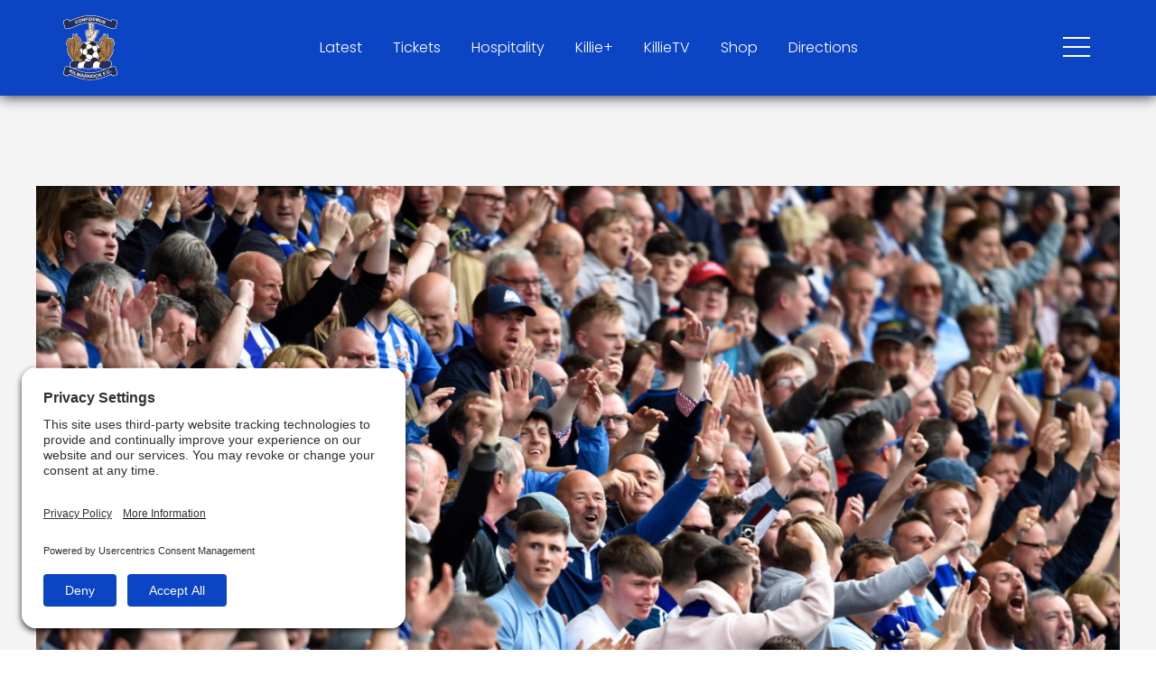

--- FILE ---
content_type: text/html; charset=UTF-8
request_url: https://kilmarnockfc.co.uk/news/your-killie-v-rangers-matchday-guide/
body_size: 11124
content:
<!doctype html>
<!--[if lt IE 7]>      <html class="no-js lt-ie9 lt-ie8 lt-ie7"> <![endif]-->
<!--[if IE 7]>         <html class="no-js lt-ie9 lt-ie8"> <![endif]-->
<!--[if IE 8]>         <html class="no-js lt-ie9"> <![endif]-->
<!--[if gt IE 8]><!--> <html class="no-js" lang="en"> <!--<![endif]-->
<head>
	<!-- Google Tag Manager -->
		<script type="text/javascript">
		window.dataLayer = window.dataLayer || [];
		function gtag() {
			dataLayer.push(arguments);
		}
		gtag("consent", "default", {
			ad_user_data: "denied",
			ad_personalization: "denied",
			ad_storage: "denied",
			analytics_storage: "denied",
			wait_for_update: 2000
		});
		gtag("set", "ads_data_redaction", true);
	</script>
	<script type="text/javascript">
		(function (w, d, s, l, i) {
			w[l] = w[l] || [];
			w[l].push({'gtm.start': new Date().getTime(), event: 'gtm.js'});
			var f = d.getElementsByTagName(s)[0],
				j = d.createElement(s),
				dl = l != 'dataLayer'
					? '&l=' + l
					: '';
			j.async = true;
			j.src = 'https://www.googletagmanager.com/gtm.js?id=' + i + dl;
			f.parentNode.insertBefore(j, f);
		})(window, document, 'script', 'dataLayer', 'GTM-WHP9FWW');
	</script>
	<!-- End Google Tag Manager -->

	<meta charset="utf-8">
	<meta http-equiv="x-ua-compatible" content="ie=edge">
	<meta name="viewport" content="width=device-width, initial-scale=1">

	<meta name="apple-mobile-web-app-capable" content="yes">
	<meta name="apple-mobile-web-app-status-bar-style" content="default">

	<link rel="apple-touch-icon" sizes="57x57" href="/app-icons/apple-icon-57x57.png">
	<link rel="apple-touch-icon" sizes="60x60" href="/app-icons/apple-icon-60x60.png">
	<link rel="apple-touch-icon" sizes="72x72" href="/app-icons/apple-icon-72x72.png">
	<link rel="apple-touch-icon" sizes="76x76" href="/app-icons/apple-icon-76x76.png">
	<link rel="apple-touch-icon" sizes="114x114" href="/app-icons/apple-icon-114x114.png">
	<link rel="apple-touch-icon" sizes="120x120" href="/app-icons/apple-icon-120x120.png">
	<link rel="apple-touch-icon" sizes="144x144" href="/app-icons/apple-icon-144x144.png">
	<link rel="apple-touch-icon" sizes="152x152" href="/app-icons/apple-icon-152x152.png">
	<link rel="apple-touch-icon" sizes="180x180" href="/app-icons/apple-icon-180x180.png">
	<link rel="icon" type="image/png" sizes="192x192"  href="/app-icons/android-icon-192x192.png">
	<link rel="icon" type="image/png" sizes="32x32" href="/app-icons/favicon-32x32.png">
	<link rel="icon" type="image/png" sizes="96x96" href="/app-icons/favicon-96x96.png">
	<link rel="icon" type="image/png" sizes="16x16" href="/app-icons/favicon-16x16.png">
	<link rel="manifest" href="/manifest.json">
	<meta name="msapplication-TileColor" content="#0C45C4">
	<meta name="msapplication-TileImage" content="/app-icons/ms-icon-144x144.png">
	<meta name="theme-color" content="#0C45C4">

	<!--[if lt IE 9]>
	<script src="https://oss.maxcdn.com/libs/html5shiv/3.7.0/html5shiv.js"></script>
	<script src="https://oss.maxcdn.com/libs/respond.js/1.4.2/respond.min.js"></script>
	<![endif]-->
	<meta name='robots' content='index, follow, max-image-preview:large, max-snippet:-1, max-video-preview:-1' />
	<style>img:is([sizes="auto" i], [sizes^="auto," i]) { contain-intrinsic-size: 3000px 1500px }</style>
	
	<!-- This site is optimized with the Yoast SEO plugin v25.9 - https://yoast.com/wordpress/plugins/seo/ -->
	<title>Your Killie v Rangers matchday guide - Kilmarnock FC</title>
	<link rel="canonical" href="https://kilmarnockfc.co.uk/news/your-killie-v-rangers-matchday-guide/" />
	<meta property="og:locale" content="en_GB" />
	<meta property="og:type" content="article" />
	<meta property="og:title" content="Your Killie v Rangers matchday guide - Kilmarnock FC" />
	<meta property="og:url" content="https://kilmarnockfc.co.uk/news/your-killie-v-rangers-matchday-guide/" />
	<meta property="og:site_name" content="Kilmarnock FC" />
	<meta property="article:published_time" content="2019-08-03T12:23:37+00:00" />
	<meta property="article:modified_time" content="2019-08-04T15:14:03+00:00" />
	<meta property="og:image" content="https://kilmarnockfc.co.uk/wp-content/uploads/2019/08/19003258.jpg" />
	<meta property="og:image:width" content="1920" />
	<meta property="og:image:height" content="1257" />
	<meta property="og:image:type" content="image/jpeg" />
	<meta name="author" content="Neil Hobson" />
	<meta name="twitter:card" content="summary_large_image" />
	<meta name="twitter:label1" content="Written by" />
	<meta name="twitter:data1" content="Neil Hobson" />
	<script type="application/ld+json" class="yoast-schema-graph">{"@context":"https://schema.org","@graph":[{"@type":"WebPage","@id":"https://kilmarnockfc.co.uk/news/your-killie-v-rangers-matchday-guide/","url":"https://kilmarnockfc.co.uk/news/your-killie-v-rangers-matchday-guide/","name":"Your Killie v Rangers matchday guide - Kilmarnock FC","isPartOf":{"@id":"https://kilmarnockfc.co.uk/#website"},"primaryImageOfPage":{"@id":"https://kilmarnockfc.co.uk/news/your-killie-v-rangers-matchday-guide/#primaryimage"},"image":{"@id":"https://kilmarnockfc.co.uk/news/your-killie-v-rangers-matchday-guide/#primaryimage"},"thumbnailUrl":"https://kilmarnockfc.co.uk/wp-content/uploads/2019/08/19003258.jpg","datePublished":"2019-08-03T12:23:37+00:00","dateModified":"2019-08-04T15:14:03+00:00","author":{"@id":"https://kilmarnockfc.co.uk/#/schema/person/8fe2cc15318521ce093e8057770b5fed"},"breadcrumb":{"@id":"https://kilmarnockfc.co.uk/news/your-killie-v-rangers-matchday-guide/#breadcrumb"},"inLanguage":"en-GB","potentialAction":[{"@type":"ReadAction","target":["https://kilmarnockfc.co.uk/news/your-killie-v-rangers-matchday-guide/"]}]},{"@type":"ImageObject","inLanguage":"en-GB","@id":"https://kilmarnockfc.co.uk/news/your-killie-v-rangers-matchday-guide/#primaryimage","url":"https://kilmarnockfc.co.uk/wp-content/uploads/2019/08/19003258.jpg","contentUrl":"https://kilmarnockfc.co.uk/wp-content/uploads/2019/08/19003258.jpg","width":1920,"height":1257},{"@type":"BreadcrumbList","@id":"https://kilmarnockfc.co.uk/news/your-killie-v-rangers-matchday-guide/#breadcrumb","itemListElement":[{"@type":"ListItem","position":1,"name":"Home","item":"https://kilmarnockfc.co.uk/"},{"@type":"ListItem","position":2,"name":"News","item":"https://kilmarnockfc.co.uk/news/"},{"@type":"ListItem","position":3,"name":"Your Killie v Rangers matchday guide"}]},{"@type":"WebSite","@id":"https://kilmarnockfc.co.uk/#website","url":"https://kilmarnockfc.co.uk/","name":"Kilmarnock FC","description":"Official Website","potentialAction":[{"@type":"SearchAction","target":{"@type":"EntryPoint","urlTemplate":"https://kilmarnockfc.co.uk/?s={search_term_string}"},"query-input":{"@type":"PropertyValueSpecification","valueRequired":true,"valueName":"search_term_string"}}],"inLanguage":"en-GB"},{"@type":"Person","@id":"https://kilmarnockfc.co.uk/#/schema/person/8fe2cc15318521ce093e8057770b5fed","name":"Neil Hobson","image":{"@type":"ImageObject","inLanguage":"en-GB","@id":"https://kilmarnockfc.co.uk/#/schema/person/image/","url":"https://secure.gravatar.com/avatar/255b329d3acb214ab3de75805bf29b9a?s=96&d=mm&r=g","contentUrl":"https://secure.gravatar.com/avatar/255b329d3acb214ab3de75805bf29b9a?s=96&d=mm&r=g","caption":"Neil Hobson"},"url":"https://kilmarnockfc.co.uk/news/author/neil/"}]}</script>
	<!-- / Yoast SEO plugin. -->


<link rel='dns-prefetch' href='//cdnjs.cloudflare.com' />
<link rel='dns-prefetch' href='//cdn.jsdelivr.net' />
<link rel='dns-prefetch' href='//maps.googleapis.com' />
<link rel='dns-prefetch' href='//www.google.com' />
<link rel='dns-prefetch' href='//fonts.googleapis.com' />
<link rel='dns-prefetch' href='//use.typekit.net' />
<link rel="alternate" type="application/rss+xml" title="Kilmarnock FC &raquo; Your Killie v Rangers matchday guide Comments Feed" href="https://kilmarnockfc.co.uk/news/your-killie-v-rangers-matchday-guide/feed/" />
<script type="text/javascript">
/* <![CDATA[ */
window._wpemojiSettings = {"baseUrl":"https:\/\/s.w.org\/images\/core\/emoji\/15.0.3\/72x72\/","ext":".png","svgUrl":"https:\/\/s.w.org\/images\/core\/emoji\/15.0.3\/svg\/","svgExt":".svg","source":{"concatemoji":"https:\/\/kilmarnockfc.co.uk\/wp-includes\/js\/wp-emoji-release.min.js?ver=6.7.1"}};
/*! This file is auto-generated */
!function(i,n){var o,s,e;function c(e){try{var t={supportTests:e,timestamp:(new Date).valueOf()};sessionStorage.setItem(o,JSON.stringify(t))}catch(e){}}function p(e,t,n){e.clearRect(0,0,e.canvas.width,e.canvas.height),e.fillText(t,0,0);var t=new Uint32Array(e.getImageData(0,0,e.canvas.width,e.canvas.height).data),r=(e.clearRect(0,0,e.canvas.width,e.canvas.height),e.fillText(n,0,0),new Uint32Array(e.getImageData(0,0,e.canvas.width,e.canvas.height).data));return t.every(function(e,t){return e===r[t]})}function u(e,t,n){switch(t){case"flag":return n(e,"\ud83c\udff3\ufe0f\u200d\u26a7\ufe0f","\ud83c\udff3\ufe0f\u200b\u26a7\ufe0f")?!1:!n(e,"\ud83c\uddfa\ud83c\uddf3","\ud83c\uddfa\u200b\ud83c\uddf3")&&!n(e,"\ud83c\udff4\udb40\udc67\udb40\udc62\udb40\udc65\udb40\udc6e\udb40\udc67\udb40\udc7f","\ud83c\udff4\u200b\udb40\udc67\u200b\udb40\udc62\u200b\udb40\udc65\u200b\udb40\udc6e\u200b\udb40\udc67\u200b\udb40\udc7f");case"emoji":return!n(e,"\ud83d\udc26\u200d\u2b1b","\ud83d\udc26\u200b\u2b1b")}return!1}function f(e,t,n){var r="undefined"!=typeof WorkerGlobalScope&&self instanceof WorkerGlobalScope?new OffscreenCanvas(300,150):i.createElement("canvas"),a=r.getContext("2d",{willReadFrequently:!0}),o=(a.textBaseline="top",a.font="600 32px Arial",{});return e.forEach(function(e){o[e]=t(a,e,n)}),o}function t(e){var t=i.createElement("script");t.src=e,t.defer=!0,i.head.appendChild(t)}"undefined"!=typeof Promise&&(o="wpEmojiSettingsSupports",s=["flag","emoji"],n.supports={everything:!0,everythingExceptFlag:!0},e=new Promise(function(e){i.addEventListener("DOMContentLoaded",e,{once:!0})}),new Promise(function(t){var n=function(){try{var e=JSON.parse(sessionStorage.getItem(o));if("object"==typeof e&&"number"==typeof e.timestamp&&(new Date).valueOf()<e.timestamp+604800&&"object"==typeof e.supportTests)return e.supportTests}catch(e){}return null}();if(!n){if("undefined"!=typeof Worker&&"undefined"!=typeof OffscreenCanvas&&"undefined"!=typeof URL&&URL.createObjectURL&&"undefined"!=typeof Blob)try{var e="postMessage("+f.toString()+"("+[JSON.stringify(s),u.toString(),p.toString()].join(",")+"));",r=new Blob([e],{type:"text/javascript"}),a=new Worker(URL.createObjectURL(r),{name:"wpTestEmojiSupports"});return void(a.onmessage=function(e){c(n=e.data),a.terminate(),t(n)})}catch(e){}c(n=f(s,u,p))}t(n)}).then(function(e){for(var t in e)n.supports[t]=e[t],n.supports.everything=n.supports.everything&&n.supports[t],"flag"!==t&&(n.supports.everythingExceptFlag=n.supports.everythingExceptFlag&&n.supports[t]);n.supports.everythingExceptFlag=n.supports.everythingExceptFlag&&!n.supports.flag,n.DOMReady=!1,n.readyCallback=function(){n.DOMReady=!0}}).then(function(){return e}).then(function(){var e;n.supports.everything||(n.readyCallback(),(e=n.source||{}).concatemoji?t(e.concatemoji):e.wpemoji&&e.twemoji&&(t(e.twemoji),t(e.wpemoji)))}))}((window,document),window._wpemojiSettings);
/* ]]> */
</script>
<style id='wp-emoji-styles-inline-css' type='text/css'>

	img.wp-smiley, img.emoji {
		display: inline !important;
		border: none !important;
		box-shadow: none !important;
		height: 1em !important;
		width: 1em !important;
		margin: 0 0.07em !important;
		vertical-align: -0.1em !important;
		background: none !important;
		padding: 0 !important;
	}
</style>
<link rel='stylesheet' id='wp-block-library-css' href='https://kilmarnockfc.co.uk/wp-includes/css/dist/block-library/style.min.css?ver=6.7.1' type='text/css' media='all' />
<style id='classic-theme-styles-inline-css' type='text/css'>
/*! This file is auto-generated */
.wp-block-button__link{color:#fff;background-color:#32373c;border-radius:9999px;box-shadow:none;text-decoration:none;padding:calc(.667em + 2px) calc(1.333em + 2px);font-size:1.125em}.wp-block-file__button{background:#32373c;color:#fff;text-decoration:none}
</style>
<style id='global-styles-inline-css' type='text/css'>
:root{--wp--preset--aspect-ratio--square: 1;--wp--preset--aspect-ratio--4-3: 4/3;--wp--preset--aspect-ratio--3-4: 3/4;--wp--preset--aspect-ratio--3-2: 3/2;--wp--preset--aspect-ratio--2-3: 2/3;--wp--preset--aspect-ratio--16-9: 16/9;--wp--preset--aspect-ratio--9-16: 9/16;--wp--preset--color--black: #000000;--wp--preset--color--cyan-bluish-gray: #abb8c3;--wp--preset--color--white: #ffffff;--wp--preset--color--pale-pink: #f78da7;--wp--preset--color--vivid-red: #cf2e2e;--wp--preset--color--luminous-vivid-orange: #ff6900;--wp--preset--color--luminous-vivid-amber: #fcb900;--wp--preset--color--light-green-cyan: #7bdcb5;--wp--preset--color--vivid-green-cyan: #00d084;--wp--preset--color--pale-cyan-blue: #8ed1fc;--wp--preset--color--vivid-cyan-blue: #0693e3;--wp--preset--color--vivid-purple: #9b51e0;--wp--preset--gradient--vivid-cyan-blue-to-vivid-purple: linear-gradient(135deg,rgba(6,147,227,1) 0%,rgb(155,81,224) 100%);--wp--preset--gradient--light-green-cyan-to-vivid-green-cyan: linear-gradient(135deg,rgb(122,220,180) 0%,rgb(0,208,130) 100%);--wp--preset--gradient--luminous-vivid-amber-to-luminous-vivid-orange: linear-gradient(135deg,rgba(252,185,0,1) 0%,rgba(255,105,0,1) 100%);--wp--preset--gradient--luminous-vivid-orange-to-vivid-red: linear-gradient(135deg,rgba(255,105,0,1) 0%,rgb(207,46,46) 100%);--wp--preset--gradient--very-light-gray-to-cyan-bluish-gray: linear-gradient(135deg,rgb(238,238,238) 0%,rgb(169,184,195) 100%);--wp--preset--gradient--cool-to-warm-spectrum: linear-gradient(135deg,rgb(74,234,220) 0%,rgb(151,120,209) 20%,rgb(207,42,186) 40%,rgb(238,44,130) 60%,rgb(251,105,98) 80%,rgb(254,248,76) 100%);--wp--preset--gradient--blush-light-purple: linear-gradient(135deg,rgb(255,206,236) 0%,rgb(152,150,240) 100%);--wp--preset--gradient--blush-bordeaux: linear-gradient(135deg,rgb(254,205,165) 0%,rgb(254,45,45) 50%,rgb(107,0,62) 100%);--wp--preset--gradient--luminous-dusk: linear-gradient(135deg,rgb(255,203,112) 0%,rgb(199,81,192) 50%,rgb(65,88,208) 100%);--wp--preset--gradient--pale-ocean: linear-gradient(135deg,rgb(255,245,203) 0%,rgb(182,227,212) 50%,rgb(51,167,181) 100%);--wp--preset--gradient--electric-grass: linear-gradient(135deg,rgb(202,248,128) 0%,rgb(113,206,126) 100%);--wp--preset--gradient--midnight: linear-gradient(135deg,rgb(2,3,129) 0%,rgb(40,116,252) 100%);--wp--preset--font-size--small: 13px;--wp--preset--font-size--medium: 20px;--wp--preset--font-size--large: 36px;--wp--preset--font-size--x-large: 42px;--wp--preset--spacing--20: 0.44rem;--wp--preset--spacing--30: 0.67rem;--wp--preset--spacing--40: 1rem;--wp--preset--spacing--50: 1.5rem;--wp--preset--spacing--60: 2.25rem;--wp--preset--spacing--70: 3.38rem;--wp--preset--spacing--80: 5.06rem;--wp--preset--shadow--natural: 6px 6px 9px rgba(0, 0, 0, 0.2);--wp--preset--shadow--deep: 12px 12px 50px rgba(0, 0, 0, 0.4);--wp--preset--shadow--sharp: 6px 6px 0px rgba(0, 0, 0, 0.2);--wp--preset--shadow--outlined: 6px 6px 0px -3px rgba(255, 255, 255, 1), 6px 6px rgba(0, 0, 0, 1);--wp--preset--shadow--crisp: 6px 6px 0px rgba(0, 0, 0, 1);}:where(.is-layout-flex){gap: 0.5em;}:where(.is-layout-grid){gap: 0.5em;}body .is-layout-flex{display: flex;}.is-layout-flex{flex-wrap: wrap;align-items: center;}.is-layout-flex > :is(*, div){margin: 0;}body .is-layout-grid{display: grid;}.is-layout-grid > :is(*, div){margin: 0;}:where(.wp-block-columns.is-layout-flex){gap: 2em;}:where(.wp-block-columns.is-layout-grid){gap: 2em;}:where(.wp-block-post-template.is-layout-flex){gap: 1.25em;}:where(.wp-block-post-template.is-layout-grid){gap: 1.25em;}.has-black-color{color: var(--wp--preset--color--black) !important;}.has-cyan-bluish-gray-color{color: var(--wp--preset--color--cyan-bluish-gray) !important;}.has-white-color{color: var(--wp--preset--color--white) !important;}.has-pale-pink-color{color: var(--wp--preset--color--pale-pink) !important;}.has-vivid-red-color{color: var(--wp--preset--color--vivid-red) !important;}.has-luminous-vivid-orange-color{color: var(--wp--preset--color--luminous-vivid-orange) !important;}.has-luminous-vivid-amber-color{color: var(--wp--preset--color--luminous-vivid-amber) !important;}.has-light-green-cyan-color{color: var(--wp--preset--color--light-green-cyan) !important;}.has-vivid-green-cyan-color{color: var(--wp--preset--color--vivid-green-cyan) !important;}.has-pale-cyan-blue-color{color: var(--wp--preset--color--pale-cyan-blue) !important;}.has-vivid-cyan-blue-color{color: var(--wp--preset--color--vivid-cyan-blue) !important;}.has-vivid-purple-color{color: var(--wp--preset--color--vivid-purple) !important;}.has-black-background-color{background-color: var(--wp--preset--color--black) !important;}.has-cyan-bluish-gray-background-color{background-color: var(--wp--preset--color--cyan-bluish-gray) !important;}.has-white-background-color{background-color: var(--wp--preset--color--white) !important;}.has-pale-pink-background-color{background-color: var(--wp--preset--color--pale-pink) !important;}.has-vivid-red-background-color{background-color: var(--wp--preset--color--vivid-red) !important;}.has-luminous-vivid-orange-background-color{background-color: var(--wp--preset--color--luminous-vivid-orange) !important;}.has-luminous-vivid-amber-background-color{background-color: var(--wp--preset--color--luminous-vivid-amber) !important;}.has-light-green-cyan-background-color{background-color: var(--wp--preset--color--light-green-cyan) !important;}.has-vivid-green-cyan-background-color{background-color: var(--wp--preset--color--vivid-green-cyan) !important;}.has-pale-cyan-blue-background-color{background-color: var(--wp--preset--color--pale-cyan-blue) !important;}.has-vivid-cyan-blue-background-color{background-color: var(--wp--preset--color--vivid-cyan-blue) !important;}.has-vivid-purple-background-color{background-color: var(--wp--preset--color--vivid-purple) !important;}.has-black-border-color{border-color: var(--wp--preset--color--black) !important;}.has-cyan-bluish-gray-border-color{border-color: var(--wp--preset--color--cyan-bluish-gray) !important;}.has-white-border-color{border-color: var(--wp--preset--color--white) !important;}.has-pale-pink-border-color{border-color: var(--wp--preset--color--pale-pink) !important;}.has-vivid-red-border-color{border-color: var(--wp--preset--color--vivid-red) !important;}.has-luminous-vivid-orange-border-color{border-color: var(--wp--preset--color--luminous-vivid-orange) !important;}.has-luminous-vivid-amber-border-color{border-color: var(--wp--preset--color--luminous-vivid-amber) !important;}.has-light-green-cyan-border-color{border-color: var(--wp--preset--color--light-green-cyan) !important;}.has-vivid-green-cyan-border-color{border-color: var(--wp--preset--color--vivid-green-cyan) !important;}.has-pale-cyan-blue-border-color{border-color: var(--wp--preset--color--pale-cyan-blue) !important;}.has-vivid-cyan-blue-border-color{border-color: var(--wp--preset--color--vivid-cyan-blue) !important;}.has-vivid-purple-border-color{border-color: var(--wp--preset--color--vivid-purple) !important;}.has-vivid-cyan-blue-to-vivid-purple-gradient-background{background: var(--wp--preset--gradient--vivid-cyan-blue-to-vivid-purple) !important;}.has-light-green-cyan-to-vivid-green-cyan-gradient-background{background: var(--wp--preset--gradient--light-green-cyan-to-vivid-green-cyan) !important;}.has-luminous-vivid-amber-to-luminous-vivid-orange-gradient-background{background: var(--wp--preset--gradient--luminous-vivid-amber-to-luminous-vivid-orange) !important;}.has-luminous-vivid-orange-to-vivid-red-gradient-background{background: var(--wp--preset--gradient--luminous-vivid-orange-to-vivid-red) !important;}.has-very-light-gray-to-cyan-bluish-gray-gradient-background{background: var(--wp--preset--gradient--very-light-gray-to-cyan-bluish-gray) !important;}.has-cool-to-warm-spectrum-gradient-background{background: var(--wp--preset--gradient--cool-to-warm-spectrum) !important;}.has-blush-light-purple-gradient-background{background: var(--wp--preset--gradient--blush-light-purple) !important;}.has-blush-bordeaux-gradient-background{background: var(--wp--preset--gradient--blush-bordeaux) !important;}.has-luminous-dusk-gradient-background{background: var(--wp--preset--gradient--luminous-dusk) !important;}.has-pale-ocean-gradient-background{background: var(--wp--preset--gradient--pale-ocean) !important;}.has-electric-grass-gradient-background{background: var(--wp--preset--gradient--electric-grass) !important;}.has-midnight-gradient-background{background: var(--wp--preset--gradient--midnight) !important;}.has-small-font-size{font-size: var(--wp--preset--font-size--small) !important;}.has-medium-font-size{font-size: var(--wp--preset--font-size--medium) !important;}.has-large-font-size{font-size: var(--wp--preset--font-size--large) !important;}.has-x-large-font-size{font-size: var(--wp--preset--font-size--x-large) !important;}
:where(.wp-block-post-template.is-layout-flex){gap: 1.25em;}:where(.wp-block-post-template.is-layout-grid){gap: 1.25em;}
:where(.wp-block-columns.is-layout-flex){gap: 2em;}:where(.wp-block-columns.is-layout-grid){gap: 2em;}
:root :where(.wp-block-pullquote){font-size: 1.5em;line-height: 1.6;}
</style>
<link rel='stylesheet' id='googleIcon-fonts-css' href='https://fonts.googleapis.com/icon?family=Material+Icons&#038;ver=6.7.1' type='text/css' media='all' />
<link rel='stylesheet' id='adobe-fonts-css' href='https://use.typekit.net/qrl4ity.css?ver=6.7.1' type='text/css' media='all' />
<link rel='stylesheet' id='theme-style-css' href='https://kilmarnockfc.co.uk/wp-content/themes/website-kilmarnock-football-club/style.css?ver=3.7.6' type='text/css' media='all' />
<link rel='stylesheet' id='webpack-style-css' href='https://kilmarnockfc.co.uk/wp-content/themes/website-kilmarnock-football-club/dist/style.css?ver=3.7.6' type='text/css' media='all' />
<link rel='stylesheet' id='animate-style-css' href='https://kilmarnockfc.co.uk/wp-content/themes/website-kilmarnock-football-club/_includes/libraries/animate.css?ver=3.7.6' type='text/css' media='all' />
<script type="text/javascript" src="https://kilmarnockfc.co.uk/wp-includes/js/jquery/jquery.min.js?ver=3.7.1" id="jquery-core-js"></script>
<script type="text/javascript" src="https://kilmarnockfc.co.uk/wp-includes/js/jquery/jquery-migrate.min.js?ver=3.4.1" id="jquery-migrate-js"></script>
<link rel="https://api.w.org/" href="https://kilmarnockfc.co.uk/wp-json/" /><link rel="alternate" title="JSON" type="application/json" href="https://kilmarnockfc.co.uk/wp-json/wp/v2/posts/4105" /><link rel="EditURI" type="application/rsd+xml" title="RSD" href="https://kilmarnockfc.co.uk/xmlrpc.php?rsd" />
<link rel='shortlink' href='https://kilmarnockfc.co.uk/?p=4105' />
<link rel="alternate" title="oEmbed (JSON)" type="application/json+oembed" href="https://kilmarnockfc.co.uk/wp-json/oembed/1.0/embed?url=https%3A%2F%2Fkilmarnockfc.co.uk%2Fnews%2Fyour-killie-v-rangers-matchday-guide%2F" />
<link rel="alternate" title="oEmbed (XML)" type="text/xml+oembed" href="https://kilmarnockfc.co.uk/wp-json/oembed/1.0/embed?url=https%3A%2F%2Fkilmarnockfc.co.uk%2Fnews%2Fyour-killie-v-rangers-matchday-guide%2F&#038;format=xml" />

</head>
<body class="post-template-default single single-post postid-4105 single-format-standard theme__default">

			<!-- Google Tag Manager (noscript) -->
		<noscript><iframe src="https://www.googletagmanager.com/ns.html?id=GTM-WHP9FWW"
		height="0" width="0" style="display:none;visibility:hidden"></iframe></noscript>
		<!-- End Google Tag Manager (noscript) -->
	
	<!--[if lt IE 7]>
	<div class="alert alert-warning alert-dismissible" role="alert" id="browser-warning">
		<button type="button" class="close" data-dismiss="alert" aria-label="Close"><span aria-hidden="true">&times;</span></button>
		<strong>Hello!</strong> You are using an old browser. Try <a href="http://www.browsehappy.com" target="_NEW"><strong>upgrading</strong></a> for better a browsing experience.
	</div>
	<![endif]-->
	<div id="container__site">
		<div id="react-api-root"></div>
		<header id="header__site" class="">
    <div class="row justify-content-between align-items-center">
        <div class="col-auto header__brand">
            <a href="/"><img src="https://kilmarnockfc.co.uk/wp-content/themes/website-kilmarnock-football-club/static/assets/branding/kfc-logo-badge-white-stroke.svg" alt=""></a>
        </div>
        <div class="col header__navlinks text-center">
            <ul class="nolist d-none d-md-block">
                                    <li><a href="https://kilmarnockfc.co.uk/news/" target="">Latest</a></li>
                                    <li><a href="https://kilmarnockfc.ticketco.events/uk/en" target="_blank">Tickets</a></li>
                                    <li><a href="https://kilmarnockfchospitality.ticketco.events/uk/en" target="_blank">Hospitality</a></li>
                                    <li><a href="https://store.lokkaroom.com/pages/kilmarnock-fc" target="_blank">Killie+</a></li>
                                    <li><a href="https://tv.kilmarnockfc.co.uk/" target="_blank">KillieTV</a></li>
                                    <li><a href="https://killieshop.co.uk/" target="_blank">Shop</a></li>
                                    <li><a href="https://kilmarnockfc.co.uk/club/visiting-rugby-park/" target="">Directions</a></li>
                            </ul>
            <ul class="nolist d-block d-md-none">
                <li><a href="https://kilmarnockfc.ticketco.events/uk/en" target="_BLANK"><img src="https://kilmarnockfc.co.uk/wp-content/themes/website-kilmarnock-football-club/static/assets/icons/svg/light/ticket.svg" alt=""></a></li>
                <li><a href="https://killieshop.co.uk/" target="_BLANK"><img src="https://kilmarnockfc.co.uk/wp-content/themes/website-kilmarnock-football-club/static/assets/icons/svg/light/killie-top.svg" alt=""></a></li>
            </ul>
        </div>
        <div class="col-auto header__menu">
            <div class="shirt-overlay">
                <img src="https://kilmarnockfc.co.uk/wp-content/themes/website-kilmarnock-football-club/static/assets/branding/trial-shirt.svg" alt="">
            </div>
            <div class="menu__button" id="menuButton">
                <div class="menu__button_line"></div>
                <div class="menu__button_line"></div>
                <div class="menu__button_line"></div>
            </div>
        </div>
    </div>
</header>

<div id="navigation__container" class="">
    <div class="navigation__mobilecontainer">
        <div class="d-flex flex-column flex-md-row">
            <div class="navigation__mainnav">
                <div class="row">
                    <div class="col-12 navigation__search">
                        <form action="/" method="GET">
                            <input type="text" name="s" value="" placeholder="Search" autocomplete="off">
                        </form>
                    </div>
                    <div class="col-12">
                        <div class="menu-main-navigation-container"><ul id="menu-main-navigation" class="nolist"><li id="menu_item-38" class="tier_0__li  "><a href="https://kilmarnockfc.co.uk/matches/" class="tier_0__a">Match Centre</a></li>
<li id="menu_item-43" class="tier_0__li  "><a href="https://kilmarnockfc.co.uk/news/" class="tier_0__a">News</a></li>
<li id="menu_item-39" class="tier_0__li  "><a href="https://kilmarnockfc.co.uk/tickets/" class="tier_0__a">Ticketing</a></li>
<li id="menu_item-44" class="tier_0__li  "><a href="https://kilmarnockfc.co.uk/academy/" class="tier_0__a">Academy</a></li>
<li id="menu_item-40" class="tier_0__li  "><a href="https://kilmarnockfc.co.uk/hospitality/" class="tier_0__a">Hospitality</a></li>
<li id="menu_item-45" class="tier_0__li  "><a href="https://kilmarnockfc.co.uk/community/" class="tier_0__a">Community</a></li>
<li id="menu_item-41" class="tier_0__li  "><a href="https://kilmarnockfc.co.uk/club/" class="tier_0__a">Club</a></li>
<li id="menu_item-46" class="tier_0__li  "><a href="https://kilmarnockfc.co.uk/commercial/" class="tier_0__a">Commercial</a></li>
<li id="menu_item-139" class="tier_0__li  "><a href="https://kilmarnockfc.co.uk/squads/first-team/" class="tier_0__a">Squads</a></li>
<li id="menu_item-47" class="tier_0__li  "><a href="https://kilmarnockfc.co.uk/contact/" class="tier_0__a">Contact</a></li>
<li id="menu_item-62856" class="tier_0__li  "><a href="https://kilmarnockfc.co.uk/prize-draw/" class="tier_0__a">Pitch In</a></li>
</ul></div>                    </div>
                    <div class="col-12 navigation__social">
                        <div class="row">
                            <div class="col-12 order-xl-12 follow__label">Follow</div>
                                                                                            <div class="col-4 col-xl-12 order-xl-3 follow__channel"><a href="https://www.instagram.com/kilmarnockfc/" target="_BLANK"><img src="https://kilmarnockfc.co.uk/wp-content/themes/website-kilmarnock-football-club/static/assets/icons/png/icon_instagram.png" alt=""></a></div>
                                                                                                                        <div class="col-4 col-xl-12 order-xl-2 follow__channel"><a href="https://twitter.com/KilmarnockFC" target="_BLANK"><img src="https://kilmarnockfc.co.uk/wp-content/themes/website-kilmarnock-football-club/static/assets/icons/png/icon_twitter.png" alt=""></a></div>
                                                                                                                        <div class="col-4 col-xl-12 order-xl-1 follow__channel"><a href="https://www.facebook.com/KilmarnockFC" target="_BLANK"><img src="https://kilmarnockfc.co.uk/wp-content/themes/website-kilmarnock-football-club/static/assets/icons/png/icon_facebook.png" alt=""></a></div>
                                                    </div>
                    </div>
                </div>
            </div>
            
            <!-- NEW JS DRIVEN -->
            <div class="navigation__matchdata_v2">
                <div id="react-menu-api-root"></div>
            </div>
        </div>
    </div>
</div>
		<div id="content__main">
<div id="view__article">
    <div class="container">

        <div class="row">
            <div class="col-12 article__ad_top d-flex d-sm-none">
                <div class="ad__container">
                    <div class="ad__content">
                        <a href="https://www.jamesfrew.co.uk/?utm_source=kilmarnockfc&utm_medium=referral&utm_campaign=2025" class="adTracking adImpression"
                            data-partner="James Frew"
                            data-advert="James Frew - Leaderboard"
                            data-adlocation="News - Article" target="_BLANK"><img
                                src="https://kilmarnockfc.co.uk/wp-content/uploads/2023/06/james-frew-leaderboard.png" alt=""></a>
                    </div>
                </div>
            </div>

            <div class="col-12">
                <div id="article__image">
                    <img src="https://kilmarnockfc.co.uk/wp-content/uploads/2019/08/19003258-1366x894.jpg" alt="">
                </div>
            </div>
        </div>

        <div class="row article__container">
            <div class="col article__ad d-none d-sm-flex">
                <div class="ad__container">
                    <div class="ad__content">
                        <a href="https://www.jamesfrew.co.uk/?utm_source=kilmarnockfc&utm_medium=referral&utm_campaign=2025" class="adTracking adImpression"
                            data-partner="James Frew"
                            data-advert="James Frew - Skyscraper"
                            data-adlocation="News - Article" target="_BLANK"><img
                                src="https://kilmarnockfc.co.uk/wp-content/uploads/2023/06/james-frew-skyscraper.png" alt=""></a>
                    </div>
                </div>
            </div>
            <div class="col article__content-container">
                <div id="article__content">
                    <div class="article__meta row">
                        <div class="meta__category col-12 col-sm-auto">
                            <ul class="nolist"><li>General News</li></ul>                        </div>
                        <div class="meta__time col-12 col-sm">
                            <img src="https://kilmarnockfc.co.uk/wp-content/themes/website-kilmarnock-football-club/static/assets/icons/svg/icon--blue-watch.svg" alt="">
                            August 3 2019                        </div>
                    </div>
                    <div class="article__title">
                        <h1>Your Killie v Rangers matchday guide</h1>
                        <hr class="hr__pl">
                    </div>
                    <div class="article__body">
                        <p><strong>Our Ladbrokes Premiership adventure kicks-off on Sunday, and we’ve got plenty going on in and around Rugby Park.</strong></p>
<p>Here’s all the key information you need to know:</p>
<p>Kilmarnock v Rangers, Sunday 4 August, 2019 – Kick Off 1:30pm</p>
<p><strong>Admission Information:</strong></p>
<p>Home supporters wishing to purchase tickets on Sunday can do so at the Ticket Office up until an hour before kick-off from the ticket office.</p>
<p>Prices are as follow:</p>
<p>Adults: £27</p>
<p>Concession: £19  (Over 65s, U21 and students)</p>
<p>U16s: £10</p>
<p><strong>What’s going on around the ground?</strong></p>
<p>Our hugely popular Fan Zone will be back as usual behind the Moffat Stand.</p>
<p>There’s plenty for young Killie fans to enjoy: they can have a kick about on our street soccer pitch or test their footwork with our Hexagol facility.</p>
<p>There’s plenty more to enjoy with our Killie community team; so if you’re wee one is in the Moffat Stand, come and see us!</p>
<p><strong>The programme:</strong></p>
<p>Priced at  £3,  you can pick up the matchday programme from our various vendors around Rugby Park, or you can order online from our friends at Curtis Sport.</p>
<p>Our matchday programme is back and packed full of exclusive Killie content you won’t find anywhere else. We’ve got an exclusive interview with Eamonn Brophy as he reflects on THAT penalty against Rangers, getting called up to the national team and what it means to wear the number nine jersey.</p>
<p>We’ll also hear from the manager, Dom Thomas and Andy Millen in a programme full of great reads.</p>
<p><strong>Travel info: </strong></p>
<p>Supporters should note that due to weekend resurfacing work on the A77 at Whatriggs, south of Kilmarnock, diversions will be in place. Please plan ahead if you&#8217;re travelling on this road.</p>
<p>&nbsp;</p>

                        
                        
                                            </div>
                    <div class="article__footer">

                    </div>
                </div>
            </div>
            <div class="col article__ad d-none d-sm-flex">
                <div class="ad__container">
                    <div class="ad__content">
                    <a href="https://pellegriniandbarlowassociates.co.uk/" class="adTracking adImpression"
                            data-partner="Pelligrini & Barlow Associates Ltd. "
                            data-advert="Pelligrini & Barlow Associates Ltd.  - Skyscraper"
                            data-adlocation="News - Article" target="_BLANK"><img
                                src="https://kilmarnockfc.co.uk/wp-content/uploads/2022/09/PB_SKYSCRAPER.jpg" alt=""></a>
                    </div>
                </div>
            </div>
        </div>

        <div class="row">
            <div class="col-12 article__ad_top d-flex d-sm-none">
                <div class="ad__container">
                    <div class="ad__content">
                        <a href="https://pellegriniandbarlowassociates.co.uk/" class="adTracking adImpression"
                            data-partner="Pelligrini & Barlow Associates Ltd. "
                            data-advert="Pelligrini & Barlow Associates Ltd.  - Leaderboard"
                            data-adlocation="News - Article" target="_BLANK"><img
                                src="https://kilmarnockfc.co.uk/wp-content/uploads/2022/09/PB_LEADERBOARD.jpg" alt=""></a>
                    </div>
                </div>
            </div>
        </div>

        <div class="component__relatedNews">
            <div class="row">
                <div class="col py-5">
                    <h3 class="news__related_title">Related News</h3>
                </div>
            </div>
            <div class="row component__newslist">
                <div class="col">

                                        <div class="swiper-container" id="swiper__relatedNews">
                        <div class="swiper-wrapper">
                            
                                                        <div class="swiper-slide">

                                <a href="https://kilmarnockfc.co.uk/news/match-preview-st-mirren-a-2/" class="d-block component__newsarticle">
                                    <div class="article__image lazyParent">
                                        <div class="lazy-load"
                                            style="background: url(https://kilmarnockfc.co.uk/wp-content/uploads/2025/12/21532621-2x1.jpg); background-position: 50% 50%;"
                                            data-bgsrc="https://kilmarnockfc.co.uk/wp-content/uploads/2025/12/21532621-1366x853.jpg"></div>
                                    </div>
                                    <div class="article__title">
                                        <div class="article__category">
                                            <ul class="nolist"><li>General News</li></ul>                                        </div>
                                        <h5>Match Preview: St Mirren (A)</h5>
                                    </div>
                                    <div class="article__footer">
                                        <img src="https://kilmarnockfc.co.uk/wp-content/themes/website-kilmarnock-football-club/static/assets/icons/svg/icon--blue-watch.svg"
                                            alt=""> December 23 2025                                    </div>
                                </a>

                            </div>
                            
                                                        <div class="swiper-slide">

                                <a href="https://kilmarnockfc.co.uk/news/christmas-cheer-as-kilmarnock-squad-visit-hospital/" class="d-block component__newsarticle">
                                    <div class="article__image lazyParent">
                                        <div class="lazy-load"
                                            style="background: url(https://kilmarnockfc.co.uk/wp-content/uploads/2025/12/21560473-2x1.jpg); background-position: 50% 50%;"
                                            data-bgsrc="https://kilmarnockfc.co.uk/wp-content/uploads/2025/12/21560473-1366x911.jpg"></div>
                                    </div>
                                    <div class="article__title">
                                        <div class="article__category">
                                            <ul class="nolist"><li>Community News</li><li>General News</li></ul>                                        </div>
                                        <h5>Christmas cheer as Kilmarnock squad visit hospital</h5>
                                    </div>
                                    <div class="article__footer">
                                        <img src="https://kilmarnockfc.co.uk/wp-content/themes/website-kilmarnock-football-club/static/assets/icons/svg/icon--blue-watch.svg"
                                            alt=""> December 23 2025                                    </div>
                                </a>

                            </div>
                            
                                                        <div class="swiper-slide">

                                <a href="https://kilmarnockfc.co.uk/news/kilmarnock-0-1-falkirk/" class="d-block component__newsarticle">
                                    <div class="article__image lazyParent">
                                        <div class="lazy-load"
                                            style="background: url(https://kilmarnockfc.co.uk/wp-content/uploads/2025/12/DSC_2617-2x1.jpg); background-position: 50% 50%;"
                                            data-bgsrc="https://kilmarnockfc.co.uk/wp-content/uploads/2025/12/DSC_2617-1366x781.jpg"></div>
                                    </div>
                                    <div class="article__title">
                                        <div class="article__category">
                                            <ul class="nolist"><li>General News</li></ul>                                        </div>
                                        <h5>Kilmarnock 0-1 Falkirk</h5>
                                    </div>
                                    <div class="article__footer">
                                        <img src="https://kilmarnockfc.co.uk/wp-content/themes/website-kilmarnock-football-club/static/assets/icons/svg/icon--blue-watch.svg"
                                            alt=""> December 22 2025                                    </div>
                                </a>

                            </div>
                            
                                                        <div class="swiper-slide">

                                <a href="https://kilmarnockfc.co.uk/news/ticket-information-hibernian-h-4/" class="d-block component__newsarticle">
                                    <div class="article__image lazyParent">
                                        <div class="lazy-load"
                                            style="background: url(https://kilmarnockfc.co.uk/wp-content/uploads/2025/12/64A1368-2x1.jpg); background-position: 50% 50%;"
                                            data-bgsrc="https://kilmarnockfc.co.uk/wp-content/uploads/2025/12/64A1368-1366x911.jpg"></div>
                                    </div>
                                    <div class="article__title">
                                        <div class="article__category">
                                            <ul class="nolist"><li>General News</li></ul>                                        </div>
                                        <h5>Ticket information: Hibernian (H)</h5>
                                    </div>
                                    <div class="article__footer">
                                        <img src="https://kilmarnockfc.co.uk/wp-content/themes/website-kilmarnock-football-club/static/assets/icons/svg/icon--blue-watch.svg"
                                            alt=""> December 18 2025                                    </div>
                                </a>

                            </div>
                            
                                                        <div class="swiper-slide">

                                <a href="https://kilmarnockfc.co.uk/news/ticket-information-dundee-a-3/" class="d-block component__newsarticle">
                                    <div class="article__image lazyParent">
                                        <div class="lazy-load"
                                            style="background: url(https://kilmarnockfc.co.uk/wp-content/uploads/2025/12/21543743-1x1.jpg); background-position: 50% 50%;"
                                            data-bgsrc="https://kilmarnockfc.co.uk/wp-content/uploads/2025/12/21543743-1366x911.jpg"></div>
                                    </div>
                                    <div class="article__title">
                                        <div class="article__category">
                                            <ul class="nolist"><li>General News</li></ul>                                        </div>
                                        <h5>Ticket information: Dundee (A)</h5>
                                    </div>
                                    <div class="article__footer">
                                        <img src="https://kilmarnockfc.co.uk/wp-content/themes/website-kilmarnock-football-club/static/assets/icons/svg/icon--blue-watch.svg"
                                            alt=""> December 18 2025                                    </div>
                                </a>

                            </div>
                            
                                                        <div class="swiper-slide">

                                <a href="https://kilmarnockfc.co.uk/news/ticket-information-falkirk-h/" class="d-block component__newsarticle">
                                    <div class="article__image lazyParent">
                                        <div class="lazy-load"
                                            style="background: url(https://kilmarnockfc.co.uk/wp-content/uploads/2025/12/64A0054-2x1.jpg); background-position: 50% 50%;"
                                            data-bgsrc="https://kilmarnockfc.co.uk/wp-content/uploads/2025/12/64A0054-1366x911.jpg"></div>
                                    </div>
                                    <div class="article__title">
                                        <div class="article__category">
                                            <ul class="nolist"><li>General News</li></ul>                                        </div>
                                        <h5>Ticket information: Falkirk (H)</h5>
                                    </div>
                                    <div class="article__footer">
                                        <img src="https://kilmarnockfc.co.uk/wp-content/themes/website-kilmarnock-football-club/static/assets/icons/svg/icon--blue-watch.svg"
                                            alt=""> December 18 2025                                    </div>
                                </a>

                            </div>
                                                    </div>
                    </div>
                                    </div>
            </div>
            <div class="row related__viewAll">
                <div class="col">
                    <div class="swiper__next">
                        <span><img
                                src="https://kilmarnockfc.co.uk/wp-content/themes/website-kilmarnock-football-club/static/assets/icons/svg/arrow--light-blue-blue-right.svg"
                                alt=""></span>
                    </div>
                    <div class="swiper__prev">
                        <span><img
                                src="https://kilmarnockfc.co.uk/wp-content/themes/website-kilmarnock-football-club/static/assets/icons/svg/arrow--light-blue-blue-left.svg"
                                alt=""></span>
                    </div>
                    <a href="/news" class="button__default">View all news</a>
                    <div class="swiper__pagination"></div>
                </div>
            </div>
        </div>
    </div>
</div>		</div><!-- Close #content__main -->

		<div id="breadcrumb__container" class="component__breadcrumbs">
    <div class="container">
        <div class="row">
            <div class="col">
                            </div>
        </div>
    </div>
</div>

<footer id="footer__site">
    <div class="container">
        <div id="footer__scrollTop">
            <a href="#container__site" data-smooth><img src="https://kilmarnockfc.co.uk/wp-content/themes/website-kilmarnock-football-club/static/assets/icons/svg/arrow--light-blue-white-up.svg" class="" alt="Scroll to Top Icon"></a>
        </div>
        <div class="row">
            <div class="col text-center footer__brand">
                <img src="https://kilmarnockfc.co.uk/wp-content/themes/website-kilmarnock-football-club/static/assets/branding/kfc-outlined-white.svg" alt="">
            </div>
        </div>
        <div class="row">
            <div class="col text-center footer__mainlinks">
                <div class="menu-footer-main-links-container"><ul id="menu-footer-main-links" class="nolist"><li id="menu-item-9087" class="menu-item menu-item-type-post_type menu-item-object-page menu-item-9087"><a href="https://kilmarnockfc.co.uk/club/partners/">Partners</a></li>
<li id="menu-item-60" class="menu-item menu-item-type-post_type menu-item-object-page menu-item-60"><a href="https://kilmarnockfc.co.uk/vacancies/">Vacancies</a></li>
<li id="menu-item-61" class="menu-item menu-item-type-post_type menu-item-object-page menu-item-61"><a href="https://kilmarnockfc.co.uk/media-enquiries/">Media Enquiries</a></li>
<li id="menu-item-1007" class="menu-item menu-item-type-post_type menu-item-object-page menu-item-1007"><a href="https://kilmarnockfc.co.uk/club/visiting-rugby-park/">Directions</a></li>
<li id="menu-item-968" class="menu-item menu-item-type-post_type menu-item-object-page menu-item-968"><a href="https://kilmarnockfc.co.uk/club/supporter-services/disabled-access/">Access</a></li>
<li id="menu-item-62" class="menu-item menu-item-type-post_type menu-item-object-page menu-item-62"><a href="https://kilmarnockfc.co.uk/policies/">Policies</a></li>
</ul></div>            </div>
        </div>
        <div class="row">
            <div class="col-12 col-sm-4 text-center text-sm-left">
                <ul class="nolist footer__social">
                                                                    <li><a href="https://www.instagram.com/kilmarnockfc/" target="_BLANK"><img src="https://kilmarnockfc.co.uk/wp-content/themes/website-kilmarnock-football-club/static/assets/icons/png/icon_instagram.png" alt=""></a></li>
                                                                                        <li><a href="https://twitter.com/KilmarnockFC" target="_BLANK"><img src="https://kilmarnockfc.co.uk/wp-content/themes/website-kilmarnock-football-club/static/assets/icons/png/icon_twitter.png" alt=""></a></li>
                                                                                        <li><a href="https://www.facebook.com/KilmarnockFC" target="_BLANK"><img src="https://kilmarnockfc.co.uk/wp-content/themes/website-kilmarnock-football-club/static/assets/icons/png/icon_facebook.png" alt=""></a></li>
                                    </ul>
            </div>
            <div class="col-12 col-sm-8 text-center text-sm-right">
                <div class="menu-footer-legal-links-container"><ul id="menu-footer-legal-links" class="nolist footer__secondarylinks"><li id="menu_item-64" class="tier_0__li  "><a href="https://kilmarnockfc.co.uk/privacy-policy/" class="tier_0__a">Privacy Policy</a></li>
<li id="menu_item-48" class="tier_0__li  "><a href="https://kilmarnockfc.co.uk/contact/" class="tier_0__a">Contact</a></li>
</ul></div>            </div>
        </div>
        <div class="row" id="footer__smallprint">
            <div class="col-12 col-sm-8 text-center text-sm-left">
                <small>
                    Copyright &copy; 2026 The Kilmarnock Football Club Limited, Rugby Park, Kilmarnock KA1 2DP 
                    <span class="d-block">
                        <a href="/disclaimer/">Disclaimer</a> | 
                        <a href="/terms-of-service/">Terms of Service</a> | 
                        <a href="/cookie-policy/">Cookie Policy</a> | 
                        <a href="javascript:UC_UI.showSecondLayer();" id="usercentrics-psl">Privacy Settings</a>
                    </span>
                </small>
            </div>
            <div class="col-12 col-sm-4 text-center text-sm-right">
                <small class="d-block">Design by <a href="http://seesawcreative.co.uk/?utm_source=KilmarnockFC&utm_medium=Client%20Referral&utm_campaign=KFCWebsite" target="_BLANK">See Saw</a></small>
                <small class="d-block">Build by <a href="http://scoot.digital/?utm_medium=referral&utm_source=kilmarnock&utm_campaign=client_website&utm_content=killie_footer" target="_BLANK">Scoot</a></small>
            </div>
        </div>
    </div>
</footer>		<div id="react-root"></div>
	</div> <!-- .container__site -->

<script type="text/javascript" src="https://cdnjs.cloudflare.com/ajax/libs/gsap/2.1.2/TweenMax.min.js" id="animation-gsap-js"></script>
<script type="text/javascript" src="https://cdnjs.cloudflare.com/ajax/libs/snap.svg/0.5.1/snap.svg-min.js" id="animation-snap-js"></script>
<script type="text/javascript" src="https://cdnjs.cloudflare.com/ajax/libs/ScrollMagic/2.0.6/ScrollMagic.min.js?ver=6.7.1" id="scrollmagic-js-js"></script>
<script type="text/javascript" src="https://kilmarnockfc.co.uk/wp-content/themes/website-kilmarnock-football-club/_includes/libraries/scroll-magic/plugins/animation.gsap.min.js?ver=6.7.1" id="scrollmagic-animation-js"></script>
<script type="text/javascript" src="https://cdnjs.cloudflare.com/ajax/libs/ScrollMagic/2.0.6/plugins/debug.addIndicators.min.js?ver=6.7.1" id="scrollmagic-indicators-js"></script>
<script type="text/javascript" src="https://cdn.jsdelivr.net/npm/@popperjs/core@2.11.8/dist/umd/popper.min.js" id="popper-js-js"></script>
<script type="text/javascript" src="https://cdn.jsdelivr.net/npm/bootstrap@5.3.8/dist/js/bootstrap.min.js" id="bootstrap-js-js"></script>
<script type="text/javascript" src="https://maps.googleapis.com/maps/api/js?key=AIzaSyDquXAjuREKGVbOYOkdYhvH--bfaLHeMUE&amp;ver=3.7.6" id="google-api-js-js"></script>
<script type="text/javascript" id="webpack-js-js-extra">
/* <![CDATA[ */
var ajaxkillie = {"ajaxurl":"https:\/\/kilmarnockfc.co.uk\/wp-admin\/admin-ajax.php"};
/* ]]> */
</script>
<script type="text/javascript" src="https://kilmarnockfc.co.uk/wp-content/themes/website-kilmarnock-football-club/dist/main.min.js?ver=3.7.6" id="webpack-js-js"></script>
<script type="text/javascript" id="gforms_recaptcha_recaptcha-js-extra">
/* <![CDATA[ */
var gforms_recaptcha_recaptcha_strings = {"nonce":"9d4dddd430","disconnect":"Disconnecting","change_connection_type":"Resetting","spinner":"https:\/\/kilmarnockfc.co.uk\/wp-content\/plugins\/gravityforms\/images\/spinner.svg","connection_type":"classic","disable_badge":"","change_connection_type_title":"Change Connection Type","change_connection_type_message":"Changing the connection type will delete your current settings.  Do you want to proceed?","disconnect_title":"Disconnect","disconnect_message":"Disconnecting from reCAPTCHA will delete your current settings.  Do you want to proceed?","site_key":"6LccFLwoAAAAAKaL4GXuAdPwvHM5rGLlP_25rPuQ"};
/* ]]> */
</script>
<script type="text/javascript" src="https://www.google.com/recaptcha/api.js?render=6LccFLwoAAAAAKaL4GXuAdPwvHM5rGLlP_25rPuQ&amp;ver=2.0.0" id="gforms_recaptcha_recaptcha-js" defer="defer" data-wp-strategy="defer"></script>
<script type="text/javascript" src="https://kilmarnockfc.co.uk/wp-content/plugins/gravityformsrecaptcha/js/frontend.min.js?ver=2.0.0" id="gforms_recaptcha_frontend-js" defer="defer" data-wp-strategy="defer"></script>
</body>
</html>

--- FILE ---
content_type: text/html; charset=utf-8
request_url: https://www.google.com/recaptcha/api2/anchor?ar=1&k=6LccFLwoAAAAAKaL4GXuAdPwvHM5rGLlP_25rPuQ&co=aHR0cHM6Ly9raWxtYXJub2NrZmMuY28udWs6NDQz&hl=en&v=7gg7H51Q-naNfhmCP3_R47ho&size=invisible&anchor-ms=20000&execute-ms=30000&cb=qm3t1rp7wu6c
body_size: 48236
content:
<!DOCTYPE HTML><html dir="ltr" lang="en"><head><meta http-equiv="Content-Type" content="text/html; charset=UTF-8">
<meta http-equiv="X-UA-Compatible" content="IE=edge">
<title>reCAPTCHA</title>
<style type="text/css">
/* cyrillic-ext */
@font-face {
  font-family: 'Roboto';
  font-style: normal;
  font-weight: 400;
  font-stretch: 100%;
  src: url(//fonts.gstatic.com/s/roboto/v48/KFO7CnqEu92Fr1ME7kSn66aGLdTylUAMa3GUBHMdazTgWw.woff2) format('woff2');
  unicode-range: U+0460-052F, U+1C80-1C8A, U+20B4, U+2DE0-2DFF, U+A640-A69F, U+FE2E-FE2F;
}
/* cyrillic */
@font-face {
  font-family: 'Roboto';
  font-style: normal;
  font-weight: 400;
  font-stretch: 100%;
  src: url(//fonts.gstatic.com/s/roboto/v48/KFO7CnqEu92Fr1ME7kSn66aGLdTylUAMa3iUBHMdazTgWw.woff2) format('woff2');
  unicode-range: U+0301, U+0400-045F, U+0490-0491, U+04B0-04B1, U+2116;
}
/* greek-ext */
@font-face {
  font-family: 'Roboto';
  font-style: normal;
  font-weight: 400;
  font-stretch: 100%;
  src: url(//fonts.gstatic.com/s/roboto/v48/KFO7CnqEu92Fr1ME7kSn66aGLdTylUAMa3CUBHMdazTgWw.woff2) format('woff2');
  unicode-range: U+1F00-1FFF;
}
/* greek */
@font-face {
  font-family: 'Roboto';
  font-style: normal;
  font-weight: 400;
  font-stretch: 100%;
  src: url(//fonts.gstatic.com/s/roboto/v48/KFO7CnqEu92Fr1ME7kSn66aGLdTylUAMa3-UBHMdazTgWw.woff2) format('woff2');
  unicode-range: U+0370-0377, U+037A-037F, U+0384-038A, U+038C, U+038E-03A1, U+03A3-03FF;
}
/* math */
@font-face {
  font-family: 'Roboto';
  font-style: normal;
  font-weight: 400;
  font-stretch: 100%;
  src: url(//fonts.gstatic.com/s/roboto/v48/KFO7CnqEu92Fr1ME7kSn66aGLdTylUAMawCUBHMdazTgWw.woff2) format('woff2');
  unicode-range: U+0302-0303, U+0305, U+0307-0308, U+0310, U+0312, U+0315, U+031A, U+0326-0327, U+032C, U+032F-0330, U+0332-0333, U+0338, U+033A, U+0346, U+034D, U+0391-03A1, U+03A3-03A9, U+03B1-03C9, U+03D1, U+03D5-03D6, U+03F0-03F1, U+03F4-03F5, U+2016-2017, U+2034-2038, U+203C, U+2040, U+2043, U+2047, U+2050, U+2057, U+205F, U+2070-2071, U+2074-208E, U+2090-209C, U+20D0-20DC, U+20E1, U+20E5-20EF, U+2100-2112, U+2114-2115, U+2117-2121, U+2123-214F, U+2190, U+2192, U+2194-21AE, U+21B0-21E5, U+21F1-21F2, U+21F4-2211, U+2213-2214, U+2216-22FF, U+2308-230B, U+2310, U+2319, U+231C-2321, U+2336-237A, U+237C, U+2395, U+239B-23B7, U+23D0, U+23DC-23E1, U+2474-2475, U+25AF, U+25B3, U+25B7, U+25BD, U+25C1, U+25CA, U+25CC, U+25FB, U+266D-266F, U+27C0-27FF, U+2900-2AFF, U+2B0E-2B11, U+2B30-2B4C, U+2BFE, U+3030, U+FF5B, U+FF5D, U+1D400-1D7FF, U+1EE00-1EEFF;
}
/* symbols */
@font-face {
  font-family: 'Roboto';
  font-style: normal;
  font-weight: 400;
  font-stretch: 100%;
  src: url(//fonts.gstatic.com/s/roboto/v48/KFO7CnqEu92Fr1ME7kSn66aGLdTylUAMaxKUBHMdazTgWw.woff2) format('woff2');
  unicode-range: U+0001-000C, U+000E-001F, U+007F-009F, U+20DD-20E0, U+20E2-20E4, U+2150-218F, U+2190, U+2192, U+2194-2199, U+21AF, U+21E6-21F0, U+21F3, U+2218-2219, U+2299, U+22C4-22C6, U+2300-243F, U+2440-244A, U+2460-24FF, U+25A0-27BF, U+2800-28FF, U+2921-2922, U+2981, U+29BF, U+29EB, U+2B00-2BFF, U+4DC0-4DFF, U+FFF9-FFFB, U+10140-1018E, U+10190-1019C, U+101A0, U+101D0-101FD, U+102E0-102FB, U+10E60-10E7E, U+1D2C0-1D2D3, U+1D2E0-1D37F, U+1F000-1F0FF, U+1F100-1F1AD, U+1F1E6-1F1FF, U+1F30D-1F30F, U+1F315, U+1F31C, U+1F31E, U+1F320-1F32C, U+1F336, U+1F378, U+1F37D, U+1F382, U+1F393-1F39F, U+1F3A7-1F3A8, U+1F3AC-1F3AF, U+1F3C2, U+1F3C4-1F3C6, U+1F3CA-1F3CE, U+1F3D4-1F3E0, U+1F3ED, U+1F3F1-1F3F3, U+1F3F5-1F3F7, U+1F408, U+1F415, U+1F41F, U+1F426, U+1F43F, U+1F441-1F442, U+1F444, U+1F446-1F449, U+1F44C-1F44E, U+1F453, U+1F46A, U+1F47D, U+1F4A3, U+1F4B0, U+1F4B3, U+1F4B9, U+1F4BB, U+1F4BF, U+1F4C8-1F4CB, U+1F4D6, U+1F4DA, U+1F4DF, U+1F4E3-1F4E6, U+1F4EA-1F4ED, U+1F4F7, U+1F4F9-1F4FB, U+1F4FD-1F4FE, U+1F503, U+1F507-1F50B, U+1F50D, U+1F512-1F513, U+1F53E-1F54A, U+1F54F-1F5FA, U+1F610, U+1F650-1F67F, U+1F687, U+1F68D, U+1F691, U+1F694, U+1F698, U+1F6AD, U+1F6B2, U+1F6B9-1F6BA, U+1F6BC, U+1F6C6-1F6CF, U+1F6D3-1F6D7, U+1F6E0-1F6EA, U+1F6F0-1F6F3, U+1F6F7-1F6FC, U+1F700-1F7FF, U+1F800-1F80B, U+1F810-1F847, U+1F850-1F859, U+1F860-1F887, U+1F890-1F8AD, U+1F8B0-1F8BB, U+1F8C0-1F8C1, U+1F900-1F90B, U+1F93B, U+1F946, U+1F984, U+1F996, U+1F9E9, U+1FA00-1FA6F, U+1FA70-1FA7C, U+1FA80-1FA89, U+1FA8F-1FAC6, U+1FACE-1FADC, U+1FADF-1FAE9, U+1FAF0-1FAF8, U+1FB00-1FBFF;
}
/* vietnamese */
@font-face {
  font-family: 'Roboto';
  font-style: normal;
  font-weight: 400;
  font-stretch: 100%;
  src: url(//fonts.gstatic.com/s/roboto/v48/KFO7CnqEu92Fr1ME7kSn66aGLdTylUAMa3OUBHMdazTgWw.woff2) format('woff2');
  unicode-range: U+0102-0103, U+0110-0111, U+0128-0129, U+0168-0169, U+01A0-01A1, U+01AF-01B0, U+0300-0301, U+0303-0304, U+0308-0309, U+0323, U+0329, U+1EA0-1EF9, U+20AB;
}
/* latin-ext */
@font-face {
  font-family: 'Roboto';
  font-style: normal;
  font-weight: 400;
  font-stretch: 100%;
  src: url(//fonts.gstatic.com/s/roboto/v48/KFO7CnqEu92Fr1ME7kSn66aGLdTylUAMa3KUBHMdazTgWw.woff2) format('woff2');
  unicode-range: U+0100-02BA, U+02BD-02C5, U+02C7-02CC, U+02CE-02D7, U+02DD-02FF, U+0304, U+0308, U+0329, U+1D00-1DBF, U+1E00-1E9F, U+1EF2-1EFF, U+2020, U+20A0-20AB, U+20AD-20C0, U+2113, U+2C60-2C7F, U+A720-A7FF;
}
/* latin */
@font-face {
  font-family: 'Roboto';
  font-style: normal;
  font-weight: 400;
  font-stretch: 100%;
  src: url(//fonts.gstatic.com/s/roboto/v48/KFO7CnqEu92Fr1ME7kSn66aGLdTylUAMa3yUBHMdazQ.woff2) format('woff2');
  unicode-range: U+0000-00FF, U+0131, U+0152-0153, U+02BB-02BC, U+02C6, U+02DA, U+02DC, U+0304, U+0308, U+0329, U+2000-206F, U+20AC, U+2122, U+2191, U+2193, U+2212, U+2215, U+FEFF, U+FFFD;
}
/* cyrillic-ext */
@font-face {
  font-family: 'Roboto';
  font-style: normal;
  font-weight: 500;
  font-stretch: 100%;
  src: url(//fonts.gstatic.com/s/roboto/v48/KFO7CnqEu92Fr1ME7kSn66aGLdTylUAMa3GUBHMdazTgWw.woff2) format('woff2');
  unicode-range: U+0460-052F, U+1C80-1C8A, U+20B4, U+2DE0-2DFF, U+A640-A69F, U+FE2E-FE2F;
}
/* cyrillic */
@font-face {
  font-family: 'Roboto';
  font-style: normal;
  font-weight: 500;
  font-stretch: 100%;
  src: url(//fonts.gstatic.com/s/roboto/v48/KFO7CnqEu92Fr1ME7kSn66aGLdTylUAMa3iUBHMdazTgWw.woff2) format('woff2');
  unicode-range: U+0301, U+0400-045F, U+0490-0491, U+04B0-04B1, U+2116;
}
/* greek-ext */
@font-face {
  font-family: 'Roboto';
  font-style: normal;
  font-weight: 500;
  font-stretch: 100%;
  src: url(//fonts.gstatic.com/s/roboto/v48/KFO7CnqEu92Fr1ME7kSn66aGLdTylUAMa3CUBHMdazTgWw.woff2) format('woff2');
  unicode-range: U+1F00-1FFF;
}
/* greek */
@font-face {
  font-family: 'Roboto';
  font-style: normal;
  font-weight: 500;
  font-stretch: 100%;
  src: url(//fonts.gstatic.com/s/roboto/v48/KFO7CnqEu92Fr1ME7kSn66aGLdTylUAMa3-UBHMdazTgWw.woff2) format('woff2');
  unicode-range: U+0370-0377, U+037A-037F, U+0384-038A, U+038C, U+038E-03A1, U+03A3-03FF;
}
/* math */
@font-face {
  font-family: 'Roboto';
  font-style: normal;
  font-weight: 500;
  font-stretch: 100%;
  src: url(//fonts.gstatic.com/s/roboto/v48/KFO7CnqEu92Fr1ME7kSn66aGLdTylUAMawCUBHMdazTgWw.woff2) format('woff2');
  unicode-range: U+0302-0303, U+0305, U+0307-0308, U+0310, U+0312, U+0315, U+031A, U+0326-0327, U+032C, U+032F-0330, U+0332-0333, U+0338, U+033A, U+0346, U+034D, U+0391-03A1, U+03A3-03A9, U+03B1-03C9, U+03D1, U+03D5-03D6, U+03F0-03F1, U+03F4-03F5, U+2016-2017, U+2034-2038, U+203C, U+2040, U+2043, U+2047, U+2050, U+2057, U+205F, U+2070-2071, U+2074-208E, U+2090-209C, U+20D0-20DC, U+20E1, U+20E5-20EF, U+2100-2112, U+2114-2115, U+2117-2121, U+2123-214F, U+2190, U+2192, U+2194-21AE, U+21B0-21E5, U+21F1-21F2, U+21F4-2211, U+2213-2214, U+2216-22FF, U+2308-230B, U+2310, U+2319, U+231C-2321, U+2336-237A, U+237C, U+2395, U+239B-23B7, U+23D0, U+23DC-23E1, U+2474-2475, U+25AF, U+25B3, U+25B7, U+25BD, U+25C1, U+25CA, U+25CC, U+25FB, U+266D-266F, U+27C0-27FF, U+2900-2AFF, U+2B0E-2B11, U+2B30-2B4C, U+2BFE, U+3030, U+FF5B, U+FF5D, U+1D400-1D7FF, U+1EE00-1EEFF;
}
/* symbols */
@font-face {
  font-family: 'Roboto';
  font-style: normal;
  font-weight: 500;
  font-stretch: 100%;
  src: url(//fonts.gstatic.com/s/roboto/v48/KFO7CnqEu92Fr1ME7kSn66aGLdTylUAMaxKUBHMdazTgWw.woff2) format('woff2');
  unicode-range: U+0001-000C, U+000E-001F, U+007F-009F, U+20DD-20E0, U+20E2-20E4, U+2150-218F, U+2190, U+2192, U+2194-2199, U+21AF, U+21E6-21F0, U+21F3, U+2218-2219, U+2299, U+22C4-22C6, U+2300-243F, U+2440-244A, U+2460-24FF, U+25A0-27BF, U+2800-28FF, U+2921-2922, U+2981, U+29BF, U+29EB, U+2B00-2BFF, U+4DC0-4DFF, U+FFF9-FFFB, U+10140-1018E, U+10190-1019C, U+101A0, U+101D0-101FD, U+102E0-102FB, U+10E60-10E7E, U+1D2C0-1D2D3, U+1D2E0-1D37F, U+1F000-1F0FF, U+1F100-1F1AD, U+1F1E6-1F1FF, U+1F30D-1F30F, U+1F315, U+1F31C, U+1F31E, U+1F320-1F32C, U+1F336, U+1F378, U+1F37D, U+1F382, U+1F393-1F39F, U+1F3A7-1F3A8, U+1F3AC-1F3AF, U+1F3C2, U+1F3C4-1F3C6, U+1F3CA-1F3CE, U+1F3D4-1F3E0, U+1F3ED, U+1F3F1-1F3F3, U+1F3F5-1F3F7, U+1F408, U+1F415, U+1F41F, U+1F426, U+1F43F, U+1F441-1F442, U+1F444, U+1F446-1F449, U+1F44C-1F44E, U+1F453, U+1F46A, U+1F47D, U+1F4A3, U+1F4B0, U+1F4B3, U+1F4B9, U+1F4BB, U+1F4BF, U+1F4C8-1F4CB, U+1F4D6, U+1F4DA, U+1F4DF, U+1F4E3-1F4E6, U+1F4EA-1F4ED, U+1F4F7, U+1F4F9-1F4FB, U+1F4FD-1F4FE, U+1F503, U+1F507-1F50B, U+1F50D, U+1F512-1F513, U+1F53E-1F54A, U+1F54F-1F5FA, U+1F610, U+1F650-1F67F, U+1F687, U+1F68D, U+1F691, U+1F694, U+1F698, U+1F6AD, U+1F6B2, U+1F6B9-1F6BA, U+1F6BC, U+1F6C6-1F6CF, U+1F6D3-1F6D7, U+1F6E0-1F6EA, U+1F6F0-1F6F3, U+1F6F7-1F6FC, U+1F700-1F7FF, U+1F800-1F80B, U+1F810-1F847, U+1F850-1F859, U+1F860-1F887, U+1F890-1F8AD, U+1F8B0-1F8BB, U+1F8C0-1F8C1, U+1F900-1F90B, U+1F93B, U+1F946, U+1F984, U+1F996, U+1F9E9, U+1FA00-1FA6F, U+1FA70-1FA7C, U+1FA80-1FA89, U+1FA8F-1FAC6, U+1FACE-1FADC, U+1FADF-1FAE9, U+1FAF0-1FAF8, U+1FB00-1FBFF;
}
/* vietnamese */
@font-face {
  font-family: 'Roboto';
  font-style: normal;
  font-weight: 500;
  font-stretch: 100%;
  src: url(//fonts.gstatic.com/s/roboto/v48/KFO7CnqEu92Fr1ME7kSn66aGLdTylUAMa3OUBHMdazTgWw.woff2) format('woff2');
  unicode-range: U+0102-0103, U+0110-0111, U+0128-0129, U+0168-0169, U+01A0-01A1, U+01AF-01B0, U+0300-0301, U+0303-0304, U+0308-0309, U+0323, U+0329, U+1EA0-1EF9, U+20AB;
}
/* latin-ext */
@font-face {
  font-family: 'Roboto';
  font-style: normal;
  font-weight: 500;
  font-stretch: 100%;
  src: url(//fonts.gstatic.com/s/roboto/v48/KFO7CnqEu92Fr1ME7kSn66aGLdTylUAMa3KUBHMdazTgWw.woff2) format('woff2');
  unicode-range: U+0100-02BA, U+02BD-02C5, U+02C7-02CC, U+02CE-02D7, U+02DD-02FF, U+0304, U+0308, U+0329, U+1D00-1DBF, U+1E00-1E9F, U+1EF2-1EFF, U+2020, U+20A0-20AB, U+20AD-20C0, U+2113, U+2C60-2C7F, U+A720-A7FF;
}
/* latin */
@font-face {
  font-family: 'Roboto';
  font-style: normal;
  font-weight: 500;
  font-stretch: 100%;
  src: url(//fonts.gstatic.com/s/roboto/v48/KFO7CnqEu92Fr1ME7kSn66aGLdTylUAMa3yUBHMdazQ.woff2) format('woff2');
  unicode-range: U+0000-00FF, U+0131, U+0152-0153, U+02BB-02BC, U+02C6, U+02DA, U+02DC, U+0304, U+0308, U+0329, U+2000-206F, U+20AC, U+2122, U+2191, U+2193, U+2212, U+2215, U+FEFF, U+FFFD;
}
/* cyrillic-ext */
@font-face {
  font-family: 'Roboto';
  font-style: normal;
  font-weight: 900;
  font-stretch: 100%;
  src: url(//fonts.gstatic.com/s/roboto/v48/KFO7CnqEu92Fr1ME7kSn66aGLdTylUAMa3GUBHMdazTgWw.woff2) format('woff2');
  unicode-range: U+0460-052F, U+1C80-1C8A, U+20B4, U+2DE0-2DFF, U+A640-A69F, U+FE2E-FE2F;
}
/* cyrillic */
@font-face {
  font-family: 'Roboto';
  font-style: normal;
  font-weight: 900;
  font-stretch: 100%;
  src: url(//fonts.gstatic.com/s/roboto/v48/KFO7CnqEu92Fr1ME7kSn66aGLdTylUAMa3iUBHMdazTgWw.woff2) format('woff2');
  unicode-range: U+0301, U+0400-045F, U+0490-0491, U+04B0-04B1, U+2116;
}
/* greek-ext */
@font-face {
  font-family: 'Roboto';
  font-style: normal;
  font-weight: 900;
  font-stretch: 100%;
  src: url(//fonts.gstatic.com/s/roboto/v48/KFO7CnqEu92Fr1ME7kSn66aGLdTylUAMa3CUBHMdazTgWw.woff2) format('woff2');
  unicode-range: U+1F00-1FFF;
}
/* greek */
@font-face {
  font-family: 'Roboto';
  font-style: normal;
  font-weight: 900;
  font-stretch: 100%;
  src: url(//fonts.gstatic.com/s/roboto/v48/KFO7CnqEu92Fr1ME7kSn66aGLdTylUAMa3-UBHMdazTgWw.woff2) format('woff2');
  unicode-range: U+0370-0377, U+037A-037F, U+0384-038A, U+038C, U+038E-03A1, U+03A3-03FF;
}
/* math */
@font-face {
  font-family: 'Roboto';
  font-style: normal;
  font-weight: 900;
  font-stretch: 100%;
  src: url(//fonts.gstatic.com/s/roboto/v48/KFO7CnqEu92Fr1ME7kSn66aGLdTylUAMawCUBHMdazTgWw.woff2) format('woff2');
  unicode-range: U+0302-0303, U+0305, U+0307-0308, U+0310, U+0312, U+0315, U+031A, U+0326-0327, U+032C, U+032F-0330, U+0332-0333, U+0338, U+033A, U+0346, U+034D, U+0391-03A1, U+03A3-03A9, U+03B1-03C9, U+03D1, U+03D5-03D6, U+03F0-03F1, U+03F4-03F5, U+2016-2017, U+2034-2038, U+203C, U+2040, U+2043, U+2047, U+2050, U+2057, U+205F, U+2070-2071, U+2074-208E, U+2090-209C, U+20D0-20DC, U+20E1, U+20E5-20EF, U+2100-2112, U+2114-2115, U+2117-2121, U+2123-214F, U+2190, U+2192, U+2194-21AE, U+21B0-21E5, U+21F1-21F2, U+21F4-2211, U+2213-2214, U+2216-22FF, U+2308-230B, U+2310, U+2319, U+231C-2321, U+2336-237A, U+237C, U+2395, U+239B-23B7, U+23D0, U+23DC-23E1, U+2474-2475, U+25AF, U+25B3, U+25B7, U+25BD, U+25C1, U+25CA, U+25CC, U+25FB, U+266D-266F, U+27C0-27FF, U+2900-2AFF, U+2B0E-2B11, U+2B30-2B4C, U+2BFE, U+3030, U+FF5B, U+FF5D, U+1D400-1D7FF, U+1EE00-1EEFF;
}
/* symbols */
@font-face {
  font-family: 'Roboto';
  font-style: normal;
  font-weight: 900;
  font-stretch: 100%;
  src: url(//fonts.gstatic.com/s/roboto/v48/KFO7CnqEu92Fr1ME7kSn66aGLdTylUAMaxKUBHMdazTgWw.woff2) format('woff2');
  unicode-range: U+0001-000C, U+000E-001F, U+007F-009F, U+20DD-20E0, U+20E2-20E4, U+2150-218F, U+2190, U+2192, U+2194-2199, U+21AF, U+21E6-21F0, U+21F3, U+2218-2219, U+2299, U+22C4-22C6, U+2300-243F, U+2440-244A, U+2460-24FF, U+25A0-27BF, U+2800-28FF, U+2921-2922, U+2981, U+29BF, U+29EB, U+2B00-2BFF, U+4DC0-4DFF, U+FFF9-FFFB, U+10140-1018E, U+10190-1019C, U+101A0, U+101D0-101FD, U+102E0-102FB, U+10E60-10E7E, U+1D2C0-1D2D3, U+1D2E0-1D37F, U+1F000-1F0FF, U+1F100-1F1AD, U+1F1E6-1F1FF, U+1F30D-1F30F, U+1F315, U+1F31C, U+1F31E, U+1F320-1F32C, U+1F336, U+1F378, U+1F37D, U+1F382, U+1F393-1F39F, U+1F3A7-1F3A8, U+1F3AC-1F3AF, U+1F3C2, U+1F3C4-1F3C6, U+1F3CA-1F3CE, U+1F3D4-1F3E0, U+1F3ED, U+1F3F1-1F3F3, U+1F3F5-1F3F7, U+1F408, U+1F415, U+1F41F, U+1F426, U+1F43F, U+1F441-1F442, U+1F444, U+1F446-1F449, U+1F44C-1F44E, U+1F453, U+1F46A, U+1F47D, U+1F4A3, U+1F4B0, U+1F4B3, U+1F4B9, U+1F4BB, U+1F4BF, U+1F4C8-1F4CB, U+1F4D6, U+1F4DA, U+1F4DF, U+1F4E3-1F4E6, U+1F4EA-1F4ED, U+1F4F7, U+1F4F9-1F4FB, U+1F4FD-1F4FE, U+1F503, U+1F507-1F50B, U+1F50D, U+1F512-1F513, U+1F53E-1F54A, U+1F54F-1F5FA, U+1F610, U+1F650-1F67F, U+1F687, U+1F68D, U+1F691, U+1F694, U+1F698, U+1F6AD, U+1F6B2, U+1F6B9-1F6BA, U+1F6BC, U+1F6C6-1F6CF, U+1F6D3-1F6D7, U+1F6E0-1F6EA, U+1F6F0-1F6F3, U+1F6F7-1F6FC, U+1F700-1F7FF, U+1F800-1F80B, U+1F810-1F847, U+1F850-1F859, U+1F860-1F887, U+1F890-1F8AD, U+1F8B0-1F8BB, U+1F8C0-1F8C1, U+1F900-1F90B, U+1F93B, U+1F946, U+1F984, U+1F996, U+1F9E9, U+1FA00-1FA6F, U+1FA70-1FA7C, U+1FA80-1FA89, U+1FA8F-1FAC6, U+1FACE-1FADC, U+1FADF-1FAE9, U+1FAF0-1FAF8, U+1FB00-1FBFF;
}
/* vietnamese */
@font-face {
  font-family: 'Roboto';
  font-style: normal;
  font-weight: 900;
  font-stretch: 100%;
  src: url(//fonts.gstatic.com/s/roboto/v48/KFO7CnqEu92Fr1ME7kSn66aGLdTylUAMa3OUBHMdazTgWw.woff2) format('woff2');
  unicode-range: U+0102-0103, U+0110-0111, U+0128-0129, U+0168-0169, U+01A0-01A1, U+01AF-01B0, U+0300-0301, U+0303-0304, U+0308-0309, U+0323, U+0329, U+1EA0-1EF9, U+20AB;
}
/* latin-ext */
@font-face {
  font-family: 'Roboto';
  font-style: normal;
  font-weight: 900;
  font-stretch: 100%;
  src: url(//fonts.gstatic.com/s/roboto/v48/KFO7CnqEu92Fr1ME7kSn66aGLdTylUAMa3KUBHMdazTgWw.woff2) format('woff2');
  unicode-range: U+0100-02BA, U+02BD-02C5, U+02C7-02CC, U+02CE-02D7, U+02DD-02FF, U+0304, U+0308, U+0329, U+1D00-1DBF, U+1E00-1E9F, U+1EF2-1EFF, U+2020, U+20A0-20AB, U+20AD-20C0, U+2113, U+2C60-2C7F, U+A720-A7FF;
}
/* latin */
@font-face {
  font-family: 'Roboto';
  font-style: normal;
  font-weight: 900;
  font-stretch: 100%;
  src: url(//fonts.gstatic.com/s/roboto/v48/KFO7CnqEu92Fr1ME7kSn66aGLdTylUAMa3yUBHMdazQ.woff2) format('woff2');
  unicode-range: U+0000-00FF, U+0131, U+0152-0153, U+02BB-02BC, U+02C6, U+02DA, U+02DC, U+0304, U+0308, U+0329, U+2000-206F, U+20AC, U+2122, U+2191, U+2193, U+2212, U+2215, U+FEFF, U+FFFD;
}

</style>
<link rel="stylesheet" type="text/css" href="https://www.gstatic.com/recaptcha/releases/7gg7H51Q-naNfhmCP3_R47ho/styles__ltr.css">
<script nonce="J6y0UaiZYwnN5p0vDLud2w" type="text/javascript">window['__recaptcha_api'] = 'https://www.google.com/recaptcha/api2/';</script>
<script type="text/javascript" src="https://www.gstatic.com/recaptcha/releases/7gg7H51Q-naNfhmCP3_R47ho/recaptcha__en.js" nonce="J6y0UaiZYwnN5p0vDLud2w">
      
    </script></head>
<body><div id="rc-anchor-alert" class="rc-anchor-alert"></div>
<input type="hidden" id="recaptcha-token" value="[base64]">
<script type="text/javascript" nonce="J6y0UaiZYwnN5p0vDLud2w">
      recaptcha.anchor.Main.init("[\x22ainput\x22,[\x22bgdata\x22,\x22\x22,\[base64]/[base64]/[base64]/[base64]/cjw8ejpyPj4+eil9Y2F0Y2gobCl7dGhyb3cgbDt9fSxIPWZ1bmN0aW9uKHcsdCx6KXtpZih3PT0xOTR8fHc9PTIwOCl0LnZbd10/dC52W3ddLmNvbmNhdCh6KTp0LnZbd109b2Yoeix0KTtlbHNle2lmKHQuYkImJnchPTMxNylyZXR1cm47dz09NjZ8fHc9PTEyMnx8dz09NDcwfHx3PT00NHx8dz09NDE2fHx3PT0zOTd8fHc9PTQyMXx8dz09Njh8fHc9PTcwfHx3PT0xODQ/[base64]/[base64]/[base64]/bmV3IGRbVl0oSlswXSk6cD09Mj9uZXcgZFtWXShKWzBdLEpbMV0pOnA9PTM/bmV3IGRbVl0oSlswXSxKWzFdLEpbMl0pOnA9PTQ/[base64]/[base64]/[base64]/[base64]\x22,\[base64]\x22,\x22HC53wpo9TsKFbMKuDwDDj33DisKULsOhUMOvWsKIXGFCw6USwpsvw61hYsOBw5PCnV3DlsO2w43Cj8Kyw4rCv8Kcw6XChcOuw6/DiCt/TntAc8K+wp43dWjCjQHDoDLCk8KXEcK4w60AbcKxAsKlecKOYEB4NcOYM0FoPxbCizvDtAx7M8Ovw4rDpsOuw6YyEWzDgFE6wrDDlCLCs0BdwpnDmMKaHB/Dk1PCoMOBEnPDnlPCicOxPsOpb8Kuw53DmsK0wos5w5PCg8ONfBnCpyDCjUTCuVNpw6XDoFAFRFgXCcO8TcKpw5XDg8K+AsOOwqIYNMO6wprDpMKWw4fDv8KuwofCoDLCkgrCuHdhIFzDoR/ChADCm8OrMcKgdnY/JUjCsMOIPVPDksO+w7HDmMOrHTIPwrnDlQDDpsKiw65pw5IeFsKfGMKQcMK6NAPDgk3CscOeJE5Fw7lpwqtTwovDuls2YFc/EcO1w7FNVC/CncKQfsK4B8Kfw6prw7PDvCDCvlnChR3DjsKVLcK1PWprIDJadcK6FsOgEcOEE3QRw77Cgm/DqcOaTMKVwpnCisO9wqpsbcKIwp3CsyrCkMKRwq3CixtrwptUw4zCvsKxw4nChH3DmxU2wqvCrcK9w7YcwpXDgTMOwrDCqkhZNsOQGMO3w4dVw412w57CvsO+AAl4w4hPw73CrErDgFvDlF/Dg2wdw61iYsKvT3/DjDkmZXIAR8KUwpLCuzp1w4/DmsOfw4zDhFdzJVUXw5jDskjDkGE/[base64]/cAnDt8O3wofCu1dvwo8oRsKhw7hPUMO2C07DunPCljYJKsKBaXLDrsKKwqrCrxfDhTrCq8KTVXFJwrfCtDzCi2PCqiB4FMKaWMO6LVDDp8KIworDjsK6cSvCj3U6CsOhC8OFwrRWw6zCk8OvGMKjw6TCtS3Cog/Ctm8RXsKbVTMmw7HCixxGcsO4wqbChUTDszwcwqd0wr0zNmXCtkDDmk/DvgfDmlzDkTHCocOwwpIdw5V0w4bCgkFUwr1XwoLCtGHCq8KQw7rDhsOhQ8Oywr1tMx9uwrrCoMOiw4E5w6zCosKPEQnDoBDDo2/ChsOlZ8Ojw5h1w7h8wpRtw405w5ULw7bDnMKWbcO0wqzDksKkR8KIScK7P8KVC8Onw4DCrFgKw649wqc+wo/DtUDDv03CvTDDmGfDki/DnR8uRm8wwrLCohfDs8KDLww3BjvDg8KeXy3DjzPDsgHCuMKxw6HDnMK9KEnDrhcIwoMyw4R/wqwxw7hzbcKBIGxaIg/[base64]/w6kVw5HDnsKpwrYbwq7Dm3/Cjhk4wrcfwqN8w6zDqgRUdcKlwqnDssOFH0UDcMKmw51Cw7XCmlU0worDqMOywrXCo8Krw5HCq8KRPcKNwplowrUJwphYw5bCjhNPw4bDux/DrxLDiCNhXcOqwo1vw7UlNMOowpTDkMKgVx3CjAZxbhPCksOBGsKRwqDDuyTDkkcac8KLw6Rgw65SZiEmw6TDicKmV8OoZMOgwqlfwo/[base64]/CksKLwrDDlH3CosO1aQ/DgcKtwqDDsMKlw5HDhsO3NCfCoHLDlsOsw6TCjcObZ8Kpw4fDk2YYJTs+d8O0bWMnCsO6N8OrBFlbwrHCssOgQsKlX1gcw4HDmkEswoAaQMKcwofCoDcJw605AsKBw7fCqcOkw7jCjMKNSMKkSRZGLQ/[base64]/CoWIwwoTDolVRIMOpwppCw7/[base64]/Q8OkWsOVwoZJwow4ayHDusKJwonCqhcUeVXCt8OmScKhwqBbwr7ClExsOsOvFsKYSWbChkgiElzDpFfDuMOLwpsaN8K4WsKhw4pBGcKMKcOow6LCtibCkMOzw60bR8OrTS4/JcO0w7zCgMOhw5TChlpXw7k4wrbCgmBdFzJgw4LDhQnDsGo5TREvMjhdw7bDqhlhBCB/XsKdw4wEw4/CoMOSQ8OAwr9rNMKuIMK3ckZpw47DoRDCqMO/wpvChFLDmVDDqG40biQhQzE1E8Kew6Jywo12NiMDw5TChCNNw5HCnnp3wqIqDmvCs2glw4bCocKkw5xfSkjDiWPDl8OdSMKywpTCkj00EMK0w6DDnMKjIkIdwr/[base64]/A0wJw6zDjzppViHDv1xKwqDCjsOewrVpV8OPwpnDrFoNIMKpAh3DiWLCo2wYwrXCucO5HzpEw4nDiRTCosOxE8KJwp49w6Adw5opTMOjWcKAwpDDsMKeNil5w4zDksKzwqIhesOlw6vClwjChcObw5cZw4/DpsONwozCusKiw4bDncK7w5MLw43DsMO+TW0/TMKhwrLDusO0w5slDiM/woNJRGXClT/DqsOKw7DCjMKsS8KJZyHDsSwlwrQfw4pRw5jChTbDksKiejTDqx/DucKcwrvCuUXDnB/DtcOFwptLaz3CuEBvwrBUwq5Rwp9gO8OLEy0Ew7nCjsKsw7zCqxrCoC3CkkTDlkDClRh9WcOzR3dxKcKewoLDjzA3w4/CtA7Cr8KrcsKkCXnDhsK1w67CkzXDiT4Cw6HClw8hCU9Rwo9YEsK3NsKaw7TCuD/CmDfCs8KDW8OhJhx9EzkQw7nCvsKAw4rCqx4dTVvCiAF9OsKaUQdSIinDs0PClCYmw7ljw5cBbMOuwrNNwpVfwoBoK8KacTAJMDfCk2rCqysLURk5fU3CuMKWw5M0wpPDusOww4Utwq/CrMOLagpVwqPCpQzCmnN0UsOqfMKNw4bCvcKPwqnCqcO2UFPDjcO2aW/CtzdzOG5uwokowpIEwrPDmMKswq/Du8OSwqkFb2/DuE8KwrLCrsKTX2Ruw71ewqB/[base64]/DtVZ7wrExOjUfw4HDoW3DlcOPwrTDhcKNMgZww7/Ds8OKwpnCv2DCsQ5ZwqlZFcOkcMO0worCjcKiwpTCkFnCpsOCbsK8O8KqwpzDm3huUht9W8KqWMK+L8KXwr/CjMONw4csw5pOw5TDihERwojDk03DoVzDg1nDo2x4w7bDvsKwYsKDw4M3QSEJwqPCkMOkFVvCrn5owohBw6FBMMOCXxcFEMOoDmHClUZrwp1QwpTDvsO4LsOGBsKiwrQrw4PCr8K6UcO2XMKzVMKoNF8/wo/CjcKYNyPChUXCpsKleUUZMmxHMAHCn8KgIcOjwoEJFsOmw5gbKlLCuH7CpU7Cg2/[base64]/DtsKTAiLDpMOXTsOJw7zDnEHCj8KyYEwaBsOmSjgXTMKbNTnDkx0pF8K1w5/Cl8K/MhLDiEDDo8Kdwq7CssKnO8KKw4bCuQ3CmsKDw6VAwrU6CQDDrBo3wpBxwp1hCmB4w6fCmsKnCsKZCUjDpRIIw5rDqsKcw4XDhBsbw5nDk8OeAcKYNjoAcjfDj2k8fMKvwrvDjGIZHn1UASjCvkzDhz4OwpscMVDCpzbDvFxYOcOjwqDCrm/DnsOlRnVfw75ec3xfw5fDlsOkwr8PwrYvw4Zpw7zDnRQjdn/[base64]/w5rDsScdM8ODwqfChjpYP8Oxw4kBw5EQw67DnFbDsjMwI8Opw6Uiw7Zmw6kzUMOiXSzDg8KQw5oNS8KPT8KkEm7Dl8K0Ljskw4wzw7vCs8KPVAbCi8ONB8OBP8Kpf8OVSsK6Z8KewrjDihBzwrdUQcOaDsKsw5lBw5t4bMOdZ8O9S8OhGMOdw7oBHDbClATDlsOLwp/[base64]/wqPCuVjDl8Kywp9Tw6lswoFsdsOpw4FpwpXCvgJ7Dm7Do8OFw4QAbCATw73DjRbDnsKDw5ktw7LDgXHDhidEZVDCnX3Do2A1HBHDj2jCvsODwp3CjsKtw4YIAsOKAsOiw4DDvQHCknLCqhLCnRLDoEDDqMO4w6F/wp0zw4dwfCzCi8OCwpPCpcKSw6vCpnTDjMKcw6N+Fiszw4YKw4UeegDCj8Ocw4QTw6p7EUjDpcK5Q8KLaUQFwq1UN0vCn8KYw5jDqMOjQ13CpyvCnsKqdMKJKcKFw5zCoMKwXnEIwonDu8KmEsKZQWrDqWfCl8Opw443fXPDjg/Cg8OYw6bDpRF/[base64]/IsKmXMKwwrRWNWBLU8O3NsOKwosiRsKqTsKtw54LwobDjg3CrsOew53Cjn3DlsOOAVvCqMK/E8KvOsKjw5rDmhx1K8KtwqrDkMKAD8O3wqYKw4HCpB0iw54AdMK9wo/[base64]/DsKWGMKqZ8KRwoV/wrV2RsOBGVhhwofDicOmwpzDvmlHW23CnQd3IsKkNmnCjQXDlk/[base64]/w4Q+w5bCt8K5wrzCrcKrJRwQwrTDrTBBBGHChsKJM8OrYcK0wrllG8KfYMOMw7xXaFciOyNDw53CsUHDoCcgM8OTNV/Cj8KNeUXCvsOlasOlw7N2X3LCnDkvRhbDgjNIwo99wonDgWMxw4kWDsKxSEwQT8OLw5YtwrlISRFXLsOJw70NGsKbcsKHWsO2RinDpcOrw79fwq/DoMOTw7TCtMOVES3ChMKxAsKlc8KxOXzCh3/DlMKywoXCqMO6w4VhwoPCoMOcw6bDo8O+fnpQO8Kewq1sw7PCpVJ7ZmfDnVEva8OnwoLDmMOkw49zeMK8PsOQSMK5w7/CrR5JcsKBwpDCrwTDhcOvGHsLwqvDokkpJ8KyVHjCncKFwpkDwrRDwrfDvD90wrPCosOxwqrCoTdKwrrCk8KDKEIfwo/CusKbDcK/wqgGVXZVw6cfwq/[base64]/CTzDmRTDvsKSwpl+wrASQSfCt8K7BxlaTkA8Cz3DhVs0w6jDksOBCMOaS8KxWiYrw7YJwqTDj8OpwpwDPsOMw41cXcKHw7sUw5QCAj4kw5zCrMKowqzCpsKCI8Oqw4s1wqnDuMOswpVQwoAXwo7DrFAJMhDCk8KDQ8KYwpgeasO4CcKsbAjCmcOxbAt9woPDlsKTOsO/[base64]/CmE1Lw43Cl8KYw7JpOGE4EsOyNXbCkcOww7vCpVAzJMOQcDjCgVF/w4nDh8K/[base64]/[base64]/DkcOtw6crw6TDsi3Dug0iU3hTwoZZwqXDo8ObwoYVwqXCtBrDqsOXGcOiw7jDsMOVWw/DsTbDisOSwp4TaTU1w4ovwqBSwo7DjCXDkwR0AsO0cn1IwqPChGzCvMOpEsO9UsOoG8K4wonCqMKTw7BUAjZuw5bDl8Ovw7HDisKIw6koUsOKV8OYw4JzwoPDhSPCjsKdw57DnX/Dr0lKbQfDscKKw4sNw5LCnBjCgsOLJ8KmBcOlw5XDkcOrwoNIwqLCrWnChcK9w67Dk0zCocONdcOpGsOGMR3ClMKPN8KBMFMLwogEwqTCg1vDucO9wrN9w6MtAmhaw5vCucO9w4fDjsKqwqzDjMK+wrEiwrgQYsKXVsOswq7CgsKHwr/CicKBwok3w67DixBQZlwwXcOvwqYGw4DCqizCpgXDpcOFwqHDqA7Du8OMwppOw4LCgGLDqRU5w5V/PcKnWsK1cUfDqsKLwqU8PMKUTTUTa8KVwrhHw7nCtFzDgsOMw7MiKnIFw6lpSChmw41WYMOSEmPDjcKHMnHCg8OPMcOsHB/CulzCrcOVw5nCnMKxKC5ow61uwpZofwVcIcOIA8K3wrTCl8OUInDDg8OOwrMZwrJqw6NzwqbCncKJSMOtw4LDp0/[base64]/Dq0fDuWrDniHCqGrCn8OIDsOww7rDt8OGwonCh8OEw6DDsBEGN8OdJGrCqxlqw6vCsl0Kw7NiAwvCsjfCkCnCgsOtUcKfDcOqf8KnNiB3XS41w6sgG8K/[base64]/esOUwpobMsOoHhTCuhfDh8O/w60oXgPCrBzDgcOBP8O1VsO8TsOQw5heDMKDWSg2awjDsiDDssKFw6lYMn/DgzRDYDh4cTcff8OKwr3CsMO7dsOkT0YZAUDCjcODY8OtDsKgwrMBHcOYwrh/X8KOwoU2PysFLlAudn9+bsO/PXPCvWfDtygPw6JCwobCq8OwDGwww7tDNcKhwojDkMOFwq7CssKCwqvDucKrEcO1wp42wofDtFHDhMKdMsOzUcO/SyXDmk9HwqESacOiwrTDpUoAwqoZQ8OhEBnDocOYw7ZNwqjCmmEEw6LCmV9Vw6jDlBYXwqwGw6FlBm3CtcOjPcKyw68uwrLCrsO8w7rChEvCmcK1ZsOfw63Di8KeBMO3wqbCtXLDv8OGCHnDlH4aYsOEwqnCpsK9Cyp/w6hqwrk2BFQdX8ORwrfDicKtwpfCnn7CocOaw6ROFxDChMKKfcKOwqLCmSINwo7Cp8O3w4EBWMOxwohlYsKafwnCj8O+cjrDgGbCrADDqjjDssO9w4M5wonDiV0zGBpvwq3DmWbCkEl9MEIEBMO6U8KrMHPDjcObOmoWfw/DmU/DjMOAw50rworDiMKkwr4Fw6cVw6vCjAzDnMKpYX/CoHDCmmg8w4vDo8Oaw4tdXMKFw6zCjVl4w5vCo8KUwpMnw53CrmlNEMOSfwrDvMKjH8Opw5cWw4puHlTDh8KuZzjCoUdpwrc8b8OBwqfDoQXCscKrwpR4w5bDnT8+wrgJw7DDsxHDr1DDhcK/w6LCuwfDmsKqwpvCicOCwp8Xw43Dgg1Df31Gw6NuesK/JsKbbsOIwrBXewPCgHPDmiPDs8K3KmHCr8KYwqnCqD8+w5LCqcK6CCPDh34TZsOTOQnDrxUPHQsEMMOtLRgJbnbClGvDtw3CosKFw5/[base64]/DrsKZw4QqRcOufyg6wp5Qw77CjMK8YXMHDh8ww7xzwpgDwoDCpWjCpsKRwo0nKcKewofCtUDCkwjDrMK7QQzDvSllBCrDg8KcRTB7aRjDpsOSVgw6TsOzw6JSPcOEw6/DkjfDrUViw51/IgNOw7kTR1HDhFTCnSbDi8Olw6rCvC0XA37CpWUpw67CpsKdf0ZsHkLDjDQKeMKUwpDCh0jChCLCk8ObwprCojHCmUPCocK1wpvDgcK8FsOmw6FPckk+ZEfCsHLCgjNTw6HDrMOhWyIcT8O9w5DChx7CqQAyw6/Dh1cnLcK4A3nCqxXCvMKkdcOgGT/DpsOLV8KFYsK/w47DlX0VG0bCrnonwoUiwqLDqcKTHcK1KcKRbMObw7LDrcKCwpwjw6NWwq3DqHXDjjoXQRQ5wp9KwoTCpgN4DXkeCHx/wrM1KkpPDcOxwrXCrxjDigonH8OGw65aw4VXwq/[base64]/DtcOIRgjCpGc1wqPDucKSP8KLPgofw5bDpAceYDEbw5QvwoYMHsO6CcK8NBHDvsKkL1XDpcOZUXDDtsOGOnpRSScPIcKVwrArTFJOw5VuAjzCoH4UATluaHkZWznDqsObwqnCocO0ccO5WlvCuSLDnsKYXMKxwpvDrzAeDjMmw5/[base64]/Dv0cKw6zDtXY2NWgNNcO7BytfwrbDsWDCjsO+I8Knw4bCl0pMwqB4d3QrDQPCpMOmw5phwrDDksOZGFtTdcK4VxrCt0zCrcKKfW58FUnCkcKQeBRteGY/w5s7wqTCiDPDvcKFW8OAPRbCrcOPZXTClMKOEEcDw5/DrwHDvsOLw4HDqsKUwqANw4LDh8OtcSDDpXbDmz8IwoVww4PDgmwRwpDCnH3CrkJNw7bDtXs8OcKCwo3CiijCgGFbwqg7wovCssKEwocaTmV2CcKPLsKfHsOcw6RQw4zCusKRw6VHP0UTTMKaFDZUPiEXw4PDpjrCkGRSNjRlw4fCuxtxw4XCvU92w7rDsi/[base64]/DnMKnw4rDsBjCtmHDkcKEXsKJw6PCtsKJAcKiw47DhgY/woknNsKDw7s4wq1xwqzCjsKlPMKMwpNvw5AnHDfDlsObwrPDvDw4wrLDt8K1ScOWwqJ5wqHDkHLDlcKIw6bCucKGa0LClwPDtMOEw4wCwoTDhMKgwq5+w5cZJl/DnB7Col/[base64]/IcOkw6oiLsKaJ8KjwpBuwrM1dw18VGcob8KSwq/DsSnCp1o1FHvDlcKqwrjDqMOvwp7Ds8KMFyMHw5MZA8OQFGnDvsKFw51iwpjCpcKjJMKUwpLCtlIYwr3CtcONw4x+OjBpwozDrcKecgNvbFTDisKIwrrDjRVyFcKWw6vDgsOGwp3Cg8K/GyLDnWfDtsOTMsOzwrhiaHsrbBrDrk98wrXDpnN9ccO1wr/[base64]/Cp3bCusKLfRM7ccO/e8Oyf8Kja1NRw7jDn1oXw4o+XBPCp8OpwqNlektsw7sXwoLCjcKxHMKJBQwFfnrCvcKYSsO6XMKdcHk1FE/DscKjecOvw53DoArDl3tGenfDsBw2Ym0pwpXDkD/DuDrDrljCncOxwpbDmMOIKcO0JMOawqZZQH1qLMKDw57Cj8OoScOZIV0ndcKOw7saw7rDrGlew57DhMOuwrQOwq5ww5/CqzfDs1jDpWzDs8KiR8KmURAKwqXDm3vCtjUZV0nCrBPCrcO+wobDpsOcTU4mwpvCg8KZSk/CssOTwq5Tw5tEesO6N8O0IMO1wpJMUcObwrZQw67DmgF9CjJ2LcOJw4VYHsOwSyQEPUU5cMOyb8ObwoVMw7Mqwq9UesObOsKwZMKwRX/[base64]/wq8SwqvCrMKzGsOowpVfw6kfS2kxWjUWwrPCisK+TsKBw7oHw6TDnsKmMcONw7LCvTPCmCXDl1M7wrcECcOFwo/DkcKpw6vDuAbDtwwtP8KBZl9qw5jDtsO1QMONw5tPw5BCwqPDtVzDjcOxD8OIVnJCwop8w4UFZ04Gwq5dwqHCgyEYw7h0XsO0wr/Do8O6wrhrRsO8bTdQw5A7Y8KNw77CjTTCq2sBAFplwr4uw63Cu8Kuw7XDsMK1w5TDlMKKdsOFwpPDvUA8YcKRC8KRwrh2w4bDjsOjUGTDl8OFGAvDqcOlc8OILRFbw7/[base64]/DmcOhJcOgw5xbNcO6PmrClQsvw6YlXMOlfMKqVEobw648OMKqFzDDjcKOWSnDnsK9BMOJa3bCpV9pQgTCgBTCu2FNLsO0I1Z7w4bDshjCssOrwqgjw7J8w5PCncO/[base64]/DtDIew5zChcKFw5Jaw7xTw4JMK8KOw49vw6nDj0fDtVwqYR9swrPCjsKjbcO/Y8OIFcOdw7nCp0LCqlvCqMKSVigkX1PDoW9yOcKtHEFRK8KCG8KOQUUhODUfd8KVw5ojw41Uw4HDhMK+EMONwps4w6rDuFB3w5EeV8Kawo4KeXsvw7xRUsOAw7AAJ8KVwp3CqcONw5UqwokJwq8md2ccC8O3wqoZHcKawoTDvsKKw6kDesKvAR0Mwqc/BsKXw7LDtQgJwpvDtFohwqo0wpfDtMOUwpDCr8KAw7/DqxJIwoHCtXgBKjzDnsKMw5ghHm0qEk/CpQ/CuVRTwqNWwp3CiFcNwprDvDPDnXfCosKkYSDDmX7DgzMZXw/CsMKEUlYOw53DpE/DmDfDp1Vlw7vCi8OBwrPDtCJ7wq8DZsOIM8OPw4/DnMOIbMKnTMO6wrzDlsK7b8OGesOKI8OOwqPChsORw6Eqwo3Dpw0Ww4xEwpY0w4okwrTDgDrDqUDDgMKXwrLCtD1IwovDosObZjJfw5vCpG/CqxjCgDjCqVBmwrUkw40Zw70PGg54O18lO8KvAMKAwrc2wofDsGFLMxMZw7XCjMOgKsOpUG0+wobDtMOAw7/DlMKvw5gzw4DDuMKwPMKmw5zDtcK/RjV5w4LCsE3DhQ7Cv3PDpiPDq3nDnlc/YD4Bw4p+w4HDtnY5w7rCr8OQwqvCtsOhwoNNw60sPMOWwrRlBWY+w5BMMsOMwp1Cw55DHXozwpUeWRfDp8OWMT0JwpPDkA7CocKawrHCt8OswrjDu8KiQsK3V8KMw6ojLAoYNhjDjcK/dsO5ecK4FcOzwrnDtzDCpB/Ck2N6fQ1qHsOsBzDCqR/Cm1TDkcOGdsObAMO3w68ZSQHDlsOCw6rDn8KRPcKFwrBxw5jDvVvDoF4HBy9cwq7DoMKGwq/[base64]/CisKncsKiCRPCnhNSwpTCgMOswonDqMKvHRLCvFckwpDCssKqwrl3fR/[base64]/[base64]/aMK1eRDCo8ONwqnDqRvDl8KZP1jDvMO/w78gw4pNaicKCwvDssOMSMO+VV0JMsOQw6RUwojDgSLDhwccwp7CpcOyMcOIEVrDlS5ww4NHwrLDgsKvc0TCvydmC8OAwrbDkcOaQ8OTw4zCplPDtCQVUcK5NyBoAcOKcMK/wpZbw5Iow4LDhsKpw6PCgnkzw4zCrwxvVsO/wpk5DcKpGn8wEMOMw5nClMOZw4/CvSHChsKawpbCpFXDg3XCswbDgcKEf2nDmxLDjFLDjj48wrhcwrI1w6LDhhZEwq3ClUYMw67DqxTDkFHCggrCp8K+w6QkwrvDtcONGE/[base64]/wqZZVWjDtj52w5nCpWfDjcKBWMKoCsKDRsOOw4MUwrjClsOQDsORwonCtsOpVEY0wp8GwobDhsOeF8OswqZlwqvDkMKOwr0SUF/[base64]/[base64]/[base64]/[base64]/[base64]/CisODwqdCIhxWLmo+YyrDtSFFPDYfYwgiwqItw6xvWMOvw5shFD3DnMOeO8KYwo82w54Tw4XCqcKxIQVTNEbDtHICwqHDkAMEwoDDmMOQUsK4JRrDqcONR1/DrDQ3XkHDlMK5w6s2esObw5sIw4VLwpNzwobDgcKTeMO8wrIEw6MIHsOUO8Kew4bDn8KnEER/w7rComsRXkMmTcKaKh1EwrjDvnrCjBlGdMKHP8K5MwfCv3PDucOhwpPCqsORw6gDGH3Cl0RgwpI+CxcPJMOVQRp/VUjCrAo6T0NAE3VZdhUdbj3CqDk1dcOwwr1Uw4TDpMOBHsO7wqEFw4tybSfDicO0wrF5Nh/CkzFvwoXDj8KBU8OXwo1zVMKHwo/[base64]/Dk3jDv8OLAi/Dthcsw5fDgBnCvsOLJWtfw5rCnsOlw6EBw4lKCmhXSwJsNsKvwrxIw50OwqnCoCtzw4Y/w5lfw5Y7wr3CgsKRN8OhKipdK8Kowp5IN8OEw7PDusKBw5tBD8Kaw7l0Jm1ZU8O5T0bCrMOuwqFqw54Fw6DDiMOBO8KtNXHDpsOlwrMCNMObWT8GF8KSQ1IjPE9aR8KZbw/ClRHCngxmC17CpnMxwq4nwrMtw43CusKkwqHCp8K/f8KZNU/[base64]/wqo3HcOSwrh4WMKxND3Dnm5GwrFWwqZIwr/Cq2nDocKjBQjDjm/CnyjDoAXCuk5ywrYzc2zCgVvDu00fK8ORw7LDmMKZUAvDrBEjwqfDrcONw7BabFfDnsKSaMK2LMOUwrdtMTrCl8KXM0PDjsKRWE1BScKuw7nCiDbDiMK+w5/CmnrCvUUYworChcOLQsKyw4TCiMKYw7nCgxTDhSMFH8OgSjrCqDvCinU5H8OEJhskwqgWHBNLI8O6wovCo8KYdMK1w4jCo3oxwoIZwojCpT/[base64]/Ct8K2wrZdHsKmcnvDhcKrF0pSwpppwpbDik3DlQtoIEnDlsKoOsOZwoAWRVdcQAR4UsKpw6RXG8OcFcKDWR5vw7HCkcKvwqscIkjCmz3CgsKDGxF/bMKwNkrCp0PDrjopEmIsw5rCh8O6wqTCjV7Cp8OJw5cPfsKnw4XClxvCv8KZXsKUw6MhFsKAwoLDolHDoC/CtcKxwrXCskrDh8KYeMOMw5XCpH4wQ8KUwphcbcOaVWtkW8OowqoowrwYw5LDln0PwrXDkmxnWHg6N8KWATRAL1rDvnlJXw0OMScNbyDDujHDrSHCgCvCqMKQGxnCmHzDrC4cw7XDtVoVwokBwp/Dm03DrAxAWHbCjlYiwrLDgUzDscOQX2DDg0pWwr5vNETCvMK3w7NUw7vCjiMGPy8nwq8iV8OtP3zCicOow6MVU8KeGsKiw6QBwq9dwoJAw6nDmMKIUTzClT/CvcOgQMKHw54Jw5DCvsOww5nDviDCtnLDhREwGsO4wpYGwoAdw6dBZ8OPf8ONwpPCi8OTQBHCi3HDtsO7w4jChFPCg8KYwqJiwoVfwp0/wqUKXcOCW1/CrsOSfEN1BcK/w7V+WgAnw6sJw7HDtElLKMOgw7d7woR5EcKRBsKRw4zDscOnfnvCpH/CumTDsMK7NMKuwqQ1KAjClBzCvMOfwpDCg8K1w4bCnS3DssKXw5jDpcO1woTCjcO/J8KDdm4PFjHDtsOVw6PDnEFseDUBAMKGGEcLwrXDs2HDuMOYwqnCssOEw53DoRrDkDwOw6PDkRrDhhgQw5TCrcOZYsKTw4/[base64]/LcOnw7tOw4/CgsKYwqBUwqwZCQZABsOWw7lhwr5lR3fDrsKHPx8hw7QUKRbClsODw5pEccKcw67DvEARwqhGw6/CpVzDtmJDw4LDpjw1RGRUGW5Ad8KQwogiw5M0R8Kvwppxw5x4XwvDjMKuwoAfw5RxDsOyw6HDkTwBwrHDs37DhHxnOnQtw5wlbsKYKMK+w7MSw7crCcK/w5PCrX7DnRLCqcO1w4bCnMOFcgjDqxPCqGZUwokfw4phbRUpwoDCvsKaKltvcsKjw4BtNXEEwoZVAxXCpFtsYsO2wqEUwpFCDcOzcMK3cB0Ow5bCk1pMMgx/dsOsw70BX8KAw43DvH0BwqTCqsOfw5lQw5ZDworChMO+wrnCmsOBUkLCpsKWwpdqwp5Awrshwq8/esKhZcOxw68rw6Q0AynCm0rCo8K4V8OeaUsIwqkOb8KBVArCrzELX8OkJMKuZsK5YsO1wp/Dp8OEw6fDksKZLMOJasOBw47CqlwKwrXDm2nDn8K/TG3CrHQHKsOcfMOFwoXCgQUResKMGsOYwoZtScO4EjwFRmbCq1cIwpTDgcK9w7d+wqoGIlZDNz3ChGzCpsKmwqEMSWgZwpzCvBbDo3htdhcrQsOwwp9oPQhSJMKew7bDnsO/XcK+wrtYL0RDLcOrw743NsK+w7fDqMO8LcOtCAR/wq3DrlPDr8O8ZgTCgsOBcEV1w73Din/DmG/DlVEvwoZFwqQMw4VfwprChV3CjDbDjhMCw7g0w6ciw6PDq8K5wozCg8ObMFbDocOwaHIjw5VNwoRLwolRw6ctE2ofw63DtcOQwqfCucKGwp9vWkNrwpRZTQzCjcOCwrbChcK6wo4/w4ouUF5pMglwOAEIw4cTw4rCi8KZw5XCrgjDn8Orw6vChGc+wo1kw5Ytwo/DlgXDkMKpw5XCvcO3w6TCjgIhVcKnWMKBwoBhesK3wovDlsONJMK9asK2wozCuFM7w5pDw6fCgsKpEsONBU/CjcO5wp5Pw6/DuMOYw4bDtlo8w6rDmMOYw4swwo/[base64]/ChsO/WsO1XyU4NMORTwhlH8Oqw4ITw4PDvBvDlwfDnRptMHoJa8KNwonDqsK6YX/DmsK1YsOSF8K7w7/DnzQZMjV0wrXCmMOswodZwrfDm0LCmVXDoX0Ww7PCs0/DgUfCoGkvwpYfLScDwp7Dog/DvsOmw5jClHPDuMOaJcKxBcKcwpVfZDo7wrpfwrg0FhnDkErDkEjDqhvDrSXCoMKSAsO+w7kQworDjkrDg8KdwrNTwoXCvcOUVVkVF8O5HMObw4QYwq4Lw5MnOVPDrhjDmcOQGijDpcOnJ2Vjw7phQsOqw681w747YFQ6w63DtTXDhxDDk8OEMMO0I3rChxw/asK+w4TCjcOPwp3CozYsCgXDuEjCuMK2w5XDggvCnT/DisKsZDzDokrDt0bDmxzDilnDrsKgwpYcdMKVYG/CvFtoDDHCp8K7w4EYwpwyfMKywqU8wpnCocO4wogtwqrDrMKGw6rCukDDugxowo7ClCrClS8zSEBlcS0ewq1OHsOjwp0qwr9wwp7DsFLDi0BLAQlBw5HCkcOwewU8wp/CpcKjw5/Co8OPIC3CvsKsS0rCqz/DnV3DrcORw7XCqDR/wrE5WSJYA8KpAGXDkQQlXGTDscKBwoPDi8OhXDbDlMOfwpAqPsKow5XDu8OkwrrChMKNdsOYwqlLwrAxw6TDhMO1w6PDtsKOw7DDn8KGwrbDgnZwLUHCqsKSZMOwPUVZw5F6wpHDnsOKw6PDtx/DgcK4woPDt1h8N0BSMAnCsxDDi8OEwps/w5chLsOOwrjCt8OawpgRw5EHw5M5wo16wr1/KsO/AcKtHsOTSsKHw5o0EMODDsOVwrjCkiPCkcOOFSrCr8O2wodgwoRuenRTXQvCmGRQwrDCoMOMYlYCworCnXHCriIWasKqbERpQDwbOcKIXUpoEMKBIMOBcF/[base64]/[base64]/DtBfClsOlXsORMMOqBnzDkcKvw6oOBGTDoC1UwpZywpbDmUwRw7VlTkpFTnXChzElM8KNLsKlw4VPUMO5w5nClcOGwrgqMxPDucK/w5rDi8KuRsKnAFFWPncTwrEGw7wPw79XwprCoTLChsK6w6IqwphaDcOYNgXDrgFTwqjDnMOiwrjCpxXCsGA0YcKxQ8KiJcOCacKEXEDCjhAzGDQzW0fDkBsHw5bCkMOwS8Kiw5oAesOqA8KLKsKlaXhteTptLS/CvyEGw6FYwrjDhn18LMOxw5fDh8KSR8KQw5cSNXEvGMOJwr3CsTjDnQDCs8OGZk9PwotXwr5GasKuVmHChsKUw5LCpyjCtWZWw5bDnGnCkiTCkzUUwq3CoMOqwqhbw6wLXsKgDkjCjcObNsOLwpvDqz8ywoHDo8KnLjQbeMKxO2YbQcODZW3DqMKTw5/DkFhPOw0Pw4fCh8Oiw6tvwrDDoHXCrixEw5PCkQxSwphTUzcBc1nDicKXw67CsMK8w5IOBiPCgxNMwotNP8KMKcKZwrbCjBYlLj/[base64]/wqTDoTtEwqAgMMOVw7U4AGLDniN4MVdow4snwpsdWcO0NQRbasK/dXHCllAwasOEw6YHw7jCqMOIRcKzw7LDksKWwqEhBxPCh8KbwqDCiErCkFFfwqg4w6hqw7rDoFLChMO1GsKow4oaScKsb8K3w7R+RMO+w4Jjw57DqcKmwqrCky/CoEZGQcO4w4cULhPCnMK7IcKcecKbdB8WKVHCi8OefSIqJsO6TMORw6N4LSHCtVUsVwlqw5kAwr4hRsOkdMKTwq7CsSnCgh4qWHTDumHDgMK4OsOueRQYwpICeDHChFZnwoYowrjDpsK4KRPCnkzDgMKgS8Kcc8Oxw6k3QMOeLMKvbRDDmShENMO1wp/CihwVw6fDp8OIVMKtTMKIRHYAw4xMw5Auw5IjKBMZWUzCoSbCsMO7DycDw7XDrMOmw7HCqQF3w7IcwqHDlT/DnRQfwoHCnsOjCcOCOsKvw4FHCsK2wrM2wrzCqcO1VRsBW8OvIMKjw77DiH8/w6Zuwp/CmVTDr11BRcKvw5kfwo8zJkHCvsOCFEbDtlR1fMOHNFHDpETCmVDDtSwdA8KsKcKpw7XDl8O+w63Dv8KvSsKjw6LClVnDr2rClBhFwoM6w4Vzwp4rfMKCw7zCjcOXWsK6w7jCtz7ClcKASMOpwqjDv8OLwo/CjMK2w550wql3w4Q9cnfCuQTCgSkpDsKxD8KfS8KGwrrDgSYyw5hvTCzDkzJQw4E+DiTDiMOfwojDoMKfwpDDhChDw6XDocO+B8OKw7F/w6orasKAw5hrMsOzwoPDowXCmMKUw5fCvgA6JcKZwrdOOmjDs8KdE3HDhsO4NmBcdAnDmlXCj2prw5sFecObSsOAw6bCjMKVAVbDmMOAwozDiMK6w5JPw6IfQsOPwo/CosKxw63DtGzCs8KiCxlFZFPDh8OHwpd/[base64]/IsKYw597bDwDHEx7TcONYiPCscKUbcO7wrvCrMOzEMObw6NUwq3CgMKEw6hgw5gzJcO2JDMnwrVDRcOywrZNwplPwpvDgMKBwo/[base64]/DoCTDoTkDDDYbUsK7wqIhWcKYwpNywphww5HCuVVKwqBQeRPDkMONQcORAiPDmhBLH3nDu3XDmsODXsOLdRY7RWvDl8OOwqHDiT/CtBY0woTCvR3CtMKxw6DDrcOEPMOaw5zDtMKOSgsSHcKWw5vCvWVUw7TDhG3Dp8K+JnzDi09pV2prw57CrUrDk8KywpLDnD15wq03wohxwpMGLxzDrDfCm8KKw7zDtsKoZcKBQ2dVYzbDg8KgDBnDvHU7wq/CtHpQw6tqPFJnAxtsw6DDucKSC1Z7wqfConAZw5YdwoDCsMOXICTCjMKAwr/CszPDsR8Ew6HCqsKxMsOdwr/CmcOcw7VcwrxKdMOfE8OdYMOTwqPCnMKzw6TDokbCuADDtcO0TcOlw4HCqcKfc8ObwqEmYjvCmBDCm1ZWwq7Cizxywo/Ds8OsK8OJYMOeNibCkG3CkMOkNsOswo5pwovDs8KUwpTDox8dMsO3I0DCq2XCl1XCpGvDo3E+w7UkGsKwwo3DvsKzwqdoSnnDpAxgHgXDkMOGUcOBSGobwog6QcOvKMKRwozCmMOfMCHDtsO/wofDuyJBwr/[base64]/Cm8KIw7MYwobCs8KMZDEFPWBGwq7CgG1AMXPCnVhuw4nDisK/w6ofOsOQw4dBwpdewpkqewXCpsKSwp1kXcKawosqYsKcwrdiwpTCrzllOsObwpbChsOLw65hwrLDpEbDrXkfKSEeRw/DiMK6w4lPch8bwrDDusKBw6rCvEfDnsOkUk8GwqvDuk9rG8K+wpnDvcOaa8OULMOvwr/DnXxxHEfDizfDi8OxwrTDln/[base64]/[base64]/CvsKmwqYIX8KtwpxDwp8VJcOwTzUnFsOtw4ZqTVBTwrUuT8OcwqxuwqNKDsK2QgnDjsOLw4dbw4/CnMOsLsK3wrZqFMKOb3fDv3rDjWDCj0c3w6ogRE12Nx3DhCwoMMO5wrAbw4DCp8Oyw6jCm0s1FMKIXsOhA2hZAMOtw5xqwonCqC1jw6ozwokZwqnCnQFnPDpxEcKrwpPDu2XCv8Kcw43CiS/CkSDDnVkHw6zDi2FDw6DDhRkYMsOWN3dza8KXa8OTHTrDvsOKIMOAwqjDmMK4BUwQw7Z0YEosw7hCwrnCq8OUw7/CkSbDoMOswrYLEsObEGDDhsOELWJvwrPCjl7CgcK2JMOeY1h3GTLDu8ODw6LDr2jCpgbDtsO4wrcGDsOtwrzDvhnCuDAKw7V9DMKQw5vDp8Kzw5/CuMOGPwfCpMORRhzDpUkGQMKqw6wlDlFWPyE8w4hMw6cBankZwq/[base64]/[base64]/Dgz/CvsKrwpcJOsKCfU9owozDjsOow5nCpi/DhG18w5DDlmgnw5lqw6TCm8OgFynCtMOdw4RywrvCmWsbcwTCk3HDncKqw7PCucKRBsKxw7ZEGsOewqjCrcOCWBnDpnzCsGF2wrvDsirCkMO9BztjBUfCk8O2cMKgZgLCuT3CoMOPwrYjwp7CgDvDk3l1w4rDgGnCuTfDncOtS8KQwo/Cg0YXPDHDrD0\\u003d\x22],null,[\x22conf\x22,null,\x226LccFLwoAAAAAKaL4GXuAdPwvHM5rGLlP_25rPuQ\x22,0,null,null,null,1,[21,125,63,73,95,87,41,43,42,83,102,105,109,121],[-1442069,208],0,null,null,null,null,0,null,0,null,700,1,null,0,\[base64]/tzcYADoGZWF6dTZkEg4Iiv2INxgAOgVNZklJNBoZCAMSFR0U8JfjNw7/vqUGGcSdCRmc4owCGQ\\u003d\\u003d\x22,0,0,null,null,1,null,0,0],\x22https://kilmarnockfc.co.uk:443\x22,null,[3,1,1],null,null,null,1,3600,[\x22https://www.google.com/intl/en/policies/privacy/\x22,\x22https://www.google.com/intl/en/policies/terms/\x22],\x22kzutY5UFlMk+ZpqP0h4cqd3wXyvNZBG0mgXIfD+8q0M\\u003d\x22,1,0,null,1,1767309821336,0,0,[146],null,[165,60,233],\x22RC-2r0HjJaTz4EdHQ\x22,null,null,null,null,null,\x220dAFcWeA4T1EhwCiPQMM8evl48it6_6bUqOKFNlFG8-JftoB9lnEqZD5MgCjnoIJU7nnz49haaNzovMnyQxSM2nEI9aQliJln3og\x22,1767392621177]");
    </script></body></html>

--- FILE ---
content_type: text/css
request_url: https://kilmarnockfc.co.uk/wp-content/themes/website-kilmarnock-football-club/style.css?ver=3.7.6
body_size: 216
content:
/*!
    Theme Name: Kilmarnock FC - THEME 2022
    Theme URI: http://www.kilmarnockfc.com/
    Description: Kilmarnock FC Website Theme
    Version: 3.7.6
    Author: Scoot Digital
    Author URI: https://scoot.digital/
    Tags: Gulp

    License: MIT
    License URI: http://opensource.org/licenses/mit-license.php
*/

--- FILE ---
content_type: text/css
request_url: https://kilmarnockfc.co.uk/wp-content/themes/website-kilmarnock-football-club/dist/style.css?ver=3.7.6
body_size: 57089
content:
@import url(https://fonts.googleapis.com/css2?family=Big+Shoulders+Inline+Display:wght@700&family=Playfair+Display&family=Poppins:ital,wght@0,300;0,400;0,700;0,800;1,400&display=swap);
@font-face{font-family:"swiper-icons";src:url("data:application/font-woff;charset=utf-8;base64, [base64]//wADZ2x5ZgAAAywAAADMAAAD2MHtryVoZWFkAAABbAAAADAAAAA2E2+eoWhoZWEAAAGcAAAAHwAAACQC9gDzaG10eAAAAigAAAAZAAAArgJkABFsb2NhAAAC0AAAAFoAAABaFQAUGG1heHAAAAG8AAAAHwAAACAAcABAbmFtZQAAA/gAAAE5AAACXvFdBwlwb3N0AAAFNAAAAGIAAACE5s74hXjaY2BkYGAAYpf5Hu/j+W2+MnAzMYDAzaX6QjD6/4//Bxj5GA8AuRwMYGkAPywL13jaY2BkYGA88P8Agx4j+/8fQDYfA1AEBWgDAIB2BOoAeNpjYGRgYNBh4GdgYgABEMnIABJzYNADCQAACWgAsQB42mNgYfzCOIGBlYGB0YcxjYGBwR1Kf2WQZGhhYGBiYGVmgAFGBiQQkOaawtDAoMBQxXjg/wEGPcYDDA4wNUA2CCgwsAAAO4EL6gAAeNpj2M0gyAACqxgGNWBkZ2D4/wMA+xkDdgAAAHjaY2BgYGaAYBkGRgYQiAHyGMF8FgYHIM3DwMHABGQrMOgyWDLEM1T9/w8UBfEMgLzE////P/5//f/V/xv+r4eaAAeMbAxwIUYmIMHEgKYAYjUcsDAwsLKxc3BycfPw8jEQA/[base64]/uznmfPFBNODM2K7MTQ45YEAZqGP81AmGGcF3iPqOop0r1SPTaTbVkfUe4HXj97wYE+yNwWYxwWu4v1ugWHgo3S1XdZEVqWM7ET0cfnLGxWfkgR42o2PvWrDMBSFj/IHLaF0zKjRgdiVMwScNRAoWUoH78Y2icB/yIY09An6AH2Bdu/UB+yxopYshQiEvnvu0dURgDt8QeC8PDw7Fpji3fEA4z/PEJ6YOB5hKh4dj3EvXhxPqH/SKUY3rJ7srZ4FZnh1PMAtPhwP6fl2PMJMPDgeQ4rY8YT6Gzao0eAEA409DuggmTnFnOcSCiEiLMgxCiTI6Cq5DZUd3Qmp10vO0LaLTd2cjN4fOumlc7lUYbSQcZFkutRG7g6JKZKy0RmdLY680CDnEJ+UMkpFFe1RN7nxdVpXrC4aTtnaurOnYercZg2YVmLN/d/gczfEimrE/fs/bOuq29Zmn8tloORaXgZgGa78yO9/cnXm2BpaGvq25Dv9S4E9+5SIc9PqupJKhYFSSl47+Qcr1mYNAAAAeNptw0cKwkAAAMDZJA8Q7OUJvkLsPfZ6zFVERPy8qHh2YER+3i/BP83vIBLLySsoKimrqKqpa2hp6+jq6RsYGhmbmJqZSy0sraxtbO3sHRydnEMU4uR6yx7JJXveP7WrDycAAAAAAAH//wACeNpjYGRgYOABYhkgZgJCZgZNBkYGLQZtIJsFLMYAAAw3ALgAeNolizEKgDAQBCchRbC2sFER0YD6qVQiBCv/H9ezGI6Z5XBAw8CBK/m5iQQVauVbXLnOrMZv2oLdKFa8Pjuru2hJzGabmOSLzNMzvutpB3N42mNgZGBg4GKQYzBhYMxJLMlj4GBgAYow/P/PAJJhLM6sSoWKfWCAAwDAjgbRAAB42mNgYGBkAIIbCZo5IPrmUn0hGA0AO8EFTQAA") format("woff");font-weight:400;font-style:normal}:root{--swiper-theme-color: #007aff}:host{position:relative;display:block;margin-left:auto;margin-right:auto;z-index:1}.swiper{margin-left:auto;margin-right:auto;position:relative;overflow:hidden;list-style:none;padding:0;z-index:1;display:block}.swiper-vertical>.swiper-wrapper{flex-direction:column}.swiper-wrapper{position:relative;width:100%;height:100%;z-index:1;display:flex;transition-property:transform;transition-timing-function:var(--swiper-wrapper-transition-timing-function, initial);box-sizing:content-box}.swiper-android .swiper-slide,.swiper-ios .swiper-slide,.swiper-wrapper{transform:translate3d(0px, 0, 0)}.swiper-horizontal{touch-action:pan-y}.swiper-vertical{touch-action:pan-x}.swiper-slide{flex-shrink:0;width:100%;height:100%;position:relative;transition-property:transform;display:block}.swiper-slide-invisible-blank{visibility:hidden}.swiper-autoheight,.swiper-autoheight .swiper-slide{height:auto}.swiper-autoheight .swiper-wrapper{align-items:flex-start;transition-property:transform,height}.swiper-backface-hidden .swiper-slide{transform:translateZ(0);backface-visibility:hidden}.swiper-3d.swiper-css-mode .swiper-wrapper{perspective:1200px}.swiper-3d .swiper-wrapper{transform-style:preserve-3d}.swiper-3d{perspective:1200px}.swiper-3d .swiper-slide,.swiper-3d .swiper-cube-shadow{transform-style:preserve-3d}.swiper-css-mode>.swiper-wrapper{overflow:auto;scrollbar-width:none;-ms-overflow-style:none}.swiper-css-mode>.swiper-wrapper::-webkit-scrollbar{display:none}.swiper-css-mode>.swiper-wrapper>.swiper-slide{scroll-snap-align:start start}.swiper-css-mode.swiper-horizontal>.swiper-wrapper{scroll-snap-type:x mandatory}.swiper-css-mode.swiper-vertical>.swiper-wrapper{scroll-snap-type:y mandatory}.swiper-css-mode.swiper-free-mode>.swiper-wrapper{scroll-snap-type:none}.swiper-css-mode.swiper-free-mode>.swiper-wrapper>.swiper-slide{scroll-snap-align:none}.swiper-css-mode.swiper-centered>.swiper-wrapper::before{content:"";flex-shrink:0;order:9999}.swiper-css-mode.swiper-centered>.swiper-wrapper>.swiper-slide{scroll-snap-align:center center;scroll-snap-stop:always}.swiper-css-mode.swiper-centered.swiper-horizontal>.swiper-wrapper>.swiper-slide:first-child{margin-inline-start:var(--swiper-centered-offset-before)}.swiper-css-mode.swiper-centered.swiper-horizontal>.swiper-wrapper::before{height:100%;min-height:1px;width:var(--swiper-centered-offset-after)}.swiper-css-mode.swiper-centered.swiper-vertical>.swiper-wrapper>.swiper-slide:first-child{margin-block-start:var(--swiper-centered-offset-before)}.swiper-css-mode.swiper-centered.swiper-vertical>.swiper-wrapper::before{width:100%;min-width:1px;height:var(--swiper-centered-offset-after)}.swiper-3d .swiper-slide-shadow,.swiper-3d .swiper-slide-shadow-left,.swiper-3d .swiper-slide-shadow-right,.swiper-3d .swiper-slide-shadow-top,.swiper-3d .swiper-slide-shadow-bottom,.swiper-3d .swiper-slide-shadow,.swiper-3d .swiper-slide-shadow-left,.swiper-3d .swiper-slide-shadow-right,.swiper-3d .swiper-slide-shadow-top,.swiper-3d .swiper-slide-shadow-bottom{position:absolute;left:0;top:0;width:100%;height:100%;pointer-events:none;z-index:10}.swiper-3d .swiper-slide-shadow{background:rgba(0,0,0,.15)}.swiper-3d .swiper-slide-shadow-left{background-image:linear-gradient(to left, rgba(0, 0, 0, 0.5), rgba(0, 0, 0, 0))}.swiper-3d .swiper-slide-shadow-right{background-image:linear-gradient(to right, rgba(0, 0, 0, 0.5), rgba(0, 0, 0, 0))}.swiper-3d .swiper-slide-shadow-top{background-image:linear-gradient(to top, rgba(0, 0, 0, 0.5), rgba(0, 0, 0, 0))}.swiper-3d .swiper-slide-shadow-bottom{background-image:linear-gradient(to bottom, rgba(0, 0, 0, 0.5), rgba(0, 0, 0, 0))}.swiper-lazy-preloader{width:42px;height:42px;position:absolute;left:50%;top:50%;margin-left:-21px;margin-top:-21px;z-index:10;transform-origin:50%;box-sizing:border-box;border:4px solid var(--swiper-preloader-color, var(--swiper-theme-color));border-radius:50%;border-top-color:rgba(0,0,0,0)}.swiper:not(.swiper-watch-progress) .swiper-lazy-preloader,.swiper-watch-progress .swiper-slide-visible .swiper-lazy-preloader{animation:swiper-preloader-spin 1s infinite linear}.swiper-lazy-preloader-white{--swiper-preloader-color: #fff}.swiper-lazy-preloader-black{--swiper-preloader-color: #000}@keyframes swiper-preloader-spin{0%{transform:rotate(0deg)}100%{transform:rotate(360deg)}}.bg__white{background-color:#fff;color:#0f1321}.bg__white h1,.bg__white h2,.bg__white h3,.bg__white h4,.bg__white h5,.bg__white h6{color:#0f1321}.bg__light{background-color:#f4f4f4;color:#0f1321}.bg__light h1,.bg__light h2,.bg__light h3,.bg__light h4,.bg__light h5,.bg__light h6{color:#0f1321}.bg__dark,.builder-v2 .component__banner-v2.banner__image .inner-content{background-color:#0f1321;color:#fff}.bg__dark h1,.builder-v2 .component__banner-v2.banner__image .inner-content h1,.bg__dark h2,.builder-v2 .component__banner-v2.banner__image .inner-content h2,.bg__dark h3,.builder-v2 .component__banner-v2.banner__image .inner-content h3,.bg__dark h4,.builder-v2 .component__banner-v2.banner__image .inner-content h4,.bg__dark h5,.builder-v2 .component__banner-v2.banner__image .inner-content h5,.bg__dark h6,.builder-v2 .component__banner-v2.banner__image .inner-content h6{color:#fff}.bg__primary{background-color:#0c45c4;color:#fff}.bg__primary h1,.bg__primary h2,.bg__primary h3,.bg__primary h4,.bg__primary h5,.bg__primary h6{color:#fff}.bg__primary hr{border-color:#fff !important}.bg__primary blockquote{border-color:#fff}.bg__primary p a{color:#fff}.bg__secondary,.builder-v2 .component__banner-v2.banner__simple.bg__default,.builder-v2 .component__banner-v2.banner__image.bg__default{background-color:#2b388f;color:#fff}.bg__secondary h1,.builder-v2 .component__banner-v2.banner__simple.bg__default h1,.builder-v2 .component__banner-v2.banner__image.bg__default h1,.bg__secondary h2,.builder-v2 .component__banner-v2.banner__simple.bg__default h2,.builder-v2 .component__banner-v2.banner__image.bg__default h2,.bg__secondary h3,.builder-v2 .component__banner-v2.banner__simple.bg__default h3,.builder-v2 .component__banner-v2.banner__image.bg__default h3,.bg__secondary h4,.builder-v2 .component__banner-v2.banner__simple.bg__default h4,.builder-v2 .component__banner-v2.banner__image.bg__default h4,.bg__secondary h5,.builder-v2 .component__banner-v2.banner__simple.bg__default h5,.builder-v2 .component__banner-v2.banner__image.bg__default h5,.bg__secondary h6,.builder-v2 .component__banner-v2.banner__simple.bg__default h6,.builder-v2 .component__banner-v2.banner__image.bg__default h6{color:#fff}.bg__secondary hr,.builder-v2 .component__banner-v2.banner__simple.bg__default hr,.builder-v2 .component__banner-v2.banner__image.bg__default hr{border-color:#fff !important}.bg__secondary blockquote,.builder-v2 .component__banner-v2.banner__simple.bg__default blockquote,.builder-v2 .component__banner-v2.banner__image.bg__default blockquote{border-color:#fff}.bg__blue1{background-color:#0c45c4;color:#0f1321}.bg__blue1 h1,.bg__blue1 h2,.bg__blue1 h3,.bg__blue1 h4,.bg__blue1 h5,.bg__blue1 h6{color:#0f1321}.bg__blue2{background-color:#2b388f;color:#fff}.bg__blue2 h1,.bg__blue2 h2,.bg__blue2 h3,.bg__blue2 h4,.bg__blue2 h5,.bg__blue2 h6{color:#fff}.bg__blue3{background-color:#0f1321;color:#fff}.bg__blue3 h1,.bg__blue3 h2,.bg__blue3 h3,.bg__blue3 h4,.bg__blue3 h5,.bg__blue3 h6{color:#fff}.bg__Gray1{background-color:#f4f4f4;color:#0f1321}.bg__Gray1 h1,.bg__Gray1 h2,.bg__Gray1 h3,.bg__Gray1 h4,.bg__Gray1 h5,.bg__Gray1 h6{color:#0f1321}.bg__Gray2{background-color:#6f7f8e;color:#fff}.bg__Gray2 h1,.bg__Gray2 h2,.bg__Gray2 h3,.bg__Gray2 h4,.bg__Gray2 h5,.bg__Gray2 h6{color:#fff}.bg__Gray3{background-color:#516070;color:#fff}.bg__Gray3 h1,.bg__Gray3 h2,.bg__Gray3 h3,.bg__Gray3 h4,.bg__Gray3 h5,.bg__Gray3 h6{color:#fff}.text__copy{color:#0f1321}.text__copy h1,.text__copy h2,.text__copy h3,.text__copy h4,.text__copy h5,.text__copy h6{color:#0f1321}.text__white{color:#fff}.text__white h1,.text__white h2,.text__white h3,.text__white h4,.text__white h5,.text__white h6{color:#fff}.text__primary{color:#0c45c4}.text__primary h1,.text__primary h2,.text__primary h3,.text__primary h4,.text__primary h5,.text__primary h6{color:#0c45c4}.text__secondary{color:#2b388f}.text__secondary h1,.text__secondary h2,.text__secondary h3,.text__secondary h4,.text__secondary h5,.text__secondary h6{color:#2b388f}/*!
 * Bootstrap v4.1.1 (https://getbootstrap.com/)
 * Copyright 2011-2018 The Bootstrap Authors
 * Copyright 2011-2018 Twitter, Inc.
 * Licensed under MIT (https://github.com/twbs/bootstrap/blob/master/LICENSE)
 */:root{--blue: #007bff;--indigo: #6610f2;--purple: #6f42c1;--pink: #e83e8c;--red: #dc3545;--orange: #fd7e14;--yellow: #ffc107;--green: #28a745;--teal: #20c997;--cyan: #17a2b8;--white: #fff;--gray: #6c757d;--gray-dark: #343a40;--primary: #0c45c4;--secondary: #2b388f;--success: #56eb78;--info: #17a2b8;--warning: #ffc107;--danger: #dc3545;--light: #f4f4f4;--dark: #0f1321;--breakpoint-xs: 0;--breakpoint-sm: 768px;--breakpoint-md: 992px;--breakpoint-lg: 1200px;--breakpoint-xl: 1500px;--font-family-sans-serif: -apple-system, BlinkMacSystemFont, "Segoe UI", Roboto, "Helvetica Neue", Arial, sans-serif, "Apple Color Emoji", "Segoe UI Emoji", "Segoe UI Symbol";--font-family-monospace: SFMono-Regular, Menlo, Monaco, Consolas, "Liberation Mono", "Courier New", monospace}*,*::before,*::after{box-sizing:border-box}html{font-family:sans-serif;line-height:1.15;-webkit-text-size-adjust:100%;-ms-text-size-adjust:100%;-ms-overflow-style:scrollbar;-webkit-tap-highlight-color:rgba(0,0,0,0)}@-ms-viewport{width:device-width}article,aside,figcaption,figure,footer,header,hgroup,main,nav,section{display:block}body{margin:0;font-family:-apple-system,BlinkMacSystemFont,"Segoe UI",Roboto,"Helvetica Neue",Arial,sans-serif,"Apple Color Emoji","Segoe UI Emoji","Segoe UI Symbol";font-size:1rem;font-weight:400;line-height:1.5;color:#212529;text-align:left;background-color:#fff}[tabindex="-1"]:focus{outline:0 !important}hr{box-sizing:content-box;height:0;overflow:visible}h1,h2,h3,h1.h1-small,h4,h5,h6{margin-top:0;margin-bottom:.5rem}p{margin-top:0;margin-bottom:1rem}abbr[title],abbr[data-original-title]{text-decoration:underline;text-decoration:underline dotted;cursor:help;border-bottom:0}address{margin-bottom:1rem;font-style:normal;line-height:inherit}ol,ul,dl{margin-top:0;margin-bottom:1rem}ol ol,ul ul,ol ul,ul ol{margin-bottom:0}dt{font-weight:700}dd{margin-bottom:.5rem;margin-left:0}blockquote{margin:0 0 1rem}dfn{font-style:italic}b,strong{font-weight:bolder}small{font-size:80%}sub,sup{position:relative;font-size:75%;line-height:0;vertical-align:baseline}sub{bottom:-0.25em}sup{top:-0.5em}a{color:#0c45c4;text-decoration:none;background-color:rgba(0,0,0,0);-webkit-text-decoration-skip:objects}a:hover{color:rgb(7.5865384615,43.6225961538,123.9134615385);text-decoration:underline}a:not([href]):not([tabindex]){color:inherit;text-decoration:none}a:not([href]):not([tabindex]):hover,a:not([href]):not([tabindex]):focus{color:inherit;text-decoration:none}a:not([href]):not([tabindex]):focus{outline:0}pre,code,kbd,samp{font-family:SFMono-Regular,Menlo,Monaco,Consolas,"Liberation Mono","Courier New",monospace;font-size:1em}pre{margin-top:0;margin-bottom:1rem;overflow:auto;-ms-overflow-style:scrollbar}figure{margin:0 0 1rem}img{vertical-align:middle;border-style:none}svg:not(:root){overflow:hidden}table{border-collapse:collapse}caption{padding-top:.75rem;padding-bottom:.75rem;color:#6c757d;text-align:left;caption-side:bottom}th{text-align:inherit}label{display:inline-block;margin-bottom:.5rem}button{border-radius:0}button:focus{outline:1px dotted;outline:5px auto -webkit-focus-ring-color}input,button,select,optgroup,textarea{margin:0;font-family:inherit;font-size:inherit;line-height:inherit}button,input{overflow:visible}button,select{text-transform:none}button,html [type=button],[type=reset],[type=submit]{-webkit-appearance:button}button::-moz-focus-inner,[type=button]::-moz-focus-inner,[type=reset]::-moz-focus-inner,[type=submit]::-moz-focus-inner{padding:0;border-style:none}input[type=radio],input[type=checkbox]{box-sizing:border-box;padding:0}input[type=date],input[type=time],input[type=datetime-local],input[type=month]{-webkit-appearance:listbox}textarea{overflow:auto;resize:vertical}fieldset{min-width:0;padding:0;margin:0;border:0}legend{display:block;width:100%;max-width:100%;padding:0;margin-bottom:.5rem;font-size:1.5rem;line-height:inherit;color:inherit;white-space:normal}progress{vertical-align:baseline}[type=number]::-webkit-inner-spin-button,[type=number]::-webkit-outer-spin-button{height:auto}[type=search]{outline-offset:-2px;-webkit-appearance:none}[type=search]::-webkit-search-cancel-button,[type=search]::-webkit-search-decoration{-webkit-appearance:none}::-webkit-file-upload-button{font:inherit;-webkit-appearance:button}output{display:inline-block}summary{display:list-item;cursor:pointer}template{display:none}[hidden]{display:none !important}h1,h2,h3,h1.h1-small,h4,h5,h6,.h1,.h2,.h3,.h4,.h5,.h6{margin-bottom:.5rem;font-family:inherit;font-weight:500;line-height:1.2;color:inherit}h1,.h1{font-size:2.5rem}h2,.h2{font-size:2rem}h3,h1.h1-small,.h3{font-size:1.75rem}h4,.h4{font-size:1.5rem}h5,.h5{font-size:1.25rem}h6,.h6{font-size:1rem}.lead{font-size:1.25rem;font-weight:300}.display-1{font-size:6rem;font-weight:300;line-height:1.2}.display-2{font-size:5.5rem;font-weight:300;line-height:1.2}.display-3{font-size:4.5rem;font-weight:300;line-height:1.2}.display-4{font-size:3.5rem;font-weight:300;line-height:1.2}hr{margin-top:1rem;margin-bottom:1rem;border:0;border-top:1px solid rgba(0,0,0,.1)}small,.small{font-size:80%;font-weight:400}mark,.mark{padding:.2em;background-color:#fcf8e3}.list-unstyled{padding-left:0;list-style:none}.list-inline{padding-left:0;list-style:none}.list-inline-item{display:inline-block}.list-inline-item:not(:last-child){margin-right:.5rem}.initialism{font-size:90%;text-transform:uppercase}.blockquote{margin-bottom:1rem;font-size:1.25rem}.blockquote-footer{display:block;font-size:80%;color:#6c757d}.blockquote-footer::before{content:"— "}.img-fluid{max-width:100%;height:auto}.img-thumbnail{padding:.25rem;background-color:#fff;border:1px solid #dee2e6;border-radius:0;max-width:100%;height:auto}.figure{display:inline-block}.figure-img{margin-bottom:.5rem;line-height:1}.figure-caption{font-size:90%;color:#6c757d}code{font-size:87.5%;color:#e83e8c;word-break:break-word}a>code{color:inherit}kbd{padding:.2rem .4rem;font-size:87.5%;color:#fff;background-color:#212529;border-radius:.2rem}kbd kbd{padding:0;font-size:100%;font-weight:700}pre{display:block;font-size:87.5%;color:#212529}pre code{font-size:inherit;color:inherit;word-break:normal}.pre-scrollable{max-height:340px;overflow-y:scroll}.container{width:100%;padding-right:8px;padding-left:8px;margin-right:auto;margin-left:auto}@media(min-width: 768px){.container{max-width:540px}}@media(min-width: 992px){.container{max-width:720px}}@media(min-width: 1200px){.container{max-width:960px}}@media(min-width: 1500px){.container{max-width:1140px}}.container-fluid{width:100%;padding-right:8px;padding-left:8px;margin-right:auto;margin-left:auto}.row{display:flex;flex-wrap:wrap;margin-right:-8px;margin-left:-8px}.no-gutters{margin-right:0;margin-left:0}.no-gutters>.col,.no-gutters>[class*=col-]{padding-right:0;padding-left:0}.col-xl,.col-xl-auto,.col-xl-12,.col-xl-11,.col-xl-10,.col-xl-9,.col-xl-8,.col-xl-7,.col-xl-6,.col-xl-5,.col-xl-4,.col-xl-3,.col-xl-2,.col-xl-1,.col-lg,.col-lg-auto,.col-lg-12,.col-lg-11,.col-lg-10,.col-lg-9,.col-lg-8,.col-lg-7,.col-lg-6,.col-lg-5,.col-lg-4,.col-lg-3,.col-lg-2,.col-lg-1,.col-md,.col-md-auto,.col-md-12,.col-md-11,.col-md-10,.col-md-9,.col-md-8,.col-md-7,.col-md-6,.col-md-5,.col-md-4,.col-md-3,.col-md-2,.col-md-1,.col-sm,.col-sm-auto,.col-sm-12,.col-sm-11,.col-sm-10,.col-sm-9,.col-sm-8,.col-sm-7,.col-sm-6,.col-sm-5,.col-sm-4,.col-sm-3,.col-sm-2,.col-sm-1,.col,.col-auto,.col-12,.col-11,.col-10,.col-9,.col-8,.col-7,.col-6,.col-5,.col-4,.col-3,.col-2,.col-1{position:relative;width:100%;min-height:1px;padding-right:8px;padding-left:8px}.col{flex-basis:0;flex-grow:1;max-width:100%}.col-auto{flex:0 0 auto;width:auto;max-width:none}.col-1{flex:0 0 8.3333333333%;max-width:8.3333333333%}.col-2{flex:0 0 16.6666666667%;max-width:16.6666666667%}.col-3{flex:0 0 25%;max-width:25%}.col-4{flex:0 0 33.3333333333%;max-width:33.3333333333%}.col-5{flex:0 0 41.6666666667%;max-width:41.6666666667%}.col-6{flex:0 0 50%;max-width:50%}.col-7{flex:0 0 58.3333333333%;max-width:58.3333333333%}.col-8{flex:0 0 66.6666666667%;max-width:66.6666666667%}.col-9{flex:0 0 75%;max-width:75%}.col-10{flex:0 0 83.3333333333%;max-width:83.3333333333%}.col-11{flex:0 0 91.6666666667%;max-width:91.6666666667%}.col-12{flex:0 0 100%;max-width:100%}.order-first{order:-1}.order-last{order:13}.order-0{order:0}.order-1{order:1}.order-2{order:2}.order-3{order:3}.order-4{order:4}.order-5{order:5}.order-6{order:6}.order-7{order:7}.order-8{order:8}.order-9{order:9}.order-10{order:10}.order-11{order:11}.order-12{order:12}.offset-1{margin-left:8.3333333333%}.offset-2{margin-left:16.6666666667%}.offset-3{margin-left:25%}.offset-4{margin-left:33.3333333333%}.offset-5{margin-left:41.6666666667%}.offset-6{margin-left:50%}.offset-7{margin-left:58.3333333333%}.offset-8{margin-left:66.6666666667%}.offset-9{margin-left:75%}.offset-10{margin-left:83.3333333333%}.offset-11{margin-left:91.6666666667%}@media(min-width: 768px){.col-sm{flex-basis:0;flex-grow:1;max-width:100%}.col-sm-auto{flex:0 0 auto;width:auto;max-width:none}.col-sm-1{flex:0 0 8.3333333333%;max-width:8.3333333333%}.col-sm-2{flex:0 0 16.6666666667%;max-width:16.6666666667%}.col-sm-3{flex:0 0 25%;max-width:25%}.col-sm-4{flex:0 0 33.3333333333%;max-width:33.3333333333%}.col-sm-5{flex:0 0 41.6666666667%;max-width:41.6666666667%}.col-sm-6{flex:0 0 50%;max-width:50%}.col-sm-7{flex:0 0 58.3333333333%;max-width:58.3333333333%}.col-sm-8{flex:0 0 66.6666666667%;max-width:66.6666666667%}.col-sm-9{flex:0 0 75%;max-width:75%}.col-sm-10{flex:0 0 83.3333333333%;max-width:83.3333333333%}.col-sm-11{flex:0 0 91.6666666667%;max-width:91.6666666667%}.col-sm-12{flex:0 0 100%;max-width:100%}.order-sm-first{order:-1}.order-sm-last{order:13}.order-sm-0{order:0}.order-sm-1{order:1}.order-sm-2{order:2}.order-sm-3{order:3}.order-sm-4{order:4}.order-sm-5{order:5}.order-sm-6{order:6}.order-sm-7{order:7}.order-sm-8{order:8}.order-sm-9{order:9}.order-sm-10{order:10}.order-sm-11{order:11}.order-sm-12{order:12}.offset-sm-0{margin-left:0}.offset-sm-1{margin-left:8.3333333333%}.offset-sm-2{margin-left:16.6666666667%}.offset-sm-3{margin-left:25%}.offset-sm-4{margin-left:33.3333333333%}.offset-sm-5{margin-left:41.6666666667%}.offset-sm-6{margin-left:50%}.offset-sm-7{margin-left:58.3333333333%}.offset-sm-8{margin-left:66.6666666667%}.offset-sm-9{margin-left:75%}.offset-sm-10{margin-left:83.3333333333%}.offset-sm-11{margin-left:91.6666666667%}}@media(min-width: 992px){.col-md{flex-basis:0;flex-grow:1;max-width:100%}.col-md-auto{flex:0 0 auto;width:auto;max-width:none}.col-md-1{flex:0 0 8.3333333333%;max-width:8.3333333333%}.col-md-2{flex:0 0 16.6666666667%;max-width:16.6666666667%}.col-md-3{flex:0 0 25%;max-width:25%}.col-md-4{flex:0 0 33.3333333333%;max-width:33.3333333333%}.col-md-5{flex:0 0 41.6666666667%;max-width:41.6666666667%}.col-md-6{flex:0 0 50%;max-width:50%}.col-md-7{flex:0 0 58.3333333333%;max-width:58.3333333333%}.col-md-8{flex:0 0 66.6666666667%;max-width:66.6666666667%}.col-md-9{flex:0 0 75%;max-width:75%}.col-md-10{flex:0 0 83.3333333333%;max-width:83.3333333333%}.col-md-11{flex:0 0 91.6666666667%;max-width:91.6666666667%}.col-md-12{flex:0 0 100%;max-width:100%}.order-md-first{order:-1}.order-md-last{order:13}.order-md-0{order:0}.order-md-1{order:1}.order-md-2{order:2}.order-md-3{order:3}.order-md-4{order:4}.order-md-5{order:5}.order-md-6{order:6}.order-md-7{order:7}.order-md-8{order:8}.order-md-9{order:9}.order-md-10{order:10}.order-md-11{order:11}.order-md-12{order:12}.offset-md-0{margin-left:0}.offset-md-1{margin-left:8.3333333333%}.offset-md-2{margin-left:16.6666666667%}.offset-md-3{margin-left:25%}.offset-md-4{margin-left:33.3333333333%}.offset-md-5{margin-left:41.6666666667%}.offset-md-6{margin-left:50%}.offset-md-7{margin-left:58.3333333333%}.offset-md-8{margin-left:66.6666666667%}.offset-md-9{margin-left:75%}.offset-md-10{margin-left:83.3333333333%}.offset-md-11{margin-left:91.6666666667%}}@media(min-width: 1200px){.col-lg{flex-basis:0;flex-grow:1;max-width:100%}.col-lg-auto{flex:0 0 auto;width:auto;max-width:none}.col-lg-1{flex:0 0 8.3333333333%;max-width:8.3333333333%}.col-lg-2{flex:0 0 16.6666666667%;max-width:16.6666666667%}.col-lg-3{flex:0 0 25%;max-width:25%}.col-lg-4{flex:0 0 33.3333333333%;max-width:33.3333333333%}.col-lg-5{flex:0 0 41.6666666667%;max-width:41.6666666667%}.col-lg-6{flex:0 0 50%;max-width:50%}.col-lg-7{flex:0 0 58.3333333333%;max-width:58.3333333333%}.col-lg-8{flex:0 0 66.6666666667%;max-width:66.6666666667%}.col-lg-9{flex:0 0 75%;max-width:75%}.col-lg-10{flex:0 0 83.3333333333%;max-width:83.3333333333%}.col-lg-11{flex:0 0 91.6666666667%;max-width:91.6666666667%}.col-lg-12{flex:0 0 100%;max-width:100%}.order-lg-first{order:-1}.order-lg-last{order:13}.order-lg-0{order:0}.order-lg-1{order:1}.order-lg-2{order:2}.order-lg-3{order:3}.order-lg-4{order:4}.order-lg-5{order:5}.order-lg-6{order:6}.order-lg-7{order:7}.order-lg-8{order:8}.order-lg-9{order:9}.order-lg-10{order:10}.order-lg-11{order:11}.order-lg-12{order:12}.offset-lg-0{margin-left:0}.offset-lg-1{margin-left:8.3333333333%}.offset-lg-2{margin-left:16.6666666667%}.offset-lg-3{margin-left:25%}.offset-lg-4{margin-left:33.3333333333%}.offset-lg-5{margin-left:41.6666666667%}.offset-lg-6{margin-left:50%}.offset-lg-7{margin-left:58.3333333333%}.offset-lg-8{margin-left:66.6666666667%}.offset-lg-9{margin-left:75%}.offset-lg-10{margin-left:83.3333333333%}.offset-lg-11{margin-left:91.6666666667%}}@media(min-width: 1500px){.col-xl{flex-basis:0;flex-grow:1;max-width:100%}.col-xl-auto{flex:0 0 auto;width:auto;max-width:none}.col-xl-1{flex:0 0 8.3333333333%;max-width:8.3333333333%}.col-xl-2{flex:0 0 16.6666666667%;max-width:16.6666666667%}.col-xl-3{flex:0 0 25%;max-width:25%}.col-xl-4{flex:0 0 33.3333333333%;max-width:33.3333333333%}.col-xl-5{flex:0 0 41.6666666667%;max-width:41.6666666667%}.col-xl-6{flex:0 0 50%;max-width:50%}.col-xl-7{flex:0 0 58.3333333333%;max-width:58.3333333333%}.col-xl-8{flex:0 0 66.6666666667%;max-width:66.6666666667%}.col-xl-9{flex:0 0 75%;max-width:75%}.col-xl-10{flex:0 0 83.3333333333%;max-width:83.3333333333%}.col-xl-11{flex:0 0 91.6666666667%;max-width:91.6666666667%}.col-xl-12{flex:0 0 100%;max-width:100%}.order-xl-first{order:-1}.order-xl-last{order:13}.order-xl-0{order:0}.order-xl-1{order:1}.order-xl-2{order:2}.order-xl-3{order:3}.order-xl-4{order:4}.order-xl-5{order:5}.order-xl-6{order:6}.order-xl-7{order:7}.order-xl-8{order:8}.order-xl-9{order:9}.order-xl-10{order:10}.order-xl-11{order:11}.order-xl-12{order:12}.offset-xl-0{margin-left:0}.offset-xl-1{margin-left:8.3333333333%}.offset-xl-2{margin-left:16.6666666667%}.offset-xl-3{margin-left:25%}.offset-xl-4{margin-left:33.3333333333%}.offset-xl-5{margin-left:41.6666666667%}.offset-xl-6{margin-left:50%}.offset-xl-7{margin-left:58.3333333333%}.offset-xl-8{margin-left:66.6666666667%}.offset-xl-9{margin-left:75%}.offset-xl-10{margin-left:83.3333333333%}.offset-xl-11{margin-left:91.6666666667%}}.table{width:100%;max-width:100%;margin-bottom:1rem;background-color:rgba(0,0,0,0)}.table th,.table td{padding:.75rem;vertical-align:top;border-top:1px solid #dee2e6}.table thead th{vertical-align:bottom;border-bottom:2px solid #dee2e6}.table tbody+tbody{border-top:2px solid #dee2e6}.table .table{background-color:#fff}.table-sm th,.table-sm td{padding:.3rem}.table-bordered{border:1px solid #dee2e6}.table-bordered th,.table-bordered td{border:1px solid #dee2e6}.table-bordered thead th,.table-bordered thead td{border-bottom-width:2px}.table-borderless th,.table-borderless td,.table-borderless thead th,.table-borderless tbody+tbody{border:0}.table-striped tbody tr:nth-of-type(odd){background-color:rgba(0,0,0,.05)}.table-hover tbody tr:hover{background-color:rgba(0,0,0,.075)}.table-primary,.table-primary>th,.table-primary>td{background-color:rgb(186.96,202.92,238.48)}.table-hover .table-primary:hover{background-color:rgb(166.4417880795,187.2147019868,233.4982119205)}.table-hover .table-primary:hover>td,.table-hover .table-primary:hover>th{background-color:rgb(166.4417880795,187.2147019868,233.4982119205)}.table-secondary,.table-secondary>th,.table-secondary>td{background-color:rgb(195.64,199.28,223.64)}.table-hover .table-secondary:hover{background-color:hsl(232.2,30.8641975309%,77.2117647059%)}.table-hover .table-secondary:hover>td,.table-hover .table-secondary:hover>th{background-color:hsl(232.2,30.8641975309%,77.2117647059%)}.table-success,.table-success>th,.table-success>td{background-color:rgb(207.68,249.4,217.2)}.table-hover .table-success:hover{background-color:hsl(133.6912751678,78.835978836%,84.6235294118%)}.table-hover .table-success:hover>td,.table-hover .table-success:hover>th{background-color:hsl(133.6912751678,78.835978836%,84.6235294118%)}.table-info,.table-info>th,.table-info>td{background-color:rgb(190.04,228.96,235.12)}.table-hover .table-info:hover{background-color:hsl(188.198757764,53.1353135314%,78.3647058824%)}.table-hover .table-info:hover>td,.table-hover .table-info:hover>th{background-color:hsl(188.198757764,53.1353135314%,78.3647058824%)}.table-warning,.table-warning>th,.table-warning>td{background-color:rgb(255,237.64,185.56)}.table-hover .table-warning:hover{background-color:rgb(255,231.265,160.06)}.table-hover .table-warning:hover>td,.table-hover .table-warning:hover>th{background-color:rgb(255,231.265,160.06)}.table-danger,.table-danger>th,.table-danger>td{background-color:rgb(245.2,198.44,202.92)}.table-hover .table-danger:hover{background-color:hsl(354.251497006,70.4641350211%,81.9882352941%)}.table-hover .table-danger:hover>td,.table-hover .table-danger:hover>th{background-color:hsl(354.251497006,70.4641350211%,81.9882352941%)}.table-light,.table-light>th,.table-light>td{background-color:hsl(0,0%,98.7921568627%)}.table-hover .table-light:hover{background-color:hsl(0,0%,93.7921568627%)}.table-hover .table-light:hover>td,.table-hover .table-light:hover>th{background-color:hsl(0,0%,93.7921568627%)}.table-dark,.table-dark>th,.table-dark>td{background-color:rgb(187.8,188.92,192.84)}.table-hover .table-dark:hover{background-color:rgb(174.5532467532,175.894025974,180.5867532468)}.table-hover .table-dark:hover>td,.table-hover .table-dark:hover>th{background-color:rgb(174.5532467532,175.894025974,180.5867532468)}.table-active,.table-active>th,.table-active>td{background-color:rgba(0,0,0,.075)}.table-hover .table-active:hover{background-color:rgba(0,0,0,.075)}.table-hover .table-active:hover>td,.table-hover .table-active:hover>th{background-color:rgba(0,0,0,.075)}.table .thead-dark th{color:#fff;background-color:#212529;border-color:hsl(210,10.8108108108%,22.0098039216%)}.table .thead-light th{color:#495057;background-color:#e9ecef;border-color:#dee2e6}.table-dark{color:#fff;background-color:#212529}.table-dark th,.table-dark td,.table-dark thead th{border-color:hsl(210,10.8108108108%,22.0098039216%)}.table-dark.table-bordered{border:0}.table-dark.table-striped tbody tr:nth-of-type(odd){background-color:hsla(0,0%,100%,.05)}.table-dark.table-hover tbody tr:hover{background-color:hsla(0,0%,100%,.075)}@media(max-width: 767.98px){.table-responsive-sm{display:block;width:100%;overflow-x:auto;-webkit-overflow-scrolling:touch;-ms-overflow-style:-ms-autohiding-scrollbar}.table-responsive-sm>.table-bordered{border:0}}@media(max-width: 991.98px){.table-responsive-md{display:block;width:100%;overflow-x:auto;-webkit-overflow-scrolling:touch;-ms-overflow-style:-ms-autohiding-scrollbar}.table-responsive-md>.table-bordered{border:0}}@media(max-width: 1199.98px){.table-responsive-lg{display:block;width:100%;overflow-x:auto;-webkit-overflow-scrolling:touch;-ms-overflow-style:-ms-autohiding-scrollbar}.table-responsive-lg>.table-bordered{border:0}}@media(max-width: 1499.98px){.table-responsive-xl{display:block;width:100%;overflow-x:auto;-webkit-overflow-scrolling:touch;-ms-overflow-style:-ms-autohiding-scrollbar}.table-responsive-xl>.table-bordered{border:0}}.table-responsive{display:block;width:100%;overflow-x:auto;-webkit-overflow-scrolling:touch;-ms-overflow-style:-ms-autohiding-scrollbar}.table-responsive>.table-bordered{border:0}.form-control{display:block;width:100%;padding:.375rem .75rem;font-size:1rem;line-height:1.5;color:#495057;background-color:#fff;background-clip:padding-box;border:1px solid #ced4da;border-radius:0;transition:border-color .15s ease-in-out,box-shadow .15s ease-in-out}@media screen and (prefers-reduced-motion: reduce){.form-control{transition:none}}.form-control::-ms-expand{background-color:rgba(0,0,0,0);border:0}.form-control:focus{color:#495057;background-color:#fff;border-color:rgb(90.5673076923,138.3870192308,244.9326923077);outline:0;box-shadow:0 0 0 .2rem rgba(12,69,196,.25)}.form-control::placeholder{color:#6c757d;opacity:1}.form-control:disabled,.form-control[readonly]{background-color:#e9ecef;opacity:1}select.form-control:not([size]):not([multiple]){height:calc(2.25rem + 2px)}select.form-control:focus::-ms-value{color:#495057;background-color:#fff}.form-control-file,.form-control-range{display:block;width:100%}.col-form-label{padding-top:calc(0.375rem + 1px);padding-bottom:calc(0.375rem + 1px);margin-bottom:0;font-size:inherit;line-height:1.5}.col-form-label-lg{padding-top:calc(0.5rem + 1px);padding-bottom:calc(0.5rem + 1px);font-size:1.25rem;line-height:1.5}.col-form-label-sm{padding-top:calc(0.25rem + 1px);padding-bottom:calc(0.25rem + 1px);font-size:.875rem;line-height:1.5}.form-control-plaintext{display:block;width:100%;padding-top:.375rem;padding-bottom:.375rem;margin-bottom:0;line-height:1.5;color:#212529;background-color:rgba(0,0,0,0);border:solid rgba(0,0,0,0);border-width:1px 0}.form-control-plaintext.form-control-sm,.input-group-sm>.form-control-plaintext.form-control,.input-group-sm>.input-group-prepend>.form-control-plaintext.input-group-text,.input-group-sm>.input-group-append>.form-control-plaintext.input-group-text,.input-group-sm>.input-group-prepend>.form-control-plaintext.btn,.input-group-sm>.input-group-append>.form-control-plaintext.btn,.form-control-plaintext.form-control-lg,.input-group-lg>.form-control-plaintext.form-control,.input-group-lg>.input-group-prepend>.form-control-plaintext.input-group-text,.input-group-lg>.input-group-append>.form-control-plaintext.input-group-text,.input-group-lg>.input-group-prepend>.form-control-plaintext.btn,.input-group-lg>.input-group-append>.form-control-plaintext.btn{padding-right:0;padding-left:0}.form-control-sm,.input-group-sm>.form-control,.input-group-sm>.input-group-prepend>.input-group-text,.input-group-sm>.input-group-append>.input-group-text,.input-group-sm>.input-group-prepend>.btn,.input-group-sm>.input-group-append>.btn{padding:.25rem .5rem;font-size:.875rem;line-height:1.5;border-radius:.2rem}select.form-control-sm:not([size]):not([multiple]),.input-group-sm>select.form-control:not([size]):not([multiple]),.input-group-sm>.input-group-prepend>select.input-group-text:not([size]):not([multiple]),.input-group-sm>.input-group-append>select.input-group-text:not([size]):not([multiple]),.input-group-sm>.input-group-prepend>select.btn:not([size]):not([multiple]),.input-group-sm>.input-group-append>select.btn:not([size]):not([multiple]){height:calc(1.8125rem + 2px)}.form-control-lg,.input-group-lg>.form-control,.input-group-lg>.input-group-prepend>.input-group-text,.input-group-lg>.input-group-append>.input-group-text,.input-group-lg>.input-group-prepend>.btn,.input-group-lg>.input-group-append>.btn{padding:.5rem 1rem;font-size:1.25rem;line-height:1.5;border-radius:.3rem}select.form-control-lg:not([size]):not([multiple]),.input-group-lg>select.form-control:not([size]):not([multiple]),.input-group-lg>.input-group-prepend>select.input-group-text:not([size]):not([multiple]),.input-group-lg>.input-group-append>select.input-group-text:not([size]):not([multiple]),.input-group-lg>.input-group-prepend>select.btn:not([size]):not([multiple]),.input-group-lg>.input-group-append>select.btn:not([size]):not([multiple]){height:calc(2.875rem + 2px)}.form-group{margin-bottom:1rem}.form-text{display:block;margin-top:.25rem}.form-row{display:flex;flex-wrap:wrap;margin-right:-5px;margin-left:-5px}.form-row>.col,.form-row>[class*=col-]{padding-right:5px;padding-left:5px}.form-check{position:relative;display:block;padding-left:1.25rem}.form-check-input{position:absolute;margin-top:.3rem;margin-left:-1.25rem}.form-check-input:disabled~.form-check-label{color:#6c757d}.form-check-label{margin-bottom:0}.form-check-inline{display:inline-flex;align-items:center;padding-left:0;margin-right:.75rem}.form-check-inline .form-check-input{position:static;margin-top:0;margin-right:.3125rem;margin-left:0}.valid-feedback{display:none;width:100%;margin-top:.25rem;font-size:80%;color:#56eb78}.valid-tooltip{position:absolute;top:100%;z-index:5;display:none;max-width:100%;padding:.5rem;margin-top:.1rem;font-size:.875rem;line-height:1;color:#fff;background-color:rgba(86,235,120,.8);border-radius:.2rem}.was-validated .form-control:valid,.form-control.is-valid,.was-validated .custom-select:valid,.custom-select.is-valid{border-color:#56eb78}.was-validated .form-control:valid:focus,.form-control.is-valid:focus,.was-validated .custom-select:valid:focus,.custom-select.is-valid:focus{border-color:#56eb78;box-shadow:0 0 0 .2rem rgba(86,235,120,.25)}.was-validated .form-control:valid~.valid-feedback,.was-validated .form-control:valid~.valid-tooltip,.form-control.is-valid~.valid-feedback,.form-control.is-valid~.valid-tooltip,.was-validated .custom-select:valid~.valid-feedback,.was-validated .custom-select:valid~.valid-tooltip,.custom-select.is-valid~.valid-feedback,.custom-select.is-valid~.valid-tooltip{display:block}.was-validated .form-control-file:valid~.valid-feedback,.was-validated .form-control-file:valid~.valid-tooltip,.form-control-file.is-valid~.valid-feedback,.form-control-file.is-valid~.valid-tooltip{display:block}.was-validated .form-check-input:valid~.form-check-label,.form-check-input.is-valid~.form-check-label{color:#56eb78}.was-validated .form-check-input:valid~.valid-feedback,.was-validated .form-check-input:valid~.valid-tooltip,.form-check-input.is-valid~.valid-feedback,.form-check-input.is-valid~.valid-tooltip{display:block}.was-validated .custom-control-input:valid~.custom-control-label,.custom-control-input.is-valid~.custom-control-label{color:#56eb78}.was-validated .custom-control-input:valid~.custom-control-label::before,.custom-control-input.is-valid~.custom-control-label::before{background-color:hsl(133.6912751678,78.835978836%,87.9411764706%)}.was-validated .custom-control-input:valid~.valid-feedback,.was-validated .custom-control-input:valid~.valid-tooltip,.custom-control-input.is-valid~.valid-feedback,.custom-control-input.is-valid~.valid-tooltip{display:block}.was-validated .custom-control-input:valid:checked~.custom-control-label::before,.custom-control-input.is-valid:checked~.custom-control-label::before{background-color:hsl(133.6912751678,78.835978836%,72.9411764706%)}.was-validated .custom-control-input:valid:focus~.custom-control-label::before,.custom-control-input.is-valid:focus~.custom-control-label::before{box-shadow:0 0 0 1px #fff,0 0 0 .2rem rgba(86,235,120,.25)}.was-validated .custom-file-input:valid~.custom-file-label,.custom-file-input.is-valid~.custom-file-label{border-color:#56eb78}.was-validated .custom-file-input:valid~.custom-file-label::before,.custom-file-input.is-valid~.custom-file-label::before{border-color:inherit}.was-validated .custom-file-input:valid~.valid-feedback,.was-validated .custom-file-input:valid~.valid-tooltip,.custom-file-input.is-valid~.valid-feedback,.custom-file-input.is-valid~.valid-tooltip{display:block}.was-validated .custom-file-input:valid:focus~.custom-file-label,.custom-file-input.is-valid:focus~.custom-file-label{box-shadow:0 0 0 .2rem rgba(86,235,120,.25)}.invalid-feedback{display:none;width:100%;margin-top:.25rem;font-size:80%;color:#dc3545}.invalid-tooltip{position:absolute;top:100%;z-index:5;display:none;max-width:100%;padding:.5rem;margin-top:.1rem;font-size:.875rem;line-height:1;color:#fff;background-color:rgba(220,53,69,.8);border-radius:.2rem}.was-validated .form-control:invalid,.form-control.is-invalid,.was-validated .custom-select:invalid,.custom-select.is-invalid{border-color:#dc3545}.was-validated .form-control:invalid:focus,.form-control.is-invalid:focus,.was-validated .custom-select:invalid:focus,.custom-select.is-invalid:focus{border-color:#dc3545;box-shadow:0 0 0 .2rem rgba(220,53,69,.25)}.was-validated .form-control:invalid~.invalid-feedback,.was-validated .form-control:invalid~.invalid-tooltip,.form-control.is-invalid~.invalid-feedback,.form-control.is-invalid~.invalid-tooltip,.was-validated .custom-select:invalid~.invalid-feedback,.was-validated .custom-select:invalid~.invalid-tooltip,.custom-select.is-invalid~.invalid-feedback,.custom-select.is-invalid~.invalid-tooltip{display:block}.was-validated .form-control-file:invalid~.invalid-feedback,.was-validated .form-control-file:invalid~.invalid-tooltip,.form-control-file.is-invalid~.invalid-feedback,.form-control-file.is-invalid~.invalid-tooltip{display:block}.was-validated .form-check-input:invalid~.form-check-label,.form-check-input.is-invalid~.form-check-label{color:#dc3545}.was-validated .form-check-input:invalid~.invalid-feedback,.was-validated .form-check-input:invalid~.invalid-tooltip,.form-check-input.is-invalid~.invalid-feedback,.form-check-input.is-invalid~.invalid-tooltip{display:block}.was-validated .custom-control-input:invalid~.custom-control-label,.custom-control-input.is-invalid~.custom-control-label{color:#dc3545}.was-validated .custom-control-input:invalid~.custom-control-label::before,.custom-control-input.is-invalid~.custom-control-label::before{background-color:hsl(354.251497006,70.4641350211%,78.5294117647%)}.was-validated .custom-control-input:invalid~.invalid-feedback,.was-validated .custom-control-input:invalid~.invalid-tooltip,.custom-control-input.is-invalid~.invalid-feedback,.custom-control-input.is-invalid~.invalid-tooltip{display:block}.was-validated .custom-control-input:invalid:checked~.custom-control-label::before,.custom-control-input.is-invalid:checked~.custom-control-label::before{background-color:rgb(227.5316455696,96.4683544304,109.0253164557)}.was-validated .custom-control-input:invalid:focus~.custom-control-label::before,.custom-control-input.is-invalid:focus~.custom-control-label::before{box-shadow:0 0 0 1px #fff,0 0 0 .2rem rgba(220,53,69,.25)}.was-validated .custom-file-input:invalid~.custom-file-label,.custom-file-input.is-invalid~.custom-file-label{border-color:#dc3545}.was-validated .custom-file-input:invalid~.custom-file-label::before,.custom-file-input.is-invalid~.custom-file-label::before{border-color:inherit}.was-validated .custom-file-input:invalid~.invalid-feedback,.was-validated .custom-file-input:invalid~.invalid-tooltip,.custom-file-input.is-invalid~.invalid-feedback,.custom-file-input.is-invalid~.invalid-tooltip{display:block}.was-validated .custom-file-input:invalid:focus~.custom-file-label,.custom-file-input.is-invalid:focus~.custom-file-label{box-shadow:0 0 0 .2rem rgba(220,53,69,.25)}.form-inline{display:flex;flex-flow:row wrap;align-items:center}.form-inline .form-check{width:100%}@media(min-width: 768px){.form-inline label{display:flex;align-items:center;justify-content:center;margin-bottom:0}.form-inline .form-group{display:flex;flex:0 0 auto;flex-flow:row wrap;align-items:center;margin-bottom:0}.form-inline .form-control{display:inline-block;width:auto;vertical-align:middle}.form-inline .form-control-plaintext{display:inline-block}.form-inline .input-group,.form-inline .custom-select{width:auto}.form-inline .form-check{display:flex;align-items:center;justify-content:center;width:auto;padding-left:0}.form-inline .form-check-input{position:relative;margin-top:0;margin-right:.25rem;margin-left:0}.form-inline .custom-control{align-items:center;justify-content:center}.form-inline .custom-control-label{margin-bottom:0}}.btn{display:inline-block;font-weight:400;text-align:center;white-space:nowrap;vertical-align:middle;user-select:none;border:1px solid rgba(0,0,0,0);padding:.375rem .75rem;font-size:1rem;line-height:1.5;border-radius:0;transition:color .15s ease-in-out,background-color .15s ease-in-out,border-color .15s ease-in-out,box-shadow .15s ease-in-out}@media screen and (prefers-reduced-motion: reduce){.btn{transition:none}}.btn:hover,.btn:focus{text-decoration:none}.btn:focus,.btn.focus{outline:0;box-shadow:0 0 0 .2rem rgba(12,69,196,.25)}.btn.disabled,.btn:disabled{opacity:.65}.btn:not(:disabled):not(.disabled){cursor:pointer}.btn:not(:disabled):not(.disabled):active,.btn:not(:disabled):not(.disabled).active{background-image:none}a.btn.disabled,fieldset:disabled a.btn{pointer-events:none}.btn-primary{color:#fff;background-color:#0c45c4;border-color:#0c45c4}.btn-primary:hover{color:#fff;background-color:rgb(9.7932692308,56.3112980769,159.9567307692);border-color:rgb(9.0576923077,52.0817307692,147.9423076923)}.btn-primary:focus,.btn-primary.focus{box-shadow:0 0 0 .2rem rgba(12,69,196,.5)}.btn-primary.disabled,.btn-primary:disabled{color:#fff;background-color:#0c45c4;border-color:#0c45c4}.btn-primary:not(:disabled):not(.disabled):active,.btn-primary:not(:disabled):not(.disabled).active,.show>.btn-primary.dropdown-toggle{color:#fff;background-color:rgb(9.0576923077,52.0817307692,147.9423076923);border-color:rgb(8.3221153846,47.8521634615,135.9278846154)}.btn-primary:not(:disabled):not(.disabled):active:focus,.btn-primary:not(:disabled):not(.disabled).active:focus,.show>.btn-primary.dropdown-toggle:focus{box-shadow:0 0 0 .2rem rgba(12,69,196,.5)}.btn-secondary{color:#fff;background-color:#2b388f;border-color:#2b388f}.btn-secondary:hover{color:#fff;background-color:hsl(232.2,53.7634408602%,28.9705882353%);border-color:hsl(232.2,53.7634408602%,26.4705882353%)}.btn-secondary:focus,.btn-secondary.focus{box-shadow:0 0 0 .2rem rgba(43,56,143,.5)}.btn-secondary.disabled,.btn-secondary:disabled{color:#fff;background-color:#2b388f;border-color:#2b388f}.btn-secondary:not(:disabled):not(.disabled):active,.btn-secondary:not(:disabled):not(.disabled).active,.show>.btn-secondary.dropdown-toggle{color:#fff;background-color:hsl(232.2,53.7634408602%,26.4705882353%);border-color:hsl(232.2,53.7634408602%,23.9705882353%)}.btn-secondary:not(:disabled):not(.disabled):active:focus,.btn-secondary:not(:disabled):not(.disabled).active:focus,.show>.btn-secondary.dropdown-toggle:focus{box-shadow:0 0 0 .2rem rgba(43,56,143,.5)}.btn-success{color:#212529;background-color:#56eb78;border-color:#56eb78}.btn-success:hover{color:#212529;background-color:rgb(51.7976190476,230.9523809524,92.6785714286);border-color:rgb(40.3968253968,229.6031746032,83.5714285714)}.btn-success:focus,.btn-success.focus{box-shadow:0 0 0 .2rem rgba(86,235,120,.5)}.btn-success.disabled,.btn-success:disabled{color:#212529;background-color:#56eb78;border-color:#56eb78}.btn-success:not(:disabled):not(.disabled):active,.btn-success:not(:disabled):not(.disabled).active,.show>.btn-success.dropdown-toggle{color:#212529;background-color:rgb(40.3968253968,229.6031746032,83.5714285714);border-color:rgb(28.996031746,228.253968254,74.4642857143)}.btn-success:not(:disabled):not(.disabled):active:focus,.btn-success:not(:disabled):not(.disabled).active:focus,.show>.btn-success.dropdown-toggle:focus{box-shadow:0 0 0 .2rem rgba(86,235,120,.5)}.btn-info{color:#fff;background-color:#17a2b8;border-color:#17a2b8}.btn-info:hover{color:#fff;background-color:rgb(18.75,132.0652173913,150);border-color:rgb(17.3333333333,122.0869565217,138.6666666667)}.btn-info:focus,.btn-info.focus{box-shadow:0 0 0 .2rem rgba(23,162,184,.5)}.btn-info.disabled,.btn-info:disabled{color:#fff;background-color:#17a2b8;border-color:#17a2b8}.btn-info:not(:disabled):not(.disabled):active,.btn-info:not(:disabled):not(.disabled).active,.show>.btn-info.dropdown-toggle{color:#fff;background-color:rgb(17.3333333333,122.0869565217,138.6666666667);border-color:rgb(15.9166666667,112.1086956522,127.3333333333)}.btn-info:not(:disabled):not(.disabled):active:focus,.btn-info:not(:disabled):not(.disabled).active:focus,.show>.btn-info.dropdown-toggle:focus{box-shadow:0 0 0 .2rem rgba(23,162,184,.5)}.btn-warning{color:#212529;background-color:#ffc107;border-color:#ffc107}.btn-warning:hover{color:#212529;background-color:rgb(223.75,167.8125,0);border-color:rgb(211,158.25,0)}.btn-warning:focus,.btn-warning.focus{box-shadow:0 0 0 .2rem rgba(255,193,7,.5)}.btn-warning.disabled,.btn-warning:disabled{color:#212529;background-color:#ffc107;border-color:#ffc107}.btn-warning:not(:disabled):not(.disabled):active,.btn-warning:not(:disabled):not(.disabled).active,.show>.btn-warning.dropdown-toggle{color:#212529;background-color:rgb(211,158.25,0);border-color:rgb(198.25,148.6875,0)}.btn-warning:not(:disabled):not(.disabled):active:focus,.btn-warning:not(:disabled):not(.disabled).active:focus,.show>.btn-warning.dropdown-toggle:focus{box-shadow:0 0 0 .2rem rgba(255,193,7,.5)}.btn-danger{color:#fff;background-color:#dc3545;border-color:#dc3545}.btn-danger:hover{color:#fff;background-color:rgb(200.082278481,34.667721519,50.5158227848);border-color:rgb(189.2151898734,32.7848101266,47.7721518987)}.btn-danger:focus,.btn-danger.focus{box-shadow:0 0 0 .2rem rgba(220,53,69,.5)}.btn-danger.disabled,.btn-danger:disabled{color:#fff;background-color:#dc3545;border-color:#dc3545}.btn-danger:not(:disabled):not(.disabled):active,.btn-danger:not(:disabled):not(.disabled).active,.show>.btn-danger.dropdown-toggle{color:#fff;background-color:rgb(189.2151898734,32.7848101266,47.7721518987);border-color:rgb(178.3481012658,30.9018987342,45.0284810127)}.btn-danger:not(:disabled):not(.disabled):active:focus,.btn-danger:not(:disabled):not(.disabled).active:focus,.show>.btn-danger.dropdown-toggle:focus{box-shadow:0 0 0 .2rem rgba(220,53,69,.5)}.btn-light{color:#212529;background-color:#f4f4f4;border-color:#f4f4f4}.btn-light:hover{color:#212529;background-color:hsl(0,0%,88.1862745098%);border-color:rgb(218.5,218.5,218.5)}.btn-light:focus,.btn-light.focus{box-shadow:0 0 0 .2rem rgba(244,244,244,.5)}.btn-light.disabled,.btn-light:disabled{color:#212529;background-color:#f4f4f4;border-color:#f4f4f4}.btn-light:not(:disabled):not(.disabled):active,.btn-light:not(:disabled):not(.disabled).active,.show>.btn-light.dropdown-toggle{color:#212529;background-color:rgb(218.5,218.5,218.5);border-color:hsl(0,0%,83.1862745098%)}.btn-light:not(:disabled):not(.disabled):active:focus,.btn-light:not(:disabled):not(.disabled).active:focus,.show>.btn-light.dropdown-toggle:focus{box-shadow:0 0 0 .2rem rgba(244,244,244,.5)}.btn-dark{color:#fff;background-color:#0f1321;border-color:#0f1321}.btn-dark:hover{color:#fff;background-color:rgb(3.046875,3.859375,6.703125);border-color:#000}.btn-dark:focus,.btn-dark.focus{box-shadow:0 0 0 .2rem rgba(15,19,33,.5)}.btn-dark.disabled,.btn-dark:disabled{color:#fff;background-color:#0f1321;border-color:#0f1321}.btn-dark:not(:disabled):not(.disabled):active,.btn-dark:not(:disabled):not(.disabled).active,.show>.btn-dark.dropdown-toggle{color:#fff;background-color:#000;border-color:#000}.btn-dark:not(:disabled):not(.disabled):active:focus,.btn-dark:not(:disabled):not(.disabled).active:focus,.show>.btn-dark.dropdown-toggle:focus{box-shadow:0 0 0 .2rem rgba(15,19,33,.5)}.btn-outline-primary{color:#0c45c4;background-color:rgba(0,0,0,0);background-image:none;border-color:#0c45c4}.btn-outline-primary:hover{color:#fff;background-color:#0c45c4;border-color:#0c45c4}.btn-outline-primary:focus,.btn-outline-primary.focus{box-shadow:0 0 0 .2rem rgba(12,69,196,.5)}.btn-outline-primary.disabled,.btn-outline-primary:disabled{color:#0c45c4;background-color:rgba(0,0,0,0)}.btn-outline-primary:not(:disabled):not(.disabled):active,.btn-outline-primary:not(:disabled):not(.disabled).active,.show>.btn-outline-primary.dropdown-toggle{color:#fff;background-color:#0c45c4;border-color:#0c45c4}.btn-outline-primary:not(:disabled):not(.disabled):active:focus,.btn-outline-primary:not(:disabled):not(.disabled).active:focus,.show>.btn-outline-primary.dropdown-toggle:focus{box-shadow:0 0 0 .2rem rgba(12,69,196,.5)}.btn-outline-secondary{color:#2b388f;background-color:rgba(0,0,0,0);background-image:none;border-color:#2b388f}.btn-outline-secondary:hover{color:#fff;background-color:#2b388f;border-color:#2b388f}.btn-outline-secondary:focus,.btn-outline-secondary.focus{box-shadow:0 0 0 .2rem rgba(43,56,143,.5)}.btn-outline-secondary.disabled,.btn-outline-secondary:disabled{color:#2b388f;background-color:rgba(0,0,0,0)}.btn-outline-secondary:not(:disabled):not(.disabled):active,.btn-outline-secondary:not(:disabled):not(.disabled).active,.show>.btn-outline-secondary.dropdown-toggle{color:#fff;background-color:#2b388f;border-color:#2b388f}.btn-outline-secondary:not(:disabled):not(.disabled):active:focus,.btn-outline-secondary:not(:disabled):not(.disabled).active:focus,.show>.btn-outline-secondary.dropdown-toggle:focus{box-shadow:0 0 0 .2rem rgba(43,56,143,.5)}.btn-outline-success{color:#56eb78;background-color:rgba(0,0,0,0);background-image:none;border-color:#56eb78}.btn-outline-success:hover{color:#212529;background-color:#56eb78;border-color:#56eb78}.btn-outline-success:focus,.btn-outline-success.focus{box-shadow:0 0 0 .2rem rgba(86,235,120,.5)}.btn-outline-success.disabled,.btn-outline-success:disabled{color:#56eb78;background-color:rgba(0,0,0,0)}.btn-outline-success:not(:disabled):not(.disabled):active,.btn-outline-success:not(:disabled):not(.disabled).active,.show>.btn-outline-success.dropdown-toggle{color:#212529;background-color:#56eb78;border-color:#56eb78}.btn-outline-success:not(:disabled):not(.disabled):active:focus,.btn-outline-success:not(:disabled):not(.disabled).active:focus,.show>.btn-outline-success.dropdown-toggle:focus{box-shadow:0 0 0 .2rem rgba(86,235,120,.5)}.btn-outline-info{color:#17a2b8;background-color:rgba(0,0,0,0);background-image:none;border-color:#17a2b8}.btn-outline-info:hover{color:#fff;background-color:#17a2b8;border-color:#17a2b8}.btn-outline-info:focus,.btn-outline-info.focus{box-shadow:0 0 0 .2rem rgba(23,162,184,.5)}.btn-outline-info.disabled,.btn-outline-info:disabled{color:#17a2b8;background-color:rgba(0,0,0,0)}.btn-outline-info:not(:disabled):not(.disabled):active,.btn-outline-info:not(:disabled):not(.disabled).active,.show>.btn-outline-info.dropdown-toggle{color:#fff;background-color:#17a2b8;border-color:#17a2b8}.btn-outline-info:not(:disabled):not(.disabled):active:focus,.btn-outline-info:not(:disabled):not(.disabled).active:focus,.show>.btn-outline-info.dropdown-toggle:focus{box-shadow:0 0 0 .2rem rgba(23,162,184,.5)}.btn-outline-warning{color:#ffc107;background-color:rgba(0,0,0,0);background-image:none;border-color:#ffc107}.btn-outline-warning:hover{color:#212529;background-color:#ffc107;border-color:#ffc107}.btn-outline-warning:focus,.btn-outline-warning.focus{box-shadow:0 0 0 .2rem rgba(255,193,7,.5)}.btn-outline-warning.disabled,.btn-outline-warning:disabled{color:#ffc107;background-color:rgba(0,0,0,0)}.btn-outline-warning:not(:disabled):not(.disabled):active,.btn-outline-warning:not(:disabled):not(.disabled).active,.show>.btn-outline-warning.dropdown-toggle{color:#212529;background-color:#ffc107;border-color:#ffc107}.btn-outline-warning:not(:disabled):not(.disabled):active:focus,.btn-outline-warning:not(:disabled):not(.disabled).active:focus,.show>.btn-outline-warning.dropdown-toggle:focus{box-shadow:0 0 0 .2rem rgba(255,193,7,.5)}.btn-outline-danger{color:#dc3545;background-color:rgba(0,0,0,0);background-image:none;border-color:#dc3545}.btn-outline-danger:hover{color:#fff;background-color:#dc3545;border-color:#dc3545}.btn-outline-danger:focus,.btn-outline-danger.focus{box-shadow:0 0 0 .2rem rgba(220,53,69,.5)}.btn-outline-danger.disabled,.btn-outline-danger:disabled{color:#dc3545;background-color:rgba(0,0,0,0)}.btn-outline-danger:not(:disabled):not(.disabled):active,.btn-outline-danger:not(:disabled):not(.disabled).active,.show>.btn-outline-danger.dropdown-toggle{color:#fff;background-color:#dc3545;border-color:#dc3545}.btn-outline-danger:not(:disabled):not(.disabled):active:focus,.btn-outline-danger:not(:disabled):not(.disabled).active:focus,.show>.btn-outline-danger.dropdown-toggle:focus{box-shadow:0 0 0 .2rem rgba(220,53,69,.5)}.btn-outline-light{color:#f4f4f4;background-color:rgba(0,0,0,0);background-image:none;border-color:#f4f4f4}.btn-outline-light:hover{color:#212529;background-color:#f4f4f4;border-color:#f4f4f4}.btn-outline-light:focus,.btn-outline-light.focus{box-shadow:0 0 0 .2rem rgba(244,244,244,.5)}.btn-outline-light.disabled,.btn-outline-light:disabled{color:#f4f4f4;background-color:rgba(0,0,0,0)}.btn-outline-light:not(:disabled):not(.disabled):active,.btn-outline-light:not(:disabled):not(.disabled).active,.show>.btn-outline-light.dropdown-toggle{color:#212529;background-color:#f4f4f4;border-color:#f4f4f4}.btn-outline-light:not(:disabled):not(.disabled):active:focus,.btn-outline-light:not(:disabled):not(.disabled).active:focus,.show>.btn-outline-light.dropdown-toggle:focus{box-shadow:0 0 0 .2rem rgba(244,244,244,.5)}.btn-outline-dark{color:#0f1321;background-color:rgba(0,0,0,0);background-image:none;border-color:#0f1321}.btn-outline-dark:hover{color:#fff;background-color:#0f1321;border-color:#0f1321}.btn-outline-dark:focus,.btn-outline-dark.focus{box-shadow:0 0 0 .2rem rgba(15,19,33,.5)}.btn-outline-dark.disabled,.btn-outline-dark:disabled{color:#0f1321;background-color:rgba(0,0,0,0)}.btn-outline-dark:not(:disabled):not(.disabled):active,.btn-outline-dark:not(:disabled):not(.disabled).active,.show>.btn-outline-dark.dropdown-toggle{color:#fff;background-color:#0f1321;border-color:#0f1321}.btn-outline-dark:not(:disabled):not(.disabled):active:focus,.btn-outline-dark:not(:disabled):not(.disabled).active:focus,.show>.btn-outline-dark.dropdown-toggle:focus{box-shadow:0 0 0 .2rem rgba(15,19,33,.5)}.btn-link{font-weight:400;color:#0c45c4;background-color:rgba(0,0,0,0)}.btn-link:hover{color:rgb(7.5865384615,43.6225961538,123.9134615385);text-decoration:underline;background-color:rgba(0,0,0,0);border-color:rgba(0,0,0,0)}.btn-link:focus,.btn-link.focus{text-decoration:underline;border-color:rgba(0,0,0,0);box-shadow:none}.btn-link:disabled,.btn-link.disabled{color:#6c757d;pointer-events:none}.btn-lg,.btn-group-lg>.btn{padding:.5rem 1rem;font-size:1.25rem;line-height:1.5;border-radius:.3rem}.btn-sm,.btn-group-sm>.btn{padding:.25rem .5rem;font-size:.875rem;line-height:1.5;border-radius:.2rem}.btn-block{display:block;width:100%}.btn-block+.btn-block{margin-top:.5rem}input[type=submit].btn-block,input[type=reset].btn-block,input[type=button].btn-block{width:100%}.fade{transition:opacity .15s linear}@media screen and (prefers-reduced-motion: reduce){.fade{transition:none}}.fade:not(.show){opacity:0}.collapse:not(.show){display:none}.collapsing{position:relative;height:0;overflow:hidden;transition:height .35s ease}@media screen and (prefers-reduced-motion: reduce){.collapsing{transition:none}}.dropup,.dropright,.dropdown,.dropleft{position:relative}.dropdown-toggle::after{display:inline-block;width:0;height:0;margin-left:.255em;vertical-align:.255em;content:"";border-top:.3em solid;border-right:.3em solid rgba(0,0,0,0);border-bottom:0;border-left:.3em solid rgba(0,0,0,0)}.dropdown-toggle:empty::after{margin-left:0}.dropdown-menu{position:absolute;top:100%;left:0;z-index:1000;display:none;float:left;min-width:10rem;padding:.5rem 0;margin:.125rem 0 0;font-size:1rem;color:#212529;text-align:left;list-style:none;background-color:#fff;background-clip:padding-box;border:1px solid rgba(0,0,0,.15);border-radius:0}.dropdown-menu-right{right:0;left:auto}.dropup .dropdown-menu{top:auto;bottom:100%;margin-top:0;margin-bottom:.125rem}.dropup .dropdown-toggle::after{display:inline-block;width:0;height:0;margin-left:.255em;vertical-align:.255em;content:"";border-top:0;border-right:.3em solid rgba(0,0,0,0);border-bottom:.3em solid;border-left:.3em solid rgba(0,0,0,0)}.dropup .dropdown-toggle:empty::after{margin-left:0}.dropright .dropdown-menu{top:0;right:auto;left:100%;margin-top:0;margin-left:.125rem}.dropright .dropdown-toggle::after{display:inline-block;width:0;height:0;margin-left:.255em;vertical-align:.255em;content:"";border-top:.3em solid rgba(0,0,0,0);border-right:0;border-bottom:.3em solid rgba(0,0,0,0);border-left:.3em solid}.dropright .dropdown-toggle:empty::after{margin-left:0}.dropright .dropdown-toggle::after{vertical-align:0}.dropleft .dropdown-menu{top:0;right:100%;left:auto;margin-top:0;margin-right:.125rem}.dropleft .dropdown-toggle::after{display:inline-block;width:0;height:0;margin-left:.255em;vertical-align:.255em;content:""}.dropleft .dropdown-toggle::after{display:none}.dropleft .dropdown-toggle::before{display:inline-block;width:0;height:0;margin-right:.255em;vertical-align:.255em;content:"";border-top:.3em solid rgba(0,0,0,0);border-right:.3em solid;border-bottom:.3em solid rgba(0,0,0,0)}.dropleft .dropdown-toggle:empty::after{margin-left:0}.dropleft .dropdown-toggle::before{vertical-align:0}.dropdown-menu[x-placement^=top],.dropdown-menu[x-placement^=right],.dropdown-menu[x-placement^=bottom],.dropdown-menu[x-placement^=left]{right:auto;bottom:auto}.dropdown-divider{height:0;margin:.5rem 0;overflow:hidden;border-top:1px solid #e9ecef}.dropdown-item{display:block;width:100%;padding:.25rem 1.5rem;clear:both;font-weight:400;color:#212529;text-align:inherit;white-space:nowrap;background-color:rgba(0,0,0,0);border:0}.dropdown-item:hover,.dropdown-item:focus{color:hsl(210,10.8108108108%,9.5098039216%);text-decoration:none;background-color:#f8f9fa}.dropdown-item.active,.dropdown-item:active{color:#fff;text-decoration:none;background-color:#0c45c4}.dropdown-item.disabled,.dropdown-item:disabled{color:#6c757d;background-color:rgba(0,0,0,0)}.dropdown-menu.show{display:block}.dropdown-header{display:block;padding:.5rem 1.5rem;margin-bottom:0;font-size:.875rem;color:#6c757d;white-space:nowrap}.dropdown-item-text{display:block;padding:.25rem 1.5rem;color:#212529}.btn-group,.btn-group-vertical{position:relative;display:inline-flex;vertical-align:middle}.btn-group>.btn,.btn-group-vertical>.btn{position:relative;flex:0 1 auto}.btn-group>.btn:hover,.btn-group-vertical>.btn:hover{z-index:1}.btn-group>.btn:focus,.btn-group>.btn:active,.btn-group>.btn.active,.btn-group-vertical>.btn:focus,.btn-group-vertical>.btn:active,.btn-group-vertical>.btn.active{z-index:1}.btn-group .btn+.btn,.btn-group .btn+.btn-group,.btn-group .btn-group+.btn,.btn-group .btn-group+.btn-group,.btn-group-vertical .btn+.btn,.btn-group-vertical .btn+.btn-group,.btn-group-vertical .btn-group+.btn,.btn-group-vertical .btn-group+.btn-group{margin-left:-1px}.btn-toolbar{display:flex;flex-wrap:wrap;justify-content:flex-start}.btn-toolbar .input-group{width:auto}.btn-group>.btn:first-child{margin-left:0}.btn-group>.btn:not(:last-child):not(.dropdown-toggle),.btn-group>.btn-group:not(:last-child)>.btn{border-top-right-radius:0;border-bottom-right-radius:0}.btn-group>.btn:not(:first-child),.btn-group>.btn-group:not(:first-child)>.btn{border-top-left-radius:0;border-bottom-left-radius:0}.dropdown-toggle-split{padding-right:.5625rem;padding-left:.5625rem}.dropdown-toggle-split::after,.dropup .dropdown-toggle-split::after,.dropright .dropdown-toggle-split::after{margin-left:0}.dropleft .dropdown-toggle-split::before{margin-right:0}.btn-sm+.dropdown-toggle-split,.btn-group-sm>.btn+.dropdown-toggle-split{padding-right:.375rem;padding-left:.375rem}.btn-lg+.dropdown-toggle-split,.btn-group-lg>.btn+.dropdown-toggle-split{padding-right:.75rem;padding-left:.75rem}.btn-group-vertical{flex-direction:column;align-items:flex-start;justify-content:center}.btn-group-vertical .btn,.btn-group-vertical .btn-group{width:100%}.btn-group-vertical>.btn+.btn,.btn-group-vertical>.btn+.btn-group,.btn-group-vertical>.btn-group+.btn,.btn-group-vertical>.btn-group+.btn-group{margin-top:-1px;margin-left:0}.btn-group-vertical>.btn:not(:last-child):not(.dropdown-toggle),.btn-group-vertical>.btn-group:not(:last-child)>.btn{border-bottom-right-radius:0;border-bottom-left-radius:0}.btn-group-vertical>.btn:not(:first-child),.btn-group-vertical>.btn-group:not(:first-child)>.btn{border-top-left-radius:0;border-top-right-radius:0}.btn-group-toggle>.btn,.btn-group-toggle>.btn-group>.btn{margin-bottom:0}.btn-group-toggle>.btn input[type=radio],.btn-group-toggle>.btn input[type=checkbox],.btn-group-toggle>.btn-group>.btn input[type=radio],.btn-group-toggle>.btn-group>.btn input[type=checkbox]{position:absolute;clip:rect(0, 0, 0, 0);pointer-events:none}.input-group{position:relative;display:flex;flex-wrap:wrap;align-items:stretch;width:100%}.input-group>.form-control,.input-group>.custom-select,.input-group>.custom-file{position:relative;flex:1 1 auto;width:1%;margin-bottom:0}.input-group>.form-control:focus,.input-group>.custom-select:focus,.input-group>.custom-file:focus{z-index:3}.input-group>.form-control+.form-control,.input-group>.form-control+.custom-select,.input-group>.form-control+.custom-file,.input-group>.custom-select+.form-control,.input-group>.custom-select+.custom-select,.input-group>.custom-select+.custom-file,.input-group>.custom-file+.form-control,.input-group>.custom-file+.custom-select,.input-group>.custom-file+.custom-file{margin-left:-1px}.input-group>.form-control:not(:last-child),.input-group>.custom-select:not(:last-child){border-top-right-radius:0;border-bottom-right-radius:0}.input-group>.form-control:not(:first-child),.input-group>.custom-select:not(:first-child){border-top-left-radius:0;border-bottom-left-radius:0}.input-group>.custom-file{display:flex;align-items:center}.input-group>.custom-file:not(:last-child) .custom-file-label,.input-group>.custom-file:not(:last-child) .custom-file-label::after{border-top-right-radius:0;border-bottom-right-radius:0}.input-group>.custom-file:not(:first-child) .custom-file-label{border-top-left-radius:0;border-bottom-left-radius:0}.input-group-prepend,.input-group-append{display:flex}.input-group-prepend .btn,.input-group-append .btn{position:relative;z-index:2}.input-group-prepend .btn+.btn,.input-group-prepend .btn+.input-group-text,.input-group-prepend .input-group-text+.input-group-text,.input-group-prepend .input-group-text+.btn,.input-group-append .btn+.btn,.input-group-append .btn+.input-group-text,.input-group-append .input-group-text+.input-group-text,.input-group-append .input-group-text+.btn{margin-left:-1px}.input-group-prepend{margin-right:-1px}.input-group-append{margin-left:-1px}.input-group-text{display:flex;align-items:center;padding:.375rem .75rem;margin-bottom:0;font-size:1rem;font-weight:400;line-height:1.5;color:#495057;text-align:center;white-space:nowrap;background-color:#e9ecef;border:1px solid #ced4da;border-radius:0}.input-group-text input[type=radio],.input-group-text input[type=checkbox]{margin-top:0}.input-group>.input-group-prepend>.btn,.input-group>.input-group-prepend>.input-group-text,.input-group>.input-group-append:not(:last-child)>.btn,.input-group>.input-group-append:not(:last-child)>.input-group-text,.input-group>.input-group-append:last-child>.btn:not(:last-child):not(.dropdown-toggle),.input-group>.input-group-append:last-child>.input-group-text:not(:last-child){border-top-right-radius:0;border-bottom-right-radius:0}.input-group>.input-group-append>.btn,.input-group>.input-group-append>.input-group-text,.input-group>.input-group-prepend:not(:first-child)>.btn,.input-group>.input-group-prepend:not(:first-child)>.input-group-text,.input-group>.input-group-prepend:first-child>.btn:not(:first-child),.input-group>.input-group-prepend:first-child>.input-group-text:not(:first-child){border-top-left-radius:0;border-bottom-left-radius:0}.custom-control{position:relative;display:block;min-height:1.5rem;padding-left:1.5rem}.custom-control-inline{display:inline-flex;margin-right:1rem}.custom-control-input{position:absolute;z-index:-1;opacity:0}.custom-control-input:checked~.custom-control-label::before{color:#fff;background-color:#0c45c4}.custom-control-input:focus~.custom-control-label::before{box-shadow:0 0 0 1px #fff,0 0 0 .2rem rgba(12,69,196,.25)}.custom-control-input:active~.custom-control-label::before{color:#fff;background-color:rgb(138.625,172.46875,247.875)}.custom-control-input:disabled~.custom-control-label{color:#6c757d}.custom-control-input:disabled~.custom-control-label::before{background-color:#e9ecef}.custom-control-label{position:relative;margin-bottom:0}.custom-control-label::before{position:absolute;top:.25rem;left:-1.5rem;display:block;width:1rem;height:1rem;pointer-events:none;content:"";user-select:none;background-color:#dee2e6}.custom-control-label::after{position:absolute;top:.25rem;left:-1.5rem;display:block;width:1rem;height:1rem;content:"";background-repeat:no-repeat;background-position:center center;background-size:50% 50%}.custom-checkbox .custom-control-label::before{border-radius:0}.custom-checkbox .custom-control-input:checked~.custom-control-label::before{background-color:#0c45c4}.custom-checkbox .custom-control-input:checked~.custom-control-label::after{background-image:url("data:image/svg+xml;charset=utf8,%3Csvg xmlns=%27http://www.w3.org/2000/svg%27 viewBox=%270 0 8 8%27%3E%3Cpath fill=%27%23fff%27 d=%27M6.564.75l-3.59 3.612-1.538-1.55L0 4.26 2.974 7.25 8 2.193z%27/%3E%3C/svg%3E")}.custom-checkbox .custom-control-input:indeterminate~.custom-control-label::before{background-color:#0c45c4}.custom-checkbox .custom-control-input:indeterminate~.custom-control-label::after{background-image:url("data:image/svg+xml;charset=utf8,%3Csvg xmlns=%27http://www.w3.org/2000/svg%27 viewBox=%270 0 4 4%27%3E%3Cpath stroke=%27%23fff%27 d=%27M0 2h4%27/%3E%3C/svg%3E")}.custom-checkbox .custom-control-input:disabled:checked~.custom-control-label::before{background-color:rgba(12,69,196,.5)}.custom-checkbox .custom-control-input:disabled:indeterminate~.custom-control-label::before{background-color:rgba(12,69,196,.5)}.custom-radio .custom-control-label::before{border-radius:50%}.custom-radio .custom-control-input:checked~.custom-control-label::before{background-color:#0c45c4}.custom-radio .custom-control-input:checked~.custom-control-label::after{background-image:url("data:image/svg+xml;charset=utf8,%3Csvg xmlns=%27http://www.w3.org/2000/svg%27 viewBox=%27-4 -4 8 8%27%3E%3Ccircle r=%273%27 fill=%27%23fff%27/%3E%3C/svg%3E")}.custom-radio .custom-control-input:disabled:checked~.custom-control-label::before{background-color:rgba(12,69,196,.5)}.custom-select{display:inline-block;width:100%;height:calc(2.25rem + 2px);padding:.375rem 1.75rem .375rem .75rem;line-height:1.5;color:#495057;vertical-align:middle;background:#fff url("data:image/svg+xml;charset=utf8,%3Csvg xmlns=%27http://www.w3.org/2000/svg%27 viewBox=%270 0 4 5%27%3E%3Cpath fill=%27%23343a40%27 d=%27M2 0L0 2h4zm0 5L0 3h4z%27/%3E%3C/svg%3E") no-repeat right .75rem center;background-size:8px 10px;border:1px solid #ced4da;border-radius:0;appearance:none}.custom-select:focus{border-color:rgb(90.5673076923,138.3870192308,244.9326923077);outline:0;box-shadow:inset 0 1px 2px rgba(0,0,0,.075),0 0 5px rgba(90.5673076923,138.3870192308,244.9326923077,.5)}.custom-select:focus::-ms-value{color:#495057;background-color:#fff}.custom-select[multiple],.custom-select[size]:not([size="1"]){height:auto;padding-right:.75rem;background-image:none}.custom-select:disabled{color:#6c757d;background-color:#e9ecef}.custom-select::-ms-expand{opacity:0}.custom-select-sm{height:calc(1.8125rem + 2px);padding-top:.375rem;padding-bottom:.375rem;font-size:75%}.custom-select-lg{height:calc(2.875rem + 2px);padding-top:.375rem;padding-bottom:.375rem;font-size:125%}.custom-file{position:relative;display:inline-block;width:100%;height:calc(2.25rem + 2px);margin-bottom:0}.custom-file-input{position:relative;z-index:2;width:100%;height:calc(2.25rem + 2px);margin:0;opacity:0}.custom-file-input:focus~.custom-file-label{border-color:rgb(90.5673076923,138.3870192308,244.9326923077);box-shadow:0 0 0 .2rem rgba(12,69,196,.25)}.custom-file-input:focus~.custom-file-label::after{border-color:rgb(90.5673076923,138.3870192308,244.9326923077)}.custom-file-input:lang(en)~.custom-file-label::after{content:"Browse"}.custom-file-label{position:absolute;top:0;right:0;left:0;z-index:1;height:calc(2.25rem + 2px);padding:.375rem .75rem;line-height:1.5;color:#495057;background-color:#fff;border:1px solid #ced4da;border-radius:0}.custom-file-label::after{position:absolute;top:0;right:0;bottom:0;z-index:3;display:block;height:2.25rem;padding:.375rem .75rem;line-height:1.5;color:#495057;content:"Browse";background-color:#e9ecef;border-left:1px solid #ced4da;border-radius:0 0 0 0}.custom-range{width:100%;padding-left:0;background-color:rgba(0,0,0,0);appearance:none}.custom-range:focus{outline:none}.custom-range::-moz-focus-outer{border:0}.custom-range::-webkit-slider-thumb{width:1rem;height:1rem;margin-top:-0.25rem;background-color:#0c45c4;border:0;border-radius:1rem;appearance:none}.custom-range::-webkit-slider-thumb:focus{outline:none;box-shadow:0 0 0 1px #fff,0 0 0 .2rem rgba(12,69,196,.25)}.custom-range::-webkit-slider-thumb:active{background-color:rgb(138.625,172.46875,247.875)}.custom-range::-webkit-slider-runnable-track{width:100%;height:.5rem;color:rgba(0,0,0,0);cursor:pointer;background-color:#dee2e6;border-color:rgba(0,0,0,0);border-radius:1rem}.custom-range::-moz-range-thumb{width:1rem;height:1rem;background-color:#0c45c4;border:0;border-radius:1rem;appearance:none}.custom-range::-moz-range-thumb:focus{outline:none;box-shadow:0 0 0 1px #fff,0 0 0 .2rem rgba(12,69,196,.25)}.custom-range::-moz-range-thumb:active{background-color:rgb(138.625,172.46875,247.875)}.custom-range::-moz-range-track{width:100%;height:.5rem;color:rgba(0,0,0,0);cursor:pointer;background-color:#dee2e6;border-color:rgba(0,0,0,0);border-radius:1rem}.custom-range::-ms-thumb{width:1rem;height:1rem;background-color:#0c45c4;border:0;border-radius:1rem;appearance:none}.custom-range::-ms-thumb:focus{outline:none;box-shadow:0 0 0 1px #fff,0 0 0 .2rem rgba(12,69,196,.25)}.custom-range::-ms-thumb:active{background-color:rgb(138.625,172.46875,247.875)}.custom-range::-ms-track{width:100%;height:.5rem;color:rgba(0,0,0,0);cursor:pointer;background-color:rgba(0,0,0,0);border-color:rgba(0,0,0,0);border-width:.5rem}.custom-range::-ms-fill-lower{background-color:#dee2e6;border-radius:1rem}.custom-range::-ms-fill-upper{margin-right:15px;background-color:#dee2e6;border-radius:1rem}.nav{display:flex;flex-wrap:wrap;padding-left:0;margin-bottom:0;list-style:none}.nav-link{display:block;padding:.5rem 1rem}.nav-link:hover,.nav-link:focus{text-decoration:none}.nav-link.disabled{color:#6c757d}.nav-tabs{border-bottom:1px solid #dee2e6}.nav-tabs .nav-item{margin-bottom:-1px}.nav-tabs .nav-link{border:1px solid rgba(0,0,0,0);border-top-left-radius:0;border-top-right-radius:0}.nav-tabs .nav-link:hover,.nav-tabs .nav-link:focus{border-color:#e9ecef #e9ecef #dee2e6}.nav-tabs .nav-link.disabled{color:#6c757d;background-color:rgba(0,0,0,0);border-color:rgba(0,0,0,0)}.nav-tabs .nav-link.active,.nav-tabs .nav-item.show .nav-link{color:#495057;background-color:#fff;border-color:#dee2e6 #dee2e6 #fff}.nav-tabs .dropdown-menu{margin-top:-1px;border-top-left-radius:0;border-top-right-radius:0}.nav-pills .nav-link{border-radius:0}.nav-pills .nav-link.active,.nav-pills .show>.nav-link{color:#fff;background-color:#0c45c4}.nav-fill .nav-item{flex:1 1 auto;text-align:center}.nav-justified .nav-item{flex-basis:0;flex-grow:1;text-align:center}.tab-content>.tab-pane{display:none}.tab-content>.active{display:block}.navbar{position:relative;display:flex;flex-wrap:wrap;align-items:center;justify-content:space-between;padding:.5rem 1rem}.navbar>.container,.navbar>.container-fluid{display:flex;flex-wrap:wrap;align-items:center;justify-content:space-between}.navbar-brand{display:inline-block;padding-top:.3125rem;padding-bottom:.3125rem;margin-right:1rem;font-size:1.25rem;line-height:inherit;white-space:nowrap}.navbar-brand:hover,.navbar-brand:focus{text-decoration:none}.navbar-nav{display:flex;flex-direction:column;padding-left:0;margin-bottom:0;list-style:none}.navbar-nav .nav-link{padding-right:0;padding-left:0}.navbar-nav .dropdown-menu{position:static;float:none}.navbar-text{display:inline-block;padding-top:.5rem;padding-bottom:.5rem}.navbar-collapse{flex-basis:100%;flex-grow:1;align-items:center}.navbar-toggler{padding:.25rem .75rem;font-size:1.25rem;line-height:1;background-color:rgba(0,0,0,0);border:1px solid rgba(0,0,0,0);border-radius:0}.navbar-toggler:hover,.navbar-toggler:focus{text-decoration:none}.navbar-toggler:not(:disabled):not(.disabled){cursor:pointer}.navbar-toggler-icon{display:inline-block;width:1.5em;height:1.5em;vertical-align:middle;content:"";background:no-repeat center center;background-size:100% 100%}@media(max-width: 767.98px){.navbar-expand-sm>.container,.navbar-expand-sm>.container-fluid{padding-right:0;padding-left:0}}@media(min-width: 768px){.navbar-expand-sm{flex-flow:row nowrap;justify-content:flex-start}.navbar-expand-sm .navbar-nav{flex-direction:row}.navbar-expand-sm .navbar-nav .dropdown-menu{position:absolute}.navbar-expand-sm .navbar-nav .nav-link{padding-right:.5rem;padding-left:.5rem}.navbar-expand-sm>.container,.navbar-expand-sm>.container-fluid{flex-wrap:nowrap}.navbar-expand-sm .navbar-collapse{display:flex !important;flex-basis:auto}.navbar-expand-sm .navbar-toggler{display:none}}@media(max-width: 991.98px){.navbar-expand-md>.container,.navbar-expand-md>.container-fluid{padding-right:0;padding-left:0}}@media(min-width: 992px){.navbar-expand-md{flex-flow:row nowrap;justify-content:flex-start}.navbar-expand-md .navbar-nav{flex-direction:row}.navbar-expand-md .navbar-nav .dropdown-menu{position:absolute}.navbar-expand-md .navbar-nav .nav-link{padding-right:.5rem;padding-left:.5rem}.navbar-expand-md>.container,.navbar-expand-md>.container-fluid{flex-wrap:nowrap}.navbar-expand-md .navbar-collapse{display:flex !important;flex-basis:auto}.navbar-expand-md .navbar-toggler{display:none}}@media(max-width: 1199.98px){.navbar-expand-lg>.container,.navbar-expand-lg>.container-fluid{padding-right:0;padding-left:0}}@media(min-width: 1200px){.navbar-expand-lg{flex-flow:row nowrap;justify-content:flex-start}.navbar-expand-lg .navbar-nav{flex-direction:row}.navbar-expand-lg .navbar-nav .dropdown-menu{position:absolute}.navbar-expand-lg .navbar-nav .nav-link{padding-right:.5rem;padding-left:.5rem}.navbar-expand-lg>.container,.navbar-expand-lg>.container-fluid{flex-wrap:nowrap}.navbar-expand-lg .navbar-collapse{display:flex !important;flex-basis:auto}.navbar-expand-lg .navbar-toggler{display:none}}@media(max-width: 1499.98px){.navbar-expand-xl>.container,.navbar-expand-xl>.container-fluid{padding-right:0;padding-left:0}}@media(min-width: 1500px){.navbar-expand-xl{flex-flow:row nowrap;justify-content:flex-start}.navbar-expand-xl .navbar-nav{flex-direction:row}.navbar-expand-xl .navbar-nav .dropdown-menu{position:absolute}.navbar-expand-xl .navbar-nav .nav-link{padding-right:.5rem;padding-left:.5rem}.navbar-expand-xl>.container,.navbar-expand-xl>.container-fluid{flex-wrap:nowrap}.navbar-expand-xl .navbar-collapse{display:flex !important;flex-basis:auto}.navbar-expand-xl .navbar-toggler{display:none}}.navbar-expand{flex-flow:row nowrap;justify-content:flex-start}.navbar-expand>.container,.navbar-expand>.container-fluid{padding-right:0;padding-left:0}.navbar-expand .navbar-nav{flex-direction:row}.navbar-expand .navbar-nav .dropdown-menu{position:absolute}.navbar-expand .navbar-nav .nav-link{padding-right:.5rem;padding-left:.5rem}.navbar-expand>.container,.navbar-expand>.container-fluid{flex-wrap:nowrap}.navbar-expand .navbar-collapse{display:flex !important;flex-basis:auto}.navbar-expand .navbar-toggler{display:none}.navbar-light .navbar-brand{color:rgba(0,0,0,.9)}.navbar-light .navbar-brand:hover,.navbar-light .navbar-brand:focus{color:rgba(0,0,0,.9)}.navbar-light .navbar-nav .nav-link{color:rgba(0,0,0,.5)}.navbar-light .navbar-nav .nav-link:hover,.navbar-light .navbar-nav .nav-link:focus{color:rgba(0,0,0,.7)}.navbar-light .navbar-nav .nav-link.disabled{color:rgba(0,0,0,.3)}.navbar-light .navbar-nav .show>.nav-link,.navbar-light .navbar-nav .active>.nav-link,.navbar-light .navbar-nav .nav-link.show,.navbar-light .navbar-nav .nav-link.active{color:rgba(0,0,0,.9)}.navbar-light .navbar-toggler{color:rgba(0,0,0,.5);border-color:rgba(0,0,0,.1)}.navbar-light .navbar-toggler-icon{background-image:url("data:image/svg+xml;charset=utf8,%3Csvg viewBox=%270 0 30 30%27 xmlns=%27http://www.w3.org/2000/svg%27%3E%3Cpath stroke=%27rgba%280, 0, 0, 0.5%29%27 stroke-width=%272%27 stroke-linecap=%27round%27 stroke-miterlimit=%2710%27 d=%27M4 7h22M4 15h22M4 23h22%27/%3E%3C/svg%3E")}.navbar-light .navbar-text{color:rgba(0,0,0,.5)}.navbar-light .navbar-text a{color:rgba(0,0,0,.9)}.navbar-light .navbar-text a:hover,.navbar-light .navbar-text a:focus{color:rgba(0,0,0,.9)}.navbar-dark .navbar-brand{color:#fff}.navbar-dark .navbar-brand:hover,.navbar-dark .navbar-brand:focus{color:#fff}.navbar-dark .navbar-nav .nav-link{color:hsla(0,0%,100%,.5)}.navbar-dark .navbar-nav .nav-link:hover,.navbar-dark .navbar-nav .nav-link:focus{color:hsla(0,0%,100%,.75)}.navbar-dark .navbar-nav .nav-link.disabled{color:hsla(0,0%,100%,.25)}.navbar-dark .navbar-nav .show>.nav-link,.navbar-dark .navbar-nav .active>.nav-link,.navbar-dark .navbar-nav .nav-link.show,.navbar-dark .navbar-nav .nav-link.active{color:#fff}.navbar-dark .navbar-toggler{color:hsla(0,0%,100%,.5);border-color:hsla(0,0%,100%,.1)}.navbar-dark .navbar-toggler-icon{background-image:url("data:image/svg+xml;charset=utf8,%3Csvg viewBox=%270 0 30 30%27 xmlns=%27http://www.w3.org/2000/svg%27%3E%3Cpath stroke=%27rgba%28255, 255, 255, 0.5%29%27 stroke-width=%272%27 stroke-linecap=%27round%27 stroke-miterlimit=%2710%27 d=%27M4 7h22M4 15h22M4 23h22%27/%3E%3C/svg%3E")}.navbar-dark .navbar-text{color:hsla(0,0%,100%,.5)}.navbar-dark .navbar-text a{color:#fff}.navbar-dark .navbar-text a:hover,.navbar-dark .navbar-text a:focus{color:#fff}.card{position:relative;display:flex;flex-direction:column;min-width:0;word-wrap:break-word;background-color:#fff;background-clip:border-box;border:1px solid rgba(0,0,0,.125);border-radius:0}.card>hr{margin-right:0;margin-left:0}.card>.list-group:first-child .list-group-item:first-child{border-top-left-radius:0;border-top-right-radius:0}.card>.list-group:last-child .list-group-item:last-child{border-bottom-right-radius:0;border-bottom-left-radius:0}.card-body{flex:1 1 auto;padding:1.25rem}.card-title{margin-bottom:.75rem}.card-subtitle{margin-top:-0.375rem;margin-bottom:0}.card-text:last-child{margin-bottom:0}.card-link:hover{text-decoration:none}.card-link+.card-link{margin-left:1.25rem}.card-header{padding:.75rem 1.25rem;margin-bottom:0;background-color:rgba(0,0,0,.03);border-bottom:1px solid rgba(0,0,0,.125)}.card-header:first-child{border-radius:calc(0 - 1px) calc(0 - 1px) 0 0}.card-header+.list-group .list-group-item:first-child{border-top:0}.card-footer{padding:.75rem 1.25rem;background-color:rgba(0,0,0,.03);border-top:1px solid rgba(0,0,0,.125)}.card-footer:last-child{border-radius:0 0 calc(0 - 1px) calc(0 - 1px)}.card-header-tabs{margin-right:-0.625rem;margin-bottom:-0.75rem;margin-left:-0.625rem;border-bottom:0}.card-header-pills{margin-right:-0.625rem;margin-left:-0.625rem}.card-img-overlay{position:absolute;top:0;right:0;bottom:0;left:0;padding:1.25rem}.card-img{width:100%;border-radius:calc(0 - 1px)}.card-img-top{width:100%;border-top-left-radius:calc(0 - 1px);border-top-right-radius:calc(0 - 1px)}.card-img-bottom{width:100%;border-bottom-right-radius:calc(0 - 1px);border-bottom-left-radius:calc(0 - 1px)}.card-deck{display:flex;flex-direction:column}.card-deck .card{margin-bottom:8px}@media(min-width: 768px){.card-deck{flex-flow:row wrap;margin-right:-8px;margin-left:-8px}.card-deck .card{display:flex;flex:1 0 0%;flex-direction:column;margin-right:8px;margin-bottom:0;margin-left:8px}}.card-group{display:flex;flex-direction:column}.card-group>.card{margin-bottom:8px}@media(min-width: 768px){.card-group{flex-flow:row wrap}.card-group>.card{flex:1 0 0%;margin-bottom:0}.card-group>.card+.card{margin-left:0;border-left:0}.card-group>.card:first-child{border-top-right-radius:0;border-bottom-right-radius:0}.card-group>.card:first-child .card-img-top,.card-group>.card:first-child .card-header{border-top-right-radius:0}.card-group>.card:first-child .card-img-bottom,.card-group>.card:first-child .card-footer{border-bottom-right-radius:0}.card-group>.card:last-child{border-top-left-radius:0;border-bottom-left-radius:0}.card-group>.card:last-child .card-img-top,.card-group>.card:last-child .card-header{border-top-left-radius:0}.card-group>.card:last-child .card-img-bottom,.card-group>.card:last-child .card-footer{border-bottom-left-radius:0}.card-group>.card:only-child{border-radius:0}.card-group>.card:only-child .card-img-top,.card-group>.card:only-child .card-header{border-top-left-radius:0;border-top-right-radius:0}.card-group>.card:only-child .card-img-bottom,.card-group>.card:only-child .card-footer{border-bottom-right-radius:0;border-bottom-left-radius:0}.card-group>.card:not(:first-child):not(:last-child):not(:only-child){border-radius:0}.card-group>.card:not(:first-child):not(:last-child):not(:only-child) .card-img-top,.card-group>.card:not(:first-child):not(:last-child):not(:only-child) .card-img-bottom,.card-group>.card:not(:first-child):not(:last-child):not(:only-child) .card-header,.card-group>.card:not(:first-child):not(:last-child):not(:only-child) .card-footer{border-radius:0}}.card-columns .card{margin-bottom:.75rem}@media(min-width: 768px){.card-columns{column-count:3;column-gap:1.25rem;orphans:1;widows:1}.card-columns .card{display:inline-block;width:100%}}.accordion .card:not(:first-of-type):not(:last-of-type){border-bottom:0;border-radius:0}.accordion .card:not(:first-of-type) .card-header:first-child{border-radius:0}.accordion .card:first-of-type{border-bottom:0;border-bottom-right-radius:0;border-bottom-left-radius:0}.accordion .card:last-of-type{border-top-left-radius:0;border-top-right-radius:0}.breadcrumb{display:flex;flex-wrap:wrap;padding:.75rem 1rem;margin-bottom:1rem;list-style:none;background-color:#e9ecef;border-radius:0}.breadcrumb-item+.breadcrumb-item{padding-left:.5rem}.breadcrumb-item+.breadcrumb-item::before{display:inline-block;padding-right:.5rem;color:#6c757d;content:"/"}.breadcrumb-item+.breadcrumb-item:hover::before{text-decoration:underline}.breadcrumb-item+.breadcrumb-item:hover::before{text-decoration:none}.breadcrumb-item.active{color:#6c757d}.pagination{display:flex;padding-left:0;list-style:none;border-radius:0}.page-link{position:relative;display:block;padding:.5rem .75rem;margin-left:-1px;line-height:1.25;color:#0c45c4;background-color:#fff;border:1px solid #dee2e6}.page-link:hover{z-index:2;color:rgb(7.5865384615,43.6225961538,123.9134615385);text-decoration:none;background-color:#e9ecef;border-color:#dee2e6}.page-link:focus{z-index:2;outline:0;box-shadow:0 0 0 .2rem rgba(12,69,196,.25)}.page-link:not(:disabled):not(.disabled){cursor:pointer}.page-item:first-child .page-link{margin-left:0;border-top-left-radius:0;border-bottom-left-radius:0}.page-item:last-child .page-link{border-top-right-radius:0;border-bottom-right-radius:0}.page-item.active .page-link{z-index:1;color:#fff;background-color:#0c45c4;border-color:#0c45c4}.page-item.disabled .page-link{color:#6c757d;pointer-events:none;cursor:auto;background-color:#fff;border-color:#dee2e6}.pagination-lg .page-link{padding:.75rem 1.5rem;font-size:1.25rem;line-height:1.5}.pagination-lg .page-item:first-child .page-link{border-top-left-radius:.3rem;border-bottom-left-radius:.3rem}.pagination-lg .page-item:last-child .page-link{border-top-right-radius:.3rem;border-bottom-right-radius:.3rem}.pagination-sm .page-link{padding:.25rem .5rem;font-size:.875rem;line-height:1.5}.pagination-sm .page-item:first-child .page-link{border-top-left-radius:.2rem;border-bottom-left-radius:.2rem}.pagination-sm .page-item:last-child .page-link{border-top-right-radius:.2rem;border-bottom-right-radius:.2rem}.badge{display:inline-block;padding:.25em .4em;font-size:75%;font-weight:700;line-height:1;text-align:center;white-space:nowrap;vertical-align:baseline;border-radius:0}.badge:empty{display:none}.btn .badge{position:relative;top:-1px}.badge-pill{padding-right:.6em;padding-left:.6em;border-radius:10rem}.badge-primary{color:#fff;background-color:#0c45c4}.badge-primary[href]:hover,.badge-primary[href]:focus{color:#fff;text-decoration:none;background-color:rgb(9.0576923077,52.0817307692,147.9423076923)}.badge-secondary{color:#fff;background-color:#2b388f}.badge-secondary[href]:hover,.badge-secondary[href]:focus{color:#fff;text-decoration:none;background-color:hsl(232.2,53.7634408602%,26.4705882353%)}.badge-success{color:#212529;background-color:#56eb78}.badge-success[href]:hover,.badge-success[href]:focus{color:#212529;text-decoration:none;background-color:rgb(40.3968253968,229.6031746032,83.5714285714)}.badge-info{color:#fff;background-color:#17a2b8}.badge-info[href]:hover,.badge-info[href]:focus{color:#fff;text-decoration:none;background-color:rgb(17.3333333333,122.0869565217,138.6666666667)}.badge-warning{color:#212529;background-color:#ffc107}.badge-warning[href]:hover,.badge-warning[href]:focus{color:#212529;text-decoration:none;background-color:rgb(211,158.25,0)}.badge-danger{color:#fff;background-color:#dc3545}.badge-danger[href]:hover,.badge-danger[href]:focus{color:#fff;text-decoration:none;background-color:rgb(189.2151898734,32.7848101266,47.7721518987)}.badge-light{color:#212529;background-color:#f4f4f4}.badge-light[href]:hover,.badge-light[href]:focus{color:#212529;text-decoration:none;background-color:rgb(218.5,218.5,218.5)}.badge-dark{color:#fff;background-color:#0f1321}.badge-dark[href]:hover,.badge-dark[href]:focus{color:#fff;text-decoration:none;background-color:#000}.jumbotron{padding:2rem 1rem;margin-bottom:2rem;background-color:#e9ecef;border-radius:.3rem}@media(min-width: 768px){.jumbotron{padding:4rem 2rem}}.jumbotron-fluid{padding-right:0;padding-left:0;border-radius:0}.alert{position:relative;padding:.75rem 1.25rem;margin-bottom:1rem;border:1px solid rgba(0,0,0,0);border-radius:0}.alert-heading{color:inherit}.alert-link{font-weight:700}.alert-dismissible{padding-right:4rem}.alert-dismissible .close{position:absolute;top:0;right:0;padding:.75rem 1.25rem;color:inherit}.alert-primary{color:rgb(6.24,35.88,101.92);background-color:rgb(206.4,217.8,243.2);border-color:rgb(186.96,202.92,238.48)}.alert-primary hr{border-top-color:rgb(166.4417880795,187.2147019868,233.4982119205)}.alert-primary .alert-link{color:rgb(3.2976923077,18.9617307692,53.8623076923)}.alert-secondary{color:rgb(22.36,29.12,74.36);background-color:rgb(212.6,215.2,232.6);border-color:rgb(195.64,199.28,223.64)}.alert-secondary hr{border-top-color:hsl(232.2,30.8641975309%,77.2117647059%)}.alert-secondary .alert-link{color:hsl(232.2,53.7634408602%,8.9647058824%)}.alert-success{color:rgb(44.72,122.2,62.4);background-color:rgb(221.2,251,228);border-color:rgb(207.68,249.4,217.2)}.alert-success hr{border-top-color:hsl(133.6912751678,78.835978836%,84.6235294118%)}.alert-success .alert-link{color:rgb(31.0564485981,84.8635514019,43.3345794393)}.alert-info{color:rgb(11.96,84.24,95.68);background-color:rgb(208.6,236.4,240.8);border-color:rgb(190.04,228.96,235.12)}.alert-info hr{border-top-color:hsl(188.198757764,53.1353135314%,78.3647058824%)}.alert-info .alert-link{color:rgb(6.2933333333,44.3269565217,50.3466666667)}.alert-warning{color:rgb(132.6,100.36,3.64);background-color:rgb(255,242.6,205.4);border-color:rgb(255,237.64,185.56)}.alert-warning hr{border-top-color:rgb(255,231.265,160.06)}.alert-warning .alert-link{color:hsl(45,94.6564885496%,16.7137254902%)}.alert-danger{color:rgb(114.4,27.56,35.88);background-color:rgb(248,214.6,217.8);border-color:rgb(245.2,198.44,202.92)}.alert-danger hr{border-top-color:hsl(354.251497006,70.4641350211%,81.9882352941%)}.alert-danger .alert-link{color:rgb(73.3010989011,17.6589010989,22.9898901099)}.alert-light{color:hsl(0,0%,49.7568627451%);background-color:rgb(252.8,252.8,252.8);border-color:hsl(0,0%,98.7921568627%)}.alert-light hr{border-top-color:hsl(0,0%,93.7921568627%)}.alert-light .alert-link{color:hsl(0,0%,39.7568627451%)}.alert-dark{color:rgb(7.8,9.88,17.16);background-color:rgb(207,207.8,210.6);border-color:rgb(187.8,188.92,192.84)}.alert-dark hr{border-top-color:rgb(174.5532467532,175.894025974,180.5867532468)}.alert-dark .alert-link{color:#000}@keyframes progress-bar-stripes{from{background-position:1rem 0}to{background-position:0 0}}.progress{display:flex;height:1rem;overflow:hidden;font-size:.75rem;background-color:#e9ecef;border-radius:0}.progress-bar{display:flex;flex-direction:column;justify-content:center;color:#fff;text-align:center;white-space:nowrap;background-color:#0c45c4;transition:width .6s ease}@media screen and (prefers-reduced-motion: reduce){.progress-bar{transition:none}}.progress-bar-striped{background-image:linear-gradient(45deg, rgba(255, 255, 255, 0.15) 25%, transparent 25%, transparent 50%, rgba(255, 255, 255, 0.15) 50%, rgba(255, 255, 255, 0.15) 75%, transparent 75%, transparent);background-size:1rem 1rem}.progress-bar-animated{animation:progress-bar-stripes 1s linear infinite}.media{display:flex;align-items:flex-start}.media-body{flex:1}.list-group{display:flex;flex-direction:column;padding-left:0;margin-bottom:0}.list-group-item-action{width:100%;color:#495057;text-align:inherit}.list-group-item-action:hover,.list-group-item-action:focus{color:#495057;text-decoration:none;background-color:#f8f9fa}.list-group-item-action:active{color:#212529;background-color:#e9ecef}.list-group-item{position:relative;display:block;padding:.75rem 1.25rem;margin-bottom:-1px;background-color:#fff;border:1px solid rgba(0,0,0,.125)}.list-group-item:first-child{border-top-left-radius:0;border-top-right-radius:0}.list-group-item:last-child{margin-bottom:0;border-bottom-right-radius:0;border-bottom-left-radius:0}.list-group-item:hover,.list-group-item:focus{z-index:1;text-decoration:none}.list-group-item.disabled,.list-group-item:disabled{color:#6c757d;background-color:#fff}.list-group-item.active{z-index:2;color:#fff;background-color:#0c45c4;border-color:#0c45c4}.list-group-flush .list-group-item{border-right:0;border-left:0;border-radius:0}.list-group-flush:first-child .list-group-item:first-child{border-top:0}.list-group-flush:last-child .list-group-item:last-child{border-bottom:0}.list-group-item-primary{color:rgb(6.24,35.88,101.92);background-color:rgb(186.96,202.92,238.48)}.list-group-item-primary.list-group-item-action:hover,.list-group-item-primary.list-group-item-action:focus{color:rgb(6.24,35.88,101.92);background-color:rgb(166.4417880795,187.2147019868,233.4982119205)}.list-group-item-primary.list-group-item-action.active{color:#fff;background-color:rgb(6.24,35.88,101.92);border-color:rgb(6.24,35.88,101.92)}.list-group-item-secondary{color:rgb(22.36,29.12,74.36);background-color:rgb(195.64,199.28,223.64)}.list-group-item-secondary.list-group-item-action:hover,.list-group-item-secondary.list-group-item-action:focus{color:rgb(22.36,29.12,74.36);background-color:hsl(232.2,30.8641975309%,77.2117647059%)}.list-group-item-secondary.list-group-item-action.active{color:#fff;background-color:rgb(22.36,29.12,74.36);border-color:rgb(22.36,29.12,74.36)}.list-group-item-success{color:rgb(44.72,122.2,62.4);background-color:rgb(207.68,249.4,217.2)}.list-group-item-success.list-group-item-action:hover,.list-group-item-success.list-group-item-action:focus{color:rgb(44.72,122.2,62.4);background-color:hsl(133.6912751678,78.835978836%,84.6235294118%)}.list-group-item-success.list-group-item-action.active{color:#fff;background-color:rgb(44.72,122.2,62.4);border-color:rgb(44.72,122.2,62.4)}.list-group-item-info{color:rgb(11.96,84.24,95.68);background-color:rgb(190.04,228.96,235.12)}.list-group-item-info.list-group-item-action:hover,.list-group-item-info.list-group-item-action:focus{color:rgb(11.96,84.24,95.68);background-color:hsl(188.198757764,53.1353135314%,78.3647058824%)}.list-group-item-info.list-group-item-action.active{color:#fff;background-color:rgb(11.96,84.24,95.68);border-color:rgb(11.96,84.24,95.68)}.list-group-item-warning{color:rgb(132.6,100.36,3.64);background-color:rgb(255,237.64,185.56)}.list-group-item-warning.list-group-item-action:hover,.list-group-item-warning.list-group-item-action:focus{color:rgb(132.6,100.36,3.64);background-color:rgb(255,231.265,160.06)}.list-group-item-warning.list-group-item-action.active{color:#fff;background-color:rgb(132.6,100.36,3.64);border-color:rgb(132.6,100.36,3.64)}.list-group-item-danger{color:rgb(114.4,27.56,35.88);background-color:rgb(245.2,198.44,202.92)}.list-group-item-danger.list-group-item-action:hover,.list-group-item-danger.list-group-item-action:focus{color:rgb(114.4,27.56,35.88);background-color:hsl(354.251497006,70.4641350211%,81.9882352941%)}.list-group-item-danger.list-group-item-action.active{color:#fff;background-color:rgb(114.4,27.56,35.88);border-color:rgb(114.4,27.56,35.88)}.list-group-item-light{color:hsl(0,0%,49.7568627451%);background-color:hsl(0,0%,98.7921568627%)}.list-group-item-light.list-group-item-action:hover,.list-group-item-light.list-group-item-action:focus{color:hsl(0,0%,49.7568627451%);background-color:hsl(0,0%,93.7921568627%)}.list-group-item-light.list-group-item-action.active{color:#fff;background-color:hsl(0,0%,49.7568627451%);border-color:hsl(0,0%,49.7568627451%)}.list-group-item-dark{color:rgb(7.8,9.88,17.16);background-color:rgb(187.8,188.92,192.84)}.list-group-item-dark.list-group-item-action:hover,.list-group-item-dark.list-group-item-action:focus{color:rgb(7.8,9.88,17.16);background-color:rgb(174.5532467532,175.894025974,180.5867532468)}.list-group-item-dark.list-group-item-action.active{color:#fff;background-color:rgb(7.8,9.88,17.16);border-color:rgb(7.8,9.88,17.16)}.close{float:right;font-size:1.5rem;font-weight:700;line-height:1;color:#000;text-shadow:0 1px 0 #fff;opacity:.5}.close:hover,.close:focus{color:#000;text-decoration:none;opacity:.75}.close:not(:disabled):not(.disabled){cursor:pointer}button.close{padding:0;background-color:rgba(0,0,0,0);border:0;-webkit-appearance:none}.modal-open{overflow:hidden}.modal{position:fixed;top:0;right:0;bottom:0;left:0;z-index:1050;display:none;overflow:hidden;outline:0}.modal-open .modal{overflow-x:hidden;overflow-y:auto}.modal-dialog{position:relative;width:auto;margin:.5rem;pointer-events:none}.modal.fade .modal-dialog{transition:transform .3s ease-out;transform:translate(0, -25%)}@media screen and (prefers-reduced-motion: reduce){.modal.fade .modal-dialog{transition:none}}.modal.show .modal-dialog{transform:translate(0, 0)}.modal-dialog-centered{display:flex;align-items:center;min-height:calc(100% - 0.5rem*2)}.modal-content{position:relative;display:flex;flex-direction:column;width:100%;pointer-events:auto;background-color:#fff;background-clip:padding-box;border:1px solid rgba(0,0,0,.2);border-radius:.3rem;outline:0}.modal-backdrop{position:fixed;top:0;right:0;bottom:0;left:0;z-index:1040;background-color:#000}.modal-backdrop.fade{opacity:0}.modal-backdrop.show{opacity:.5}.modal-header{display:flex;align-items:flex-start;justify-content:space-between;padding:1rem;border-bottom:1px solid #e9ecef;border-top-left-radius:.3rem;border-top-right-radius:.3rem}.modal-header .close{padding:1rem;margin:-1rem -1rem -1rem auto}.modal-title{margin-bottom:0;line-height:1.5}.modal-body{position:relative;flex:1 1 auto;padding:1rem}.modal-footer{display:flex;align-items:center;justify-content:flex-end;padding:1rem;border-top:1px solid #e9ecef}.modal-footer>:not(:first-child){margin-left:.25rem}.modal-footer>:not(:last-child){margin-right:.25rem}.modal-scrollbar-measure{position:absolute;top:-9999px;width:50px;height:50px;overflow:scroll}@media(min-width: 768px){.modal-dialog{max-width:500px;margin:1.75rem auto}.modal-dialog-centered{min-height:calc(100% - 1.75rem*2)}.modal-sm{max-width:300px}}@media(min-width: 1200px){.modal-lg{max-width:800px}}.tooltip{position:absolute;z-index:1070;display:block;margin:0;font-family:-apple-system,BlinkMacSystemFont,"Segoe UI",Roboto,"Helvetica Neue",Arial,sans-serif,"Apple Color Emoji","Segoe UI Emoji","Segoe UI Symbol";font-style:normal;font-weight:400;line-height:1.5;text-align:left;text-align:start;text-decoration:none;text-shadow:none;text-transform:none;letter-spacing:normal;word-break:normal;word-spacing:normal;white-space:normal;line-break:auto;font-size:.875rem;word-wrap:break-word;opacity:0}.tooltip.show{opacity:.9}.tooltip .arrow{position:absolute;display:block;width:.8rem;height:.4rem}.tooltip .arrow::before{position:absolute;content:"";border-color:rgba(0,0,0,0);border-style:solid}.bs-tooltip-top,.bs-tooltip-auto[x-placement^=top]{padding:.4rem 0}.bs-tooltip-top .arrow,.bs-tooltip-auto[x-placement^=top] .arrow{bottom:0}.bs-tooltip-top .arrow::before,.bs-tooltip-auto[x-placement^=top] .arrow::before{top:0;border-width:.4rem .4rem 0;border-top-color:#000}.bs-tooltip-right,.bs-tooltip-auto[x-placement^=right]{padding:0 .4rem}.bs-tooltip-right .arrow,.bs-tooltip-auto[x-placement^=right] .arrow{left:0;width:.4rem;height:.8rem}.bs-tooltip-right .arrow::before,.bs-tooltip-auto[x-placement^=right] .arrow::before{right:0;border-width:.4rem .4rem .4rem 0;border-right-color:#000}.bs-tooltip-bottom,.bs-tooltip-auto[x-placement^=bottom]{padding:.4rem 0}.bs-tooltip-bottom .arrow,.bs-tooltip-auto[x-placement^=bottom] .arrow{top:0}.bs-tooltip-bottom .arrow::before,.bs-tooltip-auto[x-placement^=bottom] .arrow::before{bottom:0;border-width:0 .4rem .4rem;border-bottom-color:#000}.bs-tooltip-left,.bs-tooltip-auto[x-placement^=left]{padding:0 .4rem}.bs-tooltip-left .arrow,.bs-tooltip-auto[x-placement^=left] .arrow{right:0;width:.4rem;height:.8rem}.bs-tooltip-left .arrow::before,.bs-tooltip-auto[x-placement^=left] .arrow::before{left:0;border-width:.4rem 0 .4rem .4rem;border-left-color:#000}.tooltip-inner{max-width:200px;padding:.25rem .5rem;color:#fff;text-align:center;background-color:#000;border-radius:0}.popover{position:absolute;top:0;left:0;z-index:1060;display:block;max-width:276px;font-family:-apple-system,BlinkMacSystemFont,"Segoe UI",Roboto,"Helvetica Neue",Arial,sans-serif,"Apple Color Emoji","Segoe UI Emoji","Segoe UI Symbol";font-style:normal;font-weight:400;line-height:1.5;text-align:left;text-align:start;text-decoration:none;text-shadow:none;text-transform:none;letter-spacing:normal;word-break:normal;word-spacing:normal;white-space:normal;line-break:auto;font-size:.875rem;word-wrap:break-word;background-color:#fff;background-clip:padding-box;border:1px solid rgba(0,0,0,.2);border-radius:.3rem}.popover .arrow{position:absolute;display:block;width:1rem;height:.5rem;margin:0 .3rem}.popover .arrow::before,.popover .arrow::after{position:absolute;display:block;content:"";border-color:rgba(0,0,0,0);border-style:solid}.bs-popover-top,.bs-popover-auto[x-placement^=top]{margin-bottom:.5rem}.bs-popover-top .arrow,.bs-popover-auto[x-placement^=top] .arrow{bottom:calc((0.5rem + 1px)*-1)}.bs-popover-top .arrow::before,.bs-popover-auto[x-placement^=top] .arrow::before,.bs-popover-top .arrow::after,.bs-popover-auto[x-placement^=top] .arrow::after{border-width:.5rem .5rem 0}.bs-popover-top .arrow::before,.bs-popover-auto[x-placement^=top] .arrow::before{bottom:0;border-top-color:rgba(0,0,0,.25)}.bs-popover-top .arrow::after,.bs-popover-auto[x-placement^=top] .arrow::after{bottom:1px;border-top-color:#fff}.bs-popover-right,.bs-popover-auto[x-placement^=right]{margin-left:.5rem}.bs-popover-right .arrow,.bs-popover-auto[x-placement^=right] .arrow{left:calc((0.5rem + 1px)*-1);width:.5rem;height:1rem;margin:.3rem 0}.bs-popover-right .arrow::before,.bs-popover-auto[x-placement^=right] .arrow::before,.bs-popover-right .arrow::after,.bs-popover-auto[x-placement^=right] .arrow::after{border-width:.5rem .5rem .5rem 0}.bs-popover-right .arrow::before,.bs-popover-auto[x-placement^=right] .arrow::before{left:0;border-right-color:rgba(0,0,0,.25)}.bs-popover-right .arrow::after,.bs-popover-auto[x-placement^=right] .arrow::after{left:1px;border-right-color:#fff}.bs-popover-bottom,.bs-popover-auto[x-placement^=bottom]{margin-top:.5rem}.bs-popover-bottom .arrow,.bs-popover-auto[x-placement^=bottom] .arrow{top:calc((0.5rem + 1px)*-1)}.bs-popover-bottom .arrow::before,.bs-popover-auto[x-placement^=bottom] .arrow::before,.bs-popover-bottom .arrow::after,.bs-popover-auto[x-placement^=bottom] .arrow::after{border-width:0 .5rem .5rem .5rem}.bs-popover-bottom .arrow::before,.bs-popover-auto[x-placement^=bottom] .arrow::before{top:0;border-bottom-color:rgba(0,0,0,.25)}.bs-popover-bottom .arrow::after,.bs-popover-auto[x-placement^=bottom] .arrow::after{top:1px;border-bottom-color:#fff}.bs-popover-bottom .popover-header::before,.bs-popover-auto[x-placement^=bottom] .popover-header::before{position:absolute;top:0;left:50%;display:block;width:1rem;margin-left:-0.5rem;content:"";border-bottom:1px solid hsl(0,0%,97%)}.bs-popover-left,.bs-popover-auto[x-placement^=left]{margin-right:.5rem}.bs-popover-left .arrow,.bs-popover-auto[x-placement^=left] .arrow{right:calc((0.5rem + 1px)*-1);width:.5rem;height:1rem;margin:.3rem 0}.bs-popover-left .arrow::before,.bs-popover-auto[x-placement^=left] .arrow::before,.bs-popover-left .arrow::after,.bs-popover-auto[x-placement^=left] .arrow::after{border-width:.5rem 0 .5rem .5rem}.bs-popover-left .arrow::before,.bs-popover-auto[x-placement^=left] .arrow::before{right:0;border-left-color:rgba(0,0,0,.25)}.bs-popover-left .arrow::after,.bs-popover-auto[x-placement^=left] .arrow::after{right:1px;border-left-color:#fff}.popover-header{padding:.5rem .75rem;margin-bottom:0;font-size:1rem;color:inherit;background-color:hsl(0,0%,97%);border-bottom:1px solid hsl(0,0%,92%);border-top-left-radius:calc(0.3rem - 1px);border-top-right-radius:calc(0.3rem - 1px)}.popover-header:empty{display:none}.popover-body{padding:.5rem .75rem;color:#212529}.carousel{position:relative}.carousel-inner{position:relative;width:100%;overflow:hidden}.carousel-item{position:relative;display:none;align-items:center;width:100%;transition:transform .6s ease;backface-visibility:hidden;perspective:1000px}@media screen and (prefers-reduced-motion: reduce){.carousel-item{transition:none}}.carousel-item.active,.carousel-item-next,.carousel-item-prev{display:block}.carousel-item-next,.carousel-item-prev{position:absolute;top:0}.carousel-item-next.carousel-item-left,.carousel-item-prev.carousel-item-right{transform:translateX(0)}@supports(transform-style: preserve-3d){.carousel-item-next.carousel-item-left,.carousel-item-prev.carousel-item-right{transform:translate3d(0, 0, 0)}}.carousel-item-next,.active.carousel-item-right{transform:translateX(100%)}@supports(transform-style: preserve-3d){.carousel-item-next,.active.carousel-item-right{transform:translate3d(100%, 0, 0)}}.carousel-item-prev,.active.carousel-item-left{transform:translateX(-100%)}@supports(transform-style: preserve-3d){.carousel-item-prev,.active.carousel-item-left{transform:translate3d(-100%, 0, 0)}}.carousel-fade .carousel-item{opacity:0;transition-duration:.6s;transition-property:opacity}.carousel-fade .carousel-item.active,.carousel-fade .carousel-item-next.carousel-item-left,.carousel-fade .carousel-item-prev.carousel-item-right{opacity:1}.carousel-fade .active.carousel-item-left,.carousel-fade .active.carousel-item-right{opacity:0}.carousel-fade .carousel-item-next,.carousel-fade .carousel-item-prev,.carousel-fade .carousel-item.active,.carousel-fade .active.carousel-item-left,.carousel-fade .active.carousel-item-prev{transform:translateX(0)}@supports(transform-style: preserve-3d){.carousel-fade .carousel-item-next,.carousel-fade .carousel-item-prev,.carousel-fade .carousel-item.active,.carousel-fade .active.carousel-item-left,.carousel-fade .active.carousel-item-prev{transform:translate3d(0, 0, 0)}}.carousel-control-prev,.carousel-control-next{position:absolute;top:0;bottom:0;display:flex;align-items:center;justify-content:center;width:15%;color:#fff;text-align:center;opacity:.5}.carousel-control-prev:hover,.carousel-control-prev:focus,.carousel-control-next:hover,.carousel-control-next:focus{color:#fff;text-decoration:none;outline:0;opacity:.9}.carousel-control-prev{left:0}.carousel-control-next{right:0}.carousel-control-prev-icon,.carousel-control-next-icon{display:inline-block;width:20px;height:20px;background:rgba(0,0,0,0) no-repeat center center;background-size:100% 100%}.carousel-control-prev-icon{background-image:url("data:image/svg+xml;charset=utf8,%3Csvg xmlns=%27http://www.w3.org/2000/svg%27 fill=%27%23fff%27 viewBox=%270 0 8 8%27%3E%3Cpath d=%27M5.25 0l-4 4 4 4 1.5-1.5-2.5-2.5 2.5-2.5-1.5-1.5z%27/%3E%3C/svg%3E")}.carousel-control-next-icon{background-image:url("data:image/svg+xml;charset=utf8,%3Csvg xmlns=%27http://www.w3.org/2000/svg%27 fill=%27%23fff%27 viewBox=%270 0 8 8%27%3E%3Cpath d=%27M2.75 0l-1.5 1.5 2.5 2.5-2.5 2.5 1.5 1.5 4-4-4-4z%27/%3E%3C/svg%3E")}.carousel-indicators{position:absolute;right:0;bottom:10px;left:0;z-index:15;display:flex;justify-content:center;padding-left:0;margin-right:15%;margin-left:15%;list-style:none}.carousel-indicators li{position:relative;flex:0 1 auto;width:30px;height:3px;margin-right:3px;margin-left:3px;text-indent:-999px;cursor:pointer;background-color:hsla(0,0%,100%,.5)}.carousel-indicators li::before{position:absolute;top:-10px;left:0;display:inline-block;width:100%;height:10px;content:""}.carousel-indicators li::after{position:absolute;bottom:-10px;left:0;display:inline-block;width:100%;height:10px;content:""}.carousel-indicators .active{background-color:#fff}.carousel-caption{position:absolute;right:15%;bottom:20px;left:15%;z-index:10;padding-top:20px;padding-bottom:20px;color:#fff;text-align:center}.align-baseline{vertical-align:baseline !important}.align-top{vertical-align:top !important}.align-middle{vertical-align:middle !important}.align-bottom{vertical-align:bottom !important}.align-text-bottom{vertical-align:text-bottom !important}.align-text-top{vertical-align:text-top !important}.bg-primary{background-color:#0c45c4 !important}a.bg-primary:hover,a.bg-primary:focus,button.bg-primary:hover,button.bg-primary:focus{background-color:rgb(9.0576923077,52.0817307692,147.9423076923) !important}.bg-secondary{background-color:#2b388f !important}a.bg-secondary:hover,a.bg-secondary:focus,button.bg-secondary:hover,button.bg-secondary:focus{background-color:hsl(232.2,53.7634408602%,26.4705882353%) !important}.bg-success{background-color:#56eb78 !important}a.bg-success:hover,a.bg-success:focus,button.bg-success:hover,button.bg-success:focus{background-color:rgb(40.3968253968,229.6031746032,83.5714285714) !important}.bg-info{background-color:#17a2b8 !important}a.bg-info:hover,a.bg-info:focus,button.bg-info:hover,button.bg-info:focus{background-color:rgb(17.3333333333,122.0869565217,138.6666666667) !important}.bg-warning{background-color:#ffc107 !important}a.bg-warning:hover,a.bg-warning:focus,button.bg-warning:hover,button.bg-warning:focus{background-color:rgb(211,158.25,0) !important}.bg-danger{background-color:#dc3545 !important}a.bg-danger:hover,a.bg-danger:focus,button.bg-danger:hover,button.bg-danger:focus{background-color:rgb(189.2151898734,32.7848101266,47.7721518987) !important}.bg-light{background-color:#f4f4f4 !important}a.bg-light:hover,a.bg-light:focus,button.bg-light:hover,button.bg-light:focus{background-color:rgb(218.5,218.5,218.5) !important}.bg-dark{background-color:#0f1321 !important}a.bg-dark:hover,a.bg-dark:focus,button.bg-dark:hover,button.bg-dark:focus{background-color:#000 !important}.bg-white{background-color:#fff !important}.bg-transparent{background-color:rgba(0,0,0,0) !important}.border{border:1px solid #dee2e6 !important}.border-top{border-top:1px solid #dee2e6 !important}.border-right{border-right:1px solid #dee2e6 !important}.border-bottom{border-bottom:1px solid #dee2e6 !important}.border-left{border-left:1px solid #dee2e6 !important}.border-0{border:0 !important}.border-top-0{border-top:0 !important}.border-right-0{border-right:0 !important}.border-bottom-0{border-bottom:0 !important}.border-left-0{border-left:0 !important}.border-primary{border-color:#0c45c4 !important}.border-secondary{border-color:#2b388f !important}.border-success{border-color:#56eb78 !important}.border-info{border-color:#17a2b8 !important}.border-warning{border-color:#ffc107 !important}.border-danger{border-color:#dc3545 !important}.border-light{border-color:#f4f4f4 !important}.border-dark{border-color:#0f1321 !important}.border-white{border-color:#fff !important}.rounded{border-radius:0 !important}.rounded-top{border-top-left-radius:0 !important;border-top-right-radius:0 !important}.rounded-right{border-top-right-radius:0 !important;border-bottom-right-radius:0 !important}.rounded-bottom{border-bottom-right-radius:0 !important;border-bottom-left-radius:0 !important}.rounded-left{border-top-left-radius:0 !important;border-bottom-left-radius:0 !important}.rounded-circle{border-radius:50% !important}.rounded-0{border-radius:0 !important}.clearfix::after{display:block;clear:both;content:""}.d-none{display:none !important}.d-inline{display:inline !important}.d-inline-block{display:inline-block !important}.d-block{display:block !important}.d-table{display:table !important}.d-table-row{display:table-row !important}.d-table-cell{display:table-cell !important}.d-flex{display:flex !important}.d-inline-flex{display:inline-flex !important}@media(min-width: 768px){.d-sm-none{display:none !important}.d-sm-inline{display:inline !important}.d-sm-inline-block{display:inline-block !important}.d-sm-block{display:block !important}.d-sm-table{display:table !important}.d-sm-table-row{display:table-row !important}.d-sm-table-cell{display:table-cell !important}.d-sm-flex{display:flex !important}.d-sm-inline-flex{display:inline-flex !important}}@media(min-width: 992px){.d-md-none{display:none !important}.d-md-inline{display:inline !important}.d-md-inline-block{display:inline-block !important}.d-md-block{display:block !important}.d-md-table{display:table !important}.d-md-table-row{display:table-row !important}.d-md-table-cell{display:table-cell !important}.d-md-flex{display:flex !important}.d-md-inline-flex{display:inline-flex !important}}@media(min-width: 1200px){.d-lg-none{display:none !important}.d-lg-inline{display:inline !important}.d-lg-inline-block{display:inline-block !important}.d-lg-block{display:block !important}.d-lg-table{display:table !important}.d-lg-table-row{display:table-row !important}.d-lg-table-cell{display:table-cell !important}.d-lg-flex{display:flex !important}.d-lg-inline-flex{display:inline-flex !important}}@media(min-width: 1500px){.d-xl-none{display:none !important}.d-xl-inline{display:inline !important}.d-xl-inline-block{display:inline-block !important}.d-xl-block{display:block !important}.d-xl-table{display:table !important}.d-xl-table-row{display:table-row !important}.d-xl-table-cell{display:table-cell !important}.d-xl-flex{display:flex !important}.d-xl-inline-flex{display:inline-flex !important}}@media print{.d-print-none{display:none !important}.d-print-inline{display:inline !important}.d-print-inline-block{display:inline-block !important}.d-print-block{display:block !important}.d-print-table{display:table !important}.d-print-table-row{display:table-row !important}.d-print-table-cell{display:table-cell !important}.d-print-flex{display:flex !important}.d-print-inline-flex{display:inline-flex !important}}.embed-responsive{position:relative;display:block;width:100%;padding:0;overflow:hidden}.embed-responsive::before{display:block;content:""}.embed-responsive .embed-responsive-item,.embed-responsive iframe,.embed-responsive embed,.embed-responsive object,.embed-responsive video{position:absolute;top:0;bottom:0;left:0;width:100%;height:100%;border:0}.embed-responsive-21by9::before{padding-top:42.8571428571%}.embed-responsive-16by9::before{padding-top:56.25%}.embed-responsive-4by3::before{padding-top:75%}.embed-responsive-1by1::before{padding-top:100%}.flex-row{flex-direction:row !important}.flex-column{flex-direction:column !important}.flex-row-reverse{flex-direction:row-reverse !important}.flex-column-reverse{flex-direction:column-reverse !important}.flex-wrap{flex-wrap:wrap !important}.flex-nowrap{flex-wrap:nowrap !important}.flex-wrap-reverse{flex-wrap:wrap-reverse !important}.flex-fill{flex:1 1 auto !important}.flex-grow-0{flex-grow:0 !important}.flex-grow-1{flex-grow:1 !important}.flex-shrink-0{flex-shrink:0 !important}.flex-shrink-1{flex-shrink:1 !important}.justify-content-start{justify-content:flex-start !important}.justify-content-end{justify-content:flex-end !important}.justify-content-center{justify-content:center !important}.justify-content-between{justify-content:space-between !important}.justify-content-around{justify-content:space-around !important}.align-items-start{align-items:flex-start !important}.align-items-end{align-items:flex-end !important}.align-items-center{align-items:center !important}.align-items-baseline{align-items:baseline !important}.align-items-stretch{align-items:stretch !important}.align-content-start{align-content:flex-start !important}.align-content-end{align-content:flex-end !important}.align-content-center{align-content:center !important}.align-content-between{align-content:space-between !important}.align-content-around{align-content:space-around !important}.align-content-stretch{align-content:stretch !important}.align-self-auto{align-self:auto !important}.align-self-start{align-self:flex-start !important}.align-self-end{align-self:flex-end !important}.align-self-center{align-self:center !important}.align-self-baseline{align-self:baseline !important}.align-self-stretch{align-self:stretch !important}@media(min-width: 768px){.flex-sm-row{flex-direction:row !important}.flex-sm-column{flex-direction:column !important}.flex-sm-row-reverse{flex-direction:row-reverse !important}.flex-sm-column-reverse{flex-direction:column-reverse !important}.flex-sm-wrap{flex-wrap:wrap !important}.flex-sm-nowrap{flex-wrap:nowrap !important}.flex-sm-wrap-reverse{flex-wrap:wrap-reverse !important}.flex-sm-fill{flex:1 1 auto !important}.flex-sm-grow-0{flex-grow:0 !important}.flex-sm-grow-1{flex-grow:1 !important}.flex-sm-shrink-0{flex-shrink:0 !important}.flex-sm-shrink-1{flex-shrink:1 !important}.justify-content-sm-start{justify-content:flex-start !important}.justify-content-sm-end{justify-content:flex-end !important}.justify-content-sm-center{justify-content:center !important}.justify-content-sm-between{justify-content:space-between !important}.justify-content-sm-around{justify-content:space-around !important}.align-items-sm-start{align-items:flex-start !important}.align-items-sm-end{align-items:flex-end !important}.align-items-sm-center{align-items:center !important}.align-items-sm-baseline{align-items:baseline !important}.align-items-sm-stretch{align-items:stretch !important}.align-content-sm-start{align-content:flex-start !important}.align-content-sm-end{align-content:flex-end !important}.align-content-sm-center{align-content:center !important}.align-content-sm-between{align-content:space-between !important}.align-content-sm-around{align-content:space-around !important}.align-content-sm-stretch{align-content:stretch !important}.align-self-sm-auto{align-self:auto !important}.align-self-sm-start{align-self:flex-start !important}.align-self-sm-end{align-self:flex-end !important}.align-self-sm-center{align-self:center !important}.align-self-sm-baseline{align-self:baseline !important}.align-self-sm-stretch{align-self:stretch !important}}@media(min-width: 992px){.flex-md-row{flex-direction:row !important}.flex-md-column{flex-direction:column !important}.flex-md-row-reverse{flex-direction:row-reverse !important}.flex-md-column-reverse{flex-direction:column-reverse !important}.flex-md-wrap{flex-wrap:wrap !important}.flex-md-nowrap{flex-wrap:nowrap !important}.flex-md-wrap-reverse{flex-wrap:wrap-reverse !important}.flex-md-fill{flex:1 1 auto !important}.flex-md-grow-0{flex-grow:0 !important}.flex-md-grow-1{flex-grow:1 !important}.flex-md-shrink-0{flex-shrink:0 !important}.flex-md-shrink-1{flex-shrink:1 !important}.justify-content-md-start{justify-content:flex-start !important}.justify-content-md-end{justify-content:flex-end !important}.justify-content-md-center{justify-content:center !important}.justify-content-md-between{justify-content:space-between !important}.justify-content-md-around{justify-content:space-around !important}.align-items-md-start{align-items:flex-start !important}.align-items-md-end{align-items:flex-end !important}.align-items-md-center{align-items:center !important}.align-items-md-baseline{align-items:baseline !important}.align-items-md-stretch{align-items:stretch !important}.align-content-md-start{align-content:flex-start !important}.align-content-md-end{align-content:flex-end !important}.align-content-md-center{align-content:center !important}.align-content-md-between{align-content:space-between !important}.align-content-md-around{align-content:space-around !important}.align-content-md-stretch{align-content:stretch !important}.align-self-md-auto{align-self:auto !important}.align-self-md-start{align-self:flex-start !important}.align-self-md-end{align-self:flex-end !important}.align-self-md-center{align-self:center !important}.align-self-md-baseline{align-self:baseline !important}.align-self-md-stretch{align-self:stretch !important}}@media(min-width: 1200px){.flex-lg-row{flex-direction:row !important}.flex-lg-column{flex-direction:column !important}.flex-lg-row-reverse{flex-direction:row-reverse !important}.flex-lg-column-reverse{flex-direction:column-reverse !important}.flex-lg-wrap{flex-wrap:wrap !important}.flex-lg-nowrap{flex-wrap:nowrap !important}.flex-lg-wrap-reverse{flex-wrap:wrap-reverse !important}.flex-lg-fill{flex:1 1 auto !important}.flex-lg-grow-0{flex-grow:0 !important}.flex-lg-grow-1{flex-grow:1 !important}.flex-lg-shrink-0{flex-shrink:0 !important}.flex-lg-shrink-1{flex-shrink:1 !important}.justify-content-lg-start{justify-content:flex-start !important}.justify-content-lg-end{justify-content:flex-end !important}.justify-content-lg-center{justify-content:center !important}.justify-content-lg-between{justify-content:space-between !important}.justify-content-lg-around{justify-content:space-around !important}.align-items-lg-start{align-items:flex-start !important}.align-items-lg-end{align-items:flex-end !important}.align-items-lg-center{align-items:center !important}.align-items-lg-baseline{align-items:baseline !important}.align-items-lg-stretch{align-items:stretch !important}.align-content-lg-start{align-content:flex-start !important}.align-content-lg-end{align-content:flex-end !important}.align-content-lg-center{align-content:center !important}.align-content-lg-between{align-content:space-between !important}.align-content-lg-around{align-content:space-around !important}.align-content-lg-stretch{align-content:stretch !important}.align-self-lg-auto{align-self:auto !important}.align-self-lg-start{align-self:flex-start !important}.align-self-lg-end{align-self:flex-end !important}.align-self-lg-center{align-self:center !important}.align-self-lg-baseline{align-self:baseline !important}.align-self-lg-stretch{align-self:stretch !important}}@media(min-width: 1500px){.flex-xl-row{flex-direction:row !important}.flex-xl-column{flex-direction:column !important}.flex-xl-row-reverse{flex-direction:row-reverse !important}.flex-xl-column-reverse{flex-direction:column-reverse !important}.flex-xl-wrap{flex-wrap:wrap !important}.flex-xl-nowrap{flex-wrap:nowrap !important}.flex-xl-wrap-reverse{flex-wrap:wrap-reverse !important}.flex-xl-fill{flex:1 1 auto !important}.flex-xl-grow-0{flex-grow:0 !important}.flex-xl-grow-1{flex-grow:1 !important}.flex-xl-shrink-0{flex-shrink:0 !important}.flex-xl-shrink-1{flex-shrink:1 !important}.justify-content-xl-start{justify-content:flex-start !important}.justify-content-xl-end{justify-content:flex-end !important}.justify-content-xl-center{justify-content:center !important}.justify-content-xl-between{justify-content:space-between !important}.justify-content-xl-around{justify-content:space-around !important}.align-items-xl-start{align-items:flex-start !important}.align-items-xl-end{align-items:flex-end !important}.align-items-xl-center{align-items:center !important}.align-items-xl-baseline{align-items:baseline !important}.align-items-xl-stretch{align-items:stretch !important}.align-content-xl-start{align-content:flex-start !important}.align-content-xl-end{align-content:flex-end !important}.align-content-xl-center{align-content:center !important}.align-content-xl-between{align-content:space-between !important}.align-content-xl-around{align-content:space-around !important}.align-content-xl-stretch{align-content:stretch !important}.align-self-xl-auto{align-self:auto !important}.align-self-xl-start{align-self:flex-start !important}.align-self-xl-end{align-self:flex-end !important}.align-self-xl-center{align-self:center !important}.align-self-xl-baseline{align-self:baseline !important}.align-self-xl-stretch{align-self:stretch !important}}.float-left{float:left !important}.float-right{float:right !important}.float-none{float:none !important}@media(min-width: 768px){.float-sm-left{float:left !important}.float-sm-right{float:right !important}.float-sm-none{float:none !important}}@media(min-width: 992px){.float-md-left{float:left !important}.float-md-right{float:right !important}.float-md-none{float:none !important}}@media(min-width: 1200px){.float-lg-left{float:left !important}.float-lg-right{float:right !important}.float-lg-none{float:none !important}}@media(min-width: 1500px){.float-xl-left{float:left !important}.float-xl-right{float:right !important}.float-xl-none{float:none !important}}.position-static{position:static !important}.position-relative{position:relative !important}.position-absolute{position:absolute !important}.position-fixed{position:fixed !important}.position-sticky{position:sticky !important}.fixed-top{position:fixed;top:0;right:0;left:0;z-index:1030}.fixed-bottom{position:fixed;right:0;bottom:0;left:0;z-index:1030}@supports(position: sticky){.sticky-top{position:sticky;top:0;z-index:1020}}.sr-only{position:absolute;width:1px;height:1px;padding:0;overflow:hidden;clip:rect(0, 0, 0, 0);white-space:nowrap;border:0}.sr-only-focusable:active,.sr-only-focusable:focus{position:static;width:auto;height:auto;overflow:visible;clip:auto;white-space:normal}.shadow-sm{box-shadow:0 .125rem .25rem rgba(0,0,0,.075) !important}.shadow{box-shadow:0 .5rem 1rem rgba(0,0,0,.15) !important}.shadow-lg{box-shadow:0 1rem 3rem rgba(0,0,0,.175) !important}.shadow-none{box-shadow:none !important}.w-25{width:25% !important}.w-50{width:50% !important}.w-75{width:75% !important}.w-100{width:100% !important}.w-auto{width:auto !important}.h-25{height:25% !important}.h-50{height:50% !important}.h-75{height:75% !important}.h-100{height:100% !important}.h-auto{height:auto !important}.mw-100{max-width:100% !important}.mh-100{max-height:100% !important}.m-0{margin:0 !important}.mt-0,.my-0{margin-top:0 !important}.mr-0,.mx-0{margin-right:0 !important}.mb-0,.my-0{margin-bottom:0 !important}.ml-0,.mx-0{margin-left:0 !important}.m-1{margin:.25rem !important}.mt-1,.my-1{margin-top:.25rem !important}.mr-1,.mx-1{margin-right:.25rem !important}.mb-1,.my-1{margin-bottom:.25rem !important}.ml-1,.mx-1{margin-left:.25rem !important}.m-2{margin:.5rem !important}.mt-2,.my-2{margin-top:.5rem !important}.mr-2,.mx-2{margin-right:.5rem !important}.mb-2,.my-2{margin-bottom:.5rem !important}.ml-2,.mx-2{margin-left:.5rem !important}.m-3{margin:1rem !important}.mt-3,.my-3{margin-top:1rem !important}.mr-3,.mx-3{margin-right:1rem !important}.mb-3,.my-3{margin-bottom:1rem !important}.ml-3,.mx-3{margin-left:1rem !important}.m-4{margin:1.5rem !important}.mt-4,.my-4{margin-top:1.5rem !important}.mr-4,.mx-4{margin-right:1.5rem !important}.mb-4,.my-4{margin-bottom:1.5rem !important}.ml-4,.mx-4{margin-left:1.5rem !important}.m-5{margin:3rem !important}.mt-5,.my-5{margin-top:3rem !important}.mr-5,.mx-5{margin-right:3rem !important}.mb-5,.my-5{margin-bottom:3rem !important}.ml-5,.mx-5{margin-left:3rem !important}.p-0{padding:0 !important}.pt-0,.py-0{padding-top:0 !important}.pr-0,.px-0{padding-right:0 !important}.pb-0,.py-0{padding-bottom:0 !important}.pl-0,.px-0{padding-left:0 !important}.p-1{padding:.25rem !important}.pt-1,.py-1{padding-top:.25rem !important}.pr-1,.px-1{padding-right:.25rem !important}.pb-1,.py-1{padding-bottom:.25rem !important}.pl-1,.px-1{padding-left:.25rem !important}.p-2{padding:.5rem !important}.pt-2,.py-2{padding-top:.5rem !important}.pr-2,.px-2{padding-right:.5rem !important}.pb-2,.py-2{padding-bottom:.5rem !important}.pl-2,.px-2{padding-left:.5rem !important}.p-3{padding:1rem !important}.pt-3,.py-3{padding-top:1rem !important}.pr-3,.px-3{padding-right:1rem !important}.pb-3,.py-3{padding-bottom:1rem !important}.pl-3,.px-3{padding-left:1rem !important}.p-4{padding:1.5rem !important}.pt-4,.py-4{padding-top:1.5rem !important}.pr-4,.px-4{padding-right:1.5rem !important}.pb-4,.py-4{padding-bottom:1.5rem !important}.pl-4,.px-4{padding-left:1.5rem !important}.p-5{padding:3rem !important}.pt-5,.py-5{padding-top:3rem !important}.pr-5,.px-5{padding-right:3rem !important}.pb-5,.py-5{padding-bottom:3rem !important}.pl-5,.px-5{padding-left:3rem !important}.m-auto{margin:auto !important}.mt-auto,.my-auto{margin-top:auto !important}.mr-auto,.mx-auto{margin-right:auto !important}.mb-auto,.my-auto{margin-bottom:auto !important}.ml-auto,.mx-auto{margin-left:auto !important}@media(min-width: 768px){.m-sm-0{margin:0 !important}.mt-sm-0,.my-sm-0{margin-top:0 !important}.mr-sm-0,.mx-sm-0{margin-right:0 !important}.mb-sm-0,.my-sm-0{margin-bottom:0 !important}.ml-sm-0,.mx-sm-0{margin-left:0 !important}.m-sm-1{margin:.25rem !important}.mt-sm-1,.my-sm-1{margin-top:.25rem !important}.mr-sm-1,.mx-sm-1{margin-right:.25rem !important}.mb-sm-1,.my-sm-1{margin-bottom:.25rem !important}.ml-sm-1,.mx-sm-1{margin-left:.25rem !important}.m-sm-2{margin:.5rem !important}.mt-sm-2,.my-sm-2{margin-top:.5rem !important}.mr-sm-2,.mx-sm-2{margin-right:.5rem !important}.mb-sm-2,.my-sm-2{margin-bottom:.5rem !important}.ml-sm-2,.mx-sm-2{margin-left:.5rem !important}.m-sm-3{margin:1rem !important}.mt-sm-3,.my-sm-3{margin-top:1rem !important}.mr-sm-3,.mx-sm-3{margin-right:1rem !important}.mb-sm-3,.my-sm-3{margin-bottom:1rem !important}.ml-sm-3,.mx-sm-3{margin-left:1rem !important}.m-sm-4{margin:1.5rem !important}.mt-sm-4,.my-sm-4{margin-top:1.5rem !important}.mr-sm-4,.mx-sm-4{margin-right:1.5rem !important}.mb-sm-4,.my-sm-4{margin-bottom:1.5rem !important}.ml-sm-4,.mx-sm-4{margin-left:1.5rem !important}.m-sm-5{margin:3rem !important}.mt-sm-5,.my-sm-5{margin-top:3rem !important}.mr-sm-5,.mx-sm-5{margin-right:3rem !important}.mb-sm-5,.my-sm-5{margin-bottom:3rem !important}.ml-sm-5,.mx-sm-5{margin-left:3rem !important}.p-sm-0{padding:0 !important}.pt-sm-0,.py-sm-0{padding-top:0 !important}.pr-sm-0,.px-sm-0{padding-right:0 !important}.pb-sm-0,.py-sm-0{padding-bottom:0 !important}.pl-sm-0,.px-sm-0{padding-left:0 !important}.p-sm-1{padding:.25rem !important}.pt-sm-1,.py-sm-1{padding-top:.25rem !important}.pr-sm-1,.px-sm-1{padding-right:.25rem !important}.pb-sm-1,.py-sm-1{padding-bottom:.25rem !important}.pl-sm-1,.px-sm-1{padding-left:.25rem !important}.p-sm-2{padding:.5rem !important}.pt-sm-2,.py-sm-2{padding-top:.5rem !important}.pr-sm-2,.px-sm-2{padding-right:.5rem !important}.pb-sm-2,.py-sm-2{padding-bottom:.5rem !important}.pl-sm-2,.px-sm-2{padding-left:.5rem !important}.p-sm-3{padding:1rem !important}.pt-sm-3,.py-sm-3{padding-top:1rem !important}.pr-sm-3,.px-sm-3{padding-right:1rem !important}.pb-sm-3,.py-sm-3{padding-bottom:1rem !important}.pl-sm-3,.px-sm-3{padding-left:1rem !important}.p-sm-4{padding:1.5rem !important}.pt-sm-4,.py-sm-4{padding-top:1.5rem !important}.pr-sm-4,.px-sm-4{padding-right:1.5rem !important}.pb-sm-4,.py-sm-4{padding-bottom:1.5rem !important}.pl-sm-4,.px-sm-4{padding-left:1.5rem !important}.p-sm-5{padding:3rem !important}.pt-sm-5,.py-sm-5{padding-top:3rem !important}.pr-sm-5,.px-sm-5{padding-right:3rem !important}.pb-sm-5,.py-sm-5{padding-bottom:3rem !important}.pl-sm-5,.px-sm-5{padding-left:3rem !important}.m-sm-auto{margin:auto !important}.mt-sm-auto,.my-sm-auto{margin-top:auto !important}.mr-sm-auto,.mx-sm-auto{margin-right:auto !important}.mb-sm-auto,.my-sm-auto{margin-bottom:auto !important}.ml-sm-auto,.mx-sm-auto{margin-left:auto !important}}@media(min-width: 992px){.m-md-0{margin:0 !important}.mt-md-0,.my-md-0{margin-top:0 !important}.mr-md-0,.mx-md-0{margin-right:0 !important}.mb-md-0,.my-md-0{margin-bottom:0 !important}.ml-md-0,.mx-md-0{margin-left:0 !important}.m-md-1{margin:.25rem !important}.mt-md-1,.my-md-1{margin-top:.25rem !important}.mr-md-1,.mx-md-1{margin-right:.25rem !important}.mb-md-1,.my-md-1{margin-bottom:.25rem !important}.ml-md-1,.mx-md-1{margin-left:.25rem !important}.m-md-2{margin:.5rem !important}.mt-md-2,.my-md-2{margin-top:.5rem !important}.mr-md-2,.mx-md-2{margin-right:.5rem !important}.mb-md-2,.my-md-2{margin-bottom:.5rem !important}.ml-md-2,.mx-md-2{margin-left:.5rem !important}.m-md-3{margin:1rem !important}.mt-md-3,.my-md-3{margin-top:1rem !important}.mr-md-3,.mx-md-3{margin-right:1rem !important}.mb-md-3,.my-md-3{margin-bottom:1rem !important}.ml-md-3,.mx-md-3{margin-left:1rem !important}.m-md-4{margin:1.5rem !important}.mt-md-4,.my-md-4{margin-top:1.5rem !important}.mr-md-4,.mx-md-4{margin-right:1.5rem !important}.mb-md-4,.my-md-4{margin-bottom:1.5rem !important}.ml-md-4,.mx-md-4{margin-left:1.5rem !important}.m-md-5{margin:3rem !important}.mt-md-5,.my-md-5{margin-top:3rem !important}.mr-md-5,.mx-md-5{margin-right:3rem !important}.mb-md-5,.my-md-5{margin-bottom:3rem !important}.ml-md-5,.mx-md-5{margin-left:3rem !important}.p-md-0{padding:0 !important}.pt-md-0,.py-md-0{padding-top:0 !important}.pr-md-0,.px-md-0{padding-right:0 !important}.pb-md-0,.py-md-0{padding-bottom:0 !important}.pl-md-0,.px-md-0{padding-left:0 !important}.p-md-1{padding:.25rem !important}.pt-md-1,.py-md-1{padding-top:.25rem !important}.pr-md-1,.px-md-1{padding-right:.25rem !important}.pb-md-1,.py-md-1{padding-bottom:.25rem !important}.pl-md-1,.px-md-1{padding-left:.25rem !important}.p-md-2{padding:.5rem !important}.pt-md-2,.py-md-2{padding-top:.5rem !important}.pr-md-2,.px-md-2{padding-right:.5rem !important}.pb-md-2,.py-md-2{padding-bottom:.5rem !important}.pl-md-2,.px-md-2{padding-left:.5rem !important}.p-md-3{padding:1rem !important}.pt-md-3,.py-md-3{padding-top:1rem !important}.pr-md-3,.px-md-3{padding-right:1rem !important}.pb-md-3,.py-md-3{padding-bottom:1rem !important}.pl-md-3,.px-md-3{padding-left:1rem !important}.p-md-4{padding:1.5rem !important}.pt-md-4,.py-md-4{padding-top:1.5rem !important}.pr-md-4,.px-md-4{padding-right:1.5rem !important}.pb-md-4,.py-md-4{padding-bottom:1.5rem !important}.pl-md-4,.px-md-4{padding-left:1.5rem !important}.p-md-5{padding:3rem !important}.pt-md-5,.py-md-5{padding-top:3rem !important}.pr-md-5,.px-md-5{padding-right:3rem !important}.pb-md-5,.py-md-5{padding-bottom:3rem !important}.pl-md-5,.px-md-5{padding-left:3rem !important}.m-md-auto{margin:auto !important}.mt-md-auto,.my-md-auto{margin-top:auto !important}.mr-md-auto,.mx-md-auto{margin-right:auto !important}.mb-md-auto,.my-md-auto{margin-bottom:auto !important}.ml-md-auto,.mx-md-auto{margin-left:auto !important}}@media(min-width: 1200px){.m-lg-0{margin:0 !important}.mt-lg-0,.my-lg-0{margin-top:0 !important}.mr-lg-0,.mx-lg-0{margin-right:0 !important}.mb-lg-0,.my-lg-0{margin-bottom:0 !important}.ml-lg-0,.mx-lg-0{margin-left:0 !important}.m-lg-1{margin:.25rem !important}.mt-lg-1,.my-lg-1{margin-top:.25rem !important}.mr-lg-1,.mx-lg-1{margin-right:.25rem !important}.mb-lg-1,.my-lg-1{margin-bottom:.25rem !important}.ml-lg-1,.mx-lg-1{margin-left:.25rem !important}.m-lg-2{margin:.5rem !important}.mt-lg-2,.my-lg-2{margin-top:.5rem !important}.mr-lg-2,.mx-lg-2{margin-right:.5rem !important}.mb-lg-2,.my-lg-2{margin-bottom:.5rem !important}.ml-lg-2,.mx-lg-2{margin-left:.5rem !important}.m-lg-3{margin:1rem !important}.mt-lg-3,.my-lg-3{margin-top:1rem !important}.mr-lg-3,.mx-lg-3{margin-right:1rem !important}.mb-lg-3,.my-lg-3{margin-bottom:1rem !important}.ml-lg-3,.mx-lg-3{margin-left:1rem !important}.m-lg-4{margin:1.5rem !important}.mt-lg-4,.my-lg-4{margin-top:1.5rem !important}.mr-lg-4,.mx-lg-4{margin-right:1.5rem !important}.mb-lg-4,.my-lg-4{margin-bottom:1.5rem !important}.ml-lg-4,.mx-lg-4{margin-left:1.5rem !important}.m-lg-5{margin:3rem !important}.mt-lg-5,.my-lg-5{margin-top:3rem !important}.mr-lg-5,.mx-lg-5{margin-right:3rem !important}.mb-lg-5,.my-lg-5{margin-bottom:3rem !important}.ml-lg-5,.mx-lg-5{margin-left:3rem !important}.p-lg-0{padding:0 !important}.pt-lg-0,.py-lg-0{padding-top:0 !important}.pr-lg-0,.px-lg-0{padding-right:0 !important}.pb-lg-0,.py-lg-0{padding-bottom:0 !important}.pl-lg-0,.px-lg-0{padding-left:0 !important}.p-lg-1{padding:.25rem !important}.pt-lg-1,.py-lg-1{padding-top:.25rem !important}.pr-lg-1,.px-lg-1{padding-right:.25rem !important}.pb-lg-1,.py-lg-1{padding-bottom:.25rem !important}.pl-lg-1,.px-lg-1{padding-left:.25rem !important}.p-lg-2{padding:.5rem !important}.pt-lg-2,.py-lg-2{padding-top:.5rem !important}.pr-lg-2,.px-lg-2{padding-right:.5rem !important}.pb-lg-2,.py-lg-2{padding-bottom:.5rem !important}.pl-lg-2,.px-lg-2{padding-left:.5rem !important}.p-lg-3{padding:1rem !important}.pt-lg-3,.py-lg-3{padding-top:1rem !important}.pr-lg-3,.px-lg-3{padding-right:1rem !important}.pb-lg-3,.py-lg-3{padding-bottom:1rem !important}.pl-lg-3,.px-lg-3{padding-left:1rem !important}.p-lg-4{padding:1.5rem !important}.pt-lg-4,.py-lg-4{padding-top:1.5rem !important}.pr-lg-4,.px-lg-4{padding-right:1.5rem !important}.pb-lg-4,.py-lg-4{padding-bottom:1.5rem !important}.pl-lg-4,.px-lg-4{padding-left:1.5rem !important}.p-lg-5{padding:3rem !important}.pt-lg-5,.py-lg-5{padding-top:3rem !important}.pr-lg-5,.px-lg-5{padding-right:3rem !important}.pb-lg-5,.py-lg-5{padding-bottom:3rem !important}.pl-lg-5,.px-lg-5{padding-left:3rem !important}.m-lg-auto{margin:auto !important}.mt-lg-auto,.my-lg-auto{margin-top:auto !important}.mr-lg-auto,.mx-lg-auto{margin-right:auto !important}.mb-lg-auto,.my-lg-auto{margin-bottom:auto !important}.ml-lg-auto,.mx-lg-auto{margin-left:auto !important}}@media(min-width: 1500px){.m-xl-0{margin:0 !important}.mt-xl-0,.my-xl-0{margin-top:0 !important}.mr-xl-0,.mx-xl-0{margin-right:0 !important}.mb-xl-0,.my-xl-0{margin-bottom:0 !important}.ml-xl-0,.mx-xl-0{margin-left:0 !important}.m-xl-1{margin:.25rem !important}.mt-xl-1,.my-xl-1{margin-top:.25rem !important}.mr-xl-1,.mx-xl-1{margin-right:.25rem !important}.mb-xl-1,.my-xl-1{margin-bottom:.25rem !important}.ml-xl-1,.mx-xl-1{margin-left:.25rem !important}.m-xl-2{margin:.5rem !important}.mt-xl-2,.my-xl-2{margin-top:.5rem !important}.mr-xl-2,.mx-xl-2{margin-right:.5rem !important}.mb-xl-2,.my-xl-2{margin-bottom:.5rem !important}.ml-xl-2,.mx-xl-2{margin-left:.5rem !important}.m-xl-3{margin:1rem !important}.mt-xl-3,.my-xl-3{margin-top:1rem !important}.mr-xl-3,.mx-xl-3{margin-right:1rem !important}.mb-xl-3,.my-xl-3{margin-bottom:1rem !important}.ml-xl-3,.mx-xl-3{margin-left:1rem !important}.m-xl-4{margin:1.5rem !important}.mt-xl-4,.my-xl-4{margin-top:1.5rem !important}.mr-xl-4,.mx-xl-4{margin-right:1.5rem !important}.mb-xl-4,.my-xl-4{margin-bottom:1.5rem !important}.ml-xl-4,.mx-xl-4{margin-left:1.5rem !important}.m-xl-5{margin:3rem !important}.mt-xl-5,.my-xl-5{margin-top:3rem !important}.mr-xl-5,.mx-xl-5{margin-right:3rem !important}.mb-xl-5,.my-xl-5{margin-bottom:3rem !important}.ml-xl-5,.mx-xl-5{margin-left:3rem !important}.p-xl-0{padding:0 !important}.pt-xl-0,.py-xl-0{padding-top:0 !important}.pr-xl-0,.px-xl-0{padding-right:0 !important}.pb-xl-0,.py-xl-0{padding-bottom:0 !important}.pl-xl-0,.px-xl-0{padding-left:0 !important}.p-xl-1{padding:.25rem !important}.pt-xl-1,.py-xl-1{padding-top:.25rem !important}.pr-xl-1,.px-xl-1{padding-right:.25rem !important}.pb-xl-1,.py-xl-1{padding-bottom:.25rem !important}.pl-xl-1,.px-xl-1{padding-left:.25rem !important}.p-xl-2{padding:.5rem !important}.pt-xl-2,.py-xl-2{padding-top:.5rem !important}.pr-xl-2,.px-xl-2{padding-right:.5rem !important}.pb-xl-2,.py-xl-2{padding-bottom:.5rem !important}.pl-xl-2,.px-xl-2{padding-left:.5rem !important}.p-xl-3{padding:1rem !important}.pt-xl-3,.py-xl-3{padding-top:1rem !important}.pr-xl-3,.px-xl-3{padding-right:1rem !important}.pb-xl-3,.py-xl-3{padding-bottom:1rem !important}.pl-xl-3,.px-xl-3{padding-left:1rem !important}.p-xl-4{padding:1.5rem !important}.pt-xl-4,.py-xl-4{padding-top:1.5rem !important}.pr-xl-4,.px-xl-4{padding-right:1.5rem !important}.pb-xl-4,.py-xl-4{padding-bottom:1.5rem !important}.pl-xl-4,.px-xl-4{padding-left:1.5rem !important}.p-xl-5{padding:3rem !important}.pt-xl-5,.py-xl-5{padding-top:3rem !important}.pr-xl-5,.px-xl-5{padding-right:3rem !important}.pb-xl-5,.py-xl-5{padding-bottom:3rem !important}.pl-xl-5,.px-xl-5{padding-left:3rem !important}.m-xl-auto{margin:auto !important}.mt-xl-auto,.my-xl-auto{margin-top:auto !important}.mr-xl-auto,.mx-xl-auto{margin-right:auto !important}.mb-xl-auto,.my-xl-auto{margin-bottom:auto !important}.ml-xl-auto,.mx-xl-auto{margin-left:auto !important}}.text-monospace{font-family:SFMono-Regular,Menlo,Monaco,Consolas,"Liberation Mono","Courier New",monospace}.text-justify{text-align:justify !important}.text-nowrap{white-space:nowrap !important}.text-truncate{overflow:hidden;text-overflow:ellipsis;white-space:nowrap}.text-left{text-align:left !important}.text-right{text-align:right !important}.text-center{text-align:center !important}@media(min-width: 768px){.text-sm-left{text-align:left !important}.text-sm-right{text-align:right !important}.text-sm-center{text-align:center !important}}@media(min-width: 992px){.text-md-left{text-align:left !important}.text-md-right{text-align:right !important}.text-md-center{text-align:center !important}}@media(min-width: 1200px){.text-lg-left{text-align:left !important}.text-lg-right{text-align:right !important}.text-lg-center{text-align:center !important}}@media(min-width: 1500px){.text-xl-left{text-align:left !important}.text-xl-right{text-align:right !important}.text-xl-center{text-align:center !important}}.text-lowercase{text-transform:lowercase !important}.text-uppercase{text-transform:uppercase !important}.text-capitalize{text-transform:capitalize !important}.font-weight-light{font-weight:300 !important}.font-weight-normal{font-weight:400 !important}.font-weight-bold{font-weight:700 !important}.font-italic{font-style:italic !important}.text-white{color:#fff !important}.text-primary{color:#0c45c4 !important}a.text-primary:hover,a.text-primary:focus{color:rgb(9.0576923077,52.0817307692,147.9423076923) !important}.text-secondary{color:#2b388f !important}a.text-secondary:hover,a.text-secondary:focus{color:hsl(232.2,53.7634408602%,26.4705882353%) !important}.text-success{color:#56eb78 !important}a.text-success:hover,a.text-success:focus{color:rgb(40.3968253968,229.6031746032,83.5714285714) !important}.text-info{color:#17a2b8 !important}a.text-info:hover,a.text-info:focus{color:rgb(17.3333333333,122.0869565217,138.6666666667) !important}.text-warning{color:#ffc107 !important}a.text-warning:hover,a.text-warning:focus{color:rgb(211,158.25,0) !important}.text-danger{color:#dc3545 !important}a.text-danger:hover,a.text-danger:focus{color:rgb(189.2151898734,32.7848101266,47.7721518987) !important}.text-light{color:#f4f4f4 !important}a.text-light:hover,a.text-light:focus{color:rgb(218.5,218.5,218.5) !important}.text-dark{color:#0f1321 !important}a.text-dark:hover,a.text-dark:focus{color:#000 !important}.text-body{color:#212529 !important}.text-muted{color:#6c757d !important}.text-black-50{color:rgba(0,0,0,.5) !important}.text-white-50{color:hsla(0,0%,100%,.5) !important}.text-hide{font:0/0 a;color:rgba(0,0,0,0);text-shadow:none;background-color:rgba(0,0,0,0);border:0}.visible{visibility:visible !important}.invisible{visibility:hidden !important}@media print{*,*::before,*::after{text-shadow:none !important;box-shadow:none !important}a:not(.btn){text-decoration:underline}abbr[title]::after{content:" (" attr(title) ")"}pre{white-space:pre-wrap !important}pre,blockquote{border:1px solid #adb5bd;page-break-inside:avoid}thead{display:table-header-group}tr,img{page-break-inside:avoid}p,h2,h3,h1.h1-small{orphans:3;widows:3}h2,h3,h1.h1-small{page-break-after:avoid}@page{size:a3}body{min-width:1200px !important}.container{min-width:1200px !important}.navbar{display:none}.badge{border:1px solid #000}.table{border-collapse:collapse !important}.table td,.table th{background-color:#fff !important}.table-bordered th,.table-bordered td{border:1px solid #dee2e6 !important}.table-dark{color:inherit}.table-dark th,.table-dark td,.table-dark thead th,.table-dark tbody+tbody{border-color:#dee2e6}.table .thead-dark th{color:inherit;border-color:#dee2e6}}/*!
 * Hamburgers
 * @description Tasty CSS-animated hamburgers
 * @author Jonathan Suh @jonsuh
 * @site https://jonsuh.com/hamburgers
 * @link https://github.com/jonsuh/hamburgers
 */.hamburger{padding:15px 15px;display:inline-block;cursor:pointer;transition-property:opacity,filter;transition-duration:.15s;transition-timing-function:linear;font:inherit;color:inherit;text-transform:none;background-color:rgba(0,0,0,0);border:0;margin:0;overflow:visible}.hamburger:hover{opacity:.7}.hamburger-box{width:40px;height:26px;display:inline-block;position:relative}.hamburger-inner{display:block;top:50%;margin-top:-1px}.hamburger-inner,.hamburger-inner::before,.hamburger-inner::after{width:40px;height:2px;background-color:#fff;border-radius:0px;position:absolute;transition-property:transform;transition-duration:.15s;transition-timing-function:ease}.hamburger-inner::before,.hamburger-inner::after{content:"";display:block}.hamburger-inner::before{top:-12px}.hamburger-inner::after{bottom:-12px}.hamburger--3dx .hamburger-box{perspective:80px}.hamburger--3dx .hamburger-inner{transition:transform .2s cubic-bezier(0.645, 0.045, 0.355, 1),background-color 0s .1s cubic-bezier(0.645, 0.045, 0.355, 1)}.hamburger--3dx .hamburger-inner::before,.hamburger--3dx .hamburger-inner::after{transition:transform 0s .1s cubic-bezier(0.645, 0.045, 0.355, 1)}.hamburger--3dx.is-active .hamburger-inner{background-color:rgba(0,0,0,0);transform:rotateY(180deg)}.hamburger--3dx.is-active .hamburger-inner::before{transform:translate3d(0, 12px, 0) rotate(45deg)}.hamburger--3dx.is-active .hamburger-inner::after{transform:translate3d(0, -12px, 0) rotate(-45deg)}.hamburger--3dx-r .hamburger-box{perspective:80px}.hamburger--3dx-r .hamburger-inner{transition:transform .2s cubic-bezier(0.645, 0.045, 0.355, 1),background-color 0s .1s cubic-bezier(0.645, 0.045, 0.355, 1)}.hamburger--3dx-r .hamburger-inner::before,.hamburger--3dx-r .hamburger-inner::after{transition:transform 0s .1s cubic-bezier(0.645, 0.045, 0.355, 1)}.hamburger--3dx-r.is-active .hamburger-inner{background-color:rgba(0,0,0,0);transform:rotateY(-180deg)}.hamburger--3dx-r.is-active .hamburger-inner::before{transform:translate3d(0, 12px, 0) rotate(45deg)}.hamburger--3dx-r.is-active .hamburger-inner::after{transform:translate3d(0, -12px, 0) rotate(-45deg)}.hamburger--3dy .hamburger-box{perspective:80px}.hamburger--3dy .hamburger-inner{transition:transform .2s cubic-bezier(0.645, 0.045, 0.355, 1),background-color 0s .1s cubic-bezier(0.645, 0.045, 0.355, 1)}.hamburger--3dy .hamburger-inner::before,.hamburger--3dy .hamburger-inner::after{transition:transform 0s .1s cubic-bezier(0.645, 0.045, 0.355, 1)}.hamburger--3dy.is-active .hamburger-inner{background-color:rgba(0,0,0,0);transform:rotateX(-180deg)}.hamburger--3dy.is-active .hamburger-inner::before{transform:translate3d(0, 12px, 0) rotate(45deg)}.hamburger--3dy.is-active .hamburger-inner::after{transform:translate3d(0, -12px, 0) rotate(-45deg)}.hamburger--3dy-r .hamburger-box{perspective:80px}.hamburger--3dy-r .hamburger-inner{transition:transform .2s cubic-bezier(0.645, 0.045, 0.355, 1),background-color 0s .1s cubic-bezier(0.645, 0.045, 0.355, 1)}.hamburger--3dy-r .hamburger-inner::before,.hamburger--3dy-r .hamburger-inner::after{transition:transform 0s .1s cubic-bezier(0.645, 0.045, 0.355, 1)}.hamburger--3dy-r.is-active .hamburger-inner{background-color:rgba(0,0,0,0);transform:rotateX(180deg)}.hamburger--3dy-r.is-active .hamburger-inner::before{transform:translate3d(0, 12px, 0) rotate(45deg)}.hamburger--3dy-r.is-active .hamburger-inner::after{transform:translate3d(0, -12px, 0) rotate(-45deg)}.hamburger--arrow.is-active .hamburger-inner::before{transform:translate3d(-8px, 0, 0) rotate(-45deg) scale(0.7, 1)}.hamburger--arrow.is-active .hamburger-inner::after{transform:translate3d(-8px, 0, 0) rotate(45deg) scale(0.7, 1)}.hamburger--arrow-r.is-active .hamburger-inner::before{transform:translate3d(8px, 0, 0) rotate(45deg) scale(0.7, 1)}.hamburger--arrow-r.is-active .hamburger-inner::after{transform:translate3d(8px, 0, 0) rotate(-45deg) scale(0.7, 1)}.hamburger--arrowalt .hamburger-inner::before{transition:top .1s .15s ease,transform .15s cubic-bezier(0.165, 0.84, 0.44, 1)}.hamburger--arrowalt .hamburger-inner::after{transition:bottom .1s .15s ease,transform .15s cubic-bezier(0.165, 0.84, 0.44, 1)}.hamburger--arrowalt.is-active .hamburger-inner::before{top:0;transform:translate3d(-8px, -10px, 0) rotate(-45deg) scale(0.7, 1);transition:top .1s ease,transform .15s .1s cubic-bezier(0.895, 0.03, 0.685, 0.22)}.hamburger--arrowalt.is-active .hamburger-inner::after{bottom:0;transform:translate3d(-8px, 10px, 0) rotate(45deg) scale(0.7, 1);transition:bottom .1s ease,transform .15s .1s cubic-bezier(0.895, 0.03, 0.685, 0.22)}.hamburger--arrowalt-r .hamburger-inner::before{transition:top .1s .15s ease,transform .15s cubic-bezier(0.165, 0.84, 0.44, 1)}.hamburger--arrowalt-r .hamburger-inner::after{transition:bottom .1s .15s ease,transform .15s cubic-bezier(0.165, 0.84, 0.44, 1)}.hamburger--arrowalt-r.is-active .hamburger-inner::before{top:0;transform:translate3d(8px, -10px, 0) rotate(45deg) scale(0.7, 1);transition:top .1s ease,transform .15s .1s cubic-bezier(0.895, 0.03, 0.685, 0.22)}.hamburger--arrowalt-r.is-active .hamburger-inner::after{bottom:0;transform:translate3d(8px, 10px, 0) rotate(-45deg) scale(0.7, 1);transition:bottom .1s ease,transform .15s .1s cubic-bezier(0.895, 0.03, 0.685, 0.22)}.hamburger--boring .hamburger-inner,.hamburger--boring .hamburger-inner::before,.hamburger--boring .hamburger-inner::after{transition-property:none}.hamburger--boring.is-active .hamburger-inner{transform:rotate(45deg)}.hamburger--boring.is-active .hamburger-inner::before{top:0;opacity:0}.hamburger--boring.is-active .hamburger-inner::after{bottom:0;transform:rotate(-90deg)}.hamburger--collapse .hamburger-inner{top:auto;bottom:0;transition-duration:.15s;transition-delay:.15s;transition-timing-function:cubic-bezier(0.55, 0.055, 0.675, 0.19)}.hamburger--collapse .hamburger-inner::after{top:-24px;transition:top .3s .3s cubic-bezier(0.33333, 0.66667, 0.66667, 1),opacity .1s linear}.hamburger--collapse .hamburger-inner::before{transition:top .12s .3s cubic-bezier(0.33333, 0.66667, 0.66667, 1),transform .15s cubic-bezier(0.55, 0.055, 0.675, 0.19)}.hamburger--collapse.is-active .hamburger-inner{transform:translate3d(0, -12px, 0) rotate(-45deg);transition-delay:.32s;transition-timing-function:cubic-bezier(0.215, 0.61, 0.355, 1)}.hamburger--collapse.is-active .hamburger-inner::after{top:0;opacity:0;transition:top .3s cubic-bezier(0.33333, 0, 0.66667, 0.33333),opacity .1s .27s linear}.hamburger--collapse.is-active .hamburger-inner::before{top:0;transform:rotate(-90deg);transition:top .12s .18s cubic-bezier(0.33333, 0, 0.66667, 0.33333),transform .15s .42s cubic-bezier(0.215, 0.61, 0.355, 1)}.hamburger--collapse-r .hamburger-inner{top:auto;bottom:0;transition-duration:.15s;transition-delay:.15s;transition-timing-function:cubic-bezier(0.55, 0.055, 0.675, 0.19)}.hamburger--collapse-r .hamburger-inner::after{top:-24px;transition:top .3s .3s cubic-bezier(0.33333, 0.66667, 0.66667, 1),opacity .1s linear}.hamburger--collapse-r .hamburger-inner::before{transition:top .12s .3s cubic-bezier(0.33333, 0.66667, 0.66667, 1),transform .15s cubic-bezier(0.55, 0.055, 0.675, 0.19)}.hamburger--collapse-r.is-active .hamburger-inner{transform:translate3d(0, -12px, 0) rotate(45deg);transition-delay:.32s;transition-timing-function:cubic-bezier(0.215, 0.61, 0.355, 1)}.hamburger--collapse-r.is-active .hamburger-inner::after{top:0;opacity:0;transition:top .3s cubic-bezier(0.33333, 0, 0.66667, 0.33333),opacity .1s .27s linear}.hamburger--collapse-r.is-active .hamburger-inner::before{top:0;transform:rotate(90deg);transition:top .12s .18s cubic-bezier(0.33333, 0, 0.66667, 0.33333),transform .15s .42s cubic-bezier(0.215, 0.61, 0.355, 1)}.hamburger--elastic .hamburger-inner{top:1px;transition-duration:.4s;transition-timing-function:cubic-bezier(0.68, -0.55, 0.265, 1.55)}.hamburger--elastic .hamburger-inner::before{top:12px;transition:opacity .15s .4s ease}.hamburger--elastic .hamburger-inner::after{top:24px;transition:transform .4s cubic-bezier(0.68, -0.55, 0.265, 1.55)}.hamburger--elastic.is-active .hamburger-inner{transform:translate3d(0, 12px, 0) rotate(135deg);transition-delay:.1s}.hamburger--elastic.is-active .hamburger-inner::before{transition-delay:0s;opacity:0}.hamburger--elastic.is-active .hamburger-inner::after{transform:translate3d(0, -24px, 0) rotate(-270deg);transition-delay:.1s}.hamburger--elastic-r .hamburger-inner{top:1px;transition-duration:.4s;transition-timing-function:cubic-bezier(0.68, -0.55, 0.265, 1.55)}.hamburger--elastic-r .hamburger-inner::before{top:12px;transition:opacity .15s .4s ease}.hamburger--elastic-r .hamburger-inner::after{top:24px;transition:transform .4s cubic-bezier(0.68, -0.55, 0.265, 1.55)}.hamburger--elastic-r.is-active .hamburger-inner{transform:translate3d(0, 12px, 0) rotate(-135deg);transition-delay:.1s}.hamburger--elastic-r.is-active .hamburger-inner::before{transition-delay:0s;opacity:0}.hamburger--elastic-r.is-active .hamburger-inner::after{transform:translate3d(0, -24px, 0) rotate(270deg);transition-delay:.1s}.hamburger--emphatic{overflow:hidden}.hamburger--emphatic .hamburger-inner{transition:background-color .2s .25s ease-in}.hamburger--emphatic .hamburger-inner::before{left:0;transition:transform .2s cubic-bezier(0.6, 0.04, 0.98, 0.335),top .05s .2s linear,left .2s .25s ease-in}.hamburger--emphatic .hamburger-inner::after{top:12px;right:0;transition:transform .2s cubic-bezier(0.6, 0.04, 0.98, 0.335),top .05s .2s linear,right .2s .25s ease-in}.hamburger--emphatic.is-active .hamburger-inner{transition-delay:0s;transition-timing-function:ease-out;background-color:rgba(0,0,0,0)}.hamburger--emphatic.is-active .hamburger-inner::before{left:-80px;top:-80px;transform:translate3d(80px, 80px, 0) rotate(45deg);transition:left .2s ease-out,top .05s .2s linear,transform .2s .25s cubic-bezier(0.075, 0.82, 0.165, 1)}.hamburger--emphatic.is-active .hamburger-inner::after{right:-80px;top:-80px;transform:translate3d(-80px, 80px, 0) rotate(-45deg);transition:right .2s ease-out,top .05s .2s linear,transform .2s .25s cubic-bezier(0.075, 0.82, 0.165, 1)}.hamburger--emphatic-r{overflow:hidden}.hamburger--emphatic-r .hamburger-inner{transition:background-color .2s .25s ease-in}.hamburger--emphatic-r .hamburger-inner::before{left:0;transition:transform .2s cubic-bezier(0.6, 0.04, 0.98, 0.335),top .05s .2s linear,left .2s .25s ease-in}.hamburger--emphatic-r .hamburger-inner::after{top:12px;right:0;transition:transform .2s cubic-bezier(0.6, 0.04, 0.98, 0.335),top .05s .2s linear,right .2s .25s ease-in}.hamburger--emphatic-r.is-active .hamburger-inner{transition-delay:0s;transition-timing-function:ease-out;background-color:rgba(0,0,0,0)}.hamburger--emphatic-r.is-active .hamburger-inner::before{left:-80px;top:80px;transform:translate3d(80px, -80px, 0) rotate(-45deg);transition:left .2s ease-out,top .05s .2s linear,transform .2s .25s cubic-bezier(0.075, 0.82, 0.165, 1)}.hamburger--emphatic-r.is-active .hamburger-inner::after{right:-80px;top:80px;transform:translate3d(-80px, -80px, 0) rotate(45deg);transition:right .2s ease-out,top .05s .2s linear,transform .2s .25s cubic-bezier(0.075, 0.82, 0.165, 1)}.hamburger--slider .hamburger-inner{top:1px}.hamburger--slider .hamburger-inner::before{top:12px;transition-property:transform,opacity;transition-timing-function:ease;transition-duration:.2s}.hamburger--slider .hamburger-inner::after{top:24px}.hamburger--slider.is-active .hamburger-inner{transform:translate3d(0, 12px, 0) rotate(45deg)}.hamburger--slider.is-active .hamburger-inner::before{transform:rotate(-45deg) translate3d(-5.7142857143px, -10px, 0);opacity:0}.hamburger--slider.is-active .hamburger-inner::after{transform:translate3d(0, -24px, 0) rotate(-90deg)}.hamburger--slider-r .hamburger-inner{top:1px}.hamburger--slider-r .hamburger-inner::before{top:12px;transition-property:transform,opacity;transition-timing-function:ease;transition-duration:.2s}.hamburger--slider-r .hamburger-inner::after{top:24px}.hamburger--slider-r.is-active .hamburger-inner{transform:translate3d(0, 12px, 0) rotate(-45deg)}.hamburger--slider-r.is-active .hamburger-inner::before{transform:rotate(45deg) translate3d(5.7142857143px, -10px, 0);opacity:0}.hamburger--slider-r.is-active .hamburger-inner::after{transform:translate3d(0, -24px, 0) rotate(90deg)}.hamburger--spring .hamburger-inner{top:1px;transition:background-color 0s .15s linear}.hamburger--spring .hamburger-inner::before{top:12px;transition:top .12s .3s cubic-bezier(0.33333, 0.66667, 0.66667, 1),transform .15s cubic-bezier(0.55, 0.055, 0.675, 0.19)}.hamburger--spring .hamburger-inner::after{top:24px;transition:top .3s .3s cubic-bezier(0.33333, 0.66667, 0.66667, 1),transform .15s cubic-bezier(0.55, 0.055, 0.675, 0.19)}.hamburger--spring.is-active .hamburger-inner{transition-delay:.32s;background-color:rgba(0,0,0,0)}.hamburger--spring.is-active .hamburger-inner::before{top:0;transition:top .12s .18s cubic-bezier(0.33333, 0, 0.66667, 0.33333),transform .15s .32s cubic-bezier(0.215, 0.61, 0.355, 1);transform:translate3d(0, 12px, 0) rotate(45deg)}.hamburger--spring.is-active .hamburger-inner::after{top:0;transition:top .3s cubic-bezier(0.33333, 0, 0.66667, 0.33333),transform .15s .32s cubic-bezier(0.215, 0.61, 0.355, 1);transform:translate3d(0, 12px, 0) rotate(-45deg)}.hamburger--spring-r .hamburger-inner{top:auto;bottom:0;transition-duration:.15s;transition-delay:0s;transition-timing-function:cubic-bezier(0.55, 0.055, 0.675, 0.19)}.hamburger--spring-r .hamburger-inner::after{top:-24px;transition:top .3s .3s cubic-bezier(0.33333, 0.66667, 0.66667, 1),opacity 0s linear}.hamburger--spring-r .hamburger-inner::before{transition:top .12s .3s cubic-bezier(0.33333, 0.66667, 0.66667, 1),transform .15s cubic-bezier(0.55, 0.055, 0.675, 0.19)}.hamburger--spring-r.is-active .hamburger-inner{transform:translate3d(0, -12px, 0) rotate(-45deg);transition-delay:.32s;transition-timing-function:cubic-bezier(0.215, 0.61, 0.355, 1)}.hamburger--spring-r.is-active .hamburger-inner::after{top:0;opacity:0;transition:top .3s cubic-bezier(0.33333, 0, 0.66667, 0.33333),opacity 0s .32s linear}.hamburger--spring-r.is-active .hamburger-inner::before{top:0;transform:rotate(90deg);transition:top .12s .18s cubic-bezier(0.33333, 0, 0.66667, 0.33333),transform .15s .32s cubic-bezier(0.215, 0.61, 0.355, 1)}.hamburger--stand .hamburger-inner{transition:transform .1s .22s cubic-bezier(0.55, 0.055, 0.675, 0.19),background-color 0s .1s linear}.hamburger--stand .hamburger-inner::before{transition:top .1s .1s ease-in,transform .1s 0s cubic-bezier(0.55, 0.055, 0.675, 0.19)}.hamburger--stand .hamburger-inner::after{transition:bottom .1s .1s ease-in,transform .1s 0s cubic-bezier(0.55, 0.055, 0.675, 0.19)}.hamburger--stand.is-active .hamburger-inner{transform:rotate(90deg);background-color:rgba(0,0,0,0);transition:transform .1s 0s cubic-bezier(0.215, 0.61, 0.355, 1),background-color 0s .22s linear}.hamburger--stand.is-active .hamburger-inner::before{top:0;transform:rotate(-45deg);transition:top .1s .12s ease-out,transform .1s .22s cubic-bezier(0.215, 0.61, 0.355, 1)}.hamburger--stand.is-active .hamburger-inner::after{bottom:0;transform:rotate(45deg);transition:bottom .1s .12s ease-out,transform .1s .22s cubic-bezier(0.215, 0.61, 0.355, 1)}.hamburger--stand-r .hamburger-inner{transition:transform .1s .22s cubic-bezier(0.55, 0.055, 0.675, 0.19),background-color 0s .1s linear}.hamburger--stand-r .hamburger-inner::before{transition:top .1s .1s ease-in,transform .1s 0s cubic-bezier(0.55, 0.055, 0.675, 0.19)}.hamburger--stand-r .hamburger-inner::after{transition:bottom .1s .1s ease-in,transform .1s 0s cubic-bezier(0.55, 0.055, 0.675, 0.19)}.hamburger--stand-r.is-active .hamburger-inner{transform:rotate(-90deg);background-color:rgba(0,0,0,0);transition:transform .1s 0s cubic-bezier(0.215, 0.61, 0.355, 1),background-color 0s .22s linear}.hamburger--stand-r.is-active .hamburger-inner::before{top:0;transform:rotate(-45deg);transition:top .1s .12s ease-out,transform .1s .22s cubic-bezier(0.215, 0.61, 0.355, 1)}.hamburger--stand-r.is-active .hamburger-inner::after{bottom:0;transform:rotate(45deg);transition:bottom .1s .12s ease-out,transform .1s .22s cubic-bezier(0.215, 0.61, 0.355, 1)}.hamburger--spin .hamburger-inner{transition-duration:.3s;transition-timing-function:cubic-bezier(0.55, 0.055, 0.675, 0.19)}.hamburger--spin .hamburger-inner::before{transition:top .1s .34s ease-in,opacity .1s ease-in}.hamburger--spin .hamburger-inner::after{transition:bottom .1s .34s ease-in,transform .3s cubic-bezier(0.55, 0.055, 0.675, 0.19)}.hamburger--spin.is-active .hamburger-inner{transform:rotate(225deg);transition-delay:.14s;transition-timing-function:cubic-bezier(0.215, 0.61, 0.355, 1)}.hamburger--spin.is-active .hamburger-inner::before{top:0;opacity:0;transition:top .1s ease-out,opacity .1s .14s ease-out}.hamburger--spin.is-active .hamburger-inner::after{bottom:0;transform:rotate(-90deg);transition:bottom .1s ease-out,transform .3s .14s cubic-bezier(0.215, 0.61, 0.355, 1)}.hamburger--spin-r .hamburger-inner{transition-duration:.3s;transition-timing-function:cubic-bezier(0.55, 0.055, 0.675, 0.19)}.hamburger--spin-r .hamburger-inner::before{transition:top .1s .34s ease-in,opacity .1s ease-in}.hamburger--spin-r .hamburger-inner::after{transition:bottom .1s .34s ease-in,transform .3s cubic-bezier(0.55, 0.055, 0.675, 0.19)}.hamburger--spin-r.is-active .hamburger-inner{transform:rotate(-225deg);transition-delay:.14s;transition-timing-function:cubic-bezier(0.215, 0.61, 0.355, 1)}.hamburger--spin-r.is-active .hamburger-inner::before{top:0;opacity:0;transition:top .1s ease-out,opacity .1s .14s ease-out}.hamburger--spin-r.is-active .hamburger-inner::after{bottom:0;transform:rotate(-90deg);transition:bottom .1s ease-out,transform .3s .14s cubic-bezier(0.215, 0.61, 0.355, 1)}.hamburger--squeeze .hamburger-inner{transition-duration:.1s;transition-timing-function:cubic-bezier(0.55, 0.055, 0.675, 0.19)}.hamburger--squeeze .hamburger-inner::before{transition:top .1s .14s ease,opacity .1s ease}.hamburger--squeeze .hamburger-inner::after{transition:bottom .1s .14s ease,transform .1s cubic-bezier(0.55, 0.055, 0.675, 0.19)}.hamburger--squeeze.is-active .hamburger-inner{transform:rotate(45deg);transition-delay:.14s;transition-timing-function:cubic-bezier(0.215, 0.61, 0.355, 1)}.hamburger--squeeze.is-active .hamburger-inner::before{top:0;opacity:0;transition:top .1s ease,opacity .1s .14s ease}.hamburger--squeeze.is-active .hamburger-inner::after{bottom:0;transform:rotate(-90deg);transition:bottom .1s ease,transform .1s .14s cubic-bezier(0.215, 0.61, 0.355, 1)}.hamburger--vortex .hamburger-inner{transition-duration:.3s;transition-timing-function:cubic-bezier(0.19, 1, 0.22, 1)}.hamburger--vortex .hamburger-inner::before,.hamburger--vortex .hamburger-inner::after{transition-duration:0s;transition-delay:.1s;transition-timing-function:linear}.hamburger--vortex .hamburger-inner::before{transition-property:top,opacity}.hamburger--vortex .hamburger-inner::after{transition-property:bottom,transform}.hamburger--vortex.is-active .hamburger-inner{transform:rotate(765deg);transition-timing-function:cubic-bezier(0.19, 1, 0.22, 1)}.hamburger--vortex.is-active .hamburger-inner::before,.hamburger--vortex.is-active .hamburger-inner::after{transition-delay:0s}.hamburger--vortex.is-active .hamburger-inner::before{top:0;opacity:0}.hamburger--vortex.is-active .hamburger-inner::after{bottom:0;transform:rotate(90deg)}.hamburger--vortex-r .hamburger-inner{transition-duration:.3s;transition-timing-function:cubic-bezier(0.19, 1, 0.22, 1)}.hamburger--vortex-r .hamburger-inner::before,.hamburger--vortex-r .hamburger-inner::after{transition-duration:0s;transition-delay:.1s;transition-timing-function:linear}.hamburger--vortex-r .hamburger-inner::before{transition-property:top,opacity}.hamburger--vortex-r .hamburger-inner::after{transition-property:bottom,transform}.hamburger--vortex-r.is-active .hamburger-inner{transform:rotate(-765deg);transition-timing-function:cubic-bezier(0.19, 1, 0.22, 1)}.hamburger--vortex-r.is-active .hamburger-inner::before,.hamburger--vortex-r.is-active .hamburger-inner::after{transition-delay:0s}.hamburger--vortex-r.is-active .hamburger-inner::before{top:0;opacity:0}.hamburger--vortex-r.is-active .hamburger-inner::after{bottom:0;transform:rotate(-90deg)}body{color:#0f1321;font-family:"Poppins",sans-serif;font-size:16px;-webkit-font-smoothing:antialiased;font-weight:300;line-height:150%}::selection{background:rgba(12,69,196,.3);color:#0f1321;opacity:1}p{font-size:16px;font-weight:300;margin-bottom:1.5rem}p.lead{font-size:18px}p.small{font-size:14px}hr.hr__dc{border-top:solid 1px #0f1321;margin:30px auto;max-width:60px}@media screen and (min-width: 768px){hr.hr__dc{max-width:100px}}hr.hr__lc{border-top:solid 1px #f4f4f4;margin:30px auto;max-width:60px}@media screen and (min-width: 768px){hr.hr__lc{max-width:100px}}hr.hr__wc{border-top:solid 1px #fff;margin:30px auto;max-width:60px}@media screen and (min-width: 768px){hr.hr__wc{max-width:100px}}hr.hr__pc{border-top:solid 1px #0c45c4;margin:30px auto;max-width:60px}@media screen and (min-width: 768px){hr.hr__pc{max-width:100px}}hr.hr__sc{border-top:solid 1px #2b388f;margin:30px auto;max-width:60px}@media screen and (min-width: 768px){hr.hr__sc{max-width:100px}}hr.hr__dl{border-top:solid 1px #0f1321;margin:30px auto;max-width:60px;margin:30px 0;text-align:left}@media screen and (min-width: 768px){hr.hr__dl{max-width:100px}}hr.hr__ll{border-top:solid 1px #f4f4f4;margin:30px auto;max-width:60px;margin:30px 0;text-align:left}@media screen and (min-width: 768px){hr.hr__ll{max-width:100px}}hr.hr__wl{border-top:solid 1px #fff;margin:30px auto;max-width:60px;margin:30px 0;text-align:left}@media screen and (min-width: 768px){hr.hr__wl{max-width:100px}}hr.hr__pl{border-top:solid 1px #0c45c4;margin:30px auto;max-width:60px;margin:30px 0;text-align:left}@media screen and (min-width: 768px){hr.hr__pl{max-width:100px}}hr.hr__sl{border-top:solid 1px #2b388f;margin:30px auto;max-width:60px;margin:30px 0;text-align:left}@media screen and (min-width: 768px){hr.hr__sl{max-width:100px}}small{font-size:.8em}strong{font-weight:700}ul,ol{margin-bottom:30px;margin-top:30px}ul ul,ul ol,ol ul,ol ol{margin:10px 0}ul li,ol li{font-weight:300;margin:5px 0}blockquote{border-left:2px #0c45c4 solid;margin:2em 0;padding:15px 30px}blockquote p{margin:0}h1,.h1,h2,.h2,h3,h1.h1-small,.h3,h4,.h4,h5,.h5,h6,.h6{color:#0f1321;line-height:100%;margin-bottom:.5em;text-transform:uppercase}h1,.h1{font-size:48px;font-weight:900}h2,.h2{font-size:38px;font-weight:900}h3,h1.h1-small,.h3{font-size:32px;font-weight:900}h4,.h4{font-size:22px;font-weight:900}h5,.h5{font-size:18px;font-weight:700}h6,.h6{font-size:16px;font-weight:400;letter-spacing:.2px}@media screen and (min-width: 992px){h1,.h1{font-size:70px;font-weight:900}h2,.h2{font-size:50px;font-weight:900}h3,h1.h1-small,.h3{font-size:45px;font-weight:900}h4,.h4{font-size:30px;font-weight:900}h5,.h5{font-size:22px;font-weight:700}h6,.h6{font-size:16px;font-weight:400}}table{border-collapse:collapse;border-color:#f4f4f4;border-spacing:0px;margin-top:30px}table td{border:solid 1px #f4f4f4}table.table td{border:solid 1px #f4f4f4}table.table-inverse td{border:solid 1px #6f7f8e}.button__striped,.button__striped_default{background-color:rgba(0,0,0,0) !important;border:solid 1px #0c45c4;color:#0f1321;display:inline-block;font-size:15px;font-weight:400;margin-bottom:10px;overflow:hidden;padding:15px 25px;position:relative;text-transform:uppercase;transition:color linear .4s;z-index:20}.button__striped .button__content,.button__striped_default .button__content{position:relative;z-index:20}.button__striped .hover__bar,.button__striped_default .hover__bar{background:#0c45c4;position:absolute;transition:width linear .4s;width:0;z-index:10}.button__striped .hover__bar.hover__bar_one,.button__striped_default .hover__bar.hover__bar_one{bottom:0;content:" ";display:block;left:0;position:absolute;right:33.3333%;top:0}.button__striped .hover__bar.hover__bar_two,.button__striped_default .hover__bar.hover__bar_two{bottom:0;content:" ";display:block;left:33.3333%;position:absolute;right:33.3333%;top:0}.button__striped .hover__bar.hover__bar_three,.button__striped_default .hover__bar.hover__bar_three{bottom:0;content:" ";display:block;left:66.66666%;position:absolute;right:33.3333%;top:0}.button__striped:hover,.button__striped_default:hover{color:#0f1321 !important;text-decoration:none}@media screen and (min-width: 992px){.button__striped:hover,.button__striped_default:hover{color:#fff !important}.button__striped:hover .hover__bar,.button__striped_default:hover .hover__bar{width:33.3333%}}.button__striped_white{background-color:rgba(0,0,0,0) !important;border:solid 1px #fff;color:#fff;display:inline-block;font-size:15px;font-weight:400;margin-bottom:10px;overflow:hidden;padding:15px 25px;position:relative;text-transform:uppercase;transition:color linear .4s;z-index:20}.button__striped_white .button__content{position:relative;z-index:20}.button__striped_white .hover__bar{background:#fff;position:absolute;transition:width linear .4s;width:0;z-index:10}.button__striped_white .hover__bar.hover__bar_one{bottom:0;content:" ";display:block;left:0;position:absolute;right:33.3333%;top:0}.button__striped_white .hover__bar.hover__bar_two{bottom:0;content:" ";display:block;left:33.3333%;position:absolute;right:33.3333%;top:0}.button__striped_white .hover__bar.hover__bar_three{bottom:0;content:" ";display:block;left:66.66666%;position:absolute;right:33.3333%;top:0}.button__striped_white:hover{color:#0f1321 !important;text-decoration:none}@media screen and (min-width: 992px){.button__striped_white:hover{color:#0f1321 !important}.button__striped_white:hover .hover__bar{width:33.3333%}}.button__default,.button__white{background-color:rgba(0,0,0,0);border:solid 1px #0c45c4;color:#0f1321;display:inline-block;font-size:15px;font-weight:400;overflow:hidden;padding:15px 25px;position:relative;text-transform:uppercase;z-index:20;transition:all .3s ease}.button__default:hover,.button__white:hover{background:#0c45c4;color:#fff;text-decoration:none}.button__default.btn-arrow,.btn-arrow.button__white{display:block;padding-right:4rem}.button__default.btn-arrow::before,.btn-arrow.button__white::before{bottom:auto;content:" ";display:block;left:auto;position:absolute;right:1rem;top:50%;background-image:url("data:image/svg+xml,%3Csvg xmlns=%27http://www.w3.org/2000/svg%27 width=%2719%27 height=%2717%27 viewBox=%270 0 19 17%27 fill=%27none%27%3E%3Cpath d=%27M18.875 8.5L11.0625 0.6875L9.96094 1.78906L15.8828 7.71875L0.125 7.71875L0.125 9.28125L15.8828 9.28125L9.96094 15.2109L11.0625 16.3125L18.875 8.5Z%27 fill=%27%230C45C4%27/%3E%3C/svg%3E");background-size:contain;background-position:center;background-repeat:no-repeat;width:1.5rem;transform:translate(0, -50%);height:1.5rem;z-index:100}.button__default.btn-arrow:hover::before,.btn-arrow.button__white:hover::before{background-image:url("data:image/svg+xml,%3Csvg xmlns=%27http://www.w3.org/2000/svg%27 width=%2719%27 height=%2717%27 viewBox=%270 0 19 17%27 fill=%27none%27%3E%3Cpath d=%27M18.875 8.5L11.0625 0.6875L9.96094 1.78906L15.8828 7.71875L0.125 7.71875L0.125 9.28125L15.8828 9.28125L9.96094 15.2109L11.0625 16.3125L18.875 8.5Z%27 fill=%27%23FFFFFF%27/%3E%3C/svg%3E")}.button__white{border-color:#fff;color:#fff}.button__white:hover{background-color:#fff;color:#0f1321}.button__readmore,.button__readmore_white{display:inline-block;padding:10px 30px 10px 0}.button__readmore:after,.button__readmore_white:after{border-top:solid 2px #0c45c4;content:" ";display:block;margin-top:10px;transition:all ease-in-out .3s;width:30px}.button__readmore:hover,.button__readmore_white:hover{text-decoration:none}.button__readmore:hover:after,.button__readmore_white:hover:after{width:calc(100% + 30px)}.button__readmore_white{color:#fff}.button__readmore_white:hover{color:#fff}div.lazy-load{background-size:cover !important;bottom:0;left:0;overflow:hidden;position:absolute;right:0;top:0;transition:background-image ease-in-out 1s;z-index:1}img.lazy-load{bottom:0;left:0;position:relative;right:0;top:0;transform:scale(1);z-index:1}.lazyParent{overflow:hidden;position:relative}.lazy-load.lazyLoaded{transform:scale(1)}@keyframes animateInLightbox{0%{opacity:0}100%{opacity:1}}#lightbox-overlay{background:rgba(0,0,0,.9);height:100%;left:-200%;opacity:0;position:fixed;top:0;transition:opacity ease 1s;width:100%;z-index:999999999999999}#lightbox-overlay.active{left:0;opacity:1}#lightbox-content{left:-200%;opacity:0;position:fixed;top:0;transition:opacity ease 1s;width:100%;z-index:10000000000000000}#lightbox-content.active{left:0;opacity:1}#lightbox-content.active .close-btn{right:0}#lightbox-content .close-btn{background:#0c45c4;color:#fff;cursor:pointer;display:block;padding:25px;position:fixed;right:-200%;text-align:center;top:0;width:100%;z-index:1000000000000000000}#lightbox-content .close-btn:hover{background:rgb(9.0576923077,52.0817307692,147.9423076923);opacity:.5}#lightbox-content .lightbox-container{height:100vh;position:relative;width:100%;z-index:-1}#lightbox-content .lightbox-container .inner-container{left:0;position:absolute;top:50%;transform:translateY(-50%);width:100%}#lightbox-content .lightbox-container .swiper-button-next{background:url("data:image/svg+xml;charset=utf-8,%3Csvg%20xmlns%3D%27http%3A%2F%2Fwww.w3.org%2F2000%2Fsvg%27%20viewBox%3D%270%200%2027%2044%27%3E%3Cpath%20d%3D%27M27%2C22L27%2C22L5%2C44l-2.1-2.1L22.8%2C22L2.9%2C2.1L5%2C0L27%2C22L27%2C22z%27%20fill%3D%27%23FFFFFF%27%2F%3E%3C%2Fsvg%3E");right:30px}#lightbox-content .lightbox-container .swiper-button-next:hover{background:url("data:image/svg+xml;charset=utf-8,%3Csvg%20xmlns%3D%27http%3A%2F%2Fwww.w3.org%2F2000%2Fsvg%27%20viewBox%3D%270%200%2027%2044%27%3E%3Cpath%20d%3D%27M27%2C22L27%2C22L5%2C44l-2.1-2.1L22.8%2C22L2.9%2C2.1L5%2C0L27%2C22L27%2C22z%27%20fill%3D%27%23333333%27%2F%3E%3C%2Fsvg%3E")}#lightbox-content .lightbox-container .swiper-button-prev{background:url("data:image/svg+xml;charset=utf-8,%3Csvg%20xmlns%3D%27http%3A%2F%2Fwww.w3.org%2F2000%2Fsvg%27%20viewBox%3D%270%200%2027%2044%27%3E%3Cpath%20d%3D%27M0%2C22L22%2C0l2.1%2C2.1L4.2%2C22l19.9%2C19.9L22%2C44L0%2C22L0%2C22L0%2C22z%27%20fill%3D%27%23FFFFFF%27%2F%3E%3C%2Fsvg%3E");left:30px}#lightbox-content .lightbox-container .swiper-button-prev:hover{background:url("data:image/svg+xml;charset=utf-8,%3Csvg%20xmlns%3D%27http%3A%2F%2Fwww.w3.org%2F2000%2Fsvg%27%20viewBox%3D%270%200%2027%2044%27%3E%3Cpath%20d%3D%27M0%2C22L22%2C0l2.1%2C2.1L4.2%2C22l19.9%2C19.9L22%2C44L0%2C22L0%2C22L0%2C22z%27%20fill%3D%27%23333333%27%2F%3E%3C%2Fsvg%3E")}#lightbox-content .lightbox-container .swiper-wrapper .swiper-slide{height:100vh;text-align:center;-webkit-transform-style:preserve-3d;-moz-transform-style:preserve-3d;transform-style:preserve-3d}#lightbox-content .lightbox-container .swiper-wrapper .swiper-slide .image-mask{background-position:center center;background-repeat:no-repeat;background-size:contain !important;bottom:10%;left:10%;position:absolute;right:10%;top:10%}#maintenance_template{background:#f4f4f4;bottom:0;left:0;position:fixed;right:0;top:0}#maintenance_template .row{padding:100px 0}@media screen and (min-width: 768px){#maintenance_template .row{min-height:100vh;padding:0}}#maintenance_template .content__maintenance{margin:0 auto;max-width:400px;width:80%}ul.nolist{list-style:none;margin:0;padding:0}*:focus,*:active{outline:0}body *{-ms-overflow-style:none;scrollbar-width:none}body * ::-webkit-scrollbar{display:none}.placeholdersection{padding:100px 0;text-align:center}@keyframes spinLoader{0%{transform:rotate(0)}100%{transform:rotate(360deg)}}.default-loading{align-items:center;background:#f4f4f4;display:flex;flex-flow:column;height:100%;justify-content:center;left:0;min-height:300px;padding:100px 0;position:absolute;top:0;width:100%}.default-loading span{animation:spinLoader 1s infinite linear;border:solid 3px #0c45c4;border-radius:100px;border-right:solid 3px rgba(0,0,0,0);display:block;height:30px;width:30px}.default-loading div{display:block;margin:10px 0 0}.container{max-width:1280px;position:relative;width:95%}#container__site{position:relative;width:100%;z-index:1000}#container__site #content__main{margin-top:94px;min-height:300px}@media screen and (min-width: 992px){#container__site #content__main{margin-top:106px}}#view__builder #governance__billy .container,#view__builder #governance__phyllis .container,#view__builder #governance__cathy .container{max-width:1600px}@media screen and (min-width: 992px){#view__builder #governance__billy .content__container,#view__builder #governance__phyllis .content__container,#view__builder #governance__cathy .content__container{flex:0 0 66.6666666667%;max-width:66.6666666667%}}#view__builder #governance__billy .content__container .component__content,#view__builder #governance__phyllis .content__container .component__content,#view__builder #governance__cathy .content__container .component__content{margin:0 auto}@media screen and (min-width: 992px){#view__builder #governance__billy .media__container,#view__builder #governance__phyllis .media__container,#view__builder #governance__cathy .media__container{flex:0 0 33.3333333333%;max-width:33.3333333333%}}#view__404{background-color:#0c45c4;background-image:url(assets/404-image.jpg);background-position:center;background-size:cover;height:100%;position:fixed;width:100%;z-index:1000000}#view__404 .row{min-height:100vh}#view__404 span{color:#fff;display:block;text-shadow:0px 0px 10px #0f1321;text-transform:uppercase}#view__404 h1{color:#fff;margin-bottom:50px;text-shadow:0px 0px 20px #0f1321}#view__404 a{color:#fff}.logged-in #header__site{top:32px}#header__site{background:#0c45c4;box-shadow:0px 0px 15px #0f1321;color:#fff;left:0;padding:10px 10px;position:fixed;top:0;transition:all ease .5s;width:100%;z-index:10000}@media screen and (min-width: 992px){#header__site{padding:1rem 3rem}}@media screen and (min-width: 992px){#header__site.is-active .header__navlinks{transform:translateY(-200px)}}#header__site .header__brand{text-align:center;transition:transform ease .5s,top ease .5s;width:120px;z-index:300}#header__site .header__brand *{transition:all ease .5s}#header__site .header__brand img{width:60px}@media screen and (min-width: 992px){#header__site .header__brand img{width:60px}}#header__site .header__menu{max-width:100px;position:relative;text-align:center;z-index:200}#header__site .header__menu .shirt-overlay{display:block;height:100%;left:0;margin:0 auto;opacity:0;position:absolute;right:0;top:-5px;transform:scale(0);transition:1s ease all}#header__site .header__menu .shirt-overlay img{transform:translateX(-3.5px);width:100%}@media screen and (min-width: 992px){#header__site .header__menu:hover .shirt-overlay{opacity:1;top:-5px;transform:scale(1)}#header__site .header__menu:hover .menu__button{transform:rotate(90deg) translateX(5px);transform-origin:center}}#header__site .header__menu .menu__button{cursor:pointer;display:inline-block;padding:25px 25px 12px;transition:all .3s ease}#header__site .header__menu .menu__button .menu__button_line{background:#fff;height:2px;margin-bottom:8px;transform:translateX(0);transition:opacity ease .3s,transform ease .5s;width:30px}#header__site .header__menu.is-active .shirt-overlay{opacity:1;top:-5px;transform:scale(1)}#header__site .header__menu.is-active .menu__button{transform:rotate(90deg) translateX(5px);transform-origin:center}#header__site .header__navlinks{max-width:180px;position:relative;transition:transform ease .5s;z-index:200}@media screen and (min-width: 992px){#header__site .header__navlinks{max-width:100%}}#header__site .header__navlinks ul li{display:inline-block}#header__site .header__navlinks ul li a{color:#fff;display:inline-block;padding:15px 10px}@media screen and (min-width: 768px){#header__site .header__navlinks ul li a{padding:18px 15px}}#header__site .header__navlinks ul li a:hover{color:#0f1321;text-decoration:none}#header__site .header__navlinks ul li a img{width:30px}#navigation__container{height:100%;padding:0;position:fixed;right:-150%;top:0;transition:right ease .5s;width:100%;z-index:9000}#navigation__container.is-active{right:0}#navigation__container .navigation__mobilecontainer{background:#0f1321;bottom:0;left:0;-webkit-overflow-scrolling:touch !important;overflow-x:hidden;overflow-y:scroll;position:absolute;right:0;top:0}#navigation__container .navigation__mobilecontainer>div{height:100%}#navigation__container .navigation__mainnav{background:#0c45c4;color:#fff;display:flex;flex-direction:column;flex:1;padding:140px 2rem 2rem;position:relative}@media screen and (min-width: 992px){#navigation__container .navigation__mainnav{overflow:scroll;padding:140px 2rem 80px}}@media screen and (min-width: 1500px){#navigation__container .navigation__mainnav{padding:140px 200px 80px}}#navigation__container .navigation__mainnav .navigation__search{margin-bottom:30px}@media screen and (min-width: 992px){#navigation__container .navigation__mainnav .navigation__search{margin-bottom:50px}}#navigation__container .navigation__mainnav .navigation__search input{appearance:none;background-color:rgba(0,0,0,0);background-image:url(assets/svg/icon_search-white.svg);background-position:right 10px center;background-repeat:no-repeat;background-size:30px;border:0;border-bottom:solid 3px #fff;border-radius:0;color:#fff;font-size:30px;font-weight:900;opacity:.3;padding:10px 0;width:100%}#navigation__container .navigation__mainnav .navigation__search input:active,#navigation__container .navigation__mainnav .navigation__search input:focus{opacity:1}#navigation__container .navigation__mainnav .navigation__search input::placeholder{color:#fff;line-height:140%}#navigation__container .navigation__mainnav #menu-main-navigation{overflow:hidden;display:grid;gap:0 1.5rem;grid-template-columns:repeat(2, 1fr)}#navigation__container .navigation__mainnav #menu-main-navigation .tier_0__li{display:block;margin:0;width:100%}#navigation__container .navigation__mainnav #menu-main-navigation .tier_0__li .tier_0__a{color:#fff;display:block;font-size:18px;font-weight:900;line-height:150%;text-transform:uppercase;padding:.5rem 0;white-space:nowrap}#navigation__container .navigation__mainnav #menu-main-navigation .tier_0__li .tier_0__a:hover{color:#2b388f;text-decoration:none}@media screen and (min-width: 768px){#navigation__container .navigation__mainnav #menu-main-navigation .tier_0__li .tier_0__a{font-size:26px}}@media screen and (min-width: 992px){#navigation__container .navigation__mainnav #menu-main-navigation .tier_0__li .tier_0__a{font-size:28px;margin-bottom:20px}}@media screen and (min-width: 1200px){#navigation__container .navigation__mainnav #menu-main-navigation .tier_0__li .tier_0__a{font-size:32px}}@media screen and (min-width: 1500px){#navigation__container .navigation__mainnav #menu-main-navigation .tier_0__li .tier_0__a{font-size:46px}}#navigation__container .navigation__social{margin:50px 0 0;text-align:center}@media screen and (min-width: 768px){#navigation__container .navigation__social{text-align:left}}@media screen and (min-width: 1500px){#navigation__container .navigation__social{bottom:2rem;left:2rem;margin:0;max-width:75px;position:absolute}}#navigation__container .navigation__social .follow__label{font-size:18px;text-transform:uppercase}@media screen and (min-width: 1500px){#navigation__container .navigation__social .follow__label{margin-top:150px;transform:rotate(-90deg) translateY(20px);transform-origin:0%}}@media screen and (min-width: 1500px){#navigation__container .navigation__social .follow__label:after{background:#fff;content:" ";display:block;height:2px;left:100px;position:absolute;top:10px;width:50px}}#navigation__container .navigation__social .follow__channel{margin:0 auto;max-width:100px}@media screen and (min-width: 768px){#navigation__container .navigation__social .follow__channel{margin:0}}#navigation__container .navigation__social .follow__channel a{display:inline-block;opacity:.5;padding:20px 0}@media screen and (min-width: 1500px){#navigation__container .navigation__social .follow__channel a{padding:30px 0}}#navigation__container .navigation__social .follow__channel a img{width:20px}#navigation__container .navigation__social .follow__channel a:hover{opacity:1}#navigation__container .navigation__matchdata_v2{background-color:#f4f4f4;border-top:solid 10px #fff;position:relative}@media screen and (min-width: 992px){#navigation__container .navigation__matchdata_v2{flex:1;height:100%;max-width:450px}#navigation__container .navigation__matchdata_v2>div{height:100%}}#navigation__container .navigation__matchdata_v2 .react-component{display:grid;grid-template-columns:1fr;height:100%;overflow:scroll}@media screen and (min-width: 768px){#navigation__container .navigation__matchdata_v2 .react-component{grid-template-columns:repeat(2, 1fr)}}@media screen and (min-width: 992px){#navigation__container .navigation__matchdata_v2 .react-component{grid-template-columns:1fr;padding-top:106px}}#navigation__container .navigation__matchdata_v2 .react-component .matchdata__nav{padding:2rem;color:#0f1321;position:relative;z-index:200}@media screen and (max-width: 767px){#navigation__container .navigation__matchdata_v2 .react-component .matchdata__nav{border-bottom:solid 1px #6f7f8e}#navigation__container .navigation__matchdata_v2 .react-component .matchdata__nav_result{border:0}}@media screen and (max-width: 991px){#navigation__container .navigation__matchdata_v2 .react-component .matchdata__nav{border-bottom:solid 1px #6f7f8e}#navigation__container .navigation__matchdata_v2 .react-component .matchdata__nav_fixture{border-right:solid 1px #6f7f8e}}@media screen and (min-width: 992px){#navigation__container .navigation__matchdata_v2 .react-component .matchdata__nav{border-bottom:solid 1px #6f7f8e}}#navigation__container .navigation__matchdata_v2 .react-component .matchdata__nav h5{color:#2b388f;margin:0}#navigation__container .navigation__matchdata_v2 .react-component .matchdata__nav hr{margin:20px 0;width:40px}#navigation__container .navigation__matchdata_v2 .react-component .matchdata__nav .matchdata__teams{font-size:16px;font-weight:700;text-transform:uppercase}#navigation__container .navigation__matchdata_v2 .react-component .matchdata__nav .matchdata__score{font-family:alternate-gothic-no-3-d,sans-serif;font-style:normal;font-weight:400;font-size:48px;line-height:100%;text-transform:uppercase}#navigation__container .navigation__matchdata_v2 .react-component .matchdata__nav .matchdata__competition{color:#6f7f8e;margin:0 0 20px}#navigation__container .navigation__matchdata_v2 .react-component .matchdata__nav.matchdata__nav_league a{color:#0c45c4;display:block;font-size:12px;margin-top:20px}#navigation__container .navigation__matchdata_v2 .react-component .matchdata__nav.matchdata__nav_league table{width:100%}#navigation__container .navigation__matchdata_v2 .react-component .matchdata__nav.matchdata__nav_league table tbody tr td{color:#6f7f8e;font-size:18px;padding:2px 0;text-transform:uppercase;width:30px}#navigation__container .navigation__matchdata_v2 .react-component .matchdata__nav.matchdata__nav_league table tbody tr td:nth-child(2){width:auto}#navigation__container .navigation__matchdata_v2 .react-component .matchdata__nav.matchdata__nav_league table tbody tr.matchdata__table_homeClub td{color:#0c45c4}#header__site-legacy{background:#0c45c4;box-shadow:0px 0px 15px #0f1321;color:#fff;left:0;padding:10px 10px;position:fixed;top:0;transition:all ease .5s;width:100%;z-index:10000}@media screen and (min-width: 992px){#header__site-legacy{padding:30px 50px}}@media screen and (min-width: 992px){#header__site-legacy.is-active{background:rgba(0,0,0,0) !important;box-shadow:none;padding:30px 50px !important}#header__site-legacy.is-active .header__navlinks{transform:translateY(-200px)}#header__site-legacy.is-active .header__brand{transform:translateX(-50%) translateY(-200px)}}@media screen and (min-width: 992px){#header__site-legacy.header__scroll{padding:10px 50px;transition:all ease .5s}#header__site-legacy.header__scroll .header__brand{top:10px}#header__site-legacy.header__scroll .header__brand img{width:60px}#header__site-legacy.header__scroll .header__menu .menu__button .menu__button_line:before{background:#0c45c4}}#header__site-legacy .header__menu{max-width:100px;position:relative;text-align:center;z-index:200}#header__site-legacy .header__menu .shirt-overlay{display:block;height:100%;left:0;margin:0 auto;opacity:0;position:absolute;right:0;top:-5px;transform:scale(0);transition:1s ease all}#header__site-legacy .header__menu .shirt-overlay img{transform:translateX(-3.5px);width:100%}@media screen and (min-width: 992px){#header__site-legacy .header__menu:hover .shirt-overlay{opacity:1;top:-5px;transform:scale(1)}#header__site-legacy .header__menu:hover .menu__button{transform:rotate(90deg) translateX(5px);transform-origin:center}}#header__site-legacy .header__menu .menu__button{cursor:pointer;display:inline-block;padding:25px 25px 12px;transition:all .3s ease}#header__site-legacy .header__menu .menu__button .menu__button_line{background:#fff;height:2px;margin-bottom:8px;transform:translateX(0);transition:opacity ease .3s,transform ease .5s;width:30px}#header__site-legacy .header__menu.is-active .shirt-overlay{opacity:1;top:-5px;transform:scale(1)}#header__site-legacy .header__menu.is-active .menu__button{transform:rotate(90deg) translateX(5px);transform-origin:center}#header__site-legacy .header__navlinks{max-width:180px;position:relative;transition:transform ease .5s;z-index:200}@media screen and (min-width: 992px){#header__site-legacy .header__navlinks{max-width:100%}}#header__site-legacy .header__navlinks ul li{display:inline-block}#header__site-legacy .header__navlinks ul li a{color:#fff;display:inline-block;padding:15px 10px}@media screen and (min-width: 768px){#header__site-legacy .header__navlinks ul li a{padding:18px 20px}}#header__site-legacy .header__navlinks ul li a:hover{color:#0f1321;text-decoration:none}#header__site-legacy .header__navlinks ul li a img{width:30px}#header__site-legacy .header__brand{left:50%;position:absolute;text-align:center;top:10px;transform:translateX(-50%);transition:transform ease .5s,top ease .5s;width:120px;z-index:300}#header__site-legacy .header__brand *{transition:all ease .5s}#header__site-legacy .header__brand img{width:60px}@media screen and (min-width: 992px){#header__site-legacy .header__brand img{margin:5px 0;width:90px}}.component__breadcrumbs{background:#0c45c4;color:#fff;font-size:12px;padding:5px 0}.component__breadcrumbs a{color:#fff !important;display:inline-block;padding:5px 10px}.component__breadcrumbs span.current{color:#fff;display:inline-block;font-weight:700;padding:5px 10px}#footer__site{background:#0f1321;color:#fff;padding:50px 0 0}#footer__site .footer__brand{margin-bottom:30px}@media screen and (min-width: 992px){#footer__site .footer__brand{margin-bottom:60px}}#footer__site .footer__brand img{max-width:100px}@media screen and (min-width: 992px){#footer__site .footer__brand img{max-width:150px}}#footer__site #footer__scrollTop{height:50px;position:absolute;right:15px;text-align:center;top:-75px;width:50px}#footer__site #footer__scrollTop img{height:30px;transition:all ease .5s}#footer__site #footer__scrollTop a{background:#0c45c4;display:block;padding:10px;transition:all ease .3s}#footer__site #footer__scrollTop a:hover{padding-top:20px;transform:translateY(-10px)}#footer__site #footer__scrollTop a:hover img{transform:translateY(-10px)}#footer__site .footer__mainlinks{margin-bottom:30px}@media screen and (min-width: 992px){#footer__site .footer__mainlinks{margin-bottom:100px}}#footer__site .footer__mainlinks ul{font-size:0}@media screen and (min-width: 768px){#footer__site .footer__mainlinks ul li{display:inline-block}#footer__site .footer__mainlinks ul li:last-child a{border:0}}#footer__site .footer__mainlinks ul li a{color:#6f7f8e;display:inline-block;font-size:16px;padding:10px;text-transform:uppercase}@media screen and (min-width: 768px){#footer__site .footer__mainlinks ul li a{border-right:solid 1px #0c45c4;padding:0 15px}}@media screen and (min-width: 992px){#footer__site .footer__mainlinks ul li a{padding:0 25px}}#footer__site .footer__mainlinks ul li a:hover{color:#0c45c4;text-decoration:none}#footer__site .footer__social{font-size:0}#footer__site .footer__social li{display:inline-block}#footer__site .footer__social li a{display:block;opacity:.5;padding:20px 15px}#footer__site .footer__social li a img{max-width:25px}#footer__site .footer__social li a:hover{opacity:1}#footer__site .footer__secondarylinks li{display:inline-block;padding:20px 0}#footer__site .footer__secondarylinks li a{border-right:solid 1px #6f7f8e;color:#6f7f8e;display:inline-block;font-size:14px;padding:0 20px}#footer__site .footer__secondarylinks li a:hover{color:#fff;text-decoration:none}#footer__site .footer__secondarylinks li:last-child a{border:0}#footer__smallprint{border-top:solid 1px #0c45c4;color:#6f7f8e;padding:30px 0 30px}#footer__smallprint a{color:#fff;font-weight:900;text-transform:uppercase}#footer__smallprint a:hover{color:#fae633;text-decoration:none}* .alignleft,* .aligncenter,* .alignright{display:block;height:auto;margin:30px 0;width:100% !important}* .alignleft img,* .aligncenter img,* .alignright img{height:auto;width:100%}@media screen and (min-width: 768px){* .alignleft{float:left;margin:30px 30px 30px 0;width:40%}* .alignright{float:right;margin:30px 0 30px 30px;width:40%}}* .wp-caption-text{font-size:12px;margin:20px 0}@media screen and (min-width: 992px){.component__banner.banner__none{height:50px}}.component__banner.banner__thin{background-position:center;margin-bottom:16px;padding:150px 15px 50px;text-align:center}.component__banner.banner__thin:before{bottom:0;content:" ";display:block;left:0;position:absolute;right:0;top:0;background:rgba(0,0,0,.4);z-index:100}.component__banner.banner__thin h1,.component__banner.banner__thin h2,.component__banner.banner__thin h3,.component__banner.banner__thin h4,.component__banner.banner__thin h5,.component__banner.banner__thin h6{color:#fff !important}.component__banner.banner__thin .row{align-items:center;color:#fff;position:relative;text-align:center;z-index:100}.component__banner.banner__full{background-position:center;height:calc(100vh - 134px);margin-bottom:16px;position:relative}.component__banner.banner__full:before{bottom:0;content:" ";display:block;left:0;position:absolute;right:0;top:0;background:rgba(0,0,0,.4);z-index:100}.component__banner.banner__full h1,.component__banner.banner__full h2,.component__banner.banner__full h3,.component__banner.banner__full h4,.component__banner.banner__full h5,.component__banner.banner__full h6{color:#fff !important}.component__banner.banner__full .row{align-items:center;color:#fff;height:100%;position:relative;text-align:center;z-index:100}.component__tweet{background:#1da1f2;color:#fff;display:block;min-height:100%;padding:30px 30px 100px;position:relative}.component__tweet.component__retweet{background:rgb(57.1617021277,67.3489361702,75.8382978723);border:0;padding:60px 30px 100px}@media screen and (min-width: 992px){.component__tweet.component__retweet{padding:55px 30px 100px}}.component__tweet.component__retweet a:hover{color:#1da1f2 !important}.component__tweet.component__retweet .tweet__retweeted{background:#657786;font-size:12px;left:0;padding:10px;position:absolute;right:0;text-align:center;top:0;z-index:200}.component__tweet .tweet__content{position:relative;z-index:200}.component__tweet .tweet__user_profileImage{max-width:30px}.component__tweet .tweet__user_profileImage span{border-radius:100%;display:block;height:30px;overflow-x:hidden;text-align:center;width:30px}.component__tweet .tweet__user_profileImage span img{width:100%}.component__tweet .tweet__user_name{line-height:110%;padding:0px 16px}.component__tweet .tweet__user_name a{color:#fff;font-size:12px}.component__tweet .tweet__text{margin:20px 0 30px}.component__tweet .tweet__text a{color:#fff;font-weight:700}.component__tweet .tweet__text a:hover{color:#0f1321;text-decoration:none}.component__tweet .tweet__link{word-break:break-word}.component__tweet .tweet__link a{color:#fff;display:block;font-size:14px}.component__tweet .tweet__link a:hover{color:#0f1321;text-decoration:none}.component__tweet .tweet__hash{margin:0 0 20px;word-break:break-word}.component__tweet .tweet__hash a{color:#fff;display:block;font-size:18px}.component__tweet .tweet__hash a:hover{color:#0f1321;text-decoration:none}.component__tweet .tweet__footer{bottom:30px;font-size:14px;left:30px;position:absolute;right:30px;text-transform:uppercase;z-index:200}.component__tweet .tweet__footer img{margin-right:5px;transform:translateY(-1px);width:13px}.component__tweet .tweet__footer img.twitter__icon{margin-right:5px;transform:translateY(-2px);width:20px}.component__tweet .tweet__footer a{bottom:0;position:absolute;right:0}.component__promo{background-size:cover;overflow:hidden;position:relative}.component__promo:before{bottom:0;content:" ";display:block;left:0;position:absolute;right:0;top:0;background:#0f1321;opacity:.6;transition:opacity .3s ease;z-index:100}.component__promo .promo__content{padding:150px 0 50px;position:relative;z-index:200}@media screen and (min-width: 768px){.component__promo .promo__content{padding:300px 0 150px}}@media screen and (min-width: 992px){.component__promo .promo__content{padding:400px 0 150px}}.component__promo .promo__content .promo__label{font-size:25px;left:8px;position:absolute;text-transform:uppercase;top:30px}@media screen and (min-width: 768px){.component__promo .promo__content .promo__label{top:50px}}.component__promo .promo__content h2{margin:0 0 20px}.component__mpuAdBlock{padding:75px 0}@media screen and (min-width: 768px){.component__mpuAdBlock{padding:150px 0}}.component__mpuAdBlock .row:hover a{opacity:.5}.component__mpuAdBlock .row a{transition:all .3s ease}.component__mpuAdBlock .row a:hover{opacity:1}#graduates__list{display:flex;flex-wrap:wrap;margin-right:-8px;margin-left:-8px;list-style:none;margin:0;padding:0}#graduates__list li{position:relative;width:100%;min-height:1px;padding-right:8px;padding-left:8px}@media screen and (min-width: 768px){#graduates__list li{flex:0 0 50%;max-width:50%}}@media screen and (min-width: 992px){#graduates__list li{flex:0 0 33.3333333333%;max-width:33.3333333333%}}@media screen and (min-width: 768px){#graduates__list li{flex:0 0 25%;max-width:25%}}.component__strip_sales{padding:75px 0}@media screen and (min-width: 768px){.component__strip_sales{padding:150px 0}}.component__strip_sales a img{width:100%}#component__protected_page{padding:100px 0}#component__protected_page .password__incorrect{color:#dc3545;display:block;font-size:12px;margin-top:30px;padding:15px;text-align:center}#component__protected_page .password__content{text-align:center}#component__protected_page .password__content h3,#component__protected_page .password__content h1.h1-small{margin:0 0 10px}#component__protected_page .password__content h5{margin-bottom:50px}#component__protected_page .password__content input[type=text]{appearance:none;background-color:#f4f4f4;border:0;padding:15px;text-align:center;width:100%}#component__protected_page .password__content input[type=submit]{appearance:none;background-color:#0c45c4;border:0;color:#fff;margin-top:15px;padding:15px;text-align:center;width:100%}#component__protected_page .password__content input[type=submit]:hover{background-color:#2b388f}.pageBuilder__block.padding_top__none{padding-top:0px !important}.pageBuilder__block.padding_top__narrow{padding-top:30px}@media screen and (min-width: 768px){.pageBuilder__block.padding_top__narrow{padding-top:50px}}@media screen and (min-width: 992px){.pageBuilder__block.padding_top__narrow{padding-top:50px}}.pageBuilder__block.padding_top__normal{padding-top:50px}@media screen and (min-width: 768px){.pageBuilder__block.padding_top__normal{padding-top:75px}}@media screen and (min-width: 992px){.pageBuilder__block.padding_top__normal{padding-top:100px}}.pageBuilder__block.padding_top__default{padding-top:50px}@media screen and (min-width: 768px){.pageBuilder__block.padding_top__default{padding-top:75px}}@media screen and (min-width: 992px){.pageBuilder__block.padding_top__default{padding-top:100px}}.pageBuilder__block.padding_top__large{padding-top:75px}@media screen and (min-width: 768px){.pageBuilder__block.padding_top__large{padding-top:125px}}@media screen and (min-width: 992px){.pageBuilder__block.padding_top__large{padding-top:200px}}.pageBuilder__block.padding_bottom__none{padding-bottom:0px !important}.pageBuilder__block.padding_bottom__narrow{padding-bottom:30px}@media screen and (min-width: 768px){.pageBuilder__block.padding_bottom__narrow{padding-bottom:50px}}@media screen and (min-width: 992px){.pageBuilder__block.padding_bottom__narrow{padding-bottom:50px}}.pageBuilder__block.padding_bottom__normal{padding-bottom:50px}@media screen and (min-width: 768px){.pageBuilder__block.padding_bottom__normal{padding-bottom:75px}}@media screen and (min-width: 992px){.pageBuilder__block.padding_bottom__normal{padding-bottom:100px}}.pageBuilder__block.padding_bottom__default{padding-bottom:50px}@media screen and (min-width: 768px){.pageBuilder__block.padding_bottom__default{padding-bottom:75px}}@media screen and (min-width: 992px){.pageBuilder__block.padding_bottom__default{padding-bottom:100px}}.pageBuilder__block.padding_bottom__large{padding-bottom:75px}@media screen and (min-width: 768px){.pageBuilder__block.padding_bottom__large{padding-bottom:125px}}@media screen and (min-width: 992px){.pageBuilder__block.padding_bottom__large{padding-bottom:200px}}.pageBuilder__block.padding_none{padding-top:0px !important;padding-bottom:0px !important}.pageBuilder__block.padding_narrow{padding-top:30px;padding-bottom:30px}@media screen and (min-width: 768px){.pageBuilder__block.padding_narrow{padding-top:50px}}@media screen and (min-width: 992px){.pageBuilder__block.padding_narrow{padding-top:50px}}@media screen and (min-width: 768px){.pageBuilder__block.padding_narrow{padding-bottom:50px}}@media screen and (min-width: 992px){.pageBuilder__block.padding_narrow{padding-bottom:50px}}.pageBuilder__block.padding_normal{padding-top:50px;padding-bottom:50px}@media screen and (min-width: 768px){.pageBuilder__block.padding_normal{padding-top:75px}}@media screen and (min-width: 992px){.pageBuilder__block.padding_normal{padding-top:100px}}@media screen and (min-width: 768px){.pageBuilder__block.padding_normal{padding-bottom:75px}}@media screen and (min-width: 992px){.pageBuilder__block.padding_normal{padding-bottom:100px}}.pageBuilder__block.padding_large{padding-top:75px;padding-bottom:75px}@media screen and (min-width: 768px){.pageBuilder__block.padding_large{padding-top:125px}}@media screen and (min-width: 992px){.pageBuilder__block.padding_large{padding-top:200px}}@media screen and (min-width: 768px){.pageBuilder__block.padding_large{padding-bottom:125px}}@media screen and (min-width: 992px){.pageBuilder__block.padding_large{padding-bottom:200px}}.component__intro_text{margin-bottom:30px}@media screen and (min-width: 992px){.component__intro_text{margin-bottom:50px}}.component__intro_text .container{margin:8px auto;max-width:700px}.container__content{margin:0}@media screen and (min-width: 992px){.container__content{padding-left:0}}.container__content .container{width:100%}@media screen and (min-width: 768px){.container__content .container{width:95%}}@media screen and (min-width: 992px){.container__content .container{width:90%}}.component__basic{margin-bottom:16px;position:relative}.component__basic .container{max-width:992px}.component__basic .component__content{padding:0 30px;position:relative;z-index:20}@media screen and (min-width: 992px){.component__basic .component__content{padding:0 30px}}.component__basic .component__content p:last-child{margin-bottom:0}.component__basic .width__wide .component__content{position:relative;width:100%;min-height:1px;padding-right:8px;padding-left:8px;flex:0 0 100%;max-width:100%}.component__basic .width__normal .component__content{position:relative;width:100%;min-height:1px;padding-right:8px;padding-left:8px;flex:0 0 100%;max-width:100%}@media screen and (min-width: 768px){.component__basic .width__normal .component__content{flex:0 0 75%;max-width:75%}}.component__basic .layout__center{justify-content:center}.component__basic .layout__left{justify-content:flex-start}.component__basic.background__image.overlay__light:before{bottom:0;content:" ";display:block;left:0;position:absolute;right:0;top:0;background:hsla(0,0%,100%,.8);z-index:10}.component__basic.background__image.overlay__light .component__content{background-color:#fff;color:#0f1321;background:rgba(0,0,0,0)}.component__basic.background__image.overlay__light .component__content h1,.component__basic.background__image.overlay__light .component__content h2,.component__basic.background__image.overlay__light .component__content h3,.component__basic.background__image.overlay__light .component__content h4,.component__basic.background__image.overlay__light .component__content h5,.component__basic.background__image.overlay__light .component__content h6{color:#0f1321}.component__basic.background__image.overlay__light .component__content p{font-weight:400}.component__basic.background__image.overlay__dark:before{bottom:0;content:" ";display:block;left:0;position:absolute;right:0;top:0;background:rgba(15,19,33,.8);z-index:10}.component__basic.background__image.overlay__dark .component__content{background-color:#0f1321;color:#fff;background:rgba(0,0,0,0)}.component__basic.background__image.overlay__dark .component__content h1,.component__basic.background__image.overlay__dark .component__content h2,.component__basic.background__image.overlay__dark .component__content h3,.component__basic.background__image.overlay__dark .component__content h4,.component__basic.background__image.overlay__dark .component__content h5,.component__basic.background__image.overlay__dark .component__content h6{color:#fff}.component__basic.background__image.overlay__dark .component__content p{font-weight:400}.component__basic .bg__image{z-index:0}.component__columnText{margin-bottom:16px;position:relative}@media screen and (min-width: 768px){.component__columnText .inner__content{margin:0 auto;width:90%}}.component__text_media{margin-bottom:16px;overflow:hidden}.component__text_media.padding_top__default{padding-top:0 !important}.component__text_media.padding_bottom__default{padding-bottom:0 !important}.component__text_media .container{padding:0;width:100%}@media screen and (min-width: 992px){.component__text_media .container{padding:0 16px}}.component__text_media .media__container{position:relative;width:100%;min-height:1px;padding-right:8px;padding-left:8px;flex:0 0 100%;max-width:100%}@media screen and (min-width: 992px){.component__text_media .media__container{flex:0 0 50%;max-width:50%}}.component__text_media .media__container .swiper__textmediablock .swiper-wrapper .swiper-slide .component__media_mobile{padding-bottom:65%}.component__text_media .media__container .swiper__textmediablock .swiper__pagination{bottom:10px;left:0;position:absolute;right:0;text-align:center;width:100%;z-index:100}.component__text_media .media__container .swiper__textmediablock .swiper__pagination .swiper-pagination-bullet{background:#fff}.component__text_media .content__container{position:relative;width:100%;min-height:1px;padding-right:8px;padding-left:8px;flex:0 0 100%;max-width:100%}@media screen and (min-width: 992px){.component__text_media .content__container{flex:0 0 50%;max-width:50%;background:rgba(0,0,0,0) !important}}.component__text_media .content__container .component__content{margin-bottom:16px;padding:30px}@media screen and (min-width: 768px){.component__text_media .content__container .component__content{max-width:600px}}@media screen and (min-width: 992px){.component__text_media .content__container .component__content{height:100%;margin:0;max-width:100%;min-height:400px;padding:80px 50px}}.component__text_media .content__container .component__content p:last-child{margin:0}@media screen and (min-width: 992px){.component__text_media .media__container .media__holder{height:100%;position:relative}.component__text_media .media__container .component__media{position:relative}}@media screen and (min-width: 992px)and (min-width: 992px){.component__text_media .media__container .component__media{height:100%;left:0;position:absolute;right:0;top:0}}@media screen and (min-width: 992px){.component__text_media.layout1 .component__media{padding:0}.component__text_media.layout1 .component__media.media__2,.component__text_media.layout1 .component__media.media__3{display:none}.component__text_media.layout1.contain_images .component__media{background:#f4f4f4;padding:1rem}.component__text_media.layout1.contain_images .lazyParent div.lazy-load{background-size:90% !important;background-repeat:no-repeat}.component__text_media.layout2 .component__media,.component__text_media.layout3 .component__media{float:none;margin:0;padding:0}.component__text_media.layout2 .component__media.media__1,.component__text_media.layout3 .component__media.media__1{right:auto;width:calc(50% - 8px)}.component__text_media.layout2 .component__media.media__2,.component__text_media.layout2 .component__text_media.layout4 .component__media.media__3,.component__text_media.layout2 .component__text_media.layout5 .component__media.media__3,.component__text_media.layout4 .component__text_media.layout2 .component__media.media__3,.component__text_media.layout5 .component__text_media.layout2 .component__media.media__3,.component__text_media.layout3 .component__media.media__2,.component__text_media.layout3 .component__text_media.layout4 .component__media.media__3,.component__text_media.layout3 .component__text_media.layout5 .component__media.media__3,.component__text_media.layout4 .component__text_media.layout3 .component__media.media__3,.component__text_media.layout5 .component__text_media.layout3 .component__media.media__3{float:none;left:auto;width:calc(50% - 8px)}.component__text_media.layout2 .component__media.media__3,.component__text_media.layout3 .component__media.media__3{display:none}.component__text_media.layout3 .component__media.media__1{height:calc(50% - 8px);width:100%}.component__text_media.layout3 .component__media.media__2,.component__text_media.layout3 .component__text_media.layout4 .component__media.media__3,.component__text_media.layout3 .component__text_media.layout5 .component__media.media__3,.component__text_media.layout4 .component__text_media.layout3 .component__media.media__3,.component__text_media.layout5 .component__text_media.layout3 .component__media.media__3{bottom:0;height:calc(50% - 8px);left:0;top:auto;width:100%}.component__text_media.layout4 .component__media,.component__text_media.layout5 .component__media{padding:0;width:auto}.component__text_media.layout4 .component__media.media__1,.component__text_media.layout5 .component__media.media__1{height:100%;margin:0;width:calc(50% - 16px)}.component__text_media.layout4 .component__media.media__2,.component__text_media.layout5 .component__media.media__2,.component__text_media.layout4 .component__media.media__3,.component__text_media.layout5 .component__media.media__3{bottom:0;float:none;height:calc(50% - 8px);left:auto;margin-top:0;right:8px;top:0;width:calc(50% - 16px)}.component__text_media.layout4 .component__media.media__3,.component__text_media.layout5 .component__media.media__3{top:auto}.component__text_media.layout5 .component__media.media__1{height:100%}.component__text_media.layout5 .component__media.media__2,.component__text_media.layout5 .component__media.media__3{bottom:0;float:none;height:calc(50% - 8px);margin-top:0;right:8px;top:0;width:calc(50% - 16px)}.component__text_media.layout5 .component__media.media__3{bottom:0;left:inherit;right:8px;top:auto}}.component__text_video{margin-bottom:16px}.component__text_video .container{padding:0;width:100%}@media screen and (min-width: 992px){.component__text_video .container{padding:0 16px}}.component__text_video .content__container{position:relative;width:100%;min-height:1px;padding-right:8px;padding-left:8px;flex:0 0 100%;max-width:100%}@media screen and (min-width: 992px){.component__text_video .content__container{flex:0 0 50%;max-width:50%;background:rgba(0,0,0,0) !important}}.component__text_video .content__container .component__content{margin-bottom:16px;padding:30px}@media screen and (min-width: 768px){.component__text_video .content__container .component__content{max-width:600px}}@media screen and (min-width: 992px){.component__text_video .content__container .component__content{height:100%;margin:0;max-width:100%;min-height:400px;padding:80px 50px}}.component__text_video .content__container .component__content p:last-child{margin:0}.component__text_video .media__container{position:relative;width:100%;min-height:1px;padding-right:8px;padding-left:8px;flex:0 0 100%;max-width:100%}@media screen and (min-width: 992px){.component__text_video .media__container{flex:0 0 50%;max-width:50%}}.component__text_video .media__container .video__outer{align-items:center;display:flex;height:100%;padding:30px}.component__text_video .media__container .video__outer .video__wrapper{display:block;position:relative;width:100%}.component__text_video .media__container .video__outer .video__wrapper::after{content:" ";display:block;padding-bottom:56.25%}.component__text_video .media__container .video__outer .video__wrapper iframe{height:100%;left:0;position:absolute;top:0;width:100%}.component__blockquote{margin-bottom:16px;padding:75px 0}@media screen and (min-width: 768px){.component__blockquote{padding:150px 0}}.component__blockquote blockquote{margin:16px auto 0;max-width:700px}.component__blockquote blockquote .blockquote-footer{color:hsl(232.2,53.7634408602%,51.4705882353%)}.component__blockquote.bg__primary{color:#fff}.component__blockquote.bg__primary blockquote{border-left:solid 2px #fff}.component__blockquote.bg__primary .blockquote-footer{color:rgb(7.5865384615,43.6225961538,123.9134615385)}.component__blockquote.bg__secondary,.builder-v2 .component__blockquote.component__banner-v2.banner__simple.bg__default,.builder-v2 .component__blockquote.component__banner-v2.banner__image.bg__default{color:#fff}.component__blockquote.bg__secondary blockquote,.builder-v2 .component__blockquote.component__banner-v2.banner__simple.bg__default blockquote,.builder-v2 .component__blockquote.component__banner-v2.banner__image.bg__default blockquote{border-left:solid 2px #fff}.component__blockquote.bg__secondary .blockquote-footer,.builder-v2 .component__blockquote.component__banner-v2.banner__simple.bg__default .blockquote-footer,.builder-v2 .component__blockquote.component__banner-v2.banner__image.bg__default .blockquote-footer{color:hsl(232.2,53.7634408602%,21.4705882353%)}.component__media_block{margin:0 auto 16px;overflow:hidden}.component__media_block.padding_top__default{padding-top:0 !important}.component__media_block.padding_bottom__default{padding-bottom:0 !important}.component__media_block.media__image{text-align:center}.component__media_block.media__image img{margin:0 auto;width:100%}.component__media_block.media__image .container{max-width:992px;width:100%}.component__media_block.media__image .parallax__parent{position:relative}.component__media_block.media__image .parallax__parent .parallax__media{bottom:0;left:0;position:relative;right:0;top:0}.component__media_block.media__image .parallax__parent .parallax__media .overlay_text{background:#fff;height:100%;margin:0 auto;max-width:800px;padding:30px}.component__media_block.media__image .parallax__parent .parallax__media .overlay_text .row{align-items:center}.component__media_block.media__image .parallax__parent .parallax__media .overlay_text .row h1,.component__media_block.media__image .parallax__parent .parallax__media .overlay_text .row h2,.component__media_block.media__image .parallax__parent .parallax__media .overlay_text .row h3,.component__media_block.media__image .parallax__parent .parallax__media .overlay_text .row h4,.component__media_block.media__image .parallax__parent .parallax__media .overlay_text .row h5,.component__media_block.media__image .parallax__parent .parallax__media .overlay_text .row h6{font-size:24px;font-weight:700;margin:0 0 20px;text-transform:inherit}.component__media_block.media__image .parallax__parent .parallax__media .overlay_text .row p:last-child{margin-bottom:0}@media screen and (min-width: 992px){.component__media_block.media__image .parallax__parent{min-height:90vh}.component__media_block.media__image .parallax__parent .parallax__media{background-attachment:fixed;left:-10px;position:absolute;right:-10px}.component__media_block.media__image .parallax__parent .parallax__media .overlay_text{background:none;height:100%;margin:0 auto;max-width:800px}.component__media_block.media__image .parallax__parent .parallax__media .overlay_text .row{align-items:center;color:#fff;height:100%;text-shadow:0px 0px 20px #0f1321}.component__media_block.media__image .parallax__parent .parallax__media .overlay_text .row h1,.component__media_block.media__image .parallax__parent .parallax__media .overlay_text .row h2,.component__media_block.media__image .parallax__parent .parallax__media .overlay_text .row h3,.component__media_block.media__image .parallax__parent .parallax__media .overlay_text .row h4,.component__media_block.media__image .parallax__parent .parallax__media .overlay_text .row h5,.component__media_block.media__image .parallax__parent .parallax__media .overlay_text .row h6{color:#fff;font-size:48px;font-weight:700;margin:0 0 20px;text-transform:inherit}}.component__media_block.media__gallery{padding:75px 0}@media screen and (min-width: 768px){.component__media_block.media__gallery{padding:150px 0}}.component__media_block.media__gallery h3,.component__media_block.media__gallery h1.h1-small{margin-bottom:30px}.component__media_block.media__gallery ul li{display:inline-block;margin:10px;overflow:hidden;position:relative;width:40%}@media screen and (min-width: 768px){.component__media_block.media__gallery ul li{width:auto}}.component__media_block.media__gallery ul li:hover a:before{left:0}.component__media_block.media__gallery ul li:hover a:after{right:0}.component__media_block.media__gallery ul li a{display:block}.component__media_block.media__gallery ul li a:before{background-color:rgba(12,69,196,.8);bottom:0;content:" ";display:block;left:-100%;position:absolute;top:0;transition:left ease .4s;width:100%}.component__media_block.media__gallery ul li a:after{background-image:url(assets/icon_camera_white.png);background-position:center center;background-repeat:no-repeat;background-size:30px;bottom:0;content:" ";display:block;opacity:.5;position:absolute;right:-100%;top:0;transition:right ease .4s;width:100%}.component__media_block.media__video{padding:75px 0}@media screen and (min-width: 768px){.component__media_block.media__video{padding:150px 0}}.component__media_block.media__video h3,.component__media_block.media__video h1.h1-small{margin-bottom:30px}.component__media_block.media__video .container{margin:0 auto;max-width:800px}.component__media_block.media__video .container .embed-responsive{box-shadow:0px 0px 50px rgba(0,0,0,.5)}.component__tabbed{margin:16px auto}.component__tabbed.padding_top__default{padding-top:0 !important}.component__tabbed.padding_bottom__default{padding-bottom:0 !important}.component__tabbed .component__content_container{padding:50px 0}@media screen and (min-width: 992px){.component__tabbed .component__content_container{padding:100px 0}}.component__tabbed .component__content_container .tab__content{display:none;margin:0 auto;max-width:800px}.component__tabbed .component__content_container .tab__content.active{display:block}.component__tabbed .tabbed__controls ul{border:0;list-style:none;margin:0 -16px}.component__tabbed .tabbed__controls ul li{font-weight:400;margin:0;padding:0}.component__tabbed .tabbed__controls ul li a{background-color:#0c45c4;border:0;color:#fff;display:block;padding:10px;text-align:center;text-transform:uppercase;transition:all .3s ease}.component__tabbed .tabbed__controls ul li a:hover{background-color:rgb(9.0576923077,52.0817307692,147.9423076923);text-decoration:none}.component__tabbed .tabbed__controls ul li a.active{background-color:#f4f4f4 !important;color:#0c45c4}.component__tabbed .tabbed__content{background:#f4f4f4}.component__tabbed .tabbed__content .container{max-width:985px}.component__tabbed .tabbed__content .tab-pane{padding:75px 0}@media screen and (min-width: 768px){.component__tabbed .tabbed__content .tab-pane{padding:150px 0}}.component__panel_links{margin:8px auto;max-width:1280px !important}.component__panel_links .panel__link_container{display:flex;flex-flow:row wrap}.component__panel_links .panel__link_container .panel__link{flex:auto;height:250px;margin:0;overflow:hidden;padding:8px;position:relative;width:100%}@media screen and (min-width: 768px){.component__panel_links .panel__link_container .panel__link{width:50%}}@media screen and (min-width: 992px){.component__panel_links .panel__link_container .panel__link{padding-bottom:25%;width:25%}.component__panel_links .panel__link_container .panel__link.width__2{width:50%}.component__panel_links .panel__link_container .panel__link.width__3{width:75%}.component__panel_links .panel__link_container .panel__link.width__4{width:100%}}.component__panel_links .panel__link_container .panel__link a{background-position:center;background-size:cover !important;bottom:8px;cursor:pointer;display:block;left:8px;overflow:hidden;position:absolute;right:8px;text-transform:uppercase;top:8px}.component__panel_links .panel__link_container .panel__link a .panel__image{z-index:0}.component__panel_links .panel__link_container .panel__link a .panel__link_overlay{background:rgba(12,69,196,.8);bottom:0;left:0;margin:0;padding:15px 5px;position:absolute;text-align:center;width:100%;z-index:100;transition:all .3s ease}.component__panel_links .panel__link_container .panel__link a .panel__link_overlay h4{color:#fff;font-size:1em;margin:0}.component__panel_links .panel__link_container .panel__link a:hover .panel__link_overlay{height:100%}.component__buttons{overflow:hidden;padding:75px 0}@media screen and (min-width: 768px){.component__buttons{padding:150px 0}}.component__buttons .container{padding:0;width:100%}.component__buttons .button__intro_content{margin-top:50px}.component__buttons .component__content .button__container{display:flex;margin:0 auto;max-width:1280px;-webkit-overflow-scrolling:touch;overflow-x:scroll;overflow-y:hidden;padding-bottom:15px}@media screen and (min-width: 768px){.component__buttons .component__content .button__container{flex-wrap:wrap;justify-content:center !important;overflow-x:hidden}}.component__buttons .component__content .button__container:before,.component__buttons .component__content .button__container:after{content:" ";display:block;flex:none;width:8px}@media screen and (min-width: 768px){.component__buttons .component__content .button__container:before,.component__buttons .component__content .button__container:after{display:none}}.component__buttons .component__content .button__container .button__single{flex:none;margin:0 8px;width:280px}@media screen and (min-width: 768px){.component__buttons .component__content .button__container .button__single{width:calc(33.3333% - 16px)}}@media screen and (min-width: 1200px){.component__buttons .component__content .button__container .button__single{width:calc(25% - 16px)}}.component__buttons .component__content .button__container .button__single .button__content{color:#0f1321;font-size:14px;font-weight:800;height:100%;margin:5px 0;padding:30px;width:100%;transition:all .3s ease}.component__buttons .component__content .button__container .button__single .button__content .button__icon img{max-height:75px}.component__buttons .component__content .button__container .button__single .button__content .button__text{margin-top:20px}.component__buttons .component__content .button__container .button__single .button__content:hover{background-color:#000;color:#fff;text-decoration:none}.component__buttons .component__content .button__container .button__single .button__content.button__download{color:#fff}.component__profile{padding:75px 0}@media screen and (min-width: 768px){.component__profile{padding:150px 0}}.component__profile .container{max-width:1024px}.component__profile .profile__intro{margin:0 auto 50px;max-width:800px}.component__profile .profile__content{border-top:solid 1px #f4f4f4;padding:30px 0}.component__profile .profile__content .profile__row{border-bottom:solid 1px #f4f4f4;margin-bottom:30px;padding-bottom:30px}.component__profile .profile__content .profile__row .profile__image{text-align:center}.component__profile .profile__content .profile__row .profile__image img{max-width:200px;width:100%}.component__profile .profile__content .profile__row .profile__text{padding-top:20px}.component__contact{padding:75px 0}@media screen and (min-width: 768px){.component__contact{padding:150px 0}}.component__contact .container{max-width:1280px}.component__contact #contact__map{background:#f4f4f4;min-height:300px}@media screen and (min-width: 768px){.component__contact #contact__map{bottom:0;left:16px;position:absolute;right:0;top:0}}.component__contact .contact__content{background:#fff;margin:0 auto;padding:15px;transform:translateY(-50px);width:90%}@media screen and (min-width: 768px){.component__contact .contact__content{padding:50px 30px;transform:translateY(0px);width:100%}}@media screen and (min-width: 992px){.component__contact .contact__content{padding:100px 30px}}.component__contact .contact__content .contact__address{margin-bottom:20px}.component__contact .contact__content .contact__address a{color:#0f1321;display:block}.component__contact .contact__content .contact__address a:hover{color:#0c45c4;text-decoration:none}.component__contact .contact__content .contact__marketing{font-weight:400;margin-bottom:20px}.component__contact .contact__content .contact__phone{margin-bottom:20px}.component__instagram ul{text-align:center}.component__instagram ul li{display:inline-block;margin:0;width:30%}@media screen and (min-width: 768px){.component__instagram ul li{width:15.3333333333%}}.component__instagram ul li .insta__image{cursor:pointer;display:block;overflow:hidden;padding-bottom:100%;position:relative}.component__instagram ul li .insta__image .insta__overlay{background-color:rgba(0,0,0,.8);background-image:url(assets/icon_instagram.png);background-position:center center;background-repeat:no-repeat;background-size:30px;bottom:0;color:#fff;font-size:10px;left:0;opacity:0;padding:30px;position:absolute;right:0;top:0;transform:scale(2);transition:all .3s ease}.component__instagram ul li .insta__image:hover .insta__overlay{opacity:1;transform:scale(1)}.component__chart{padding:75px 0}@media screen and (min-width: 768px){.component__chart{padding:150px 0}}.component__chart .chart__intro{margin:0 auto;max-width:800px}.component__directions{padding:75px 0}@media screen and (min-width: 768px){.component__directions{padding:150px 0}}.component__directions .container{max-width:900px}.component__directions .directions__type{text-align:left}.component__directions .directions__type .direction_icon{margin:0 10px 10px 0}.component__sponsor_block{padding:75px 0}@media screen and (min-width: 768px){.component__sponsor_block{padding:150px 0}}.component__sponsor_block ul:hover li{opacity:.3}.component__sponsor_block ul li{transition:all .3s ease}.component__sponsor_block ul li:hover{opacity:1}.component__sponsor_block ul li a{color:#0f1321}.component__sponsor_block ul li a:hover{text-decoration:none}.component__sponsor_block ul li small{border-top:solid 1px #f4f4f4;display:block;margin:15px;padding:15px}.component__grid .content__grid{margin:30px -8px}.component__grid .content__grid .content__block{border:solid 1px #f4f4f4;color:#0f1321;display:block;margin-bottom:30px}.component__grid .content__grid .content__block:hover{color:#0c45c4;text-decoration:none}.component__grid .content__grid .content__block .content__logo{align-items:center;display:flex;height:180px;justify-content:center;margin-bottom:20px}.component__grid .content__grid .content__block .content__logo.content__placeholder{background-color:#f4f4f4;position:relative}.component__grid .content__grid .content__block .content__logo.content__placeholder:before{bottom:5%;content:" ";display:block;left:5%;position:absolute;right:5%;top:5%;background-image:url(assets/svg/kfc-outlined-white.svg);background-position:center;background-repeat:no-repeat;background-size:contain;opacity:.2}.component__grid .content__grid .content__block .content__logo img{max-height:100%;max-width:100%}.component__grid .content__grid .content__block h4{font-size:1em;margin-bottom:10px;text-align:center}.component__grid .content__grid .content__block h6{font-size:.7em;text-align:center}.builder-v2{--theme-highlight: transparent}.builder-v2.theme__community{--theme-highlight: #ffed00}.builder-v2.theme__community h1,.builder-v2.theme__community .h1,.builder-v2.theme__community h2,.builder-v2.theme__community .h2,.builder-v2.theme__community h3,.builder-v2.theme__community .h3,.builder-v2.theme__community h4,.builder-v2.theme__community .h4,.builder-v2.theme__community h5,.builder-v2.theme__community .h5,.builder-v2.theme__community h6,.builder-v2.theme__community .h6{text-transform:inherit !important}.builder-v2.theme__commercial{--theme-highlight: #ef243d}.builder-v2 .component__text-media.layout__full .inner-content,.builder-v2 .component__banner-v2.banner__simple .inner-content .text-content,.builder-v2 .component__banner-v2.banner__image .inner-content .text-content{margin:0 auto;max-width:unset;width:min(100% - 2rem)}@media(min-width: 768px){.builder-v2 .component__text-media.layout__full .inner-content,.builder-v2 .component__banner-v2.banner__simple .inner-content .text-content,.builder-v2 .component__banner-v2.banner__image .inner-content .text-content{padding:0 1rem}}@media(min-width: 992px){.builder-v2 .component__text-media.layout__full .inner-content,.builder-v2 .component__banner-v2.banner__simple .inner-content .text-content,.builder-v2 .component__banner-v2.banner__image .inner-content .text-content{width:min(100% - 6rem)}}@media(min-width: 1500px){.builder-v2 .component__text-media.layout__full .inner-content,.builder-v2 .component__banner-v2.banner__simple .inner-content .text-content,.builder-v2 .component__banner-v2.banner__image .inner-content .text-content{width:min(100% - 6rem,1680px)}}.builder-v2 .padding_none{padding-top:0;padding-bottom:0}@media screen and (min-width: 768px){.builder-v2 .padding_none{padding-top:0}}@media screen and (min-width: 992px){.builder-v2 .padding_none{padding-top:0}}@media screen and (min-width: 768px){.builder-v2 .padding_none{padding-bottom:0}}@media screen and (min-width: 992px){.builder-v2 .padding_none{padding-bottom:0}}.builder-v2 .padding_top__none{padding-top:0}@media screen and (min-width: 768px){.builder-v2 .padding_top__none{padding-top:0}}@media screen and (min-width: 992px){.builder-v2 .padding_top__none{padding-top:0}}.builder-v2 .padding_bottom__none{padding-bottom:0}@media screen and (min-width: 768px){.builder-v2 .padding_bottom__none{padding-bottom:0}}@media screen and (min-width: 992px){.builder-v2 .padding_bottom__none{padding-bottom:0}}.builder-v2 .padding_narrow{padding-top:1rem;padding-bottom:1rem}@media screen and (min-width: 768px){.builder-v2 .padding_narrow{padding-top:2rem}}@media screen and (min-width: 992px){.builder-v2 .padding_narrow{padding-top:2rem}}@media screen and (min-width: 768px){.builder-v2 .padding_narrow{padding-bottom:2rem}}@media screen and (min-width: 992px){.builder-v2 .padding_narrow{padding-bottom:2rem}}.builder-v2 .padding_top__narrow{padding-top:1rem}@media screen and (min-width: 768px){.builder-v2 .padding_top__narrow{padding-top:2rem}}@media screen and (min-width: 992px){.builder-v2 .padding_top__narrow{padding-top:2rem}}.builder-v2 .padding_bottom__narrow{padding-bottom:1rem}@media screen and (min-width: 768px){.builder-v2 .padding_bottom__narrow{padding-bottom:2rem}}@media screen and (min-width: 992px){.builder-v2 .padding_bottom__narrow{padding-bottom:2rem}}.builder-v2 .padding_normal{padding-top:2rem;padding-bottom:2rem}@media screen and (min-width: 768px){.builder-v2 .padding_normal{padding-top:3rem}}@media screen and (min-width: 992px){.builder-v2 .padding_normal{padding-top:4rem}}@media screen and (min-width: 768px){.builder-v2 .padding_normal{padding-bottom:3rem}}@media screen and (min-width: 992px){.builder-v2 .padding_normal{padding-bottom:4rem}}.builder-v2 .padding_top__normal{padding-top:2rem}@media screen and (min-width: 768px){.builder-v2 .padding_top__normal{padding-top:3rem}}@media screen and (min-width: 992px){.builder-v2 .padding_top__normal{padding-top:4rem}}.builder-v2 .padding_bottom__normal{padding-bottom:2rem}@media screen and (min-width: 768px){.builder-v2 .padding_bottom__normal{padding-bottom:3rem}}@media screen and (min-width: 992px){.builder-v2 .padding_bottom__normal{padding-bottom:4rem}}.builder-v2 .padding_default{padding-top:3rem;padding-bottom:3rem}@media screen and (min-width: 768px){.builder-v2 .padding_default{padding-top:4rem}}@media screen and (min-width: 992px){.builder-v2 .padding_default{padding-top:5rem}}@media screen and (min-width: 768px){.builder-v2 .padding_default{padding-bottom:4rem}}@media screen and (min-width: 992px){.builder-v2 .padding_default{padding-bottom:5rem}}.builder-v2 .padding_top__default{padding-top:3rem}@media screen and (min-width: 768px){.builder-v2 .padding_top__default{padding-top:4rem}}@media screen and (min-width: 992px){.builder-v2 .padding_top__default{padding-top:5rem}}.builder-v2 .padding_bottom__default{padding-bottom:3rem}@media screen and (min-width: 768px){.builder-v2 .padding_bottom__default{padding-bottom:4rem}}@media screen and (min-width: 992px){.builder-v2 .padding_bottom__default{padding-bottom:5rem}}.builder-v2 .padding_large{padding-top:4rem;padding-bottom:4rem}@media screen and (min-width: 768px){.builder-v2 .padding_large{padding-top:5rem}}@media screen and (min-width: 992px){.builder-v2 .padding_large{padding-top:6rem}}@media screen and (min-width: 768px){.builder-v2 .padding_large{padding-bottom:5rem}}@media screen and (min-width: 992px){.builder-v2 .padding_large{padding-bottom:6rem}}.builder-v2 .padding_top__large{padding-top:4rem}@media screen and (min-width: 768px){.builder-v2 .padding_top__large{padding-top:5rem}}@media screen and (min-width: 992px){.builder-v2 .padding_top__large{padding-top:6rem}}.builder-v2 .padding_bottom__large{padding-bottom:4rem}@media screen and (min-width: 768px){.builder-v2 .padding_bottom__large{padding-bottom:5rem}}@media screen and (min-width: 992px){.builder-v2 .padding_bottom__large{padding-bottom:6rem}}.builder-v2 h1,.builder-v2 h2,.builder-v2 h3,.builder-v2 h4,.builder-v2 h5,.builder-v2 h6{color:inherit;line-height:1}.builder-v2 .component__subnav{background-color:#f8f9fa;position:sticky;top:93px;z-index:8000}.builder-v2 .component__subnav ul{align-items:center;display:flex;flex-wrap:nowrap;gap:2rem;list-style:none;margin:0;overflow-x:auto;padding:0 32px;white-space:nowrap}.builder-v2 .component__subnav ul li{cursor:pointer;padding:.4rem 0 .5rem}.builder-v2 .component__subnav ul li:first-child{margin-left:auto}.builder-v2 .component__subnav ul li:last-child{margin-right:auto}.builder-v2 .component__subnav ul li a{display:block;border-bottom:solid 3px rgba(0,0,0,0);padding:.5rem 0;font-size:.8em;font-weight:700;color:#adb5bd}@media(min-width: 992px){.builder-v2 .component__subnav ul li a{font-size:1em}}.builder-v2 .component__subnav ul li a.is-active{color:#0c45c4;border-color:#0c45c4}.builder-v2 .component__subnav ul li a:hover{color:#0c45c4;text-decoration:none}.builder-v2 .component__banner-v2.banner__image{position:relative}.builder-v2 .component__banner-v2.banner__image .inner-content{overflow:hidden;position:relative}.builder-v2 .component__banner-v2.banner__image .inner-content .text-content{position:relative;z-index:20}.builder-v2 .component__banner-v2.banner__image .inner-content img{height:100%;left:0;object-fit:cover;position:absolute;top:0;width:100%;z-index:10}.builder-v2 .component__banner-v2.banner__image::before{bottom:0;content:" ";display:block;left:0;position:absolute;right:0;top:0;background-color:rgba(0,0,0,.5);z-index:15}.builder-v2 .component__banner-v2.banner__simple,.builder-v2 .component__banner-v2.banner__image{position:relative}.builder-v2 .component__banner-v2.banner__simple .inner-content,.builder-v2 .component__banner-v2.banner__image .inner-content{overflow:hidden;position:relative}.builder-v2 .component__banner-v2.banner__simple .inner-content .text-content,.builder-v2 .component__banner-v2.banner__image .inner-content .text-content{max-width:1024px;padding:75px 1rem 50px;z-index:20}@media(min-width: 768px){.builder-v2 .component__banner-v2.banner__simple .inner-content .text-content,.builder-v2 .component__banner-v2.banner__image .inner-content .text-content{padding:150px 1rem 100px}}.builder-v2 .component__banner-v2.banner__simple.banner__full .inner-content,.builder-v2 .component__banner-v2.banner__image.banner__full .inner-content{align-items:center;display:flex;min-height:calc(100dvh - 130px)}.builder-v2 .component__banner-v2.banner__simple.banner__half .inner-content,.builder-v2 .component__banner-v2.banner__image.banner__half .inner-content{align-items:center;display:flex;min-height:50dvh}@media(min-width: 768px){.builder-v2 .component__column-text.column__auto .inner{column-count:2;column-gap:16px}}.builder-v2 .component__text-media.layout__normal{overflow:hidden;width:100%}@media(min-width: 992px){.builder-v2 .component__text-media.layout__normal .content-wrapper.image__cover{align-items:center;display:flex;min-height:500px}}@media(max-width: 991.98px){.builder-v2 .component__text-media.layout__normal .content-wrapper .inner-content{padding:0 0 1rem}}@media(min-width: 768px){.builder-v2 .component__text-media.layout__normal .content-wrapper .inner-content{margin-left:auto;max-width:500px;padding:3rem 0;width:calc(100% - 3rem)}}.builder-v2 .component__text-media.layout__normal .inner-image{border-radius:0;border-left:solid 10px var(--theme-highlight);overflow:hidden}@media(max-width: 1199.98px){.builder-v2 .component__text-media.layout__normal .inner-image{position:relative;margin:0 0 2rem}.builder-v2 .component__text-media.layout__normal .inner-image img{width:100%}}@media(min-width: 992px){.builder-v2 .component__text-media.layout__normal .inner-image.image__cover,.builder-v2 .component__text-media.layout__normal .inner-image.image__contain{bottom:0;left:0;position:absolute;right:0;top:0}.builder-v2 .component__text-media.layout__normal .inner-image.image__cover img{height:100%;left:0;object-fit:cover;object-position:center;position:absolute;top:0;width:100%}.builder-v2 .component__text-media.layout__normal .inner-image.image__contain img{height:100%;left:0;object-fit:contain;object-position:center;position:absolute;top:0;width:100%}.builder-v2 .component__text-media.layout__normal .inner-image.image__size img{width:100%}}.builder-v2 .component__text-media.layout__normal .inner-video{position:relative}@media(max-width: 1199.98px){.builder-v2 .component__text-media.layout__normal .inner-video{margin:0 0 2rem}}.builder-v2 .component__text-media.layout__normal .inner-video iframe{aspect-ratio:16/9;width:100% !important;height:auto !important}@media(min-width: 992px){.builder-v2 .component__text-media.layout__normal.reversed .row{flex-direction:row-reverse}.builder-v2 .component__text-media.layout__normal.reversed .inner-content{margin-left:0;margin-right:auto}}.builder-v2 .component__text-media.layout__normal.reversed .inner-image{border-left:0;border-right:solid 10px var(--theme-highlight)}.builder-v2 .component__text-media.layout__normal.reversed .inner-video iframe{border-left:0;border-right:solid 10px var(--theme-highlight)}.builder-v2 .component__text-media.layout__full{overflow:hidden;width:100%}@media(max-width: 1199.98px){.builder-v2 .component__text-media.layout__full .inner-image{position:relative}.builder-v2 .component__text-media.layout__full .inner-image img{width:100%}}@media(min-width: 992px){.builder-v2 .component__text-media.layout__full{position:relative}.builder-v2 .component__text-media.layout__full::after{bottom:0;content:" ";display:block;left:0;position:absolute;right:auto;top:0;background-color:var(--theme-highlight);width:10px}.builder-v2 .component__text-media.layout__full .inner-image.image__cover,.builder-v2 .component__text-media.layout__full .inner-image.image__contain{bottom:0;left:0;position:absolute;right:0;top:0}.builder-v2 .component__text-media.layout__full .inner-image.image__cover img{height:100%;left:0;object-fit:cover;object-position:center;position:absolute;top:0;width:100%}.builder-v2 .component__text-media.layout__full .inner-image.image__contain img{height:100%;left:0;object-fit:contain;object-position:center;position:absolute;top:0;width:100%}.builder-v2 .component__text-media.layout__full .inner-image.image__size img{border-radius:0;width:100%}}.builder-v2 .component__text-media.layout__full .container{max-width:100% !important;padding:0;width:100%}.builder-v2 .component__text-media.layout__full .inner-image{border-radius:0;overflow:hidden}.builder-v2 .component__text-media.layout__full .inner-content{max-width:640px;padding:2rem inherit}@media(min-width: 768px){.builder-v2 .component__text-media.layout__full .inner-content{padding:4em 2rem}}@media(min-width: 1200px){.builder-v2 .component__text-media.layout__full .inner-content{padding:6em 4.5rem}}@media(max-width: 1199.98px){.builder-v2 .component__text-media.layout__full .inner-video::after{content:" ";display:block;padding-bottom:56.25%}}@media(min-width: 992px){.builder-v2 .component__text-media.layout__full .inner-video{height:100%;left:0;position:absolute;top:0;width:100%}}.builder-v2 .component__text-media.layout__full .inner-video iframe{height:100%;left:0;object-fit:cover;position:absolute;top:0;width:100%}@media(min-width: 992px){.builder-v2 .component__text-media.layout__full.reversed::after{bottom:0;content:" ";display:block;left:auto;position:absolute;right:0;top:0}.builder-v2 .component__text-media.layout__full.reversed .row{flex-direction:row-reverse}.builder-v2 .component__text-media.layout__full.reversed .inner-content{margin-left:0;margin-right:auto}}.builder-v2 .component__media{overflow:hidden;width:100%}.builder-v2 .component__media.media__image .inner img{width:100%}.builder-v2 .component__media.media__video .inner{aspect-ratio:16/9;position:relative}.builder-v2 .component__media.media__video .inner iframe{bottom:0;height:100%;left:0;position:absolute;right:0;top:0;width:100%}.builder-v2 .component__media.layout__full.padding_top__default{padding-top:0}.builder-v2 .component__media.layout__full.padding_bottom__default{padding-bottom:0}.builder-v2 .component__media.layout__full .container{padding:0;width:100%;max-width:100%}.builder-v2 .component__internal-links{overflow:hidden}.builder-v2 .component__internal-links .block__title{opacity:.3}.builder-v2 .component__internal-links.bg__primary .card__internal-link.block__image a,.builder-v2 .component__internal-links.bg__secondary .card__internal-link.block__image a,.builder-v2 .component__internal-links.component__banner-v2.banner__simple.bg__default .card__internal-link.block__image a,.builder-v2 .component__internal-links.component__banner-v2.banner__image.bg__default .card__internal-link.block__image a,.builder-v2 .component__internal-links.bg__dark .card__internal-link.block__image a,.builder-v2 .component__banner-v2.banner__image .component__internal-links.inner-content .card__internal-link.block__image a{color:#0c45c4}.builder-v2 .component__internal-links.bg__primary .card__internal-link.block__image a::before,.builder-v2 .component__internal-links.bg__secondary .card__internal-link.block__image a::before,.builder-v2 .component__internal-links.component__banner-v2.banner__simple.bg__default .card__internal-link.block__image a::before,.builder-v2 .component__internal-links.component__banner-v2.banner__image.bg__default .card__internal-link.block__image a::before,.builder-v2 .component__internal-links.bg__dark .card__internal-link.block__image a::before,.builder-v2 .component__banner-v2.banner__image .component__internal-links.inner-content .card__internal-link.block__image a::before{bottom:0;content:" ";display:block;left:0;position:absolute;right:0;top:0;background:linear-gradient(180deg, rgba(255, 255, 255, 0) 50%, white 90%);z-index:20}.builder-v2 .component__internal-links.bg__primary .card__internal-link.block__image a:hover::before,.builder-v2 .component__internal-links.bg__secondary .card__internal-link.block__image a:hover::before,.builder-v2 .component__internal-links.component__banner-v2.banner__simple.bg__default .card__internal-link.block__image a:hover::before,.builder-v2 .component__internal-links.component__banner-v2.banner__image.bg__default .card__internal-link.block__image a:hover::before,.builder-v2 .component__internal-links.bg__dark .card__internal-link.block__image a:hover::before,.builder-v2 .component__banner-v2.banner__image .component__internal-links.inner-content .card__internal-link.block__image a:hover::before{background:linear-gradient(180deg, rgba(255, 255, 255, 0.5) 0%, white 100%)}.builder-v2 .component__internal-links .card__internal-link.block__basic{box-shadow:0px 6px 10px 0px rgba(0,0,0,.05);border-radius:0;height:100%;overflow:hidden}.builder-v2 .component__internal-links .card__internal-link.block__basic a{color:inherit;display:flex;flex-direction:column;gap:1rem;height:100%;min-height:180px;padding:1.5rem}@media(min-width: 992px){.builder-v2 .component__internal-links .card__internal-link.block__basic a{padding:2rem}}.builder-v2 .component__internal-links .card__internal-link.block__basic a:hover{text-decoration:none}.builder-v2 .component__internal-links .card__internal-link.block__basic a .card__body{margin-bottom:1rem}.builder-v2 .component__internal-links .card__internal-link.block__basic a .card__footer{margin-top:auto}.builder-v2 .component__internal-links .card__internal-link.block__image a{aspect-ratio:3/4;border-bottom:solid 5px var(--theme-highlight);color:#fff;display:block;position:relative}.builder-v2 .component__internal-links .card__internal-link.block__image a::before{bottom:0;content:" ";display:block;left:0;position:absolute;right:0;top:0;background:linear-gradient(180deg, rgba(12, 69, 196, 0) 50%, #0c45c4 90%);transition:all ease .3s;z-index:20}.builder-v2 .component__internal-links .card__internal-link.block__image a:hover::before{background:linear-gradient(180deg, rgba(12, 69, 196, 0.5) 0%, #0c45c4 100%)}.builder-v2 .component__internal-links .card__internal-link.block__image a img{height:100%;object-fit:cover;object-position:center;width:100%;z-index:10}.builder-v2 .component__internal-links .card__internal-link.block__image a .card__body{bottom:0;left:0;padding:1rem 2rem;position:absolute;width:100%;z-index:30}.builder-v2 .component__internal-links .card__internal-link.block__image a .card__body h5{font-weight:700 !important}.builder-v2 .component__internal-links .swiper{margin:0 auto;overflow:visible}.builder-v2 .component__internal-links .swiper .swiper-wrapper .swiper-slide{height:auto}@media(min-width: 992px){.builder-v2 .component__internal-links.block__basic .swiper{width:100%}.builder-v2 .component__internal-links.block__basic .swiper .swiper-wrapper{display:flex;flex-wrap:wrap;gap:1rem;width:100%}.builder-v2 .component__internal-links.block__basic .swiper .swiper-wrapper .swiper-slide{flex:1 1 30%;height:auto;width:auto}.builder-v2 .component__internal-links.block__image .swiper{width:100%}.builder-v2 .component__internal-links.block__image .swiper .swiper-wrapper{display:grid;gap:2rem;grid-template-columns:repeat(auto-fill, minmax(300px, 1fr));width:100%}.builder-v2 .component__internal-links.block__image .swiper .swiper-wrapper .swiper-slide{height:auto;width:auto}}.builder-v2 .card__news-item{height:100%}.builder-v2 .card__news-item a{box-shadow:0px 4px 10px 0px rgba(0,0,0,.1);border-bottom:solid 8px var(--theme-highlight);background:#fff;color:#0f1321;display:block;min-height:100%;padding:0 0 100px;position:relative}@media screen and (min-width: 992px){.builder-v2 .card__news-item a{height:100%;min-height:400px !important}}.builder-v2 .card__news-item a:hover{box-shadow:0px 0px 15px rgba(15,19,33,.2);text-decoration:none}.builder-v2 .card__news-item a:hover .article__image img{transform:scale(1.1)}.builder-v2 .card__news-item a .article__image{background:#0c45c4;aspect-ratio:16/9;overflow:hidden}.builder-v2 .card__news-item a .article__image img{width:100%;height:100%;object-fit:cover;transition:transform linear 3s,filter linear 1s !important}.builder-v2 .card__news-item a .article__title{padding:15px 30px}.builder-v2 .card__news-item a .article__title .article__category{margin-bottom:10px}.builder-v2 .card__news-item a .article__title .article__category ul{font-size:0}.builder-v2 .card__news-item a .article__title .article__category ul li{border-left:solid 1px #0c45c4;display:inline-block;font-size:14px;padding:0 5px;text-transform:uppercase}.builder-v2 .card__news-item a .article__title .article__category ul li:first-child{border:0;padding-left:0}.builder-v2 .card__news-item a .article__footer{bottom:20px;color:#0f1321;font-size:14px;left:30px;position:absolute;text-transform:uppercase;z-index:200}.builder-v2 .card__news-item a .article__footer img{margin-right:5px;transform:translateY(-1px);width:13px}.builder-v2 .component__latest-news{overflow:hidden}.builder-v2 .component__latest-news .block__title{opacity:.3}.builder-v2 .component__latest-news .swiper{overflow:visible}.builder-v2 .component__latest-news .swiper .swiper-wrapper .swiper-slide{height:auto}.builder-v2 .component__latest-news .swiper__pagination{margin:50px 0 0;text-align:center;width:100%}.builder-v2 .component__latest-news .swiper__pagination span.swiper-pagination-bullet{background-color:#516070;border-radius:10px;display:inline-block;height:10px;margin:0 2px;transform:scale(0.7);transition:all ease .3s;width:10px}.builder-v2 .component__latest-news .swiper__pagination span.swiper-pagination-bullet.swiper-pagination-bullet-active{background-color:#0c45c4;border-radius:5px;transform:scale(1);width:30px}.builder-v2 .component__people{overflow:hidden}.builder-v2 .component__people .card__person .person__headshot{aspect-ratio:1;border-radius:0;margin-bottom:1rem;overflow:hidden;width:100%}.builder-v2 .component__people .card__person .person__headshot img{height:100%;object-fit:cover;width:100%}.builder-v2 .component__people .card__person .person__content{display:flex;flex-direction:column;gap:.5rem}.builder-v2 .component__people .swiper{overflow:visible}.builder-v2 .component__people .swiper__pagination{margin:50px 0 0;text-align:center;width:100%}.builder-v2 .component__people .swiper__pagination span.swiper-pagination-bullet{background-color:#516070;border-radius:10px;display:inline-block;height:10px;margin:0 2px;transform:scale(0.7);transition:all ease .3s;width:10px}.builder-v2 .component__people .swiper__pagination span.swiper-pagination-bullet.swiper-pagination-bullet-active{background-color:#0c45c4;border-radius:5px;transform:scale(1);width:30px}@media(min-width: 768px){.builder-v2 .component__people .swiper__pagination{justify-content:flex-start}}.builder-v2 .component__people .swiper__control{background-position:center;background-size:contain;display:block;background-repeat:no-repeat;height:2rem;margin:0 .5rem;width:2rem}.builder-v2 .component__people .swiper__control.swiper-button-disabled{opacity:.1}.builder-v2 .component__people .swiper__control.prev{background-image:url("data:image/svg+xml,%3Csvg xmlns=%27http://www.w3.org/2000/svg%27 width=%2723%27 height=%2716%27 viewBox=%270 0 23 16%27 fill=%27none%27%3E%3Cpath d=%27M9.30485 0.430493C9.59185 0.717489 9.72961 1.06428 9.71813 1.47085C9.70665 1.87743 9.55693 2.22422 9.26898 2.51121L5.21517 6.56502L21.2152 6.56502C21.6217 6.56502 21.9628 6.70278 22.2383 6.9783C22.5138 7.25381 22.6511 7.59438 22.6501 8C22.6501 8.40658 22.5124 8.74762 22.2369 9.02314C21.9614 9.29866 21.6208 9.43593 21.2152 9.43498L5.21516 9.43498L9.30485 13.5247C9.59185 13.8117 9.73534 14.1527 9.73534 14.5478C9.73534 14.9429 9.59185 15.2835 9.30485 15.5695C9.01786 15.8565 8.67681 16 8.28171 16C7.88662 16 7.54605 15.8565 7.26001 15.5695L0.694989 9.00448C0.55149 8.86098 0.449605 8.70553 0.389336 8.53811C0.329068 8.3707 0.299411 8.19133 0.300366 8C0.300366 7.80867 0.330504 7.6293 0.390775 7.46188C0.451043 7.29447 0.552447 7.13901 0.694989 6.99551L7.29588 0.39462C7.55896 0.131541 7.88757 -1.29059e-06 8.28171 -1.25613e-06C8.67585 -1.22167e-06 9.0169 0.143498 9.30485 0.430493Z%27 fill=%27%23DDDDDD%27/%3E%3C/svg%3E")}.builder-v2 .component__people .swiper__control.prev:hover{background-image:url("data:image/svg+xml,%3Csvg xmlns=%27http://www.w3.org/2000/svg%27 width=%2723%27 height=%2716%27 viewBox=%270 0 23 16%27 fill=%27none%27%3E%3Cpath d=%27M9.30485 0.430493C9.59185 0.717489 9.72961 1.06428 9.71813 1.47085C9.70665 1.87743 9.55693 2.22422 9.26898 2.51121L5.21517 6.56502L21.2152 6.56502C21.6217 6.56502 21.9628 6.70278 22.2383 6.9783C22.5138 7.25381 22.6511 7.59438 22.6501 8C22.6501 8.40658 22.5124 8.74762 22.2369 9.02314C21.9614 9.29866 21.6208 9.43593 21.2152 9.43498L5.21516 9.43498L9.30485 13.5247C9.59185 13.8117 9.73534 14.1527 9.73534 14.5478C9.73534 14.9429 9.59185 15.2835 9.30485 15.5695C9.01786 15.8565 8.67681 16 8.28171 16C7.88662 16 7.54605 15.8565 7.26001 15.5695L0.694989 9.00448C0.55149 8.86098 0.449605 8.70553 0.389336 8.53811C0.329068 8.3707 0.299411 8.19133 0.300366 8C0.300366 7.80867 0.330504 7.6293 0.390775 7.46188C0.451043 7.29447 0.552447 7.13901 0.694989 6.99551L7.29588 0.39462C7.55896 0.131541 7.88757 -1.29059e-06 8.28171 -1.25613e-06C8.67585 -1.22167e-06 9.0169 0.143498 9.30485 0.430493Z%27 fill=%27%230C45C4%27/%3E%3C/svg%3E")}.builder-v2 .component__people .swiper__control.next{background-image:url("data:image/svg+xml,%3Csvg xmlns=%27http://www.w3.org/2000/svg%27 width=%2723%27 height=%2716%27 viewBox=%270 0 23 16%27 fill=%27none%27%3E%3Cpath d=%27M13.9954 15.5695C13.7084 15.2825 13.5707 14.9357 13.5822 14.5291C13.5936 14.1226 13.7434 13.7758 14.0313 13.4888L18.0851 9.43498H2.08513C1.67855 9.43498 1.33751 9.29722 1.06199 9.0217C0.786475 8.74619 0.649195 8.40562 0.650151 8C0.650151 7.59342 0.787909 7.25238 1.06343 6.97686C1.33894 6.70134 1.67951 6.56407 2.08513 6.56502H18.0851L13.9954 2.47534C13.7084 2.18834 13.5649 1.84729 13.5649 1.4522C13.5649 1.0571 13.7084 0.716532 13.9954 0.430493C14.2824 0.143497 14.6235 0 15.0186 0C15.4137 0 15.7542 0.143497 16.0403 0.430493L22.6053 6.99552C22.7488 7.13901 22.8507 7.29447 22.911 7.46188C22.9712 7.6293 23.0009 7.80867 22.9999 8C22.9999 8.19133 22.9698 8.3707 22.9095 8.53812C22.8493 8.70553 22.7478 8.86099 22.6053 9.00448L16.0044 15.6054C15.7413 15.8685 15.4127 16 15.0186 16C14.6244 16 14.2834 15.8565 13.9954 15.5695Z%27 fill=%27%23DDDDDD%27/%3E%3C/svg%3E")}.builder-v2 .component__people .swiper__control.next:hover{background-image:url("data:image/svg+xml,%3Csvg xmlns=%27http://www.w3.org/2000/svg%27 width=%2723%27 height=%2716%27 viewBox=%270 0 23 16%27 fill=%27none%27%3E%3Cpath d=%27M13.9954 15.5695C13.7084 15.2825 13.5707 14.9357 13.5822 14.5291C13.5936 14.1226 13.7434 13.7758 14.0313 13.4888L18.0851 9.43498H2.08513C1.67855 9.43498 1.33751 9.29722 1.06199 9.0217C0.786475 8.74619 0.649195 8.40562 0.650151 8C0.650151 7.59342 0.787909 7.25238 1.06343 6.97686C1.33894 6.70134 1.67951 6.56407 2.08513 6.56502H18.0851L13.9954 2.47534C13.7084 2.18834 13.5649 1.84729 13.5649 1.4522C13.5649 1.0571 13.7084 0.716532 13.9954 0.430493C14.2824 0.143497 14.6235 0 15.0186 0C15.4137 0 15.7542 0.143497 16.0403 0.430493L22.6053 6.99552C22.7488 7.13901 22.8507 7.29447 22.911 7.46188C22.9712 7.6293 23.0009 7.80867 22.9999 8C22.9999 8.19133 22.9698 8.3707 22.9095 8.53812C22.8493 8.70553 22.7478 8.86099 22.6053 9.00448L16.0044 15.6054C15.7413 15.8685 15.4127 16 15.0186 16C14.6244 16 14.2834 15.8565 13.9954 15.5695Z%27 fill=%27%230C45C4%27/%3E%3C/svg%3E")}.builder-v2 .component__contact-v2 .container{max-width:1280px}.builder-v2 .component__contact-v2 #contact__map{background:#f4f4f4;min-height:300px}@media screen and (min-width: 768px){.builder-v2 .component__contact-v2 #contact__map{bottom:0;left:16px;position:absolute;right:0;top:0}}.builder-v2 .component__contact-v2 .contact__content{background:#fff;margin:0 auto;padding:15px;transform:translateY(-50px);width:90%}@media screen and (min-width: 768px){.builder-v2 .component__contact-v2 .contact__content{padding:50px 30px;transform:translateY(0px);width:100%}}@media screen and (min-width: 992px){.builder-v2 .component__contact-v2 .contact__content{padding:100px 30px}}.builder-v2 .component__contact-v2 .contact__content .contact__address{margin-bottom:20px}.builder-v2 .component__contact-v2 .contact__content .contact__address a{color:#0f1321;display:block}.builder-v2 .component__contact-v2 .contact__content .contact__address a:hover{color:#0c45c4;text-decoration:none}.builder-v2 .component__contact-v2 .contact__content .contact__marketing{font-weight:400;margin-bottom:20px}.builder-v2 .component__contact-v2 .contact__content .contact__phone{margin-bottom:20px}.nf-form-wrap .nf-before-form-content .nf-form-fields-required{font-size:12px;font-weight:400;padding-bottom:30px}.nf-form-wrap .nf-form-content .nf-mp-header{border-bottom:solid 1px rgb(218.5,218.5,218.5);margin:20px auto 30px}.nf-form-wrap .nf-form-content .nf-mp-header .nf-progress-container{border:0;border-left:solid 1px #0c45c4;border-right:solid 1px #0c45c4;height:11px;margin-bottom:20px}@media screen and (min-width: 992px){.nf-form-wrap .nf-form-content .nf-mp-header .nf-progress-container{margin-bottom:0}}.nf-form-wrap .nf-form-content .nf-mp-header .nf-progress-container:after{border-top:solid 1px #0c45c4;content:" ";display:block;transform:translateY(-6px);width:100%}.nf-form-wrap .nf-form-content .nf-mp-header .nf-progress-container .nf-progress{background:#0c45c4;height:11px}.nf-form-wrap .nf-form-content .nf-mp-header .nf-breadcrumbs{display:none;text-align:center;width:100%}@media screen and (min-width: 992px){.nf-form-wrap .nf-form-content .nf-mp-header .nf-breadcrumbs{display:block}}.nf-form-wrap .nf-form-content .nf-mp-header .nf-breadcrumbs li{display:inline-block;float:none}.nf-form-wrap .nf-form-content .nf-mp-header .nf-breadcrumbs li a{color:#0c45c4}.nf-form-wrap .nf-form-content .nf-mp-footer .nf-next-previous li input[type=button]{appearance:none;background-color:#2b388f;background-repeat:no-repeat;background-size:0px !important;border:solid 1px #2b388f;border-radius:0;color:#fff;padding:10px 20px;transition:all .3s ease}.nf-form-wrap .nf-form-content .nf-mp-footer .nf-next-previous li input[type=button]:hover{background-repeat:no-repeat;background-size:30px !important}.nf-form-wrap .nf-form-content .nf-mp-footer .nf-next-previous li.nf-next-item input[type=button]{background-position:right 15px center}.nf-form-wrap .nf-form-content .nf-mp-footer .nf-next-previous li.nf-next-item input[type=button]:hover{padding-right:75px}.nf-form-wrap .nf-form-content .nf-mp-footer .nf-next-previous li.nf-previous-item input[type=button]{background-position:left 15px center}.nf-form-wrap .nf-form-content .nf-mp-footer .nf-next-previous li.nf-previous-item input[type=button]:hover{padding-left:75px}.nf-form-wrap .nf-form-content .nf-field .nf-field-label{margin:0}.nf-form-wrap .nf-form-content .nf-field .nf-field-label label{color:#0c45c4;font-size:12px;font-weight:700;margin:0 0 10px;text-transform:uppercase}.nf-form-wrap .nf-form-content .nf-field .nf-field-description{display:block;margin-bottom:15px}.nf-form-wrap .nf-form-content .nf-field .nf-field-description p{font-size:12px;max-width:800px}.nf-form-wrap .nf-form-content .nf-field .nf-field-element input[type=text],.nf-form-wrap .nf-form-content .nf-field .nf-field-element input[type=email],.nf-form-wrap .nf-form-content .nf-field .nf-field-element input[type=tel],.nf-form-wrap .nf-form-content .nf-field .nf-field-element input[type=text],.nf-form-wrap .nf-form-content .nf-field .nf-field-element input[type=number],.nf-form-wrap .nf-form-content .nf-field .nf-field-element textarea{appearance:none;border:solid 1px rgb(218.5,218.5,218.5);border-radius:0;display:block;padding:15px;resize:none}.nf-form-wrap .nf-form-content .nf-field .nf-field-element input[type=text]:active,.nf-form-wrap .nf-form-content .nf-field .nf-field-element input[type=text]:focus,.nf-form-wrap .nf-form-content .nf-field .nf-field-element input[type=email]:active,.nf-form-wrap .nf-form-content .nf-field .nf-field-element input[type=email]:focus,.nf-form-wrap .nf-form-content .nf-field .nf-field-element input[type=tel]:active,.nf-form-wrap .nf-form-content .nf-field .nf-field-element input[type=tel]:focus,.nf-form-wrap .nf-form-content .nf-field .nf-field-element input[type=text]:active,.nf-form-wrap .nf-form-content .nf-field .nf-field-element input[type=text]:focus,.nf-form-wrap .nf-form-content .nf-field .nf-field-element input[type=number]:active,.nf-form-wrap .nf-form-content .nf-field .nf-field-element input[type=number]:focus,.nf-form-wrap .nf-form-content .nf-field .nf-field-element textarea:active,.nf-form-wrap .nf-form-content .nf-field .nf-field-element textarea:focus{border:solid 1px #0c45c4;outline:none}.nf-form-wrap .nf-form-content .checkbox-wrap .nf-field-label{margin:0px 0 0 5px;order:15;width:100%}.nf-form-wrap .nf-form-content .checkbox-wrap .nf-field-label label{font-weight:400;margin:0 10px;width:100%}.nf-form-wrap .nf-form-content .checkbox-wrap .nf-field-element{order:10;width:auto}.nf-form-wrap .nf-form-content .checkbox-wrap .nf-field-element input{appearance:none;background-color:#fff;background-image:url("data:image/svg+xml;utf8,<svg xmlns=\"http://www.w3.org/2000/svg\" width=\"24\" height=\"24\" viewBox=\"0 0 24 24\"><path fill=\"none\" d=\"M0 0h24v24H0z\"/><path d=\"M9 16.2L4.8 12l-1.4 1.4L9 19 21 7l-1.4-1.4L9 16.2z\" fill=\"%230C45C4\"/></svg>");background-position:center center;background-repeat:no-repeat;background-size:0% !important;border:solid 1px rgb(218.5,218.5,218.5);border-radius:0;height:30px;width:30px;transition:all .2s ease}.nf-form-wrap .nf-form-content .checkbox-wrap .nf-field-element input:checked{background-size:85% !important}.nf-form-wrap .nf-form-content .list-select-wrap .nf-field-label{margin:0}.nf-form-wrap .nf-form-content .list-select-wrap .nf-field-element select{appearance:none;background-color:#fff;background-image:url("data:image/svg+xml;utf8,<svg version=\"1.1\" id=\"Layer_1\" xmlns=\"http://www.w3.org/2000/svg\" xmlns:xlink=\"http://www.w3.org/1999/xlink\" x=\"0px\" y=\"0px\" viewBox=\"0 0 200 200\" style=\"enable-background:new 0 0 200 200;\" xml:space=\"preserve\"><path class=\"st0\" style=\"fill:%230C45C4;\" d=\"M61.8,69.1l38.2,38.2l38.2-38.2L150,80.9l-50,50l-50-50L61.8,69.1z\"/><path class=\"st1\" style=\"fill: none;\" d=\"M0,0h200v200H0V0z\"/></svg>");background-position:right 15px center;background-repeat:no-repeat;background-size:30px;border:solid 1px rgb(218.5,218.5,218.5);border-radius:0;display:block;padding:15px 15px}.nf-form-wrap .nf-form-content .list-radio-wrap .nf-field-label{margin:0}.nf-form-wrap .nf-form-content .list-radio-wrap .nf-field-label label{margin:0}.nf-form-wrap .nf-form-content .list-radio-wrap .nf-field-element ul li{display:inline-block;margin-right:30px !important;overflow:hidden}.nf-form-wrap .nf-form-content .list-radio-wrap .nf-field-element ul li label{float:left;font-weight:400;margin:0;padding:6px}.nf-form-wrap .nf-form-content .list-radio-wrap .nf-field-element ul li input[type=radio]{appearance:none;background-color:#fff;background-image:url("data:image/svg+xml;utf8,<svg xmlns=\"http://www.w3.org/2000/svg\" width=\"24\" height=\"24\" viewBox=\"0 0 24 24\"><path fill=\"none\" d=\"M0 0h24v24H0z\"/><path d=\"M9 16.2L4.8 12l-1.4 1.4L9 19 21 7l-1.4-1.4L9 16.2z\" fill=\"%230C45C4\"/></svg>");background-position:center center;background-repeat:no-repeat;background-size:0% !important;border:solid 1px rgb(218.5,218.5,218.5);border-radius:0;height:30px;margin-right:10px;width:30px !important;transition:all .2s ease}.nf-form-wrap .nf-form-content .list-radio-wrap .nf-field-element ul li input[type=radio]:checked{background-size:85% !important}.nf-form-wrap .nf-form-content .list-checkbox-wrap .nf-field-label label{margin:0}.nf-form-wrap .nf-form-content .list-checkbox-wrap .nf-field-element ul li{display:inline-block;margin-right:30px !important;overflow:hidden}.nf-form-wrap .nf-form-content .list-checkbox-wrap .nf-field-element ul li label{float:left;font-weight:400;margin:0;padding:6px}.nf-form-wrap .nf-form-content .list-checkbox-wrap .nf-field-element ul li input{appearance:none;background-color:#fff;background-image:url("data:image/svg+xml;utf8,<svg xmlns=\"http://www.w3.org/2000/svg\" width=\"24\" height=\"24\" viewBox=\"0 0 24 24\"><path fill=\"none\" d=\"M0 0h24v24H0z\"/><path d=\"M9 16.2L4.8 12l-1.4 1.4L9 19 21 7l-1.4-1.4L9 16.2z\" fill=\"%230C45C4\"/></svg>");background-position:center center;background-repeat:no-repeat;background-size:0% !important;border:solid 1px rgb(218.5,218.5,218.5);border-radius:0;height:30px;width:30px !important;transition:all .2s ease}.nf-form-wrap .nf-form-content .list-checkbox-wrap .nf-field-element ul li input:checked{background-size:85% !important}.nf-form-wrap .nf-form-content .file_upload-wrap{margin-bottom:20px}.nf-form-wrap .nf-form-content .file_upload-wrap .nf-field-description{margin-bottom:15px}.nf-form-wrap .nf-form-content .file_upload-wrap .nf-field-element .nf-fu-fileinput-button{background:#0c45c4;border:0;border-radius:0;display:block;font-size:inherit;padding:15px;width:100%}.nf-form-wrap .nf-form-content .file_upload-wrap .nf-field-element .nf-fu-fileinput-button:hover{background:#0f1321}.nf-form-wrap .nf-form-content .file_upload-wrap .nf-field-element .nf-fu-fileinput-button:active,.nf-form-wrap .nf-form-content .file_upload-wrap .nf-field-element .nf-fu-fileinput-button:focus{box-shadow:none;outline:none}.nf-form-wrap .nf-form-content .file_upload-wrap .nf-field-element .nf-fu-progress{border-radius:0;box-shadow:none;height:5px;margin:0}.nf-form-wrap .nf-form-content .file_upload-wrap .nf-field-element .nf-fu-progress .nf-fu-progress-bar-success{background:#56eb78}.nf-form-wrap .nf-form-content .file_upload-wrap .nf-field-element .files_uploaded p{border-bottom:solid 1px #f4f4f4;margin:0;padding:10px 0;position:relative}.nf-form-wrap .nf-form-content .file_upload-wrap .nf-field-element .files_uploaded p a{color:red;display:inline-block;font-size:12px;position:absolute;right:20px}.nf-form-wrap .nf-form-content .form__bold_cost .html-wrap{color:#0c45c4;font-size:24px;font-weight:700;padding:30px 0 0}.nf-form-wrap .nf-form-content .submit-wrap .nf-field-element input[type=button]{appearance:none;background-color:#0c45c4;background-image:url("data:image/svg+xml;utf8,<svg xmlns=\"http://www.w3.org/2000/svg\" width=\"24\" height=\"24\" viewBox=\"0 0 24 24\"><path fill=\"none\" d=\"M0 0h24v24H0z\"/><path d=\"M9 16.2L4.8 12l-1.4 1.4L9 19 21 7l-1.4-1.4L9 16.2z\" fill=\"%23FFFFFF\"/></svg>");background-position:right 15px center;background-repeat:no-repeat;background-size:0px !important;border:solid 1px #0c45c4;border-radius:0;color:#fff;float:right;padding:15px 30px;transition:all .3s ease}.nf-form-wrap .nf-form-content .submit-wrap .nf-field-element input[type=button]:hover{background-size:30px !important;padding-right:65px}.nf-form-wrap .nf-form-content .nf-after-field .nf-error-wrap{color:#dc3545;font-size:10px;margin:0;text-transform:uppercase;transform:translateY(-5px)}.nf-form-wrap .nf-form-content .nf-after-field .nf-error-wrap .nf-error-msg{color:#dc3545;font-weight:700;padding:10px 0}.nf-form-wrap .nf-after-form-content .nf-error-msg{background:rgb(227.5316455696,96.4683544304,109.0253164557);border-bottom:solid 1px #dc3545;border-top:solid 1px #dc3545;color:#fff;font-size:12px;font-weight:400;padding:15px;text-align:center}.nf-form-wrap .nf-response-msg{background-color:#56eb78;margin:15% 5%;padding:130px 30px 30px;position:relative;text-align:center}@media screen and (min-width: 768px){.nf-form-wrap .nf-response-msg{margin:10%}}@media screen and (min-width: 992px){.nf-form-wrap .nf-response-msg{margin:15%}}.nf-form-wrap .nf-response-msg:after{bottom:auto;content:" ";display:block;left:auto;position:absolute;right:auto;top:auto;background-image:url("data:image/svg+xml;utf8,<svg xmlns=\"http://www.w3.org/2000/svg\" width=\"24\" height=\"24\" viewBox=\"0 0 24 24\"><path fill=\"none\" d=\"M0 0h24v24H0z\"/><path d=\"M9 16.2L4.8 12l-1.4 1.4L9 19 21 7l-1.4-1.4L9 16.2z\" fill=\"%230F1321\"/></svg>");background-position:center;background-size:50px;opacity:.03;z-index:50}.nf-form-wrap .nf-response-msg:before{bottom:auto;content:" ";display:block;left:auto;position:absolute;right:auto;top:auto;background:#0f1321;background-image:url("data:image/svg+xml;utf8,<svg xmlns=\"http://www.w3.org/2000/svg\" width=\"24\" height=\"24\" viewBox=\"0 0 24 24\"><path fill=\"none\" d=\"M0 0h24v24H0z\"/><path d=\"M9 16.2L4.8 12l-1.4 1.4L9 19 21 7l-1.4-1.4L9 16.2z\" fill=\"%2356EB78\"/></svg>");background-position:center;background-repeat:no-repeat;background-size:50px;border-radius:100%;display:block;height:75px;left:50%;margin-left:-37.5px;top:30px;width:75px;z-index:100}.nf-form-wrap .nf-response-msg p{margin:0}#view__home .component__home_feature-news{background:#0f1321}#view__home .component__home_feature-news .row{height:calc(100vh - 134px);min-height:500px}#view__home .component__home_feature-news .background__image{background-position:center center;z-index:10}#view__home .component__home_feature-news .background__image:before{bottom:0;content:" ";display:block;left:0;position:absolute;right:0;top:0;background:-moz-linear-gradient(top, rgba(15, 19, 33, 0) 0%, rgb(15, 19, 33) 100%);background:-webkit-linear-gradient(top, rgba(15, 19, 33, 0) 0%, rgb(15, 19, 33) 100%);background:linear-gradient(to bottom, rgba(15, 19, 33, 0) 0%, rgb(15, 19, 33) 100%);filter:progid:DXImageTransform.Microsoft.gradient( startColorstr="#000f1321", endColorstr="#0f1321",GradientType=0 )}#view__home .component__home_feature-news .article__content{color:#fff;padding:50px;position:relative;z-index:20}#view__home .component__home_feature-news .article__content a{display:block}#view__home .component__home_feature-news .article__content a h1{color:#fff;font-size:28px;margin:0}@media screen and (min-width: 992px){#view__home .component__home_feature-news .article__content a h1{font-size:42px}}@media screen and (min-width: 1200px){#view__home .component__home_feature-news .article__content a h1{font-size:52px}}#view__home .component__home_feature-news .article__content a:hover{opacity:.8;text-decoration:none}#view__home .component__home_feature-news .article__content .article__category{margin-bottom:10px}#view__home .component__home_feature-news .article__content .article__category ul{font-size:0}#view__home .component__home_feature-news .article__content .article__category ul li{border-left:solid 1px #0c45c4;display:inline-block;font-size:14px;padding:0 5px;text-transform:uppercase}#view__home .component__home_feature-news .article__content .article__category ul li:first-child{border:0;padding-left:0}#view__home .component__home_feature-news .article__content .article__category li{font-size:16px !important}#view__home .component__home_feature-news .article__content .article__time{margin:20px 0 0;text-transform:uppercase}#view__home .component__home_lead-news{background-color:#0f1321;overflow:hidden;width:100%}#view__home .component__home_lead-news #swiper__svPbnXFo_pagination{display:block;padding:10px 10px 10px;position:relative;text-align:center}#view__home .component__home_lead-news #swiper__svPbnXFo_pagination .swiper-pagination-bullet{background-color:hsla(0,0%,100%,.3);border-radius:10px;display:inline-block;height:10px;margin:0 5px;transform:scale(0.7);transition:all ease .2s;width:10px}#view__home .component__home_lead-news #swiper__svPbnXFo_pagination .swiper-pagination-bullet.swiper-pagination-bullet-active{background-color:#fff;transform:scale(1);width:30px}@media screen and (max-width: 992px){#view__home .component__home_lead-news .swiper-slide{width:100%}#view__home .component__home_lead-news .swiper-slide.article__1 .featureArticle{min-height:65vh;position:relative;position:relative}}@media screen and (max-width: 992px)and (min-width: 992px){#view__home .component__home_lead-news .swiper-slide.article__1 .featureArticle{bottom:0;content:" ";display:block;left:0;position:absolute;right:0;top:0;min-height:inherit}}@media screen and (max-width: 992px){#view__home .component__home_lead-news .swiper-slide.article__1 .featureArticle:before{bottom:0;content:" ";display:block;left:0;position:absolute;right:0;top:0;background:#000;opacity:.3;transition:opacity .3s ease;z-index:100}#view__home .component__home_lead-news .swiper-slide.article__1 .featureArticle .article__image{bottom:0;content:" ";display:block;left:0;position:absolute;right:0;top:0;background-position:center;background-size:cover;transform:scale(1);transition:transform linear 10s,filter linear 1s !important;z-index:90}}@media screen and (max-width: 992px)and (min-width: 992px){#view__home .component__home_lead-news .swiper-slide.article__1 .featureArticle:hover:before{opacity:.5}#view__home .component__home_lead-news .swiper-slide.article__1 .featureArticle:hover .article__image{transform:scale(1.2)}}@media screen and (max-width: 992px){#view__home .component__home_lead-news .swiper-slide.article__1 .featureArticle a{bottom:0;content:" ";display:block;left:0;position:absolute;right:0;top:0;z-index:110}#view__home .component__home_lead-news .swiper-slide.article__1 .featureArticle a .article__content{bottom:30px;color:#fff;padding:0 30px;position:absolute;z-index:200}#view__home .component__home_lead-news .swiper-slide.article__1 .featureArticle a .article__content .meta__time{padding:0 0 5px;text-transform:uppercase}#view__home .component__home_lead-news .swiper-slide.article__1 .featureArticle a .article__content h4{color:#fff;margin-bottom:0;max-width:700px}}@media screen and (max-width: 992px)and (min-width: 768px){#view__home .component__home_lead-news .swiper-slide.article__1 .featureArticle a .article__content h4{font-size:50px;font-weight:900}}@media screen and (max-width: 992px)and (min-width: 1200px){#view__home .component__home_lead-news .swiper-slide.article__1 .featureArticle a .article__content{bottom:40%}}@media screen and (max-width: 992px){#view__home .component__home_lead-news .swiper-slide.article__1 .featureArticle a .article__meta{color:#fff;left:30px;position:absolute;right:30px;top:30px;z-index:200}#view__home .component__home_lead-news .swiper-slide.article__1 .featureArticle a .article__meta .meta__category{margin-bottom:10px}#view__home .component__home_lead-news .swiper-slide.article__1 .featureArticle a .article__meta .meta__category ul{font-size:0}#view__home .component__home_lead-news .swiper-slide.article__1 .featureArticle a .article__meta .meta__category ul li{border-left:solid 1px #0c45c4;display:inline-block;font-size:14px;padding:0 5px;text-transform:uppercase}#view__home .component__home_lead-news .swiper-slide.article__1 .featureArticle a .article__meta .meta__category ul li:first-child{border:0;padding-left:0}#view__home .component__home_lead-news .swiper-slide.article__1 .featureArticle a .article__meta .meta__category ul li{font-size:16px;padding:0 10px}}@media screen and (max-width: 992px)and (min-width: 1200px){#view__home .component__home_lead-news .swiper-slide.article__1 .featureArticle a .article__meta{bottom:30px;top:auto}}@media screen and (max-width: 992px){#view__home .component__home_lead-news .swiper-slide.article__2 .featureArticle,#view__home .component__home_lead-news .swiper-slide.article__3 .featureArticle{min-height:65vh;position:relative;position:relative}}@media screen and (max-width: 992px)and (min-width: 992px){#view__home .component__home_lead-news .swiper-slide.article__2 .featureArticle,#view__home .component__home_lead-news .swiper-slide.article__3 .featureArticle{bottom:0;content:" ";display:block;left:0;position:absolute;right:0;top:0;min-height:inherit}}@media screen and (max-width: 992px){#view__home .component__home_lead-news .swiper-slide.article__2 .featureArticle:before,#view__home .component__home_lead-news .swiper-slide.article__3 .featureArticle:before{bottom:0;content:" ";display:block;left:0;position:absolute;right:0;top:0;background:#000;opacity:.3;transition:opacity .3s ease;z-index:100}#view__home .component__home_lead-news .swiper-slide.article__2 .featureArticle .article__image,#view__home .component__home_lead-news .swiper-slide.article__3 .featureArticle .article__image{bottom:0;content:" ";display:block;left:0;position:absolute;right:0;top:0;background-position:center;background-size:cover;transform:scale(1);transition:transform linear 10s,filter linear 1s !important;z-index:90}}@media screen and (max-width: 992px)and (min-width: 992px){#view__home .component__home_lead-news .swiper-slide.article__2 .featureArticle:hover:before,#view__home .component__home_lead-news .swiper-slide.article__3 .featureArticle:hover:before{opacity:.5}#view__home .component__home_lead-news .swiper-slide.article__2 .featureArticle:hover .article__image,#view__home .component__home_lead-news .swiper-slide.article__3 .featureArticle:hover .article__image{transform:scale(1.2)}}@media screen and (max-width: 992px){#view__home .component__home_lead-news .swiper-slide.article__2 .featureArticle a,#view__home .component__home_lead-news .swiper-slide.article__3 .featureArticle a{bottom:0;content:" ";display:block;left:0;position:absolute;right:0;top:0;z-index:110}#view__home .component__home_lead-news .swiper-slide.article__2 .featureArticle a .article__content,#view__home .component__home_lead-news .swiper-slide.article__3 .featureArticle a .article__content{bottom:30px;color:#fff;padding:0 30px;position:absolute;z-index:200}#view__home .component__home_lead-news .swiper-slide.article__2 .featureArticle a .article__content .meta__time,#view__home .component__home_lead-news .swiper-slide.article__3 .featureArticle a .article__content .meta__time{padding:0 0 5px;text-transform:uppercase}#view__home .component__home_lead-news .swiper-slide.article__2 .featureArticle a .article__content h4,#view__home .component__home_lead-news .swiper-slide.article__3 .featureArticle a .article__content h4{color:#fff;margin-bottom:0;max-width:700px}}@media screen and (max-width: 992px)and (min-width: 768px){#view__home .component__home_lead-news .swiper-slide.article__2 .featureArticle a .article__content h4,#view__home .component__home_lead-news .swiper-slide.article__3 .featureArticle a .article__content h4{font-size:50px;font-weight:900}}@media screen and (max-width: 992px)and (min-width: 1200px){#view__home .component__home_lead-news .swiper-slide.article__2 .featureArticle a .article__content,#view__home .component__home_lead-news .swiper-slide.article__3 .featureArticle a .article__content{bottom:40%}}@media screen and (max-width: 992px){#view__home .component__home_lead-news .swiper-slide.article__2 .featureArticle a .article__meta,#view__home .component__home_lead-news .swiper-slide.article__3 .featureArticle a .article__meta{color:#fff;left:30px;position:absolute;right:30px;top:30px;z-index:200}#view__home .component__home_lead-news .swiper-slide.article__2 .featureArticle a .article__meta .meta__category,#view__home .component__home_lead-news .swiper-slide.article__3 .featureArticle a .article__meta .meta__category{margin-bottom:10px}#view__home .component__home_lead-news .swiper-slide.article__2 .featureArticle a .article__meta .meta__category ul,#view__home .component__home_lead-news .swiper-slide.article__3 .featureArticle a .article__meta .meta__category ul{font-size:0}#view__home .component__home_lead-news .swiper-slide.article__2 .featureArticle a .article__meta .meta__category ul li,#view__home .component__home_lead-news .swiper-slide.article__3 .featureArticle a .article__meta .meta__category ul li{border-left:solid 1px #0c45c4;display:inline-block;font-size:14px;padding:0 5px;text-transform:uppercase}#view__home .component__home_lead-news .swiper-slide.article__2 .featureArticle a .article__meta .meta__category ul li:first-child,#view__home .component__home_lead-news .swiper-slide.article__3 .featureArticle a .article__meta .meta__category ul li:first-child{border:0;padding-left:0}#view__home .component__home_lead-news .swiper-slide.article__2 .featureArticle a .article__meta .meta__category ul li,#view__home .component__home_lead-news .swiper-slide.article__3 .featureArticle a .article__meta .meta__category ul li{font-size:16px;padding:0 10px}}@media screen and (max-width: 992px)and (min-width: 1200px){#view__home .component__home_lead-news .swiper-slide.article__2 .featureArticle a .article__meta,#view__home .component__home_lead-news .swiper-slide.article__3 .featureArticle a .article__meta{bottom:30px;top:auto}}@media screen and (max-width: 992px)and (min-width: 1200px){#view__home .component__home_lead-news .swiper-slide.article__2 .featureArticle a .article__content,#view__home .component__home_lead-news .swiper-slide.article__3 .featureArticle a .article__content{bottom:30px}}@media screen and (max-width: 992px)and (min-width: 992px){#view__home .component__home_lead-news .swiper-slide.article__2 .featureArticle a .article__content h4,#view__home .component__home_lead-news .swiper-slide.article__3 .featureArticle a .article__content h4{font-size:24px}}@media screen and (max-width: 992px){#view__home .component__home_lead-news .swiper-slide.article__2 .featureArticle a .article__meta,#view__home .component__home_lead-news .swiper-slide.article__3 .featureArticle a .article__meta{color:#fff;left:30px;position:absolute;right:30px;top:30px;z-index:200}#view__home .component__home_lead-news .swiper-slide.article__2 .featureArticle a .article__meta .meta__category,#view__home .component__home_lead-news .swiper-slide.article__3 .featureArticle a .article__meta .meta__category{margin-bottom:10px}#view__home .component__home_lead-news .swiper-slide.article__2 .featureArticle a .article__meta .meta__category ul,#view__home .component__home_lead-news .swiper-slide.article__3 .featureArticle a .article__meta .meta__category ul{font-size:0}#view__home .component__home_lead-news .swiper-slide.article__2 .featureArticle a .article__meta .meta__category ul li,#view__home .component__home_lead-news .swiper-slide.article__3 .featureArticle a .article__meta .meta__category ul li{border-left:solid 1px #0c45c4;display:inline-block;font-size:14px;padding:0 5px;text-transform:uppercase}#view__home .component__home_lead-news .swiper-slide.article__2 .featureArticle a .article__meta .meta__category ul li:first-child,#view__home .component__home_lead-news .swiper-slide.article__3 .featureArticle a .article__meta .meta__category ul li:first-child{border:0;padding-left:0}#view__home .component__home_lead-news .swiper-slide.article__2 .featureArticle a .article__meta .meta__category ul li,#view__home .component__home_lead-news .swiper-slide.article__3 .featureArticle a .article__meta .meta__category ul li{font-size:16px;padding:0 10px}}@media screen and (max-width: 992px)and (min-width: 1200px){#view__home .component__home_lead-news .swiper-slide.article__2 .featureArticle a .article__meta,#view__home .component__home_lead-news .swiper-slide.article__3 .featureArticle a .article__meta{bottom:auto;top:30px}}@media screen and (min-width: 993px){#view__home .component__home_lead-news .swiper-wrapper{height:calc(100vh - 134px);max-height:1200px;position:relative}#view__home .component__home_lead-news .swiper-wrapper .swiper-slide{height:auto;overflow:hidden;width:auto}#view__home .component__home_lead-news .article__1{bottom:0;left:0;position:absolute;right:50%;top:0}}@media screen and (min-width: 993px)and (min-width: 1200px){#view__home .component__home_lead-news .article__1{right:35%}}@media screen and (min-width: 993px){#view__home .component__home_lead-news .article__1 .featureArticle{min-height:65vh;position:relative;position:relative}}@media screen and (min-width: 993px)and (min-width: 992px){#view__home .component__home_lead-news .article__1 .featureArticle{bottom:0;content:" ";display:block;left:0;position:absolute;right:0;top:0;min-height:inherit}}@media screen and (min-width: 993px){#view__home .component__home_lead-news .article__1 .featureArticle:before{bottom:0;content:" ";display:block;left:0;position:absolute;right:0;top:0;background:#000;opacity:.3;transition:opacity .3s ease;z-index:100}#view__home .component__home_lead-news .article__1 .featureArticle .article__image{bottom:0;content:" ";display:block;left:0;position:absolute;right:0;top:0;background-position:center;background-size:cover;transform:scale(1);transition:transform linear 10s,filter linear 1s !important;z-index:90}}@media screen and (min-width: 993px)and (min-width: 992px){#view__home .component__home_lead-news .article__1 .featureArticle:hover:before{opacity:.5}#view__home .component__home_lead-news .article__1 .featureArticle:hover .article__image{transform:scale(1.2)}}@media screen and (min-width: 993px){#view__home .component__home_lead-news .article__1 .featureArticle a{bottom:0;content:" ";display:block;left:0;position:absolute;right:0;top:0;z-index:110}#view__home .component__home_lead-news .article__1 .featureArticle a .article__content{bottom:30px;color:#fff;padding:0 30px;position:absolute;z-index:200}#view__home .component__home_lead-news .article__1 .featureArticle a .article__content .meta__time{padding:0 0 5px;text-transform:uppercase}#view__home .component__home_lead-news .article__1 .featureArticle a .article__content h4{color:#fff;margin-bottom:0;max-width:700px}}@media screen and (min-width: 993px)and (min-width: 768px){#view__home .component__home_lead-news .article__1 .featureArticle a .article__content h4{font-size:50px;font-weight:900}}@media screen and (min-width: 993px)and (min-width: 1200px){#view__home .component__home_lead-news .article__1 .featureArticle a .article__content{bottom:40%}}@media screen and (min-width: 993px){#view__home .component__home_lead-news .article__1 .featureArticle a .article__meta{color:#fff;left:30px;position:absolute;right:30px;top:30px;z-index:200}#view__home .component__home_lead-news .article__1 .featureArticle a .article__meta .meta__category{margin-bottom:10px}#view__home .component__home_lead-news .article__1 .featureArticle a .article__meta .meta__category ul{font-size:0}#view__home .component__home_lead-news .article__1 .featureArticle a .article__meta .meta__category ul li{border-left:solid 1px #0c45c4;display:inline-block;font-size:14px;padding:0 5px;text-transform:uppercase}#view__home .component__home_lead-news .article__1 .featureArticle a .article__meta .meta__category ul li:first-child{border:0;padding-left:0}#view__home .component__home_lead-news .article__1 .featureArticle a .article__meta .meta__category ul li{font-size:16px;padding:0 10px}}@media screen and (min-width: 993px)and (min-width: 1200px){#view__home .component__home_lead-news .article__1 .featureArticle a .article__meta{bottom:30px;top:auto}}@media screen and (min-width: 993px)and (min-width: 1200px){#view__home .component__home_lead-news .article__1 .featureArticle a .article__content{bottom:30px}}@media screen and (min-width: 993px)and (min-width: 992px){#view__home .component__home_lead-news .article__1 .featureArticle a .article__content h4{font-size:24px}}@media screen and (min-width: 993px){#view__home .component__home_lead-news .article__1 .featureArticle a .article__meta{color:#fff;left:30px;position:absolute;right:30px;top:30px;z-index:200}#view__home .component__home_lead-news .article__1 .featureArticle a .article__meta .meta__category{margin-bottom:10px}#view__home .component__home_lead-news .article__1 .featureArticle a .article__meta .meta__category ul{font-size:0}#view__home .component__home_lead-news .article__1 .featureArticle a .article__meta .meta__category ul li{border-left:solid 1px #0c45c4;display:inline-block;font-size:14px;padding:0 5px;text-transform:uppercase}#view__home .component__home_lead-news .article__1 .featureArticle a .article__meta .meta__category ul li:first-child{border:0;padding-left:0}#view__home .component__home_lead-news .article__1 .featureArticle a .article__meta .meta__category ul li{font-size:16px;padding:0 10px}}@media screen and (min-width: 993px)and (min-width: 1200px){#view__home .component__home_lead-news .article__1 .featureArticle a .article__meta{bottom:auto;top:30px}}@media screen and (min-width: 993px){#view__home .component__home_lead-news .article__2 .featureArticle,#view__home .component__home_lead-news .article__3 .featureArticle{min-height:65vh;position:relative;position:relative}}@media screen and (min-width: 993px)and (min-width: 992px){#view__home .component__home_lead-news .article__2 .featureArticle,#view__home .component__home_lead-news .article__3 .featureArticle{bottom:0;content:" ";display:block;left:0;position:absolute;right:0;top:0;min-height:inherit}}@media screen and (min-width: 993px){#view__home .component__home_lead-news .article__2 .featureArticle:before,#view__home .component__home_lead-news .article__3 .featureArticle:before{bottom:0;content:" ";display:block;left:0;position:absolute;right:0;top:0;background:#000;opacity:.3;transition:opacity .3s ease;z-index:100}#view__home .component__home_lead-news .article__2 .featureArticle .article__image,#view__home .component__home_lead-news .article__3 .featureArticle .article__image{bottom:0;content:" ";display:block;left:0;position:absolute;right:0;top:0;background-position:center;background-size:cover;transform:scale(1);transition:transform linear 10s,filter linear 1s !important;z-index:90}}@media screen and (min-width: 993px)and (min-width: 992px){#view__home .component__home_lead-news .article__2 .featureArticle:hover:before,#view__home .component__home_lead-news .article__3 .featureArticle:hover:before{opacity:.5}#view__home .component__home_lead-news .article__2 .featureArticle:hover .article__image,#view__home .component__home_lead-news .article__3 .featureArticle:hover .article__image{transform:scale(1.2)}}@media screen and (min-width: 993px){#view__home .component__home_lead-news .article__2 .featureArticle a,#view__home .component__home_lead-news .article__3 .featureArticle a{bottom:0;content:" ";display:block;left:0;position:absolute;right:0;top:0;z-index:110}#view__home .component__home_lead-news .article__2 .featureArticle a .article__content,#view__home .component__home_lead-news .article__3 .featureArticle a .article__content{bottom:30px;color:#fff;padding:0 30px;position:absolute;z-index:200}#view__home .component__home_lead-news .article__2 .featureArticle a .article__content .meta__time,#view__home .component__home_lead-news .article__3 .featureArticle a .article__content .meta__time{padding:0 0 5px;text-transform:uppercase}#view__home .component__home_lead-news .article__2 .featureArticle a .article__content h4,#view__home .component__home_lead-news .article__3 .featureArticle a .article__content h4{color:#fff;margin-bottom:0;max-width:700px}}@media screen and (min-width: 993px)and (min-width: 768px){#view__home .component__home_lead-news .article__2 .featureArticle a .article__content h4,#view__home .component__home_lead-news .article__3 .featureArticle a .article__content h4{font-size:50px;font-weight:900}}@media screen and (min-width: 993px)and (min-width: 1200px){#view__home .component__home_lead-news .article__2 .featureArticle a .article__content,#view__home .component__home_lead-news .article__3 .featureArticle a .article__content{bottom:40%}}@media screen and (min-width: 993px){#view__home .component__home_lead-news .article__2 .featureArticle a .article__meta,#view__home .component__home_lead-news .article__3 .featureArticle a .article__meta{color:#fff;left:30px;position:absolute;right:30px;top:30px;z-index:200}#view__home .component__home_lead-news .article__2 .featureArticle a .article__meta .meta__category,#view__home .component__home_lead-news .article__3 .featureArticle a .article__meta .meta__category{margin-bottom:10px}#view__home .component__home_lead-news .article__2 .featureArticle a .article__meta .meta__category ul,#view__home .component__home_lead-news .article__3 .featureArticle a .article__meta .meta__category ul{font-size:0}#view__home .component__home_lead-news .article__2 .featureArticle a .article__meta .meta__category ul li,#view__home .component__home_lead-news .article__3 .featureArticle a .article__meta .meta__category ul li{border-left:solid 1px #0c45c4;display:inline-block;font-size:14px;padding:0 5px;text-transform:uppercase}#view__home .component__home_lead-news .article__2 .featureArticle a .article__meta .meta__category ul li:first-child,#view__home .component__home_lead-news .article__3 .featureArticle a .article__meta .meta__category ul li:first-child{border:0;padding-left:0}#view__home .component__home_lead-news .article__2 .featureArticle a .article__meta .meta__category ul li,#view__home .component__home_lead-news .article__3 .featureArticle a .article__meta .meta__category ul li{font-size:16px;padding:0 10px}}@media screen and (min-width: 993px)and (min-width: 1200px){#view__home .component__home_lead-news .article__2 .featureArticle a .article__meta,#view__home .component__home_lead-news .article__3 .featureArticle a .article__meta{bottom:30px;top:auto}}@media screen and (min-width: 993px)and (min-width: 1200px){#view__home .component__home_lead-news .article__2 .featureArticle a .article__content,#view__home .component__home_lead-news .article__3 .featureArticle a .article__content{bottom:30px}}@media screen and (min-width: 993px)and (min-width: 992px){#view__home .component__home_lead-news .article__2 .featureArticle a .article__content h4,#view__home .component__home_lead-news .article__3 .featureArticle a .article__content h4{font-size:24px}}@media screen and (min-width: 993px){#view__home .component__home_lead-news .article__2 .featureArticle a .article__meta,#view__home .component__home_lead-news .article__3 .featureArticle a .article__meta{color:#fff;left:30px;position:absolute;right:30px;top:30px;z-index:200}#view__home .component__home_lead-news .article__2 .featureArticle a .article__meta .meta__category,#view__home .component__home_lead-news .article__3 .featureArticle a .article__meta .meta__category{margin-bottom:10px}#view__home .component__home_lead-news .article__2 .featureArticle a .article__meta .meta__category ul,#view__home .component__home_lead-news .article__3 .featureArticle a .article__meta .meta__category ul{font-size:0}#view__home .component__home_lead-news .article__2 .featureArticle a .article__meta .meta__category ul li,#view__home .component__home_lead-news .article__3 .featureArticle a .article__meta .meta__category ul li{border-left:solid 1px #0c45c4;display:inline-block;font-size:14px;padding:0 5px;text-transform:uppercase}#view__home .component__home_lead-news .article__2 .featureArticle a .article__meta .meta__category ul li:first-child,#view__home .component__home_lead-news .article__3 .featureArticle a .article__meta .meta__category ul li:first-child{border:0;padding-left:0}#view__home .component__home_lead-news .article__2 .featureArticle a .article__meta .meta__category ul li,#view__home .component__home_lead-news .article__3 .featureArticle a .article__meta .meta__category ul li{font-size:16px;padding:0 10px}}@media screen and (min-width: 993px)and (min-width: 1200px){#view__home .component__home_lead-news .article__2 .featureArticle a .article__meta,#view__home .component__home_lead-news .article__3 .featureArticle a .article__meta{bottom:auto;top:30px}}@media screen and (min-width: 993px){#view__home .component__home_lead-news .article__2{bottom:50%;left:50%;position:absolute;right:0%;top:0}}@media screen and (min-width: 993px)and (min-width: 1200px){#view__home .component__home_lead-news .article__2{left:65%}}@media screen and (min-width: 993px){#view__home .component__home_lead-news .article__3{bottom:0;left:50%;position:absolute;right:0%;top:50%}}@media screen and (min-width: 993px)and (min-width: 1200px){#view__home .component__home_lead-news .article__3{left:65%}}#view__home .group__home_match_news{background:#f4f4f4;position:relative}#view__home .component__newslist_home{padding:30px 0;position:relative;z-index:1000}@media screen and (min-width: 992px){#view__home .component__newslist_home{padding:50px 0 100px}}#view__home .component__newslist_home #news__home_controls{margin-bottom:30px;max-width:100%;overflow:hidden}@media screen and (min-width: 992px){#view__home .component__newslist_home #news__home_controls{margin:0 auto 30px;max-width:1280px;width:95%}}#view__home .component__newslist_home #news__home_controls .nav{border:0;display:flex;justify-content:center;width:100%}@media screen and (min-width: 768px){#view__home .component__newslist_home #news__home_controls .nav{border:0;text-align:center}}@media screen and (min-width: 992px){#view__home .component__newslist_home #news__home_controls .nav{text-align:left}}#view__home .component__newslist_home #news__home_controls .nav .nav-item{display:inline-block;margin:0 5px 10px}#view__home .component__newslist_home #news__home_controls .nav .nav-item a{background:#6f7f8e;border:0;color:#fff;display:block;text-transform:uppercase}@media screen and (min-width: 768px){#view__home .component__newslist_home #news__home_controls .nav .nav-item a{background:none;color:#6f7f8e;font-family:inherit;font-size:32px;font-weight:900;margin-right:20px;padding:10px 0}#view__home .component__newslist_home #news__home_controls .nav .nav-item a:hover{color:#0f1321}}#view__home .component__newslist_home #news__home_controls .nav .nav-item a.active{background:#0f1321}@media screen and (min-width: 768px){#view__home .component__newslist_home #news__home_controls .nav .nav-item a.active{background:none;border-bottom:solid 1px #0f1321;color:#0f1321}}@media screen and (min-width: 992px){#view__home .component__newslist_home #news__homeContent{margin:0 auto;max-width:1280px;width:95%}}#view__home .component__newslist_home #news__homeContent .news__paneContent{display:flex;flex-wrap:nowrap;-webkit-overflow-scrolling:touch;-ms-overflow-style:-ms-autohiding-scrollbar;overflow-x:auto}@media screen and (min-width: 992px){#view__home .component__newslist_home #news__homeContent .news__paneContent{display:flex;flex-wrap:wrap;margin-right:-8px;margin-left:-8px}}#view__home .component__newslist_home #news__homeContent .news__paneContent .news__articlecontent{position:relative;width:100%;min-height:1px;padding-right:8px;padding-left:8px;max-width:95vw;min-width:95vw}@media screen and (min-width: 992px){#view__home .component__newslist_home #news__homeContent .news__paneContent .news__articlecontent{flex:0 0 25%;max-width:25%;height:auto;max-width:auto;min-width:auto}#view__home .component__newslist_home #news__homeContent .news__paneContent .news__articlecontent.news__featureArticle{flex:0 0 50%;max-width:50%}}#view__home .component__home_giving-back{background:#0c45c4;color:#fff;position:relative}@media screen and (min-width: 992px){#view__home .component__home_giving-back{padding:75px 0}}@media screen and (min-width: 1200px){#view__home .component__home_giving-back{padding:150px 0}}#view__home .component__home_giving-back h1,#view__home .component__home_giving-back h2,#view__home .component__home_giving-back h3,#view__home .component__home_giving-back h4,#view__home .component__home_giving-back h5,#view__home .component__home_giving-back h6{color:#fff !important}#view__home .component__home_giving-back .background__image{background-position:center center;background-repeat:no-repeat;background-size:cover;background-size:auto 100%;height:400px}@media screen and (min-width: 992px){#view__home .component__home_giving-back .background__image{background-size:cover;bottom:0;height:auto;left:0;opacity:.1;opacity:1;position:absolute;right:0;top:0}}#view__home .component__home_giving-back .container__content{padding:10px 10px 30px;position:relative}@media screen and (min-width: 992px){#view__home .component__home_giving-back .container__content{padding:0}}#view__home .component__home_giving-back .container__content:before{background:-moz-linear-gradient(top, rgba(12, 69, 196, 0) 0%, rgb(12, 69, 196) 100%);background:-webkit-linear-gradient(top, rgba(12, 69, 196, 0) 0%, rgb(12, 69, 196) 100%);background:linear-gradient(to bottom, rgba(12, 69, 196, 0) 0%, rgb(12, 69, 196) 100%);filter:progid:DXImageTransform.Microsoft.gradient( startColorstr="#000C45C4", endColorstr="#0C45C4",GradientType=0 );bottom:100%;content:" ";display:block;left:0;position:absolute;right:0;top:-200px}@media screen and (min-width: 992px){#view__home .component__home_giving-back .container__content:before{display:none}}#view__home .component__home_giving-back-v2{background-color:#0c45c4;background-position:center;background-repeat:no-repeat;background-size:cover;color:#fff;overflow:hidden}#view__home .component__home_giving-back-v2 .inner__title{margin-top:100px;padding:50px 0;position:relative;text-align:center}@media screen and (min-width: 768px){#view__home .component__home_giving-back-v2 .inner__title{margin-top:0}}#view__home .component__home_giving-back-v2 .inner__title img{max-width:600px;width:80%}#view__home .component__home_giving-back-v2 .inner__title::before{bottom:100%;content:" ";display:block;left:0;position:absolute;right:0;top:auto;background-image:url(assets/the-white-stripes.png);background-position:center;background-repeat:repeat-y;background-size:100px;height:1000px}#view__home .component__home_giving-back-v2 .inner__title::after{bottom:auto;content:" ";display:block;left:0;position:absolute;right:0;top:100%;background-image:url(assets/the-white-stripes.png);background-position:center;background-repeat:repeat-y;background-size:100px;height:100px}#view__home .component__home_giving-back-v2 .inner__content{margin:0 auto;max-width:50ch;padding:200px 0}#view__home .component__home_giving-back-v2 .inner__content p{font-size:20px;font-weight:400;line-height:1.6}#view__home .component__home_giving-back-v2 .inner__content p:last-child{margin-bottom:0}#view__home .component__partnerLogo{padding:75px 0}@media screen and (min-width: 768px){#view__home .component__partnerLogo{padding:150px 0}}#view__home .component__partnerLogo ul:hover li{opacity:.5}#view__home .component__partnerLogo ul li{transition:all .3s ease}#view__home .component__partnerLogo ul li:hover{opacity:1}#view__home .component__shop-promo{overflow:hidden;position:relative}#view__home .component__shop-promo::before{bottom:0;content:" ";display:block;left:0;position:absolute;right:0;top:0;background-image:url(assets/bg-home-shop-promo.jpg);background-position:center;background-size:cover;opacity:.2}#view__home .component__shop-promo .container{max-width:100%;padding:0;position:relative;width:100%;z-index:20}#view__home .component__shop-promo .inner-content{display:flex;flex-direction:column;height:100%;justify-content:center;margin:0 auto;padding:3rem}@media(min-width: 992px){#view__home .component__shop-promo .inner-content{padding:6rem 3rem}}#view__home .component__shop-promo .inner-content .style__h1{font-size:clamp(3rem,10vw,8rem);line-height:.9;margin-bottom:2rem}#view__home .component__shop-promo .inner-image{height:100%}#view__home .component__shop-promo .inner-image img{width:100%}@media(min-width: 992px){#view__home .component__shop-promo .inner-image img{height:100%;object-fit:cover;object-position:center}}@media(max-width: 991.98px){#view__home .component__ticket-promo{background-position:center 65% !important}}#view__home .component__ticket-promo .promo__content{padding:30px 0 300px 0;position:relative;text-align:center;z-index:200}@media screen and (min-width: 768px){#view__home .component__ticket-promo .promo__content{padding:200px 0}}#view__home .component__ticket-promo .promo__content>img{margin-bottom:2rem;max-width:400px;width:100%}@media(max-width: 991.98px){#view__home .component__strip-promo-2025{background-position:center 0% !important}}#view__home .component__strip-promo-2025 .promo__content{margin:0 auto;padding:48px 0 600px 0;position:relative;text-align:center;z-index:200}@media(min-width: 768px){#view__home .component__strip-promo-2025 .promo__content{padding:48px 0 550px 0}}@media screen and (min-width: 992px){#view__home .component__strip-promo-2025 .promo__content{margin:0;padding:200px 0}}#view__home .component__strip-promo-2025 .promo__content>img{margin-bottom:2rem;max-width:400px;width:100%}.component__newslist .component__newsarticle,.component__newslist .component__ktvarticle{background:#fff;color:#0f1321;display:block;min-height:100%;padding:0 0 100px;position:relative}@media screen and (min-width: 992px){.component__newslist .component__newsarticle,.component__newslist .component__ktvarticle{height:100%;min-height:400px !important}}.component__newslist .component__newsarticle:hover,.component__newslist .component__ktvarticle:hover{box-shadow:0px 0px 15px rgba(15,19,33,.2);text-decoration:none}.component__newslist .component__newsarticle:hover .article__image .image__inner,.component__newslist .component__ktvarticle:hover .article__image .image__inner{transform:scale(1.1)}.component__newslist .component__newsarticle .article__image,.component__newslist .component__ktvarticle .article__image{background:#0c45c4;height:200px}.component__newslist .component__newsarticle .article__image .image__inner,.component__newslist .component__ktvarticle .article__image .image__inner{transition:transform linear 10s,filter linear 1s !important}.component__newslist .component__newsarticle .article__title,.component__newslist .component__ktvarticle .article__title{padding:15px 30px}.component__newslist .component__newsarticle .article__title .article__category,.component__newslist .component__ktvarticle .article__title .article__category{margin-bottom:10px}.component__newslist .component__newsarticle .article__title .article__category ul,.component__newslist .component__ktvarticle .article__title .article__category ul{font-size:0}.component__newslist .component__newsarticle .article__title .article__category ul li,.component__newslist .component__ktvarticle .article__title .article__category ul li{border-left:solid 1px #0c45c4;display:inline-block;font-size:14px;padding:0 5px;text-transform:uppercase}.component__newslist .component__newsarticle .article__title .article__category ul li:first-child,.component__newslist .component__ktvarticle .article__title .article__category ul li:first-child{border:0;padding-left:0}.component__newslist .component__newsarticle .article__footer,.component__newslist .component__ktvarticle .article__footer{bottom:20px;color:#0f1321;font-size:14px;left:30px;position:absolute;text-transform:uppercase;z-index:200}.component__newslist .component__newsarticle .article__footer img,.component__newslist .component__ktvarticle .article__footer img{margin-right:5px;transform:translateY(-1px);width:13px}.component__newslist .component__newsarticle_large{color:#0f1321;display:block;min-height:100%;position:relative}@media screen and (min-width: 992px){.component__newslist .component__newsarticle_large{height:100%;min-height:400px !important}}.component__newslist .component__newsarticle_large .article__image{background-color:#0c45c4;bottom:0;height:auto;left:0;position:absolute;right:0;top:0;z-index:100}.component__newslist .component__newsarticle_large .article__image .image__inner{transition:transform linear 10s,filter linear 1s !important}.component__newslist .component__newsarticle_large .article__image:before{bottom:0;content:" ";display:block;left:0;position:absolute;right:0;top:0;background:rgba(0,0,0,.3);z-index:150}@media screen and (min-width: 992px){.component__newslist .component__newsarticle_large .article__image:before{display:none}}.component__newslist .component__newsarticle_large .article__title{bottom:0;color:#fff;left:0;max-width:500px;padding:15px 15px 50px;position:absolute;width:100%;z-index:200}.component__newslist .component__newsarticle_large .article__title h1,.component__newslist .component__newsarticle_large .article__title h2,.component__newslist .component__newsarticle_large .article__title h3,.component__newslist .component__newsarticle_large .article__title h4,.component__newslist .component__newsarticle_large .article__title h5,.component__newslist .component__newsarticle_large .article__title h6{color:#fff !important}@media screen and (min-width: 992px){.component__newslist .component__newsarticle_large .article__title h1,.component__newslist .component__newsarticle_large .article__title h2,.component__newslist .component__newsarticle_large .article__title h3,.component__newslist .component__newsarticle_large .article__title h4,.component__newslist .component__newsarticle_large .article__title h5,.component__newslist .component__newsarticle_large .article__title h6{color:#0f1321 !important}}.component__newslist .component__newsarticle_large .article__category{color:#fff;left:15px;margin-bottom:10px;position:absolute;top:15px;z-index:200}.component__newslist .component__newsarticle_large .article__category ul{font-size:0}.component__newslist .component__newsarticle_large .article__category ul li{border-left:solid 1px #0c45c4;display:inline-block;font-size:14px;padding:0 5px;text-transform:uppercase}.component__newslist .component__newsarticle_large .article__category ul li:first-child{border:0}.component__newslist .component__newsarticle_large .article__footer{bottom:15px;color:#fff;font-size:14px;left:15px;position:absolute;text-transform:uppercase;z-index:200}.component__newslist .component__newsarticle_large .article__footer img{margin-right:5px;transform:translateY(-1px);width:13px}@media screen and (min-width: 992px){.component__newslist .component__newsarticle_large{background:rgba(0,0,0,0);padding:0 0 100px;position:relative}.component__newslist .component__newsarticle_large:hover{box-shadow:0px 0px 15px rgba(15,19,33,.2);text-decoration:none}.component__newslist .component__newsarticle_large:hover .article__image .image__inner{transform:scale(1.1)}.component__newslist .component__newsarticle_large .article__category{left:30px;top:30px}.component__newslist .component__newsarticle_large .article__title{background:#fff;color:#0f1321;min-height:50%;padding:15px 30px 100px;width:50%}.component__newslist .component__newsarticle_large .article__title .article__category{margin-bottom:10px}.component__newslist .component__newsarticle_large .article__footer{bottom:30px;color:#0f1321;left:30px}}.component__newslist .component__ktvarticle .article__image i{color:#fff;font-size:38px;left:10px;position:absolute;top:10px;z-index:200}#view__news{background:#f4f4f4;padding-top:50px}#view__news .component__newslist{padding-bottom:50px}#view__news .component__newslist .component__newsarticle_large{min-height:400px}@media screen and (min-width: 992px){#view__news .component__newslist .component__newsarticle_large{min-height:100%}}#view__news .news__search #NEWS__SEARCH input{appearance:none;background-color:rgba(0,0,0,0);background-image:url(assets/svg/icon_search.svg);background-position:right 20px center;background-repeat:no-repeat;background-size:50px;border:0;border-bottom:solid 3px #0f1321;border-radius:0;color:#0f1321;font-size:30px;font-weight:900;opacity:.3;padding:10px 0;width:100%}#view__news .news__search #NEWS__SEARCH input:active,#view__news .news__search #NEWS__SEARCH input:focus{opacity:1}#view__news .news__search #NEWS__SEARCH input::placeholder{color:#0f1321}#view__news .news__search #NEWS__SEARCH_RESULTS ul{background:#fff;max-height:300px;-webkit-overflow-scrolling:touch;overflow-x:hidden;overflow-y:scroll;padding:15px}#view__news .news__search #NEWS__SEARCH_RESULTS ul li{border-bottom:1px solid #f4f4f4}#view__news .news__search #NEWS__SEARCH_RESULTS ul li a{color:#0f1321;display:block;font-weight:700;overflow:hidden;padding:10px 0;text-overflow:ellipsis;white-space:nowrap}#view__news .news__search #NEWS__SEARCH_RESULTS ul li a small{font-weight:300}#view__news .news__search #NEWS__SEARCH_RESULTS .NEWS__SEARCH_LOADING{background:#fff;font-size:14px;padding:15px}#view__news .news__search #NEWS__SEARCH_RESULTS .search_term{background:#fff;color:#0f1321;display:block;font-style:italic;padding:10px 15px}#view__news .news__controls{padding:30px 0 0}#view__news .news__controls .news__category_control a{border:2px solid #0c45c4;display:block;font-size:22px;font-weight:700;margin:0 auto;max-width:768px;padding:10px 30px;text-align:center;transition:all .3s ease}#view__news .news__controls .news__category_control a:hover{background:#0f1321;color:#fff;text-decoration:none}@media screen and (min-width: 992px){#view__news .news__controls .news__category_control a{padding:31px 30px}}#view__news .news__controls .news__category_control a[aria-expanded=true]{background:#0c45c4;color:#fff}#view__news .news__controls .news__ad_top{margin-bottom:10px;text-align:center}@media screen and (min-width: 992px){#view__news .news__controls .news__ad_top{margin:0}}#view__news .news__controls .news__ad_top img{max-width:768px;width:100%}#view__news .news__filters{background:#0c45c4;color:#fff}#view__news .news__filters #news_filter__form{padding:30px}#view__news .news__filters #news_filter__form .form-group{margin:0;padding:10px 16px}#view__news .news__filters #news_filter__form input[type=checkbox]{appearance:none;background-color:#fff;background-image:url("data:image/svg+xml;utf8,<svg xmlns=\"http://www.w3.org/2000/svg\" width=\"24\" height=\"24\" viewBox=\"0 0 24 24\"><path fill=\"none\" d=\"M0 0h24v24H0z\"/><path d=\"M9 16.2L4.8 12l-1.4 1.4L9 19 21 7l-1.4-1.4L9 16.2z\" fill=\"%230C45C4\"/></svg>");background-position:center center;background-repeat:no-repeat;background-size:0% !important;border:solid 1px rgb(218.5,218.5,218.5);border-radius:0;height:30px;transform:translateX(16px);width:30px;transition:all .2s ease}#view__news .news__filters #news_filter__form input[type=checkbox]:checked{background-size:85% !important}#view__news .news__filters #news_filter__form label.form-check-label{margin-left:30px;padding:10px}#view__news .news__filters #news_filter__form input[type=submit]{appearance:none;background:#fff;border:0;display:block;margin:30px 0;padding:15px;width:100%}@media screen and (min-width: 992px){#view__news .news__filters #news_filter__form input[type=submit]{display:inline-block;margin:0;padding:15px 30px}#view__news .news__filters #news_filter__form input[type=submit]:hover{background:#0f1321;color:#fff}}@media screen and (min-width: 992px){#view__news .news__filters #news_filter__form input[type=submit]{padding:15px 40px}}#view__news #ajax__loading_news{color:hsl(0,0%,70%);font-size:32px;min-height:500px;padding:100px 30px;text-align:center;text-transform:uppercase}#view__news .news__ad_bottom{padding:30px 0 0;text-align:center}#view__news .news__ad_bottom img{max-width:768px;width:100%}#view__news .component__news_pagination{background:#fff;padding:30px 0 40px;position:relative}@media screen and (min-width: 768px){#view__news .component__news_pagination{padding:50px 0 60px}}#view__news .component__news_pagination .container{max-width:800px;position:relative;z-index:500}#view__news .component__news_pagination .pagination__links{margin:20px auto;text-align:center}#view__news .component__news_pagination .pagination__links ul.page-numbers{list-style:none;margin:0 auto;padding:0}#view__news .component__news_pagination .pagination__links ul.page-numbers li{display:inline-block}#view__news .component__news_pagination .pagination__links ul.page-numbers li a{background:#f4f4f4;color:#0c45c4;display:block;padding:5px 10px}@media screen and (min-width: 768px){#view__news .component__news_pagination .pagination__links ul.page-numbers li a{padding:10px 25px}}#view__news .component__news_pagination .pagination__links ul.page-numbers li a:hover{background:#0f1321;color:#fff;text-decoration:none}#view__news .component__news_pagination .pagination__links ul.page-numbers li a.next{background:#0c45c4;color:#fff;position:absolute;right:15px;top:5px}#view__news .component__news_pagination .pagination__links ul.page-numbers li a.next:hover{background:#0f1321;color:#fff}#view__news .component__news_pagination .pagination__links ul.page-numbers li a.prev{background:#0c45c4;color:#fff;left:15px;position:absolute;top:5px}#view__news .component__news_pagination .pagination__links ul.page-numbers li a.prev:hover{background:#0f1321;color:#fff}#view__news .component__news_pagination .pagination__links ul.page-numbers li span{color:#0c45c4;display:block;padding:5px 10px}@media screen and (min-width: 768px){#view__news .component__news_pagination .pagination__links ul.page-numbers li span{padding:10px 25px}}#view__news .component__news_pagination .pagination__links ul.page-numbers li span.current{background:#0c45c4;color:#fff}#view__news .component__news_pagination .pagination__page{color:#0c45c4}#view__article{background:#f4f4f4;padding-bottom:100px}#view__article:before{bottom:auto;content:" ";display:block;left:auto;position:absolute;right:auto;top:auto;background-color:#0c45c4;bottom:auto;height:300px}@media screen and (min-width: 992px){#view__article:before{height:400px}}#view__article #article__image{position:relative;z-index:100}@media screen and (min-width: 768px){#view__article #article__image{margin-bottom:30px;padding:100px 0 0}}#view__article #article__image img{width:100%}#view__article .article__container{flex-wrap:nowrap;justify-content:space-between;width:100%}#view__article .article__content-container{max-width:1024px}#view__article #article__content{background:#fff;padding:30px;position:relative;z-index:200}@media screen and (min-width: 768px){#view__article #article__content{box-shadow:0px 0px 15px rgba(15,19,33,.15);min-height:600px;padding:25px 50px 50px;transform:translateY(-100px)}}@media screen and (min-width: 992px){#view__article #article__content{padding:30px 75px 75px}}#view__article #article__content .article__meta{margin-bottom:30px}#view__article #article__content .article__meta .meta__category{margin-bottom:10px}#view__article #article__content .article__meta .meta__category ul{font-size:0}#view__article #article__content .article__meta .meta__category ul li{border-left:solid 1px #0c45c4;display:inline-block;font-size:14px;padding:0 5px;text-transform:uppercase}#view__article #article__content .article__meta .meta__category ul li:first-child{border:0;padding-left:0}#view__article #article__content .article__meta .meta__category ul li{font-size:16px}#view__article #article__content .article__meta .meta__time{text-transform:uppercase}@media screen and (min-width: 768px){#view__article #article__content .article__meta .meta__time{padding:5px 30px}}#view__article #article__content .article__meta .meta__time img{margin-right:5px;max-width:15px;transform:translateY(-1px)}#view__article #article__content .article__title{color:#0c45c4}#view__article #article__content .article__title h1{font-size:32px;font-weight:900;margin-bottom:.8em}@media screen and (min-width: 768px){#view__article #article__content .article__title{max-width:85%}#view__article #article__content .article__title h1{font-size:52px;font-weight:900;margin-bottom:.8em}}@media screen and (min-width: 1200px){#view__article #article__content .article__title h1{font-size:70px;font-weight:900;margin-bottom:.8em}}#view__article #article__content .article__title h1{margin:0}#view__article #article__content .article__body{width:100%}#view__article #article__content .article__body img{height:auto;max-width:100%}#view__article #article__content .article__gallery{display:flex;flex-wrap:wrap;margin-right:-8px;margin-left:-8px;margin-bottom:50px;margin-top:50px;max-width:100%}#view__article #article__content .article__gallery li{position:relative;width:100%;min-height:1px;padding-right:8px;padding-left:8px;flex:0 0 50%;max-width:50%}@media screen and (min-width: 768px){#view__article #article__content .article__gallery li{flex:0 0 25%;max-width:25%}}@media screen and (min-width: 992px){#view__article #article__content .article__gallery li{flex:0 0 16.6666666667%;max-width:16.6666666667%}}#view__article #article__content .article__gallery li a{display:block}#view__article #article__content .article__gallery li a img{width:100%}#view__article #article__content .article__matchlink{position:relative}#view__article #article__content .article__matchlink .match__info{margin-bottom:20px}#view__article .article__ad_top{padding:25px 8px 25px;position:relative;z-index:300}#view__article .article__ad_top img{width:100%}#view__article .article__ad{display:none;max-width:120px;min-width:120px}@media screen and (min-width: 768px){#view__article .article__ad{display:block}}#view__article .article__ad .ad__container{height:100%;left:8px;position:absolute;right:8px;text-align:center;text-transform:uppercase}#view__article .article__ad .ad__container .ad__content{position:sticky;text-align:center;top:140px}#view__article .article__ad .ad__container .ad__content img{width:100%}#view__article .news__related_title{font-family:"Poppins",sans-serif;font-weight:700;letter-spacing:0;margin:0;text-align:center;font-size:28px;font-weight:900}@media screen and (min-width: 768px){#view__article .news__related_title{font-size:45px;font-weight:900}}.component__relatedNews,.component__news_block{padding:0;width:100%;overflow:hidden}.component__relatedNews .swiper-slide,.component__news_block .swiper-slide{padding-bottom:20px}.component__relatedNews .related__viewAll,.component__news_block .related__viewAll{margin-top:30px;text-align:center}.component__relatedNews .related__viewAll .swiper__next,.component__relatedNews .related__viewAll #view__player .component__other_players #swiper__controls .swiper__prev,#view__player .component__other_players #swiper__controls .component__relatedNews .related__viewAll .swiper__prev,.component__news_block .related__viewAll .swiper__next,.component__news_block .related__viewAll #view__player .component__other_players #swiper__controls .swiper__prev,#view__player .component__other_players #swiper__controls .component__news_block .related__viewAll .swiper__prev,.component__relatedNews .related__viewAll .swiper__prev,.component__news_block .related__viewAll .swiper__prev{position:absolute;top:20px;width:100px;z-index:100}.component__relatedNews .related__viewAll .swiper__next span,.component__relatedNews .related__viewAll #view__player .component__other_players #swiper__controls .swiper__prev span,#view__player .component__other_players #swiper__controls .component__relatedNews .related__viewAll .swiper__prev span,.component__news_block .related__viewAll .swiper__next span,.component__news_block .related__viewAll #view__player .component__other_players #swiper__controls .swiper__prev span,#view__player .component__other_players #swiper__controls .component__news_block .related__viewAll .swiper__prev span,.component__relatedNews .related__viewAll .swiper__prev span,.component__news_block .related__viewAll .swiper__prev span{display:block;margin:0 auto;width:50%}.component__relatedNews .related__viewAll .swiper__next img,.component__relatedNews .related__viewAll #view__player .component__other_players #swiper__controls .swiper__prev img,#view__player .component__other_players #swiper__controls .component__relatedNews .related__viewAll .swiper__prev img,.component__news_block .related__viewAll .swiper__next img,.component__news_block .related__viewAll #view__player .component__other_players #swiper__controls .swiper__prev img,#view__player .component__other_players #swiper__controls .component__news_block .related__viewAll .swiper__prev img,.component__relatedNews .related__viewAll .swiper__prev img,.component__news_block .related__viewAll .swiper__prev img{width:100%}.component__relatedNews .related__viewAll .swiper__prev,.component__news_block .related__viewAll .swiper__prev{left:0}.component__relatedNews .related__viewAll .swiper__next,.component__relatedNews .related__viewAll #view__player .component__other_players #swiper__controls .swiper__prev,#view__player .component__other_players #swiper__controls .component__relatedNews .related__viewAll .swiper__prev,.component__news_block .related__viewAll .swiper__next,.component__news_block .related__viewAll #view__player .component__other_players #swiper__controls .swiper__prev,#view__player .component__other_players #swiper__controls .component__news_block .related__viewAll .swiper__prev{right:0}.component__relatedNews .related__viewAll .swiper-button-disabled,.component__news_block .related__viewAll .swiper-button-disabled{display:none !important}.component__relatedNews .related__viewAll .swiper__pagination,.component__news_block .related__viewAll .swiper__pagination{margin:50px 0 0;text-align:center;width:100%}.component__relatedNews .related__viewAll .swiper__pagination span.swiper-pagination-bullet,.component__news_block .related__viewAll .swiper__pagination span.swiper-pagination-bullet{background-color:#516070;border-radius:10px;display:inline-block;height:10px;margin:0 2px;transform:scale(0.7);transition:all ease .3s;width:10px}.component__relatedNews .related__viewAll .swiper__pagination span.swiper-pagination-bullet.swiper-pagination-bullet-active,.component__news_block .related__viewAll .swiper__pagination span.swiper-pagination-bullet.swiper-pagination-bullet-active{background-color:#0c45c4;border-radius:5px;transform:scale(1);width:30px}.component__news_block{background:#f4f4f4;padding:75px 0}@media screen and (min-width: 768px){.component__news_block{padding:150px 0}}.theme__hospitality #content__main{font-weight:300 !important}.theme__hospitality #content__main h1,.theme__hospitality #content__main h2,.theme__hospitality #content__main h3,.theme__hospitality #content__main h4,.theme__hospitality #content__main h5,.theme__hospitality #content__main h6{color:#8e623c;font-family:"Playfair Display",serif;font-weight:400;text-transform:capitalize}.theme__hospitality #content__main p{font-weight:300}.theme__hospitality #content__main .bg__primary{background-color:#1e1d25;color:#fff}.theme__hospitality #content__main .bg__primary h1,.theme__hospitality #content__main .bg__primary h2,.theme__hospitality #content__main .bg__primary h3,.theme__hospitality #content__main .bg__primary h4,.theme__hospitality #content__main .bg__primary h5,.theme__hospitality #content__main .bg__primary h6{color:#fff}.theme__hospitality #content__main .bg__secondary,.theme__hospitality #content__main .builder-v2 .component__banner-v2.banner__simple.bg__default,.builder-v2 .theme__hospitality #content__main .component__banner-v2.banner__simple.bg__default,.theme__hospitality #content__main .builder-v2 .component__banner-v2.banner__image.bg__default,.builder-v2 .theme__hospitality #content__main .component__banner-v2.banner__image.bg__default{background-color:#8e623c;color:#1e1d25}.theme__hospitality #content__main .bg__secondary h1,.theme__hospitality #content__main .builder-v2 .component__banner-v2.banner__simple.bg__default h1,.builder-v2 .theme__hospitality #content__main .component__banner-v2.banner__simple.bg__default h1,.theme__hospitality #content__main .builder-v2 .component__banner-v2.banner__image.bg__default h1,.builder-v2 .theme__hospitality #content__main .component__banner-v2.banner__image.bg__default h1,.theme__hospitality #content__main .bg__secondary h2,.theme__hospitality #content__main .builder-v2 .component__banner-v2.banner__simple.bg__default h2,.builder-v2 .theme__hospitality #content__main .component__banner-v2.banner__simple.bg__default h2,.theme__hospitality #content__main .builder-v2 .component__banner-v2.banner__image.bg__default h2,.builder-v2 .theme__hospitality #content__main .component__banner-v2.banner__image.bg__default h2,.theme__hospitality #content__main .bg__secondary h3,.theme__hospitality #content__main .builder-v2 .component__banner-v2.banner__simple.bg__default h3,.builder-v2 .theme__hospitality #content__main .component__banner-v2.banner__simple.bg__default h3,.theme__hospitality #content__main .builder-v2 .component__banner-v2.banner__image.bg__default h3,.builder-v2 .theme__hospitality #content__main .component__banner-v2.banner__image.bg__default h3,.theme__hospitality #content__main .bg__secondary h4,.theme__hospitality #content__main .builder-v2 .component__banner-v2.banner__simple.bg__default h4,.builder-v2 .theme__hospitality #content__main .component__banner-v2.banner__simple.bg__default h4,.theme__hospitality #content__main .builder-v2 .component__banner-v2.banner__image.bg__default h4,.builder-v2 .theme__hospitality #content__main .component__banner-v2.banner__image.bg__default h4,.theme__hospitality #content__main .bg__secondary h5,.theme__hospitality #content__main .builder-v2 .component__banner-v2.banner__simple.bg__default h5,.builder-v2 .theme__hospitality #content__main .component__banner-v2.banner__simple.bg__default h5,.theme__hospitality #content__main .builder-v2 .component__banner-v2.banner__image.bg__default h5,.builder-v2 .theme__hospitality #content__main .component__banner-v2.banner__image.bg__default h5,.theme__hospitality #content__main .bg__secondary h6,.theme__hospitality #content__main .builder-v2 .component__banner-v2.banner__simple.bg__default h6,.builder-v2 .theme__hospitality #content__main .component__banner-v2.banner__simple.bg__default h6,.theme__hospitality #content__main .builder-v2 .component__banner-v2.banner__image.bg__default h6,.builder-v2 .theme__hospitality #content__main .component__banner-v2.banner__image.bg__default h6{color:#1e1d25}.theme__hospitality #content__main ::selection{background:#8e623c;color:#fff}.component__home_hospitality{font-weight:300 !important;padding:25px 0 0}@media screen and (min-width: 768px){.component__home_hospitality{padding:75px 0 0}}.component__home_hospitality h1,.component__home_hospitality h2,.component__home_hospitality h3,.component__home_hospitality h4,.component__home_hospitality h5,.component__home_hospitality h6{color:#8e623c;font-family:"Playfair Display",serif;font-weight:400;text-transform:capitalize}.component__home_hospitality p{font-weight:300}.component__home_hospitality .bg__primary{background-color:#1e1d25;color:#fff}.component__home_hospitality .bg__primary h1,.component__home_hospitality .bg__primary h2,.component__home_hospitality .bg__primary h3,.component__home_hospitality .bg__primary h4,.component__home_hospitality .bg__primary h5,.component__home_hospitality .bg__primary h6{color:#fff}.component__home_hospitality .bg__secondary,.component__home_hospitality .builder-v2 .component__banner-v2.banner__simple.bg__default,.builder-v2 .component__home_hospitality .component__banner-v2.banner__simple.bg__default,.component__home_hospitality .builder-v2 .component__banner-v2.banner__image.bg__default,.builder-v2 .component__home_hospitality .component__banner-v2.banner__image.bg__default{background-color:#8e623c;color:#1e1d25}.component__home_hospitality .bg__secondary h1,.component__home_hospitality .builder-v2 .component__banner-v2.banner__simple.bg__default h1,.builder-v2 .component__home_hospitality .component__banner-v2.banner__simple.bg__default h1,.component__home_hospitality .builder-v2 .component__banner-v2.banner__image.bg__default h1,.builder-v2 .component__home_hospitality .component__banner-v2.banner__image.bg__default h1,.component__home_hospitality .bg__secondary h2,.component__home_hospitality .builder-v2 .component__banner-v2.banner__simple.bg__default h2,.builder-v2 .component__home_hospitality .component__banner-v2.banner__simple.bg__default h2,.component__home_hospitality .builder-v2 .component__banner-v2.banner__image.bg__default h2,.builder-v2 .component__home_hospitality .component__banner-v2.banner__image.bg__default h2,.component__home_hospitality .bg__secondary h3,.component__home_hospitality .builder-v2 .component__banner-v2.banner__simple.bg__default h3,.builder-v2 .component__home_hospitality .component__banner-v2.banner__simple.bg__default h3,.component__home_hospitality .builder-v2 .component__banner-v2.banner__image.bg__default h3,.builder-v2 .component__home_hospitality .component__banner-v2.banner__image.bg__default h3,.component__home_hospitality .bg__secondary h4,.component__home_hospitality .builder-v2 .component__banner-v2.banner__simple.bg__default h4,.builder-v2 .component__home_hospitality .component__banner-v2.banner__simple.bg__default h4,.component__home_hospitality .builder-v2 .component__banner-v2.banner__image.bg__default h4,.builder-v2 .component__home_hospitality .component__banner-v2.banner__image.bg__default h4,.component__home_hospitality .bg__secondary h5,.component__home_hospitality .builder-v2 .component__banner-v2.banner__simple.bg__default h5,.builder-v2 .component__home_hospitality .component__banner-v2.banner__simple.bg__default h5,.component__home_hospitality .builder-v2 .component__banner-v2.banner__image.bg__default h5,.builder-v2 .component__home_hospitality .component__banner-v2.banner__image.bg__default h5,.component__home_hospitality .bg__secondary h6,.component__home_hospitality .builder-v2 .component__banner-v2.banner__simple.bg__default h6,.builder-v2 .component__home_hospitality .component__banner-v2.banner__simple.bg__default h6,.component__home_hospitality .builder-v2 .component__banner-v2.banner__image.bg__default h6,.builder-v2 .component__home_hospitality .component__banner-v2.banner__image.bg__default h6{color:#1e1d25}.component__home_hospitality ::selection{background:#8e623c;color:#fff}.component__home_hospitality .hosp__content{max-width:550px}.component__home_hospitality .hosp__content h2,.component__home_hospitality .hosp__content h3,.component__home_hospitality .hosp__content h1.h1-small{font-size:48px;margin-bottom:30px}@media screen and (min-width: 768px){.component__home_hospitality .hosp__content h2,.component__home_hospitality .hosp__content h3,.component__home_hospitality .hosp__content h1.h1-small{font-size:70px}}.component__home_hospitality .hosp__content p{font-size:20px;line-height:160%}.component__home_hospitality .hosp__image .videoContainer{padding-top:125%;width:100%}.component__home_hospitality .hosp__image .videoContainer iframe{bottom:0;content:" ";display:block;left:0;position:absolute;right:0;top:0;height:100%;width:100%}#view__hospitality{overflow:hidden}#view__hospitality .hospitality__banner{background:#0f1321;overflow:hidden;position:relative;text-align:center}#view__hospitality .hospitality__banner .row{height:calc(100vh - 140px);min-height:500px;position:relative;transform:translateY(-50px);z-index:100}@media screen and (min-width: 992px){#view__hospitality .hospitality__banner .row{height:calc(100vh - 130px)}}#view__hospitality .hospitality__banner .background__image{z-index:10}#view__hospitality .hospitality__banner .background__image:before{bottom:0;content:" ";display:block;left:0;position:absolute;right:0;top:0;background:rgba(15,19,33,.9)}#view__hospitality .hospitality__banner img{max-width:600px;width:100%}#view__hospitality .hospitality__banner h1{font-size:1px;position:absolute;text-indent:-99999999px}#view__hospitality .hospitality__banner .banner__anchor{animation-duration:2s;bottom:0;left:0;position:absolute;right:0;text-align:center;z-index:100}#view__hospitality .hospitality__banner .banner__anchor a{font-family:"Playfair Display",serif;color:#8e623c;display:inline-block;padding:30px}#view__hospitality .hospitality__banner .banner__anchor a:hover{text-decoration:none}#view__hospitality .hospitality__section{padding:50px 0}#view__hospitality .hospitality__section.hosp__image_smoke .hosp__content{max-width:550px}#view__hospitality .hospitality__section.hosp__image_smoke .hosp__content h2,#view__hospitality .hospitality__section.hosp__image_smoke .hosp__content h3,#view__hospitality .hospitality__section.hosp__image_smoke .hosp__content h1.h1-small{font-size:48px;margin-bottom:30px}@media screen and (min-width: 768px){#view__hospitality .hospitality__section.hosp__image_smoke .hosp__content h2,#view__hospitality .hospitality__section.hosp__image_smoke .hosp__content h3,#view__hospitality .hospitality__section.hosp__image_smoke .hosp__content h1.h1-small{font-size:70px}}#view__hospitality .hospitality__section.hosp__image_smoke .hosp__content p{font-size:20px;line-height:160%}#view__hospitality .hospitality__section.hosp__image_smoke .hosp__image .videoContainer{padding-top:125%;width:100%}#view__hospitality .hospitality__section.hosp__image_smoke .hosp__image .videoContainer iframe{bottom:0;content:" ";display:block;left:0;position:absolute;right:0;top:0;height:100%;width:100%}#view__hospitality .hospitality__section.hosp__image_large{padding:300px 0 0 0;position:relative}@media screen and (min-width: 992px){#view__hospitality .hospitality__section.hosp__image_large{padding:500px 0 0 0}}#view__hospitality .hospitality__section.hosp__image_large .background__image{background-size:cover;bottom:25%;left:0;position:absolute;right:0;top:0}@media screen and (min-width: 992px){#view__hospitality .hospitality__section.hosp__image_large .background__image{right:15%}}#view__hospitality .hospitality__section.hosp__image_large .hosp__content{background:#fff;padding:30px}#view__hospitality .hospitality__section.hosp__image_large .hosp__content h3,#view__hospitality .hospitality__section.hosp__image_large .hosp__content h1.h1-small{border-left:solid 2px #2b388f;font-size:24px;line-height:140%;padding-left:30px}@media screen and (min-width: 992px){#view__hospitality .hospitality__section.hosp__image_large .hosp__content h3,#view__hospitality .hospitality__section.hosp__image_large .hosp__content h1.h1-small{font-size:40px}}#view__hospitality .hospitality__options{padding:50px 0;text-align:center}@media screen and (min-width: 768px){#view__hospitality .hospitality__options{padding:100px 0}}#view__hospitality .hospitality__options .swiper__pagination{margin:50px 0 0;text-align:center;width:100%;margin:50px 0 30px}#view__hospitality .hospitality__options .swiper__pagination span.swiper-pagination-bullet{background-color:#516070;border-radius:10px;display:inline-block;height:10px;margin:0 2px;transform:scale(0.7);transition:all ease .3s;width:10px}#view__hospitality .hospitality__options .swiper__pagination span.swiper-pagination-bullet.swiper-pagination-bullet-active{background-color:#0c45c4;border-radius:5px;transform:scale(1);width:30px}@media screen and (min-width: 768px){#view__hospitality .hospitality__options .swiper__pagination{margin-top:0}}#view__hospitality .hospitality__options .swiper__pagination span.swiper-pagination-bullet.swiper-pagination-bullet-active{background-color:#8e623c}#view__hospitality .hospitality__options #swiper__hospOptions{padding:0 30px}#view__hospitality .hospitality__options #swiper__hospOptions .swiper__button{background:none;display:none;height:auto;opacity:.5;padding:30px 0;width:auto}@media screen and (min-width: 768px){#view__hospitality .hospitality__options #swiper__hospOptions .swiper__button{display:inline-block}}#view__hospitality .hospitality__options #swiper__hospOptions .swiper__button:hover{opacity:1}#view__hospitality .hospitality__options #swiper__hospOptions .swiper__button i{color:#8e623c;font-size:48px}#view__hospitality .hospitality__options #swiper__hospOptions .swiper-slide{background:#fff;color:#0f1321;height:auto;opacity:.2;padding:10px 10px 100px;transform:scale(0.8);transition:all .3s ease}@media screen and (min-width: 992px){#view__hospitality .hospitality__options #swiper__hospOptions .swiper-slide{max-width:750px;width:100%}}#view__hospitality .hospitality__options #swiper__hospOptions .swiper-slide.swiper-slide-active{opacity:1;transform:scale(1)}#view__hospitality .hospitality__options #swiper__hospOptions .swiper-slide .option__content ul{list-style:none;margin:20px 0;padding:0 30px}#view__hospitality .hospitality__options #swiper__hospOptions .swiper-slide .option__content ul li{border-top:solid 1px #f4f4f4;padding:10px 0}#view__hospitality .hospitality__options #swiper__hospOptions .swiper-slide .option__content ul li:first-child{border:0}#view__hospitality .hospitality__options #swiper__hospOptions .swiper-slide .option__price{font-family:"Playfair Display",serif;font-size:48px;line-height:100%;text-align:center}#view__hospitality .hospitality__options #swiper__hospOptions .swiper-slide .option__price span{font-size:24px}#view__hospitality .hospitality__options #swiper__hospOptions .swiper-slide .option__price span.from_price{font-size:12px;display:block;line-height:1;margin-bottom:0;transform:translate(0, 5px)}#view__hospitality .hospitality__options #swiper__hospOptions .swiper-slide .option__price .small{display:block;font-size:12px;line-height:50%}#view__hospitality .hospitality__options #swiper__hospOptions .swiper-slide .option__button{bottom:10px;left:10px;position:absolute;right:10px}#view__hospitality .hospitality__options #swiper__hospOptions .swiper-slide .option__button a{background:#1e1d25;color:#fff;display:block;padding:10px;text-align:center}#view__hospitality .hospitality__options #swiper__hospOptions .swiper-slide .option__button a:hover{text-decoration:none}#view__hospitality .hospitality__contact{padding:50px 0}@media screen and (min-width: 992px){#view__hospitality .hospitality__contact{padding:100px 0}}#view__hospitalityOption.hospitality__default h1,#view__hospitalityOption.hospitality__default h2,#view__hospitalityOption.hospitality__default h3,#view__hospitalityOption.hospitality__default h4,#view__hospitalityOption.hospitality__default h5,#view__hospitalityOption.hospitality__default h6{color:#fff !important}#view__hospitalityOption.hospitality__default p{font-weight:300}#view__hospitalityOption.hospitality__default ul li{color:#fff !important}#view__hospitalityOption.hospitality__default .bg__primary{background-color:#1e1d25;color:#fff}#view__hospitalityOption.hospitality__default .bg__primary h1,#view__hospitalityOption.hospitality__default .bg__primary h2,#view__hospitalityOption.hospitality__default .bg__primary h3,#view__hospitalityOption.hospitality__default .bg__primary h4,#view__hospitalityOption.hospitality__default .bg__primary h5,#view__hospitalityOption.hospitality__default .bg__primary h6{color:#fff}#view__hospitalityOption.hospitality__default ::selection{background:#1e1d25 !important;color:#fff}#view__hospitalityOption.hospitality__default .component__hosp_banner{background:#1e1d25;overflow:hidden;position:relative;text-align:center}#view__hospitalityOption.hospitality__default .component__hosp_banner .row{height:calc(100vh - 140px);min-height:500px;position:relative;transform:translateY(-50px);z-index:100}@media screen and (min-width: 992px){#view__hospitalityOption.hospitality__default .component__hosp_banner .row{height:calc(100vh - 130px)}}#view__hospitalityOption.hospitality__default .component__hosp_banner .background__image{z-index:10}#view__hospitalityOption.hospitality__default .component__hosp_banner .background__image:before{bottom:0;content:" ";display:block;left:0;position:absolute;right:0;top:0;background:rgba(30,29,37,.9)}#view__hospitalityOption.hospitality__default .component__hosp_banner img{max-width:600px;width:100%}#view__hospitalityOption.hospitality__default .component__hosp_banner h1{font-size:1px;position:absolute;text-indent:-99999999px}#view__hospitalityOption.hospitality__default .component__hosp_banner .banner__anchor{animation-duration:2s;bottom:0;left:0;position:absolute;right:0;text-align:center;z-index:100}#view__hospitalityOption.hospitality__default .component__hosp_banner .banner__anchor a{font-family:"Playfair Display",serif;color:#fff;display:inline-block;padding:30px}#view__hospitalityOption.hospitality__default .component__hosp_banner .banner__anchor a:hover{text-decoration:none}#view__hospitalityOption.hospitality__default .component__hosp_banner .row{height:auto;min-height:auto;padding:85px 0 50px 0;transform:none}#view__hospitalityOption.hospitality__default .component__hosp_banner .row img{max-width:400px}#view__hospitalityOption.hospitality__default #hosp__othersuites{color:#1e1d25 !important}#view__hospitalityOption.hospitality__default #hosp__othersuites h1,#view__hospitalityOption.hospitality__default #hosp__othersuites h2,#view__hospitalityOption.hospitality__default #hosp__othersuites h3,#view__hospitalityOption.hospitality__default #hosp__othersuites h4,#view__hospitalityOption.hospitality__default #hosp__othersuites h5,#view__hospitalityOption.hospitality__default #hosp__othersuites h6{color:#1e1d25 !important}#view__hospitalityOption.hospitality__default #hosp__othersuites .panel__link_overlay h1,#view__hospitalityOption.hospitality__default #hosp__othersuites .panel__link_overlay h2,#view__hospitalityOption.hospitality__default #hosp__othersuites .panel__link_overlay h3,#view__hospitalityOption.hospitality__default #hosp__othersuites .panel__link_overlay h4,#view__hospitalityOption.hospitality__default #hosp__othersuites .panel__link_overlay h5,#view__hospitalityOption.hospitality__default #hosp__othersuites .panel__link_overlay h6{color:#fff !important}#view__hospitalityOption.hospitality__champions h1,#view__hospitalityOption.hospitality__champions h2,#view__hospitalityOption.hospitality__champions h3,#view__hospitalityOption.hospitality__champions h4,#view__hospitalityOption.hospitality__champions h5,#view__hospitalityOption.hospitality__champions h6{color:#fff !important}#view__hospitalityOption.hospitality__champions p{font-weight:300}#view__hospitalityOption.hospitality__champions ul li{color:#fff !important}#view__hospitalityOption.hospitality__champions .bg__primary{background-color:#2768b1;color:#fff}#view__hospitalityOption.hospitality__champions .bg__primary h1,#view__hospitalityOption.hospitality__champions .bg__primary h2,#view__hospitalityOption.hospitality__champions .bg__primary h3,#view__hospitalityOption.hospitality__champions .bg__primary h4,#view__hospitalityOption.hospitality__champions .bg__primary h5,#view__hospitalityOption.hospitality__champions .bg__primary h6{color:#fff}#view__hospitalityOption.hospitality__champions ::selection{background:#2768b1 !important;color:#fff}#view__hospitalityOption.hospitality__champions .component__hosp_banner{background:#2768b1;overflow:hidden;position:relative;text-align:center}#view__hospitalityOption.hospitality__champions .component__hosp_banner .row{height:calc(100vh - 140px);min-height:500px;position:relative;transform:translateY(-50px);z-index:100}@media screen and (min-width: 992px){#view__hospitalityOption.hospitality__champions .component__hosp_banner .row{height:calc(100vh - 130px)}}#view__hospitalityOption.hospitality__champions .component__hosp_banner .background__image{z-index:10}#view__hospitalityOption.hospitality__champions .component__hosp_banner .background__image:before{bottom:0;content:" ";display:block;left:0;position:absolute;right:0;top:0;background:rgba(39,104,177,.9)}#view__hospitalityOption.hospitality__champions .component__hosp_banner img{max-width:600px;width:100%}#view__hospitalityOption.hospitality__champions .component__hosp_banner h1{font-size:1px;position:absolute;text-indent:-99999999px}#view__hospitalityOption.hospitality__champions .component__hosp_banner .banner__anchor{animation-duration:2s;bottom:0;left:0;position:absolute;right:0;text-align:center;z-index:100}#view__hospitalityOption.hospitality__champions .component__hosp_banner .banner__anchor a{font-family:"Playfair Display",serif;color:#fff;display:inline-block;padding:30px}#view__hospitalityOption.hospitality__champions .component__hosp_banner .banner__anchor a:hover{text-decoration:none}#view__hospitalityOption.hospitality__champions .component__hosp_banner .row{height:auto;min-height:auto;padding:85px 0 50px 0;transform:none}#view__hospitalityOption.hospitality__champions .component__hosp_banner .row img{max-width:400px}#view__hospitalityOption.hospitality__champions #hosp__othersuites{color:#2768b1 !important}#view__hospitalityOption.hospitality__champions #hosp__othersuites h1,#view__hospitalityOption.hospitality__champions #hosp__othersuites h2,#view__hospitalityOption.hospitality__champions #hosp__othersuites h3,#view__hospitalityOption.hospitality__champions #hosp__othersuites h4,#view__hospitalityOption.hospitality__champions #hosp__othersuites h5,#view__hospitalityOption.hospitality__champions #hosp__othersuites h6{color:#2768b1 !important}#view__hospitalityOption.hospitality__champions #hosp__othersuites .panel__link_overlay h1,#view__hospitalityOption.hospitality__champions #hosp__othersuites .panel__link_overlay h2,#view__hospitalityOption.hospitality__champions #hosp__othersuites .panel__link_overlay h3,#view__hospitalityOption.hospitality__champions #hosp__othersuites .panel__link_overlay h4,#view__hospitalityOption.hospitality__champions #hosp__othersuites .panel__link_overlay h5,#view__hospitalityOption.hospitality__champions #hosp__othersuites .panel__link_overlay h6{color:#fff !important}#view__hospitalityOption.hospitality__legendslounge h1,#view__hospitalityOption.hospitality__legendslounge h2,#view__hospitalityOption.hospitality__legendslounge h3,#view__hospitalityOption.hospitality__legendslounge h4,#view__hospitalityOption.hospitality__legendslounge h5,#view__hospitalityOption.hospitality__legendslounge h6{color:#c89b44 !important}#view__hospitalityOption.hospitality__legendslounge p{font-weight:300}#view__hospitalityOption.hospitality__legendslounge ul li{color:#c89b44 !important}#view__hospitalityOption.hospitality__legendslounge .bg__primary{background-color:#3d444b;color:#c89b44}#view__hospitalityOption.hospitality__legendslounge .bg__primary h1,#view__hospitalityOption.hospitality__legendslounge .bg__primary h2,#view__hospitalityOption.hospitality__legendslounge .bg__primary h3,#view__hospitalityOption.hospitality__legendslounge .bg__primary h4,#view__hospitalityOption.hospitality__legendslounge .bg__primary h5,#view__hospitalityOption.hospitality__legendslounge .bg__primary h6{color:#c89b44}#view__hospitalityOption.hospitality__legendslounge ::selection{background:#3d444b !important;color:#c89b44}#view__hospitalityOption.hospitality__legendslounge .component__hosp_banner{background:#3d444b;overflow:hidden;position:relative;text-align:center}#view__hospitalityOption.hospitality__legendslounge .component__hosp_banner .row{height:calc(100vh - 140px);min-height:500px;position:relative;transform:translateY(-50px);z-index:100}@media screen and (min-width: 992px){#view__hospitalityOption.hospitality__legendslounge .component__hosp_banner .row{height:calc(100vh - 130px)}}#view__hospitalityOption.hospitality__legendslounge .component__hosp_banner .background__image{z-index:10}#view__hospitalityOption.hospitality__legendslounge .component__hosp_banner .background__image:before{bottom:0;content:" ";display:block;left:0;position:absolute;right:0;top:0;background:rgba(61,68,75,.9)}#view__hospitalityOption.hospitality__legendslounge .component__hosp_banner img{max-width:600px;width:100%}#view__hospitalityOption.hospitality__legendslounge .component__hosp_banner h1{font-size:1px;position:absolute;text-indent:-99999999px}#view__hospitalityOption.hospitality__legendslounge .component__hosp_banner .banner__anchor{animation-duration:2s;bottom:0;left:0;position:absolute;right:0;text-align:center;z-index:100}#view__hospitalityOption.hospitality__legendslounge .component__hosp_banner .banner__anchor a{font-family:"Playfair Display",serif;color:#fff;display:inline-block;padding:30px}#view__hospitalityOption.hospitality__legendslounge .component__hosp_banner .banner__anchor a:hover{text-decoration:none}#view__hospitalityOption.hospitality__legendslounge .component__hosp_banner .row{height:auto;min-height:auto;padding:85px 0 50px 0;transform:none}#view__hospitalityOption.hospitality__legendslounge .component__hosp_banner .row img{max-width:400px}#view__hospitalityOption.hospitality__legendslounge #hosp__othersuites{color:#3d444b !important}#view__hospitalityOption.hospitality__legendslounge #hosp__othersuites h1,#view__hospitalityOption.hospitality__legendslounge #hosp__othersuites h2,#view__hospitalityOption.hospitality__legendslounge #hosp__othersuites h3,#view__hospitalityOption.hospitality__legendslounge #hosp__othersuites h4,#view__hospitalityOption.hospitality__legendslounge #hosp__othersuites h5,#view__hospitalityOption.hospitality__legendslounge #hosp__othersuites h6{color:#3d444b !important}#view__hospitalityOption.hospitality__legendslounge #hosp__othersuites .panel__link_overlay h1,#view__hospitalityOption.hospitality__legendslounge #hosp__othersuites .panel__link_overlay h2,#view__hospitalityOption.hospitality__legendslounge #hosp__othersuites .panel__link_overlay h3,#view__hospitalityOption.hospitality__legendslounge #hosp__othersuites .panel__link_overlay h4,#view__hospitalityOption.hospitality__legendslounge #hosp__othersuites .panel__link_overlay h5,#view__hospitalityOption.hospitality__legendslounge #hosp__othersuites .panel__link_overlay h6{color:#fff !important}#view__hospitalityOption.hospitality__parksuite h1,#view__hospitalityOption.hospitality__parksuite h2,#view__hospitalityOption.hospitality__parksuite h3,#view__hospitalityOption.hospitality__parksuite h4,#view__hospitalityOption.hospitality__parksuite h5,#view__hospitalityOption.hospitality__parksuite h6{color:#fff !important}#view__hospitalityOption.hospitality__parksuite p{font-weight:300}#view__hospitalityOption.hospitality__parksuite ul li{color:#fff !important}#view__hospitalityOption.hospitality__parksuite .bg__primary{background-color:#009fd5;color:#fff}#view__hospitalityOption.hospitality__parksuite .bg__primary h1,#view__hospitalityOption.hospitality__parksuite .bg__primary h2,#view__hospitalityOption.hospitality__parksuite .bg__primary h3,#view__hospitalityOption.hospitality__parksuite .bg__primary h4,#view__hospitalityOption.hospitality__parksuite .bg__primary h5,#view__hospitalityOption.hospitality__parksuite .bg__primary h6{color:#fff}#view__hospitalityOption.hospitality__parksuite ::selection{background:#009fd5 !important;color:#fff}#view__hospitalityOption.hospitality__parksuite .component__hosp_banner{background:#009fd5;overflow:hidden;position:relative;text-align:center}#view__hospitalityOption.hospitality__parksuite .component__hosp_banner .row{height:calc(100vh - 140px);min-height:500px;position:relative;transform:translateY(-50px);z-index:100}@media screen and (min-width: 992px){#view__hospitalityOption.hospitality__parksuite .component__hosp_banner .row{height:calc(100vh - 130px)}}#view__hospitalityOption.hospitality__parksuite .component__hosp_banner .background__image{z-index:10}#view__hospitalityOption.hospitality__parksuite .component__hosp_banner .background__image:before{bottom:0;content:" ";display:block;left:0;position:absolute;right:0;top:0;background:rgba(0,159,213,.9)}#view__hospitalityOption.hospitality__parksuite .component__hosp_banner img{max-width:600px;width:100%}#view__hospitalityOption.hospitality__parksuite .component__hosp_banner h1{font-size:1px;position:absolute;text-indent:-99999999px}#view__hospitalityOption.hospitality__parksuite .component__hosp_banner .banner__anchor{animation-duration:2s;bottom:0;left:0;position:absolute;right:0;text-align:center;z-index:100}#view__hospitalityOption.hospitality__parksuite .component__hosp_banner .banner__anchor a{font-family:"Playfair Display",serif;color:#fff;display:inline-block;padding:30px}#view__hospitalityOption.hospitality__parksuite .component__hosp_banner .banner__anchor a:hover{text-decoration:none}#view__hospitalityOption.hospitality__parksuite .component__hosp_banner .row{height:auto;min-height:auto;padding:85px 0 50px 0;transform:none}#view__hospitalityOption.hospitality__parksuite .component__hosp_banner .row img{max-width:400px}#view__hospitalityOption.hospitality__parksuite #hosp__othersuites{color:#009fd5 !important}#view__hospitalityOption.hospitality__parksuite #hosp__othersuites h1,#view__hospitalityOption.hospitality__parksuite #hosp__othersuites h2,#view__hospitalityOption.hospitality__parksuite #hosp__othersuites h3,#view__hospitalityOption.hospitality__parksuite #hosp__othersuites h4,#view__hospitalityOption.hospitality__parksuite #hosp__othersuites h5,#view__hospitalityOption.hospitality__parksuite #hosp__othersuites h6{color:#009fd5 !important}#view__hospitalityOption.hospitality__parksuite #hosp__othersuites .panel__link_overlay h1,#view__hospitalityOption.hospitality__parksuite #hosp__othersuites .panel__link_overlay h2,#view__hospitalityOption.hospitality__parksuite #hosp__othersuites .panel__link_overlay h3,#view__hospitalityOption.hospitality__parksuite #hosp__othersuites .panel__link_overlay h4,#view__hospitalityOption.hospitality__parksuite #hosp__othersuites .panel__link_overlay h5,#view__hospitalityOption.hospitality__parksuite #hosp__othersuites .panel__link_overlay h6{color:#fff !important}#view__hospitalityOption.hospitality__killieclub h1,#view__hospitalityOption.hospitality__killieclub h2,#view__hospitalityOption.hospitality__killieclub h3,#view__hospitalityOption.hospitality__killieclub h4,#view__hospitalityOption.hospitality__killieclub h5,#view__hospitalityOption.hospitality__killieclub h6{color:#fff !important}#view__hospitalityOption.hospitality__killieclub p{font-weight:300}#view__hospitalityOption.hospitality__killieclub ul li{color:#fff !important}#view__hospitalityOption.hospitality__killieclub .bg__primary{background-color:#0f45c6;color:#fff}#view__hospitalityOption.hospitality__killieclub .bg__primary h1,#view__hospitalityOption.hospitality__killieclub .bg__primary h2,#view__hospitalityOption.hospitality__killieclub .bg__primary h3,#view__hospitalityOption.hospitality__killieclub .bg__primary h4,#view__hospitalityOption.hospitality__killieclub .bg__primary h5,#view__hospitalityOption.hospitality__killieclub .bg__primary h6{color:#fff}#view__hospitalityOption.hospitality__killieclub ::selection{background:#0f45c6 !important;color:#fff}#view__hospitalityOption.hospitality__killieclub .component__hosp_banner{background:#0f45c6;overflow:hidden;position:relative;text-align:center}#view__hospitalityOption.hospitality__killieclub .component__hosp_banner .row{height:calc(100vh - 140px);min-height:500px;position:relative;transform:translateY(-50px);z-index:100}@media screen and (min-width: 992px){#view__hospitalityOption.hospitality__killieclub .component__hosp_banner .row{height:calc(100vh - 130px)}}#view__hospitalityOption.hospitality__killieclub .component__hosp_banner .background__image{z-index:10}#view__hospitalityOption.hospitality__killieclub .component__hosp_banner .background__image:before{bottom:0;content:" ";display:block;left:0;position:absolute;right:0;top:0;background:rgba(15,69,198,.9)}#view__hospitalityOption.hospitality__killieclub .component__hosp_banner img{max-width:600px;width:100%}#view__hospitalityOption.hospitality__killieclub .component__hosp_banner h1{font-size:1px;position:absolute;text-indent:-99999999px}#view__hospitalityOption.hospitality__killieclub .component__hosp_banner .banner__anchor{animation-duration:2s;bottom:0;left:0;position:absolute;right:0;text-align:center;z-index:100}#view__hospitalityOption.hospitality__killieclub .component__hosp_banner .banner__anchor a{font-family:"Playfair Display",serif;color:#fff;display:inline-block;padding:30px}#view__hospitalityOption.hospitality__killieclub .component__hosp_banner .banner__anchor a:hover{text-decoration:none}#view__hospitalityOption.hospitality__killieclub .component__hosp_banner .row{height:auto;min-height:auto;padding:85px 0 50px 0;transform:none}#view__hospitalityOption.hospitality__killieclub .component__hosp_banner .row img{max-width:400px}#view__hospitalityOption.hospitality__killieclub #hosp__othersuites{color:#0f45c6 !important}#view__hospitalityOption.hospitality__killieclub #hosp__othersuites h1,#view__hospitalityOption.hospitality__killieclub #hosp__othersuites h2,#view__hospitalityOption.hospitality__killieclub #hosp__othersuites h3,#view__hospitalityOption.hospitality__killieclub #hosp__othersuites h4,#view__hospitalityOption.hospitality__killieclub #hosp__othersuites h5,#view__hospitalityOption.hospitality__killieclub #hosp__othersuites h6{color:#0f45c6 !important}#view__hospitalityOption.hospitality__killieclub #hosp__othersuites .panel__link_overlay h1,#view__hospitalityOption.hospitality__killieclub #hosp__othersuites .panel__link_overlay h2,#view__hospitalityOption.hospitality__killieclub #hosp__othersuites .panel__link_overlay h3,#view__hospitalityOption.hospitality__killieclub #hosp__othersuites .panel__link_overlay h4,#view__hospitalityOption.hospitality__killieclub #hosp__othersuites .panel__link_overlay h5,#view__hospitalityOption.hospitality__killieclub #hosp__othersuites .panel__link_overlay h6{color:#fff !important}.theme__academy .banner__academy{position:relative;z-index:100}.theme__academy .banner__academy img{width:100%}.theme__academy .banner__academy .brand__academy{background:#0c45c4;margin:50px auto 100px;padding:50px 0;text-align:center}.theme__academy .banner__academy .brand__academy img{max-width:500px;width:90%}@media screen and (min-width: 992px){.theme__academy .banner__academy .brand__academy{margin:50px auto 100px}}@media screen and (min-width: 1200px){.theme__academy .banner__academy .brand__academy{margin:50px auto 200px}}.theme__academy #content__main{background:#0c45c4;margin-bottom:16px;position:relative}.theme__academy #content__main:before{bottom:0;content:" ";display:block;left:0;position:absolute;right:0;top:0;background:#fff;margin:0 auto;width:1px}.theme__academy #content__main .pageBuilder__block{margin:50px auto;padding:75px 0}@media screen and (min-width: 768px){.theme__academy #content__main .pageBuilder__block{padding:75px 0}}@media screen and (min-width: 992px){.theme__academy #content__main .pageBuilder__block{margin:100px auto}}@media screen and (min-width: 1200px){.theme__academy #content__main .pageBuilder__block{margin:200px auto}}.theme__academy #content__main .pageBuilder__block:last-child{margin-bottom:0}.theme__academy #content__main .pageBuilder__block hr{border-color:#fff !important}.theme__academy #content__main .component__panel_links{background:#0c45c4}.theme__academy #content__main .component__text_media .media__container{clip-path:polygon(30% 0, 100% 0, 100% 70%, 70% 100%, 0 100%, 0 30%);padding:0 32px}.theme__academy #content__main .component__contact #contact__map{background:#f4f4f4;min-height:300px}@media screen and (min-width: 768px){.theme__academy #content__main .component__contact #contact__map{bottom:0;left:16px;position:absolute;right:16px;top:0}}@media screen and (min-width: 768px){.theme__academy #content__main .component__contact .contact__content{background:rgba(0,0,0,0);color:#fff}.theme__academy #content__main .component__contact .contact__content hr{border-color:#0c45c4}.theme__academy #content__main .component__contact .contact__content a{color:#fff}.theme__academy #content__main .component__contact .contact__content h1,.theme__academy #content__main .component__contact .contact__content h2,.theme__academy #content__main .component__contact .contact__content h3,.theme__academy #content__main .component__contact .contact__content h4,.theme__academy #content__main .component__contact .contact__content h5,.theme__academy #content__main .component__contact .contact__content h6{color:#fff !important}}.theme__academy #content__main .component__media_block{background:#fff}.theme__academy #content__main .component__media_block.media__image{padding:0}.theme__academy #content__main .component__media_block.media__image .container{padding:15px}@media screen and (min-width: 768px){.theme__academy #content__main .component__media_block.media__image .container{padding:75px 0}}.theme__academy #content__main .component__panel_links .component__intro_text{background:#0c45c4;color:#fff;padding:50px 0 0;position:relative;z-index:100}.theme__academy #content__main .component__panel_links .component__intro_text h1,.theme__academy #content__main .component__panel_links .component__intro_text h2,.theme__academy #content__main .component__panel_links .component__intro_text h3,.theme__academy #content__main .component__panel_links .component__intro_text h4,.theme__academy #content__main .component__panel_links .component__intro_text h5,.theme__academy #content__main .component__panel_links .component__intro_text h6{color:#fff !important}.match__card{background:#fff;padding:30px 0;position:relative;text-align:center}.match__card hr{border-top:solid 1px #0c45c4;margin:10px auto 20px;width:50px}.match__card .matchPostponed{align-items:center;background-color:rgba(220,53,69,.9);color:#fff;display:flex;font-weight:700;height:auto;justify-content:center;left:0;line-height:1.1em;margin:-30px 0 30px;padding:10px 15px;position:relative;text-align:center;top:0;width:100%;z-index:100}.match__card.theme__dark{background:#2b388f;color:#fff}.match__card.theme__dark h4{color:#fff}.match__card .match__data{padding:20px 15px 20px}@media screen and (min-width: 992px){.match__card .match__data{padding:20px 30px}}.match__card .match__data .data__team{font-size:10px;line-height:140%}.match__card .match__data .data__team img{margin-bottom:10px;max-width:90px;width:100%}.match__card .match__data .data__team span{display:block;font-size:12px;text-transform:uppercase}.match__card .match__data .data__score{font-family:alternate-gothic-no-3-d,sans-serif;font-style:normal;font-weight:400;font-size:48px;text-align:center}.match__card .match__info{font-size:.8em;line-height:150%;margin-bottom:20px;padding:0}.match__card .match__actions{margin-top:30px}#view__matches{background:#f4f4f4;min-height:75vh}#view__matches .component__matches_highlight{padding:50px 0}@media screen and (min-width: 768px){#view__matches .component__matches_highlight{padding:50px 0 100px}}#view__matches .component__matches_highlight .container{max-width:1024px}#view__matches .component__matches_highlight h3,#view__matches .component__matches_highlight h1.h1-small{text-align:center}#view__matches .component__matches .container{max-width:1024px}#view__matches .component__matches .nav{border:0;margin-bottom:30px}#view__matches .component__matches .nav .nav-item{border:0;border-bottom:solid 1px #6f7f8e;position:relative;width:100%;min-height:1px;padding-right:8px;padding-left:8px;flex:0 0 33.3333333333%;max-width:33.3333333333%}#view__matches .component__matches .nav .nav-item .nav-link{background:rgba(0,0,0,0);border:0;color:#6f7f8e;display:block;font-size:18px;padding:20px 10px;text-align:center;text-transform:uppercase;width:100%}@media screen and (min-width: 768px){#view__matches .component__matches .nav .nav-item .nav-link{font-size:30px}}#view__matches .component__matches .nav .nav-item .nav-link.active{background:rgba(0,0,0,0);color:#0f1321;font-weight:700}#view__matches .component__matches .nav .nav-item .nav-link:focus,#view__matches .component__matches .nav .nav-item .nav-link:active{outline:none}#view__matches .component__matches .tab-content .matches__month{padding:30px 0;text-align:center}#view__matches .component__matches .tab-content .matches__month h4{color:#0f1321}#view__matches .component__matches .tab-content .league__content table{background:#fff;color:#0f1321}#view__matches .component__matches .tab-content .league__content table thead tr td{border:solid 1px #f4f4f4;font-weight:700;padding:20px 10px;text-align:center}#view__matches .component__matches .tab-content .league__content table tbody tr:nth-child(odd) td{background:hsl(0,0%,99%)}#view__matches .component__matches .tab-content .league__content table tbody tr.matchdata__table_homeClub td{background:rgb(210.7115384615,223.5913461538,252.2884615385);color:#0f1321}#view__matches .component__matches .tab-content .league__content table tbody tr td{border:solid 1px #f4f4f4;text-align:center;vertical-align:middle}#view__matches .component__matches .tab-content .league__content table tbody tr td.leagueT__team{text-transform:uppercase}@media screen and (min-width: 768px){#view__matches .component__matches .tab-content .league__content table tbody tr td.leagueT__team{text-align:left}#view__matches .component__matches .tab-content .league__content table tbody tr td.leagueT__team img{margin-right:10px}}#view__matches .component__matches .tab-content .league__content table tbody tr td.leagueT__team img{max-width:50px}#view__match{background:#f4f4f4}#view__match .component__match_banner{background-image:url(assets/kfc_match_default.jpg);background-position:center;background-size:cover;color:#fff;position:relative}#view__match .component__match_banner:before{bottom:0;content:" ";display:block;left:0;position:absolute;right:0;top:0;background:rgba(15,19,33,.8)}#view__match .component__match_banner .banner__content{margin:0 auto;max-width:700px;padding:0 30px 50px;position:relative;z-index:100}#view__match .component__match_banner .banner__top{text-align:center}#view__match .component__match_banner .banner__top .period__prematch,#view__match .component__match_banner .banner__top .period__ft{background:#f4f4f4;color:#0c45c4;display:inline-block;font-weight:700;padding:15px 30px}#view__match .component__match_banner .banner__details{text-align:center}#view__match .component__match_banner .banner__details p{margin:0}#view__match .component__match_banner .banner__details h3,#view__match .component__match_banner .banner__details h1.h1-small{color:#fff;font-size:18px;margin:0}#view__match .component__match_banner .banner__core{align-items:center;display:flex;margin:30px 0;text-align:center}#view__match .component__match_banner .banner__core .core__team{flex:0 1 75px;text-align:center;width:105px}@media screen and (min-width: 768px){#view__match .component__match_banner .banner__core .core__team{flex-basis:160px;width:160px}}#view__match .component__match_banner .banner__core .core__team img{max-width:75px;width:100%}@media screen and (min-width: 768px){#view__match .component__match_banner .banner__core .core__team img{max-width:100px}}@media screen and (min-width: 992px){#view__match .component__match_banner .banner__core .core__team img{max-width:150px}}#view__match .component__match_banner .banner__core .core__team h5{color:#fff;font-size:12px;margin:10px 0 0}#view__match .component__match_banner .banner__core .core__central{margin-left:auto;margin-right:auto;text-align:center}#view__match .component__match_banner .banner__core .core__central .central__score{font-size:2em;font-weight:700}@media screen and (min-width: 768px){#view__match .component__match_banner .banner__core .core__central .central__score{font-size:4em;transform:translateY(10px)}}#view__match .component__match_banner .banner__core .core__central .central__score .penalty-result{font-size:18px;line-height:1.3;margin:10px 0 0}@media screen and (min-width: 768px){#view__match .component__match_banner .banner__core .core__central .central__score .penalty-result{margin-top:30px}}#view__match .component__match_banner .banner__core .core__central .central__score .penalty-result span{display:block;font-size:12px;font-weight:300}#view__match .component__match_banner .banner__comp{font-weight:700;text-align:center;text-transform:uppercase}#view__match .component__match_banner .banner__match{border-bottom:solid 1px hsla(0,0%,100%,.5);border-top:solid 1px hsla(0,0%,100%,.5);margin:30px 0;padding:20px 0}#view__match .component__match_banner .banner__match .match__actions{display:block;width:50%}#view__match .component__match_banner .banner__match .match__actions .match__action img{max-width:25px}#view__match .component__match_content{overflow:hidden}#view__match .component__match_content .nav{border:0;display:flex;flex-wrap:nowrap;margin-bottom:15px;overflow:scroll;-webkit-overflow-scrolling:touch;padding:0 15px 15px}@media screen and (min-width: 768px){#view__match .component__match_content .nav{justify-content:center}}#view__match .component__match_content .nav .nav-item{border:0;display:inline-block;margin:0 5px;white-space:nowrap}#view__match .component__match_content .nav .nav-item:last-child{padding-right:30px}#view__match .component__match_content .nav .nav-item .nav-link{background-color:rgba(0,0,0,0);border:solid 1px #0c45c4;color:#0f1321;display:inline-block;font-size:15px;font-weight:400;overflow:hidden;padding:15px 25px;position:relative;text-transform:uppercase;z-index:20;transition:all .3s ease}@media screen and (min-width: 992px){#view__match .component__match_content .nav .nav-item .nav-link:hover{background:#0c45c4;color:#fff;text-decoration:none}}#view__match .component__match_content .nav .nav-item .nav-link.active{background:#0c45c4 !important;color:#fff}#view__match .component__match_content .tab__content{padding:0 0 50px 0}@media screen and (min-width: 768px){#view__match .component__match_content .tab__content{padding:0 0 100px}}#view__match .component__match_content .tab__content .info__nodata{background:rgb(218.5,218.5,218.5);color:rgb(167.5,167.5,167.5);padding:100px 30px;text-align:center}#view__match .component__match_next{padding:75px 0;position:relative}@media screen and (min-width: 768px){#view__match .component__match_next{padding:150px 0}}#view__match .component__match_next .container{max-width:1024px}#view__match .component__match_next .nav{border:0}#view__match .component__match_next .nav .nav-item .nav-link{background-color:rgba(0,0,0,0);border:0;opacity:.3}#view__match .component__match_next .nav .nav-item .nav-link:hover{opacity:.7}#view__match .component__match_next .nav .nav-item .nav-link h3,#view__match .component__match_next .nav .nav-item .nav-link h1.h1-small{font-size:16px}@media screen and (min-width: 768px){#view__match .component__match_next .nav .nav-item .nav-link h3,#view__match .component__match_next .nav .nav-item .nav-link h1.h1-small{font-size:28px}}@media screen and (min-width: 992px){#view__match .component__match_next .nav .nav-item .nav-link h3,#view__match .component__match_next .nav .nav-item .nav-link h1.h1-small{font-size:45px;font-weight:900;margin-bottom:.8em}}#view__match .component__match_next .nav .nav-item .nav-link.active{opacity:1}#view__match .component__match_ad{padding:50px 0;text-align:center}#view__match .component__match_ad img{max-width:768px;width:100%}#view__match .report__available .intro{border-bottom:solid 1px #0c45c4;margin-bottom:30px;padding:20px 0}#view__match .report__available .intro p{margin:0}#view__match .report__available .teams .player{min-height:40px}#view__match .report__available .teams .player .player__number{font-weight:700;max-width:40px}#view__match .report__available .teams .player .player__actions img{margin:0 5px;max-height:25px}#view__match .report__available .teams .player .player__actions .sub__text{font-size:12px}#view__match .report__available .teams .teamStatus{border-bottom:solid 1px rgb(218.5,218.5,218.5);font-size:14px;font-weight:300;margin:20px 0;padding:0 0 15px}#view__match .report__available .teams .teamStatus.status__subs{margin-top:30px}#view__match .report__unavailable{background:#fff;padding:50px 50px 30px;text-align:center}.component__matchTicker{min-height:300px;overflow:hidden;padding-top:30px;position:relative;width:100%;z-index:1000}@media screen and (min-width: 768px){.component__matchTicker{padding-bottom:50px;padding-top:50px}}.component__matchTicker .swiper__pagination{margin:50px 0 0;text-align:center;width:100%;margin:0}.component__matchTicker .swiper__pagination span.swiper-pagination-bullet{background-color:#516070;border-radius:10px;display:inline-block;height:10px;margin:0 2px;transform:scale(0.7);transition:all ease .3s;width:10px}.component__matchTicker .swiper__pagination span.swiper-pagination-bullet.swiper-pagination-bullet-active{background-color:#0c45c4;border-radius:5px;transform:scale(1);width:30px}.component__matchTicker .swiper__pagination span.swiper-pagination-bullet{background-color:#6f7f8e}.component__matchTicker .swiper-container .swiper-slide{height:auto;max-width:400px;padding-bottom:20px;width:95%}.component__matchTicker .swiper__next,.component__matchTicker #view__player .component__other_players #swiper__controls .swiper__prev,#view__player .component__other_players #swiper__controls .component__matchTicker .swiper__prev{right:0;background:#fff;bottom:0;cursor:pointer;opacity:.3;position:absolute;top:0;transition:all ease .3s;width:75px;z-index:500}.component__matchTicker .swiper__next span,.component__matchTicker #view__player .component__other_players #swiper__controls .swiper__prev span,#view__player .component__other_players #swiper__controls .component__matchTicker .swiper__prev span{align-items:center;bottom:0;display:flex;justify-content:center;left:0;position:absolute;right:0;text-align:center;top:0}.component__matchTicker .swiper__next span img,.component__matchTicker #view__player .component__other_players #swiper__controls .swiper__prev span img,#view__player .component__other_players #swiper__controls .component__matchTicker .swiper__prev span img{width:50px}.component__matchTicker .swiper__next.swiper-button-disabled,.component__matchTicker #view__player .component__other_players #swiper__controls .swiper-button-disabled.swiper__prev,#view__player .component__other_players #swiper__controls .component__matchTicker .swiper-button-disabled.swiper__prev{opacity:.1}.component__matchTicker .swiper__next:hover,.component__matchTicker #view__player .component__other_players #swiper__controls .swiper__prev:hover,#view__player .component__other_players #swiper__controls .component__matchTicker .swiper__prev:hover{opacity:1}.component__matchTicker .swiper__prev{left:0;background:#fff;bottom:0;cursor:pointer;opacity:.3;position:absolute;top:0;transition:all ease .3s;width:75px;z-index:500}.component__matchTicker .swiper__prev span{align-items:center;bottom:0;display:flex;justify-content:center;left:0;position:absolute;right:0;text-align:center;top:0}.component__matchTicker .swiper__prev span img{width:50px}.component__matchTicker .swiper__prev.swiper-button-disabled{opacity:.1}.component__matchTicker .swiper__prev:hover{opacity:1}#view__team{padding:100px 0}#view__team .component__team_nav ul{display:flex;flex-wrap:nowrap;-webkit-overflow-scrolling:touch;-ms-overflow-style:-ms-autohiding-scrollbar;overflow-x:auto}@media screen and (min-width: 768px){#view__team .component__team_nav ul{display:block;text-align:center;width:auto}}#view__team .component__team_nav ul li{position:relative;width:100%;min-height:1px;padding-right:8px;padding-left:8px}@media screen and (min-width: 768px){#view__team .component__team_nav ul li{display:inline-block;width:auto}}#view__team .component__team_nav ul li a{min-width:200px;text-align:center;white-space:nowrap}@media screen and (min-width: 768px){#view__team .component__team_nav ul li a{min-width:auto}}#view__team .component__team_nav ul li a.active{background:#0c45c4 !important;color:#fff}#view__team .component__team_content .position__title{border-bottom:solid 1px #f4f4f4;cursor:pointer;margin:20px -8px;padding:10px 0;position:relative}#view__team .component__team_content .position__title h4{color:#0f1321;font-size:18px;margin:0;text-transform:uppercase}@media screen and (min-width: 992px){#view__team .component__team_content .position__title h4{font-size:24px}}#view__team .component__team_content .position__title img{position:absolute;right:15px;top:0;width:20px;transition:all .3s ease}#view__team .component__team_content .position__title.collapsed-title img{transform:rotate(180deg)}#view__team .component__team_content .team__players{display:none !important;flex-wrap:nowrap;-webkit-overflow-scrolling:touch;-ms-overflow-style:-ms-autohiding-scrollbar;overflow-x:auto}#view__team .component__team_content .team__players.active{display:flex !important}@media screen and (min-width: 992px){#view__team .component__team_content .team__players{display:flex;flex-wrap:wrap;margin-right:-8px;margin-left:-8px}}#view__team .component__team_content .team__players .player__link_container{position:relative;width:100%;min-height:1px;padding-right:8px;padding-left:8px;max-width:300px;min-width:300px}@media screen and (min-width: 992px){#view__team .component__team_content .team__players .player__link_container{flex:0 0 25%;max-width:25%;max-width:auto;min-width:auto}}#view__team .component__team_ad{padding:50px 0;text-align:center}#view__team .component__team_ad img{max-width:768px;width:100%}#view__player #player__profile .container{max-width:1024px}#view__player #player__profile .player__banner{background-position:center center;background-size:cover;margin-bottom:30px;position:relative}#view__player #player__profile .player__banner:before{bottom:0;content:" ";display:block;left:0;position:absolute;right:0;top:0;background:-moz-linear-gradient(top, rgba(15, 19, 33, 0) 0%, rgb(15, 19, 33) 100%);background:-webkit-linear-gradient(top, rgba(15, 19, 33, 0) 0%, rgb(15, 19, 33) 100%);background:linear-gradient(to bottom, rgba(15, 19, 33, 0) 0%, rgb(15, 19, 33) 100%);filter:progid:DXImageTransform.Microsoft.gradient( startColorstr="#000f1321", endColorstr="#0f1321",GradientType=0 );z-index:40}#view__player #player__profile .player__banner .image_sizer{max-width:500px;opacity:0;width:80%}#view__player #player__profile .player__banner .player__headshot{bottom:0;display:none;left:0;position:absolute;right:0;text-align:center;top:0;z-index:30}#view__player #player__profile .player__banner .player__headshot img{max-width:500px;width:80%}#view__player #player__profile .player__banner .player__details{bottom:0;color:#fff;left:0;padding:30px 30px;position:absolute;right:0;z-index:50}@media screen and (min-width: 768px){#view__player #player__profile .player__banner .player__details{padding:5% 5% 80px 5%;text-align:center}}#view__player #player__profile .player__banner .player__details .squad_number{font-size:32px;margin-bottom:10px}#view__player #player__profile .player__banner .player__details .squad_number span{color:#ecc200;font-size:18px;font-weight:900}#view__player #player__profile .player__banner .player__details h1{color:#fff;font-weight:400;line-height:100%}#view__player #player__profile .player__banner .player__details h1 img{display:inline-block;margin:10px;max-width:40px}#view__player #player__profile .player__banner.banner__fallback{background-color:#0c45c4;overflow:hidden;position:relative}#view__player #player__profile .player__banner.banner__fallback .player__headshot{display:block !important}#view__player #player__profile .player__banner.banner__fallback:after{bottom:0;content:" ";display:block;left:0;position:absolute;right:0;top:0;background-image:url(assets/stroke-team-player.png) !important;background-position:center center;background-size:cover;opacity:.3;z-index:10}#view__player #player__profile #player__content{background:#fff;position:relative;z-index:200}@media screen and (min-width: 768px){#view__player #player__profile #player__content{box-shadow:0px 0px 15px rgba(15,19,33,.15);min-height:600px;padding:50px;transform:translateY(-100px)}}@media screen and (min-width: 992px){#view__player #player__profile #player__content{padding:75px}}#view__player #player__profile #player__content .player__meta img,#view__player #player__profile #player__content .player__key img{margin-right:10px;width:40px}#view__player #player__profile #player__content .player__meta small,#view__player #player__profile #player__content .player__key small{font-size:10px;text-transform:uppercase}#view__player #player__profile #player__content .player__sponsors{margin:30px -8px}#view__player #player__profile #player__content .player__sponsors .sponsor__block{border:solid 1px #f4f4f4;color:#0f1321;display:block;padding:20px 20px 10px}#view__player #player__profile #player__content .player__sponsors .sponsor__block:hover{color:#0c45c4;text-decoration:none}#view__player #player__profile #player__content .player__sponsors .sponsor__block h4{font-size:1.2em;margin-bottom:10px;text-align:center}#view__player #player__profile #player__content .player__sponsors .sponsor__block h6{font-size:1em;text-align:center}#view__player #player__profile .player__ad_top{padding:25px 8px 25px;position:relative;z-index:300}#view__player #player__profile .player__ad_top img{width:100%}#view__player #player__profile .player__ad{display:none;max-width:120px;min-width:120px}@media screen and (min-width: 768px){#view__player #player__profile .player__ad{display:block}}#view__player #player__profile .player__ad .ad__container{height:100%;left:8px;position:absolute;right:8px;text-align:center;text-transform:uppercase}#view__player #player__profile .player__ad .ad__container .ad__content{position:sticky;text-align:center;top:140px}#view__player #player__profile .player__ad .ad__container .ad__content img{width:100%}#view__player .component__other_players{padding:75px 0}@media screen and (min-width: 768px){#view__player .component__other_players{padding:150px 0}}#view__player .component__other_players .container{max-width:1024px}#view__player .component__other_players h4{color:#0c45c4;text-align:center}@media screen and (min-width: 768px){#view__player .component__other_players h4{text-align:left}}#view__player .component__other_players #swiper__controls .swiper__next,#view__player .component__other_players #swiper__controls .swiper__prev{background-image:url(assets/svg/arrow--light-blue-blue-right.svg);background-position:center center;background-repeat:no-repeat;background-size:80%;bottom:0;cursor:pointer;opacity:.5;position:absolute;right:0;top:0;width:50px;z-index:100}#view__player .component__other_players #swiper__controls .swiper__next:hover,#view__player .component__other_players #swiper__controls .swiper__prev:hover{opacity:1}#view__player .component__other_players #swiper__controls .swiper__next.swiper-button-disabled,#view__player .component__other_players #swiper__controls .swiper-button-disabled.swiper__prev{display:none}#view__player .component__other_players #swiper__controls .swiper__prev{background-image:url(assets/svg/arrow--light-blue-blue-left.svg);left:0;right:auto}.player__link{background-color:#0c45c4;background-image:url(assets/stroke-team-player.png);background-position:center;background-repeat:no-repeat;background-size:cover;min-height:320px;overflow:hidden;position:relative;z-index:0}.player__link .overlay{background-color:rgba(15,19,33,.9);color:#fff;display:block;height:100%;left:-100%;position:absolute;top:0;width:100%;z-index:200;transition:all .5s ease}.player__link .overlay .row{align-items:center;padding:30px 16px;text-align:center}.player__link .overlay .country{display:block;transform:translateY(10px)}.player__link .overlay .country .flag img{margin-bottom:5px;max-width:80px}.player__link .overlay .country .location{font-weight:700}.player__link .overlay .dob,.player__link .overlay .height{font-weight:700;text-align:center}.player__link .overlay .dob .icon,.player__link .overlay .height .icon{display:block;margin:0 auto 10px;width:40px}@media screen and (min-width: 992px){.player__link:hover .overlay{left:0}.player__link:hover .content .player__details{transform:translateX(100%)}}.player__link .content{bottom:0;content:" ";display:block;left:0;position:absolute;right:0;top:0;color:#fff;z-index:100}.player__link .content:before{bottom:0;content:" ";display:block;left:0;position:absolute;right:0;top:50%;background:-moz-linear-gradient(top, rgba(15, 19, 106, 0) 0%, rgb(15, 19, 106) 90%);background:-webkit-linear-gradient(top, rgba(15, 19, 106, 0) 0%, rgb(15, 19, 106) 90%);background:linear-gradient(to bottom, rgba(15, 19, 106, 0) 0%, rgb(15, 19, 106) 90%);filter:progid:DXImageTransform.Microsoft.gradient( startColorstr="#000f136a", endColorstr="#0f136a",GradientType=0 );z-index:30}.player__link .content .player__headshot{bottom:0;content:" ";display:block;left:0;position:absolute;right:0;top:0;background-position:center top;background-repeat:no-repeat;background-size:cover;z-index:20}.player__link .content .player__details{bottom:0;content:" ";display:block;left:0;position:absolute;right:0;top:auto;padding:15px;transform:translateX();z-index:40;transition:all .5s ease}.player__link .content .player__details .number{border-bottom:solid 2px #ecc200;font-size:20px;margin-bottom:5px;padding-bottom:5px}.player__link .content .player__details .name{font-size:32px;line-height:110%;text-transform:uppercase}.player__link .content .player__details .loan-status{font-size:12px;padding:10px 20px;position:relative}.player__link .content .player__details .loan-status:before{bottom:auto;content:" ";display:block;left:0;position:absolute;right:auto;top:15px;border-radius:100%;height:12px;width:12px}.player__link .content .player__details .loan-status.loanin:before{background:green}.player__link .content .player__details .loan-status.loanout:before{background:red}#view__teamList{overflow:hidden;width:100%}#view__teamList .teamList__teams{background:#007aff}#view__teamList .teamList__teams ul{display:flex;justify-content:center;margin:0;padding:0;width:100%}#view__teamList .teamList__teams ul li{display:block;margin:0;padding:25px 15px 15px;position:relative}#view__teamList .teamList__teams ul li.active::after{bottom:-5px;content:" ";display:block;left:0;position:absolute;right:0;top:auto;background:#ecc200;height:5px}#view__teamList .teamList__teams ul li a{color:#fff;text-transform:uppercase}#view__teamList .teamList__container{background:linear-gradient(-30deg, #0f1321 30%, #0e2c71 70%, #0c45c4 100%);padding:50px 0}#view__teamList .teamList__container .teamList__content-tabs ul{display:flex;flex-wrap:wrap;margin:0;padding:0}#view__teamList .teamList__container .teamList__content-tabs ul li{display:block;font-weight:600;max-width:50%;opacity:.5;padding:5px;text-align:center;text-transform:uppercase;width:50%}#view__teamList .teamList__container .teamList__content-tabs ul li.active{border-bottom:solid 2px #ecc200;opacity:1}#view__teamList .teamList__container .teamList__content-players .players__container{display:none}#view__teamList .teamList__container .teamList__content-players .players__container.active{display:block}#view__teamList .teamList__container .teamList__content-players .swiper-container{overflow:visible}#view__teamList .teamList__container .teamList__content-players .swiper-container .swiper-wrapper .swiper-slide{opacity:0}#view__teamList .teamList__container .teamList__content-players .swiper-container .swiper-wrapper .swiper-slide .player__image{text-align:center}#view__teamList .teamList__container .teamList__content-players .swiper-container .swiper-wrapper .swiper-slide .player__image img{max-width:300px;width:100%}#view__teamList .teamList__container .teamList__content-players .swiper-container .swiper-wrapper .swiper-slide.swiper-slide-active{opacity:1;z-index:20}#view__teamList .teamList__container .teamList__content-players .swiper-container .swiper-wrapper .swiper-slide.swiper-slide-prev{opacity:.25;z-index:10}#view__teamList .teamList__container .teamList__content-players .swiper-container .swiper-wrapper .swiper-slide.swiper-slide-prev .player__image{text-align:right;transform:translate(50%, 0)}#view__teamList .teamList__container .teamList__content-players .swiper-container .swiper-wrapper .swiper-slide.swiper-slide-next{opacity:.25;z-index:10}#view__teamList .teamList__container .teamList__content-players .swiper-container .swiper-wrapper .swiper-slide.swiper-slide-next .player__image{text-align:left;transform:translate(-50%, 0)}#view__player-v2{min-height:300px}#view__player-v2 section.section__player{padding:25px 0;position:relative}@media screen and (min-width: 992px){#view__player-v2 section.section__player{padding:50px 0 0}}#view__player-v2 section.section__player .player__background_image{display:none}@media screen and (min-width: 992px){#view__player-v2 section.section__player .player__background_image{display:block;height:75%;left:0;position:absolute;top:0;width:100%;z-index:5}#view__player-v2 section.section__player .player__background_image img{filter:grayscale(100%);height:100%;left:0;object-fit:cover;object-position:center;position:absolute;top:0;width:100%}#view__player-v2 section.section__player .player__background_image::before{bottom:0;content:" ";display:block;left:0;position:absolute;right:0;top:0;background:#0c45c4;mix-blend-mode:multiply;z-index:20}#view__player-v2 section.section__player .player__background_image::after{bottom:0;content:" ";display:block;left:0;position:absolute;right:0;top:0;background:linear-gradient(0, #0f1321 5%, rgba(15, 19, 33, 0) 75%);z-index:20}}#view__player-v2 section.section__player .player__image{position:relative;z-index:10}@media screen and (max-width: 991px){#view__player-v2 section.section__player .player__image{height:60vh;margin-top:30px;position:relative}}@media screen and (min-width: 992px){#view__player-v2 section.section__player .player__image{bottom:0;left:0;position:absolute;top:30px;width:100%}}#view__player-v2 section.section__player .player__image img{display:block;height:100%;left:0;object-fit:contain;position:absolute;top:0;width:100%;z-index:10}#view__player-v2 section.section__player .player__image::after{bottom:0;content:" ";display:block;left:0;position:absolute;right:0;top:0;background:linear-gradient(0, #0f1321 5%, rgba(15, 19, 33, 0) 50%);z-index:20}#view__player-v2 section.section__player .player__content{padding:0 0 50px;position:relative;z-index:20}@media screen and (min-width: 992px){#view__player-v2 section.section__player .player__content{padding:50px 0}}#view__player-v2 section.section__player .player__content .player__content-number{font-family:"Big Shoulders Inline Display",cursive;border-bottom:solid 2px #ecc200;display:inline-block;font-size:64px;line-height:1;padding:0 5px}#view__player-v2 section.section__player .player__content .player__content-name{font-size:2em;line-height:1;margin-top:30px}#view__player-v2 section.section__player .player__content .player__content-name span{display:block;text-transform:uppercase}#view__player-v2 section.section__player .player__content .player__content-name span:last-child{font-size:1.5em;font-weight:700}#view__player-v2 section.section__player .player__content .player__content-position{margin-top:10px}#view__player-v2 section.section__player .player__content .player__content-data{margin-top:30px}@media screen and (min-width: 992px){#view__player-v2 section.section__player .player__content .player__content-data{margin-top:50px}}#view__player-v2 section.section__player .player__content .player__content-data .data-row{align-items:center;display:flex;gap:2em;margin-bottom:20px}#view__player-v2 section.section__player .player__content .player__content-data .data-row img{vertical-align:middle;width:30px}#view__player-v2 section.section__player .player__content .player__content-data .data-row span{display:block}#view__player-v2 section.section__player .player__content .player__content-bio{margin-top:30px}@media screen and (min-width: 992px){#view__player-v2 section.section__player .player__content .player__content-bio{margin-top:50px}}#view__player-v2 section.section__player .player__content .player__content-sponsors{margin-top:30px}@media screen and (min-width: 992px){#view__player-v2 section.section__player .player__content .player__content-sponsors{margin-top:50px}}#view__player-v2 section.section__player .player__content .player__content-sponsors .sponsor-row{border-bottom:solid 1px #0c45c4;display:inline-block;padding:5px 10px 5px 0}#view__player-v2 section.section__player .player__content .player__content-sponsors .sponsor-row span{text-transform:uppercase}#view__player-v2 section.section__player .player__content .player__content-sponsors .sponsor-row span:first-child{display:inline-block;font-weight:700;width:75px}#view__player-v2 section.section__player .player__content .player__content-sponsors .sponsor-row:last-child{border:0}#view__contact .section__contact{padding:75px 0}@media screen and (min-width: 768px){#view__contact .section__contact{padding:150px 0}}@media screen and (min-width: 992px){#view__contact .section__contact{padding:100px 0}}#view__contact .section__contact h3,#view__contact .section__contact h1.h1-small{margin-bottom:10px}#view__contact .section__contact #contact__find{margin-bottom:30px}#view__contact .section__contact #contact__find p{line-height:140%}#view__contact .section__contact #contact__find p strong{display:block;margin-bottom:10px}#view__contact .section__contact #contact__find a{color:#0f1321;display:block}#view__contact .section__contact #contact__find a:hover{color:#0c45c4;text-decoration:none}#view__contact .section__contact #contact__find a.button__default,#view__contact .section__contact #contact__find a.button__white{padding:14px 20px 10px}#view__contact .section__contact #contact__find a.button__default:hover,#view__contact .section__contact #contact__find a.button__white:hover{color:#fff}#view__contact .section__contact #contact__map{height:250px;width:100%}@media screen and (min-width: 768px){#view__contact .section__contact #contact__map{height:428px}}#view__contact .section__contact_dept{padding:75px 0}@media screen and (min-width: 768px){#view__contact .section__contact_dept{padding:150px 0}}#view__contact .section__contact_dept .department__container{border-bottom:solid 1px #f4f4f4;margin-bottom:30px}#view__contact .section__contact_dept .department__container .department__title{color:#0f1321;cursor:pointer;padding:0 50px 20px 0;padding-right:50px;position:relative}#view__contact .section__contact_dept .department__container .department__title:before{bottom:auto;content:" ";display:block;left:auto;position:absolute;right:auto;top:auto;background-image:url("data:image/svg+xml;utf8,<svg version=\"1.1\" id=\"Layer_1\" xmlns=\"http://www.w3.org/2000/svg\" xmlns:xlink=\"http://www.w3.org/1999/xlink\" x=\"0px\" y=\"0px\" viewBox=\"0 0 200 200\" style=\"enable-background:new 0 0 200 200;\" xml:space=\"preserve\"><path class=\"st0\" style=\"fill:%230C45C4;\" d=\"M61.8,69.1l38.2,38.2l38.2-38.2L150,80.9l-50,50l-50-50L61.8,69.1z\"/><path class=\"st1\" style=\"fill: none;\" d=\"M0,0h200v200H0V0z\"/></svg>");background-position:center;background-repeat:no-repeat;background-size:30px;height:30px;left:auto;right:30px;top:50%;transform:translateY(-55%) rotate(0);width:30px;transition:all .3s ease}#view__contact .section__contact_dept .department__container .department__title h3,#view__contact .section__contact_dept .department__container .department__title h1.h1-small{font-size:18px;margin:0;text-transform:uppercase}#view__contact .section__contact_dept .department__container .department__title:hover{color:#0c45c4;text-decoration:none}#view__contact .section__contact_dept .department__container .department__content ul li{margin-bottom:30px}#view__contact .section__contact_dept .department__container .department__content ul li .person__name{color:#0f1321;font-size:20px;font-weight:700;margin-bottom:5px;text-transform:uppercase}#view__contact .section__contact_dept .department__container .department__content ul li .person__jobtitle{font-size:18px;font-weight:300;margin-bottom:20px;opacity:.8}#view__contact .section__contact_dept .department__container .department__content ul li a{color:#0f1321}#view__contact .section__contact_dept .department__container .department__content ul li a:hover{color:#0c45c4;text-decoration:none}#view__contact .section__contact_dept .department__container.active{padding:0 0 30px 0}#view__contact .section__contact_dept .department__container.active .department__content{opacity:1}#view__contact .section__contact_dept .department__container.active .department__title:before{transform:translateY(-55%) rotate(180deg)}#view__search{padding-bottom:100px}#view__search .container{max-width:1600px;width:100%}@media screen and (min-width: 992px){#view__search .container{width:90%}}#view__search .search__title{background:#0c45c4;color:#fff;margin-bottom:30px;padding:50px 0 40px;text-align:center}@media screen and (min-width: 768px){#view__search .search__title{margin-bottom:75px;padding:100px 0 100px}}#view__search .search__title h1{color:#fff;font-size:24px;margin:0}@media screen and (min-width: 768px){#view__search .search__title h1{font-size:48px}}#view__search .search__title small{text-transform:uppercase}#view__search .search__pages{margin-bottom:30px}#view__search .search__pages .result__container{margin:0}#view__search .search__pages .result__container a{border-bottom:solid 1px #f4f4f4;color:#0f1321;height:100%;padding:10px 0;transition:all .3s ease}#view__search .search__pages .result__container a:hover{background:#0c45c4;color:#fff;padding-left:15px;text-decoration:none}#view__search .search__pages .result__container .result__image{background-position:center center;background-size:cover;min-height:200px}#view__search .search__pages .result__container .result__type{font-size:12px;padding:15px;text-transform:uppercase}#view__search .search__pages .result__container .result__title{font-size:18px;font-weight:900;padding:15px 0}#view__search .search__posts a{padding-bottom:45px}.was-validated .form-check-input:valid~.form-check-label,.form-check-input.is-valid~.form-check-label{color:#0f1321 !important}#component__donation_form{background-attachment:fixed;margin-bottom:30px;min-height:50vh}#component__donation_form .donation__content{position:relative;z-index:20}#component__donation_form .donation__content .donation__intro h1{text-align:center}#component__donation_form .donation__content .donation__form{margin:0 auto;max-width:500px}#component__donation_form .donation__content .donation__form #form__donations{min-height:500px}#component__donation_form .donation__content .donation__form #form__donations .form-title{margin:40px 0 20px;text-align:center}#component__donation_form .donation__content .donation__form #form__donations .form-title h3,#component__donation_form .donation__content .donation__form #form__donations .form-title h1.h1-small{font-size:1.5em}#component__donation_form .donation__content .donation__form #form__donations .form-group label{font-weight:400}#component__donation_form .donation__content .donation__form #form__donations .form-group .form-control{background:rgba(0,0,0,0);border:solid 1px #0f1321;padding:15px}#component__donation_form .donation__content .donation__form #form__donations .form-group .form-control::placeholder{color:rgba(15,19,33,.5)}#component__donation_form .donation__content .donation__form #form__donations .form-group .form-control:active,#component__donation_form .donation__content .donation__form #form__donations .form-group .form-control:focus{outline:none !important}#component__donation_form .donation__content .donation__form #form__donations .form-group .form-control:active::placeholder,#component__donation_form .donation__content .donation__form #form__donations .form-group .form-control:focus::placeholder{color:rgba(15,19,33,.2)}#component__donation_form .donation__content .donation__form #form__donations .form-group select{appearance:none;background-color:rgba(0,0,0,0);background-image:url(assets/svg/icon_arrow_keyboard_down.svg);background-position:right 15px center;background-repeat:no-repeat;background-size:30px 30px;border:solid 1px #c1c1c1;border-radius:0;display:block;height:auto;padding:15px 50px 15px 15px;width:100%}#component__donation_form .donation__content .donation__form #form__donations .form-group .form-check{min-width:30%}#component__donation_form .donation__content .donation__form #form__donations .form-group .form-check .form-check-input{appearance:none;background:rgba(0,0,0,0);background-image:url("data:image/svg+xml;utf8,<svg xmlns=\"http://www.w3.org/2000/svg\" width=\"24\" height=\"24\" viewBox=\"0 0 24 24\"><path fill=\"none\" d=\"M0 0h24v24H0z\"/><path d=\"M9 16.2L4.8 12l-1.4 1.4L9 19 21 7l-1.4-1.4L9 16.2z\" fill=\"%230C45C4\"/></svg>");background-position:center center;background-repeat:no-repeat;background-size:0% !important;border:1px #0f1321 solid;display:inline-block;height:30px;margin-right:10px;width:30px}#component__donation_form .donation__content .donation__form #form__donations .form-group .form-check .form-check-input:checked{background-size:85% !important}#component__donation_form .donation__content .donation__form #form__donations #donation__frequency{border-bottom:solid 1px #0f1321;border-top:solid 1px #0f1321;padding:20px 0}#component__donation_form .donation__content .donation__form #form__donations #donation__amount{border-bottom:solid 1px #0f1321;padding:20px 0}#component__donation_form .donation__content .donation__form #form__donations .StripeElement{border:1px solid #0f1321;color:#0f1321;margin:10px 0;padding:15px}#component__donation_form .donation__content .donation__form #form__donations .donation__submit{background:rgba(0,0,0,0);border:solid 1px #0c45c4;color:#0c45c4;margin:30px auto;padding:10px 30px;width:100%}#component__donation_form .donation__content .donation__form #form__donations .donation__submit:hover{background:#0c45c4;color:#fff}#component__donation_form .donation__content .donation__form #form__donations #payment__errors{background:#dc3545;color:#0f1321;font-size:12px;text-align:center}#component__donation_form .donation__content .donation__form #form__donations .valid-feedback{background:#0c45c4;color:#0f1321;padding:10px;text-align:center}#component__donation_form .donation__content .donation__form #form__donations .invalid-feedback{background:#dc3545;color:#fff;padding:10px;text-align:center}#component__donation_form .donation__content .donation__form #form__success{min-height:80vh;padding:50px 0;text-align:center}#component__donation_form .donation__content .donation__form #form__success h5{background:#0c45c4;color:#fff;display:inline-block;padding:10px 15px}#component__donation_form .donation__content .donation__form #form__error{min-height:80vh;padding:50px 0;text-align:center}#component__donation_form .donation__content .donation__form #form__error h5{background:#dc3545;color:#fff;display:inline-block;padding:10px 15px}#component__donation_form .donation__content .donation__form #form__error a{font-weight:400}#component__donation_form .donation__content .donation__form #form__error a:hover{text-decoration:underline}.pitchin__pitch-graphic .graphic__wrapper{display:block;text-align:center}@media(min-width: 768px){.pitchin__pitch-graphic .graphic__wrapper{padding:2rem}}.pitchin__pitch-graphic .graphic__wrapper .pitch-grid-outer{display:grid;gap:.5rem;grid-template:"stand-one stand-one stand-one" "stand-two pitch-grid stand-three" "stand-four stand-four stand-four"/25px 1fr 25px;position:relative;width:100%}@media(min-width: 992px){.pitchin__pitch-graphic .graphic__wrapper .pitch-grid-outer{grid-template:"stand-one stand-one stand-one" "stand-two pitch-grid stand-three" "stand-four stand-four stand-four"/50px 1fr 50px}}.pitchin__pitch-graphic .graphic__wrapper .pitch-grid-outer .stand-name{align-items:center;background-color:hsla(0,0%,100%,.1);display:flex;flex-direction:column;justify-content:center;min-height:25px}.pitchin__pitch-graphic .graphic__wrapper .pitch-grid-outer .stand-name span{display:block;font-size:12px;white-space:nowrap}@media(min-width: 992px){.pitchin__pitch-graphic .graphic__wrapper .pitch-grid-outer .stand-name{min-height:50px}.pitchin__pitch-graphic .graphic__wrapper .pitch-grid-outer .stand-name span{font-size:16px}}.pitchin__pitch-graphic .graphic__wrapper .pitch-grid-outer .stand-one{grid-area:stand-one}.pitchin__pitch-graphic .graphic__wrapper .pitch-grid-outer .stand-two{grid-area:stand-two}.pitchin__pitch-graphic .graphic__wrapper .pitch-grid-outer .stand-two span{transform:rotate(-90deg)}.pitchin__pitch-graphic .graphic__wrapper .pitch-grid-outer .stand-three{grid-area:stand-three}.pitchin__pitch-graphic .graphic__wrapper .pitch-grid-outer .stand-three span{transform:rotate(90deg)}.pitchin__pitch-graphic .graphic__wrapper .pitch-grid-outer .stand-four{grid-area:stand-four}.pitchin__pitch-graphic .graphic__wrapper .pitch-grid-wrapper{overflow:scroll;position:relative}.pitchin__pitch-graphic .graphic__wrapper .pitch-grid-wrapper .square-info-popup-wrapper{background-color:rgba(15,19,33,.8);position:fixed;display:flex;justify-content:center;align-items:center;top:0;left:0;right:0;bottom:0;z-index:20}.pitchin__pitch-graphic .graphic__wrapper .pitch-grid-wrapper .square-info-popup-wrapper .square-info-popup{background-color:#fff;border-radius:1rem;color:#0c45c4;padding:4rem 3rem;position:relative}.pitchin__pitch-graphic .graphic__wrapper .pitch-grid-wrapper .square-info-popup-wrapper .square-info-popup span.active-closeActive{display:block;position:absolute;top:1rem;right:1rem;width:1rem;height:1rem;cursor:pointer;opacity:.25}.pitchin__pitch-graphic .graphic__wrapper .pitch-grid-wrapper .square-info-popup-wrapper .square-info-popup span.active-closeActive:hover{opacity:1}.pitchin__pitch-graphic .graphic__wrapper .pitch-grid-wrapper .square-info-popup-wrapper .square-info-popup span.active-closeActive::before,.pitchin__pitch-graphic .graphic__wrapper .pitch-grid-wrapper .square-info-popup-wrapper .square-info-popup span.active-closeActive::after{content:"";position:absolute;top:50%;left:50%;width:100%;height:.2rem;background-color:#0f1321}.pitchin__pitch-graphic .graphic__wrapper .pitch-grid-wrapper .square-info-popup-wrapper .square-info-popup span.active-closeActive::before{transform:translate(-50%, -50%) rotate(45deg)}.pitchin__pitch-graphic .graphic__wrapper .pitch-grid-wrapper .square-info-popup-wrapper .square-info-popup span.active-closeActive::after{transform:translate(-50%, -50%) rotate(-45deg)}.pitchin__pitch-graphic .graphic__wrapper .pitch-grid-wrapper .square-info-popup-wrapper .square-info-popup span.active-squareName{display:block;font-size:2rem;font-weight:bold;margin-top:.5rem}.pitchin__pitch-graphic .graphic__wrapper .pitch-grid-wrapper .square-info-popup-wrapper .square-info-popup span.active-squareNumber{display:block;opacity:.5;color:#0f1321}.pitchin__pitch-graphic .graphic__wrapper .pitch-grid-wrapper .pitch-grid{background-color:green;border-radius:.25rem;display:grid;gap:1px;grid-template-columns:repeat(100, 1fr);padding:2.25% 2.3%;position:relative;width:100%;z-index:10}.pitchin__pitch-graphic .graphic__wrapper .pitch-grid-wrapper .pitch-grid::before{background-image:url(assets/pitch-in-pitch.png);background-size:100% 100%;bottom:4px;content:"";display:block;left:4px;opacity:.3;position:absolute;right:4px;top:4px;z-index:10}.pitchin__pitch-graphic .graphic__wrapper .toolbar{display:flex;flex-direction:column;flex-wrap:wrap;gap:1rem;margin-bottom:10px}@media(min-width: 768px){.pitchin__pitch-graphic .graphic__wrapper .toolbar{align-items:center;flex-direction:row;justify-content:space-between}.pitchin__pitch-graphic .graphic__wrapper .toolbar input{margin-right:10px}}.pitchin__pitch-graphic .graphic__wrapper .toolbar input{appearance:none;background-color:hsla(0,0%,100%,.5);border:solid 1px #2b388f;color:#fff;flex:1;font-size:16px;height:3rem;line-height:1.4;padding:8px}.pitchin__pitch-graphic .graphic__wrapper .toolbar input::placeholder{color:#fff}.pitchin__pitch-graphic .graphic__wrapper .toolbar .zoom-controls{display:flex;flex:1;flex-wrap:nowrap;gap:.25rem;height:auto}.pitchin__pitch-graphic .graphic__wrapper .toolbar .zoom-controls button{align-items:center;appearance:none;background-color:hsla(0,0%,100%,.5);border:solid 1px #2b388f;color:#fff;cursor:pointer;display:flex;flex:1;font-size:2rem;height:3rem;justify-content:center;margin:0;text-align:center}@media(min-width: 768px){.pitchin__pitch-graphic .graphic__wrapper .toolbar .zoom-controls button{aspect-ratio:1}}.pitchin__pitch-graphic .graphic__wrapper .toolbar .zoom-controls button:hover{background-color:#fff;color:#2b388f}.pitchin__pitch-graphic .graphic__wrapper .search-box{margin-bottom:20px}.pitchin__pitch-graphic .graphic__wrapper .search-box input{border:1px solid #ccc;border-radius:6px;font-size:14px;max-width:400px;padding:10px;width:100%}.pitchin__pitch-graphic .graphic__wrapper .square{aspect-ratio:1;background-color:#fff;cursor:pointer;flex:1;opacity:.1;position:relative;z-index:20}.pitchin__pitch-graphic .graphic__wrapper .square:hover{background-color:#2b388f !important}.pitchin__pitch-graphic .graphic__wrapper .square.sold{background-color:#0c45c4 !important;opacity:1 !important}.pitchin__pitch-graphic .graphic__wrapper .square.highlighted{background-color:#ecc200 !important;color:#fff}.pitchin__sponsors .sponsors__wrapper{align-items:center;aspect-ratio:728/90;background-color:#2b388f;display:flex;justify-content:center;margin-bottom:1rem}.pitchin__sponsors .sponsors__wrapper img{width:100%}.pitchin__prize-grid{display:grid;gap:1rem;grid-template-columns:repeat(auto-fill, minmax(200px, 1fr));list-style:none;margin:0 0 2rem;padding:0}@media(min-width: 992px){.pitchin__prize-grid{gap:2rem;grid-template-columns:repeat(auto-fill, minmax(250px, 1fr))}}.pitchin__prize-grid li{align-items:center;background:linear-gradient(145deg, #007aff, #0c45c4);border:4px solid #fff;border-radius:12px;box-shadow:0 0 10px #007aff,0 0 20px #007aff,inset 0 0 10px #007aff;color:#fff;display:flex;flex-direction:column;font-size:1.3rem;font-weight:bold;justify-content:center;line-height:1.1;padding:2rem;position:relative;text-align:center;text-shadow:0 1px 2px rgba(0,0,0,.6);transition:transform .2s ease-in-out}@media(min-width: 768px){.pitchin__prize-grid li{aspect-ratio:1}}.pitchin__prize-grid li:before{animation:borderFlash 1.5s linear infinite;border:2px dashed #fffacd;border-radius:16px;bottom:-8px;content:"";left:-8px;position:absolute;right:-8px;top:-8px}.pitchin__prize-grid li:hover{box-shadow:0 0 15px #ff3,0 0 30px #ff8c00,inset 0 0 15px #ff8c00;color:#fff;text-decoration:none;transform:scale(1.05)}.pitchin__prize-grid li.bonus-prize::after{background:gold;border-radius:8px;box-shadow:0px 0px 5px gold,0px 0px 20px orange,inset 0px 0px 10px #ff8c00;color:#0f1321;content:"BONUS PRIZE!";font-size:1rem;font-weight:bold;margin-bottom:1rem;order:-1;padding:1rem 1rem;right:0;text-shadow:none;top:0}@media(min-width: 992px){.pitchin__prize-grid li.bonus-prize::after{position:absolute;transform:rotate(35deg) translate(15%, -10%)}}.pitchin__buy-button{background:linear-gradient(145deg, #ffd700, #ffa500);border:4px solid #fff8dc;border-radius:12px;box-shadow:0 0 10px #ffea00,0 0 20px orange,inset 0 0 10px #ff8c00;color:#fff;cursor:pointer;display:inline-block;font-size:1.6rem;font-weight:bold;padding:1rem 2rem;position:relative;text-shadow:0 1px 2px rgba(0,0,0,.6);transition:all .2s ease-in-out}.pitchin__buy-button:before{animation:borderFlash 1.5s linear infinite;border:2px dashed #fffacd;border-radius:16px;bottom:-8px;content:"";left:-8px;position:absolute;right:-8px;top:-8px}.pitchin__buy-button:hover{box-shadow:0 0 15px #ff3,0 0 30px #ff8c00,inset 0 0 15px #ff8c00;color:#fff;text-decoration:none;transform:scale(1.05)}.pitchin__buy-button:active{transform:scale(0.95)}#wp-admin-bar-all-pages .ab-item:before{content:"";top:2px}#wp-admin-bar-site-settings .ab-item:before{content:"";top:2px}.ss-child-item .ab-item:before{content:"" !important}


--- FILE ---
content_type: image/svg+xml
request_url: https://kilmarnockfc.co.uk/wp-content/themes/website-kilmarnock-football-club/static/assets/icons/svg/arrow--light-blue-blue-right.svg
body_size: 444
content:
<svg xmlns="http://www.w3.org/2000/svg" viewBox="0 0 30 15"><defs><style>.cls-1{fill:#9bb8cc;}.cls-2{fill:#3860a9;}</style></defs><title>arrow--light-blue-blue-right</title><g id="Layer_2" data-name="Layer 2"><g id="Calque_2" data-name="Calque 2"><polygon class="cls-1" points="26.99 6.64 10 6.64 10 8.36 26.99 8.36 22.04 13.78 23.15 15 30 7.5 23.15 0 22.04 1.22 26.99 6.64"/><rect class="cls-2" y="6.64" width="7" height="1.72"/></g></g></svg>

--- FILE ---
content_type: image/svg+xml
request_url: https://kilmarnockfc.co.uk/wp-content/themes/website-kilmarnock-football-club/static/assets/icons/svg/light/ticket.svg
body_size: 605
content:
<svg xmlns="http://www.w3.org/2000/svg" viewBox="0 0 32 32" width="32" height="32"><title>ticket</title><g class="nc-icon-wrapper" transform="translate(0.5, 0.5)" fill="#ffffff"><rect data-color="color-2" x="10" y="12" fill="none" stroke="#ffffff" stroke-width="1" stroke-linecap="round" stroke-miterlimit="10" width="12" height="8" stroke-linejoin="round"/> <path fill="none" stroke="#ffffff" stroke-width="1" stroke-linecap="round" stroke-miterlimit="10" d="M27,16c0-2.209,1.791-4,4-4 V5H1v7c2.209,0,4,1.791,4,4c0,2.209-1.791,4-4,4v7h30v-7C28.791,20,27,18.209,27,16z" stroke-linejoin="round"/></g></svg>

--- FILE ---
content_type: image/svg+xml
request_url: https://kilmarnockfc.co.uk/wp-content/themes/website-kilmarnock-football-club/static/assets/branding/trial-shirt.svg
body_size: 553
content:
<?xml version="1.0" encoding="utf-8"?>
<!-- Generator: Adobe Illustrator 23.0.3, SVG Export Plug-In . SVG Version: 6.00 Build 0)  -->
<svg version="1.1" id="Layer_1" xmlns="http://www.w3.org/2000/svg" xmlns:xlink="http://www.w3.org/1999/xlink" x="0px" y="0px"
	 viewBox="0 0 300 213" style="enable-background:new 0 0 300 213;" xml:space="preserve">
<style type="text/css">
	.st0{fill:none;stroke:#FFFFFF;stroke-width:4;stroke-miterlimit:10;}
</style>
<path class="st0" d="M194,113l29-21l-36-45h-17c0,4-18,15-18,15s-18-11-18-15h-17L81,92l29,21"/>
</svg>


--- FILE ---
content_type: image/svg+xml
request_url: https://kilmarnockfc.co.uk/wp-content/themes/website-kilmarnock-football-club/static/assets/branding/kfc-logo-badge-white-stroke.svg
body_size: 49482
content:
<svg xmlns="http://www.w3.org/2000/svg" viewBox="0 0 303 360.23"><defs><style>.cls-1{fill:#2a2525;}.cls-2{fill:#fff;}.cls-3{fill:#212e62;}.cls-4{fill:#b17f4a;}.cls-5{fill:#f4e1d2;}</style></defs><title>kfc-logo-badge-white-stroke</title><g id="Layer_2" data-name="Layer 2"><g id="Layer_1-2" data-name="Layer 1"><path class="cls-1" d="M139.34,298.34a54.22,54.22,0,0,1-20.92-4.28,11.77,11.77,0,0,0-4.64-1,12.1,12.1,0,0,0-3.58.59,48.75,48.75,0,0,1-14.26,2.29,38.26,38.26,0,0,1-6.36-.53,17.81,17.81,0,0,1-9.7-4.57,49.49,49.49,0,0,1-19.52,3.86c-1,0-2,0-3-.07-6.51-.34-11.36-2-15.26-5.24a15,15,0,0,1-5.48-10.45c-1.21-12.79,5.16-22,17.49-25.43a38.08,38.08,0,0,0-6.25-10.2c-3-3.82-5.78-7.89-8.45-11.83C37,228,34.6,224.35,32,221c-4.91-6.41-6.32-14.25-7-21.08l-.08-.71c-.56-5.22-1.14-10.62-.37-16.05.17-1.19.36-2.38.56-3.57.24-1.45.48-2.95.67-4.42.82-6.53-2.56-11.79-8.82-13.74a1.52,1.52,0,0,1-.94-.85,3.31,3.31,0,0,1,.2-2.94,1.53,1.53,0,0,1,1.25-.8l1.79-.09,0-.3c0-.26-.06-.52-.07-.78a37.35,37.35,0,0,1,1.37-12.84c2.87-9.28,8.85-14.21,19.41-16a20.31,20.31,0,0,1,3.35-.29,18.33,18.33,0,0,1,10.92,3.65c-1.13-9-.16-17.79.7-25.64a1.49,1.49,0,0,1,1-1.24,1.54,1.54,0,0,1,.52-.09,1.51,1.51,0,0,1,1,.4l10.12,9.44c.25-.31.51-.61.77-.91,2.19-2.58,4.09-4.8,2.92-8.79a1.49,1.49,0,0,1,.65-1.7,1.5,1.5,0,0,1,1.81.19c3.06,2.87,6.87,6.45,6.19,12-.35,2.83.46,4.35,3.2,6,6.51,4,11.31,8.49,14.66,13.85l.66,1c3,4.72,3,5.67-3.1,9.84a18.47,18.47,0,0,1-10.7,2.95h-.65c.3.75.6,1.48.9,2.21a89.68,89.68,0,0,0,5.64,11.66A4.07,4.07,0,0,0,91.8,163a1.8,1.8,0,0,0,.8.31,1.93,1.93,0,0,0,.4-.77,24.51,24.51,0,0,1,5.59-9.85,10.8,10.8,0,0,1,7.75-3.44,9.7,9.7,0,0,1,1.31.08c3.78.45,5.88,1.83,7.12,4.88.41-.31.82-.61,1.24-.9a59.07,59.07,0,0,1,18.35-8.87,2.41,2.41,0,0,0,.44-.16s0-.15,0-.48c0-.61,0-1.24-.06-1.9a11.84,11.84,0,0,1,.44-4.94.61.61,0,0,0-.07-.14c-.08-.19-.17-.37-.23-.55-4.35-12-8.69-24.78-9.72-38.39a36.76,36.76,0,0,1,.1-7.87,8.21,8.21,0,0,1,8.09-7,8,8,0,0,1,1.81.21,13.31,13.31,0,0,1,1.51.45c1.38-2.07,3-3.3,5.75-3.3h.17c0-1.58,0-3.15,0-4.73,0-5,0-10.1,0-15.14,0-.77,0-1.55,0-2.32-.05-3.3-.1-6.7-.42-10-.38-4,3.4-7.94,7-8.84a9,9,0,0,1,2.21-.29c3.07,0,5.59,1.71,7.09,4.81a16.76,16.76,0,0,1,.65,1.6,9.06,9.06,0,0,1,4.62-1.31,8.72,8.72,0,0,1,1.43.12c3.91.64,6,3.05,6.08,7,.1,6.38.22,14.8.28,23.25,0,5.2,0,10.4,0,15.6v2.5a27.25,27.25,0,0,1,6.41-7,17.61,17.61,0,0,1,10.63-3.81,17.07,17.07,0,0,1,3.92.47c4.29,1,6.58,4.55,5.82,9a4.48,4.48,0,0,1-1.73,2.69A33.21,33.21,0,0,0,185.12,117a4.78,4.78,0,0,1-1.37,3,95.07,95.07,0,0,0-8.48,10.35c-2.12,3-2.94,5.65-2.68,8.49a19.18,19.18,0,0,1-.07,3.13,7.93,7.93,0,0,0,.19,3.63c.3.63,1.44,1,2.66,1.33a13.2,13.2,0,0,1,2.9,1.13c.81.48,1.63.93,2.45,1.38,1.15.63,2.33,1.28,3.47,2,1.32.82,2.57,1.7,3.88,2.63l.07,0a7.78,7.78,0,0,1,6.44-4.8,12.49,12.49,0,0,1,1.91-.15,11.27,11.27,0,0,1,8.51,4.09,25.69,25.69,0,0,1,5,9.26,1.55,1.55,0,0,0,.38.71,2.38,2.38,0,0,0,.75-.28,2.77,2.77,0,0,0,1-1,97.79,97.79,0,0,0,6.89-14.46h-.13a23.59,23.59,0,0,1-4.39-.32A19.12,19.12,0,0,1,204,141.75a3.57,3.57,0,0,1-.81-4.46c3-6.44,8.12-11,12.72-14.63,2.17-1.71,4.47-3.22,6.63-4.6.54-.34.53-.4.51-.64a8.88,8.88,0,0,1,0-1.35,5.39,5.39,0,0,0,0-.9c-.76-6.5,3.17-10.62,6.19-13.14a1.51,1.51,0,0,1,1-.35,1.47,1.47,0,0,1,.81.24,1.5,1.5,0,0,1,.64,1.66c-1,3.71.83,6,3,8.56l.81,1,10.11-9.44a1.51,1.51,0,0,1,1-.4,1.74,1.74,0,0,1,.5.08,1.51,1.51,0,0,1,1,1.2,145.75,145.75,0,0,1,1.21,14.59,63.64,63.64,0,0,1-.47,11,16.48,16.48,0,0,1,8.7-3.39c.77-.06,1.54-.09,2.3-.09,10,0,21.51,5.32,23.62,20.26a59.18,59.18,0,0,1,.37,9.79h.5a6.16,6.16,0,0,1,1.54.16,1.45,1.45,0,0,1,.62.34,2.46,2.46,0,0,1,.75,2.11v.12a1.51,1.51,0,0,1-.95,1.78c-7.33,2.62-10.27,8.11-8.74,16.32A68.74,68.74,0,0,1,273.87,216a29.75,29.75,0,0,1-4.34,7q-.75,1-1.47,2c-5.74,8-11.38,16.07-16.63,23.57a18.82,18.82,0,0,0-1.35,2.19,47.46,47.46,0,0,1,9.41,3.54,29.63,29.63,0,0,1,5.3,3.47c5.91,4.92,7.64,11.3,5,18.43-3.53,9.54-10.6,15.91-21.61,19.48a50.48,50.48,0,0,1-15.91,2.18h0l-2.31,0c-7.41-.18-14.66-.5-21.87-2.47a16.3,16.3,0,0,1-6.14-2.76l-.2.09-.43.18c-7.53,2.81-14,4.12-20.22,4.12-.84,0-1.68,0-2.5-.07-5.73-.34-10.16-1.68-13.94-4.22a.56.56,0,0,0-.16-.08,3.14,3.14,0,0,0-.54.21l-.24.11A60.73,60.73,0,0,1,139.34,298.34Z"/><path class="cls-2" d="M151.38,40.5c2.46,0,4.48,1.36,5.74,4,.49,1,.8,2.09,1.25,3.27a8.57,8.57,0,0,1,5.37-2.14,8.19,8.19,0,0,1,1.19.1c3.16.52,4.76,2.3,4.82,5.51.12,7.75.23,15.5.28,23.24,0,7.49,0,15,0,22.46l.61,0c2.14-3.88,4.59-7.51,8.19-10.2a16.15,16.15,0,0,1,9.73-3.51,15.42,15.42,0,0,1,3.58.43c3.56.85,5.3,3.7,4.69,7.26a3.07,3.07,0,0,1-1.23,1.81,34.47,34.47,0,0,0-12,24.17,3.34,3.34,0,0,1-1,2.14A98.6,98.6,0,0,0,174,129.56c-2,2.87-3.28,5.86-2.95,9.48.22,2.44-.68,5.26.27,7.27s4.11,1.92,6.15,3.12,4,2.15,5.89,3.35,3.62,2.47,5.58,3.83c.63-3.28,2.49-5.22,5.83-5.74a9.85,9.85,0,0,1,1.68-.14,9.74,9.74,0,0,1,7.4,3.6,24.26,24.26,0,0,1,4.68,8.74c.4,1.15,1,1.71,1.78,1.71a3.13,3.13,0,0,0,1.48-.46,4.28,4.28,0,0,0,1.62-1.54c3.21-5.21,5.43-10.87,7.85-16.75h-2.38a22.36,22.36,0,0,1-4.11-.29,17.87,17.87,0,0,1-9.71-5,2.12,2.12,0,0,1-.52-2.78c2.75-5.89,7.31-10.18,12.29-14.09,2.07-1.63,4.28-3.09,6.5-4.51a2,2,0,0,0,1.2-2.08c-.09-.74.06-1.51,0-2.26-.58-5,1.76-8.55,5.66-11.81-1.58,5.7,2.56,8.59,5.06,12.19l11.32-10.58a144.41,144.41,0,0,1,1.19,14.44A62.76,62.76,0,0,1,246.68,134c3.24-3.21,6.67-5.38,10.93-5.71.73-.05,1.46-.08,2.19-.08,10.45,0,20.28,5.84,22.13,19a61.74,61.74,0,0,1,.32,10.8,3.38,3.38,0,0,0,1.56.28h.47a4.64,4.64,0,0,1,1.17.11c.47.42.14,1,.29,1.49-8.06,2.88-11.35,9.19-9.71,18a67,67,0,0,1-3.55,37.59c-1.29,3.26-3.63,5.85-5.64,8.66-5.6,7.82-11.12,15.7-16.64,23.58a15.59,15.59,0,0,0-2.17,4.06,49.9,49.9,0,0,1,10.77,3.86,28.51,28.51,0,0,1,5,3.3c5.35,4.45,7,10.18,4.55,16.75-3.63,9.78-11.05,15.45-20.68,18.58a49.49,49.49,0,0,1-15.43,2.1l-2.29,0c-7.24-.17-14.46-.49-21.51-2.41a15,15,0,0,1-5.63-2.52A1.27,1.27,0,0,0,202,291a3.77,3.77,0,0,0-1.23.4,56.19,56.19,0,0,1-19.69,4c-.8,0-1.61,0-2.41-.07-4.71-.28-9.22-1.29-13.19-4a1.73,1.73,0,0,0-1-.34,3.69,3.69,0,0,0-1.4.45,58.9,58.9,0,0,1-23.76,5.3A52.44,52.44,0,0,1,119,292.67a13.31,13.31,0,0,0-5.22-1.15,13.74,13.74,0,0,0-4,.65,47.67,47.67,0,0,1-13.83,2.23,36.25,36.25,0,0,1-6.11-.51,16,16,0,0,1-9.6-4.88,47.39,47.39,0,0,1-19.86,4.15c-1,0-1.95,0-2.93-.07-5.23-.27-10.22-1.44-14.38-4.89a13.56,13.56,0,0,1-5-9.45C37,266.48,43,258,54.86,254.82c.37-.1.72-.23,1.15-.38-1.35-4.61-4.08-8.44-7-12.1-5.66-7.17-10.3-15-15.85-22.29-4.53-5.9-6-13.09-6.74-20.32-.58-5.44-1.23-10.91-.46-16.39.38-2.68.9-5.33,1.24-8A13.66,13.66,0,0,0,17.36,160a1.83,1.83,0,0,1,.15-1.66l3-.16a5.2,5.2,0,0,0,.08-2.57,36.1,36.1,0,0,1,1.3-12.33c2.49-8.07,7.35-13.12,18.22-14.93a18.59,18.59,0,0,1,3.11-.27c4.89,0,9.21,2,13.06,6-2-10.08-1-19.73,0-29.3l11.32,10.56c2.45-3.46,6.73-6.3,4.94-12.34,3.41,3.2,6.3,6.16,5.73,10.74-.44,3.55.81,5.6,3.91,7.48a42,42,0,0,1,14.17,13.37c3.28,5.23,3.72,4.94-2,8.84a17,17,0,0,1-9.85,2.69c-1,0-1.94,0-2.94-.14.66,1.6,1.22,3,1.81,4.42a91.06,91.06,0,0,0,5.73,11.85,5.53,5.53,0,0,0,1.89,2.07,3.23,3.23,0,0,0,1.55.51c.82,0,1.41-.59,1.82-1.79,1.16-3.41,2.6-6.67,5.22-9.27a9.32,9.32,0,0,1,6.69-3,8.83,8.83,0,0,1,1.14.07c3.9.47,5.55,1.93,6.52,5.85,1-.74,1.92-1.46,2.88-2.13a57.25,57.25,0,0,1,17.89-8.65,1.79,1.79,0,0,0,1.57-2c.07-2.23-.53-4.5.41-6.69.15-.34-.25-.93-.42-1.4-4.49-12.34-8.63-24.77-9.64-38a35.2,35.2,0,0,1,.1-7.54,6.68,6.68,0,0,1,6.6-5.72,6.93,6.93,0,0,1,1.48.17c.84.19,1.65.52,2.48.79,1.53-2.65,2.76-3.6,5.11-3.6a13,13,0,0,1,1.67.12c0-7.17.1-14.34,0-21.51-.08-4.15-.06-8.31-.46-12.46-.29-3,2.71-6.44,5.9-7.24a7.64,7.64,0,0,1,1.85-.24m0-3h0a10.55,10.55,0,0,0-2.58.33c-4.23,1.06-8.63,5.6-8.16,10.44.32,3.26.36,6.64.41,9.9,0,.78,0,1.55,0,2.32.09,5,.07,10.14,0,15.1,0,1.11,0,2.22,0,3.33a7.5,7.5,0,0,0-5,3l-.6-.16a10.32,10.32,0,0,0-2.14-.24,9.7,9.7,0,0,0-9.57,8.3,37.93,37.93,0,0,0-.12,8.19c1,13.81,5.42,26.74,9.81,38.8,0,.08.07.17.1.26a14.26,14.26,0,0,0-.32,4.94c0,.41,0,.81.05,1.18a60.92,60.92,0,0,0-18,8.8c-1.54-2.44-3.9-3.7-7.48-4.13a12.58,12.58,0,0,0-1.5-.09,12.28,12.28,0,0,0-8.8,3.87,24.52,24.52,0,0,0-5.59,9.4l-.21-.34a88.55,88.55,0,0,1-5.53-11.46l-.07-.17a19,19,0,0,0,10-3.16c3.21-2.18,4.82-3.28,5.48-5.2.8-2.34-.36-4.17-2-6.69L99,133c-3.48-5.57-8.43-10.26-15.15-14.34-2.45-1.49-2.74-2.56-2.49-4.55.78-6.32-3.52-10.35-6.65-13.3a3,3,0,0,0-3.63-.36,3,3,0,0,0-1.3,3.4c.87,3-.2,4.52-2.38,7.1l-.22-.21-8.75-8.16a3,3,0,0,0-2-.8,3.18,3.18,0,0,0-1,.18,3,3,0,0,0-1.93,2.49c-.78,7-1.63,14.82-1,22.92a19.29,19.29,0,0,0-9.12-2.27,22.35,22.35,0,0,0-3.6.31c-11.18,1.86-17.54,7.1-20.59,17a38,38,0,0,0-1.45,12.94l-.26,0a3,3,0,0,0-2.5,1.6,4.79,4.79,0,0,0-.25,4.22,3,3,0,0,0,1.87,1.69A10.68,10.68,0,0,1,24.25,175c-.18,1.44-.42,2.87-.66,4.37-.2,1.17-.4,2.39-.57,3.6-.79,5.62-.2,11.12.37,16.43l.07.7c.75,7,2.21,15.13,7.35,21.83,2.57,3.35,5,6.94,7.36,10.41,2.68,4,5.46,8,8.52,11.91a41,41,0,0,1,5.4,8.31c-12,3.95-18.2,13.51-17,26.53a16.65,16.65,0,0,0,6,11.47c4.17,3.45,9.3,5.23,16.14,5.57,1,.06,2.07.08,3.09.08a51.08,51.08,0,0,0,19.21-3.61,19.58,19.58,0,0,0,9.75,4.3,40.11,40.11,0,0,0,6.61.55,50.13,50.13,0,0,0,14.7-2.36,10.77,10.77,0,0,1,3.14-.52,10.31,10.31,0,0,1,4.06.92,55.65,55.65,0,0,0,21.5,4.4,62.25,62.25,0,0,0,25-5.55l0,0c3.89,2.47,8.41,3.78,14.15,4.11.86.05,1.73.08,2.59.08,6.42,0,13-1.33,20.64-4.18a19.05,19.05,0,0,0,6,2.5c7.39,2,14.73,2.34,22.23,2.52l2.36,0a51.83,51.83,0,0,0,16.36-2.25c11.32-3.67,18.91-10.53,22.56-20.39,2.85-7.67.91-14.81-5.44-20.1a31.2,31.2,0,0,0-5.57-3.65,45.66,45.66,0,0,0-7.81-3.11l.29-.43c5.25-7.5,10.89-15.55,16.62-23.55.46-.65.94-1.28,1.44-2a31,31,0,0,0,4.55-7.36A70.2,70.2,0,0,0,279,177.29c-1.39-7.47,1.15-12.26,7.77-14.63a3,3,0,0,0,1.95-3.3,3.93,3.93,0,0,0-1.24-3.24,3,3,0,0,0-1.25-.67,6.21,6.21,0,0,0-.89-.16,53.13,53.13,0,0,0-.42-8.54c-1-6.91-4.07-12.57-9-16.37a25.93,25.93,0,0,0-16.13-5.19c-.8,0-1.61,0-2.42.09a17.13,17.13,0,0,0-6.76,2,65.25,65.25,0,0,0,.15-8.15c-.21-4.52-.48-9.75-1.22-14.75a3,3,0,0,0-2-2.39,2.83,2.83,0,0,0-1-.17,3,3,0,0,0-2.05.81L235.6,111c-2.19-2.65-3.27-4.22-2.51-7a3,3,0,0,0-1.26-3.32,3,3,0,0,0-1.63-.48,2.94,2.94,0,0,0-1.92.7c-3.29,2.75-7.57,7.24-6.72,14.46a5.05,5.05,0,0,1,0,.68c0,.27,0,.58,0,.92-2.13,1.36-4.38,2.85-6.53,4.54-4.73,3.73-10,8.45-13.15,15.18a5.07,5.07,0,0,0,1.1,6.14,20.54,20.54,0,0,0,11.29,5.88,18.55,18.55,0,0,0,2.59.3A86.75,86.75,0,0,1,211,161a25.85,25.85,0,0,0-4.92-8.69,12.69,12.69,0,0,0-9.62-4.58,14.47,14.47,0,0,0-2.15.17,9.46,9.46,0,0,0-6.73,4.08c-.87-.6-1.72-1.19-2.63-1.75-1.17-.73-2.38-1.39-3.54-2-.84-.46-1.63-.9-2.41-1.36a14.11,14.11,0,0,0-3.23-1.27,10.59,10.59,0,0,1-1.77-.64,9.28,9.28,0,0,1,0-2.77,19.87,19.87,0,0,0,.07-3.39c-.23-2.5.5-4.74,2.42-7.49a94.28,94.28,0,0,1,8.35-10.19,6.29,6.29,0,0,0,1.77-3.94,31.34,31.34,0,0,1,11-22.16,6,6,0,0,0,2.22-3.56,8.92,8.92,0,0,0-7-10.68,18.53,18.53,0,0,0-4.28-.51,19,19,0,0,0-11.52,4.11,25.57,25.57,0,0,0-4,3.74c0-4.5,0-9.11,0-13.66-.06-8.47-.18-16.88-.29-23.27-.07-4.67-2.68-7.66-7.33-8.42a10.55,10.55,0,0,0-1.67-.14,10.2,10.2,0,0,0-3.83.75l-.09-.19a9.28,9.28,0,0,0-8.44-5.66Z"/><path class="cls-1" d="M151.47,358.73c-5.3,0-10.66-.24-15.91-.72-20.64-1.86-41.68-7-66.23-16.23-7.61-2.86-15.22-6-22.58-9.09-4.26-1.77-8.67-3.6-13-5.35l-.15-.06-2.52,6.83a2.85,2.85,0,0,1-2.81,2.27h-.18c-5.36-.24-12.36-.88-18.91-3.75a19.54,19.54,0,0,1-3.84-2.31A9,9,0,0,1,1.9,320.23l2.16-8c1.78-6.56,3.62-13.34,5.37-20a7.63,7.63,0,0,1,3.86-4.89,14.34,14.34,0,0,1,7.37-1.75c1.24,0,2.43.09,3.44.19,7.79.72,15.15,3.11,21.32,5.35,7.32,2.65,14.61,5.67,21.66,8.59,5.09,2.11,10.35,4.29,15.57,6.31,19.29,7.46,35.65,11.89,51.5,13.91A136.88,136.88,0,0,0,151.33,321,142.92,142.92,0,0,0,172,319.51c21.78-3.19,42.05-10.74,59-17.7,2.2-.9,4.39-1.82,6.58-2.74,9.43-3.94,19.19-8,29.26-10.88a56.33,56.33,0,0,1,15.77-2.57h.63a13.44,13.44,0,0,1,4.95,1,8.54,8.54,0,0,1,5.57,6.15c1.61,6.43,3.4,12.95,5.14,19.24l2.19,8c1.22,4.52-.07,8-3.95,10.77-4.1,2.87-8.81,4-13.3,4.72a69.21,69.21,0,0,1-8,.87h-.37a3.38,3.38,0,0,1-3.58-2.66c-.57-1.8-1.24-3.57-1.94-5.45l-.37-1-7.58,3.11c-6.43,2.63-12.8,5.25-19.19,7.84-22,9-41.87,14.82-60.66,17.94A187.34,187.34,0,0,1,151.47,358.73Z"/><path class="cls-2" d="M20.66,287.1c1.09,0,2.2.08,3.3.18,7.25.67,14.15,2.8,20.95,5.27,12.56,4.56,24.74,10.06,37.19,14.88,16.8,6.51,33.94,11.72,51.86,14a137,137,0,0,0,17.37,1.1A144.59,144.59,0,0,0,172.17,321c20.66-3,40.14-9.91,59.34-17.8,11.77-4.84,23.4-10.08,35.68-13.57a56,56,0,0,1,15.36-2.51h.6a12.08,12.08,0,0,1,4.42.87,7,7,0,0,1,4.68,5.12c2.27,9.13,4.87,18.19,7.33,27.27,1.06,3.92,0,6.78-3.37,9.15-3.8,2.67-8.2,3.72-12.68,4.47a64.62,64.62,0,0,1-7.87.85h-.31a1.93,1.93,0,0,1-2.14-1.61c-.83-2.62-1.86-5.19-2.88-8-9.51,3.9-18.84,7.75-28.19,11.54-19.53,7.94-39.5,14.39-60.35,17.85a184,184,0,0,1-30.32,2.55q-7.87,0-15.78-.71c-22.76-2-44.53-8.15-65.83-16.15-12-4.49-23.7-9.65-35.57-14.42-.46-.19-.92-.36-1.59-.62l-3.05,8.26c-.26.69-.43,1.29-1.4,1.29h-.11c-6.32-.29-12.53-1.07-18.38-3.64a17.52,17.52,0,0,1-3.54-2.13,7.45,7.45,0,0,1-2.87-8.49c2.52-9.33,5.09-18.65,7.53-28a6.1,6.1,0,0,1,3.15-4,12.88,12.88,0,0,1,6.63-1.56m0-3h0a15.69,15.69,0,0,0-8.11,1.95A9.15,9.15,0,0,0,8,291.86c-1.75,6.7-3.6,13.5-5.38,20.07-.72,2.64-1.44,5.27-2.15,7.91a10.43,10.43,0,0,0,4,11.67A20.22,20.22,0,0,0,8.56,334c6.78,3,14,3.64,19.44,3.88h.25a4.25,4.25,0,0,0,4.19-3.17l0-.08,2-5.39c3.92,1.59,7.88,3.24,11.72,4.84,7.38,3.07,15,6.24,22.63,9.1,24.68,9.27,45.85,14.45,66.62,16.33,5.3.48,10.7.72,16.05.72a188.06,188.06,0,0,0,30.81-2.59c18.9-3.14,38.85-9,61-18,6.42-2.61,13-5.3,19.31-7.9l6-2.47c.64,1.69,1.23,3.3,1.75,4.92a4.88,4.88,0,0,0,5,3.71h.45A70.14,70.14,0,0,0,284,337c4.66-.79,9.57-1.93,13.91-5s5.92-7.26,4.53-12.39c-.72-2.68-1.46-5.35-2.19-8-1.73-6.29-3.52-12.78-5.12-19.2a10,10,0,0,0-6.47-7.18,15.25,15.25,0,0,0-5.49-1.08h-.65a58.08,58.08,0,0,0-16.18,2.62c-10.16,2.89-20,7-29.42,10.95-2.19.91-4.38,1.83-6.58,2.73-16.86,6.93-37,14.44-58.63,17.61a141.43,141.43,0,0,1-20.41,1.51,135.63,135.63,0,0,1-17-1.08c-15.73-2-32-6.4-51.15-13.82-5.2-2-10.45-4.19-15.53-6.29-7.07-2.93-14.38-6-21.73-8.62-6.26-2.28-13.73-4.7-21.7-5.44-1-.09-2.27-.19-3.57-.19Z"/><path class="cls-1" d="M281.51,74.65A48.31,48.31,0,0,1,270.33,73c-9.7-2.29-19-6.14-27.93-9.86l-2.38-1c-15.49-6.41-31.51-13-48.29-17.38a159.61,159.61,0,0,0-40.16-5.57c-1.53,0-3.06,0-4.57.08a170.1,170.1,0,0,0-41.89,7.19C90.89,50.6,77,56.35,63.49,61.91l-4.56,1.88c-9,3.69-18.22,7.5-28,9.57a47.44,47.44,0,0,1-9.78,1.27,26.67,26.67,0,0,1-3.26-.2,13.5,13.5,0,0,1-4.58-1.55A7.39,7.39,0,0,1,9.43,68C7.62,61.05,5.71,54,3.86,47.22L1.9,40A9.07,9.07,0,0,1,5.45,29.8c4-3,8.65-4.16,12.68-4.87,1.83-.32,3.69-.51,5.48-.7,1.19-.12,2.38-.25,3.57-.41a6.4,6.4,0,0,1,.73-.05,3.23,3.23,0,0,1,3.24,2.53c.61,1.85,1.29,3.67,2,5.59.13.36.26.71.4,1.07l.73-.29c1.52-.6,3-1.18,4.49-1.8L44,28.72c12.73-5.32,25.89-10.81,39.27-15.2A243.21,243.21,0,0,1,131,2.66,175.3,175.3,0,0,1,151.17,1.5,190.67,190.67,0,0,1,180.9,3.9c27.34,4.33,53,14.22,72.26,22.35,4,1.68,8,3.33,12,5L269.44,33q.21-.57.42-1.11c.77-2.06,1.5-4,2.18-6a2.81,2.81,0,0,1,2.81-2.15h.34c6.39.51,12.14,1.11,17.79,3.42a17.93,17.93,0,0,1,4.95,2.88c3.16,2.7,4.24,6,3.19,9.75l-.89,3.22c-2.17,7.79-4.4,15.85-6.33,23.84-1.36,5.67-5.57,7-8.62,7.46a24.21,24.21,0,0,1-3.77.29Z"/><path class="cls-2" d="M151.17,3a187.64,187.64,0,0,1,29.49,2.38c25.05,4,48.68,12.45,71.92,22.25,5.83,2.46,11.7,4.85,17.73,7.35,1.12-3,2.19-5.78,3.15-8.56.27-.79.63-1.14,1.39-1.14h.22c5.91.46,11.78,1,17.34,3.3A16.61,16.61,0,0,1,297,31.23c2.55,2.17,3.68,4.78,2.73,8.21-2.5,9-5.05,18-7.24,27.1-1,4.17-3.73,5.75-7.4,6.34a22.18,22.18,0,0,1-3.53.27,47.54,47.54,0,0,1-10.83-1.64c-10.43-2.47-20.24-6.7-30.09-10.78-15.89-6.57-31.78-13.12-48.48-17.44a161.79,161.79,0,0,0-40.54-5.62c-1.54,0-3.08,0-4.62.08A172.37,172.37,0,0,0,104.68,45C89,49.59,74,56,58.91,62.18c-9.23,3.8-18.45,7.63-28.26,9.71a46,46,0,0,1-9.47,1.24,24.29,24.29,0,0,1-3.06-.19A12.24,12.24,0,0,1,14,71.56a5.89,5.89,0,0,1-3.16-4c-2.44-9.35-5-18.67-7.53-28a7.55,7.55,0,0,1,3-8.61c3.56-2.7,7.75-3.83,12-4.58,3-.52,6-.7,9-1.1a3.4,3.4,0,0,1,.53,0c.93,0,1.46.43,1.81,1.5.88,2.67,1.92,5.29,3,8.14,2.29-.9,4.49-1.75,6.67-2.65C54,26.16,68.58,19.9,83.69,15a242.22,242.22,0,0,1,47.49-10.8,174.12,174.12,0,0,1,20-1.15m0-3h0a176,176,0,0,0-20.34,1.17A244.12,244.12,0,0,0,82.75,12.1C69.32,16.5,56.13,22,43.38,27.33L38.2,29.49c-1.24.51-2.48,1-3.77,1.51-.67-1.78-1.3-3.47-1.86-5.17a4.68,4.68,0,0,0-4.66-3.56,6.32,6.32,0,0,0-.94.07c-1.15.15-2.29.27-3.51.4-1.82.19-3.7.38-5.59.71-4.21.74-9.09,1.93-13.32,5.15A10.49,10.49,0,0,0,.45,40.39l2,7.18C4.25,54.38,6.16,61.42,8,68.36a8.83,8.83,0,0,0,4.66,5.85,14.93,14.93,0,0,0,5.09,1.71,27.68,27.68,0,0,0,3.45.21,49.06,49.06,0,0,0,10.09-1.3c9.89-2.1,19.22-5.94,28.24-9.65l.54-.22,4-1.66C77.49,57.76,91.39,52,105.53,47.88a168.13,168.13,0,0,1,41.53-7.13c1.49,0,3-.08,4.51-.08,12.39,0,25.4,1.81,39.79,5.53C208,50.51,224,57.11,239.44,63.5l2.4,1c9,3.74,18.33,7.61,28.15,9.93a50.64,50.64,0,0,0,11.52,1.72,25,25,0,0,0,4-.31c5.44-.87,8.66-3.68,9.84-8.59,1.92-8,4.15-16,6.31-23.79l.9-3.22c.83-3,.87-7.42-3.67-11.29a19.47,19.47,0,0,0-5.36-3.13c-5.83-2.39-12-3-18.23-3.52a3.7,3.7,0,0,0-.46,0,4.28,4.28,0,0,0-4.23,3.16c-.63,1.83-1.31,3.66-2,5.58l-2.83-1.17c-4.14-1.7-8-3.31-12-5C216.89,9.32,195.58,4.7,181.13,2.41a192.37,192.37,0,0,0-30-2.41Z"/><path class="cls-3" d="M277.77,30c-.65.13-1.41.34-1.89-.38s-1.48-.94-1-2,1.33-.54,2-.48c5,.46,10,1,14.73,2.95,2.29.94,4.46,2.07,5.86,4.23s1.14,3.16-1.3,4a8.18,8.18,0,0,1-3.12.76,14.23,14.23,0,0,1,.61-2.35c1.15-2.56-.37-4.65-2.67-5.83a15.06,15.06,0,0,0-7.36-1.35A31.71,31.71,0,0,0,277.77,30Z"/><path class="cls-2" d="M119.4,155.07a56.58,56.58,0,0,1,36.28-9.31c-4,3.78-6.6,8.82-11.89,11.26-4.77,2.2-9.35,4.84-14.1,7.32C126.29,161.28,122.9,158.21,119.4,155.07Z"/><path class="cls-4" d="M34.58,157.9c2,2.94,3.6,5.9,2.46,9.77-1.77-.94-3.35-2.2-5.24-2.86-.86.84-.88,1.56.29,2,4.08,1.5,5.71,4.33,4.9,8.6a12.14,12.14,0,0,0,0,2c-1.38-.59-2.55-1.16-3.78-1.58-.62-.21-1.5-.86-1.87.32a1.41,1.41,0,0,0-.07.36l-2.33-.3c.84-6.88-1-10.8-7.08-16.42,3.46-.06,6-2,8.9-3.1A2.8,2.8,0,0,1,34.58,157.9Z"/><path class="cls-3" d="M297.5,39.71c.49.62,0,1.19-.19,1.71q-3.19,12.11-6.5,24.18c-1.11,4.08-3.18,5.63-7.55,5.72a49.86,49.86,0,0,1-14.51-2.12c-11.47-3.13-22.28-8-33.25-12.49-15.38-6.33-30.87-12.33-47.1-16.16-15.53-3.66-31.22-5.51-47.18-4.25C124.65,37.6,108.64,41.5,93,46.9c-13.76,4.75-27.07,10.63-40.58,16-8.16,3.25-16.36,6.42-25.12,7.8-3.28.53-6.59,1-9.92.24-2.59-.64-4.32-1.92-5-4.84C10.31,58,8,49.87,5.8,41.75c-.16-.58-.29-1.17-.56-2.19,8.38,3.66,16,1.44,23.49-1.33C40.63,33.86,52.16,28.6,63.94,24,81.21,17.15,98.78,11.42,117.05,8a184,184,0,0,1,50.18-2.59c24.12,2.16,47.06,8.91,69.51,17.6,12.57,4.88,24.83,10.53,37.51,15.17,4.3,1.57,8.63,3.12,13.29,3.28A22.48,22.48,0,0,0,297.5,39.71Z"/><path class="cls-3" d="M278.46,328.63c2.23-2.93,9.84-4.46,13.83-2.62C288.13,329.87,283.29,328.68,278.46,328.63Z"/><path class="cls-3" d="M292,323.85c-7.1-1.25-13,.74-18,6.18l-2-5.4c5.86-2.12,11.56-4.55,18-4.23.8,0,1.3.22,1.45,1.1A22.3,22.3,0,0,0,292,323.85Z"/><path class="cls-3" d="M261.13,259.18c6.54,4.48,8.19,10.36,4.87,17.55-4.37,9.51-12.2,14.58-22.12,16.81-7.95,1.8-16,1.24-24,.58a47.88,47.88,0,0,1-12.55-2.39l-1.6-.59a3.39,3.39,0,0,1-2.5-3.6v-.25c.2-6.12.76-12.18,3.06-17.92,1.45-3.61,3.35-6.83,7-8.75,1.76-.92,3.17-2.47,4.74-3.72,4.2-3.36,8.71-3.3,12.81.14,2.67,2.25,7.78,2.31,11.66.75a9.21,9.21,0,0,0,4.21-3.14c.24-.36.45-.74.69-1.14A40.19,40.19,0,0,1,261.13,259.18Z"/><path class="cls-4" d="M206.9,250.53a13.53,13.53,0,0,0-9.16,6.72c-3.23-.73-4.17-3.81-1.93-6.34,2.48-2.83,5.8-3.29,9.32-3a5.33,5.33,0,0,1,.85.17Z"/><path class="cls-2" d="M133.87,191.26c1,2.39.25,5.56.19,8.37-.08,4.15-.25,8.29-.3,12.45a2.51,2.51,0,0,1-1,2.06h0c-2.94,2.47-5.83,5-8.87,7.55-4.39-2.33-8.7-4.63-13-6.88a1.65,1.65,0,0,1-1-1.77q.38-9.78.65-19.6a1.89,1.89,0,0,1,1.22-1.86q6.81-3.41,13.58-6.9c1-.5,1.73-.61,2.42.35a1.72,1.72,0,0,0,.28.25c1.28,1.22,2.86,2.32,4.11,3.55A7.69,7.69,0,0,1,133.87,191.26Z"/><path class="cls-4" d="M59.33,241.47a28.49,28.49,0,0,0,7.72,5.25c-1,4.78-4.83,6.18-8.61,6a1.54,1.54,0,0,1-1.5-.92c-2.24-4.89-5.54-9.06-8.71-13.31l.93-.7c.17.26.51.36,1.08.25C54,237.27,56.76,238.77,59.33,241.47Z"/><path class="cls-4" d="M107.13,250.94c2.21,2.57,1.21,5.69-2,6.27-1.93-3.69-5.21-5.58-9.18-6.73l1-2.59a2.78,2.78,0,0,0,1,0C101.45,247.55,104.72,248.15,107.13,250.94Z"/><path class="cls-4" d="M275.34,194.25a63.25,63.25,0,0,1-1,8.56l-1.95-.36a1.93,1.93,0,0,0-.21-1.11,20.89,20.89,0,0,0-8.47,2.73,16.56,16.56,0,0,1,1-6.42c.78-1.81,3.1-1.92,4.92-2.31A25.32,25.32,0,0,1,273,195c.59,0,1.3.1,1.3-.78Z"/><path class="cls-4" d="M275.15,184.71a66.22,66.22,0,0,1,.19,9.54l-1-.06v-.1c-.06-1-.86-.72-1.42-.74a18.38,18.38,0,0,0-8,1.61c.16-1.9.33-3.58.48-5.26a2.28,2.28,0,0,1,1.47-2c1.78-.78,3.56-1.58,5.39-2.41a3,3,0,0,0,0-.31Z"/><path class="cls-5" d="M139.45,117.36c2,0,4.13,2.8,3.66,5a13.62,13.62,0,0,1-1.32,3.52,3.46,3.46,0,0,1-3.54,2,3.89,3.89,0,0,1-3.71-2.43c-.25-.58-.41-1.19-.61-1.78-1.31-3.87-1-4.54,2.93-5.89A7.86,7.86,0,0,1,139.45,117.36Z"/><path class="cls-4" d="M62.79,240.3c.38.57.73,1.17,1.1,1.75l-.29.31A40.18,40.18,0,0,1,52.8,232c-6.88-9-10.15-19.53-12.08-30.54A139.67,139.67,0,0,1,39,169.47c.28-4.92,0-9.37-3.74-13.4a13.29,13.29,0,0,1,10.07,5.22c4.21,5.31,6.47,11.61,9,17.78,1.7,4.19,3.14,8.5,5.82,12.22.6.84,0,1.45-.23,2.08a57,57,0,0,0-4.46,13.57A44.76,44.76,0,0,0,62.79,240.3Z"/><path class="cls-5" d="M158.52,61.68c0-3.75-.16-7.3.07-10.83.16-2.14,3.25-3.64,6.06-3.34,2.21.24,3.37,1.64,3.4,4.2,0,3.4.06,6.81.08,10.2h-1.21C164,60.43,161.71,60.07,158.52,61.68Z"/><path class="cls-2" d="M165.36,234.65c.14.26.27.53.42.8-4.59,4-9.15,7.88-13.67,11.85-.56.49-1,.32-1.51.07l-.58-.26c-6.05-2.85-12.08-5.7-18.14-8.53a2,2,0,0,1-1.14-1.14c-1.75-4.67-3.53-9.34-5.33-14.1,2.94-2.53,5.86-5,8.74-7.54a1.37,1.37,0,0,1,1.54-.14q11.38,3.59,22.78,7.14a2.14,2.14,0,0,1,1.36,1.16C161.64,227.49,163.47,231,165.36,234.65Z"/><path class="cls-5" d="M147.45,117c4.23-.63,5.84,1.32,4.38,5.31a2.52,2.52,0,0,1-3.64,1.5,9.49,9.49,0,0,1-4.28-5.32A6.54,6.54,0,0,1,147.45,117Z"/><path class="cls-3" d="M10.48,34.42c4.44-4.07,9.27-3.11,14.46-2.79C20.48,34.9,16,35.64,10.48,34.42Z"/><path class="cls-4" d="M254.63,228.92c.66-2.18,2-4,3-6,.48-1,1.81-1,2.87-1.12a20.24,20.24,0,0,1,3.21,0c.87,0,1.32-.2,1.41-.83l1.18.91c-.55.72-1.1,1.45-1.6,2.22-1.73,2.63-3.53,5.2-5.36,7.76l-1.88-1.36c.6,0,1.09-.25.89-1.18-.24-1.1-1-.58-1.67-.53l-2,.22Z"/><path class="cls-3" d="M297.85,320.63c-8.17-3.64-15.69-1.56-23.18,1.16-11.43,4.16-22.51,9.23-33.83,13.7A320,320,0,0,1,196.15,350c-18.35,4.29-36.91,6.41-55.78,5.13a218.27,218.27,0,0,1-45.89-8.37c-17.15-4.94-33.63-11.68-50.07-18.54-6-2.52-12-5-18.21-7.14-6.86-2.36-13.71-3.67-21-.46,1.73-6.47,3.37-12.62,5-18.77.69-2.54,1.41-5.08,2.09-7.63.92-3.4,2.43-4.77,6-5.18,4.64-.55,9.16.25,13.63,1.34,11,2.66,21.27,7.13,31.64,11.42,13,5.36,26,10.67,39.47,14.7,17.77,5.32,35.86,8.48,54.48,7.65a172,172,0,0,0,39.66-6.82c14.86-4.26,29.13-10.1,43.39-16,10-4.15,20-8.41,30.61-11A39.13,39.13,0,0,1,284.61,289c3.63.42,5.13,1.72,6.09,5.27C293.05,302.91,295.39,311.56,297.85,320.63Z"/><path class="cls-2" d="M161.26,168.7a1.23,1.23,0,0,1,.58,1.55c-.79,3.1-1.48,6.21-2.2,9.33a2,2,0,0,1-1.38,1.56q-10.55,4-21,8.21a1.66,1.66,0,0,1-2.14-.32l-1.65-1.61c-1.64-1.56-3.3-3.08-4.92-4.63-.44-.41-1.09-.75-.74-1.59,1-4.74,2.11-9.51,3.13-14.3a1.91,1.91,0,0,1,1.18-1.33c4.45-2.32,8.91-4.63,13.34-7a1.53,1.53,0,0,1,1.86.14Q154.26,163.75,161.26,168.7Z"/><path class="cls-3" d="M31.05,35.53c-5.23,2-10.29,3.93-15.8,4.3-3.25.22-3.69-.19-3.93-3.45,6.91,1.06,12.87-.79,17.74-6.26Z"/><path class="cls-2" d="M202.39,176a12.62,12.62,0,0,1,1.88,6.71,11.66,11.66,0,0,1-.24,1.58c-2.85-1-5.72-2-8.62-3-.61-.21-.86-.69-1.17-1.15,0-.06-.07-.1-.1-.16-2.54-3.81-5.06-7.63-7.61-11.44a2.71,2.71,0,0,1-.67-1.51c0-3.23,0-6.47,0-9.71A54.37,54.37,0,0,1,202.39,176Z"/><path class="cls-4" d="M252.77,238a1.26,1.26,0,0,0,.9-.19l.88.63c-2.61,3.6-5.13,7.23-7.46,11-.83,1.36-.89,3.5-3.46,3.28-2.93-.27-5.45-1-7-3.74-.35-.66-.6-1.38-1-2.18a45.47,45.47,0,0,0,11.32-8.5,2,2,0,0,1,1.6-.38Z"/><path class="cls-4" d="M38.54,212.72c3.77,1,4.46,4.23,5.44,7.42a18.93,18.93,0,0,0-6.1-.06,1.53,1.53,0,0,0,0,1.31l-1.1.78c-.81-1.13-1.61-2.24-2.44-3.36A25.74,25.74,0,0,1,30.76,212l1.84-.65a1.42,1.42,0,0,0,1,.38A36.45,36.45,0,0,1,38.54,212.72Z"/><path class="cls-4" d="M274,176.24c.14,1.06.32,2.12.48,3.19.28,1.77.51,3.53.65,5.28l-2.91.27c-.09-1-.65-1.25-1.75-.78-1.54.67-3.1,1.28-4.76,2-.27-2,.21-4,.27-5.88,0-1,1.05-1.36,1.83-1.74a29.13,29.13,0,0,1,2.94-1.25c.55-.2,1-.4.87-1Z"/><path class="cls-5" d="M189.54,91.45c1.08-1.8,1.91-1.79,4.7.18l-4.48,4.07C188,94.79,187.94,94.11,189.54,91.45Z"/><path class="cls-4" d="M271.25,203.2c.65-.09,1-.32,1.13-.75l1.95.36a62,62,0,0,1-2.36,8.88l-1.58-.54a1.91,1.91,0,0,0-.05-1.07c-3-.32-5.68.71-8.5,1.77.29-3.21,1.1-5.87,4.38-7.1A23.21,23.21,0,0,1,271.25,203.2Z"/><path class="cls-3" d="M29.06,330c-4.91-5.41-10.79-7.44-17.77-6.22.3-3.37.37-3.48,3.48-3.42,5.74.09,10.93,2.29,16.29,4.22C30.39,326.43,29.8,328.06,29.06,330Z"/><path class="cls-4" d="M30.76,212a49.06,49.06,0,0,1-2.19-9.27l1.95-.28c.08.4.4.65,1,.73a23.16,23.16,0,0,1,3.82,1c3.61,1.2,5.69,3.51,5.56,7.61-2.64-1-5.32-2-8.28-1.74-.3.6-.31,1-.06,1.28Z"/><path class="cls-3" d="M291.63,36.4c-.05,3.06-.44,3.52-3.28,3.44-5.74-.18-11-2.31-16.39-4.3.66-1.79,1.27-3.48,2-5.45C278.76,35.57,284.72,37.42,291.63,36.4Z"/><path class="cls-4" d="M253.86,237.34c.08-.83-.44-.9-1.06-1-1.1-.09-2.2-.22-3.52-.37,2-2.88,3.73-5.73,7.7-5.58h.5l1.88,1.36c-1.61,2.23-3.23,4.44-4.81,6.67l-.88-.63A.77.77,0,0,0,253.86,237.34Z"/><path class="cls-5" d="M137.08,88.39A106.75,106.75,0,0,0,140.52,115a2.07,2.07,0,0,1,0,.49,13,13,0,0,0-8.17,2.79,78,78,0,0,1-2.58-10.39,82.21,82.21,0,0,1-1.46-16.66c0-4.17,4.84-5.9,7.84-4.28A1.44,1.44,0,0,1,137.08,88.39Z"/><path class="cls-5" d="M148.86,93.93a162.53,162.53,0,0,1,3.19,21.56c-5.09-.47-5.53-.41-9,1.25a36.44,36.44,0,0,1-2.54-9.52c-.83-5.14-1.42-10.33-1.79-15.52a19.51,19.51,0,0,1,.21-4.89,3.34,3.34,0,0,1,2.47-3,3.44,3.44,0,0,1,4,1.44A23.77,23.77,0,0,1,148.86,93.93Z"/><path class="cls-4" d="M239.06,179.81c-1.07-3.28-1.11-6.63.1-11.88,1.83-7.89,4.42-15.48,9.38-22,3.36-4.44,7.42-7.85,13.14-8.81.86-.14.84-.21.71-1.81a17.6,17.6,0,0,0-10.65,4.56c-5.08,4.3-8.26,9.92-10.67,16-.91,2.25-1.66,4.59-2.57,6.88a42.68,42.68,0,0,1,1.05-8.35,47.12,47.12,0,0,1,6-16c4.81-7.56,12-10.08,20.55-7.51,9,2.7,13.06,8.56,14.21,18.58a22.21,22.21,0,0,1-.17,8.39,9.8,9.8,0,0,1-4-1.27c-8-4.31-15.59-2.54-20.86,4.86-3.87,5.44-6.1,11.68-8.57,17.79a66,66,0,0,1-4.15,9.29c-.22.36-.33.83-1,1-.91-2.34-2-4.53-1.32-7.3,2.15-8.58,4.72-17,9.87-24.31,3.77-5.38,8.36-9.74,14.91-11.51a15.91,15.91,0,0,1,3.33-.63c1.24-.08,1.47-.63,1.18-1.82a19,19,0,0,0-8.74,1.95c-6.59,3.12-11,8.44-14.5,14.64A76.78,76.78,0,0,0,239.06,179.81Z"/><path class="cls-5" d="M158.49,84.9c0-6.86,0-13.72,0-20.58,0-.69-.18-1.39.1-1.87,2.64.48,5.42-.83,7.62,1,.85-.23.35-1,.72-1.49h1.21c.11,12,.17,24,.51,36.07.08,2.88-.66,4.14-2.95,5.6-4.37,2.75-7.47,6.88-10.45,11-.37.5-.73,1-1.32,1.82-.93-8.26-1.65-16.14-3.61-23.83-.78-3.1-1.73-6.18-3.82-8.73a2.63,2.63,0,0,1-.42-1.77c-.22-11.27,0-22.54-.67-33.8a5.84,5.84,0,0,1,4.9-5.83c2.64-.48,4.65.84,5.64,3.8a14.82,14.82,0,0,1,.8,4.63q0,16.62,0,33.24v2C158.26,86.85,158.49,86.18,158.49,84.9Z"/><path class="cls-4" d="M238.7,242.47a57.84,57.84,0,0,0,6.47-11.67A44.11,44.11,0,0,0,244.08,196c-1.21-2.67-1.41-4.7.32-7.35,2.6-4,3.89-8.7,5.69-13.13,2-4.84,4-9.65,7.23-13.83A13.78,13.78,0,0,1,267.75,156c-4.52,4.41-3.93,9.56-3.74,14.84a136.27,136.27,0,0,1-3.31,37.65c-2.91,12-8.18,22.68-17.59,31a19,19,0,0,1-4.23,3.12A1.53,1.53,0,0,1,238.7,242.47Z"/><path class="cls-3" d="M278.58,31.78c4.74-.44,9.57-1.44,13.91,2.62C287.08,35.67,282.61,34.89,278.58,31.78Z"/><path class="cls-5" d="M195,89.75c-2.37-.8-4.8-3.1-6.84.57s-2.11,4.34.6,7.24a37.57,37.57,0,0,0-6.87,18.67,4,4,0,0,1-1.19,2.44,77,77,0,0,0-9.19,11.72,13.15,13.15,0,0,0-2.24,8c.15,2.5,0,5,0,7.82a60.29,60.29,0,0,0-31.41-1.11c.25-3.31-1.17-6.71,2.36-8.69-.43-1.29-1.14-1.33-2.08-.69a29.59,29.59,0,0,1-2.3-6.39c5,.69,5.6.29,8.82-5.65,3.3,1.08,5.14,4.08,7.72,6a2.06,2.06,0,0,0,.87-1.5c-.92-.72-2-1.29-2.5-2.61,2.2-.87,2.94-2.68,3.05-4.89a3,3,0,0,1,.39-1.43c3.42-5.39,7-10.75,12.4-14.29A13.24,13.24,0,0,0,171.74,99a25.79,25.79,0,0,1,9.39-11.55,13.41,13.41,0,0,1,10.26-2.08C193.83,85.82,194.91,87.13,195,89.75Z"/><path class="cls-4" d="M276.51,158.73a15.9,15.9,0,0,0,4.59,1.16,20.16,20.16,0,0,0-6.14,7.49,15.93,15.93,0,0,0-.94,8.86l-2.38.06a1.29,1.29,0,0,0,0-.19c-.25-.83-.88-.62-1.39-.43-1.35.49-2.67,1.06-4.28,1.71,0-2.33,0-4.56,0-6.78,0-.77.69-1.19,1.24-1.55a43,43,0,0,1,3.72-2.27c1-.55,1-1.13.22-2a35.55,35.55,0,0,0-5.25,2.92c-1.2-4.44.79-7.76,3.36-10.88.63-.76,1.49-.52,2.28-.31A28.92,28.92,0,0,1,276.51,158.73Z"/><path class="cls-3" d="M87.45,259c.92.76,1.86,1.56,2.85,2.36-7.12,4-9.11,10.75-10.27,18a34.17,34.17,0,0,0-.38,6.78,3.1,3.1,0,0,1,0,.44,1.58,1.58,0,0,1-1.17,1.38,46,46,0,0,1-21.2,3.52A23.93,23.93,0,0,1,46,288.27c-5.17-3.2-6.75-8.13-6.2-13.82,1-10.12,6.52-16.11,16.47-18.14a2.28,2.28,0,0,1,1.93.32c3.4,2.27,7.15,2.57,11.05,1.8a6.78,6.78,0,0,0,3.14-1.63,9.3,9.3,0,0,1,11.78-.5C85.24,257.15,86.33,258,87.45,259Z"/><path class="cls-2" d="M197.88,218.18a2.16,2.16,0,0,1-.1,2.69c-3.11,4.64-6.17,9.33-9.22,14-.45.72-.85,1.45-2.11,1-5.55-.32-11.33-.68-17.11-1a2.1,2.1,0,0,1-2-1.3c-1.74-3.48-3.51-6.94-5.37-10.35a2,2,0,0,1,.15-2.37q5.71-8.65,11.34-17.34a2.26,2.26,0,0,1,1.93-1.2q5.55-.4,11.09-1a2.21,2.21,0,0,1,2.54,1.3C191.87,207.89,194.87,213.05,197.88,218.18Z"/><path class="cls-4" d="M93.31,178.49c-1.4-.49-2-.15-1.89,1.18,0,.44,0,.88,0,1.32,0,2.65-.11,2.75-2.88,2.53-.48-1.74.06-3.59-.31-5.37-1.61-.56-1.7.43-1.68,1.53s0,2,0,3.3c-2.13-.7-3.21-2.28-4.43-3.64-.84-.93-.82-.94-2,0,3.9,6.84,8.7,7.7,16.45,2.86a7.14,7.14,0,0,1-.82,5c-.85,1.68-1.77,3.33-2.58,5a14.37,14.37,0,0,0-1.48,7.27,26.32,26.32,0,0,0-12.46.3c-8.2,2-13.26,8.41-13.61,16.85A48.4,48.4,0,0,0,69.51,237c1.64.09,1.47-.78,1.06-1.88a46.73,46.73,0,0,1-3.1-18.48c.4-8.71,6.12-14.85,14.85-15.71a25.36,25.36,0,0,1,6.57-.23c4.69.78,7.72,3.71,10,7.66a23.85,23.85,0,0,1,2.68,7.8c0,.24.06.46.09.69a9.27,9.27,0,0,1-1.84,6.1c-1.55,2.29-3.21,4.5-4.77,6.79a18.78,18.78,0,0,0-3.42,9.46c-.08,1.19.11,1.62,1.38,1.84a65.6,65.6,0,0,1,13.27,3.52c1,.38,2.35.68,1.91,2.29-.33,1.25-1,1.57-2.23.86a12.19,12.19,0,0,0-9.5-1.27c-.06.81.07,1.26.57,1.42l-1,2.59c-.68,1.05-.59,1.67.69,2.07a11.89,11.89,0,0,1,5.69,3.54c2.06,2.39,1.32,4.39-1.76,5a13.43,13.43,0,0,1-12.06-3.36c-2.2-2-4.35-4.07-7.41-4.66-3.62-.7-6.95-.38-9.85,2.3s-9.93,2.17-12.31-.67c.71-.13,1.37-.27,2-.37a9,9,0,0,0,8-7.63,2.47,2.47,0,0,0-.67-2.39,43.27,43.27,0,0,1-11.71-33.36c.4-6.26,2.61-12,5.19-17.62,4.67-10.17,5.23-20.85,4.36-31.78a68.73,68.73,0,0,0-6.3-22.76A34.76,34.76,0,0,1,57,125a102.16,102.16,0,0,1,.78-16.39l9.7,9.36a32.29,32.29,0,0,0,7.22-9.78,5.42,5.42,0,0,1,2,4.15c0,1.83.07,3.66,0,5.48a2.61,2.61,0,0,0,1.44,2.72,61.23,61.23,0,0,1,14.31,11.63c.66.76,1.27,1.56,1.89,2.35a1.69,1.69,0,0,1,.19,2.21c-.93,1.49-.62,3.13-.09,4.72-3.37,2.5-7.14,3.09-11.13,2.85a2.53,2.53,0,0,1-1.74-1c-1.24-1.34-2.47-2.7-3.65-4.08-.68-.81-1.26-1-2,0,.52,1.63,2.14,2.55,3,4.36-3.7-.61-6.78-2.26-9.94-3.72-.67.13-.74.72-1,1.31a34.45,34.45,0,0,0,10,4,2.94,2.94,0,0,1,2.33,2.07,113.15,113.15,0,0,0,7.2,15.57,7.62,7.62,0,0,0,3.08,3.23c2.44,1.24,4.57.36,5.47-2.22,1.31-3.7,2.8-7.31,6.1-9.76a13.18,13.18,0,0,1,1.66-.88l.33.35c-.31.76-1.16,1.16-1.33,2.09.69,1,1.27.82,2,0,1.41-1.57,3.06-2.68,5.75-2a17.34,17.34,0,0,0-4.87,4.25c-.29.42-.5.87-.74,1.28.85,1.11,1.47.75,2.09-.14a8.52,8.52,0,0,1,4.56-3.48c.92,1.69.85,3-.65,4.24A56.25,56.25,0,0,0,99,173.07a15.67,15.67,0,0,0-2.12,4.81c-.44,2-1.8,3-3.59,4.28Z"/><path class="cls-3" d="M24.43,328.32c-4.63,1.6-11.3.4-13.39-2.39C14.45,324.19,21.22,325.4,24.43,328.32Z"/><path class="cls-2" d="M96.72,189a11.81,11.81,0,0,0,1.8-7.75,2.16,2.16,0,0,1,.65-2.14c3,4.24,5.9,8.45,8.86,12.64a2.36,2.36,0,0,1,.29,1.62c-.22,6.86-.47,13.72-.69,20.57a2.34,2.34,0,0,1-.56,1.54c-1.24,1.42-2.44,2.86-3.68,4.31,0-1.06-.07-2.1-.19-3.11-.66-6.15-3.08-11.41-8.31-15.37a2.15,2.15,0,0,1-1-2.12A19.54,19.54,0,0,1,96.72,189Z"/><path class="cls-2" d="M129.57,258.54a25.77,25.77,0,0,0-12.66,14.27,39.83,39.83,0,0,0-2.12,8.7,38,38,0,0,0-.34,6.4c0,.7,0,1.25-.91,1.54-7.25,2.19-14.56,4-22.24,3a16.71,16.71,0,0,1-8.65-3.37,3.08,3.08,0,0,1-1.4-2.49v0c.07-5.25.57-10.42,2.59-15.33a14.84,14.84,0,0,1,7-8.1,4.66,4.66,0,0,1,3.6-.44,14.09,14.09,0,0,0,6,.23c2-.29,3.27-1.88,4.83-3,2-1.5,3.6-4.18,6.63-4.19a89.69,89.69,0,0,1,11.47.76A23.2,23.2,0,0,1,129.57,258.54Z"/><path class="cls-4" d="M30.19,195a20.92,20.92,0,0,1,6.24,1.3c1.24.56,2.08,1.22,2.14,2.75a47.74,47.74,0,0,0,.76,5.09c-2.92-1.42-5.59-2.6-8.58-2.79a2,2,0,0,0-.23,1.12l-1.95.28c-.11-.72-.21-1.43-.3-2.15-.27-2.09-.46-4.19-.59-6.3l.9-.06C28.58,195.24,29.56,194.89,30.19,195Z"/><path class="cls-3" d="M293.67,329.08c-3.69,2-7.75,2.78-11.84,3.4-1.68.24-3.38.34-5.06.5-.85.08-2.08.41-2-.89a2.16,2.16,0,0,1,2.11-2c1.12,0,2.25.24,3.36.36a22.62,22.62,0,0,0,9-.58c4.14-1.25,5.25-3.3,4.11-7.42-.12-.42-.19-.86-.33-1.47a11.19,11.19,0,0,1,3.58,1c1.84.76,2,1.28,1.2,3.15A8.67,8.67,0,0,1,293.67,329.08Z"/><path class="cls-3" d="M175.62,257.72c-10,7.69-11.58,18.39-11.77,29.56a2.69,2.69,0,0,1-1.86,2.94c-14.41,6.19-28.85,6.66-43.43.65-1.63-.68-2.45-1.53-2.44-3.43a39.54,39.54,0,0,1,2.33-14.28A24.77,24.77,0,0,1,126,262.8,22.71,22.71,0,0,1,138.5,258a198,198,0,0,1,28.08-1.09C169.5,257.05,172.4,257.43,175.62,257.72Z"/><path class="cls-3" d="M25.06,30.05a30.94,30.94,0,0,0-8.65-.28,11.86,11.86,0,0,0-4,1.05c-3,1.4-3.84,3.18-2.95,6.33.19.64.36,1.27.59,2.09A14,14,0,0,1,5.35,37.7c-1-.48-.59-1.3-.39-2a7.8,7.8,0,0,1,4.09-4.46,32.13,32.13,0,0,1,10.72-3.35c1.92-.32,3.85-.54,5.8-.7.82-.06,1.77-.52,2.49.25.37.4.2.88-.15,1.36A2.56,2.56,0,0,1,25.06,30.05Z"/><path class="cls-2" d="M202.78,225.4c1,1.44.75,2.79-.2,4.48a64.27,64.27,0,0,1-9.8,13.4q-.84.85-1.71,1.68c-.26.25-.43.64-1,.59-.14-2.48-.28-5-.41-7.45a1.81,1.81,0,0,1,.29-1.25l9.71-14.78c.17-.25.34-.52.51-.78a20,20,0,0,0,2.1,3.46C202.44,225,202.62,225.19,202.78,225.4Z"/><path class="cls-4" d="M37,182.62c-.18,1.1.42,2.23.12,3.51-1.64-.66-3.25-1.28-4.82-2-1.15-.49-1.6,0-1.74,1.14l-3-.22a45.17,45.17,0,0,1,.79-5.53c.24-1.19.43-2.28.55-3.32l2.33.3c0,.66.79.72,1.29.94a8.39,8.39,0,0,0,1.06.38C35.9,178.61,37.5,179.82,37,182.62Z"/><path class="cls-4" d="M61.27,189.71a13.91,13.91,0,0,1-2.43-4.1c-2.69-5.89-4.63-12.1-7.55-17.9a33,33,0,0,0-6.08-9A14.47,14.47,0,0,0,28,156c-1.66.82-3.25,1.88-5.42,1.88a32.16,32.16,0,0,1,1.74-15.93c2.58-7,8.15-10.24,15.08-11.61,9.66-1.93,16.32,3.89,19.87,11.66a61.5,61.5,0,0,1,5.19,19.78,3.7,3.7,0,0,1-.09,1.13A86.68,86.68,0,0,0,60,151.68c-2.75-5.57-6.24-10.5-11.6-13.85a17.44,17.44,0,0,0-7.94-2.63c-.07.93-.48,1.69.62,1.88,7.53,1.26,12.05,6.39,15.7,12.47,4.08,6.76,6.24,14.26,7.7,21.94.53,2.73.08,5.52-.49,8.71-.65-2.26-1.15-4.14-1.72-6-2.44-7.95-5.76-15.45-11.42-21.69-4.2-4.6-9.26-7.71-15.55-8.51a3.63,3.63,0,0,0-2,.13c-.11.77-.38,1.55.94,1.66,7.16.57,12.45,4.48,16.75,9.83,6.69,8.29,9.81,18.17,11.9,28.41C63.28,185.9,62.1,187.75,61.27,189.71Z"/><path class="cls-2" d="M149.1,249.05a17.3,17.3,0,0,1,7.24,5.92c-5.46.27-10.83.57-16.17,1.21-.61.08-1.23.15-1.83.19a26.28,26.28,0,0,1-7.85-.23c-5.05-1-9.07-3.77-13.19-6.5.09-.63.63-.75,1-1,3.8-2.45,7.64-4.83,11.41-7.32a2.23,2.23,0,0,1,2.55-.17C137.86,243.82,143.49,246.41,149.1,249.05Z"/><path class="cls-2" d="M207.62,263c-5,7.49-6,15.88-6.11,24.47a3.39,3.39,0,0,0,0,.45c0,.8,0,1.44-.91,1.78-8.42,3.12-17,5-26,3.42a22.8,22.8,0,0,1-7.91-2.9c-.65-.41-1.21-.76-1.2-1.71,0-.42,0-.83,0-1.24.14-6.87,1.13-13.53,4-19.88,4.68-10.19,16.24-12,23.4-10.93.91.14,1,1.12,1.7,1.36,2,.68,3.22,2.2,4.6,3.69s3.66,1.48,5.69,1.49Z"/><path class="cls-4" d="M39.09,221.73c.56-.06,1.14,0,1.7,0,2.7-.15,4.76.61,5.69,3.48a21.81,21.81,0,0,0,1.88,3.51c-1.28.75-2.41-.43-3.59,0a1.45,1.45,0,0,0-.22,1.2L42.94,231c-2-3-4.07-5.92-6.16-8.85l1.1-.78C38.07,221.67,38.45,221.78,39.09,221.73Z"/><path class="cls-2" d="M192.32,181.26a2.49,2.49,0,0,1,.29,2.28c-1.36,4.76-2.74,9.51-4,14.28-.23.85-.49,1.28-1.44,1.34l-.86.07c-3.72.28-7.45.6-11.16,1a1.75,1.75,0,0,1-1.83-.92q-5.64-8.22-11.39-16.39a2.22,2.22,0,0,1-.3-2.08c.8-3.27,1.55-6.57,2.35-10.06.07-.27.13-.53.19-.8,6.6-.15,13.07-.29,19.53-.47.79,0,1.09.46,1.44,1C187.5,174.06,189.87,177.68,192.32,181.26Z"/><path class="cls-4" d="M45.65,230.47c5,.83,5,.88,7.88,5.54l-4.27.49a1.51,1.51,0,0,0-.1,1.26l-.93.7c-.63-.84-1.24-1.67-1.84-2.52q-1.76-2.44-3.45-4.92l1.61-1.11C44.68,230.17,45,230.35,45.65,230.47Z"/><path class="cls-4" d="M268.5,211.85c.66-.09,1.66,0,1.89-.7l1.58.54c-.42,1.21-.87,2.41-1.37,3.61a29,29,0,0,1-4.28,6.52l-1.18-.91a2.66,2.66,0,0,0,0-.83,18,18,0,0,0-6.17.09C260.52,214.12,262.27,212.64,268.5,211.85Z"/><path class="cls-4" d="M28.59,194a1.34,1.34,0,0,0,0,.19l-.9.06c-.12-1.85-.19-3.69-.24-5.55a34.07,34.07,0,0,1,.14-3.64l3,.22c1.64.71,3.24,1.43,4.86,2.08a3.11,3.11,0,0,1,2.15,3,17.92,17.92,0,0,0,.55,4.61,20.37,20.37,0,0,0-7.9-1.61C29.66,193.4,28.71,192.94,28.59,194Z"/><path class="cls-4" d="M195.92,159c.78,1,.8,1,2.06.17-1.06-2.45-3.22-3.85-5.61-5.58a5.46,5.46,0,0,1,5.64,1.94c.66.69,1.25,1.35,2.14.25,0-1-1-1.36-1.28-2.17.1-.12.21-.23.32-.35,3.13,1.21,4.7,3.88,6.11,6.64a31.3,31.3,0,0,1,1.63,4c.83,2.41,2.55,3.25,5,2.39a7,7,0,0,0,3.6-3.44,104.13,104.13,0,0,0,7-15,3.8,3.8,0,0,1,3.11-2.75,34.87,34.87,0,0,0,9.25-3.71c-.17-1.47-.83-1.51-1.92-1a34.07,34.07,0,0,1-8.82,3.25c.46-1.5,1.6-2.26,2.35-3.25s.71-1.54-.58-2a37.24,37.24,0,0,0-3,3.54c-1.92,2.92-4.77,2.68-7.59,2.33a15.07,15.07,0,0,1-6.7-2.62c.38-1.85.68-3.69-.41-5.44-.47-.73.25-1.3.65-1.82a51.3,51.3,0,0,1,11.36-10.7c1.59-1.13,3.2-2.25,4.89-3.22a2.19,2.19,0,0,0,1.2-2.29c-.06-1.7,0-3.4,0-5.1a7.26,7.26,0,0,1,1.83-5,32.88,32.88,0,0,0,7.14,9.8c3.28-3.14,6.46-6.21,9.73-9.35.85,2.41.65,4.82.8,7.15.62,8.92.18,17.65-3.88,26-4.78,9.85-5.68,20.48-5.48,31.3.15,8.5,2.91,16.22,6.13,23.93,7.27,17.45,4.42,33.32-8,47.5a2.74,2.74,0,0,0-.61,2.58,9.06,9.06,0,0,0,7.63,7.38l2.36.39c0,.64-.49.82-.85,1a9.36,9.36,0,0,1-1.19.58,11.7,11.7,0,0,1-11-1.49c-3.72-3.05-9.55-2.8-13.78.58-1.09.88-2.11,1.8-3.16,2.71a13.35,13.35,0,0,1-11.82,3c-2.86-.56-3.54-2.5-1.68-4.8a11.65,11.65,0,0,1,5.81-3.69c1.16-.36,1.44-.87.62-2l-.92-2.45a1.67,1.67,0,0,0,.52-1.49,1.61,1.61,0,0,0-.45-.24,12.77,12.77,0,0,0-9,1.26c-.84.41-1.52,1-2.19-.19a1.45,1.45,0,0,1,.39-2.15c.15-.1.32-.19.49-.28a43.12,43.12,0,0,1,8.42-2.73,53.09,53.09,0,0,1,5.71-1.19c1.07-.16,1.35-.56,1.33-1.56a18.16,18.16,0,0,0-3.64-10.15c-1.13-1.65-2.32-3.28-3.47-4.92-.43-.62-.87-1.25-1.29-1.89a9.28,9.28,0,0,1-1.2-7.76c1.07-4.37,2.86-8.32,6.35-11.32a12.08,12.08,0,0,1,9.12-2.84c5,.34,9.89,1.18,13.71,4.92,3,2.93,4.25,6.62,4.55,10.69a45.14,45.14,0,0,1-3,18.85c-.36,1-.68,1.86,1,2a42.24,42.24,0,0,0,2.89-9.22,36.68,36.68,0,0,0,.65-13.85,16.92,16.92,0,0,0-14.53-14.57c-3.61-.58-7.22-1-11.11.06.27-5.09-2.51-9-4.52-13.22a6.52,6.52,0,0,1-.55-3.5,7.65,7.65,0,0,1,.09-.79c3,2.3,6.09,4.37,10.05,3,2.95-1,4.87-3.2,6.5-5.73-.78-1-1.35-1-2.1,0-1.1,1.42-2.23,2.87-4,3.49-1.3-1.41.9-4.07-1.91-5.05-.58,2.05,0,3.9-.43,5.65-2.65.43-2.92.21-2.94-2.31a15,15,0,0,1,0-1.5c.08-1.23-.44-1.62-1.59-1.23-.39.58-.19,1.21-.23,1.83s0,1.11,0,2c-1.67-1.19-3-2.1-3.55-4-1.6-5.58-5.32-9.79-9.19-13.87-1.59-1.69-3.37-3.21-5.08-4.79-1.35-1.25-1.48-2.08-.46-4.07A9.18,9.18,0,0,1,195.92,159Z"/><path class="cls-3" d="M22.33,330.49a14.13,14.13,0,0,0,3-.35c1.35-.39,2,.43,2.65,1.25a1,1,0,0,1,.16,1.22c-.25.49-.68.47-1.13.44-5.55-.39-11-1-16.19-3.25-2.4-1-4.59-2.35-5.7-4.93-.61-1.41-.4-2.37,1.18-2.89a19.56,19.56,0,0,1,3.81-1.08c-.27.92-.48,1.63-.68,2.36-.8,2.76-.07,4.5,2.57,5.85C15.26,330.78,18.79,330.7,22.33,330.49Z"/><path class="cls-1" d="M220.57,211.17c.56,1.68,1.38,2.46,3.12,1.91a8,8,0,0,1,2.4,0c.37,1.38.37,1.38-3.27,2,0,1.22.31,1.87,1.77,1.48a7.16,7.16,0,0,1,3.56.07c.56.14,1.15.18,1,1s-.63.67-1.14.65a17.12,17.12,0,0,0-3.92.11c-.29,1.22.33,1.38,1.21,1.44a13.68,13.68,0,0,1,5.09,1.27c1.14.56,1.13.58.27,2-1.91-.63-3.75-1.72-6-1.34.29,1.6.56,3.07.85,4.65,1.31.21,2.67.38,4,.68.54.12,1.38.22,1.1,1.17s-1,.71-1.55.51a6.84,6.84,0,0,0-3.18-.21c0,1.35.43,2.58.11,3.9-1.39.54-1.65-.15-1.75-1.39a50.84,50.84,0,0,0-3.43-15.58,9.66,9.66,0,0,0-2.62-3.87c-2-1.66-4.48-.89-5.08,1.67s.21,5.12.7,7.64c.92,4.67,2.37,9.25,2.64,14.05,0,.37,0,.74,0,1.12a1.3,1.3,0,0,1-1.64.07c-.28-6-2.29-11.66-3.25-17.54a15.28,15.28,0,0,1-.21-5.8c.52-2.39,2.51-4.2,4.86-3.76a50.3,50.3,0,0,0,5,.19c.67.06,1.71-.28,1.76.88,0,1.39-1.09.82-1.8.94Z"/><path class="cls-1" d="M231.34,128.41c1.84,0,3.63,1.07,3.43,2.2-.31,1.87-2,1.94-3.35,2.08-1.92.18-3.73-1-3.68-2.17S229.46,128.43,231.34,128.41Z"/><path class="cls-1" d="M76.51,232.44a14.31,14.31,0,0,1,.17-3.6c-1.41-1.55-3.78,1.43-5.08-1.21a9,9,0,0,1,4.12-1c1.06,0,1.44-.4,1.52-1.42s.37-2.23.57-3.41c-2.21-.55-4,.75-5.92,1.26-1.06-1-.81-1.62.4-2.06a16.21,16.21,0,0,1,4.93-1.17c.6,0,1.21,0,1.22-.82s-.71-.73-1.23-.75c-1.18,0-2.37,0-3.56,0-.37-1.84.77-2.19,5.46-1.58a2.21,2.21,0,0,0,.65-1.61,6.42,6.42,0,0,0-2.54-.21c-1.3,0-1.17-.78-1-1.56,1.83-1.13,4.8,1.54,5.71-2l-.43-.17c-.71-.22-2,.58-2-1,.06-1.23,1.21-.82,1.93-.87,1.67-.11,3.34-.05,5-.2,3.25-.29,5.21,2.67,4.85,6.58-.46,5.16-2.12,10.07-2.95,15.15-.29,1.79-.52,3.59-.78,5.42-1.71.68-1.69-.38-1.58-1.58.43-4.65,1.76-9.12,2.67-13.67.51-2.5,1.32-5,.71-7.61s-3.08-3.48-5.15-1.63c-2.38,2.11-3.22,5.06-4,8a55.11,55.11,0,0,0-1.94,11.49C78.24,232.37,77.89,232.94,76.51,232.44Z"/><path class="cls-1" d="M71.29,132.72c-1.85.05-3.51-.94-3.54-2.11s1.57-2.2,3.47-2.2,3.55,1,3.58,2.12S73.21,132.67,71.29,132.72Z"/><path class="cls-1" d="M155.48,57.83a1.81,1.81,0,0,1-.95,1.25c-2.13-1.56-4.4-2.15-6.92-.64-.73.44-1-.41-1.32-.89C149.06,55.1,152.34,55.21,155.48,57.83Z"/><path class="cls-1" d="M155.33,71.45c-.36.92-.63,1.52-1.57,1.23a10.74,10.74,0,0,0-5.4,0c-1.11.22-1.12.19-1.68-1.35C149.57,70.51,152.38,70.13,155.33,71.45Z"/><path class="cls-1" d="M159,75a16.27,16.27,0,0,1,8,.13,1.66,1.66,0,0,1-.39,1.56,19,19,0,0,0-6.11-.19C159.47,76.69,159,76.31,159,75Z"/><path class="cls-1" d="M166.21,84.62a2.09,2.09,0,0,1,.06,1.68c-1.63,0-3.3-.06-5,0-1.29.05-1.51-.53-1.14-1.7Z"/><path class="cls-2" d="M80.23,37.62c1.26-.15,2.52-.29,3.78-.41a7.83,7.83,0,0,1-1,4.91,9.37,9.37,0,0,1-10.26,3.6,8.77,8.77,0,0,1-5-4.63A8.49,8.49,0,0,1,67,34a9,9,0,0,1,5.06-5,8.61,8.61,0,0,1,6.15-.63,6.45,6.45,0,0,1,3,2.18c-1.09.73-2.17,1.48-3.25,2.23a3.53,3.53,0,0,0-2.15-1.37,4.36,4.36,0,0,0-2.75.38,4.6,4.6,0,0,0-2.63,2.72q-.63,1.82.71,4.58c1,2,2,3.16,3.16,3.64a4.32,4.32,0,0,0,3.55-.13,3.94,3.94,0,0,0,2-1.83A5.11,5.11,0,0,0,80.23,37.62Z"/><path class="cls-2" d="M85.13,33.29a9.71,9.71,0,0,1-.76-4.42A7.77,7.77,0,0,1,85.23,26a7.62,7.62,0,0,1,1.86-2.32,11.6,11.6,0,0,1,3.8-2,9.45,9.45,0,0,1,7.3.21,8.28,8.28,0,0,1,4.22,5.61,9,9,0,0,1-.56,6.93,9,9,0,0,1-5.36,4.11,9.16,9.16,0,0,1-6.81-.09A8.74,8.74,0,0,1,85.13,33.29Zm3.63-1.48a6.24,6.24,0,0,0,2.86,3.68,4.92,4.92,0,0,0,3.93.25,4.87,4.87,0,0,0,3-2.52,6.37,6.37,0,0,0,.07-4.71A5.92,5.92,0,0,0,96,24.71a5.73,5.73,0,0,0-7.34,2.44A6,6,0,0,0,88.76,31.81Z"/><path class="cls-2" d="M107.43,35,103.14,18.4c1.25-.32,2.49-.62,3.74-.92q5.2,4.66,10,9.59-1.08-5.64-2.17-11.27,1.78-.35,3.6-.66l2.94,16.93c-1.19.2-2.37.42-3.55.65q-4.59-4.81-9.6-9.38,1.29,5.44,2.59,10.9C109.6,34.49,108.51,34.76,107.43,35Z"/><path class="cls-2" d="M125,31.46q-1.29-8.51-2.57-17c4.4-.67,8.83-1.18,13.26-1.54.08,1,.15,1.93.23,2.9q-4.62.37-9.22,1c.18,1.35.35,2.69.53,4,2.59-.33,5.18-.62,7.78-.84.09,1,.17,1.93.26,2.89-2.56.23-5.12.5-7.67.84l1,7.24C127.37,31.11,126.18,31.28,125,31.46Z"/><path class="cls-2" d="M139.91,29.85,138.8,12.71c1.3-.09,2.61-.16,3.92-.22q.38,8.58.76,17.16C142.29,29.71,141.1,29.77,139.91,29.85Z"/><path class="cls-2" d="M146.44,12.36q3.59-.09,7.17,0a14.33,14.33,0,0,1,3.69.41,6.42,6.42,0,0,1,2.85,1.69,7.06,7.06,0,0,1,1.68,2.87,11.44,11.44,0,0,1,.38,4.09,11,11,0,0,1-.77,3.62,7.89,7.89,0,0,1-2.09,2.93,6.64,6.64,0,0,1-2.58,1.28,12.11,12.11,0,0,1-3.17.29c-2.24,0-4.49,0-6.73,0Q146.66,20.95,146.44,12.36Zm3.94,2.85c0,3.79,0,7.59.05,11.38.91,0,1.81,0,2.71,0a11.08,11.08,0,0,0,2.21-.13,3.58,3.58,0,0,0,1.49-.67,3.65,3.65,0,0,0,1-1.63,10.46,10.46,0,0,0,.5-3.13,9.4,9.4,0,0,0-.27-3.07,3.83,3.83,0,0,0-1-1.7,3.77,3.77,0,0,0-1.76-.85,16.91,16.91,0,0,0-3.17-.21Z"/><path class="cls-2" d="M164.73,30l1.32-17.13q7.2.56,14.34,1.65L180,17.39q-5.12-.78-10.26-1.28c-.13,1.26-.25,2.52-.37,3.79,3.12.3,6.25.69,9.36,1.15-.14.95-.29,1.91-.43,2.86-3.06-.45-6.14-.83-9.22-1.13l-.45,4.65q5,.5,10,1.26c-.14.95-.29,1.91-.44,2.86Q171.46,30.52,164.73,30Z"/><path class="cls-2" d="M181.08,32q1.47-8.46,2.92-16.93c1.94.34,3.87.7,5.8,1.1q.55,6.09.91,12.17,2.88-5.35,6-10.64,2.88.7,5.75,1.49-2.3,8.28-4.57,16.56l-3.23-.86q1.67-6.54,3.34-13.1-3.53,6.08-6.78,12.27c-1.13-.27-2.25-.52-3.38-.76q-.31-7-.9-14l-2.55,13.28C183.27,32.42,182.18,32.22,181.08,32Z"/><path class="cls-2" d="M206.18,20.3c1.27.37,2.53.76,3.79,1.17l-2.83,8.86a18.87,18.87,0,0,0-.75,2.78,2.84,2.84,0,0,0,.56,2,4.22,4.22,0,0,0,2.1,1.38,4,4,0,0,0,2.43.21,2.39,2.39,0,0,0,1.41-1.07,18.76,18.76,0,0,0,1.16-2.68q1.62-4.47,3.26-8.93c1.24.45,2.49.92,3.73,1.4l-3.27,8.42a21.45,21.45,0,0,1-1.87,4,4.79,4.79,0,0,1-1.8,1.62,5.63,5.63,0,0,1-2.48.57,10.2,10.2,0,0,1-3.43-.66,11,11,0,0,1-3.52-1.77,5.9,5.9,0,0,1-1.57-2,4.85,4.85,0,0,1-.43-2.12,19.59,19.59,0,0,1,.9-4.28Z"/><path class="cls-2" d="M219.63,37.3c1.17.36,2.34.73,3.5,1.11a4.12,4.12,0,0,0,.23,2.83,4.27,4.27,0,0,0,2.13,1.83,4.39,4.39,0,0,0,2.75.5,2.07,2.07,0,0,0,1.55-1.09,1.49,1.49,0,0,0,.1-1.11,3.21,3.21,0,0,0-.91-1.26c-.35-.31-1.16-1-2.46-2a11.65,11.65,0,0,1-3.27-3.29A4.37,4.37,0,0,1,223,31a4,4,0,0,1,1.72-1.94,5,5,0,0,1,3-.64,10.57,10.57,0,0,1,3.81,1,8.87,8.87,0,0,1,4.48,3.7,4.7,4.7,0,0,1,.07,4.26c-1.19-.55-2.39-1.08-3.59-1.6a2.79,2.79,0,0,0-.16-2.18,4.34,4.34,0,0,0-2-1.59,4.9,4.9,0,0,0-2.71-.53,1.21,1.21,0,0,0-1,.72,1.28,1.28,0,0,0,.11,1.19A11.45,11.45,0,0,0,229.39,36a17.85,17.85,0,0,1,3.24,2.91,5.1,5.1,0,0,1,1.11,2.5,4.73,4.73,0,0,1-.56,2.79,4.88,4.88,0,0,1-2,2.06,5.29,5.29,0,0,1-3.07.62,11.42,11.42,0,0,1-3.84-1.11A8.59,8.59,0,0,1,220,42.21,6.57,6.57,0,0,1,219.63,37.3Z"/><path class="cls-2" d="M32.69,314.69q4.68-7.63,9.35-15.26c1.11.68,2.23,1.35,3.35,2q-2,3.42-4,6.85,5.53-1.37,10.87-3c1.53.83,3.06,1.63,4.61,2.41q-4.79,1.49-9.75,2.74.82,6.68,2,13.42c-1.61-.81-3.22-1.65-4.82-2.5-.36-3.37-.66-6.73-.88-10.08-1.45.33-2.9.64-4.37.93l-2.74,4.67Z"/><path class="cls-2" d="M51,324.76l7.92-16.05c1.15.57,2.31,1.13,3.47,1.67l-7.62,16.2C53.46,326,52.21,325.38,51,324.76Z"/><path class="cls-2" d="M58.44,328.28l7.26-16.19c1.17.52,2.35,1,3.52,1.54q-2.88,6.78-5.78,13.55,4.69,2,9.46,3.79l-1.05,2.82Q65.07,331.27,58.44,328.28Z"/><path class="cls-2" d="M74.56,334.79,80.62,318q2.68,1,5.39,1.86-.29,6.33-.37,12.7,3.52-5.31,6.86-10.68,2.73.8,5.48,1.52Q95.7,332,93.41,340.66c-1.23-.33-2.46-.66-3.69-1q1.92-6.78,3.83-13.56-3.75,6.27-7.72,12.42c-1.27-.38-2.53-.77-3.79-1.18q.22-7.32.7-14.6-2.28,6.66-4.55,13.33C77,335.65,75.77,335.23,74.56,334.79Z"/><path class="cls-2" d="M115.32,345.3c-1.46-.23-2.93-.48-4.39-.75q-.51-2.16-1-4.32-3.91-.74-7.81-1.62c-.83,1.2-1.68,2.4-2.53,3.59-1.42-.33-2.83-.68-4.24-1q6.06-7.7,11.53-15.66c1.3.28,2.6.55,3.91.81Q112.74,335.82,115.32,345.3ZM109.25,337c-.46-2.34-.9-4.69-1.3-7-1.3,2-2.61,4-4,5.95C105.74,336.32,107.49,336.69,109.25,337Z"/><path class="cls-2" d="M117.48,345.64q1.33-8.85,2.68-17.69c2.62.39,5.24.74,7.86,1a15.46,15.46,0,0,1,4.28.92,4.39,4.39,0,0,1,2,1.9,5,5,0,0,1,.6,2.88,4.51,4.51,0,0,1-1.53,3.21,6.24,6.24,0,0,1-4,1.29,9.94,9.94,0,0,1,2,1.7,23.83,23.83,0,0,1,2,3.09c.72,1.23,1.45,2.45,2.19,3.67-1.63-.12-3.25-.25-4.88-.4q-1.29-2.07-2.53-4.16a26.91,26.91,0,0,0-1.81-2.84,3.07,3.07,0,0,0-1.09-.88,7.7,7.7,0,0,0-2-.45l-.79-.1-1,7.4C120.18,346,118.83,345.84,117.48,345.64Zm5.41-9.66,2.87.36a14.89,14.89,0,0,0,3.51.17,2.06,2.06,0,0,0,1.16-.65,2.16,2.16,0,0,0,.52-1.29,2.06,2.06,0,0,0-.37-1.51,2.38,2.38,0,0,0-1.36-.84c-.3-.07-1.23-.19-2.77-.37l-3-.37Z"/><path class="cls-2" d="M137.82,347.78l1.08-17.86c1.22.08,2.44.14,3.66.19q3.56,6.13,7.54,12.14,0-6,.08-11.95h3.49q.11,8.94.19,17.89c-1.37,0-2.73,0-4.1,0q-4-5.87-7.64-11.87L141.61,348C140.35,347.93,139.08,347.86,137.82,347.78Z"/><path class="cls-2" d="M157.12,339.29a11.06,11.06,0,0,1,.75-4.62,8.91,8.91,0,0,1,1.68-2.51,7.6,7.6,0,0,1,2.35-1.71,11.3,11.3,0,0,1,4-.95,9.39,9.39,0,0,1,6.81,1.89,9.29,9.29,0,0,1,3.25,6.52,8.61,8.61,0,0,1-1.87,7,9.61,9.61,0,0,1-6.86,3,9.73,9.73,0,0,1-7.27-2A8.58,8.58,0,0,1,157.12,339.29Zm4-.27a6.21,6.21,0,0,0,1.76,4.53,5.25,5.25,0,0,0,4.05,1.33,5.18,5.18,0,0,0,3.82-1.86,6.3,6.3,0,0,0,1.09-4.78A6.48,6.48,0,0,0,170,333.8a5.63,5.63,0,0,0-7.62.54A6.53,6.53,0,0,0,161.16,339Z"/><path class="cls-2" d="M191.72,337.93c1.33.13,2.67.25,4,.35a7.58,7.58,0,0,1-2.1,4.85,9.17,9.17,0,0,1-5,2.34,8.9,8.9,0,0,1-6.9-1.43,8.59,8.59,0,0,1-3.37-6.28,9.57,9.57,0,0,1,1.56-7.2,8.84,8.84,0,0,1,5.92-3.39,8.4,8.4,0,0,1,5.85.92,7.29,7.29,0,0,1,2.55,2.86l-3.61,1.57a3.74,3.74,0,0,0-1.78-1.91,4.19,4.19,0,0,0-2.69-.36,4.54,4.54,0,0,0-3.17,1.94q-1.09,1.6-.65,4.77c.32,2.24,1,3.77,2,4.59a4.58,4.58,0,0,0,3.72.88,4.32,4.32,0,0,0,2.58-1.37A5.13,5.13,0,0,0,191.72,337.93Z"/><path class="cls-2" d="M200.32,342.9l-3.84-17.48,3.69-.84c.61,2.57,1.23,5.15,1.84,7.73q2.94-4.79,5.57-9.65c1.64-.45,3.27-.93,4.9-1.42q-2.37,4.36-5,8.68,5.13,4.27,10.61,8.32-2.55.78-5.12,1.5-3.83-3.28-7.48-6.69-1.19,1.84-2.42,3.67.63,2.64,1.25,5.26C203,342.3,201.66,342.61,200.32,342.9Z"/><path class="cls-2" d="M227.69,335.06l-6-16.86q6.1-2.16,12.09-4.72c.4.92.8,1.85,1.19,2.78q-4.29,1.83-8.63,3.46c.5,1.33,1,2.65,1.49,4q3.82-1.44,7.61-3l1.17,2.79q-3.84,1.62-7.71,3.07,1.33,3.57,2.68,7.12C230.28,334.13,229,334.6,227.69,335.06Z"/><path class="cls-2" d="M241,329.85l-1.35-3.15c1.2-.51,2.39-1,3.57-1.57l1.41,3.13C243.42,328.8,242.22,329.33,241,329.85Z"/><path class="cls-2" d="M257.05,314.76q2-.45,4-1a7.61,7.61,0,0,1-.57,5.3,9.53,9.53,0,0,1-4.2,3.86,9.27,9.27,0,0,1-7.15.85A8.53,8.53,0,0,1,244,318.9a9.49,9.49,0,0,1-.69-7.35,9.16,9.16,0,0,1,4.72-5.13,8.71,8.71,0,0,1,6-1,7.12,7.12,0,0,1,3.36,1.9c-1,.89-2,1.78-3,2.66a3.78,3.78,0,0,0-2.32-1.24,4.43,4.43,0,0,0-2.73.52,4.69,4.69,0,0,0-2.48,2.87q-.58,1.88.82,4.75c1,2,2.11,3.28,3.37,3.73a4.75,4.75,0,0,0,3.89-.36,4.47,4.47,0,0,0,2.09-2.14A5,5,0,0,0,257.05,314.76Z"/><path class="cls-2" d="M266.88,316.76l-1.74-3q1.71-1,3.39-2l1.8,2.93Z"/></g></g></svg>

--- FILE ---
content_type: image/svg+xml
request_url: https://kilmarnockfc.co.uk/wp-content/themes/website-kilmarnock-football-club/static/assets/icons/svg/arrow--light-blue-white-up.svg
body_size: 438
content:
<svg xmlns="http://www.w3.org/2000/svg" viewBox="0 0 15 30"><defs><style>.cls-1{fill:#9bb8cc;}.cls-2{fill:#fff;}</style></defs><title>arrow--light-blue-white-up</title><g id="Layer_2" data-name="Layer 2"><g id="Calque_2" data-name="Calque 2"><polygon class="cls-1" points="6.64 3.01 6.64 20 8.36 20 8.36 3.01 13.78 7.96 15 6.85 7.5 0 0 6.85 1.22 7.96 6.64 3.01"/><rect class="cls-2" x="6.64" y="23" width="1.72" height="7"/></g></g></svg>

--- FILE ---
content_type: image/svg+xml
request_url: https://kilmarnockfc.co.uk/wp-content/themes/website-kilmarnock-football-club/static/assets/branding/kfc-outlined-white.svg
body_size: 57701
content:
<?xml version="1.0" encoding="utf-8"?>
<!-- Generator: Adobe Illustrator 23.0.4, SVG Export Plug-In . SVG Version: 6.00 Build 0)  -->
<svg version="1.1" id="Layer_1" xmlns="http://www.w3.org/2000/svg" xmlns:xlink="http://www.w3.org/1999/xlink" x="0px" y="0px"
	 viewBox="0 0 770.8 791.8" style="enable-background:new 0 0 770.8 791.8;" xml:space="preserve">
<style type="text/css">
	.st0{fill:#6F7F8E;}
	.st1{fill:none;}
</style>
<g>
	<path class="st0" d="M671.8,123.2c-4.8,17.4-9.7,34.8-14,52.3c-1.9,8-7.2,11.1-14.3,12.2c-9.4,1.5-18.6-0.5-27.7-2.6
		c-20.1-4.8-39.1-12.9-58.1-20.8c-30.7-12.7-61.4-25.3-93.6-33.7c-28.6-7.4-57.6-11.8-87.2-10.7c-27.8,1-54.9,6.2-81.6,14
		c-30.3,8.9-59.3,21.2-88.4,33.2c-17.8,7.3-35.6,14.7-54.6,18.7c-8,1.7-16,3.1-24.2,2c-2.8-0.4-5.4-1.4-7.9-2.7
		c-3.1-1.7-5.1-4-6.1-7.6c-4.7-18-9.7-36-14.5-54.1c-1.8-6.7,0.1-12.3,5.8-16.6c6.9-5.2,15-7.4,23.2-8.8c5.7-1,11.6-1.3,17.3-2.1
		c2.4-0.3,3.7,0.4,4.5,2.8c1.7,5.2,3.7,10.2,5.7,15.7c4.4-1.8,8.7-3.4,12.9-5.1c28.3-11.8,56.4-23.9,85.6-33.4
		c29.9-9.8,60.4-17.2,91.7-20.8c31.9-3.7,63.8-2.7,95.5,2.4c48.4,7.7,94,24,138.8,43c11.3,4.7,22.6,9.4,34.2,14.2
		c2.2-5.8,4.2-11.1,6.1-16.5c0.6-1.7,1.3-2.3,3.1-2.2c11.4,0.9,22.7,2,33.5,6.4c3.2,1.3,6.2,2.9,8.8,5.1
		C671.4,111.5,673.6,116.6,671.8,123.2z M656.1,105.2c-9.1-3.7-18.7-4.8-28.4-5.7c-1.3-0.1-3-1-3.8,0.9c-0.9,2.1,1.1,2.7,1.9,3.9
		c0.9,1.4,2.4,1,3.6,0.7c3.7-0.8,7.5-0.7,11.3-0.8c4.9-0.1,9.8,0.3,14.2,2.6s7.4,6.3,5.2,11.3c-0.6,1.3-0.7,2.8-1.2,4.5
		c2.5,0,4.2-0.8,6-1.5c4.7-1.7,5.3-3.5,2.5-7.8C664.7,109.2,660.6,107,656.1,105.2z M648.3,127.1c-9-0.3-17.3-3.3-25.7-6.3
		c-24.5-9-48.1-19.9-72.4-29.3c-43.3-16.8-87.6-29.8-134.2-34c-32.6-2.9-64.8-0.9-96.9,5c-35.3,6.6-69.2,17.6-102.5,30.7
		c-22.7,9-45,19.1-68,27.6c-14.5,5.4-29.2,9.6-45.4,2.6c0.5,2,0.8,3.1,1.1,4.2c4.2,15.7,8.7,31.3,12.6,47.1c1.4,5.7,4.7,8.1,9.7,9.3
		c6.4,1.6,12.8,0.6,19.2-0.5c16.9-2.7,32.7-8.8,48.5-15.1c26.1-10.4,51.8-21.8,78.3-30.9c30.3-10.4,61.2-18,93.2-20.5
		c30.8-2.4,61.1,1.1,91.1,8.2c31.3,7.4,61.3,19,90.9,31.2c21.2,8.7,42.1,18.1,64.2,24.1c9.2,2.5,18.4,4.3,28,4.1
		c8.4-0.2,12.4-3.2,14.6-11c4.2-15.6,8.4-31.1,12.6-46.7c0.3-1,1.3-2.1,0.4-3.3C661.4,126.4,655,127.4,648.3,127.1z M622.1,105.1
		c-1.4,3.8-2.6,7.1-3.9,10.5c10.4,3.8,20.6,8,31.7,8.3c5.5,0.2,6.2-0.7,6.3-6.6C642.9,119.3,631.4,115.7,622.1,105.1z M631,108.4
		c7.8,6,16.4,7.5,26.8,5C649.5,105.6,640.2,107.5,631,108.4z M115.1,117.3c0.5,6.3,1.3,7.1,7.6,6.7c10.6-0.7,20.4-4.5,30.5-8.3
		c-1.3-3.5-2.5-6.7-3.8-10.4C139.9,115.8,128.4,119.3,115.1,117.3z M142.6,99.6c-3.8,0.3-7.5,0.7-11.2,1.3
		c-7.2,1.2-14.2,2.9-20.7,6.5c-3.6,2-6.6,4.5-7.9,8.6c-0.4,1.3-1.1,2.9,0.8,3.8c2.8,1.4,5.7,2.6,9.1,3c-0.4-1.6-0.8-2.8-1.1-4
		c-1.7-6.1-0.1-9.5,5.7-12.2c2.4-1.1,5-1.8,7.7-2c5.6-0.5,11.2-0.6,16.7,0.5c2.6,0.5,4.1-0.5,5.5-2.4c0.7-0.9,1-1.9,0.3-2.6
		C146,98.6,144.2,99.5,142.6,99.6z M141.4,108.1c-10-0.6-19.4-2.5-27.9,5.4C124.1,115.9,132.8,114.4,141.4,108.1z"/>
	<path class="st0" d="M247.5,125.8c-0.8,1.6-2.1,2.8-3.8,3.5c-2.4,1.1-4.6,1.1-6.9,0.2c-2.2-0.9-4.3-3.2-6.1-7
		c-1.7-3.6-2.2-6.5-1.4-8.8s2.5-4.1,5.1-5.3c1.9-0.8,3.6-1.1,5.3-0.7s3.1,1.2,4.2,2.6c2.1-1.5,4.2-2.9,6.3-4.3
		c-1.8-2.1-3.7-3.6-5.9-4.2c-3.6-1.1-7.6-0.7-11.9,1.2c-4.9,2.2-8.2,5.5-9.8,9.7s-1.1,8.7,1.4,13.7c2.4,4.7,5.6,7.6,9.7,9
		c4.1,1.4,8.1,1.1,12.3-0.8c3.4-1.5,5.9-3.6,7.5-6.1c1.6-2.6,2.2-5.7,1.9-9.5c-2.4,0.2-4.9,0.5-7.3,0.8
		C248.5,122.2,248.3,124.2,247.5,125.8z"/>
	<path class="st0" d="M266.4,121.3c3.9,1.8,8.3,1.8,13.1,0.2c4.8-1.6,8.2-4.2,10.3-7.9c2.1-3.8,2.5-8.2,1.1-13.4
		c-1.4-5.2-4.1-8.9-8.1-10.8c-4-2-8.8-2.1-14.1-0.4c-2.9,1-5.4,2.3-7.3,3.9c-1.5,1.2-2.7,2.7-3.6,4.5s-1.5,3.6-1.7,5.5
		c-0.2,2.5,0.3,5.4,1.5,8.5C259.5,116.3,262.5,119.6,266.4,121.3z M264.4,99.5c1.2-2.4,3.2-4.1,6.2-5.1s5.6-0.8,8,0.4
		c2.3,1.2,4,3.7,5.1,7.3c1.1,3.7,1,6.7-0.1,9.1c-1.2,2.4-3.1,4-5.8,4.9c-2.7,0.9-5.2,0.7-7.6-0.5s-4.2-3.6-5.5-7.1
		C263.3,104.9,263.2,101.9,264.4,99.5z"/>
	<path class="st0" d="M306.9,113.2c-1.7-7-3.3-14-5-21c6.5,5.9,12.6,11.9,18.5,18.1c2.3-0.4,4.6-0.9,6.8-1.3
		c-1.9-10.9-3.8-21.8-5.7-32.7c-2.3,0.4-4.6,0.8-7,1.3c1.4,7.2,2.8,14.5,4.2,21.7c-6.1-6.3-12.6-12.5-19.3-18.5
		c-2.4,0.6-4.8,1.2-7.2,1.8c2.8,10.7,5.5,21.4,8.3,32.1C302.8,114.2,304.9,113.7,306.9,113.2z"/>
	<path class="st0" d="M341.4,106.9c-0.6-4.7-1.2-9.3-1.8-14c4.9-0.6,9.9-1.2,14.8-1.6c-0.2-1.9-0.3-3.7-0.5-5.6c-5,0.4-10,1-15,1.6
		c-0.3-2.6-0.7-5.2-1-7.8c5.9-0.8,11.9-1.4,17.8-1.9c-0.2-1.9-0.3-3.7-0.5-5.6c-8.6,0.7-17.1,1.7-25.6,3c1.7,10.9,3.3,21.9,5,32.8
		C336.9,107.5,339.2,107.1,341.4,106.9z"/>
	<path class="st0" d="M370.3,104.3c-0.5-11-1-22.1-1.5-33.1c-2.5,0.1-5,0.2-7.6,0.4c0.7,11,1.4,22.1,2.1,33.1
		C365.7,104.6,368,104.4,370.3,104.3z"/>
	<path class="st0" d="M376.8,104.1c4.3-0.1,8.7-0.1,13-0.1c2.5,0,4.6-0.1,6.1-0.6c2.1-0.6,3.7-1.4,5-2.5c1.7-1.4,3-3.3,4-5.7
		c0.8-1.9,1.3-4.3,1.5-7c0.2-3.1-0.1-5.7-0.7-7.9c-0.7-2.2-1.8-4-3.2-5.5c-1.5-1.5-3.3-2.6-5.5-3.3c-1.6-0.5-4-0.8-7.1-0.8
		c-4.6-0.1-9.2,0-13.8,0.1C376.3,82,376.5,93.1,376.8,104.1z M386.9,76.5c3,0,5.1,0.2,6.1,0.4c1.4,0.3,2.5,0.9,3.4,1.6
		c0.9,0.8,1.5,1.9,2,3.3c0.4,1.4,0.6,3.4,0.5,5.9c-0.1,2.6-0.4,4.6-1,6c-0.5,1.5-1.2,2.5-2,3.1s-1.7,1.1-2.9,1.3
		c-0.9,0.2-2.3,0.3-4.2,0.2c-1.7,0-3.5,0-5.2,0c0-7.3-0.1-14.6-0.1-22C384.7,76.4,385.8,76.4,386.9,76.5z"/>
	<path class="st0" d="M437.2,108c0.3-1.8,0.6-3.7,0.9-5.5c-6.4-1-12.8-1.8-19.3-2.4c0.3-3,0.6-6,0.9-9c5.9,0.6,11.9,1.3,17.8,2.2
		c0.3-1.8,0.5-3.7,0.8-5.5c-6-0.9-12-1.6-18.1-2.2c0.2-2.4,0.5-4.9,0.7-7.3c6.6,0.6,13.2,1.5,19.8,2.5c0.3-1.8,0.6-3.7,0.8-5.5
		c-9.2-1.4-18.4-2.5-27.7-3.2c-0.8,11-1.7,22-2.5,33.1C419.9,105.7,428.6,106.7,437.2,108z"/>
	<path class="st0" d="M449.2,110.1c1.6-8.5,3.3-17.1,4.9-25.6c0.8,9,1.3,18,1.7,27c2.2,0.5,4.4,0.9,6.5,1.5
		c4.2-8,8.6-15.9,13.1-23.7c-2.2,8.4-4.3,16.9-6.5,25.3c2.1,0.5,4.2,1.1,6.2,1.7c2.9-10.7,5.9-21.3,8.8-32c-3.7-1-7.4-2-11.1-2.9
		c-4,6.8-7.8,13.6-11.5,20.5c-0.4-7.8-1-15.7-1.8-23.5c-3.7-0.8-7.5-1.5-11.2-2.1c-1.9,10.9-3.8,21.8-5.6,32.7
		C445,109.3,447.1,109.7,449.2,110.1z"/>
	<path class="st0" d="M486.3,103.2c-1.1,3.6-1.6,6.3-1.7,8.3c-0.1,1.3,0.2,2.7,0.8,4.1c0.6,1.4,1.6,2.7,3,3.9
		c1.4,1.2,3.7,2.3,6.8,3.4c2.6,0.9,4.8,1.3,6.6,1.3c1.8,0,3.4-0.4,4.8-1.1s2.5-1.7,3.5-3.1s2.2-3.9,3.6-7.7
		c2.1-5.4,4.2-10.8,6.3-16.2c-2.4-0.9-4.8-1.8-7.2-2.7c-2.1,5.7-4.2,11.5-6.3,17.2c-0.9,2.5-1.6,4.2-2.2,5.2s-1.5,1.7-2.7,2.1
		s-2.8,0.2-4.7-0.4c-1.9-0.6-3.2-1.5-4.1-2.7c-0.8-1.1-1.2-2.4-1.1-3.8c0.1-0.9,0.6-2.6,1.4-5.4c1.8-5.7,3.7-11.4,5.5-17.1
		c-2.4-0.8-4.9-1.5-7.3-2.3C489.6,91.9,488,97.6,486.3,103.2z"/>
	<path class="st0" d="M518,128.6c1.4,2.7,4.1,4.9,8.2,6.8c2.8,1.3,5.2,2,7.4,2.2s4.2-0.2,5.9-1.2c1.8-1,3.1-2.3,3.9-4
		c1-1.9,1.3-3.7,1.1-5.4c-0.2-1.7-0.9-3.3-2.1-4.8c-1.2-1.5-3.3-3.4-6.3-5.6s-4.8-3.8-5.4-4.9c-0.5-0.8-0.5-1.6-0.2-2.3
		c0.3-0.8,1-1.3,1.9-1.4c1.5-0.2,3.2,0.1,5.2,1s3.3,1.9,3.9,3.1c0.7,1.1,0.8,2.5,0.3,4.2c2.3,1,4.6,2,6.9,3.1
		c1.3-2.8,1.2-5.5-0.1-8.2c-1.4-2.7-4.3-5.1-8.6-7.1c-2.7-1.2-5.1-1.9-7.4-2c-2.2-0.1-4.1,0.3-5.7,1.2c-1.6,0.9-2.7,2.2-3.3,3.8
		c-1,2.4-0.8,4.9,0.6,7.5c1,1.8,3.1,3.9,6.3,6.3c2.5,1.9,4.1,3.2,4.7,3.8c1,0.9,1.5,1.7,1.8,2.4c0.2,0.7,0.1,1.4-0.2,2.1
		c-0.5,1.1-1.5,1.8-3,2.1s-3.2,0-5.3-1c-2-0.9-3.3-2.1-4.1-3.5c-0.8-1.5-0.9-3.3-0.4-5.4c-2.3-0.7-4.5-1.5-6.8-2.2
		C516.3,122.7,516.6,125.9,518,128.6z"/>
	<g>
		<path class="st0" d="M163.8,663.2c1.2-3.3,2.5-6.5,3.7-9.8c2.7-1,5.4-2,8.1-3.1c1.5,6.5,3.1,12.8,4.8,19.2
			c3.3,1.2,6.5,2.2,9.8,3.3c-2.8-8.4-5.5-16.8-7.8-25.2c6.1-2.6,12.1-5.3,17.9-8.1c-3.2-0.9-6.3-1.9-9.5-3c-6.6,3-13.2,5.9-20.1,8.7
			c1.9-4.7,3.8-9.4,5.7-14.1c-2.4-1-4.8-2-7.2-3.1c-4.4,10.7-8.8,21.2-13,31.9C158.7,661,161.2,662.1,163.8,663.2z"/>
	</g>
	<g>
		<path class="st0" d="M198.9,676.6c4.9-10.6,9.8-21.6,14.7-31.8c-2.2-0.9-4.5-1.9-6.7-2.8c-5.1,9.9-10.2,20.9-15.3,31.4
			C194.1,674.4,196.5,675.5,198.9,676.6z"/>
	</g>
	<g>
		<path class="st0" d="M232,689.2c0.7-1.8,1.4-3.7,2-5.5c-6.1-2.1-12.2-4.3-18.3-6.6c3.7-8.9,7.4-17.8,11.2-26.6
			c-2.3-0.9-4.5-1.8-6.8-2.7c-4.7,10.6-9.3,21.2-14,31.8C214.6,683.1,223.3,686.2,232,689.2z"/>
	</g>
	<g>
		<path class="st0" d="M244.2,693.1c2.9-8.8,5.8-17.3,8.8-26c-0.6,9.4-1.1,18.2-1.3,28.3c2.4,0.8,4.9,1.6,7.3,2.4
			c5.1-9,10.1-16.4,14.9-24.4c-2.5,8.7-4.9,16.7-7.4,26.9c2.4,0.8,4.7,1.5,7.1,2.3c2.9-13.2,5.9-23.3,8.8-34.4c-3.5-1-7.1-2-10.6-3
			c-4.3,6.9-8.7,13.8-13.2,20.7c0.1-8.2,0.4-16.4,0.7-24.5c-3.5-1.1-7-2.2-10.4-3.4c-3.9,10.9-7.8,21.9-11.7,32.9
			C239.6,691.7,241.9,692.4,244.2,693.1z"/>
	</g>
	<path class="st0" d="M307.2,674.6c-2.5-0.6-5-1.2-7.6-1.8c-7,10-14.5,19.2-22.2,31c2.7,0.8,5.4,1.7,8.2,2.4c1.6-2.7,3.3-5.4,4.9-8
		c5,1.4,10,2.7,15.1,3.9c0.6,3.2,1.2,6.4,1.9,9.6c2.8,0.6,5.7,1.2,8.5,1.7C312.6,700,309.7,686.9,307.2,674.6z M294,692.8
		c2.6-3.7,5.1-7.5,7.6-11.2c0.8,4.6,1.6,8.9,2.5,13.7C300.8,694.5,297.4,693.6,294,692.8z"/>
	<path class="st0" d="M327.9,715.4c0.6-5,1.3-10.4,1.9-15.5c0.5,0.1,1,0.2,1.5,0.3c1.7,0.3,3,0.6,3.8,1s1.5,1,2.1,1.9s1.8,2.9,3.5,6
		c1.6,2.9,3.2,5.7,4.9,8.4c3.1,0.3,6.3,0.6,9.4,0.8c-1.4-2.3-2.8-4.8-4.2-7.3c-1.6-3-2.9-5.1-3.9-6.4c-1-1.2-2.2-2.4-3.8-3.6
		c3.3,0,5.9-0.8,7.7-2.3c1.8-1.5,2.8-3.5,3-6.1c0.2-2-0.2-3.9-1.2-5.6c-0.9-1.7-2.2-3-3.9-3.8c-1.7-0.8-4.4-1.5-8.3-2.1
		c-5.1-0.8-10.1-1.7-15.2-2.6c-1.7,11.3-3.4,23.3-5.2,35.7C322.7,714.6,325.3,715,327.9,715.4z M331.7,685.6c1.9,0.3,3.8,0.7,5.7,1
		c3,0.5,4.8,0.8,5.3,0.9c1.2,0.3,2,0.9,2.6,1.7s0.8,1.8,0.7,2.9c-0.1,1-0.4,1.9-1,2.5s-1.3,1-2.2,1.2c-0.9,0.2-3.2,0-6.8-0.6
		c-1.8-0.3-3.7-0.6-5.5-0.9C330.9,691.3,331.3,688.4,331.7,685.6z"/>
	<g>
		<path class="st0" d="M366.7,718.9c0.3-7.4,0.7-15.3,1-22.7c4.6,7.8,9.6,15.6,14.8,23.1c2.6,0,5.3,0,7.9,0
			c-0.1-11.5-0.2-23-0.4-34.6c-2.2,0-4.5,0-6.7,0c0,7.7-0.1,15.4-0.1,23.1c-5.1-7.7-10-15.6-14.6-23.6c-2.4-0.2-4.7-0.3-7.1-0.5
			c-0.7,11.5-1.4,23.4-2.1,34.9C361.8,718.7,364.2,718.8,366.7,718.9z"/>
	</g>
	<path class="st0" d="M402,714.9c3.5,3,8.2,4.4,14,4c5.7-0.4,10.2-2.4,13.3-6c3.1-3.6,4.2-8.5,3.6-14.2s-2.8-9.7-6.3-12.5
		c-3.5-2.7-7.9-3.8-13.1-3.3c-2.9,0.3-5.5,0.9-7.7,2c-1.6,0.8-3.2,1.9-4.5,3.4s-2.5,3.1-3.2,4.9c-1.1,2.4-1.5,5.4-1.5,8.9
		C396.7,707.6,398.5,711.9,402,714.9z M406.8,692.4c1.8-2.1,4.1-3.3,7.2-3.5c3-0.3,5.5,0.4,7.5,2.2c2,1.7,3.2,4.5,3.6,8.5
		c0.4,4.1-0.3,7.3-2.1,9.6c-1.8,2.3-4.3,3.5-7.4,3.7s-5.7-0.6-7.8-2.6c-2.1-1.9-3.2-4.9-3.4-8.8C404.2,697.4,405,694.4,406.8,692.4z
		"/>
	<g>
		<path class="st0" d="M461.3,704.5c-1.3,1.6-2.9,2.6-5,3c-2.8,0.5-5.2-0.1-7.2-1.7c-2-1.7-3.3-4.9-3.9-9.3
			c-0.6-4.1-0.1-7.2,1.3-9.3s3.4-3.4,6.1-3.9c1.9-0.4,3.7-0.2,5.2,0.5s2.7,1.9,3.4,3.6c2.3-1,4.7-2.1,7-3.2c-1.4-2.5-3-4.3-4.9-5.4
			c-3.2-1.8-6.9-2.3-11.3-1.5c-5,1-8.8,3.2-11.4,6.9c-2.7,3.6-3.7,8.2-3,14c0.7,5.5,2.8,9.9,6.5,12.7s8.2,3.8,13.3,2.9
			c4.2-0.7,7.4-2.4,9.8-5c2.3-2.6,3.7-6.1,4.1-10.3c-2.6-0.2-5.2-0.4-7.7-0.6C463.2,700.7,462.5,703,461.3,704.5z"/>
	</g>
	<g>
		<path class="st0" d="M487.7,706.2c-0.8-3.8-1.6-7.6-2.4-11.1c1.6-2.5,3.1-4.8,4.7-7.2c4.7,4.3,9.5,8.6,14.4,13.4
			c3.3-1,6.6-2.1,9.9-3.1c-7-5.7-13.9-10.9-20.5-16.3c3.4-5.6,6.6-11.2,9.7-16.8c-3.1,0.9-6.3,1.9-9.5,2.8
			c-3.4,6.3-7,12.5-10.7,18.7c-1.2-5-2.4-9.9-3.6-14.9c-2.4,0.6-4.7,1.2-7.1,1.8c2.5,11.2,4.9,22.2,7.4,34.8
			C482.6,707.6,485.2,706.9,487.7,706.2z"/>
	</g>
	<g>
		<path class="st0" d="M540.3,689.7c-1.7-4.6-3.4-9.2-5.2-13.9c5-1.8,10-3.6,14.9-5.5c-0.8-1.8-1.5-3.6-2.3-5.5
			c-4.9,1.9-9.8,3.7-14.7,5.5c-1-2.6-1.9-5.1-2.9-7.7c5.6-2,11.1-4.1,16.7-6.3c-0.8-1.8-1.5-3.6-2.3-5.4c-7.7,3.1-15.5,5.9-23.3,8.6
			c3.9,10.9,7.7,21.8,11.6,32.8C535.3,691.4,537.8,690.5,540.3,689.7z"/>
	</g>
	<g>
		<path class="st0" d="M565.5,680c-0.9-2-1.8-4.1-2.7-6.1c-2.3,1-4.6,1.9-6.9,2.8c0.9,2.1,1.7,4.1,2.6,6.2
			C560.9,681.9,563.2,680.9,565.5,680z"/>
	</g>
	<g>
		<path class="st0" d="M589.3,660.9c-0.8,1.7-2.1,3.1-4,4c-2.6,1.3-5.1,1.4-7.5,0.5s-4.6-3.4-6.5-7.4c-1.8-3.7-2.3-6.8-1.6-9.2
			s2.3-4.2,4.8-5.4c1.8-0.9,3.5-1.2,5.3-0.9c1.7,0.3,3.2,1.1,4.5,2.5c2-1.6,3.9-3.3,5.9-5c-2.1-2-4.3-3.2-6.5-3.7
			c-3.7-0.8-7.5-0.2-11.5,1.7c-4.6,2.2-7.6,5.2-9.1,9.4s-1.1,9,1.3,14.2c2.3,5,5.6,8.3,10,9.7c4.4,1.5,9,1,13.8-1.3
			c3.8-1.9,6.5-4.4,8.1-7.3c1.6-2.9,1.9-6.3,1.1-10.2c-2.6,0.6-5.2,1.2-7.8,1.7C590.2,657,590.1,659.2,589.3,660.9z"/>
	</g>
	<g>
		<path class="st0" d="M615.2,654.6c-1.2-1.9-2.3-3.8-3.5-5.7c-2.2,1.3-4.4,2.6-6.6,3.9c1.1,1.9,2.2,3.8,3.4,5.7
			C610.7,657.3,612.9,656,615.2,654.6z"/>
	</g>
	<path class="st0" d="M99.7,666.4c4.8-17.4,9.7-34.8,14-52.3c1.9-8,7.2-11.1,14.3-12.2c9.4-1.5,18.6,0.5,27.7,2.6
		c20.1,4.8,39.1,12.9,58.1,20.8c30.7,12.7,61.4,25.3,93.6,33.7c28.6,7.4,57.6,11.8,87.2,10.7c27.8-1,54.9-6.2,81.6-14
		c30.3-8.9,59.3-21.2,88.4-33.2c17.8-7.3,35.6-14.7,54.6-18.7c8-1.7,16-3.1,24.2-2c2.8,0.4,5.4,1.4,7.9,2.7c3.1,1.7,5.1,4,6.1,7.6
		c4.7,18,9.7,36,14.5,54.1c1.8,6.7-0.1,12.3-5.8,16.6c-6.9,5.2-15,7.4-23.2,8.8c-5.7,1-11.6,1.3-17.3,2.1c-2.4,0.3-3.7-0.4-4.5-2.8
		c-1.7-5.2-3.7-10.2-5.7-15.7c-4.4,1.8-8.7,3.4-12.9,5.1c-28.3,11.8-56.4,23.9-85.6,33.4c-29.9,9.8-60.4,17.2-91.7,20.8
		c-31.9,3.7-63.8,2.7-95.5-2.4c-48.4-7.7-94-24-138.8-43c-11.3-4.7-22.6-9.4-34.2-14.2c-2.2,5.8-4.2,11.1-6.1,16.5
		c-0.6,1.7-1.3,2.3-3.1,2.2c-11.4-0.9-22.7-2-33.5-6.4c-3.2-1.3-6.2-2.9-8.8-5.1C100.1,678.1,97.9,673,99.7,666.4z M115.4,684.4
		c9.1,3.7,18.7,4.8,28.4,5.7c1.3,0.1,3,1,3.8-0.9c0.9-2.1-1.1-2.7-1.9-3.9c-0.9-1.4-2.4-1-3.6-0.7c-3.7,0.8-7.5,0.7-11.3,0.8
		c-4.9,0.1-9.8-0.3-14.2-2.6s-7.4-6.3-5.2-11.3c0.6-1.3,0.7-2.8,1.2-4.5c-2.5,0-4.2,0.8-6,1.5c-4.7,1.7-5.3,3.5-2.5,7.8
		C106.8,680.4,110.9,682.6,115.4,684.4z M123.2,662.4c9,0.3,17.3,3.3,25.7,6.3c24.5,9,48.1,19.9,72.4,29.3
		c43.3,16.8,87.6,29.8,134.2,34c32.6,2.9,64.8,0.9,96.9-5c35.3-6.6,69.2-17.6,102.5-30.7c22.7-9,45-19.1,68-27.6
		c14.5-5.4,29.2-9.6,45.4-2.6c-0.5-2-0.8-3.1-1.1-4.2c-4.2-15.7-8.7-31.3-12.6-47.1c-1.4-5.7-4.7-8.1-9.7-9.3
		c-6.4-1.6-12.8-0.6-19.2,0.5c-16.9,2.7-32.7,8.8-48.5,15.1c-26.1,10.4-51.8,21.8-78.3,30.9c-30.3,10.4-61.2,18-93.2,20.5
		c-30.8,2.4-61.1-1.1-91.1-8.2c-31.3-7.4-61.3-19-90.9-31.2c-21.2-8.7-42.1-18.1-64.2-24.1c-9.2-2.5-18.4-4.3-28-4.1
		c-8.4,0.2-12.4,3.2-14.6,11c-4.2,15.6-8.4,31.1-12.6,46.7c-0.3,1-1.3,2.1-0.4,3.3C110.1,663.2,116.5,662.2,123.2,662.4z
		 M149.4,684.5c1.4-3.8,2.6-7.1,3.9-10.5c-10.4-3.8-20.6-8-31.7-8.3c-5.5-0.2-6.2,0.7-6.3,6.6C128.6,670.3,140.1,673.9,149.4,684.5z
		 M140.5,681.2c-7.8-6-16.4-7.5-26.8-5C122,684,131.3,682,140.5,681.2z M656.4,672.3c-0.5-6.3-1.3-7.1-7.6-6.7
		c-10.6,0.7-20.4,4.5-30.5,8.3c1.3,3.5,2.5,6.7,3.8,10.4C631.6,673.8,643.1,670.3,656.4,672.3z M628.9,690c3.8-0.3,7.5-0.7,11.2-1.3
		c7.2-1.2,14.2-2.9,20.7-6.5c3.6-2,6.6-4.5,7.9-8.6c0.4-1.3,1.1-2.9-0.8-3.8c-2.8-1.4-5.7-2.6-9.1-3c0.4,1.6,0.8,2.8,1.1,4
		c1.7,6.1,0.1,9.5-5.7,12.2c-2.4,1.1-5,1.8-7.7,2c-5.6,0.5-11.2,0.6-16.7-0.5c-2.6-0.5-4.1,0.5-5.5,2.4c-0.7,0.9-1,1.9-0.3,2.6
		C625.5,691,627.3,690.1,628.9,690z M630.1,681.5c10,0.6,19.4,2.5,27.9-5.4C647.5,673.7,638.7,675.2,630.1,681.5z"/>
	<path class="st1" d="M459.3,223.2c-3.1,5.1-3,6.5,0.4,8.2c2.9-2.6,5.7-5.1,8.7-7.9C463,219.8,461.4,219.8,459.3,223.2z"/>
	<g>
		<path class="st1" d="M453.5,372.2c4.9,7.4,9.8,14.7,14.7,22.1c0.1,0.1,0.1,0.2,0.2,0.3c0.6,0.9,1.1,1.8,2.3,2.2
			c5.6,1.9,11.1,3.8,16.6,5.7c0.2-1.1,0.4-2.1,0.5-3.1c0.3-4.7-0.2-9-2.5-13.1c-7.7-14.3-19.3-25.9-33-35.9c0,6.3,0,12.5,0,18.7
			C452.2,370.5,452.9,371.3,453.5,372.2z"/>
		<path class="st1" d="M364.5,540.5c8.4-0.7,11.7-0.9,24.9-1.3c-2.1-2.4-4.7-10.1-6.8-11.1c-10.9-4.9-31.5-10.6-37.2-13
			c-1.9-0.8-3.2-0.8-4.9,0.3c-7.3,4.8-10.4,6.1-17.7,10.8c-0.7,0.5,12.9,9.8,22.3,13C353.8,542.3,363.3,540.6,364.5,540.5z"/>
		<path class="st1" d="M309,416.6c-1.5,0.9-2.3,1.8-2.4,3.6c-0.3,12.6-0.8,25.2-1.3,37.8c-0.1,1.7,0.4,2.6,1.9,3.4
			c8.4,4.3,16.7,8.8,25.2,13.3c5.9-5,11.5-9.8,17.1-14.6l0,0c1.3-1.1,1.9-2.2,1.9-4c0.1-8,1.8-37.3,1.2-39
			c-0.6-1.8-15.3-14.7-16.3-14.5C334.4,402.9,316.3,412.5,309,416.6z"/>
		<path class="st1" d="M404.7,372.4c-9-6.4-18-12.8-26.9-19.3c-1.2-0.9-2.2-1-3.6-0.3c-8.5,4.6-17.2,9-25.7,13.5
			c-1.1,0.6-2,1.1-2.3,2.6c-2,9.3-4,18.5-6,27.6c-0.7,1.6,0.6,2.3,1.4,3.1c3.1,3,6.3,5.9,9.5,8.9c1.1,1,2.1,2.1,3.2,3.1
			c1.4,1.4,2.5,1.3,4.1,0.6c13.5-5.4,27-10.7,40.6-15.9c1.6-0.6,2.3-1.4,2.7-3c1.4-6,2.7-12,4.3-18
			C406.2,373.9,405.8,373.2,404.7,372.4z"/>
		<path class="st1" d="M364.7,253.7c1,6.3,2.2,12.5,4.9,18.4c6.7-3.2,7.5-3.3,17.3-2.4c-1.4-14.2-2.9-28-6.2-41.6
			c-1.4-5.9-3.1-11.7-6.7-16.7c-1.9-2.6-4.4-3.6-7.7-2.8c-3,0.8-4.2,2.9-4.8,5.8c-0.6,3.1-0.6,6.3-0.4,9.4
			C361.9,233.8,363.1,243.8,364.7,253.7z"/>
		<path class="st1" d="M410.2,374.8c-0.1,0.5-0.2,1-0.4,1.6c-1.6,6.7-3,13.1-4.6,19.4c-0.4,1.5-0.4,2.7,0.6,4
			c7.4,10.5,14.7,21.1,22,31.7c0.9,1.4,1.9,1.9,3.5,1.8c7.2-0.7,14.4-1.3,21.6-1.9c0.6,0,1.1-0.1,1.7-0.1c1.8-0.1,2.3-0.9,2.8-2.6
			c2.5-9.2,5.2-18.4,7.8-27.6c0.5-1.6,0.5-2.9-0.6-4.4c-4.7-6.9-9.3-13.9-13.9-20.9c-0.7-1-1.3-1.9-2.8-1.9
			C435.5,374.2,423,374.5,410.2,374.8z"/>
		<path class="st1" d="M375.4,205.2c0,1.2-0.1,2.4,0.8,3.4c4,4.9,5.9,10.9,7.4,16.9c3.8,14.8,5.2,30.1,7,46c1.1-1.6,1.8-2.5,2.5-3.5
			c5.8-8,11.7-16,20.2-21.3c4.4-2.8,5.8-5.2,5.7-10.8c-0.6-23.2-0.8-46.4-1-69.6c0-6.6-0.1-13.1-0.2-19.7c0-4.9-2.3-7.6-6.6-8.1
			c-5.4-0.6-11.4,2.3-11.7,6.5c-0.5,6.8-0.1,13.7-0.1,20.9c6.1-3.1,10.7-2.4,16.2,0.5c-0.7,0.9,0.3,2.4-1.4,2.9
			c-4.3-3.5-9.6-0.9-14.7-1.9c-0.5,0.9-0.2,2.3-0.2,3.6c0,13.2-0.1,26.5,0,39.7c0,2.5-0.5,3.8-3.4,2.5c0-1.3,0-2.6,0-3.9
			c0-21.4,0-42.8,0-64.2c0-3.1-0.6-6-1.5-8.9c-1.9-5.7-5.8-8.3-10.9-7.3c-5.5,1-9.8,5.8-9.4,11.3
			C375.3,161.7,374.9,183.5,375.4,205.2z M414.3,213.7c-3.1,0-6.4-0.1-9.6,0c-2.5,0.1-2.9-1-2.2-3.3c3.8,0,7.6,0,11.7,0
			C414.7,211.4,414.6,212.4,414.3,213.7z M415.7,188.1c0.4,1.2-0.1,2-0.7,3c-3.9-0.6-7.8-1-11.8-0.4c-2,0.3-3-0.4-2.9-2.9
			C405.6,186.6,410.7,186.7,415.7,188.1z M390.1,187.4c-3.5-1.1-6.9-0.8-10.4-0.1c-2.1,0.4-2.2,0.4-3.2-2.6c5.6-1.5,11-2.3,16.7,0.3
			C392.5,186.8,391.9,188,390.1,187.4z M393.4,158.7c-0.2,1-0.8,1.7-1.8,2.4c-4.1-3-8.5-4.2-13.4-1.2c-1.4,0.8-1.9-0.8-2.5-1.7
			C381,153.5,387.4,153.7,393.4,158.7z"/>
		<path class="st1" d="M399.3,476.8c-14.7-4.6-29.3-9.2-44-13.8c-1.1-0.3-1.9-0.6-3,0.3c-5.6,4.9-11.2,9.7-16.9,14.5
			c1.5,6.8,5.6,26.5,6.9,30.1c0.4,1.1,1.1,1.9,2.2,2.2c9.5,2.8,41.3,14.9,42.4,13.9c8.7-7.7,17.5-15.2,26.4-22.9
			c-0.3-0.5-0.5-1-0.8-1.6c-3.6-7-7.2-13.8-10.7-20.6C401.3,477.9,400.6,477.2,399.3,476.8z"/>
		<path class="st1" d="M459.3,223.2c-3.1,5.1-3,6.5,0.4,8.2c2.9-2.6,5.7-5.1,8.7-7.9C463,219.8,461.4,219.8,459.3,223.2z"/>
		<path class="st1" d="M305.6,537.6c21.5-1,33.5,3.2,33.5,3.2c-2.4-0.9-12.9-6.2-22.6-13.1c-26.3-19-34.3-40.2-34.3-40.2
			c-7.7,7.6-10,19.7-10,21.7c0,0,9.8,1.1,24.5,5.5c10.9,3.3,9,9.9,6.1,13.5C304.3,530.1,305.3,534.6,305.6,537.6z"/>
		<path class="st1" d="M468.2,518.4c7.2-6.7,29.3-9.5,29.3-9.5c-0.2-10.7-9.8-21.6-9.8-21.6c-20.6,39.7-53.6,52-53.6,52l-4.2,1.8
			c5.1-0.5,6.3,2.6,6.3,2.6c12-7.4,29.9-4.6,29.9-4.6c-2.1-6.2,3.2-11.2,3.2-11.2C468,527.5,462.9,522.2,468.2,518.4z"/>
		<path class="st1" d="M473.6,364c7.5,7.9,14.6,16,17.7,26.8c1,3.6,3.6,5.4,6.9,7.7c0-1.7-0.1-2.8,0-3.8c0.1-1.2-0.3-2.4,0.4-3.5
			c2.2-0.8,3.2,0,3.1,2.4c-0.1,0.9,0,1.9,0,2.9c0,4.9,0.6,5.3,5.7,4.4c0.8-3.4-0.3-6.9,0.8-10.9c5.4,1.9,1.2,7,3.7,9.8
			c3.4-1.2,5.6-4,7.7-6.8c1.4-1.9,2.5-1.9,4.1,0c-3.1,4.9-6.9,9.1-12.6,11.1c-7.6,2.6-13.5-1.4-19.4-5.8c-0.1,0.5-0.1,1-0.2,1.5
			c-0.2,2.5,0.1,4.7,1.1,6.8c3.9,8.1,9.3,15.7,8.7,25.5c7.5-2.1,14.5-1.3,21.4-0.1c15.2,2.5,25.7,13.1,28,28.1
			c1.4,9,0.7,17.9-1.3,26.7c-1.4,6.1-2.9,12.2-5.6,17.8c-3.3-0.3-2.7-2-2-3.9c4.3-11.8,6.8-23.8,5.8-36.4c-0.6-7.9-3-15-8.8-20.6
			c-7.4-7.2-16.8-8.8-26.5-9.5c-6.5-0.5-12.5,1.1-17.6,5.5c-6.7,5.8-10.2,13.4-12.3,21.9c-1.3,5.4-0.8,10.4,2.3,15
			c0.8,1.2,1.7,2.4,2.5,3.6c2.2,3.2,4.5,6.3,6.7,9.5c4,5.9,6.9,12.2,7,19.6c0,1.9-0.5,2.7-2.6,3c-3.7,0.5-7.4,1.4-11,2.3
			c-5.5,1.4-11.1,2.7-16.2,5.3c-0.3,0.2-0.7,0.3-0.9,0.5c-1.3,0.9-1.8,2.2-0.8,4.1c1.3,2.3,2.6,1.2,4.2,0.4
			c5.5-2.7,11.2-3.9,17.3-2.4c0.3,0.1,0.6,0.3,0.9,0.5c0.2,1.1-0.2,2-1,2.9c-0.5-0.1-1.1-0.3-1.6-0.3c-6.8-0.6-13.2,0.3-18,5.8
			c-4.3,4.9-2.5,10.8,3.7,12.3c3.8-7.1,10-11.1,17.7-13c1.6,2.2,1,3.2-1.2,3.9c-4.4,1.4-8.3,3.5-11.2,7.1c-3.6,4.4-2.3,8.2,3.3,9.3
			c8.5,1.7,16.2-0.1,22.8-5.7c2-1.7,4-3.5,6.1-5.2c8.2-6.5,19.4-7,26.6-1.1c5.4,4.4,14.5,5.5,21.2,2.9c0.8-0.3,1.6-0.7,2.3-1.1
			c0.7-0.4,1.6-0.8,1.6-2c-1.5-0.2-3-0.5-4.6-0.8c-7.6-1.2-13.3-6.7-14.7-14.2c-0.3-1.8-0.2-3.3,1.2-5c23.9-27.4,29.5-58,15.4-91.7
			c-6.2-14.9-11.5-29.8-11.8-46.2c-0.4-20.9,1.4-41.4,10.6-60.4c7.8-16.1,8.7-32.9,7.5-50.1c-0.3-4.5,0.1-9.1-1.6-13.8
			c-6.3,6.1-12.4,12-18.8,18.1c-5.6-5.3-10.3-11.5-13.8-18.9c-2.4,3.1-3.7,6.1-3.5,9.7c0.2,3.3-0.1,6.6,0.1,9.8
			c0.1,2-0.5,3.3-2.3,4.4c-3.3,1.9-6.4,4-9.4,6.2c-8.2,5.9-15.8,12.5-21.9,20.7c-0.8,1-2.2,2.1-1.3,3.5c2.1,3.4,1.5,6.9,0.8,10.5
			c4,2.7,8.3,4.5,12.9,5.1c5.5,0.7,11,1.1,14.6-4.5c1.6-2.5,3.8-4.6,5.7-6.8c2.5,0.9,2.5,2,1.1,3.9s-3.6,3.4-4.5,6.3
			c6.3-1.2,11.7-3.6,17-6.3c2.1-1,3.4-0.9,3.7,1.9c-5.7,3-11.5,5.9-17.9,7.2c-3.3,0.6-4.8,2.3-6,5.3c-3.9,9.9-8,19.8-13.5,29
			c-1.7,2.8-3.6,5.5-6.9,6.6c-4.6,1.7-8,0-9.6-4.6c-0.9-2.7-1.9-5.3-3.1-7.8c-2.7-5.3-5.8-10.5-11.8-12.8c-0.2,0.2-0.4,0.5-0.6,0.7
			c0.5,1.6,2.5,2.4,2.5,4.2c-1.7,2.1-2.9,0.8-4.1-0.5c-2.7-2.9-5.8-4.9-10.9-3.7c4.6,3.3,8.8,6,10.8,10.8c-2.4,1.6-2.5,1.7-4-0.3
			c-2.3-3.1-5-5.5-8.7-6.7c-2,3.8-1.7,5.4,0.9,7.9C467.1,357.8,470.5,360.7,473.6,364z M538.5,477.8c-3.7-1.2-7.2-3.3-11.5-2.6
			c0.6,3.1,1.1,5.9,1.6,9c2.5,0.4,5.2,0.7,7.7,1.3c1,0.2,2.7,0.4,2.1,2.3c-0.5,1.7-1.8,1.4-3,1c-2-0.7-4-0.7-6.1-0.4
			c0,2.6,0.8,5,0.2,7.5c-2.7,1-3.2-0.3-3.4-2.7c-0.9-10.3-2.6-20.5-6.6-30.1c-1.2-2.8-2.6-5.5-5.1-7.5c-3.9-3.2-8.6-1.7-9.8,3.2
			c-1.2,5,0.4,9.9,1.4,14.7c1.8,9,4.6,17.9,5.1,27.1c0,0.7,0,1.4,0,2.2c-1,0.9-2,0.7-3.2,0.1c-0.5-11.5-4.4-22.5-6.3-33.8
			c-0.6-3.7-1.2-7.4-0.4-11.2c1-4.6,4.9-8.1,9.4-7.3c3.3,0.6,6.5,0.1,9.7,0.4c1.3,0.1,3.3-0.5,3.4,1.7c0.1,2.7-2.1,1.6-3.5,1.8
			c-0.4,0.1-0.7,0.1-1.3,0.2c1.1,3.2,2.7,4.7,6,3.7c1.4-0.5,3.1-0.1,4.6-0.1c0.7,2.7,0.7,2.7-6.3,3.9c0,2.4,0.6,3.6,3.4,2.9
			c2.2-0.6,4.6-0.4,6.9,0.1c1.1,0.3,2.2,0.3,1.9,2c-0.3,1.4-1.2,1.3-2.2,1.3c-2.5-0.1-5.1-0.3-7.6,0.2c-0.6,2.3,0.6,2.7,2.3,2.8
			c3.4,0.2,6.7,1,9.8,2.5C540.2,475,540.2,475.1,538.5,477.8z M546.5,299.2c-0.6,3.6-3.8,3.7-6.5,4c-3.7,0.4-7.2-1.9-7.1-4.2
			c0.1-2.1,3.3-4,6.9-4.1C543.4,295,546.9,297.1,546.5,299.2z"/>
		<path class="st1" d="M453.3,435.5c-7.1,0.8-14.3,1.4-21.4,1.9c-1.8,0.1-2.8,0.9-3.7,2.3c-7.2,11.2-14.5,22.4-21.9,33.5
			c-1.1,1.6-1.3,2.8-0.3,4.6c3.6,6.6,7,13.3,10.4,20c0.9,1.8,2,2.4,3.9,2.5c11.2,0.6,22.3,1.3,33,1.9c1.5,0.2,3.2-0.6,4.1-2
			c5.9-9,11.8-18.1,17.8-27.1c1.2-1.8,1.4-3.2,0.2-5.2c-5.8-9.9-11.6-19.9-17.2-29.9C457,435.8,455.6,435.2,453.3,435.5z"/>
		<path class="st1" d="M555.8,344.7c-1.1,5.3-2,10.7-2,16.1c1.8-4.4,3.2-8.9,5-13.3c4.7-11.8,10.8-22.6,20.6-30.9
			c5.9-5,12.6-8.4,20.6-8.8c0.3,3.1,0.3,3.2-1.4,3.5c-11,1.9-18.9,8.4-25.4,17c-9.6,12.7-14.6,27.3-18.1,42.5
			c-2.3,10.1-2.2,16.6-0.2,22.9c3.3-13,7.4-25.5,14-37.1c6.8-12,15.3-22.2,28-28.3c5.3-2.5,10.9-3.9,16.9-3.8
			c0.6,2.3,0.1,3.4-2.3,3.5c-2.2,0.1-4.3,0.6-6.4,1.2c-12.6,3.4-21.5,11.8-28.8,22.2c-9.9,14.2-14.9,30.4-19.1,46.9
			c-1.3,5.3,0.8,9.6,2.5,14.1c1.3-0.3,1.5-1.3,1.9-2c3.3-5.7,5.6-11.8,8-17.9c4.8-11.8,9.1-23.8,16.5-34.3
			c10.2-14.3,24.9-17.7,40.3-9.4c2.4,1.3,4.8,2.2,7.8,2.5c1.5-5.6,0.9-10.9,0.3-16.2c-2.2-19.3-10.1-30.7-27.4-35.9
			c-16.5-5-30.4-0.1-39.7,14.5C561.5,323.4,558.1,333.9,555.8,344.7z"/>
		<path class="st1" d="M590.1,358.8c-6.2,8.1-10.2,17.4-14,26.7c-3.5,8.5-6,17.6-11,25.4c-3.3,5.1-3,9-0.6,14.2
			c10,22,10.6,44.5,2.1,67.3c-3,8.1-7.7,15.4-12.5,22.5c0.1,0.1,0.2,0.2,0.3,0.3c3.1-1.5,5.6-3.8,8.2-6c18.2-16.1,28.3-36.7,34-59.8
			c5.8-23.9,7.3-48.2,6.4-72.7c-0.4-10.2-1.5-20.1,7.2-28.7C601.1,348.7,595,352.5,590.1,358.8z"/>
		<path class="st1" d="M478.7,474.5c-6.4,9.7-11.9,19.2-18.9,29c-0.5,0.8-0.4,2-0.3,2.9c0.3,4.8,0.6,6.4,0.8,11.1
			c1.2,0.1,16.2-17.4,24.3-32.3c0.5-0.9-3.4-8.2-4.9-10.8C479.3,474.9,479,474,478.7,474.5z"/>
		<path class="st1" d="M274.6,431.3c-0.1,2,0.4,2.9,2,4.1c10.1,7.6,14.8,17.8,16.1,29.7c0.2,2,0.3,4,0.4,6c2.4-2.8,4.7-5.6,7.1-8.3
			c0.8-0.9,1-1.8,1.1-3c0.4-13.2,0.9-26.5,1.3-39.7c0-1.1,0.2-2.1-0.6-3.1c-5.7-8.1-11.4-16.2-17.1-24.4c-1.5,1.3-1.4,2.7-1.3,4.1
			c0.5,5.4-0.5,10.4-3.5,15C276.2,417.6,274.9,424.2,274.6,431.3z"/>
		<path class="st1" d="M378,272.5c-2.5,0.4-4.9,1.1-6.8,2.9c1.5,4.5,5,8.8,8.3,10.3c3,1.4,5.9,0.2,7-2.9
			C389.3,275.1,386.2,271.3,378,272.5z"/>
		<path class="st1" d="M319.1,573.4c4.3-11.5,11.9-21,24.4-27.6c-4.2-1.8-7.8-3.5-12-4.1c-7.4-0.9-14.7-1.5-22.1-1.5
			c-5.9,0-8.9,5.2-12.8,8.1c-3,2.2-5.4,5.3-9.3,5.8c-3.8,0.5-7.8,0.7-11.6-0.4c-2.5-0.8-4.7-0.3-6.9,0.8c-6.7,3.4-10.7,9-13.5,15.6
			c-3.9,9.5-4.9,19.5-5,29.6l0,0c0,2.2,1.2,3.6,2.7,4.8c4.9,3.9,10.6,5.7,16.7,6.5c14.8,1.9,28.9-1.5,42.9-5.7
			c1.9-0.6,1.8-1.6,1.7-3c-0.2-4.1,0.1-8.3,0.7-12.4C315.8,584.2,317.1,578.6,319.1,573.4z"/>
		<path class="st1" d="M267.7,551.2c-1.9-1.6-3.7-3.1-5.5-4.6c-2.2-1.8-4.3-3.5-6.4-5.2c-7-5.2-16.3-4.7-22.7,0.9
			c-1.8,1.6-3.7,2.7-6.1,3.1c-7.5,1.5-14.8,0.9-21.3-3.5c-1.3-0.8-2.3-0.9-3.7-0.6c-19.2,3.9-29.9,15.5-31.8,35
			c-1.1,11,2,20.5,12,26.7c6.7,4.1,14.1,5.7,21.8,6.2c14.2,0.9,27.8-1.2,40.9-6.8c1.4-0.6,2.1-1.3,2.3-2.7c0-0.3,0-0.5,0-0.8
			c-0.2-4.4,0-8.8,0.7-13.1C250.1,572,254,558.8,267.7,551.2z"/>
		<path class="st1" d="M364.7,268.7c-4.4-16.9-6.6-34-6.6-51.4c0-1.5-0.6-2.1-1.8-2.8c-5.8-3.1-15.1,0.2-15.1,8.3
			c-0.1,10.9,0.7,21.6,2.8,32.2c1.3,6.7,2.7,13.4,5,20.1c4.9-3.6,10-5.6,15.8-5.4C364.7,269.2,364.7,268.9,364.7,268.7z"/>
		<path class="st1" d="M432.4,544.2c-6.2-0.6-11.8-1.3-17.5-1.5c-18.1-0.8-36.2,0.3-54.2,2.1c-9,0.9-17.1,3.5-24.1,9.2
			c-7.1,5.8-11.7,12.6-14.6,20c-3.3,8.5-4.4,17.8-4.5,27.6c0,3.7,1.6,5.3,4.7,6.6c28.2,11.6,56,10.7,83.8-1.3
			c2.8-1.2,3.6-2.7,3.6-5.7C410.1,579.7,413,559.1,432.4,544.2z"/>
		<path class="st1" d="M208.9,314.6c6.3,14,10.9,28.5,12.1,43.9c1.7,21.1,0.6,41.7-8.4,61.3c-5,10.8-9.2,21.9-10,34
			c-1.6,24.7,5.8,46.2,22.6,64.4c1.3,1.4,1.6,2.8,1.3,4.6c-1.6,8.3-7.1,13.4-15.5,14.7c-1.3,0.2-2.6,0.5-3.9,0.7
			c4.6,5.5,18.4,6.3,23.8,1.3c5.6-5.2,12-5.8,19-4.4c5.9,1.1,10.1,5.2,14.3,9c6.7,6,14.5,8.2,23.3,6.5c6-1.1,7.4-5,3.4-9.6
			c-2.9-3.4-6.8-5.5-11-6.8c-2.5-0.8-2.7-2-1.3-4c7.7,2.2,14,5.9,17.7,13c6.2-1.1,8.1-7.1,3.9-12.1c-4.6-5.4-11-6.5-17.6-5.8
			c-0.9,0.1-1.5,0.1-2-0.1c-1-0.3-1.2-1.2-1.1-2.7c6.6-1.8,12.6-0.7,18.3,2.5c2.4,1.4,3.7,0.8,4.3-1.7c0.8-3.1-1.9-3.7-3.7-4.4
			c-8.2-3.3-16.9-5.3-25.6-6.8c-2.4-0.4-2.8-1.3-2.7-3.6c0.4-6.8,2.8-12.8,6.6-18.3c3-4.4,6.2-8.7,9.2-13.1
			c2.5-3.6,3.9-7.5,3.5-11.8c0-0.4-0.1-0.9-0.2-1.3c-0.9-5.3-2.5-10.4-5.2-15.1c-4.3-7.6-10.2-13.3-19.2-14.8
			c-4.3-0.7-8.5,0-12.7,0.5c-16.9,1.7-27.9,13.5-28.7,30.3c-0.6,12.4,1.7,24.2,6,35.7c0.8,2.1,1.1,3.8-2,3.6c-3.8-8-8.1-24-7.5-39.3
			c0.7-16.3,10.4-28.8,26.3-32.5c7.8-1.9,15.8-2.6,24.1-0.6c-0.3-5.1,0.8-9.7,2.8-14c1.6-3.3,3.3-6.5,5-9.7c1.5-3,2.4-6.2,1.6-9.7
			c-15,9.3-24.2,7.7-31.8-5.5c2.3-1.7,2.2-1.7,3.8,0.1c2.4,2.6,4.4,5.7,8.6,7c0-2.5,0-4.4,0-6.4c0-2.1,0.1-4,3.2-3
			c0.7,3.4-0.3,7,0.6,10.4c5.4,0.4,5.6,0.2,5.6-4.9c0-0.8,0.1-1.7,0-2.5c-0.2-2.6,0.9-3.2,3.6-2.3c0,2.2,0,4.4,0,7.1
			c3.5-2.4,6.1-4.4,6.9-8.3c0.7-3.3,2.3-6.4,4.1-9.3c6.1-9.9,14.1-18.3,23-25.7c2.9-2.5,3-4.9,1.3-8.2c-3.9,1.1-6.6,3.6-8.8,6.7
			c-1.2,1.7-2.4,2.4-4,0.3c0.5-0.8,0.9-1.7,1.4-2.5c2.3-3.3,5.5-5.6,9.4-8.2c-5.2-1.2-8.4,0.9-11.1,3.9c-1.5,1.7-2.6,1.9-3.9,0.1
			c0.3-1.8,2-2.6,2.6-4c-0.2-0.2-0.4-0.4-0.6-0.7c-1.1,0.6-2.2,1-3.2,1.7c-6.4,4.7-9.3,11.7-11.8,18.8c-1.7,5-5.8,6.7-10.6,4.3
			c-2.7-1.4-4.4-3.7-5.9-6.2c-5.6-9.6-9.8-19.8-13.9-30.1c-0.9-2.2-2-3.5-4.5-4c-6.8-1.5-13.1-4.2-19.2-7.7c0.6-1.1,0.7-2.3,2-2.5
			c6.1,2.8,12,6,19.2,7.2c-1.7-3.5-4.8-5.3-5.8-8.4c1.3-2,2.5-1.6,3.8,0c2.3,2.7,4.6,5.3,7,7.9c0.9,1,1.9,1.9,3.4,2
			c7.7,0.5,15-0.7,21.5-5.5c-1-3.1-1.6-6.2,0.2-9.1c1-1.7,0.7-2.9-0.4-4.3c-1.2-1.5-2.4-3.1-3.6-4.6c-8-9-17.4-16.2-27.6-22.4
			c-2.2-1.3-2.9-2.8-2.8-5.3c0.2-3.5,0.1-7,0-10.6c0-3.1-1.2-5.7-3.8-8c-3.5,7.4-8.2,13.4-13.9,18.9c-6.4-6.2-12.5-12.1-18.7-18.1
			c-1.5,10.5-1.7,21.1-1.5,31.7C203.5,297.2,205.2,306.1,208.9,314.6z M232.8,473.7c3.1-1.1,6.2-2.1,9.5-2.2c1.2,0,2.3-0.1,2.4-1.6
			c0-1.7-1.4-1.4-2.4-1.5c-2.3-0.1-4.6,0-6.9,0c-0.7-3.6,1.5-4.2,10.5-3.1c0.9-0.7,1.1-1.7,1.2-3.1c-1.6-0.7-3.3-0.4-4.9-0.4
			c-2.5-0.1-2.2-1.5-1.9-3c3.5-2.2,9.3,3,11-4c-0.3-0.1-0.5-0.2-0.8-0.3c-1.4-0.4-3.9,1.1-3.8-1.9c0.1-2.4,2.3-1.6,3.7-1.7
			c3.2-0.2,6.4-0.1,9.7-0.4c6.3-0.6,10.1,5.2,9.4,12.7c-0.9,10-4.1,19.4-5.7,29.2c-0.6,3.5-1,6.9-1.5,10.5c-3.3,1.3-3.3-0.7-3.1-3
			c0.8-9,3.4-17.6,5.2-26.4c1-4.8,2.5-9.7,1.4-14.7c-1.2-5.2-6-6.7-9.9-3.1c-4.6,4.1-6.2,9.8-7.8,15.4c-2,7.3-3.3,14.7-3.8,22.2
			c-0.1,2.3-0.8,3.4-3.5,2.5c-0.3-2.6,0.1-4.9,0.3-7c-2.7-3-7.3,2.8-9.8-2.3c2.7-1.3,5.3-2,8-1.9c2,0.1,2.8-0.8,2.9-2.7
			c0.2-2.2,0.7-4.3,1.1-6.6c-4.3-1.1-7.7,1.4-11.4,2.4C230,475.8,230.5,474.6,232.8,473.7z M230.8,295c3.6,0,6.9,1.9,6.9,4.1
			c0.1,2.2-3.1,4.1-6.8,4.2c-3.6,0.1-6.8-1.8-6.8-4.1C224,296.9,227.1,295,230.8,295z"/>
		<path class="st1" d="M172,435.5c3.7,21.3,10,41.5,23.3,59c5.9,7.8,12.4,14.9,20.8,20.1c0.2-0.2,0.4-0.4,0.6-0.6
			c-0.7-1.1-1.4-2.3-2.1-3.4c-13.3-19.6-18-41-14.3-64.4c1.5-9.2,4.9-17.7,8.6-26.2c0.5-1.2,1.6-2.4,0.4-4
			c-5.2-7.2-7.9-15.5-11.2-23.6c-4.8-11.9-9.2-24.1-17.3-34.3c-4.7-5.9-10.8-9.4-19.4-10.1c7.3,7.8,7.8,16.4,7.2,25.9
			C167.4,394.5,168.4,415.1,172,435.5z"/>
		<path class="st1" d="M147.5,347.8c11.7-5.8,23.9-3.8,33.2,5.3c5.1,5,8.6,11.2,11.7,17.5c5.6,11.2,9.4,23.2,14.6,34.5
			c1.2,2.7,2.4,5.5,4.7,7.9c1.6-3.8,3.9-7.4,3.1-11c-4-19.8-10.1-38.8-23-54.8c-8.3-10.3-18.5-17.9-32.3-19c-2.5-0.2-2-1.7-1.8-3.2
			c1.4-0.6,2.7-0.4,3.8-0.3c12.1,1.6,21.9,7.6,30,16.4c10.9,12,17.3,26.5,22,41.9c1.1,3.6,2.1,7.2,3.3,11.6c1.1-6.1,2-11.5,0.9-16.8
			c-2.8-14.8-7-29.3-14.9-42.4c-7.1-11.7-15.8-21.6-30.3-24.1c-2.1-0.4-1.3-1.8-1.2-3.6c5.7,0.5,10.7,2.2,15.3,5.1
			c10.4,6.5,17.1,16,22.4,26.7c3.4,6.9,6,14.2,8.5,21.6c0.2-0.8,0.2-1.5,0.2-2.2c-1.3-13.3-4.4-26-10-38.2
			c-6.9-15-19.7-26.2-38.4-22.5c-13.4,2.7-24.1,8.8-29.1,22.4c-3.6,9.9-4.9,20.1-3.3,30.8C141.2,351.4,144.2,349.4,147.5,347.8z"/>
		<path class="st1" d="M627.2,353.1c-3.2-1.5-6.2-3.4-9.6-4.3c-1.5-0.4-3.2-0.9-4.4,0.6c-5,6-8.8,12.4-6.5,21
			c3.5-2,6.6-4.3,10.1-5.7c1.5,1.7,1.6,2.8-0.4,3.9c-2.5,1.3-4.8,2.8-7.2,4.4c-1.1,0.7-2.4,1.5-2.4,3c-0.1,4.3,0,8.6,0,13.1
			c3.1-1.3,5.7-2.4,8.3-3.3c1-0.4,2.2-0.8,2.7,0.8c0,0.1,0.1,0.3,0.1,0.4c0.2,1.2-0.6,1.6-1.7,1.9c-1.9,0.7-3.8,1.5-5.7,2.4
			c-1.5,0.7-3.5,1.5-3.5,3.3c-0.1,3.7-1,7.4-0.5,11.3c3.2-1.3,6.2-2.5,9.2-3.8c2.1-0.9,3.2-0.5,3.4,1.5c0,0.2,0,0.4,0,0.6
			c-3.5,1.6-7,3.1-10.4,4.6c-1.7,0.8-2.7,2-2.8,3.9c-0.3,3.3-0.6,6.5-0.9,10.2c5.1-2.2,10.2-3.3,15.4-3.1c1.1,0,2.6-0.5,2.7,1.4
			c0,0.1,0,0.1,0,0.2c0,1.7-1.4,1.4-2.5,1.5c-2.2,0.2-4.4,0.2-6.5,0.7c-3.5,0.8-8,1-9.5,4.5c-1.6,3.6-1.9,7.9-2,12.4
			c5.5-2.8,10.7-5,16.4-5.3c0.4,0.9,0.5,1.6,0.4,2.1c-0.2,0.8-0.9,1.3-2.2,1.4c-3.4,0.5-6.5,1.8-9.7,3c-6.3,2.4-7.9,7.5-8.5,13.7
			c5.4-2,10.6-4,16.4-3.4c0.3,0.9,0.3,1.6,0.1,2.1c-0.5,1.4-2.4,1.2-3.6,1.3c-12,1.5-15.4,4.4-18.5,16.1c4-0.6,7.9-1,11.9-0.2
			c0.1,0.6,0.2,1.2,0.1,1.6c-0.2,1.2-1,1.7-2.7,1.6c-2.1-0.1-4.1-0.1-6.2,0.1c-2,0.2-4.6,0.3-5.5,2.2c-1.9,3.9-4.6,7.4-5.8,11.7l0,0
			c1.3-0.1,2.6-0.3,3.9-0.4c1.2-0.1,2.8-1.1,3.2,1c0.4,1.8-0.6,2.2-1.7,2.3c-0.3,0-0.6,0-1,0c-7.7-0.3-11,5.2-14.9,10.8
			c2.5,0.3,4.7,0.5,6.8,0.7c1.2,0.1,2.2,0.2,2,1.8c0,0.5-0.2,0.8-0.4,1c-0.4,0.4-1.1,0.4-1.7,0.4c-2.7,0-5.4-0.1-8-0.1
			c-1.1,0-2.2-0.2-3.1,0.7c-6.4,6.6-13.6,12-21.9,16.4c0.7,1.6,1.2,2.9,1.9,4.2c3,5.2,7.8,6.7,13.5,7.2c5,0.4,5.1-3.7,6.7-6.3
			c4.5-7.3,9.4-14.3,14.4-21.3c3.1-4.3,6.2-8.6,9.3-12.9c3.5-4.9,7-9.9,10.3-15c1-1.5,2-2.9,3.1-4.3c3.1-4,6.3-7.9,8.3-12.6
			c0.9-2.3,1.8-4.6,2.6-7c2-5.7,3.5-11.4,4.6-17.2c1-5.5,1.7-11,2-16.5c0.3-6.1,0.2-12.2-0.4-18.4c-0.3-3.4-0.7-6.8-1.3-10.2
			c-0.3-2-0.7-4.1-0.9-6.1c-0.7-5.7-0.8-11.5,1.8-17.1c2.6-5.7,6.6-10.3,11.8-14.5C632.6,354.9,629.8,354.3,627.2,353.1z"/>
		<path class="st1" d="M569.6,538.3c-1.7,2.6-4.7,4.7-8.1,6.1c-7.5,3-17.3,2.9-22.5-1.4c-7.9-6.6-16.6-6.8-24.7-0.3
			c-3,2.4-5.8,5.4-9.1,7.2c-7.1,3.7-10.8,9.9-13.6,16.9c-4.4,11.1-5.5,22.8-5.9,34.6c0,0.2,0,0.3,0,0.5c0,3.7,1.5,5.7,4.8,6.9
			c1,0.4,2,0.8,3.1,1.1c7.8,2.8,16,3.9,24.2,4.6c15.5,1.3,31.1,2.4,46.4-1.1c19.1-4.3,34.3-14.1,42.7-32.4
			c6.4-13.9,3.2-25.2-9.4-33.9c-8-5.5-17-8.7-26.5-10.9C570.5,536.9,570.1,537.6,569.6,538.3z"/>
		<path class="st1" d="M489,554.5c-3.9,0-8.2,0.1-11-2.9c-2.7-2.9-5-5.8-8.9-7.1c-1.3-0.5-1.5-2.4-3.3-2.6
			c-13.8-2.1-36.1,1.4-45.2,21.1c-5.6,12.3-7.5,25.1-7.8,38.4c0,0.8,0,1.6,0,2.4c0,1.8,1.1,2.5,2.3,3.3c4.7,2.9,9.9,4.6,15.3,5.6
			c17.4,3.1,34-0.6,50.2-6.6c1.8-0.7,1.7-1.9,1.8-3.4c0-0.3,0-0.6,0-0.9c0.2-16.6,2.1-32.8,11.8-47.2
			C492.3,554.5,490.6,554.5,489,554.5z"/>
		<path class="st1" d="M206.2,534.5c7.3,0.4,14.7-2.3,16.6-11.5c-5.3-2.8-10.8-5.8-14.9-10.1c-5-5.2-10.2-8.1-17.5-6.7
			c-1.1,0.2-1.8,0-2.1-0.5s-0.2-1.4,0.2-2.4c2.7-0.3,5.4-0.6,8.2-0.9c-5.6-9-5.6-9.1-15.2-10.7c-1.2-0.2-1.9-0.6-2.1-1.1
			c-0.3-0.6-0.1-1.4,0.4-2.3c2.3-0.9,4.5,1.4,6.9-0.1c-1.3-2.3-2.9-4.4-3.6-6.8c-1.8-5.5-5.8-7-11-6.7c-1.1,0.1-2.2,0-3.3,0.1
			c-1.2,0.1-2-0.1-2.3-0.6c-0.4-0.5-0.3-1.4,0-2.5c3.9-0.9,7.8-0.3,11.8,0.1c-1.9-6.1-3.2-12.4-10.5-14.3c-3.2-0.8-6.3-1.5-9.6-1.9
			c-0.9-0.1-1.5-0.3-1.9-0.7c-0.5-0.5-0.5-1.3,0.1-2.5c5.7-0.6,10.9,1.5,16,3.4c0.2-7.9-3.8-12.4-10.7-14.7c-2.4-0.8-4.8-1.6-7.4-2
			c-1.2-0.2-1.9-0.6-2-1.4c-0.1-0.6,0.1-1.3,0.5-2.2c5.8,0.4,10.9,2.7,16.6,5.4c-0.6-3.7-1.3-6.7-1.5-9.8c-0.1-3-1.7-4.2-4.1-5.3
			c-3.8-1.7-8-2-12-2.5c-1.2-0.2-3.1,0.5-3.1-1.5c0-0.1,0-0.2,0-0.4c0.2-2.1,2-1.2,3.2-1.3c5.1-0.3,9.9,1.2,15.3,3.1
			c-1-3.3-0.9-6.1-1.1-8.9c-0.2-2.9-1.5-4.7-4.2-5.7c-3.1-1.3-6.2-2.7-9.4-4c0.3-2.2,1.1-3.1,3.4-2.2c3,1.3,6.1,2.5,9.3,3.8
			c0.6-2.5-0.6-4.7-0.2-6.8c0.9-5.4-2.2-7.7-6.6-9.2c-0.7-0.2-1.4-0.4-2-0.7c-1-0.4-2.5-0.5-2.5-1.8c0-0.2,0-0.4,0.1-0.7
			c0.7-2.3,2.4-1,3.6-0.6c2.4,0.8,4.6,1.9,7.3,3c0-1.5-0.2-2.7,0-3.9c1.6-8.2-1.6-13.7-9.4-16.6c-2.3-0.8-2.2-2.2-0.6-3.9
			c3.6,1.3,6.7,3.7,10.1,5.5c2.2-7.5-1-13.2-4.7-18.9c-1.9-2.9-4.2-3.6-7.4-2.3c-5.5,2.1-10.5,5.9-17.2,6
			c11.8,10.9,15.3,18.4,13.7,31.7c-0.2,2-0.6,4.1-1.1,6.4c-0.7,3.5-1.3,7.1-1.5,10.7c-0.2,2.3-0.3,4.7-0.3,7
			c0.1,3.6,0.2,7.1,0.5,10.7c0.3,4.1,0.6,8.1,1.1,12.2c0.2,1.4,0.4,2.8,0.6,4.1c0.9,6.1,2.2,12.2,4.2,17.9c1.7,4.7,3.9,9.1,6.9,13.2
			c1.6,2.2,3.1,4.3,4.7,6.5c4,5.7,7.9,11.4,11.9,17.1c2.2,3.2,4.4,6.3,6.6,9.5c1.2,1.6,2.4,3.2,3.6,4.9c6.1,8.2,12.5,16.3,16.8,25.7
			C203.9,534.1,204.9,534.5,206.2,534.5z"/>
		<path class="st1" d="M371,349.8c10.2-4.7,15.3-14.4,23-21.7c-25.4-1.9-48.5,3.9-70.1,18c6.8,6.1,13.3,12,19.9,17.9
			C352.9,359.2,361.8,354.1,371,349.8z"/>
		<path class="st1" d="M367.1,289.7c1.1-2.2,2-4.4,2.5-6.8c0.9-4.3-3.1-9.7-7.1-9.7c-1.7,0-3.4,0.3-5,0.8c-7.5,2.6-8.2,3.9-5.7,11.4
			c0.4,1.1,0.7,2.3,1.2,3.4c1.3,3.2,3.9,4.5,7.2,4.7C363.3,293.8,365.7,292.5,367.1,289.7z"/>
		<path class="st1" d="M364.2,310.1c-6.8,3.8-4.1,10.4-4.6,16.8c20.6-4.8,40.6-3.8,60.6,2.2c0-5.4,0.2-10.3-0.1-15.1
			c-0.4-5.7,1.3-10.7,4.3-15.5c5.1-8.2,11.2-15.6,17.7-22.6c1.3-1.4,2.1-2.8,2.3-4.7c1.2-13.2,5.6-25.3,13.3-36
			c-5.2-5.6-5.1-6.8-1.2-14c3.9-7.1,8.6-2.7,13.2-1.1c-0.2-5.1-2.3-7.6-7-8.5c-7.1-1.4-13.8,0.1-19.8,4
			c-8.5,5.5-14.1,13.4-18.1,22.3c-2.3,5-5.2,8.6-9.9,11.7c-10.5,6.8-17.3,17.2-23.9,27.6c-0.5,0.8-0.7,1.8-0.8,2.8
			c-0.2,4.3-1.6,7.8-5.9,9.4c0.9,2.6,3,3.7,4.8,5c-0.2,1-0.4,1.9-1.7,2.9c-5-3.8-8.5-9.6-14.9-11.6c-6.2,11.5-7.4,12.2-17,10.9
			c0.8,4.4,2.6,8.3,4.4,12.3C362,307.5,363.3,307.6,364.2,310.1z"/>
		<path class="st0" d="M539.9,295c-3.6,0-6.9,1.9-6.9,4.1c-0.1,2.3,3.4,4.5,7.1,4.2c2.7-0.3,5.9-0.4,6.5-4
			C546.9,297.1,543.4,295,539.9,295z"/>
		<path class="st0" d="M538,474c-3.1-1.5-6.4-2.2-9.8-2.5c-1.7-0.1-2.9-0.4-2.3-2.8c2.5-0.5,5-0.3,7.6-0.2c1,0,2,0.1,2.2-1.3
			c0.3-1.6-0.8-1.7-1.9-2c-2.3-0.6-4.6-0.7-6.9-0.1c-2.8,0.8-3.5-0.5-3.4-2.9c7-1.2,7-1.2,6.3-3.9c-1.5,0-3.2-0.4-4.6,0.1
			c-3.4,1.1-4.9-0.4-6-3.7c0.5-0.1,0.9-0.2,1.3-0.2c1.4-0.2,3.6,0.9,3.5-1.8c-0.1-2.2-2.1-1.6-3.4-1.7c-3.2-0.3-6.4,0.2-9.7-0.4
			c-4.5-0.8-8.4,2.7-9.4,7.3c-0.8,3.8-0.2,7.5,0.4,11.2c1.9,11.3,5.7,22.3,6.3,33.8c1.2,0.6,2.2,0.8,3.2-0.1c0-0.7,0-1.4,0-2.2
			c-0.5-9.3-3.3-18.1-5.1-27.1c-1-4.8-2.5-9.7-1.4-14.7c1.2-5,5.9-6.4,9.8-3.2c2.4,2,3.9,4.7,5.1,7.5c4,9.6,5.7,19.8,6.6,30.1
			c0.2,2.4,0.7,3.7,3.4,2.7c0.6-2.5-0.2-4.9-0.2-7.5c2.1-0.3,4.1-0.3,6.1,0.4c1.1,0.4,2.5,0.7,3-1c0.5-1.8-1.1-2-2.1-2.3
			c-2.6-0.6-5.2-0.9-7.7-1.3c-0.6-3-1.1-5.9-1.6-9c4.3-0.7,7.9,1.4,11.5,2.6C540.2,475.1,540.2,475,538,474z"/>
		<path class="st0" d="M230.9,303.3c3.7-0.1,6.8-2.1,6.8-4.2c-0.1-2.2-3.3-4.1-6.9-4.1c-3.7,0-6.7,1.9-6.7,4.2
			S227.3,303.4,230.9,303.3z"/>
		<path class="st0" d="M644.9,355.7c-0.3-0.9,0.3-2.1-0.6-2.9c-2.1-0.5-4.2,0.2-6.2-0.8c0.2-7,0.4-13.9-0.6-20.8
			c-3.8-27.1-25.3-38.1-46.9-36.5c-8.2,0.6-14.9,4.8-21.1,11c1.9-9.9,2.5-19.1,2.1-28.5s-1-18.8-2.3-27.9
			c-7.2,6.7-14.4,13.5-21.8,20.4c-4.8-6.9-12.8-12.5-9.8-23.5c-7.5,6.3-12.1,13.2-10.9,22.8c0.2,1.4-0.1,2.9,0.1,4.4
			c0.2,2-0.7,3-2.3,4c-4.3,2.7-8.6,5.6-12.6,8.7c-9.6,7.6-18.4,15.8-23.7,27.2c-1.1,2.3-0.6,3.7,1,5.4c5.2,5.3,11.5,8.3,18.7,9.7
			c4,0.8,8.1,0.5,12.5,0.6c-4.7,11.4-9,22.3-15.1,32.3c-0.8,1.3-1.8,2.3-3.1,3c-3.2,1.7-5.1,1-6.3-2.4c-2.1-6.1-4.6-12-9-16.9
			c-4.7-5.2-10.3-7.8-17.5-6.7c-6.4,1-10,4.8-11.3,11.1c-3.8-2.6-7.2-5.2-10.8-7.4c-3.7-2.3-7.6-4.3-11.4-6.5
			c-3.9-2.3-11.7-4.8-11.9-6c-0.6-4.3-0.1-9.3-0.5-14c-0.6-7,1.8-12.8,5.7-18.3c5-7.2,10.7-13.9,16.6-20.3c1.1-1.2,1.8-2.4,1.9-4.1
			c1.5-18.6,9-34.3,23.1-46.7c1.1-1,2.1-1.9,2.4-3.5c1.2-6.9-2.2-12.4-9.1-14c-9.5-2.3-18,0.2-25.7,5.9c-7,5.2-11.7,12.2-15.8,19.7
			c-0.4,0-0.8-0.1-1.2-0.1c0-14.4,0.1-28.9,0-43.3c-0.1-15-0.3-29.9-0.5-44.9c-0.1-6.2-3.2-9.6-9.3-10.6c-4.8-0.8-8.9,1-12.7,3.9
			c-0.9-2.3-1.5-4.4-2.4-6.3c-3-6.2-8.3-8.8-14.7-7.2c-6.1,1.5-12,8.2-11.4,14c0.8,8,0.7,16,0.9,24c0.3,13.8,0.1,27.7,0.1,41.5
			c-6.8-0.9-9.5,0.5-13.1,6.7c-1.6-0.5-3.2-1.2-4.8-1.5c-7.3-1.7-14.6,3.3-15.6,10.7c-0.7,4.8-0.6,9.7-0.2,14.6
			c1.9,25.5,9.9,49.5,18.6,73.4c0.3,0.9,1.1,2,0.8,2.7c-1.8,4.2-0.7,8.6-0.8,12.9c-0.1,2.3-0.7,3.3-3,3.9
			c-12.5,3.5-23.9,9.2-34.5,16.7c-1.9,1.3-3.7,2.7-5.6,4.1c-1.9-7.6-5.1-10.4-12.6-11.3c-6-0.7-10.9,1.5-15.1,5.7
			c-5.1,5-7.8,11.3-10.1,17.9c-1.2,3.6-3.2,4.3-6.5,2.5c-1.6-1-2.7-2.4-3.6-4c-4.4-7.3-7.8-15.1-11.1-22.9c-1.1-2.7-2.2-5.4-3.5-8.5
			c9.1,0.8,17.5,0,24.7-4.9c11.1-7.5,10.2-7,3.9-17.1c-6.8-10.9-16.5-19.2-27.4-25.8c-6-3.6-8.4-7.6-7.5-14.4
			c1.1-8.8-4.5-14.6-11.1-20.7c3.4,11.7-4.8,17.1-9.5,23.8c-7.4-6.9-14.6-13.6-21.9-20.4c-2,18.5-4,37.1-0.1,56.6
			c-9-9.1-19.2-13-31.2-11c-21,3.5-30.4,13.3-35.2,28.8c-2.4,7.7-2.9,15.7-2.5,23.8c0.1,1.6,0.6,3.3-0.2,5c-2.1,0.1-4,0.2-5.9,0.3
			c-0.6,1.1-0.7,2.2-0.3,3.2c13.3,4.2,20.8,15.7,19,29.7c-0.7,5.2-1.7,10.3-2.4,15.5c-1.5,10.6-0.2,21.1,0.9,31.6
			c1.5,14,4.3,27.8,13,39.2c10.7,14,19.7,29.2,30.6,43c5.6,7.1,10.9,14.5,13.5,23.4c-0.8,0.3-1.5,0.5-2.2,0.7
			c-23,6.1-34.6,22.5-32.3,46.2c0.7,7.3,3.8,13.5,9.5,18.2c8,6.7,17.7,8.9,27.8,9.4c15.2,0.8,30-1.5,44-7.9c5,5.5,11.4,8.2,18.5,9.4
			c13.1,2.2,26,0.5,38.5-3.3c6.4-1.9,11.6-1.6,17.8,1c28.6,11.9,57.1,10.1,85.2-2.2c1.5-0.7,2.8-1.5,4.6-0.2
			c7.7,5.2,16.4,7.1,25.5,7.6c14.8,0.9,28.9-2.5,42.7-7.6c1.3-0.5,2.4-1.4,4-0.1c3.2,2.6,7,3.8,10.9,4.9c13.6,3.7,27.5,4.3,41.5,4.7
			c11.6,0.3,23.1-0.4,34.2-4c18.6-6,32.9-17,39.9-35.9c4.7-12.7,1.6-23.7-8.8-32.3c-3-2.5-6.3-4.6-9.7-6.4
			c-6.6-3.4-13.6-5.6-20.8-7.5c1-3,2.5-5.5,4.2-7.8c10.6-15.2,21.3-30.4,32.1-45.5c3.9-5.4,8.4-10.4,10.9-16.7
			c9.3-23.5,11.5-47.7,6.9-72.6C623,373.4,629.4,361.2,644.9,355.7z M607.2,299.4c17.4,5.2,25.2,16.5,27.4,35.9
			c0.6,5.3,1.1,10.6-0.3,16.2c-3-0.2-5.5-1.2-7.8-2.5c-15.4-8.3-30.1-4.9-40.3,9.4c-7.5,10.5-11.8,22.5-16.5,34.3
			c-2.4,6.1-4.7,12.3-8,17.9c-0.4,0.7-0.6,1.6-1.9,2c-1.7-4.5-3.9-8.8-2.5-14.1c4.1-16.6,9.1-32.8,19.1-46.9
			c7.3-10.4,16.1-18.8,28.8-22.2c2.1-0.6,4.3-1.1,6.4-1.2c2.4-0.2,2.8-1.2,2.3-3.5c-6-0.2-11.6,1.3-16.9,3.8
			c-12.7,6-21.3,16.3-28,28.3c-6.5,11.6-10.7,24.1-14,37.1c-2-6.3-2.1-12.8,0.2-22.9c3.5-15.2,8.5-29.9,18.1-42.5
			c6.5-8.6,14.3-15.1,25.4-17c1.7-0.3,1.6-0.4,1.4-3.5c-8,0.4-14.6,3.8-20.6,8.8c-9.8,8.3-15.9,19.2-20.6,30.9
			c-1.7,4.4-3.2,8.9-5,13.3c0-5.4,0.9-10.8,2-16.1c2.2-10.9,5.7-21.4,11.7-30.8C576.8,299.3,590.6,294.5,607.2,299.4z M603.1,376.6
			c0.9,24.5-0.6,48.8-6.4,72.7c-5.6,23.2-15.8,43.8-34,59.8c-2.5,2.2-5.1,4.5-8.2,6c-0.1-0.1-0.2-0.2-0.3-0.3
			c4.8-7.2,9.4-14.4,12.5-22.5c8.5-22.7,7.9-45.2-2.1-67.3c-2.4-5.2-2.7-9.1,0.6-14.2c5-7.7,7.5-16.8,11-25.4
			c3.8-9.3,7.7-18.6,14-26.7c4.8-6.2,11-10.1,20.2-10.9C601.6,356.4,602.7,366.4,603.1,376.6z M462.9,346.9c3.7,1.2,6.4,3.6,8.7,6.7
			c1.5,2,1.6,2,4,0.3c-2-4.7-6.2-7.4-10.8-10.8c5-1.1,8.2,0.8,10.9,3.7c1.3,1.3,2.4,2.6,4.1,0.5c0-1.9-1.9-2.6-2.5-4.2
			c0.2-0.2,0.4-0.4,0.6-0.7c6,2.3,9.1,7.5,11.8,12.8c1.3,2.5,2.2,5.1,3.1,7.8c1.6,4.7,4.9,6.3,9.6,4.6c3.3-1.2,5.3-3.8,6.9-6.6
			c5.4-9.2,9.6-19.1,13.5-29c1.2-3,2.7-4.7,6-5.3c6.4-1.3,12.1-4.1,17.9-7.2c-0.3-2.8-1.6-2.9-3.7-1.9c-5.3,2.6-10.7,5.1-17,6.3
			c0.9-2.9,3.1-4.4,4.5-6.3s1.4-3-1.1-3.9c-1.9,2.2-4.1,4.3-5.7,6.8c-3.7,5.7-9.2,5.2-14.6,4.5c-4.6-0.5-8.9-2.3-12.9-5.1
			c0.7-3.6,1.3-7.1-0.8-10.5c-0.9-1.4,0.5-2.5,1.3-3.5c6.1-8.1,13.7-14.8,21.9-20.7c3.1-2.2,6.2-4.3,9.4-6.2
			c1.9-1.1,2.4-2.4,2.3-4.4c-0.1-3.3,0.1-6.6-0.1-9.8c-0.2-3.6,1.1-6.6,3.5-9.7c3.5,7.4,8.2,13.6,13.8,18.9
			c6.3-6.1,12.5-12,18.8-18.1c1.6,4.7,1.3,9.3,1.6,13.8c1.2,17.2,0.3,34.1-7.5,50.1c-9.2,19-11,39.5-10.6,60.4
			c0.3,16.4,5.6,31.3,11.8,46.2c14,33.7,8.5,64.3-15.4,91.7c-1.4,1.6-1.5,3.2-1.2,5c1.4,7.6,7.1,13,14.7,14.2c1.5,0.3,3,0.5,4.6,0.8
			c-0.1,1.2-0.9,1.6-1.6,2c-0.7,0.4-1.5,0.8-2.3,1.1c-6.7,2.7-15.8,1.5-21.2-2.9c-7.2-5.9-18.4-5.4-26.6,1.1
			c-2.1,1.7-4.1,3.5-6.1,5.2c-6.6,5.7-14.3,7.4-22.8,5.7c-5.5-1.1-6.8-4.8-3.3-9.3c2.9-3.6,6.9-5.8,11.2-7.1
			c2.2-0.7,2.8-1.7,1.2-3.9c-7.7,1.9-13.9,5.9-17.7,13c-6.2-1.4-8-7.4-3.7-12.3c4.8-5.5,11.2-6.3,18-5.8c0.6,0,1.1,0.2,1.6,0.3
			c0.8-0.9,1.2-1.7,1-2.9c-0.3-0.2-0.5-0.4-0.9-0.5c-6.1-1.5-11.8-0.3-17.3,2.4c-1.6,0.8-2.9,1.9-4.2-0.4c-1.1-1.9-0.6-3.2,0.8-4.1
			c0.3-0.2,0.6-0.4,0.9-0.5c5.2-2.5,10.7-3.9,16.2-5.3c3.6-0.9,7.3-1.8,11-2.3c2.1-0.3,2.6-1.1,2.6-3c-0.1-7.4-3-13.7-7-19.6
			c-2.2-3.2-4.5-6.3-6.7-9.5c-0.8-1.2-1.7-2.4-2.5-3.6c-3.1-4.6-3.6-9.6-2.3-15c2.1-8.4,5.5-16.1,12.3-21.9
			c5.1-4.4,11.1-5.9,17.6-5.5c9.7,0.7,19.1,2.3,26.5,9.5c5.8,5.7,8.2,12.8,8.8,20.6c0.9,12.6-1.6,24.6-5.8,36.4
			c-0.7,1.9-1.3,3.6,2,3.9c2.7-5.6,4.2-11.7,5.6-17.8c2-8.8,2.7-17.7,1.3-26.7c-2.4-15-12.8-25.6-28-28.1c-7-1.1-13.9-2-21.4,0.1
			c0.5-9.8-4.9-17.4-8.7-25.5c-1-2-1.3-4.2-1.1-6.8c0-0.5,0.1-1,0.2-1.5c5.9,4.4,11.8,8.4,19.4,5.8c5.7-1.9,9.4-6.2,12.6-11.1
			c-1.5-1.8-2.6-1.9-4.1,0c-2.1,2.7-4.3,5.5-7.7,6.8c-2.5-2.7,1.7-7.9-3.7-9.8c-1.1,3.9,0,7.5-0.8,10.9c-5.1,0.8-5.7,0.4-5.7-4.4
			c0-1-0.1-2,0-2.9c0.2-2.4-0.8-3.1-3.1-2.4c-0.8,1.1-0.4,2.4-0.4,3.5c-0.1,1.1,0,2.1,0,3.8c-3.2-2.3-5.8-4.1-6.9-7.7
			c-3.1-10.8-10.3-18.9-17.7-26.8c-3.1-3.3-6.5-6.2-9.8-9.3C461.1,352.3,460.9,350.7,462.9,346.9z M466.1,539.1
			c0,0-17.9-2.8-29.9,4.6c0,0-1.2-3.2-6.3-2.6l4.2-1.8c0,0,33-12.3,53.6-52c0,0,9.7,10.9,9.8,21.6c0,0-22.1,2.8-29.3,9.5
			c-5.3,3.9-0.2,9.1,1.1,9.5C469.3,527.9,464,533,466.1,539.1z M296.9,514.8c-14.7-4.4-24.5-5.5-24.5-5.5c0-2,2.2-14.1,10-21.7
			c0,0,7.9,21.2,34.3,40.2c9.6,7,20.2,12.3,22.6,13.1c0,0-12.1-4.3-33.5-3.2c-0.3-3.1-1.3-7.5-2.6-9.4
			C305.9,524.7,307.8,518.1,296.9,514.8z M283.6,396.6c-0.1-1.4-0.2-2.9,1.3-4.1c5.7,8.2,11.4,16.3,17.1,24.4c0.7,1,0.6,2.1,0.6,3.1
			c-0.4,13.2-0.9,26.5-1.3,39.7c0,1.2-0.3,2.1-1.1,3c-2.4,2.7-4.7,5.5-7.1,8.3c0-2-0.2-4.1-0.4-6c-1.3-11.9-6-22-16.1-29.7
			c-1.6-1.2-2-2.1-2-4.1c0.3-7,1.6-13.7,5.5-19.7C283.1,407,284.1,402,283.6,396.6z M304.1,464.9l27.1,14.7l7.7,31.9l-20,11.9
			c-23-14.2-32.8-38.5-32.8-38.5c2.8-2.1,4.9-5.7,4.9-5.7L304.1,464.9z M479.1,466.2l-18.6-33.3l9-32.5l18.8,6.5
			c0,0,10.4,16.8,8.8,25C497,431.9,476.5,446.3,479.1,466.2z M479.6,474.4c1.5,2.6,5.4,9.9,4.9,10.8c-8,14.9-23.1,32.4-24.3,32.3
			c-0.3-4.8-0.6-6.4-0.8-11.1c-0.1-0.9-0.2-2.1,0.3-2.9c7-9.8,12.6-19.3,18.9-29C479,474,479.3,474.9,479.6,474.4z M475.4,467.9
			c1.2,2,1,3.3-0.2,5.2c-6,9-11.9,18-17.8,27.1c-0.9,1.4-2.5,2.2-4.1,2c-10.7-0.6-21.9-1.3-33-1.9c-1.9-0.1-3.1-0.7-3.9-2.5
			c-3.3-6.7-6.8-13.4-10.4-20c-1-1.8-0.8-3,0.3-4.6c7.4-11.1,14.6-22.3,21.9-33.5c0.9-1.4,1.9-2.2,3.7-2.3
			c7.1-0.5,14.3-1.2,21.4-1.9c2.3-0.2,3.7,0.3,4.9,2.5C463.8,448,469.6,458,475.4,467.9z M413.4,501.2c-8.8,7.6-17.6,15.2-26.4,22.9
			c-1.1,0.9-32.9-11.2-42.4-13.9c-1.1-0.3-1.8-1.1-2.2-2.2c-1.4-3.6-5.5-23.4-6.9-30.1c5.7-4.9,11.3-9.7,16.9-14.5
			c1-0.9,1.9-0.6,3-0.3c14.6,4.6,29.3,9.2,44,13.8c1.3,0.4,2,1.1,2.6,2.2c3.5,6.8,7,13.6,10.7,20.6
			C412.9,500.2,413.1,500.7,413.4,501.2z M401.3,472.5l-45.2-14l1.1-40.8l43.4-17l24.3,35.2L401.3,472.5z M398.9,396.4
			c-13.6,5.2-27.1,10.5-40.6,15.9c-1.7,0.7-2.8,0.8-4.1-0.6c-1.1-1-2.1-2.1-3.2-3.1c-3.1-3-6.4-5.9-9.5-8.9
			c-0.8-0.8-2.1-1.4-1.4-3.1c2-9.1,4.1-18.4,6-27.6c0.3-1.4,1.2-2,2.3-2.6c8.6-4.5,17.2-8.9,25.7-13.5c1.4-0.7,2.4-0.6,3.6,0.3
			c9,6.5,18,12.9,26.9,19.3c1.1,0.8,1.5,1.5,1.1,3c-1.5,6-2.9,12-4.3,18C401.2,394.9,400.5,395.8,398.9,396.4z M352.8,417.1
			c0.6,1.7-1.1,31-1.2,39c0,1.7-0.6,2.9-1.9,4l0,0c-5.7,4.8-11.3,9.6-17.1,14.6c-8.5-4.5-16.8-9-25.2-13.3c-1.5-0.8-2-1.7-1.9-3.4
			c0.5-12.6,0.9-25.2,1.3-37.8c0.1-1.8,0.8-2.7,2.4-3.6c7.3-4.1,25.4-13.7,27.5-14C337.5,402.4,352.2,415.3,352.8,417.1z
			 M322.7,526.3c7.3-4.7,10.5-6,17.7-10.8c1.7-1.2,3-1.1,4.9-0.3c5.7,2.3,26.2,8.1,37.2,13c2.1,1,4.7,8.6,6.8,11.1
			c-13.1,0.4-16.4,0.6-24.9,1.3c-1.2,0.1-10.7,1.8-19.5-1.2C335.6,536.1,322,526.8,322.7,526.3z M388.6,528.1l28.4-24.8l38.5,2.1
			l1.1,14.8c0,0-20.1,17.3-35.9,18.6c-0.3,0-19.2-1.5-26.7-0.7L388.6,528.1z M452.2,350.5c13.7,9.9,25.4,21.6,33,35.9
			c2.2,4.1,2.7,8.4,2.5,13.1c-0.1,1-0.2,2-0.5,3.1c-5.5-1.9-11-3.9-16.6-5.7c-1.2-0.4-1.7-1.3-2.3-2.2c-0.1-0.1-0.1-0.2-0.2-0.3
			c-4.9-7.4-9.8-14.7-14.7-22.1c-0.6-0.9-1.3-1.7-1.3-2.9C452.2,363.1,452.2,356.8,452.2,350.5z M450.7,375.8
			c4.6,7,9.2,14,13.9,20.9c1,1.5,1,2.8,0.6,4.4c-2.6,9.2-5.3,18.4-7.8,27.6c-0.5,1.6-0.9,2.5-2.8,2.6c-0.6,0-1.1,0.1-1.7,0.1
			c-7.2,0.5-14.4,1.2-21.6,1.9c-1.7,0.2-2.6-0.4-3.5-1.8c-7.2-10.6-14.6-21.1-22-31.7c-0.9-1.4-1-2.5-0.6-4c1.6-6.3,3-12.7,4.6-19.4
			c0.1-0.5,0.2-1,0.4-1.6c12.7-0.3,25.2-0.6,37.7-0.9C449.5,373.8,450.1,374.7,450.7,375.8z M448.3,348.1l-0.2,21.7l-39.3,0.7
			l-28.7-20.9l18.3-20.7C398.4,328.8,424,330,448.3,348.1z M459.7,231.4c-3.4-1.7-3.5-3.1-0.4-8.2c2.1-3.5,3.7-3.5,9.1,0.3
			C465.4,226.3,462.6,228.8,459.7,231.4z M383.5,128.7c5.1-0.9,9,1.6,10.9,7.3c0.9,2.9,1.5,5.8,1.5,8.9c0,21.4,0,42.8,0,64.2
			c0,1.3,0,2.7,0,3.9c2.9,1.3,3.4,0,3.4-2.5c-0.1-13.2,0-26.5,0-39.7c0-1.3-0.3-2.7,0.2-3.6c5.1,0.9,10.5-1.6,14.7,1.9
			c1.6-0.5,0.7-1.9,1.4-2.9c-5.5-2.9-10.1-3.6-16.2-0.5c0-7.2-0.3-14.1,0.1-20.9c0.3-4.1,6.3-7,11.7-6.5c4.3,0.5,6.5,3.2,6.6,8.1
			c0.1,6.6,0.1,13.1,0.2,19.7c0.2,23.2,0.3,46.4,1,69.6c0.2,5.6-1.3,8-5.7,10.8c-8.4,5.3-14.4,13.3-20.2,21.3
			c-0.7,1-1.4,1.9-2.5,3.5c-1.8-15.9-3.2-31.2-7-46c-1.5-6-3.3-11.9-7.4-16.9c-0.9-1.1-0.8-2.2-0.8-3.4c-0.4-21.7-0.1-43.5-1.3-65.2
			C373.8,134.5,378,129.7,383.5,128.7z M361.6,214.3c0.5-2.8,1.8-5,4.8-5.8c3.2-0.9,5.7,0.2,7.7,2.8c3.6,5,5.3,10.9,6.7,16.7
			c3.2,13.6,4.7,27.4,6.2,41.6c-9.8-0.9-10.7-0.8-17.3,2.4c-2.7-5.9-3.9-12.1-4.9-18.4c-1.6-9.9-2.7-19.9-3.5-30
			C361,220.5,361.1,217.4,361.6,214.3z M386.5,282.8c-1.1,3.1-4,4.3-7,2.9c-3.3-1.5-6.7-5.8-8.3-10.3c1.9-1.7,4.3-2.5,6.8-2.9
			C386.2,271.3,389.3,275.1,386.5,282.8z M343.9,255c-2.1-10.6-2.9-21.3-2.8-32.2c0.1-8,9.3-11.4,15.1-8.3c1.2,0.6,1.8,1.3,1.8,2.8
			c0.1,17.4,2.3,34.5,6.6,51.4c0.1,0.2,0,0.5,0,0.9c-5.7-0.2-10.8,1.8-15.8,5.4C346.6,268.4,345.2,261.7,343.9,255z M353.1,288.9
			c-0.5-1.1-0.8-2.3-1.2-3.4c-2.5-7.5-1.9-8.8,5.7-11.4c1.6-0.6,3.3-0.8,5-0.8c3.9,0,8,5.4,7.1,9.7c-0.5,2.4-1.4,4.6-2.5,6.8
			c-1.4,2.8-3.8,4-6.8,3.9C357,293.4,354.4,292.1,353.1,288.9z M355.7,296.4c9.7,1.3,10.8,0.6,17-10.9c6.4,2.1,9.9,7.9,14.9,11.6
			c1.3-0.9,1.5-1.9,1.7-2.9c-1.8-1.4-3.9-2.5-4.8-5c4.3-1.7,5.7-5.2,5.9-9.4c0-0.9,0.3-2,0.8-2.8c6.6-10.4,13.5-20.8,23.9-27.6
			c4.7-3.1,7.6-6.6,9.9-11.7c4-8.9,9.7-16.9,18.1-22.3c6-3.9,12.7-5.4,19.8-4c4.7,0.9,6.8,3.5,7,8.5c-4.6-1.6-9.3-6-13.2,1.1
			c-3.9,7.1-4.1,8.4,1.2,14c-7.7,10.8-12.1,22.8-13.3,36c-0.2,1.9-1,3.3-2.3,4.7c-6.6,7-12.6,14.4-17.7,22.6
			c-3,4.7-4.7,9.8-4.3,15.5c0.3,4.8,0.1,9.7,0.1,15.1c-20-6-40-6.9-60.6-2.2c0.5-6.4-2.3-12.9,4.6-16.8c-0.8-2.5-2.2-2.6-4-1.3
			C358.3,304.7,356.5,300.8,355.7,296.4z M393.9,328.1c-7.7,7.3-12.8,17-23,21.7c-9.2,4.3-18.1,9.3-27.2,14.1
			c-6.6-5.9-13.1-11.8-19.9-17.9C345.4,332,368.6,326.2,393.9,328.1z M320.7,349.2l21,18.9l-6.7,30.2l-30.3,15.3l-18.3-25.9
			C287.3,385.4,292,370.9,320.7,349.2z M204.9,256.4c6.2,6,12.3,11.9,18.7,18.1c5.7-5.4,10.4-11.5,13.9-18.9c2.6,2.3,3.7,4.9,3.8,8
			c0.1,3.5,0.2,7.1,0,10.6c-0.1,2.4,0.6,3.9,2.8,5.3c10.2,6.2,19.7,13.5,27.6,22.4c1.3,1.5,2.4,3,3.6,4.6c1.1,1.3,1.4,2.6,0.4,4.3
			c-1.8,2.9-1.2,6-0.2,9.1c-6.5,4.8-13.8,6-21.5,5.5c-1.5-0.1-2.5-1-3.4-2c-2.4-2.6-4.8-5.2-7-7.9c-1.3-1.6-2.4-1.9-3.8,0
			c1,3.1,4.1,4.9,5.8,8.4c-7.1-1.2-13.1-4.4-19.2-7.2c-1.3,0.3-1.4,1.4-2,2.5c6.1,3.5,12.5,6.3,19.2,7.7c2.5,0.6,3.6,1.8,4.5,4
			c4.1,10.3,8.3,20.5,13.9,30.1c1.5,2.5,3.2,4.9,5.9,6.2c4.7,2.4,8.8,0.7,10.6-4.3c2.5-7.1,5.4-14.1,11.8-18.8
			c1-0.7,2.1-1.1,3.2-1.7c0.2,0.2,0.4,0.5,0.6,0.7c-0.6,1.5-2.2,2.2-2.6,4c1.3,1.9,2.4,1.6,3.9-0.1c2.7-3,5.9-5.2,11.1-3.9
			c-3.9,2.6-7.1,4.9-9.4,8.2c-0.6,0.8-1,1.7-1.4,2.5c1.6,2.1,2.8,1.4,4-0.3c2.2-3.1,4.9-5.6,8.8-6.7c1.8,3.3,1.6,5.7-1.3,8.2
			c-8.9,7.5-16.8,15.8-23,25.7c-1.8,2.9-3.4,6-4.1,9.3c-0.8,3.8-3.5,5.9-6.9,8.3c0-2.7,0-4.9,0-7.1c-2.7-0.9-3.8-0.3-3.6,2.3
			c0.1,0.8,0,1.7,0,2.5c0,5.1-0.2,5.3-5.6,4.9c-0.9-3.3,0.1-6.9-0.6-10.4c-3.1-1.1-3.3,0.8-3.2,3c0,1.9,0,3.9,0,6.4
			c-4.1-1.4-6.2-4.4-8.6-7c-1.6-1.8-1.6-1.8-3.8-0.1c7.5,13.2,16.8,14.9,31.8,5.5c0.9,3.6,0,6.7-1.6,9.7c-1.6,3.2-3.4,6.4-5,9.7
			c-2.1,4.3-3.2,8.9-2.8,14c-8.3-2-16.2-1.3-24.1,0.6c-15.8,3.8-25.6,16.2-26.3,32.5c-0.6,15.4,3.7,31.4,7.5,39.3
			c3.2,0.2,2.8-1.5,2-3.6c-4.3-11.5-6.5-23.3-6-35.7c0.8-16.8,11.8-28.7,28.7-30.3c4.2-0.4,8.4-1.1,12.7-0.5
			c9.1,1.5,14.9,7.2,19.2,14.8c2.7,4.7,4.3,9.8,5.2,15.1c0.1,0.5,0.1,0.9,0.2,1.3c0.3,4.3-1.1,8.2-3.5,11.8c-3,4.4-6.2,8.7-9.2,13.1
			c-3.8,5.5-6.2,11.5-6.6,18.3c-0.2,2.3,0.2,3.1,2.7,3.6c8.7,1.5,17.4,3.5,25.6,6.8c1.8,0.7,4.5,1.3,3.7,4.4c-0.6,2.4-1.9,3-4.3,1.7
			c-5.7-3.2-11.8-4.3-18.3-2.5c-0.1,1.6,0.1,2.4,1.1,2.7c0.5,0.1,1.1,0.2,2,0.1c6.6-0.7,12.9,0.4,17.6,5.8c4.3,5,2.4,11-3.9,12.1
			c-3.7-7.1-10.1-10.8-17.7-13c-1.3,2-1.1,3.2,1.3,4c4.2,1.3,8.1,3.4,11,6.8c4,4.6,2.5,8.5-3.4,9.6c-8.8,1.7-16.6-0.5-23.3-6.5
			c-4.3-3.8-8.4-7.9-14.3-9c-7-1.4-13.4-0.7-19,4.4c-5.4,5-19.2,4.2-23.8-1.3c1.4-0.3,2.7-0.5,3.9-0.7c8.4-1.3,13.9-6.5,15.5-14.7
			c0.3-1.8,0-3.2-1.3-4.6c-16.8-18.2-24.2-39.7-22.6-64.4c0.8-12.1,5-23.2,10-34c9-19.6,10.1-40.2,8.4-61.3
			c-1.2-15.5-5.9-29.9-12.1-43.9c-3.8-8.4-5.4-17.3-5.6-26.5C203.2,277.5,203.4,266.9,204.9,256.4z M161.4,348
			c8.7,0.6,14.7,4.1,19.4,10.1c8.1,10.2,12.5,22.4,17.3,34.3c3.3,8.1,6.1,16.4,11.2,23.6c1.2,1.6,0.1,2.8-0.4,4
			c-3.7,8.5-7.1,17-8.6,26.2c-3.7,23.4,1,44.8,14.3,64.4c0.7,1.1,1.4,2.3,2.1,3.4c-0.2,0.2-0.4,0.4-0.6,0.6
			c-8.4-5.2-14.9-12.3-20.8-20.1c-13.3-17.5-19.6-37.7-23.3-59c-3.6-20.4-4.6-41.1-3.4-61.7C169.1,364.4,168.6,355.8,161.4,348z
			 M140.3,320.6c5-13.6,15.7-19.8,29.1-22.4c18.6-3.7,31.5,7.5,38.4,22.5c5.6,12.1,8.7,24.9,10,38.2c0.1,0.7,0,1.4-0.2,2.2
			c-2.5-7.4-5-14.6-8.5-21.6c-5.3-10.7-12-20.3-22.4-26.7c-4.6-2.9-9.6-4.6-15.3-5.1c-0.2,1.8-0.9,3.3,1.2,3.6
			c14.5,2.4,23.3,12.3,30.3,24.1c7.9,13.1,12,27.5,14.9,42.4c1,5.3,0.2,10.7-0.9,16.8c-1.3-4.4-2.2-8-3.3-11.6
			c-4.7-15.3-11.1-29.8-22-41.9c-8.1-8.9-17.9-14.9-30-16.4c-1.2-0.2-2.4-0.3-3.8,0.3c-0.2,1.5-0.7,3,1.8,3.2
			c13.8,1.1,24,8.7,32.3,19c12.9,16,18.9,35.1,23,54.8c0.7,3.6-1.6,7.2-3.1,11c-2.3-2.4-3.5-5.2-4.7-7.9
			c-5.2-11.4-8.9-23.3-14.6-34.5c-3.2-6.3-6.6-12.4-11.7-17.5c-9.3-9-21.6-11-33.2-5.3c-3.2,1.6-6.3,3.6-10.5,3.6
			C135.5,340.8,136.7,330.6,140.3,320.6z M186.5,507c-1.2-1.6-2.4-3.2-3.6-4.9c-2.2-3.1-4.5-6.3-6.6-9.5c-4-5.7-7.9-11.4-11.9-17.1
			c-1.6-2.2-3.1-4.3-4.7-6.5c-3-4.1-5.2-8.5-6.9-13.2c-2.1-5.7-3.3-11.8-4.2-17.9c-0.2-1.4-0.4-2.8-0.6-4.1c-0.5-4-0.9-8.1-1.1-12.2
			c-0.2-3.6-0.4-7.1-0.5-10.7c0-2.4,0-4.7,0.3-7c0.3-3.6,0.8-7.1,1.5-10.7c0.5-2.3,0.8-4.4,1.1-6.4c1.6-13.3-1.9-20.8-13.7-31.7
			c6.7-0.1,11.6-3.9,17.2-6c3.3-1.3,5.5-0.6,7.4,2.3c3.8,5.7,6.9,11.4,4.7,18.9c-3.4-1.8-6.5-4.3-10.1-5.5c-1.7,1.6-1.7,3,0.6,3.9
			c7.9,2.9,11,8.4,9.4,16.6c-0.2,1.2,0,2.4,0,3.9c-2.7-1.1-4.9-2.2-7.3-3c-1.2-0.4-2.9-1.7-3.6,0.6c-0.1,0.3-0.1,0.5-0.1,0.7
			c0,1.3,1.5,1.4,2.5,1.8c0.7,0.3,1.4,0.5,2,0.7c4.4,1.5,7.5,3.8,6.6,9.2c-0.3,2.1,0.8,4.3,0.2,6.8c-3.1-1.3-6.3-2.5-9.3-3.8
			c-2.2-0.9-3.1,0-3.4,2.2c3.2,1.4,6.3,2.8,9.4,4c2.7,1,4,2.9,4.2,5.7c0.2,2.8,0,5.6,1.1,8.9c-5.3-1.9-10.2-3.4-15.3-3.1
			c-1.2,0.1-3-0.8-3.2,1.3c0,0.1,0,0.3,0,0.4c0,2,1.9,1.3,3.1,1.5c4.1,0.5,8.2,0.8,12,2.5c2.4,1.1,4,2.4,4.1,5.3
			c0.1,3.1,0.9,6.2,1.5,9.8c-5.7-2.7-10.8-5-16.6-5.4c-0.4,0.9-0.6,1.6-0.5,2.2c0.2,0.8,0.8,1.3,2,1.4c2.5,0.3,4.9,1.2,7.4,2
			c7,2.3,11,6.8,10.7,14.7c-5.1-1.8-10.3-3.9-16-3.4c-0.6,1.2-0.6,2-0.1,2.5c0.3,0.4,1,0.6,1.9,0.7c3.3,0.4,6.4,1.1,9.6,1.9
			c7.3,2,8.6,8.2,10.5,14.3c-4-0.4-7.9-1-11.8-0.1c-0.3,1.1-0.4,2,0,2.5s1.1,0.8,2.3,0.6c1.1-0.1,2.2,0,3.3-0.1
			c5.2-0.3,9.2,1.2,11,6.7c0.8,2.4,2.4,4.4,3.6,6.8c-2.5,1.4-4.7-0.8-6.9,0.1c-0.5,0.9-0.7,1.7-0.4,2.3c0.2,0.5,0.9,0.9,2.1,1.1
			c9.6,1.6,9.6,1.7,15.2,10.7c-2.8,0.3-5.5,0.6-8.2,0.9c-0.4,1.1-0.5,1.9-0.2,2.4s1,0.7,2.1,0.5c7.3-1.4,12.6,1.5,17.5,6.7
			c4.1,4.4,9.6,7.4,14.9,10.1c-1.9,9.2-9.3,11.9-16.6,11.5c-1.3-0.1-2.3-0.5-2.9-1.8C199,523.3,192.6,515.3,186.5,507z M247.9,586
			c-0.7,4.3-0.9,8.7-0.7,13.1c0,0.3,0,0.6,0,0.8c-0.2,1.3-0.8,2.1-2.3,2.7c-13.1,5.6-26.8,7.7-40.9,6.8c-7.7-0.5-15.1-2.1-21.8-6.2
			c-10-6.2-13-15.7-12-26.7c1.9-19.5,12.6-31.1,31.8-35c1.4-0.3,2.5-0.2,3.7,0.6c6.6,4.4,13.8,5,21.3,3.5c2.3-0.5,4.3-1.6,6.1-3.1
			c6.5-5.7,15.8-6.1,22.7-0.9c2.2,1.6,4.3,3.3,6.4,5.2c1.8,1.5,3.6,3,5.5,4.6C254,558.8,250.1,572,247.9,586z M314.3,602.5
			c0,1.4,0.1,2.4-1.7,3c-14,4.2-28.1,7.6-42.9,5.7c-6.1-0.8-11.8-2.6-16.7-6.5c-1.5-1.3-2.7-2.6-2.7-4.8l0,0
			c0.1-10.1,1.1-20.1,5-29.6c2.7-6.7,6.8-12.3,13.5-15.6c2.2-1.1,4.4-1.6,6.9-0.8c3.8,1.1,7.7,1,11.6,0.4s6.3-3.6,9.3-5.8
			c3.9-2.9,6.9-8.1,12.8-8.1c7.4,0,14.8,0.5,22.1,1.5c4.3,0.5,7.9,2.3,12,4.1c-12.6,6.6-20.1,16.1-24.4,27.6
			c-2,5.2-3.3,10.8-4.1,16.8C314.5,594.3,314.2,598.4,314.3,602.5z M409.7,601.3c0,3-0.8,4.5-3.6,5.7c-27.8,12-55.7,12.9-83.8,1.3
			c-3.1-1.3-4.7-3-4.7-6.6c0-9.8,1.2-19.1,4.5-27.6c2.9-7.4,7.6-14.2,14.6-20c7-5.7,15.1-8.3,24.1-9.2c18-1.8,36.1-2.9,54.2-2.1
			c5.6,0.2,11.2,1,17.5,1.5C413,559.1,410.1,579.7,409.7,601.3z M482.4,601.7c0,0.3,0,0.6,0,0.9c0,1.5,0.1,2.8-1.8,3.4
			c-16.2,6-32.8,9.7-50.2,6.6c-5.4-1-10.6-2.7-15.3-5.6c-1.3-0.8-2.3-1.5-2.3-3.3c0-0.8,0-1.6,0-2.4c0.3-13.2,2.2-26.1,7.8-38.4
			c9-19.7,31.3-23.2,45.2-21.1c1.7,0.3,2,2.2,3.3,2.6c3.9,1.3,6.2,4.3,8.9,7.1c2.8,3,7.1,2.9,11,2.9c1.6,0,3.3,0,5.2,0
			C484.5,569,482.6,585.2,482.4,601.7z M597.5,547c12.6,8.7,15.8,20,9.4,33.9c-8.4,18.4-23.6,28.1-42.7,32.4
			c-15.4,3.5-30.9,2.4-46.4,1.1c-8.2-0.7-16.4-1.8-24.2-4.6c-1-0.4-2-0.8-3.1-1.1c-3.3-1.2-4.8-3.2-4.8-6.9c0-0.2,0-0.3,0-0.5
			c0.4-11.8,1.5-23.5,5.9-34.6c2.8-7,6.5-13.2,13.6-16.9c3.4-1.8,6.1-4.8,9.1-7.2c8.1-6.5,16.8-6.4,24.7,0.3
			c5.2,4.3,15,4.5,22.5,1.4c3.5-1.4,6.4-3.5,8.1-6.1c0.5-0.7,0.9-1.4,1.3-2.2C580.5,538.3,589.5,541.6,597.5,547z M624.2,369.8
			c-2.6,5.7-2.5,11.4-1.8,17.1c0.3,2,0.6,4.1,0.9,6.1c0.5,3.4,1,6.8,1.3,10.2c0.6,6.2,0.7,12.3,0.4,18.4c-0.3,5.5-0.9,11.1-2,16.5
			c-1.1,5.8-2.6,11.5-4.6,17.2c-0.8,2.3-1.7,4.7-2.6,7c-1.9,4.7-5.2,8.6-8.3,12.6c-1.1,1.4-2.1,2.8-3.1,4.3
			c-3.3,5.1-6.8,10.1-10.3,15c-3.1,4.3-6.2,8.6-9.3,12.9c-5,6.9-9.9,14-14.4,21.3c-1.6,2.6-1.7,6.8-6.7,6.3
			c-5.7-0.5-10.5-2-13.5-7.2c-0.7-1.3-1.2-2.7-1.9-4.2c8.2-4.4,15.5-9.8,21.9-16.4c0.9-0.9,2-0.7,3.1-0.7c2.7,0,5.4,0.1,8,0.1
			c0.6,0,1.3,0,1.7-0.4c0.2-0.2,0.3-0.5,0.4-1c0.2-1.6-0.9-1.7-2-1.8c-2.1-0.2-4.3-0.4-6.8-0.7c3.9-5.6,7.2-11.1,14.9-10.8
			c0.3,0,0.6,0,1,0c1.1-0.1,2.1-0.5,1.7-2.3c-0.5-2.1-2-1.1-3.2-1c-1.3,0.1-2.6,0.3-3.9,0.4l0,0c1.3-4.2,3.9-7.7,5.8-11.7
			c0.9-1.9,3.5-2,5.5-2.2s4.1-0.2,6.2-0.1c1.7,0.1,2.5-0.4,2.7-1.6c0.1-0.4,0-1-0.1-1.6c-4-0.8-7.9-0.4-11.9,0.2
			c3.1-11.7,6.4-14.5,18.5-16.1c1.3-0.2,3.2,0.1,3.6-1.3c0.2-0.5,0.2-1.1-0.1-2.1c-5.8-0.6-11,1.4-16.4,3.4
			c0.6-6.2,2.1-11.3,8.5-13.7c3.2-1.2,6.3-2.5,9.7-3c1.3-0.2,2-0.6,2.2-1.4c0.1-0.5,0-1.2-0.4-2.1c-5.7,0.3-10.9,2.4-16.4,5.3
			c0-4.5,0.4-8.8,2-12.4c1.5-3.5,6-3.7,9.5-4.5c2.1-0.5,4.3-0.5,6.5-0.7c1.1-0.1,2.5,0.2,2.5-1.5c0-0.1,0-0.1,0-0.2
			c-0.1-2-1.7-1.4-2.7-1.4c-5.3-0.2-10.3,0.9-15.4,3.1c0.3-3.7,0.6-6.9,0.9-10.2c0.2-1.9,1.1-3.1,2.8-3.9c3.4-1.5,6.9-3,10.4-4.6
			c0-0.2,0-0.4,0-0.6c-0.2-2-1.3-2.4-3.4-1.5c-3,1.3-6,2.5-9.2,3.8c-0.5-3.9,0.4-7.6,0.5-11.3c0-1.9,2-2.6,3.5-3.3
			c1.8-0.9,3.8-1.7,5.7-2.4c1.1-0.4,1.9-0.8,1.7-1.9c0-0.1,0-0.2-0.1-0.4c-0.5-1.6-1.7-1.2-2.7-0.8c-2.6,0.9-5.2,2-8.3,3.3
			c0-4.5-0.1-8.8,0-13.1c0-1.5,1.3-2.3,2.4-3c2.3-1.6,4.7-3.1,7.2-4.4c2-1.1,2-2.2,0.4-3.9c-3.6,1.3-6.7,3.6-10.1,5.7
			c-2.3-8.6,1.5-15,6.5-21c1.2-1.5,2.9-1,4.4-0.6c3.5,0.9,6.5,2.8,9.6,4.3c2.6,1.2,5.5,1.8,8.9,2.2
			C630.8,359.5,626.8,364.1,624.2,369.8z"/>
		<path class="st0" d="M232.1,477.7c3.7-1,7.2-3.5,11.4-2.4c-0.4,2.3-0.9,4.4-1.1,6.6c-0.2,2-0.9,2.8-2.9,2.7
			c-2.7-0.1-5.2,0.7-8,1.9c2.5,5.1,7.1-0.6,9.8,2.3c-0.2,2.1-0.7,4.3-0.3,7c2.7,1,3.3-0.1,3.5-2.5c0.4-7.5,1.8-14.9,3.8-22.2
			c1.5-5.6,3.2-11.3,7.8-15.4c4-3.6,8.7-2,9.9,3.1c1.2,5-0.4,9.9-1.4,14.7c-1.8,8.8-4.3,17.4-5.2,26.4c-0.2,2.3-0.3,4.4,3.1,3
			c0.5-3.5,0.9-7,1.5-10.5c1.6-9.8,4.8-19.3,5.7-29.2c0.7-7.6-3.1-13.3-9.4-12.7c-3.3,0.3-6.5,0.2-9.7,0.4c-1.4,0.1-3.6-0.7-3.7,1.7
			c-0.2,3,2.4,1.4,3.8,1.9c0.3,0.1,0.6,0.2,0.8,0.3c-1.8,6.9-7.5,1.8-11,4c-0.3,1.5-0.6,3,1.9,3c1.6,0,3.3-0.3,4.9,0.4
			c-0.1,1.4-0.4,2.4-1.2,3.1c-9-1.2-11.3-0.5-10.5,3.1c2.3,0,4.6,0,6.9,0c1,0,2.4-0.2,2.4,1.5c0,1.5-1.2,1.5-2.4,1.6
			c-3.3,0.1-6.4,1.1-9.5,2.2C230.5,474.6,230,475.8,232.1,477.7z"/>
		<path class="st0" d="M402.5,210.5c-0.7,2.3-0.3,3.4,2.2,3.3c3.2-0.1,6.4,0,9.6,0c0.3-1.3,0.5-2.3-0.1-3.2
			C410.1,210.5,406.2,210.5,402.5,210.5z"/>
		<path class="st0" d="M403.2,190.7c4-0.6,7.9-0.2,11.8,0.4c0.6-1,1.2-1.8,0.7-3c-5-1.4-10.1-1.4-15.4-0.2
			C400.2,190.3,401.1,191,403.2,190.7z"/>
		<path class="st0" d="M376.5,184.7c1.1,3,1.1,3,3.2,2.6c3.5-0.7,7-1,10.4,0.1c1.8,0.6,2.3-0.6,3-2.4
			C387.5,182.5,382,183.2,376.5,184.7z"/>
		<path class="st0" d="M378.3,159.9c4.9-2.9,9.2-1.8,13.4,1.2c1-0.7,1.7-1.4,1.8-2.4c-6.1-5.1-12.4-5.3-17.7-0.5
			C376.3,159.1,376.8,160.8,378.3,159.9z"/>
	</g>
</g>
</svg>


--- FILE ---
content_type: image/svg+xml
request_url: https://kilmarnockfc.co.uk/wp-content/themes/website-kilmarnock-football-club/static/assets/icons/svg/light/killie-top.svg
body_size: 1063
content:
<?xml version="1.0" encoding="utf-8"?>
<!-- Generator: Adobe Illustrator 23.0.4, SVG Export Plug-In . SVG Version: 6.00 Build 0)  -->
<svg version="1.1" id="Layer_1" xmlns="http://www.w3.org/2000/svg" xmlns:xlink="http://www.w3.org/1999/xlink" x="0px" y="0px"
	 viewBox="0 0 32 32" style="enable-background:new 0 0 32 32;" xml:space="preserve">
<style type="text/css">
	.st0{fill:none;stroke:#FFFFFF;stroke-linecap:round;stroke-linejoin:round;stroke-miterlimit:10;}
</style>
<title>long sleeve</title>
<g transform="translate(0.5 0.5)">
	<line class="st0" x1="7" y1="17" x2="7" y2="13"/>
	<line class="st0" x1="25" y1="17" x2="25" y2="13"/>
	<path class="st0" d="M21,1c0,2.8-2.2,5-5,5s-5-2.2-5-5H5C2.8,1,1,2.8,1,5v12h6v14h9h9V17h6V5c0-2.2-1.8-4-4-4H21z"/>
</g>
<line class="st0" x1="16.5" y1="6.5" x2="16.5" y2="31.5"/>
<line class="st0" x1="19.5" y1="5.5" x2="19.5" y2="31.5"/>
<line class="st0" x1="22.5" y1="1.8" x2="22.5" y2="31.5"/>
<line class="st0" x1="13.5" y1="5.5" x2="13.5" y2="31.2"/>
<line class="st0" x1="10.5" y1="1.8" x2="10.5" y2="31.2"/>
</svg>


--- FILE ---
content_type: image/svg+xml
request_url: https://kilmarnockfc.co.uk/wp-content/themes/website-kilmarnock-football-club/static/assets/icons/svg/icon--blue-watch.svg
body_size: 433
content:
<svg xmlns="http://www.w3.org/2000/svg" viewBox="0 0 16 16"><defs><style>.cls-1,.cls-2{fill:none;stroke:#005baa;stroke-linejoin:round;}.cls-1{stroke-linecap:round;}</style></defs><title>icon--blue-watch</title><g id="Layer_2" data-name="Layer 2"><g id="Calque_2" data-name="Calque 2"><polyline class="cls-1" points="7.99 3.79 7.99 8 5.63 9.55"/><path class="cls-2" d="M15.5,8A7.5,7.5,0,1,1,8,.5,7.5,7.5,0,0,1,15.5,8Z"/></g></g></svg>

--- FILE ---
content_type: image/svg+xml
request_url: https://kilmarnockfc.co.uk/wp-content/themes/website-kilmarnock-football-club/static/assets/icons/svg/arrow--light-blue-blue-left.svg
body_size: 442
content:
<svg xmlns="http://www.w3.org/2000/svg" viewBox="0 0 30 15"><defs><style>.cls-1{fill:#9bb8cc;}.cls-2{fill:#3860a9;}</style></defs><title>arrow--light-blue-blue-left</title><g id="Layer_2" data-name="Layer 2"><g id="Calque_2" data-name="Calque 2"><polygon class="cls-1" points="3.01 8.36 20 8.36 20 6.64 3.01 6.64 7.96 1.22 6.85 0 0 7.5 6.85 15 7.96 13.78 3.01 8.36"/><rect class="cls-2" x="23" y="6.64" width="7" height="1.72"/></g></g></svg>

--- FILE ---
content_type: application/javascript
request_url: https://kilmarnockfc.co.uk/wp-content/themes/website-kilmarnock-football-club/dist/main.min.js?ver=3.7.6
body_size: 136495
content:
/*! For license information please see main.min.js.LICENSE.txt */
!function(){var e={44:function(e,t,n){"use strict";n.d(t,{a:function(){return x},b:function(){return y},c:function(){return g},d:function(){return o},e:function(){return m},f:function(){return T},g:function(){return p},h:function(){return S},i:function(){return a},j:function(){return s},k:function(){return k},l:function(){return c},m:function(){return C},n:function(){return l},o:function(){return _},p:function(){return E},q:function(){return w},r:function(){return b},s:function(){return d},t:function(){return f},u:function(){return v},v:function(){return h},w:function(){return u},x:function(){return i}});var r=n(375);function a(e){return void 0===e&&(e=""),e.trim().split(" ").filter((e=>!!e.trim()))}function i(e){const t=e;Object.keys(t).forEach((e=>{try{t[e]=null}catch(e){}try{delete t[e]}catch(e){}}))}function l(e,t){return void 0===t&&(t=0),setTimeout(e,t)}function o(){return Date.now()}function s(e,t){void 0===t&&(t="x");const n=(0,r.a)();let a,i,l;const o=function(e){const t=(0,r.a)();let n;return t.getComputedStyle&&(n=t.getComputedStyle(e,null)),!n&&e.currentStyle&&(n=e.currentStyle),n||(n=e.style),n}(e);return n.WebKitCSSMatrix?(i=o.transform||o.webkitTransform,i.split(",").length>6&&(i=i.split(", ").map((e=>e.replace(",","."))).join(", ")),l=new n.WebKitCSSMatrix("none"===i?"":i)):(l=o.MozTransform||o.OTransform||o.MsTransform||o.msTransform||o.transform||o.getPropertyValue("transform").replace("translate(","matrix(1, 0, 0, 1,"),a=l.toString().split(",")),"x"===t&&(i=n.WebKitCSSMatrix?l.m41:16===a.length?parseFloat(a[12]):parseFloat(a[4])),"y"===t&&(i=n.WebKitCSSMatrix?l.m42:16===a.length?parseFloat(a[13]):parseFloat(a[5])),i||0}function c(e){return"object"==typeof e&&null!==e&&e.constructor&&"Object"===Object.prototype.toString.call(e).slice(8,-1)}function u(){const e=Object(arguments.length<=0?void 0:arguments[0]),t=["__proto__","constructor","prototype"];for(let r=1;r<arguments.length;r+=1){const a=r<0||arguments.length<=r?void 0:arguments[r];if(null!=a&&(n=a,!("undefined"!=typeof window&&void 0!==window.HTMLElement?n instanceof HTMLElement:n&&(1===n.nodeType||11===n.nodeType)))){const n=Object.keys(Object(a)).filter((e=>t.indexOf(e)<0));for(let t=0,r=n.length;t<r;t+=1){const r=n[t],i=Object.getOwnPropertyDescriptor(a,r);void 0!==i&&i.enumerable&&(c(e[r])&&c(a[r])?a[r].__swiper__?e[r]=a[r]:u(e[r],a[r]):!c(e[r])&&c(a[r])?(e[r]={},a[r].__swiper__?e[r]=a[r]:u(e[r],a[r])):e[r]=a[r])}}}var n;return e}function d(e,t,n){e.style.setProperty(t,n)}function f(e){let{swiper:t,targetPosition:n,side:a}=e;const i=(0,r.a)(),l=-t.translate;let o,s=null;const c=t.params.speed;t.wrapperEl.style.scrollSnapType="none",i.cancelAnimationFrame(t.cssModeFrameID);const u=n>l?"next":"prev",d=(e,t)=>"next"===u&&e>=t||"prev"===u&&e<=t,f=()=>{o=(new Date).getTime(),null===s&&(s=o);const e=Math.max(Math.min((o-s)/c,1),0),r=.5-Math.cos(e*Math.PI)/2;let u=l+r*(n-l);if(d(u,n)&&(u=n),t.wrapperEl.scrollTo({[a]:u}),d(u,n))return t.wrapperEl.style.overflow="hidden",t.wrapperEl.style.scrollSnapType="",setTimeout((()=>{t.wrapperEl.style.overflow="",t.wrapperEl.scrollTo({[a]:u})})),void i.cancelAnimationFrame(t.cssModeFrameID);t.cssModeFrameID=i.requestAnimationFrame(f)};f()}function p(e){return e.querySelector(".swiper-slide-transform")||e.shadowRoot&&e.shadowRoot.querySelector(".swiper-slide-transform")||e}function m(e,t){void 0===t&&(t="");const n=(0,r.a)(),a=[...e.children];return n.HTMLSlotElement&&e instanceof HTMLSlotElement&&a.push(...e.assignedElements()),t?a.filter((e=>e.matches(t))):a}function h(e,t){const n=(0,r.a)();let a=t.contains(e);return!a&&n.HTMLSlotElement&&t instanceof HTMLSlotElement&&(a=[...t.assignedElements()].includes(e),a||(a=function(e,t){const n=[t];for(;n.length>0;){const t=n.shift();if(e===t)return!0;n.push(...t.children,...t.shadowRoot?t.shadowRoot.children:[],...t.assignedElements?t.assignedElements():[])}}(e,t))),a}function v(e){try{return void console.warn(e)}catch(e){}}function g(e,t){void 0===t&&(t=[]);const n=document.createElement(e);return n.classList.add(...Array.isArray(t)?t:a(t)),n}function y(e){const t=(0,r.a)(),n=(0,r.g)(),a=e.getBoundingClientRect(),i=n.body,l=e.clientTop||i.clientTop||0,o=e.clientLeft||i.clientLeft||0,s=e===t?t.scrollY:e.scrollTop,c=e===t?t.scrollX:e.scrollLeft;return{top:a.top+s-l,left:a.left+c-o}}function b(e,t){const n=[];for(;e.previousElementSibling;){const r=e.previousElementSibling;t?r.matches(t)&&n.push(r):n.push(r),e=r}return n}function w(e,t){const n=[];for(;e.nextElementSibling;){const r=e.nextElementSibling;t?r.matches(t)&&n.push(r):n.push(r),e=r}return n}function E(e,t){return(0,r.a)().getComputedStyle(e,null).getPropertyValue(t)}function S(e){let t,n=e;if(n){for(t=0;null!==(n=n.previousSibling);)1===n.nodeType&&(t+=1);return t}}function x(e,t){const n=[];let r=e.parentElement;for(;r;)t?r.matches(t)&&n.push(r):n.push(r),r=r.parentElement;return n}function k(e,t){t&&e.addEventListener("transitionend",(function n(r){r.target===e&&(t.call(e,r),e.removeEventListener("transitionend",n))}))}function T(e,t,n){const a=(0,r.a)();return n?e["width"===t?"offsetWidth":"offsetHeight"]+parseFloat(a.getComputedStyle(e,null).getPropertyValue("width"===t?"margin-right":"margin-top"))+parseFloat(a.getComputedStyle(e,null).getPropertyValue("width"===t?"margin-left":"margin-bottom")):e.offsetWidth}function C(e){return(Array.isArray(e)?e:[e]).filter((e=>!!e))}function _(e){return t=>Math.abs(t)>0&&e.browser&&e.browser.need3dFix&&Math.abs(t)%90==0?t+.001:t}},159:function(e,t,n){"use strict";e.exports=n(869)},221:function(e,t,n){"use strict";var r=n(159);function a(e){var t="https://react.dev/errors/"+e;if(1<arguments.length){t+="?args[]="+encodeURIComponent(arguments[1]);for(var n=2;n<arguments.length;n++)t+="&args[]="+encodeURIComponent(arguments[n])}return"Minified React error #"+e+"; visit "+t+" for the full message or use the non-minified dev environment for full errors and additional helpful warnings."}function i(){}var l={d:{f:i,r:function(){throw Error(a(522))},D:i,C:i,L:i,m:i,X:i,S:i,M:i},p:0,findDOMNode:null},o=Symbol.for("react.portal"),s=r.__CLIENT_INTERNALS_DO_NOT_USE_OR_WARN_USERS_THEY_CANNOT_UPGRADE;function c(e,t){return"font"===e?"":"string"==typeof t?"use-credentials"===t?t:"":void 0}t.__DOM_INTERNALS_DO_NOT_USE_OR_WARN_USERS_THEY_CANNOT_UPGRADE=l,t.createPortal=function(e,t){var n=2<arguments.length&&void 0!==arguments[2]?arguments[2]:null;if(!t||1!==t.nodeType&&9!==t.nodeType&&11!==t.nodeType)throw Error(a(299));return function(e,t,n){var r=3<arguments.length&&void 0!==arguments[3]?arguments[3]:null;return{$$typeof:o,key:null==r?null:""+r,children:e,containerInfo:t,implementation:n}}(e,t,null,n)},t.flushSync=function(e){var t=s.T,n=l.p;try{if(s.T=null,l.p=2,e)return e()}finally{s.T=t,l.p=n,l.d.f()}},t.preconnect=function(e,t){"string"==typeof e&&(t=t?"string"==typeof(t=t.crossOrigin)?"use-credentials"===t?t:"":void 0:null,l.d.C(e,t))},t.prefetchDNS=function(e){"string"==typeof e&&l.d.D(e)},t.preinit=function(e,t){if("string"==typeof e&&t&&"string"==typeof t.as){var n=t.as,r=c(n,t.crossOrigin),a="string"==typeof t.integrity?t.integrity:void 0,i="string"==typeof t.fetchPriority?t.fetchPriority:void 0;"style"===n?l.d.S(e,"string"==typeof t.precedence?t.precedence:void 0,{crossOrigin:r,integrity:a,fetchPriority:i}):"script"===n&&l.d.X(e,{crossOrigin:r,integrity:a,fetchPriority:i,nonce:"string"==typeof t.nonce?t.nonce:void 0})}},t.preinitModule=function(e,t){if("string"==typeof e)if("object"==typeof t&&null!==t){if(null==t.as||"script"===t.as){var n=c(t.as,t.crossOrigin);l.d.M(e,{crossOrigin:n,integrity:"string"==typeof t.integrity?t.integrity:void 0,nonce:"string"==typeof t.nonce?t.nonce:void 0})}}else null==t&&l.d.M(e)},t.preload=function(e,t){if("string"==typeof e&&"object"==typeof t&&null!==t&&"string"==typeof t.as){var n=t.as,r=c(n,t.crossOrigin);l.d.L(e,n,{crossOrigin:r,integrity:"string"==typeof t.integrity?t.integrity:void 0,nonce:"string"==typeof t.nonce?t.nonce:void 0,type:"string"==typeof t.type?t.type:void 0,fetchPriority:"string"==typeof t.fetchPriority?t.fetchPriority:void 0,referrerPolicy:"string"==typeof t.referrerPolicy?t.referrerPolicy:void 0,imageSrcSet:"string"==typeof t.imageSrcSet?t.imageSrcSet:void 0,imageSizes:"string"==typeof t.imageSizes?t.imageSizes:void 0,media:"string"==typeof t.media?t.media:void 0})}},t.preloadModule=function(e,t){if("string"==typeof e)if(t){var n=c(t.as,t.crossOrigin);l.d.m(e,{as:"string"==typeof t.as&&"script"!==t.as?t.as:void 0,crossOrigin:n,integrity:"string"==typeof t.integrity?t.integrity:void 0})}else l.d.m(e)},t.requestFormReset=function(e){l.d.r(e)},t.unstable_batchedUpdates=function(e,t){return e(t)},t.useFormState=function(e,t,n){return s.H.useFormState(e,t,n)},t.useFormStatus=function(){return s.H.useHostTransitionStatus()},t.version="19.1.0"},228:function(e){"use strict";var t=Object.getOwnPropertySymbols,n=Object.prototype.hasOwnProperty,r=Object.prototype.propertyIsEnumerable;e.exports=function(){try{if(!Object.assign)return!1;var e=new String("abc");if(e[5]="de","5"===Object.getOwnPropertyNames(e)[0])return!1;for(var t={},n=0;n<10;n++)t["_"+String.fromCharCode(n)]=n;if("0123456789"!==Object.getOwnPropertyNames(t).map((function(e){return t[e]})).join(""))return!1;var r={};return"abcdefghijklmnopqrst".split("").forEach((function(e){r[e]=e})),"abcdefghijklmnopqrst"===Object.keys(Object.assign({},r)).join("")}catch(e){return!1}}()?Object.assign:function(e,a){for(var i,l,o=function(e){if(null==e)throw new TypeError("Object.assign cannot be called with null or undefined");return Object(e)}(e),s=1;s<arguments.length;s++){for(var c in i=Object(arguments[s]))n.call(i,c)&&(o[c]=i[c]);if(t){l=t(i);for(var u=0;u<l.length;u++)r.call(i,l[u])&&(o[l[u]]=i[l[u]])}}return o}},247:function(e,t,n){"use strict";var r=n(982),a=n(159),i=n(961);function l(e){var t="https://react.dev/errors/"+e;if(1<arguments.length){t+="?args[]="+encodeURIComponent(arguments[1]);for(var n=2;n<arguments.length;n++)t+="&args[]="+encodeURIComponent(arguments[n])}return"Minified React error #"+e+"; visit "+t+" for the full message or use the non-minified dev environment for full errors and additional helpful warnings."}function o(e){var t=e,n=e;if(e.alternate)for(;t.return;)t=t.return;else{e=t;do{!!(4098&(t=e).flags)&&(n=t.return),e=t.return}while(e)}return 3===t.tag?n:null}function s(e){if(13===e.tag){var t=e.memoizedState;if(null===t&&null!==(e=e.alternate)&&(t=e.memoizedState),null!==t)return t.dehydrated}return null}function c(e){if(o(e)!==e)throw Error(l(188))}function u(e){var t=e.tag;if(5===t||26===t||27===t||6===t)return e;for(e=e.child;null!==e;){if(null!==(t=u(e)))return t;e=e.sibling}return null}var d=Object.assign,f=Symbol.for("react.element"),p=Symbol.for("react.transitional.element"),m=Symbol.for("react.portal"),h=Symbol.for("react.fragment"),v=Symbol.for("react.strict_mode"),g=Symbol.for("react.profiler"),y=Symbol.for("react.provider"),b=Symbol.for("react.consumer"),w=Symbol.for("react.context"),E=Symbol.for("react.forward_ref"),S=Symbol.for("react.suspense"),x=Symbol.for("react.suspense_list"),k=Symbol.for("react.memo"),T=Symbol.for("react.lazy");Symbol.for("react.scope");var C=Symbol.for("react.activity");Symbol.for("react.legacy_hidden"),Symbol.for("react.tracing_marker");var _=Symbol.for("react.memo_cache_sentinel");Symbol.for("react.view_transition");var P=Symbol.iterator;function O(e){return null===e||"object"!=typeof e?null:"function"==typeof(e=P&&e[P]||e["@@iterator"])?e:null}var M=Symbol.for("react.client.reference");function N(e){if(null==e)return null;if("function"==typeof e)return e.$$typeof===M?null:e.displayName||e.name||null;if("string"==typeof e)return e;switch(e){case h:return"Fragment";case g:return"Profiler";case v:return"StrictMode";case S:return"Suspense";case x:return"SuspenseList";case C:return"Activity"}if("object"==typeof e)switch(e.$$typeof){case m:return"Portal";case w:return(e.displayName||"Context")+".Provider";case b:return(e._context.displayName||"Context")+".Consumer";case E:var t=e.render;return(e=e.displayName)||(e=""!==(e=t.displayName||t.name||"")?"ForwardRef("+e+")":"ForwardRef"),e;case k:return null!==(t=e.displayName||null)?t:N(e.type)||"Memo";case T:t=e._payload,e=e._init;try{return N(e(t))}catch(e){}}return null}var L=Array.isArray,A=a.__CLIENT_INTERNALS_DO_NOT_USE_OR_WARN_USERS_THEY_CANNOT_UPGRADE,z=i.__DOM_INTERNALS_DO_NOT_USE_OR_WARN_USERS_THEY_CANNOT_UPGRADE,R={pending:!1,data:null,method:null,action:null},D=[],I=-1;function j(e){return{current:e}}function F(e){0>I||(e.current=D[I],D[I]=null,I--)}function $(e,t){I++,D[I]=e.current,e.current=t}var B=j(null),H=j(null),U=j(null),V=j(null);function q(e,t){switch($(U,t),$(H,e),$(B,null),t.nodeType){case 9:case 11:e=(e=t.documentElement)&&(e=e.namespaceURI)?rd(e):0;break;default:if(e=t.tagName,t=t.namespaceURI)e=ad(t=rd(t),e);else switch(e){case"svg":e=1;break;case"math":e=2;break;default:e=0}}F(B),$(B,e)}function W(){F(B),F(H),F(U)}function G(e){null!==e.memoizedState&&$(V,e);var t=B.current,n=ad(t,e.type);t!==n&&($(H,e),$(B,n))}function X(e){H.current===e&&(F(B),F(H)),V.current===e&&(F(V),Gd._currentValue=R)}var Y=Object.prototype.hasOwnProperty,K=r.unstable_scheduleCallback,Q=r.unstable_cancelCallback,J=r.unstable_shouldYield,Z=r.unstable_requestPaint,ee=r.unstable_now,te=r.unstable_getCurrentPriorityLevel,ne=r.unstable_ImmediatePriority,re=r.unstable_UserBlockingPriority,ae=r.unstable_NormalPriority,ie=r.unstable_LowPriority,le=r.unstable_IdlePriority,oe=r.log,se=r.unstable_setDisableYieldValue,ce=null,ue=null;function de(e){if("function"==typeof oe&&se(e),ue&&"function"==typeof ue.setStrictMode)try{ue.setStrictMode(ce,e)}catch(e){}}var fe=Math.clz32?Math.clz32:function(e){return 0==(e>>>=0)?32:31-(pe(e)/me|0)|0},pe=Math.log,me=Math.LN2,he=256,ve=4194304;function ge(e){var t=42&e;if(0!==t)return t;switch(e&-e){case 1:return 1;case 2:return 2;case 4:return 4;case 8:return 8;case 16:return 16;case 32:return 32;case 64:return 64;case 128:return 128;case 256:case 512:case 1024:case 2048:case 4096:case 8192:case 16384:case 32768:case 65536:case 131072:case 262144:case 524288:case 1048576:case 2097152:return 4194048&e;case 4194304:case 8388608:case 16777216:case 33554432:return 62914560&e;case 67108864:return 67108864;case 134217728:return 134217728;case 268435456:return 268435456;case 536870912:return 536870912;case 1073741824:return 0;default:return e}}function ye(e,t,n){var r=e.pendingLanes;if(0===r)return 0;var a=0,i=e.suspendedLanes,l=e.pingedLanes;e=e.warmLanes;var o=134217727&r;return 0!==o?0!=(r=o&~i)?a=ge(r):0!=(l&=o)?a=ge(l):n||0!=(n=o&~e)&&(a=ge(n)):0!=(o=r&~i)?a=ge(o):0!==l?a=ge(l):n||0!=(n=r&~e)&&(a=ge(n)),0===a?0:0===t||t===a||t&i||!((i=a&-a)>=(n=t&-t)||32===i&&4194048&n)?a:t}function be(e,t){return!(e.pendingLanes&~(e.suspendedLanes&~e.pingedLanes)&t)}function we(e,t){switch(e){case 1:case 2:case 4:case 8:case 64:return t+250;case 16:case 32:case 128:case 256:case 512:case 1024:case 2048:case 4096:case 8192:case 16384:case 32768:case 65536:case 131072:case 262144:case 524288:case 1048576:case 2097152:return t+5e3;default:return-1}}function Ee(){var e=he;return!(4194048&(he<<=1))&&(he=256),e}function Se(){var e=ve;return!(62914560&(ve<<=1))&&(ve=4194304),e}function xe(e){for(var t=[],n=0;31>n;n++)t.push(e);return t}function ke(e,t){e.pendingLanes|=t,268435456!==t&&(e.suspendedLanes=0,e.pingedLanes=0,e.warmLanes=0)}function Te(e,t,n){e.pendingLanes|=t,e.suspendedLanes&=~t;var r=31-fe(t);e.entangledLanes|=t,e.entanglements[r]=1073741824|e.entanglements[r]|4194090&n}function Ce(e,t){var n=e.entangledLanes|=t;for(e=e.entanglements;n;){var r=31-fe(n),a=1<<r;a&t|e[r]&t&&(e[r]|=t),n&=~a}}function _e(e){switch(e){case 2:e=1;break;case 8:e=4;break;case 32:e=16;break;case 256:case 512:case 1024:case 2048:case 4096:case 8192:case 16384:case 32768:case 65536:case 131072:case 262144:case 524288:case 1048576:case 2097152:case 4194304:case 8388608:case 16777216:case 33554432:e=128;break;case 268435456:e=134217728;break;default:e=0}return e}function Pe(e){return 2<(e&=-e)?8<e?134217727&e?32:268435456:8:2}function Oe(){var e=z.p;return 0!==e?e:void 0===(e=window.event)?32:of(e.type)}var Me=Math.random().toString(36).slice(2),Ne="__reactFiber$"+Me,Le="__reactProps$"+Me,Ae="__reactContainer$"+Me,ze="__reactEvents$"+Me,Re="__reactListeners$"+Me,De="__reactHandles$"+Me,Ie="__reactResources$"+Me,je="__reactMarker$"+Me;function Fe(e){delete e[Ne],delete e[Le],delete e[ze],delete e[Re],delete e[De]}function $e(e){var t=e[Ne];if(t)return t;for(var n=e.parentNode;n;){if(t=n[Ae]||n[Ne]){if(n=t.alternate,null!==t.child||null!==n&&null!==n.child)for(e=yd(e);null!==e;){if(n=e[Ne])return n;e=yd(e)}return t}n=(e=n).parentNode}return null}function Be(e){if(e=e[Ne]||e[Ae]){var t=e.tag;if(5===t||6===t||13===t||26===t||27===t||3===t)return e}return null}function He(e){var t=e.tag;if(5===t||26===t||27===t||6===t)return e.stateNode;throw Error(l(33))}function Ue(e){var t=e[Ie];return t||(t=e[Ie]={hoistableStyles:new Map,hoistableScripts:new Map}),t}function Ve(e){e[je]=!0}var qe=new Set,We={};function Ge(e,t){Xe(e,t),Xe(e+"Capture",t)}function Xe(e,t){for(We[e]=t,e=0;e<t.length;e++)qe.add(t[e])}var Ye,Ke,Qe=RegExp("^[:A-Z_a-z\\u00C0-\\u00D6\\u00D8-\\u00F6\\u00F8-\\u02FF\\u0370-\\u037D\\u037F-\\u1FFF\\u200C-\\u200D\\u2070-\\u218F\\u2C00-\\u2FEF\\u3001-\\uD7FF\\uF900-\\uFDCF\\uFDF0-\\uFFFD][:A-Z_a-z\\u00C0-\\u00D6\\u00D8-\\u00F6\\u00F8-\\u02FF\\u0370-\\u037D\\u037F-\\u1FFF\\u200C-\\u200D\\u2070-\\u218F\\u2C00-\\u2FEF\\u3001-\\uD7FF\\uF900-\\uFDCF\\uFDF0-\\uFFFD\\-.0-9\\u00B7\\u0300-\\u036F\\u203F-\\u2040]*$"),Je={},Ze={};function et(e,t,n){if(a=t,Y.call(Ze,a)||!Y.call(Je,a)&&(Qe.test(a)?Ze[a]=!0:(Je[a]=!0,0)))if(null===n)e.removeAttribute(t);else{switch(typeof n){case"undefined":case"function":case"symbol":return void e.removeAttribute(t);case"boolean":var r=t.toLowerCase().slice(0,5);if("data-"!==r&&"aria-"!==r)return void e.removeAttribute(t)}e.setAttribute(t,""+n)}var a}function tt(e,t,n){if(null===n)e.removeAttribute(t);else{switch(typeof n){case"undefined":case"function":case"symbol":case"boolean":return void e.removeAttribute(t)}e.setAttribute(t,""+n)}}function nt(e,t,n,r){if(null===r)e.removeAttribute(n);else{switch(typeof r){case"undefined":case"function":case"symbol":case"boolean":return void e.removeAttribute(n)}e.setAttributeNS(t,n,""+r)}}function rt(e){if(void 0===Ye)try{throw Error()}catch(e){var t=e.stack.trim().match(/\n( *(at )?)/);Ye=t&&t[1]||"",Ke=-1<e.stack.indexOf("\n    at")?" (<anonymous>)":-1<e.stack.indexOf("@")?"@unknown:0:0":""}return"\n"+Ye+e+Ke}var at=!1;function it(e,t){if(!e||at)return"";at=!0;var n=Error.prepareStackTrace;Error.prepareStackTrace=void 0;try{var r={DetermineComponentFrameRoot:function(){try{if(t){var n=function(){throw Error()};if(Object.defineProperty(n.prototype,"props",{set:function(){throw Error()}}),"object"==typeof Reflect&&Reflect.construct){try{Reflect.construct(n,[])}catch(e){var r=e}Reflect.construct(e,[],n)}else{try{n.call()}catch(e){r=e}e.call(n.prototype)}}else{try{throw Error()}catch(e){r=e}(n=e())&&"function"==typeof n.catch&&n.catch((function(){}))}}catch(e){if(e&&r&&"string"==typeof e.stack)return[e.stack,r.stack]}return[null,null]}};r.DetermineComponentFrameRoot.displayName="DetermineComponentFrameRoot";var a=Object.getOwnPropertyDescriptor(r.DetermineComponentFrameRoot,"name");a&&a.configurable&&Object.defineProperty(r.DetermineComponentFrameRoot,"name",{value:"DetermineComponentFrameRoot"});var i=r.DetermineComponentFrameRoot(),l=i[0],o=i[1];if(l&&o){var s=l.split("\n"),c=o.split("\n");for(a=r=0;r<s.length&&!s[r].includes("DetermineComponentFrameRoot");)r++;for(;a<c.length&&!c[a].includes("DetermineComponentFrameRoot");)a++;if(r===s.length||a===c.length)for(r=s.length-1,a=c.length-1;1<=r&&0<=a&&s[r]!==c[a];)a--;for(;1<=r&&0<=a;r--,a--)if(s[r]!==c[a]){if(1!==r||1!==a)do{if(r--,0>--a||s[r]!==c[a]){var u="\n"+s[r].replace(" at new "," at ");return e.displayName&&u.includes("<anonymous>")&&(u=u.replace("<anonymous>",e.displayName)),u}}while(1<=r&&0<=a);break}}}finally{at=!1,Error.prepareStackTrace=n}return(n=e?e.displayName||e.name:"")?rt(n):""}function lt(e){switch(e.tag){case 26:case 27:case 5:return rt(e.type);case 16:return rt("Lazy");case 13:return rt("Suspense");case 19:return rt("SuspenseList");case 0:case 15:return it(e.type,!1);case 11:return it(e.type.render,!1);case 1:return it(e.type,!0);case 31:return rt("Activity");default:return""}}function ot(e){try{var t="";do{t+=lt(e),e=e.return}while(e);return t}catch(e){return"\nError generating stack: "+e.message+"\n"+e.stack}}function st(e){switch(typeof e){case"bigint":case"boolean":case"number":case"string":case"undefined":case"object":return e;default:return""}}function ct(e){var t=e.type;return(e=e.nodeName)&&"input"===e.toLowerCase()&&("checkbox"===t||"radio"===t)}function ut(e){e._valueTracker||(e._valueTracker=function(e){var t=ct(e)?"checked":"value",n=Object.getOwnPropertyDescriptor(e.constructor.prototype,t),r=""+e[t];if(!e.hasOwnProperty(t)&&void 0!==n&&"function"==typeof n.get&&"function"==typeof n.set){var a=n.get,i=n.set;return Object.defineProperty(e,t,{configurable:!0,get:function(){return a.call(this)},set:function(e){r=""+e,i.call(this,e)}}),Object.defineProperty(e,t,{enumerable:n.enumerable}),{getValue:function(){return r},setValue:function(e){r=""+e},stopTracking:function(){e._valueTracker=null,delete e[t]}}}}(e))}function dt(e){if(!e)return!1;var t=e._valueTracker;if(!t)return!0;var n=t.getValue(),r="";return e&&(r=ct(e)?e.checked?"true":"false":e.value),(e=r)!==n&&(t.setValue(e),!0)}function ft(e){if(void 0===(e=e||("undefined"!=typeof document?document:void 0)))return null;try{return e.activeElement||e.body}catch(t){return e.body}}var pt=/[\n"\\]/g;function mt(e){return e.replace(pt,(function(e){return"\\"+e.charCodeAt(0).toString(16)+" "}))}function ht(e,t,n,r,a,i,l,o){e.name="",null!=l&&"function"!=typeof l&&"symbol"!=typeof l&&"boolean"!=typeof l?e.type=l:e.removeAttribute("type"),null!=t?"number"===l?(0===t&&""===e.value||e.value!=t)&&(e.value=""+st(t)):e.value!==""+st(t)&&(e.value=""+st(t)):"submit"!==l&&"reset"!==l||e.removeAttribute("value"),null!=t?gt(e,l,st(t)):null!=n?gt(e,l,st(n)):null!=r&&e.removeAttribute("value"),null==a&&null!=i&&(e.defaultChecked=!!i),null!=a&&(e.checked=a&&"function"!=typeof a&&"symbol"!=typeof a),null!=o&&"function"!=typeof o&&"symbol"!=typeof o&&"boolean"!=typeof o?e.name=""+st(o):e.removeAttribute("name")}function vt(e,t,n,r,a,i,l,o){if(null!=i&&"function"!=typeof i&&"symbol"!=typeof i&&"boolean"!=typeof i&&(e.type=i),null!=t||null!=n){if(("submit"===i||"reset"===i)&&null==t)return;n=null!=n?""+st(n):"",t=null!=t?""+st(t):n,o||t===e.value||(e.value=t),e.defaultValue=t}r="function"!=typeof(r=null!=r?r:a)&&"symbol"!=typeof r&&!!r,e.checked=o?e.checked:!!r,e.defaultChecked=!!r,null!=l&&"function"!=typeof l&&"symbol"!=typeof l&&"boolean"!=typeof l&&(e.name=l)}function gt(e,t,n){"number"===t&&ft(e.ownerDocument)===e||e.defaultValue===""+n||(e.defaultValue=""+n)}function yt(e,t,n,r){if(e=e.options,t){t={};for(var a=0;a<n.length;a++)t["$"+n[a]]=!0;for(n=0;n<e.length;n++)a=t.hasOwnProperty("$"+e[n].value),e[n].selected!==a&&(e[n].selected=a),a&&r&&(e[n].defaultSelected=!0)}else{for(n=""+st(n),t=null,a=0;a<e.length;a++){if(e[a].value===n)return e[a].selected=!0,void(r&&(e[a].defaultSelected=!0));null!==t||e[a].disabled||(t=e[a])}null!==t&&(t.selected=!0)}}function bt(e,t,n){null==t||((t=""+st(t))!==e.value&&(e.value=t),null!=n)?e.defaultValue=null!=n?""+st(n):"":e.defaultValue!==t&&(e.defaultValue=t)}function wt(e,t,n,r){if(null==t){if(null!=r){if(null!=n)throw Error(l(92));if(L(r)){if(1<r.length)throw Error(l(93));r=r[0]}n=r}null==n&&(n=""),t=n}n=st(t),e.defaultValue=n,(r=e.textContent)===n&&""!==r&&null!==r&&(e.value=r)}function Et(e,t){if(t){var n=e.firstChild;if(n&&n===e.lastChild&&3===n.nodeType)return void(n.nodeValue=t)}e.textContent=t}var St=new Set("animationIterationCount aspectRatio borderImageOutset borderImageSlice borderImageWidth boxFlex boxFlexGroup boxOrdinalGroup columnCount columns flex flexGrow flexPositive flexShrink flexNegative flexOrder gridArea gridRow gridRowEnd gridRowSpan gridRowStart gridColumn gridColumnEnd gridColumnSpan gridColumnStart fontWeight lineClamp lineHeight opacity order orphans scale tabSize widows zIndex zoom fillOpacity floodOpacity stopOpacity strokeDasharray strokeDashoffset strokeMiterlimit strokeOpacity strokeWidth MozAnimationIterationCount MozBoxFlex MozBoxFlexGroup MozLineClamp msAnimationIterationCount msFlex msZoom msFlexGrow msFlexNegative msFlexOrder msFlexPositive msFlexShrink msGridColumn msGridColumnSpan msGridRow msGridRowSpan WebkitAnimationIterationCount WebkitBoxFlex WebKitBoxFlexGroup WebkitBoxOrdinalGroup WebkitColumnCount WebkitColumns WebkitFlex WebkitFlexGrow WebkitFlexPositive WebkitFlexShrink WebkitLineClamp".split(" "));function xt(e,t,n){var r=0===t.indexOf("--");null==n||"boolean"==typeof n||""===n?r?e.setProperty(t,""):"float"===t?e.cssFloat="":e[t]="":r?e.setProperty(t,n):"number"!=typeof n||0===n||St.has(t)?"float"===t?e.cssFloat=n:e[t]=(""+n).trim():e[t]=n+"px"}function kt(e,t,n){if(null!=t&&"object"!=typeof t)throw Error(l(62));if(e=e.style,null!=n){for(var r in n)!n.hasOwnProperty(r)||null!=t&&t.hasOwnProperty(r)||(0===r.indexOf("--")?e.setProperty(r,""):"float"===r?e.cssFloat="":e[r]="");for(var a in t)r=t[a],t.hasOwnProperty(a)&&n[a]!==r&&xt(e,a,r)}else for(var i in t)t.hasOwnProperty(i)&&xt(e,i,t[i])}function Tt(e){if(-1===e.indexOf("-"))return!1;switch(e){case"annotation-xml":case"color-profile":case"font-face":case"font-face-src":case"font-face-uri":case"font-face-format":case"font-face-name":case"missing-glyph":return!1;default:return!0}}var Ct=new Map([["acceptCharset","accept-charset"],["htmlFor","for"],["httpEquiv","http-equiv"],["crossOrigin","crossorigin"],["accentHeight","accent-height"],["alignmentBaseline","alignment-baseline"],["arabicForm","arabic-form"],["baselineShift","baseline-shift"],["capHeight","cap-height"],["clipPath","clip-path"],["clipRule","clip-rule"],["colorInterpolation","color-interpolation"],["colorInterpolationFilters","color-interpolation-filters"],["colorProfile","color-profile"],["colorRendering","color-rendering"],["dominantBaseline","dominant-baseline"],["enableBackground","enable-background"],["fillOpacity","fill-opacity"],["fillRule","fill-rule"],["floodColor","flood-color"],["floodOpacity","flood-opacity"],["fontFamily","font-family"],["fontSize","font-size"],["fontSizeAdjust","font-size-adjust"],["fontStretch","font-stretch"],["fontStyle","font-style"],["fontVariant","font-variant"],["fontWeight","font-weight"],["glyphName","glyph-name"],["glyphOrientationHorizontal","glyph-orientation-horizontal"],["glyphOrientationVertical","glyph-orientation-vertical"],["horizAdvX","horiz-adv-x"],["horizOriginX","horiz-origin-x"],["imageRendering","image-rendering"],["letterSpacing","letter-spacing"],["lightingColor","lighting-color"],["markerEnd","marker-end"],["markerMid","marker-mid"],["markerStart","marker-start"],["overlinePosition","overline-position"],["overlineThickness","overline-thickness"],["paintOrder","paint-order"],["panose-1","panose-1"],["pointerEvents","pointer-events"],["renderingIntent","rendering-intent"],["shapeRendering","shape-rendering"],["stopColor","stop-color"],["stopOpacity","stop-opacity"],["strikethroughPosition","strikethrough-position"],["strikethroughThickness","strikethrough-thickness"],["strokeDasharray","stroke-dasharray"],["strokeDashoffset","stroke-dashoffset"],["strokeLinecap","stroke-linecap"],["strokeLinejoin","stroke-linejoin"],["strokeMiterlimit","stroke-miterlimit"],["strokeOpacity","stroke-opacity"],["strokeWidth","stroke-width"],["textAnchor","text-anchor"],["textDecoration","text-decoration"],["textRendering","text-rendering"],["transformOrigin","transform-origin"],["underlinePosition","underline-position"],["underlineThickness","underline-thickness"],["unicodeBidi","unicode-bidi"],["unicodeRange","unicode-range"],["unitsPerEm","units-per-em"],["vAlphabetic","v-alphabetic"],["vHanging","v-hanging"],["vIdeographic","v-ideographic"],["vMathematical","v-mathematical"],["vectorEffect","vector-effect"],["vertAdvY","vert-adv-y"],["vertOriginX","vert-origin-x"],["vertOriginY","vert-origin-y"],["wordSpacing","word-spacing"],["writingMode","writing-mode"],["xmlnsXlink","xmlns:xlink"],["xHeight","x-height"]]),_t=/^[\u0000-\u001F ]*j[\r\n\t]*a[\r\n\t]*v[\r\n\t]*a[\r\n\t]*s[\r\n\t]*c[\r\n\t]*r[\r\n\t]*i[\r\n\t]*p[\r\n\t]*t[\r\n\t]*:/i;function Pt(e){return _t.test(""+e)?"javascript:throw new Error('React has blocked a javascript: URL as a security precaution.')":e}var Ot=null;function Mt(e){return(e=e.target||e.srcElement||window).correspondingUseElement&&(e=e.correspondingUseElement),3===e.nodeType?e.parentNode:e}var Nt=null,Lt=null;function At(e){var t=Be(e);if(t&&(e=t.stateNode)){var n=e[Le]||null;e:switch(e=t.stateNode,t.type){case"input":if(ht(e,n.value,n.defaultValue,n.defaultValue,n.checked,n.defaultChecked,n.type,n.name),t=n.name,"radio"===n.type&&null!=t){for(n=e;n.parentNode;)n=n.parentNode;for(n=n.querySelectorAll('input[name="'+mt(""+t)+'"][type="radio"]'),t=0;t<n.length;t++){var r=n[t];if(r!==e&&r.form===e.form){var a=r[Le]||null;if(!a)throw Error(l(90));ht(r,a.value,a.defaultValue,a.defaultValue,a.checked,a.defaultChecked,a.type,a.name)}}for(t=0;t<n.length;t++)(r=n[t]).form===e.form&&dt(r)}break e;case"textarea":bt(e,n.value,n.defaultValue);break e;case"select":null!=(t=n.value)&&yt(e,!!n.multiple,t,!1)}}}var zt=!1;function Rt(e,t,n){if(zt)return e(t,n);zt=!0;try{return e(t)}finally{if(zt=!1,(null!==Nt||null!==Lt)&&($c(),Nt&&(t=Nt,e=Lt,Lt=Nt=null,At(t),e)))for(t=0;t<e.length;t++)At(e[t])}}function Dt(e,t){var n=e.stateNode;if(null===n)return null;var r=n[Le]||null;if(null===r)return null;n=r[t];e:switch(t){case"onClick":case"onClickCapture":case"onDoubleClick":case"onDoubleClickCapture":case"onMouseDown":case"onMouseDownCapture":case"onMouseMove":case"onMouseMoveCapture":case"onMouseUp":case"onMouseUpCapture":case"onMouseEnter":(r=!r.disabled)||(r=!("button"===(e=e.type)||"input"===e||"select"===e||"textarea"===e)),e=!r;break e;default:e=!1}if(e)return null;if(n&&"function"!=typeof n)throw Error(l(231,t,typeof n));return n}var It=!("undefined"==typeof window||void 0===window.document||void 0===window.document.createElement),jt=!1;if(It)try{var Ft={};Object.defineProperty(Ft,"passive",{get:function(){jt=!0}}),window.addEventListener("test",Ft,Ft),window.removeEventListener("test",Ft,Ft)}catch(e){jt=!1}var $t=null,Bt=null,Ht=null;function Ut(){if(Ht)return Ht;var e,t,n=Bt,r=n.length,a="value"in $t?$t.value:$t.textContent,i=a.length;for(e=0;e<r&&n[e]===a[e];e++);var l=r-e;for(t=1;t<=l&&n[r-t]===a[i-t];t++);return Ht=a.slice(e,1<t?1-t:void 0)}function Vt(e){var t=e.keyCode;return"charCode"in e?0===(e=e.charCode)&&13===t&&(e=13):e=t,10===e&&(e=13),32<=e||13===e?e:0}function qt(){return!0}function Wt(){return!1}function Gt(e){function t(t,n,r,a,i){for(var l in this._reactName=t,this._targetInst=r,this.type=n,this.nativeEvent=a,this.target=i,this.currentTarget=null,e)e.hasOwnProperty(l)&&(t=e[l],this[l]=t?t(a):a[l]);return this.isDefaultPrevented=(null!=a.defaultPrevented?a.defaultPrevented:!1===a.returnValue)?qt:Wt,this.isPropagationStopped=Wt,this}return d(t.prototype,{preventDefault:function(){this.defaultPrevented=!0;var e=this.nativeEvent;e&&(e.preventDefault?e.preventDefault():"unknown"!=typeof e.returnValue&&(e.returnValue=!1),this.isDefaultPrevented=qt)},stopPropagation:function(){var e=this.nativeEvent;e&&(e.stopPropagation?e.stopPropagation():"unknown"!=typeof e.cancelBubble&&(e.cancelBubble=!0),this.isPropagationStopped=qt)},persist:function(){},isPersistent:qt}),t}var Xt,Yt,Kt,Qt={eventPhase:0,bubbles:0,cancelable:0,timeStamp:function(e){return e.timeStamp||Date.now()},defaultPrevented:0,isTrusted:0},Jt=Gt(Qt),Zt=d({},Qt,{view:0,detail:0}),en=Gt(Zt),tn=d({},Zt,{screenX:0,screenY:0,clientX:0,clientY:0,pageX:0,pageY:0,ctrlKey:0,shiftKey:0,altKey:0,metaKey:0,getModifierState:pn,button:0,buttons:0,relatedTarget:function(e){return void 0===e.relatedTarget?e.fromElement===e.srcElement?e.toElement:e.fromElement:e.relatedTarget},movementX:function(e){return"movementX"in e?e.movementX:(e!==Kt&&(Kt&&"mousemove"===e.type?(Xt=e.screenX-Kt.screenX,Yt=e.screenY-Kt.screenY):Yt=Xt=0,Kt=e),Xt)},movementY:function(e){return"movementY"in e?e.movementY:Yt}}),nn=Gt(tn),rn=Gt(d({},tn,{dataTransfer:0})),an=Gt(d({},Zt,{relatedTarget:0})),ln=Gt(d({},Qt,{animationName:0,elapsedTime:0,pseudoElement:0})),on=Gt(d({},Qt,{clipboardData:function(e){return"clipboardData"in e?e.clipboardData:window.clipboardData}})),sn=Gt(d({},Qt,{data:0})),cn={Esc:"Escape",Spacebar:" ",Left:"ArrowLeft",Up:"ArrowUp",Right:"ArrowRight",Down:"ArrowDown",Del:"Delete",Win:"OS",Menu:"ContextMenu",Apps:"ContextMenu",Scroll:"ScrollLock",MozPrintableKey:"Unidentified"},un={8:"Backspace",9:"Tab",12:"Clear",13:"Enter",16:"Shift",17:"Control",18:"Alt",19:"Pause",20:"CapsLock",27:"Escape",32:" ",33:"PageUp",34:"PageDown",35:"End",36:"Home",37:"ArrowLeft",38:"ArrowUp",39:"ArrowRight",40:"ArrowDown",45:"Insert",46:"Delete",112:"F1",113:"F2",114:"F3",115:"F4",116:"F5",117:"F6",118:"F7",119:"F8",120:"F9",121:"F10",122:"F11",123:"F12",144:"NumLock",145:"ScrollLock",224:"Meta"},dn={Alt:"altKey",Control:"ctrlKey",Meta:"metaKey",Shift:"shiftKey"};function fn(e){var t=this.nativeEvent;return t.getModifierState?t.getModifierState(e):!!(e=dn[e])&&!!t[e]}function pn(){return fn}var mn=Gt(d({},Zt,{key:function(e){if(e.key){var t=cn[e.key]||e.key;if("Unidentified"!==t)return t}return"keypress"===e.type?13===(e=Vt(e))?"Enter":String.fromCharCode(e):"keydown"===e.type||"keyup"===e.type?un[e.keyCode]||"Unidentified":""},code:0,location:0,ctrlKey:0,shiftKey:0,altKey:0,metaKey:0,repeat:0,locale:0,getModifierState:pn,charCode:function(e){return"keypress"===e.type?Vt(e):0},keyCode:function(e){return"keydown"===e.type||"keyup"===e.type?e.keyCode:0},which:function(e){return"keypress"===e.type?Vt(e):"keydown"===e.type||"keyup"===e.type?e.keyCode:0}})),hn=Gt(d({},tn,{pointerId:0,width:0,height:0,pressure:0,tangentialPressure:0,tiltX:0,tiltY:0,twist:0,pointerType:0,isPrimary:0})),vn=Gt(d({},Zt,{touches:0,targetTouches:0,changedTouches:0,altKey:0,metaKey:0,ctrlKey:0,shiftKey:0,getModifierState:pn})),gn=Gt(d({},Qt,{propertyName:0,elapsedTime:0,pseudoElement:0})),yn=Gt(d({},tn,{deltaX:function(e){return"deltaX"in e?e.deltaX:"wheelDeltaX"in e?-e.wheelDeltaX:0},deltaY:function(e){return"deltaY"in e?e.deltaY:"wheelDeltaY"in e?-e.wheelDeltaY:"wheelDelta"in e?-e.wheelDelta:0},deltaZ:0,deltaMode:0})),bn=Gt(d({},Qt,{newState:0,oldState:0})),wn=[9,13,27,32],En=It&&"CompositionEvent"in window,Sn=null;It&&"documentMode"in document&&(Sn=document.documentMode);var xn=It&&"TextEvent"in window&&!Sn,kn=It&&(!En||Sn&&8<Sn&&11>=Sn),Tn=String.fromCharCode(32),Cn=!1;function _n(e,t){switch(e){case"keyup":return-1!==wn.indexOf(t.keyCode);case"keydown":return 229!==t.keyCode;case"keypress":case"mousedown":case"focusout":return!0;default:return!1}}function Pn(e){return"object"==typeof(e=e.detail)&&"data"in e?e.data:null}var On=!1,Mn={color:!0,date:!0,datetime:!0,"datetime-local":!0,email:!0,month:!0,number:!0,password:!0,range:!0,search:!0,tel:!0,text:!0,time:!0,url:!0,week:!0};function Nn(e){var t=e&&e.nodeName&&e.nodeName.toLowerCase();return"input"===t?!!Mn[e.type]:"textarea"===t}function Ln(e,t,n,r){Nt?Lt?Lt.push(r):Lt=[r]:Nt=r,0<(t=Uu(t,"onChange")).length&&(n=new Jt("onChange","change",null,n,r),e.push({event:n,listeners:t}))}var An=null,zn=null;function Rn(e){Ru(e,0)}function Dn(e){if(dt(He(e)))return e}function In(e,t){if("change"===e)return t}var jn=!1;if(It){var Fn;if(It){var $n="oninput"in document;if(!$n){var Bn=document.createElement("div");Bn.setAttribute("oninput","return;"),$n="function"==typeof Bn.oninput}Fn=$n}else Fn=!1;jn=Fn&&(!document.documentMode||9<document.documentMode)}function Hn(){An&&(An.detachEvent("onpropertychange",Un),zn=An=null)}function Un(e){if("value"===e.propertyName&&Dn(zn)){var t=[];Ln(t,zn,e,Mt(e)),Rt(Rn,t)}}function Vn(e,t,n){"focusin"===e?(Hn(),zn=n,(An=t).attachEvent("onpropertychange",Un)):"focusout"===e&&Hn()}function qn(e){if("selectionchange"===e||"keyup"===e||"keydown"===e)return Dn(zn)}function Wn(e,t){if("click"===e)return Dn(t)}function Gn(e,t){if("input"===e||"change"===e)return Dn(t)}var Xn="function"==typeof Object.is?Object.is:function(e,t){return e===t&&(0!==e||1/e==1/t)||e!=e&&t!=t};function Yn(e,t){if(Xn(e,t))return!0;if("object"!=typeof e||null===e||"object"!=typeof t||null===t)return!1;var n=Object.keys(e),r=Object.keys(t);if(n.length!==r.length)return!1;for(r=0;r<n.length;r++){var a=n[r];if(!Y.call(t,a)||!Xn(e[a],t[a]))return!1}return!0}function Kn(e){for(;e&&e.firstChild;)e=e.firstChild;return e}function Qn(e,t){var n,r=Kn(e);for(e=0;r;){if(3===r.nodeType){if(n=e+r.textContent.length,e<=t&&n>=t)return{node:r,offset:t-e};e=n}e:{for(;r;){if(r.nextSibling){r=r.nextSibling;break e}r=r.parentNode}r=void 0}r=Kn(r)}}function Jn(e,t){return!(!e||!t)&&(e===t||(!e||3!==e.nodeType)&&(t&&3===t.nodeType?Jn(e,t.parentNode):"contains"in e?e.contains(t):!!e.compareDocumentPosition&&!!(16&e.compareDocumentPosition(t))))}function Zn(e){for(var t=ft((e=null!=e&&null!=e.ownerDocument&&null!=e.ownerDocument.defaultView?e.ownerDocument.defaultView:window).document);t instanceof e.HTMLIFrameElement;){try{var n="string"==typeof t.contentWindow.location.href}catch(e){n=!1}if(!n)break;t=ft((e=t.contentWindow).document)}return t}function er(e){var t=e&&e.nodeName&&e.nodeName.toLowerCase();return t&&("input"===t&&("text"===e.type||"search"===e.type||"tel"===e.type||"url"===e.type||"password"===e.type)||"textarea"===t||"true"===e.contentEditable)}var tr=It&&"documentMode"in document&&11>=document.documentMode,nr=null,rr=null,ar=null,ir=!1;function lr(e,t,n){var r=n.window===n?n.document:9===n.nodeType?n:n.ownerDocument;ir||null==nr||nr!==ft(r)||(r="selectionStart"in(r=nr)&&er(r)?{start:r.selectionStart,end:r.selectionEnd}:{anchorNode:(r=(r.ownerDocument&&r.ownerDocument.defaultView||window).getSelection()).anchorNode,anchorOffset:r.anchorOffset,focusNode:r.focusNode,focusOffset:r.focusOffset},ar&&Yn(ar,r)||(ar=r,0<(r=Uu(rr,"onSelect")).length&&(t=new Jt("onSelect","select",null,t,n),e.push({event:t,listeners:r}),t.target=nr)))}function or(e,t){var n={};return n[e.toLowerCase()]=t.toLowerCase(),n["Webkit"+e]="webkit"+t,n["Moz"+e]="moz"+t,n}var sr={animationend:or("Animation","AnimationEnd"),animationiteration:or("Animation","AnimationIteration"),animationstart:or("Animation","AnimationStart"),transitionrun:or("Transition","TransitionRun"),transitionstart:or("Transition","TransitionStart"),transitioncancel:or("Transition","TransitionCancel"),transitionend:or("Transition","TransitionEnd")},cr={},ur={};function dr(e){if(cr[e])return cr[e];if(!sr[e])return e;var t,n=sr[e];for(t in n)if(n.hasOwnProperty(t)&&t in ur)return cr[e]=n[t];return e}It&&(ur=document.createElement("div").style,"AnimationEvent"in window||(delete sr.animationend.animation,delete sr.animationiteration.animation,delete sr.animationstart.animation),"TransitionEvent"in window||delete sr.transitionend.transition);var fr=dr("animationend"),pr=dr("animationiteration"),mr=dr("animationstart"),hr=dr("transitionrun"),vr=dr("transitionstart"),gr=dr("transitioncancel"),yr=dr("transitionend"),br=new Map,wr="abort auxClick beforeToggle cancel canPlay canPlayThrough click close contextMenu copy cut drag dragEnd dragEnter dragExit dragLeave dragOver dragStart drop durationChange emptied encrypted ended error gotPointerCapture input invalid keyDown keyPress keyUp load loadedData loadedMetadata loadStart lostPointerCapture mouseDown mouseMove mouseOut mouseOver mouseUp paste pause play playing pointerCancel pointerDown pointerMove pointerOut pointerOver pointerUp progress rateChange reset resize seeked seeking stalled submit suspend timeUpdate touchCancel touchEnd touchStart volumeChange scroll toggle touchMove waiting wheel".split(" ");function Er(e,t){br.set(e,t),Ge(t,[e])}wr.push("scrollEnd");var Sr=new WeakMap;function xr(e,t){if("object"==typeof e&&null!==e){var n=Sr.get(e);return void 0!==n?n:(t={value:e,source:t,stack:ot(t)},Sr.set(e,t),t)}return{value:e,source:t,stack:ot(t)}}var kr=[],Tr=0,Cr=0;function _r(){for(var e=Tr,t=Cr=Tr=0;t<e;){var n=kr[t];kr[t++]=null;var r=kr[t];kr[t++]=null;var a=kr[t];kr[t++]=null;var i=kr[t];if(kr[t++]=null,null!==r&&null!==a){var l=r.pending;null===l?a.next=a:(a.next=l.next,l.next=a),r.pending=a}0!==i&&Nr(n,a,i)}}function Pr(e,t,n,r){kr[Tr++]=e,kr[Tr++]=t,kr[Tr++]=n,kr[Tr++]=r,Cr|=r,e.lanes|=r,null!==(e=e.alternate)&&(e.lanes|=r)}function Or(e,t,n,r){return Pr(e,t,n,r),Lr(e)}function Mr(e,t){return Pr(e,null,null,t),Lr(e)}function Nr(e,t,n){e.lanes|=n;var r=e.alternate;null!==r&&(r.lanes|=n);for(var a=!1,i=e.return;null!==i;)i.childLanes|=n,null!==(r=i.alternate)&&(r.childLanes|=n),22===i.tag&&(null===(e=i.stateNode)||1&e._visibility||(a=!0)),e=i,i=i.return;return 3===e.tag?(i=e.stateNode,a&&null!==t&&(a=31-fe(n),null===(r=(e=i.hiddenUpdates)[a])?e[a]=[t]:r.push(t),t.lane=536870912|n),i):null}function Lr(e){if(50<Nc)throw Nc=0,Lc=null,Error(l(185));for(var t=e.return;null!==t;)t=(e=t).return;return 3===e.tag?e.stateNode:null}var Ar={};function zr(e,t,n,r){this.tag=e,this.key=n,this.sibling=this.child=this.return=this.stateNode=this.type=this.elementType=null,this.index=0,this.refCleanup=this.ref=null,this.pendingProps=t,this.dependencies=this.memoizedState=this.updateQueue=this.memoizedProps=null,this.mode=r,this.subtreeFlags=this.flags=0,this.deletions=null,this.childLanes=this.lanes=0,this.alternate=null}function Rr(e,t,n,r){return new zr(e,t,n,r)}function Dr(e){return!(!(e=e.prototype)||!e.isReactComponent)}function Ir(e,t){var n=e.alternate;return null===n?((n=Rr(e.tag,t,e.key,e.mode)).elementType=e.elementType,n.type=e.type,n.stateNode=e.stateNode,n.alternate=e,e.alternate=n):(n.pendingProps=t,n.type=e.type,n.flags=0,n.subtreeFlags=0,n.deletions=null),n.flags=65011712&e.flags,n.childLanes=e.childLanes,n.lanes=e.lanes,n.child=e.child,n.memoizedProps=e.memoizedProps,n.memoizedState=e.memoizedState,n.updateQueue=e.updateQueue,t=e.dependencies,n.dependencies=null===t?null:{lanes:t.lanes,firstContext:t.firstContext},n.sibling=e.sibling,n.index=e.index,n.ref=e.ref,n.refCleanup=e.refCleanup,n}function jr(e,t){e.flags&=65011714;var n=e.alternate;return null===n?(e.childLanes=0,e.lanes=t,e.child=null,e.subtreeFlags=0,e.memoizedProps=null,e.memoizedState=null,e.updateQueue=null,e.dependencies=null,e.stateNode=null):(e.childLanes=n.childLanes,e.lanes=n.lanes,e.child=n.child,e.subtreeFlags=0,e.deletions=null,e.memoizedProps=n.memoizedProps,e.memoizedState=n.memoizedState,e.updateQueue=n.updateQueue,e.type=n.type,t=n.dependencies,e.dependencies=null===t?null:{lanes:t.lanes,firstContext:t.firstContext}),e}function Fr(e,t,n,r,a,i){var o=0;if(r=e,"function"==typeof e)Dr(e)&&(o=1);else if("string"==typeof e)o=function(e,t,n){if(1===n||null!=t.itemProp)return!1;switch(e){case"meta":case"title":return!0;case"style":if("string"!=typeof t.precedence||"string"!=typeof t.href||""===t.href)break;return!0;case"link":if("string"!=typeof t.rel||"string"!=typeof t.href||""===t.href||t.onLoad||t.onError)break;return"stylesheet"!==t.rel||(e=t.disabled,"string"==typeof t.precedence&&null==e);case"script":if(t.async&&"function"!=typeof t.async&&"symbol"!=typeof t.async&&!t.onLoad&&!t.onError&&t.src&&"string"==typeof t.src)return!0}return!1}(e,n,B.current)?26:"html"===e||"head"===e||"body"===e?27:5;else e:switch(e){case C:return(e=Rr(31,n,t,a)).elementType=C,e.lanes=i,e;case h:return $r(n.children,a,i,t);case v:o=8,a|=24;break;case g:return(e=Rr(12,n,t,2|a)).elementType=g,e.lanes=i,e;case S:return(e=Rr(13,n,t,a)).elementType=S,e.lanes=i,e;case x:return(e=Rr(19,n,t,a)).elementType=x,e.lanes=i,e;default:if("object"==typeof e&&null!==e)switch(e.$$typeof){case y:case w:o=10;break e;case b:o=9;break e;case E:o=11;break e;case k:o=14;break e;case T:o=16,r=null;break e}o=29,n=Error(l(130,null===e?"null":typeof e,"")),r=null}return(t=Rr(o,n,t,a)).elementType=e,t.type=r,t.lanes=i,t}function $r(e,t,n,r){return(e=Rr(7,e,r,t)).lanes=n,e}function Br(e,t,n){return(e=Rr(6,e,null,t)).lanes=n,e}function Hr(e,t,n){return(t=Rr(4,null!==e.children?e.children:[],e.key,t)).lanes=n,t.stateNode={containerInfo:e.containerInfo,pendingChildren:null,implementation:e.implementation},t}var Ur=[],Vr=0,qr=null,Wr=0,Gr=[],Xr=0,Yr=null,Kr=1,Qr="";function Jr(e,t){Ur[Vr++]=Wr,Ur[Vr++]=qr,qr=e,Wr=t}function Zr(e,t,n){Gr[Xr++]=Kr,Gr[Xr++]=Qr,Gr[Xr++]=Yr,Yr=e;var r=Kr;e=Qr;var a=32-fe(r)-1;r&=~(1<<a),n+=1;var i=32-fe(t)+a;if(30<i){var l=a-a%5;i=(r&(1<<l)-1).toString(32),r>>=l,a-=l,Kr=1<<32-fe(t)+a|n<<a|r,Qr=i+e}else Kr=1<<i|n<<a|r,Qr=e}function ea(e){null!==e.return&&(Jr(e,1),Zr(e,1,0))}function ta(e){for(;e===qr;)qr=Ur[--Vr],Ur[Vr]=null,Wr=Ur[--Vr],Ur[Vr]=null;for(;e===Yr;)Yr=Gr[--Xr],Gr[Xr]=null,Qr=Gr[--Xr],Gr[Xr]=null,Kr=Gr[--Xr],Gr[Xr]=null}var na=null,ra=null,aa=!1,ia=null,la=!1,oa=Error(l(519));function sa(e){throw ma(xr(Error(l(418,"")),e)),oa}function ca(e){var t=e.stateNode,n=e.type,r=e.memoizedProps;switch(t[Ne]=e,t[Le]=r,n){case"dialog":Du("cancel",t),Du("close",t);break;case"iframe":case"object":case"embed":Du("load",t);break;case"video":case"audio":for(n=0;n<Au.length;n++)Du(Au[n],t);break;case"source":Du("error",t);break;case"img":case"image":case"link":Du("error",t),Du("load",t);break;case"details":Du("toggle",t);break;case"input":Du("invalid",t),vt(t,r.value,r.defaultValue,r.checked,r.defaultChecked,r.type,r.name,!0),ut(t);break;case"select":Du("invalid",t);break;case"textarea":Du("invalid",t),wt(t,r.value,r.defaultValue,r.children),ut(t)}"string"!=typeof(n=r.children)&&"number"!=typeof n&&"bigint"!=typeof n||t.textContent===""+n||!0===r.suppressHydrationWarning||Yu(t.textContent,n)?(null!=r.popover&&(Du("beforetoggle",t),Du("toggle",t)),null!=r.onScroll&&Du("scroll",t),null!=r.onScrollEnd&&Du("scrollend",t),null!=r.onClick&&(t.onclick=Ku),t=!0):t=!1,t||sa(e)}function ua(e){for(na=e.return;na;)switch(na.tag){case 5:case 13:return void(la=!1);case 27:case 3:return void(la=!0);default:na=na.return}}function da(e){if(e!==na)return!1;if(!aa)return ua(e),aa=!0,!1;var t,n=e.tag;if((t=3!==n&&27!==n)&&((t=5===n)&&(t=!("form"!==(t=e.type)&&"button"!==t)||id(e.type,e.memoizedProps)),t=!t),t&&ra&&sa(e),ua(e),13===n){if(!(e=null!==(e=e.memoizedState)?e.dehydrated:null))throw Error(l(317));e:{for(e=e.nextSibling,n=0;e;){if(8===e.nodeType)if("/$"===(t=e.data)){if(0===n){ra=vd(e.nextSibling);break e}n--}else"$"!==t&&"$!"!==t&&"$?"!==t||n++;e=e.nextSibling}ra=null}}else 27===n?(n=ra,fd(e.type)?(e=gd,gd=null,ra=e):ra=n):ra=na?vd(e.stateNode.nextSibling):null;return!0}function fa(){ra=na=null,aa=!1}function pa(){var e=ia;return null!==e&&(null===yc?yc=e:yc.push.apply(yc,e),ia=null),e}function ma(e){null===ia?ia=[e]:ia.push(e)}var ha=j(null),va=null,ga=null;function ya(e,t,n){$(ha,t._currentValue),t._currentValue=n}function ba(e){e._currentValue=ha.current,F(ha)}function wa(e,t,n){for(;null!==e;){var r=e.alternate;if((e.childLanes&t)!==t?(e.childLanes|=t,null!==r&&(r.childLanes|=t)):null!==r&&(r.childLanes&t)!==t&&(r.childLanes|=t),e===n)break;e=e.return}}function Ea(e,t,n,r){var a=e.child;for(null!==a&&(a.return=e);null!==a;){var i=a.dependencies;if(null!==i){var o=a.child;i=i.firstContext;e:for(;null!==i;){var s=i;i=a;for(var c=0;c<t.length;c++)if(s.context===t[c]){i.lanes|=n,null!==(s=i.alternate)&&(s.lanes|=n),wa(i.return,n,e),r||(o=null);break e}i=s.next}}else if(18===a.tag){if(null===(o=a.return))throw Error(l(341));o.lanes|=n,null!==(i=o.alternate)&&(i.lanes|=n),wa(o,n,e),o=null}else o=a.child;if(null!==o)o.return=a;else for(o=a;null!==o;){if(o===e){o=null;break}if(null!==(a=o.sibling)){a.return=o.return,o=a;break}o=o.return}a=o}}function Sa(e,t,n,r){e=null;for(var a=t,i=!1;null!==a;){if(!i)if(524288&a.flags)i=!0;else if(262144&a.flags)break;if(10===a.tag){var o=a.alternate;if(null===o)throw Error(l(387));if(null!==(o=o.memoizedProps)){var s=a.type;Xn(a.pendingProps.value,o.value)||(null!==e?e.push(s):e=[s])}}else if(a===V.current){if(null===(o=a.alternate))throw Error(l(387));o.memoizedState.memoizedState!==a.memoizedState.memoizedState&&(null!==e?e.push(Gd):e=[Gd])}a=a.return}null!==e&&Ea(t,e,n,r),t.flags|=262144}function xa(e){for(e=e.firstContext;null!==e;){if(!Xn(e.context._currentValue,e.memoizedValue))return!0;e=e.next}return!1}function ka(e){va=e,ga=null,null!==(e=e.dependencies)&&(e.firstContext=null)}function Ta(e){return _a(va,e)}function Ca(e,t){return null===va&&ka(e),_a(e,t)}function _a(e,t){var n=t._currentValue;if(t={context:t,memoizedValue:n,next:null},null===ga){if(null===e)throw Error(l(308));ga=t,e.dependencies={lanes:0,firstContext:t},e.flags|=524288}else ga=ga.next=t;return n}var Pa="undefined"!=typeof AbortController?AbortController:function(){var e=[],t=this.signal={aborted:!1,addEventListener:function(t,n){e.push(n)}};this.abort=function(){t.aborted=!0,e.forEach((function(e){return e()}))}},Oa=r.unstable_scheduleCallback,Ma=r.unstable_NormalPriority,Na={$$typeof:w,Consumer:null,Provider:null,_currentValue:null,_currentValue2:null,_threadCount:0};function La(){return{controller:new Pa,data:new Map,refCount:0}}function Aa(e){e.refCount--,0===e.refCount&&Oa(Ma,(function(){e.controller.abort()}))}var za=null,Ra=0,Da=0,Ia=null;function ja(){if(0==--Ra&&null!==za){null!==Ia&&(Ia.status="fulfilled");var e=za;za=null,Da=0,Ia=null;for(var t=0;t<e.length;t++)(0,e[t])()}}var Fa=A.S;A.S=function(e,t){"object"==typeof t&&null!==t&&"function"==typeof t.then&&function(e,t){if(null===za){var n=za=[];Ra=0,Da=Pu(),Ia={status:"pending",value:void 0,then:function(e){n.push(e)}}}Ra++,t.then(ja,ja)}(0,t),null!==Fa&&Fa(e,t)};var $a=j(null);function Ba(){var e=$a.current;return null!==e?e:nc.pooledCache}function Ha(e,t){$($a,null===t?$a.current:t.pool)}function Ua(){var e=Ba();return null===e?null:{parent:Na._currentValue,pool:e}}var Va=Error(l(460)),qa=Error(l(474)),Wa=Error(l(542)),Ga={then:function(){}};function Xa(e){return"fulfilled"===(e=e.status)||"rejected"===e}function Ya(){}function Ka(e,t,n){switch(void 0===(n=e[n])?e.push(t):n!==t&&(t.then(Ya,Ya),t=n),t.status){case"fulfilled":return t.value;case"rejected":throw Za(e=t.reason),e;default:if("string"==typeof t.status)t.then(Ya,Ya);else{if(null!==(e=nc)&&100<e.shellSuspendCounter)throw Error(l(482));(e=t).status="pending",e.then((function(e){if("pending"===t.status){var n=t;n.status="fulfilled",n.value=e}}),(function(e){if("pending"===t.status){var n=t;n.status="rejected",n.reason=e}}))}switch(t.status){case"fulfilled":return t.value;case"rejected":throw Za(e=t.reason),e}throw Qa=t,Va}}var Qa=null;function Ja(){if(null===Qa)throw Error(l(459));var e=Qa;return Qa=null,e}function Za(e){if(e===Va||e===Wa)throw Error(l(483))}var ei=!1;function ti(e){e.updateQueue={baseState:e.memoizedState,firstBaseUpdate:null,lastBaseUpdate:null,shared:{pending:null,lanes:0,hiddenCallbacks:null},callbacks:null}}function ni(e,t){e=e.updateQueue,t.updateQueue===e&&(t.updateQueue={baseState:e.baseState,firstBaseUpdate:e.firstBaseUpdate,lastBaseUpdate:e.lastBaseUpdate,shared:e.shared,callbacks:null})}function ri(e){return{lane:e,tag:0,payload:null,callback:null,next:null}}function ai(e,t,n){var r=e.updateQueue;if(null===r)return null;if(r=r.shared,2&tc){var a=r.pending;return null===a?t.next=t:(t.next=a.next,a.next=t),r.pending=t,t=Lr(e),Nr(e,null,n),t}return Pr(e,r,t,n),Lr(e)}function ii(e,t,n){if(null!==(t=t.updateQueue)&&(t=t.shared,4194048&n)){var r=t.lanes;n|=r&=e.pendingLanes,t.lanes=n,Ce(e,n)}}function li(e,t){var n=e.updateQueue,r=e.alternate;if(null!==r&&n===(r=r.updateQueue)){var a=null,i=null;if(null!==(n=n.firstBaseUpdate)){do{var l={lane:n.lane,tag:n.tag,payload:n.payload,callback:null,next:null};null===i?a=i=l:i=i.next=l,n=n.next}while(null!==n);null===i?a=i=t:i=i.next=t}else a=i=t;return n={baseState:r.baseState,firstBaseUpdate:a,lastBaseUpdate:i,shared:r.shared,callbacks:r.callbacks},void(e.updateQueue=n)}null===(e=n.lastBaseUpdate)?n.firstBaseUpdate=t:e.next=t,n.lastBaseUpdate=t}var oi=!1;function si(){if(oi&&null!==Ia)throw Ia}function ci(e,t,n,r){oi=!1;var a=e.updateQueue;ei=!1;var i=a.firstBaseUpdate,l=a.lastBaseUpdate,o=a.shared.pending;if(null!==o){a.shared.pending=null;var s=o,c=s.next;s.next=null,null===l?i=c:l.next=c,l=s;var u=e.alternate;null!==u&&(o=(u=u.updateQueue).lastBaseUpdate)!==l&&(null===o?u.firstBaseUpdate=c:o.next=c,u.lastBaseUpdate=s)}if(null!==i){var f=a.baseState;for(l=0,u=c=s=null,o=i;;){var p=-536870913&o.lane,m=p!==o.lane;if(m?(ac&p)===p:(r&p)===p){0!==p&&p===Da&&(oi=!0),null!==u&&(u=u.next={lane:0,tag:o.tag,payload:o.payload,callback:null,next:null});e:{var h=e,v=o;p=t;var g=n;switch(v.tag){case 1:if("function"==typeof(h=v.payload)){f=h.call(g,f,p);break e}f=h;break e;case 3:h.flags=-65537&h.flags|128;case 0:if(null==(p="function"==typeof(h=v.payload)?h.call(g,f,p):h))break e;f=d({},f,p);break e;case 2:ei=!0}}null!==(p=o.callback)&&(e.flags|=64,m&&(e.flags|=8192),null===(m=a.callbacks)?a.callbacks=[p]:m.push(p))}else m={lane:p,tag:o.tag,payload:o.payload,callback:o.callback,next:null},null===u?(c=u=m,s=f):u=u.next=m,l|=p;if(null===(o=o.next)){if(null===(o=a.shared.pending))break;o=(m=o).next,m.next=null,a.lastBaseUpdate=m,a.shared.pending=null}}null===u&&(s=f),a.baseState=s,a.firstBaseUpdate=c,a.lastBaseUpdate=u,null===i&&(a.shared.lanes=0),fc|=l,e.lanes=l,e.memoizedState=f}}function ui(e,t){if("function"!=typeof e)throw Error(l(191,e));e.call(t)}function di(e,t){var n=e.callbacks;if(null!==n)for(e.callbacks=null,e=0;e<n.length;e++)ui(n[e],t)}var fi=j(null),pi=j(0);function mi(e,t){$(pi,e=uc),$(fi,t),uc=e|t.baseLanes}function hi(){$(pi,uc),$(fi,fi.current)}function vi(){uc=pi.current,F(fi),F(pi)}var gi=0,yi=null,bi=null,wi=null,Ei=!1,Si=!1,xi=!1,ki=0,Ti=0,Ci=null,_i=0;function Pi(){throw Error(l(321))}function Oi(e,t){if(null===t)return!1;for(var n=0;n<t.length&&n<e.length;n++)if(!Xn(e[n],t[n]))return!1;return!0}function Mi(e,t,n,r,a,i){return gi=i,yi=t,t.memoizedState=null,t.updateQueue=null,t.lanes=0,A.H=null===e||null===e.memoizedState?Vl:ql,xi=!1,i=n(r,a),xi=!1,Si&&(i=Li(t,n,r,a)),Ni(e),i}function Ni(e){A.H=Ul;var t=null!==bi&&null!==bi.next;if(gi=0,wi=bi=yi=null,Ei=!1,Ti=0,Ci=null,t)throw Error(l(300));null===e||Co||null!==(e=e.dependencies)&&xa(e)&&(Co=!0)}function Li(e,t,n,r){yi=e;var a=0;do{if(Si&&(Ci=null),Ti=0,Si=!1,25<=a)throw Error(l(301));if(a+=1,wi=bi=null,null!=e.updateQueue){var i=e.updateQueue;i.lastEffect=null,i.events=null,i.stores=null,null!=i.memoCache&&(i.memoCache.index=0)}A.H=Wl,i=t(n,r)}while(Si);return i}function Ai(){var e=A.H,t=e.useState()[0];return t="function"==typeof t.then?Fi(t):t,e=e.useState()[0],(null!==bi?bi.memoizedState:null)!==e&&(yi.flags|=1024),t}function zi(){var e=0!==ki;return ki=0,e}function Ri(e,t,n){t.updateQueue=e.updateQueue,t.flags&=-2053,e.lanes&=~n}function Di(e){if(Ei){for(e=e.memoizedState;null!==e;){var t=e.queue;null!==t&&(t.pending=null),e=e.next}Ei=!1}gi=0,wi=bi=yi=null,Si=!1,Ti=ki=0,Ci=null}function Ii(){var e={memoizedState:null,baseState:null,baseQueue:null,queue:null,next:null};return null===wi?yi.memoizedState=wi=e:wi=wi.next=e,wi}function ji(){if(null===bi){var e=yi.alternate;e=null!==e?e.memoizedState:null}else e=bi.next;var t=null===wi?yi.memoizedState:wi.next;if(null!==t)wi=t,bi=e;else{if(null===e){if(null===yi.alternate)throw Error(l(467));throw Error(l(310))}e={memoizedState:(bi=e).memoizedState,baseState:bi.baseState,baseQueue:bi.baseQueue,queue:bi.queue,next:null},null===wi?yi.memoizedState=wi=e:wi=wi.next=e}return wi}function Fi(e){var t=Ti;return Ti+=1,null===Ci&&(Ci=[]),e=Ka(Ci,e,t),t=yi,null===(null===wi?t.memoizedState:wi.next)&&(t=t.alternate,A.H=null===t||null===t.memoizedState?Vl:ql),e}function $i(e){if(null!==e&&"object"==typeof e){if("function"==typeof e.then)return Fi(e);if(e.$$typeof===w)return Ta(e)}throw Error(l(438,String(e)))}function Bi(e){var t=null,n=yi.updateQueue;if(null!==n&&(t=n.memoCache),null==t){var r=yi.alternate;null!==r&&null!==(r=r.updateQueue)&&null!=(r=r.memoCache)&&(t={data:r.data.map((function(e){return e.slice()})),index:0})}if(null==t&&(t={data:[],index:0}),null===n&&(n={lastEffect:null,events:null,stores:null,memoCache:null},yi.updateQueue=n),n.memoCache=t,void 0===(n=t.data[t.index]))for(n=t.data[t.index]=Array(e),r=0;r<e;r++)n[r]=_;return t.index++,n}function Hi(e,t){return"function"==typeof t?t(e):t}function Ui(e){return Vi(ji(),bi,e)}function Vi(e,t,n){var r=e.queue;if(null===r)throw Error(l(311));r.lastRenderedReducer=n;var a=e.baseQueue,i=r.pending;if(null!==i){if(null!==a){var o=a.next;a.next=i.next,i.next=o}t.baseQueue=a=i,r.pending=null}if(i=e.baseState,null===a)e.memoizedState=i;else{var s=o=null,c=null,u=t=a.next,d=!1;do{var f=-536870913&u.lane;if(f!==u.lane?(ac&f)===f:(gi&f)===f){var p=u.revertLane;if(0===p)null!==c&&(c=c.next={lane:0,revertLane:0,action:u.action,hasEagerState:u.hasEagerState,eagerState:u.eagerState,next:null}),f===Da&&(d=!0);else{if((gi&p)===p){u=u.next,p===Da&&(d=!0);continue}f={lane:0,revertLane:u.revertLane,action:u.action,hasEagerState:u.hasEagerState,eagerState:u.eagerState,next:null},null===c?(s=c=f,o=i):c=c.next=f,yi.lanes|=p,fc|=p}f=u.action,xi&&n(i,f),i=u.hasEagerState?u.eagerState:n(i,f)}else p={lane:f,revertLane:u.revertLane,action:u.action,hasEagerState:u.hasEagerState,eagerState:u.eagerState,next:null},null===c?(s=c=p,o=i):c=c.next=p,yi.lanes|=f,fc|=f;u=u.next}while(null!==u&&u!==t);if(null===c?o=i:c.next=s,!Xn(i,e.memoizedState)&&(Co=!0,d&&null!==(n=Ia)))throw n;e.memoizedState=i,e.baseState=o,e.baseQueue=c,r.lastRenderedState=i}return null===a&&(r.lanes=0),[e.memoizedState,r.dispatch]}function qi(e){var t=ji(),n=t.queue;if(null===n)throw Error(l(311));n.lastRenderedReducer=e;var r=n.dispatch,a=n.pending,i=t.memoizedState;if(null!==a){n.pending=null;var o=a=a.next;do{i=e(i,o.action),o=o.next}while(o!==a);Xn(i,t.memoizedState)||(Co=!0),t.memoizedState=i,null===t.baseQueue&&(t.baseState=i),n.lastRenderedState=i}return[i,r]}function Wi(e,t,n){var r=yi,a=ji(),i=aa;if(i){if(void 0===n)throw Error(l(407));n=n()}else n=t();var o=!Xn((bi||a).memoizedState,n);if(o&&(a.memoizedState=n,Co=!0),a=a.queue,hl(2048,8,Yi.bind(null,r,a,e),[e]),a.getSnapshot!==t||o||null!==wi&&1&wi.memoizedState.tag){if(r.flags|=2048,fl(9,{destroy:void 0,resource:void 0},Xi.bind(null,r,a,n,t),null),null===nc)throw Error(l(349));i||124&gi||Gi(r,t,n)}return n}function Gi(e,t,n){e.flags|=16384,e={getSnapshot:t,value:n},null===(t=yi.updateQueue)?(t={lastEffect:null,events:null,stores:null,memoCache:null},yi.updateQueue=t,t.stores=[e]):null===(n=t.stores)?t.stores=[e]:n.push(e)}function Xi(e,t,n,r){t.value=n,t.getSnapshot=r,Ki(t)&&Qi(e)}function Yi(e,t,n){return n((function(){Ki(t)&&Qi(e)}))}function Ki(e){var t=e.getSnapshot;e=e.value;try{var n=t();return!Xn(e,n)}catch(e){return!0}}function Qi(e){var t=Mr(e,2);null!==t&&Rc(t,0,2)}function Ji(e){var t=Ii();if("function"==typeof e){var n=e;if(e=n(),xi){de(!0);try{n()}finally{de(!1)}}}return t.memoizedState=t.baseState=e,t.queue={pending:null,lanes:0,dispatch:null,lastRenderedReducer:Hi,lastRenderedState:e},t}function Zi(e,t,n,r){return e.baseState=n,Vi(e,bi,"function"==typeof r?r:Hi)}function el(e,t,n,r,a){if($l(e))throw Error(l(485));if(null!==(e=t.action)){var i={payload:a,action:e,next:null,isTransition:!0,status:"pending",value:null,reason:null,listeners:[],then:function(e){i.listeners.push(e)}};null!==A.T?n(!0):i.isTransition=!1,r(i),null===(n=t.pending)?(i.next=t.pending=i,tl(t,i)):(i.next=n.next,t.pending=n.next=i)}}function tl(e,t){var n=t.action,r=t.payload,a=e.state;if(t.isTransition){var i=A.T,l={};A.T=l;try{var o=n(a,r),s=A.S;null!==s&&s(l,o),nl(e,t,o)}catch(n){al(e,t,n)}finally{A.T=i}}else try{nl(e,t,i=n(a,r))}catch(n){al(e,t,n)}}function nl(e,t,n){null!==n&&"object"==typeof n&&"function"==typeof n.then?n.then((function(n){rl(e,t,n)}),(function(n){return al(e,t,n)})):rl(e,t,n)}function rl(e,t,n){t.status="fulfilled",t.value=n,il(t),e.state=n,null!==(t=e.pending)&&((n=t.next)===t?e.pending=null:(n=n.next,t.next=n,tl(e,n)))}function al(e,t,n){var r=e.pending;if(e.pending=null,null!==r){r=r.next;do{t.status="rejected",t.reason=n,il(t),t=t.next}while(t!==r)}e.action=null}function il(e){e=e.listeners;for(var t=0;t<e.length;t++)(0,e[t])()}function ll(e,t){return t}function ol(e,t){if(aa){var n=nc.formState;if(null!==n){e:{var r=yi;if(aa){if(ra){t:{for(var a=ra,i=la;8!==a.nodeType;){if(!i){a=null;break t}if(null===(a=vd(a.nextSibling))){a=null;break t}}a="F!"===(i=a.data)||"F"===i?a:null}if(a){ra=vd(a.nextSibling),r="F!"===a.data;break e}}sa(r)}r=!1}r&&(t=n[0])}}return(n=Ii()).memoizedState=n.baseState=t,r={pending:null,lanes:0,dispatch:null,lastRenderedReducer:ll,lastRenderedState:t},n.queue=r,n=Il.bind(null,yi,r),r.dispatch=n,r=Ji(!1),i=Fl.bind(null,yi,!1,r.queue),a={state:t,dispatch:null,action:e,pending:null},(r=Ii()).queue=a,n=el.bind(null,yi,a,i,n),a.dispatch=n,r.memoizedState=e,[t,n,!1]}function sl(e){return cl(ji(),bi,e)}function cl(e,t,n){if(t=Vi(e,t,ll)[0],e=Ui(Hi)[0],"object"==typeof t&&null!==t&&"function"==typeof t.then)try{var r=Fi(t)}catch(e){if(e===Va)throw Wa;throw e}else r=t;var a=(t=ji()).queue,i=a.dispatch;return n!==t.memoizedState&&(yi.flags|=2048,fl(9,{destroy:void 0,resource:void 0},ul.bind(null,a,n),null)),[r,i,e]}function ul(e,t){e.action=t}function dl(e){var t=ji(),n=bi;if(null!==n)return cl(t,n,e);ji(),t=t.memoizedState;var r=(n=ji()).queue.dispatch;return n.memoizedState=e,[t,r,!1]}function fl(e,t,n,r){return e={tag:e,create:n,deps:r,inst:t,next:null},null===(t=yi.updateQueue)&&(t={lastEffect:null,events:null,stores:null,memoCache:null},yi.updateQueue=t),null===(n=t.lastEffect)?t.lastEffect=e.next=e:(r=n.next,n.next=e,e.next=r,t.lastEffect=e),e}function pl(){return ji().memoizedState}function ml(e,t,n,r){var a=Ii();r=void 0===r?null:r,yi.flags|=e,a.memoizedState=fl(1|t,{destroy:void 0,resource:void 0},n,r)}function hl(e,t,n,r){var a=ji();r=void 0===r?null:r;var i=a.memoizedState.inst;null!==bi&&null!==r&&Oi(r,bi.memoizedState.deps)?a.memoizedState=fl(t,i,n,r):(yi.flags|=e,a.memoizedState=fl(1|t,i,n,r))}function vl(e,t){ml(8390656,8,e,t)}function gl(e,t){hl(2048,8,e,t)}function yl(e,t){return hl(4,2,e,t)}function bl(e,t){return hl(4,4,e,t)}function wl(e,t){if("function"==typeof t){e=e();var n=t(e);return function(){"function"==typeof n?n():t(null)}}if(null!=t)return e=e(),t.current=e,function(){t.current=null}}function El(e,t,n){n=null!=n?n.concat([e]):null,hl(4,4,wl.bind(null,t,e),n)}function Sl(){}function xl(e,t){var n=ji();t=void 0===t?null:t;var r=n.memoizedState;return null!==t&&Oi(t,r[1])?r[0]:(n.memoizedState=[e,t],e)}function kl(e,t){var n=ji();t=void 0===t?null:t;var r=n.memoizedState;if(null!==t&&Oi(t,r[1]))return r[0];if(r=e(),xi){de(!0);try{e()}finally{de(!1)}}return n.memoizedState=[r,t],r}function Tl(e,t,n){return void 0===n||1073741824&gi?e.memoizedState=t:(e.memoizedState=n,e=zc(),yi.lanes|=e,fc|=e,n)}function Cl(e,t,n,r){return Xn(n,t)?n:null!==fi.current?(e=Tl(e,n,r),Xn(e,t)||(Co=!0),e):42&gi?(e=zc(),yi.lanes|=e,fc|=e,t):(Co=!0,e.memoizedState=n)}function _l(e,t,n,r,a){var i=z.p;z.p=0!==i&&8>i?i:8;var l,o,s,c=A.T,u={};A.T=u,Fl(e,!1,t,n);try{var d=a(),f=A.S;null!==f&&f(u,d),null!==d&&"object"==typeof d&&"function"==typeof d.then?jl(e,t,(l=r,o=[],s={status:"pending",value:null,reason:null,then:function(e){o.push(e)}},d.then((function(){s.status="fulfilled",s.value=l;for(var e=0;e<o.length;e++)(0,o[e])(l)}),(function(e){for(s.status="rejected",s.reason=e,e=0;e<o.length;e++)(0,o[e])(void 0)})),s),Ac()):jl(e,t,r,Ac())}catch(n){jl(e,t,{then:function(){},status:"rejected",reason:n},Ac())}finally{z.p=i,A.T=c}}function Pl(){}function Ol(e,t,n,r){if(5!==e.tag)throw Error(l(476));var a=Ml(e).queue;_l(e,a,t,R,null===n?Pl:function(){return Nl(e),n(r)})}function Ml(e){var t=e.memoizedState;if(null!==t)return t;var n={};return(t={memoizedState:R,baseState:R,baseQueue:null,queue:{pending:null,lanes:0,dispatch:null,lastRenderedReducer:Hi,lastRenderedState:R},next:null}).next={memoizedState:n,baseState:n,baseQueue:null,queue:{pending:null,lanes:0,dispatch:null,lastRenderedReducer:Hi,lastRenderedState:n},next:null},e.memoizedState=t,null!==(e=e.alternate)&&(e.memoizedState=t),t}function Nl(e){jl(e,Ml(e).next.queue,{},Ac())}function Ll(){return Ta(Gd)}function Al(){return ji().memoizedState}function zl(){return ji().memoizedState}function Rl(e){for(var t=e.return;null!==t;){switch(t.tag){case 24:case 3:var n=Ac(),r=ai(t,e=ri(n),n);return null!==r&&(Rc(r,0,n),ii(r,t,n)),t={cache:La()},void(e.payload=t)}t=t.return}}function Dl(e,t,n){var r=Ac();n={lane:r,revertLane:0,action:n,hasEagerState:!1,eagerState:null,next:null},$l(e)?Bl(t,n):null!==(n=Or(e,t,n,r))&&(Rc(n,0,r),Hl(n,t,r))}function Il(e,t,n){jl(e,t,n,Ac())}function jl(e,t,n,r){var a={lane:r,revertLane:0,action:n,hasEagerState:!1,eagerState:null,next:null};if($l(e))Bl(t,a);else{var i=e.alternate;if(0===e.lanes&&(null===i||0===i.lanes)&&null!==(i=t.lastRenderedReducer))try{var l=t.lastRenderedState,o=i(l,n);if(a.hasEagerState=!0,a.eagerState=o,Xn(o,l))return Pr(e,t,a,0),null===nc&&_r(),!1}catch(e){}if(null!==(n=Or(e,t,a,r)))return Rc(n,0,r),Hl(n,t,r),!0}return!1}function Fl(e,t,n,r){if(r={lane:2,revertLane:Pu(),action:r,hasEagerState:!1,eagerState:null,next:null},$l(e)){if(t)throw Error(l(479))}else null!==(t=Or(e,n,r,2))&&Rc(t,0,2)}function $l(e){var t=e.alternate;return e===yi||null!==t&&t===yi}function Bl(e,t){Si=Ei=!0;var n=e.pending;null===n?t.next=t:(t.next=n.next,n.next=t),e.pending=t}function Hl(e,t,n){if(4194048&n){var r=t.lanes;n|=r&=e.pendingLanes,t.lanes=n,Ce(e,n)}}var Ul={readContext:Ta,use:$i,useCallback:Pi,useContext:Pi,useEffect:Pi,useImperativeHandle:Pi,useLayoutEffect:Pi,useInsertionEffect:Pi,useMemo:Pi,useReducer:Pi,useRef:Pi,useState:Pi,useDebugValue:Pi,useDeferredValue:Pi,useTransition:Pi,useSyncExternalStore:Pi,useId:Pi,useHostTransitionStatus:Pi,useFormState:Pi,useActionState:Pi,useOptimistic:Pi,useMemoCache:Pi,useCacheRefresh:Pi},Vl={readContext:Ta,use:$i,useCallback:function(e,t){return Ii().memoizedState=[e,void 0===t?null:t],e},useContext:Ta,useEffect:vl,useImperativeHandle:function(e,t,n){n=null!=n?n.concat([e]):null,ml(4194308,4,wl.bind(null,t,e),n)},useLayoutEffect:function(e,t){return ml(4194308,4,e,t)},useInsertionEffect:function(e,t){ml(4,2,e,t)},useMemo:function(e,t){var n=Ii();t=void 0===t?null:t;var r=e();if(xi){de(!0);try{e()}finally{de(!1)}}return n.memoizedState=[r,t],r},useReducer:function(e,t,n){var r=Ii();if(void 0!==n){var a=n(t);if(xi){de(!0);try{n(t)}finally{de(!1)}}}else a=t;return r.memoizedState=r.baseState=a,e={pending:null,lanes:0,dispatch:null,lastRenderedReducer:e,lastRenderedState:a},r.queue=e,e=e.dispatch=Dl.bind(null,yi,e),[r.memoizedState,e]},useRef:function(e){return e={current:e},Ii().memoizedState=e},useState:function(e){var t=(e=Ji(e)).queue,n=Il.bind(null,yi,t);return t.dispatch=n,[e.memoizedState,n]},useDebugValue:Sl,useDeferredValue:function(e,t){return Tl(Ii(),e,t)},useTransition:function(){var e=Ji(!1);return e=_l.bind(null,yi,e.queue,!0,!1),Ii().memoizedState=e,[!1,e]},useSyncExternalStore:function(e,t,n){var r=yi,a=Ii();if(aa){if(void 0===n)throw Error(l(407));n=n()}else{if(n=t(),null===nc)throw Error(l(349));124&ac||Gi(r,t,n)}a.memoizedState=n;var i={value:n,getSnapshot:t};return a.queue=i,vl(Yi.bind(null,r,i,e),[e]),r.flags|=2048,fl(9,{destroy:void 0,resource:void 0},Xi.bind(null,r,i,n,t),null),n},useId:function(){var e=Ii(),t=nc.identifierPrefix;if(aa){var n=Qr;t="«"+t+"R"+(n=(Kr&~(1<<32-fe(Kr)-1)).toString(32)+n),0<(n=ki++)&&(t+="H"+n.toString(32)),t+="»"}else t="«"+t+"r"+(n=_i++).toString(32)+"»";return e.memoizedState=t},useHostTransitionStatus:Ll,useFormState:ol,useActionState:ol,useOptimistic:function(e){var t=Ii();t.memoizedState=t.baseState=e;var n={pending:null,lanes:0,dispatch:null,lastRenderedReducer:null,lastRenderedState:null};return t.queue=n,t=Fl.bind(null,yi,!0,n),n.dispatch=t,[e,t]},useMemoCache:Bi,useCacheRefresh:function(){return Ii().memoizedState=Rl.bind(null,yi)}},ql={readContext:Ta,use:$i,useCallback:xl,useContext:Ta,useEffect:gl,useImperativeHandle:El,useInsertionEffect:yl,useLayoutEffect:bl,useMemo:kl,useReducer:Ui,useRef:pl,useState:function(){return Ui(Hi)},useDebugValue:Sl,useDeferredValue:function(e,t){return Cl(ji(),bi.memoizedState,e,t)},useTransition:function(){var e=Ui(Hi)[0],t=ji().memoizedState;return["boolean"==typeof e?e:Fi(e),t]},useSyncExternalStore:Wi,useId:Al,useHostTransitionStatus:Ll,useFormState:sl,useActionState:sl,useOptimistic:function(e,t){return Zi(ji(),0,e,t)},useMemoCache:Bi,useCacheRefresh:zl},Wl={readContext:Ta,use:$i,useCallback:xl,useContext:Ta,useEffect:gl,useImperativeHandle:El,useInsertionEffect:yl,useLayoutEffect:bl,useMemo:kl,useReducer:qi,useRef:pl,useState:function(){return qi(Hi)},useDebugValue:Sl,useDeferredValue:function(e,t){var n=ji();return null===bi?Tl(n,e,t):Cl(n,bi.memoizedState,e,t)},useTransition:function(){var e=qi(Hi)[0],t=ji().memoizedState;return["boolean"==typeof e?e:Fi(e),t]},useSyncExternalStore:Wi,useId:Al,useHostTransitionStatus:Ll,useFormState:dl,useActionState:dl,useOptimistic:function(e,t){var n=ji();return null!==bi?Zi(n,0,e,t):(n.baseState=e,[e,n.queue.dispatch])},useMemoCache:Bi,useCacheRefresh:zl},Gl=null,Xl=0;function Yl(e){var t=Xl;return Xl+=1,null===Gl&&(Gl=[]),Ka(Gl,e,t)}function Kl(e,t){t=t.props.ref,e.ref=void 0!==t?t:null}function Ql(e,t){if(t.$$typeof===f)throw Error(l(525));throw e=Object.prototype.toString.call(t),Error(l(31,"[object Object]"===e?"object with keys {"+Object.keys(t).join(", ")+"}":e))}function Jl(e){return(0,e._init)(e._payload)}function Zl(e){function t(t,n){if(e){var r=t.deletions;null===r?(t.deletions=[n],t.flags|=16):r.push(n)}}function n(n,r){if(!e)return null;for(;null!==r;)t(n,r),r=r.sibling;return null}function r(e){for(var t=new Map;null!==e;)null!==e.key?t.set(e.key,e):t.set(e.index,e),e=e.sibling;return t}function a(e,t){return(e=Ir(e,t)).index=0,e.sibling=null,e}function i(t,n,r){return t.index=r,e?null!==(r=t.alternate)?(r=r.index)<n?(t.flags|=67108866,n):r:(t.flags|=67108866,n):(t.flags|=1048576,n)}function o(t){return e&&null===t.alternate&&(t.flags|=67108866),t}function s(e,t,n,r){return null===t||6!==t.tag?((t=Br(n,e.mode,r)).return=e,t):((t=a(t,n)).return=e,t)}function c(e,t,n,r){var i=n.type;return i===h?d(e,t,n.props.children,r,n.key):null!==t&&(t.elementType===i||"object"==typeof i&&null!==i&&i.$$typeof===T&&Jl(i)===t.type)?(Kl(t=a(t,n.props),n),t.return=e,t):(Kl(t=Fr(n.type,n.key,n.props,null,e.mode,r),n),t.return=e,t)}function u(e,t,n,r){return null===t||4!==t.tag||t.stateNode.containerInfo!==n.containerInfo||t.stateNode.implementation!==n.implementation?((t=Hr(n,e.mode,r)).return=e,t):((t=a(t,n.children||[])).return=e,t)}function d(e,t,n,r,i){return null===t||7!==t.tag?((t=$r(n,e.mode,r,i)).return=e,t):((t=a(t,n)).return=e,t)}function f(e,t,n){if("string"==typeof t&&""!==t||"number"==typeof t||"bigint"==typeof t)return(t=Br(""+t,e.mode,n)).return=e,t;if("object"==typeof t&&null!==t){switch(t.$$typeof){case p:return Kl(n=Fr(t.type,t.key,t.props,null,e.mode,n),t),n.return=e,n;case m:return(t=Hr(t,e.mode,n)).return=e,t;case T:return f(e,t=(0,t._init)(t._payload),n)}if(L(t)||O(t))return(t=$r(t,e.mode,n,null)).return=e,t;if("function"==typeof t.then)return f(e,Yl(t),n);if(t.$$typeof===w)return f(e,Ca(e,t),n);Ql(e,t)}return null}function v(e,t,n,r){var a=null!==t?t.key:null;if("string"==typeof n&&""!==n||"number"==typeof n||"bigint"==typeof n)return null!==a?null:s(e,t,""+n,r);if("object"==typeof n&&null!==n){switch(n.$$typeof){case p:return n.key===a?c(e,t,n,r):null;case m:return n.key===a?u(e,t,n,r):null;case T:return v(e,t,n=(a=n._init)(n._payload),r)}if(L(n)||O(n))return null!==a?null:d(e,t,n,r,null);if("function"==typeof n.then)return v(e,t,Yl(n),r);if(n.$$typeof===w)return v(e,t,Ca(e,n),r);Ql(e,n)}return null}function g(e,t,n,r,a){if("string"==typeof r&&""!==r||"number"==typeof r||"bigint"==typeof r)return s(t,e=e.get(n)||null,""+r,a);if("object"==typeof r&&null!==r){switch(r.$$typeof){case p:return c(t,e=e.get(null===r.key?n:r.key)||null,r,a);case m:return u(t,e=e.get(null===r.key?n:r.key)||null,r,a);case T:return g(e,t,n,r=(0,r._init)(r._payload),a)}if(L(r)||O(r))return d(t,e=e.get(n)||null,r,a,null);if("function"==typeof r.then)return g(e,t,n,Yl(r),a);if(r.$$typeof===w)return g(e,t,n,Ca(t,r),a);Ql(t,r)}return null}function y(s,c,u,d){if("object"==typeof u&&null!==u&&u.type===h&&null===u.key&&(u=u.props.children),"object"==typeof u&&null!==u){switch(u.$$typeof){case p:e:{for(var b=u.key;null!==c;){if(c.key===b){if((b=u.type)===h){if(7===c.tag){n(s,c.sibling),(d=a(c,u.props.children)).return=s,s=d;break e}}else if(c.elementType===b||"object"==typeof b&&null!==b&&b.$$typeof===T&&Jl(b)===c.type){n(s,c.sibling),Kl(d=a(c,u.props),u),d.return=s,s=d;break e}n(s,c);break}t(s,c),c=c.sibling}u.type===h?((d=$r(u.props.children,s.mode,d,u.key)).return=s,s=d):(Kl(d=Fr(u.type,u.key,u.props,null,s.mode,d),u),d.return=s,s=d)}return o(s);case m:e:{for(b=u.key;null!==c;){if(c.key===b){if(4===c.tag&&c.stateNode.containerInfo===u.containerInfo&&c.stateNode.implementation===u.implementation){n(s,c.sibling),(d=a(c,u.children||[])).return=s,s=d;break e}n(s,c);break}t(s,c),c=c.sibling}(d=Hr(u,s.mode,d)).return=s,s=d}return o(s);case T:return y(s,c,u=(b=u._init)(u._payload),d)}if(L(u))return function(a,l,o,s){for(var c=null,u=null,d=l,p=l=0,m=null;null!==d&&p<o.length;p++){d.index>p?(m=d,d=null):m=d.sibling;var h=v(a,d,o[p],s);if(null===h){null===d&&(d=m);break}e&&d&&null===h.alternate&&t(a,d),l=i(h,l,p),null===u?c=h:u.sibling=h,u=h,d=m}if(p===o.length)return n(a,d),aa&&Jr(a,p),c;if(null===d){for(;p<o.length;p++)null!==(d=f(a,o[p],s))&&(l=i(d,l,p),null===u?c=d:u.sibling=d,u=d);return aa&&Jr(a,p),c}for(d=r(d);p<o.length;p++)null!==(m=g(d,a,p,o[p],s))&&(e&&null!==m.alternate&&d.delete(null===m.key?p:m.key),l=i(m,l,p),null===u?c=m:u.sibling=m,u=m);return e&&d.forEach((function(e){return t(a,e)})),aa&&Jr(a,p),c}(s,c,u,d);if(O(u)){if("function"!=typeof(b=O(u)))throw Error(l(150));return function(a,o,s,c){if(null==s)throw Error(l(151));for(var u=null,d=null,p=o,m=o=0,h=null,y=s.next();null!==p&&!y.done;m++,y=s.next()){p.index>m?(h=p,p=null):h=p.sibling;var b=v(a,p,y.value,c);if(null===b){null===p&&(p=h);break}e&&p&&null===b.alternate&&t(a,p),o=i(b,o,m),null===d?u=b:d.sibling=b,d=b,p=h}if(y.done)return n(a,p),aa&&Jr(a,m),u;if(null===p){for(;!y.done;m++,y=s.next())null!==(y=f(a,y.value,c))&&(o=i(y,o,m),null===d?u=y:d.sibling=y,d=y);return aa&&Jr(a,m),u}for(p=r(p);!y.done;m++,y=s.next())null!==(y=g(p,a,m,y.value,c))&&(e&&null!==y.alternate&&p.delete(null===y.key?m:y.key),o=i(y,o,m),null===d?u=y:d.sibling=y,d=y);return e&&p.forEach((function(e){return t(a,e)})),aa&&Jr(a,m),u}(s,c,u=b.call(u),d)}if("function"==typeof u.then)return y(s,c,Yl(u),d);if(u.$$typeof===w)return y(s,c,Ca(s,u),d);Ql(s,u)}return"string"==typeof u&&""!==u||"number"==typeof u||"bigint"==typeof u?(u=""+u,null!==c&&6===c.tag?(n(s,c.sibling),(d=a(c,u)).return=s,s=d):(n(s,c),(d=Br(u,s.mode,d)).return=s,s=d),o(s)):n(s,c)}return function(e,t,n,r){try{Xl=0;var a=y(e,t,n,r);return Gl=null,a}catch(t){if(t===Va||t===Wa)throw t;var i=Rr(29,t,null,e.mode);return i.lanes=r,i.return=e,i}}}var eo=Zl(!0),to=Zl(!1),no=j(null),ro=null;function ao(e){var t=e.alternate;$(so,1&so.current),$(no,e),null===ro&&(null===t||null!==fi.current||null!==t.memoizedState)&&(ro=e)}function io(e){if(22===e.tag){if($(so,so.current),$(no,e),null===ro){var t=e.alternate;null!==t&&null!==t.memoizedState&&(ro=e)}}else lo()}function lo(){$(so,so.current),$(no,no.current)}function oo(e){F(no),ro===e&&(ro=null),F(so)}var so=j(0);function co(e){for(var t=e;null!==t;){if(13===t.tag){var n=t.memoizedState;if(null!==n&&(null===(n=n.dehydrated)||"$?"===n.data||hd(n)))return t}else if(19===t.tag&&void 0!==t.memoizedProps.revealOrder){if(128&t.flags)return t}else if(null!==t.child){t.child.return=t,t=t.child;continue}if(t===e)break;for(;null===t.sibling;){if(null===t.return||t.return===e)return null;t=t.return}t.sibling.return=t.return,t=t.sibling}return null}function uo(e,t,n,r){n=null==(n=n(r,t=e.memoizedState))?t:d({},t,n),e.memoizedState=n,0===e.lanes&&(e.updateQueue.baseState=n)}var fo={enqueueSetState:function(e,t,n){e=e._reactInternals;var r=Ac(),a=ri(r);a.payload=t,null!=n&&(a.callback=n),null!==(t=ai(e,a,r))&&(Rc(t,0,r),ii(t,e,r))},enqueueReplaceState:function(e,t,n){e=e._reactInternals;var r=Ac(),a=ri(r);a.tag=1,a.payload=t,null!=n&&(a.callback=n),null!==(t=ai(e,a,r))&&(Rc(t,0,r),ii(t,e,r))},enqueueForceUpdate:function(e,t){e=e._reactInternals;var n=Ac(),r=ri(n);r.tag=2,null!=t&&(r.callback=t),null!==(t=ai(e,r,n))&&(Rc(t,0,n),ii(t,e,n))}};function po(e,t,n,r,a,i,l){return"function"==typeof(e=e.stateNode).shouldComponentUpdate?e.shouldComponentUpdate(r,i,l):!(t.prototype&&t.prototype.isPureReactComponent&&Yn(n,r)&&Yn(a,i))}function mo(e,t,n,r){e=t.state,"function"==typeof t.componentWillReceiveProps&&t.componentWillReceiveProps(n,r),"function"==typeof t.UNSAFE_componentWillReceiveProps&&t.UNSAFE_componentWillReceiveProps(n,r),t.state!==e&&fo.enqueueReplaceState(t,t.state,null)}function ho(e,t){var n=t;if("ref"in t)for(var r in n={},t)"ref"!==r&&(n[r]=t[r]);if(e=e.defaultProps)for(var a in n===t&&(n=d({},n)),e)void 0===n[a]&&(n[a]=e[a]);return n}var vo="function"==typeof reportError?reportError:function(e){if("object"==typeof window&&"function"==typeof window.ErrorEvent){var t=new window.ErrorEvent("error",{bubbles:!0,cancelable:!0,message:"object"==typeof e&&null!==e&&"string"==typeof e.message?String(e.message):String(e),error:e});if(!window.dispatchEvent(t))return}else if("object"==typeof process&&"function"==typeof process.emit)return void process.emit("uncaughtException",e);console.error(e)};function go(e){vo(e)}function yo(e){console.error(e)}function bo(e){vo(e)}function wo(e,t){try{(0,e.onUncaughtError)(t.value,{componentStack:t.stack})}catch(e){setTimeout((function(){throw e}))}}function Eo(e,t,n){try{(0,e.onCaughtError)(n.value,{componentStack:n.stack,errorBoundary:1===t.tag?t.stateNode:null})}catch(e){setTimeout((function(){throw e}))}}function So(e,t,n){return(n=ri(n)).tag=3,n.payload={element:null},n.callback=function(){wo(e,t)},n}function xo(e){return(e=ri(e)).tag=3,e}function ko(e,t,n,r){var a=n.type.getDerivedStateFromError;if("function"==typeof a){var i=r.value;e.payload=function(){return a(i)},e.callback=function(){Eo(t,n,r)}}var l=n.stateNode;null!==l&&"function"==typeof l.componentDidCatch&&(e.callback=function(){Eo(t,n,r),"function"!=typeof a&&(null===xc?xc=new Set([this]):xc.add(this));var e=r.stack;this.componentDidCatch(r.value,{componentStack:null!==e?e:""})})}var To=Error(l(461)),Co=!1;function _o(e,t,n,r){t.child=null===e?to(t,null,n,r):eo(t,e.child,n,r)}function Po(e,t,n,r,a){n=n.render;var i=t.ref;if("ref"in r){var l={};for(var o in r)"ref"!==o&&(l[o]=r[o])}else l=r;return ka(t),r=Mi(e,t,n,l,i,a),o=zi(),null===e||Co?(aa&&o&&ea(t),t.flags|=1,_o(e,t,r,a),t.child):(Ri(e,t,a),Xo(e,t,a))}function Oo(e,t,n,r,a){if(null===e){var i=n.type;return"function"!=typeof i||Dr(i)||void 0!==i.defaultProps||null!==n.compare?((e=Fr(n.type,null,r,t,t.mode,a)).ref=t.ref,e.return=t,t.child=e):(t.tag=15,t.type=i,Mo(e,t,i,r,a))}if(i=e.child,!Yo(e,a)){var l=i.memoizedProps;if((n=null!==(n=n.compare)?n:Yn)(l,r)&&e.ref===t.ref)return Xo(e,t,a)}return t.flags|=1,(e=Ir(i,r)).ref=t.ref,e.return=t,t.child=e}function Mo(e,t,n,r,a){if(null!==e){var i=e.memoizedProps;if(Yn(i,r)&&e.ref===t.ref){if(Co=!1,t.pendingProps=r=i,!Yo(e,a))return t.lanes=e.lanes,Xo(e,t,a);131072&e.flags&&(Co=!0)}}return zo(e,t,n,r,a)}function No(e,t,n){var r=t.pendingProps,a=r.children,i=null!==e?e.memoizedState:null;if("hidden"===r.mode){if(128&t.flags){if(r=null!==i?i.baseLanes|n:n,null!==e){for(a=t.child=e.child,i=0;null!==a;)i=i|a.lanes|a.childLanes,a=a.sibling;t.childLanes=i&~r}else t.childLanes=0,t.child=null;return Lo(e,t,r,n)}if(!(536870912&n))return t.lanes=t.childLanes=536870912,Lo(e,t,null!==i?i.baseLanes|n:n,n);t.memoizedState={baseLanes:0,cachePool:null},null!==e&&Ha(0,null!==i?i.cachePool:null),null!==i?mi(t,i):hi(),io(t)}else null!==i?(Ha(0,i.cachePool),mi(t,i),lo(),t.memoizedState=null):(null!==e&&Ha(0,null),hi(),lo());return _o(e,t,a,n),t.child}function Lo(e,t,n,r){var a=Ba();return a=null===a?null:{parent:Na._currentValue,pool:a},t.memoizedState={baseLanes:n,cachePool:a},null!==e&&Ha(0,null),hi(),io(t),null!==e&&Sa(e,t,r,!0),null}function Ao(e,t){var n=t.ref;if(null===n)null!==e&&null!==e.ref&&(t.flags|=4194816);else{if("function"!=typeof n&&"object"!=typeof n)throw Error(l(284));null!==e&&e.ref===n||(t.flags|=4194816)}}function zo(e,t,n,r,a){return ka(t),n=Mi(e,t,n,r,void 0,a),r=zi(),null===e||Co?(aa&&r&&ea(t),t.flags|=1,_o(e,t,n,a),t.child):(Ri(e,t,a),Xo(e,t,a))}function Ro(e,t,n,r,a,i){return ka(t),t.updateQueue=null,n=Li(t,r,n,a),Ni(e),r=zi(),null===e||Co?(aa&&r&&ea(t),t.flags|=1,_o(e,t,n,i),t.child):(Ri(e,t,i),Xo(e,t,i))}function Do(e,t,n,r,a){if(ka(t),null===t.stateNode){var i=Ar,l=n.contextType;"object"==typeof l&&null!==l&&(i=Ta(l)),i=new n(r,i),t.memoizedState=null!==i.state&&void 0!==i.state?i.state:null,i.updater=fo,t.stateNode=i,i._reactInternals=t,(i=t.stateNode).props=r,i.state=t.memoizedState,i.refs={},ti(t),l=n.contextType,i.context="object"==typeof l&&null!==l?Ta(l):Ar,i.state=t.memoizedState,"function"==typeof(l=n.getDerivedStateFromProps)&&(uo(t,n,l,r),i.state=t.memoizedState),"function"==typeof n.getDerivedStateFromProps||"function"==typeof i.getSnapshotBeforeUpdate||"function"!=typeof i.UNSAFE_componentWillMount&&"function"!=typeof i.componentWillMount||(l=i.state,"function"==typeof i.componentWillMount&&i.componentWillMount(),"function"==typeof i.UNSAFE_componentWillMount&&i.UNSAFE_componentWillMount(),l!==i.state&&fo.enqueueReplaceState(i,i.state,null),ci(t,r,i,a),si(),i.state=t.memoizedState),"function"==typeof i.componentDidMount&&(t.flags|=4194308),r=!0}else if(null===e){i=t.stateNode;var o=t.memoizedProps,s=ho(n,o);i.props=s;var c=i.context,u=n.contextType;l=Ar,"object"==typeof u&&null!==u&&(l=Ta(u));var d=n.getDerivedStateFromProps;u="function"==typeof d||"function"==typeof i.getSnapshotBeforeUpdate,o=t.pendingProps!==o,u||"function"!=typeof i.UNSAFE_componentWillReceiveProps&&"function"!=typeof i.componentWillReceiveProps||(o||c!==l)&&mo(t,i,r,l),ei=!1;var f=t.memoizedState;i.state=f,ci(t,r,i,a),si(),c=t.memoizedState,o||f!==c||ei?("function"==typeof d&&(uo(t,n,d,r),c=t.memoizedState),(s=ei||po(t,n,s,r,f,c,l))?(u||"function"!=typeof i.UNSAFE_componentWillMount&&"function"!=typeof i.componentWillMount||("function"==typeof i.componentWillMount&&i.componentWillMount(),"function"==typeof i.UNSAFE_componentWillMount&&i.UNSAFE_componentWillMount()),"function"==typeof i.componentDidMount&&(t.flags|=4194308)):("function"==typeof i.componentDidMount&&(t.flags|=4194308),t.memoizedProps=r,t.memoizedState=c),i.props=r,i.state=c,i.context=l,r=s):("function"==typeof i.componentDidMount&&(t.flags|=4194308),r=!1)}else{i=t.stateNode,ni(e,t),u=ho(n,l=t.memoizedProps),i.props=u,d=t.pendingProps,f=i.context,c=n.contextType,s=Ar,"object"==typeof c&&null!==c&&(s=Ta(c)),(c="function"==typeof(o=n.getDerivedStateFromProps)||"function"==typeof i.getSnapshotBeforeUpdate)||"function"!=typeof i.UNSAFE_componentWillReceiveProps&&"function"!=typeof i.componentWillReceiveProps||(l!==d||f!==s)&&mo(t,i,r,s),ei=!1,f=t.memoizedState,i.state=f,ci(t,r,i,a),si();var p=t.memoizedState;l!==d||f!==p||ei||null!==e&&null!==e.dependencies&&xa(e.dependencies)?("function"==typeof o&&(uo(t,n,o,r),p=t.memoizedState),(u=ei||po(t,n,u,r,f,p,s)||null!==e&&null!==e.dependencies&&xa(e.dependencies))?(c||"function"!=typeof i.UNSAFE_componentWillUpdate&&"function"!=typeof i.componentWillUpdate||("function"==typeof i.componentWillUpdate&&i.componentWillUpdate(r,p,s),"function"==typeof i.UNSAFE_componentWillUpdate&&i.UNSAFE_componentWillUpdate(r,p,s)),"function"==typeof i.componentDidUpdate&&(t.flags|=4),"function"==typeof i.getSnapshotBeforeUpdate&&(t.flags|=1024)):("function"!=typeof i.componentDidUpdate||l===e.memoizedProps&&f===e.memoizedState||(t.flags|=4),"function"!=typeof i.getSnapshotBeforeUpdate||l===e.memoizedProps&&f===e.memoizedState||(t.flags|=1024),t.memoizedProps=r,t.memoizedState=p),i.props=r,i.state=p,i.context=s,r=u):("function"!=typeof i.componentDidUpdate||l===e.memoizedProps&&f===e.memoizedState||(t.flags|=4),"function"!=typeof i.getSnapshotBeforeUpdate||l===e.memoizedProps&&f===e.memoizedState||(t.flags|=1024),r=!1)}return i=r,Ao(e,t),r=!!(128&t.flags),i||r?(i=t.stateNode,n=r&&"function"!=typeof n.getDerivedStateFromError?null:i.render(),t.flags|=1,null!==e&&r?(t.child=eo(t,e.child,null,a),t.child=eo(t,null,n,a)):_o(e,t,n,a),t.memoizedState=i.state,e=t.child):e=Xo(e,t,a),e}function Io(e,t,n,r){return fa(),t.flags|=256,_o(e,t,n,r),t.child}var jo={dehydrated:null,treeContext:null,retryLane:0,hydrationErrors:null};function Fo(e){return{baseLanes:e,cachePool:Ua()}}function $o(e,t,n){return e=null!==e?e.childLanes&~n:0,t&&(e|=hc),e}function Bo(e,t,n){var r,a=t.pendingProps,i=!1,o=!!(128&t.flags);if((r=o)||(r=(null===e||null!==e.memoizedState)&&!!(2&so.current)),r&&(i=!0,t.flags&=-129),r=!!(32&t.flags),t.flags&=-33,null===e){if(aa){if(i?ao(t):lo(),aa){var s,c=ra;if(s=c){e:{for(s=c,c=la;8!==s.nodeType;){if(!c){c=null;break e}if(null===(s=vd(s.nextSibling))){c=null;break e}}c=s}null!==c?(t.memoizedState={dehydrated:c,treeContext:null!==Yr?{id:Kr,overflow:Qr}:null,retryLane:536870912,hydrationErrors:null},(s=Rr(18,null,null,0)).stateNode=c,s.return=t,t.child=s,na=t,ra=null,s=!0):s=!1}s||sa(t)}if(null!==(c=t.memoizedState)&&null!==(c=c.dehydrated))return hd(c)?t.lanes=32:t.lanes=536870912,null;oo(t)}return c=a.children,a=a.fallback,i?(lo(),c=Uo({mode:"hidden",children:c},i=t.mode),a=$r(a,i,n,null),c.return=t,a.return=t,c.sibling=a,t.child=c,(i=t.child).memoizedState=Fo(n),i.childLanes=$o(e,r,n),t.memoizedState=jo,a):(ao(t),Ho(t,c))}if(null!==(s=e.memoizedState)&&null!==(c=s.dehydrated)){if(o)256&t.flags?(ao(t),t.flags&=-257,t=Vo(e,t,n)):null!==t.memoizedState?(lo(),t.child=e.child,t.flags|=128,t=null):(lo(),i=a.fallback,c=t.mode,a=Uo({mode:"visible",children:a.children},c),(i=$r(i,c,n,null)).flags|=2,a.return=t,i.return=t,a.sibling=i,t.child=a,eo(t,e.child,null,n),(a=t.child).memoizedState=Fo(n),a.childLanes=$o(e,r,n),t.memoizedState=jo,t=i);else if(ao(t),hd(c)){if(r=c.nextSibling&&c.nextSibling.dataset)var u=r.dgst;r=u,(a=Error(l(419))).stack="",a.digest=r,ma({value:a,source:null,stack:null}),t=Vo(e,t,n)}else if(Co||Sa(e,t,n,!1),r=!!(n&e.childLanes),Co||r){if(null!==(r=nc)&&0!==(a=(a=42&(a=n&-n)?1:_e(a))&(r.suspendedLanes|n)?0:a)&&a!==s.retryLane)throw s.retryLane=a,Mr(e,a),Rc(r,0,a),To;"$?"===c.data||Wc(),t=Vo(e,t,n)}else"$?"===c.data?(t.flags|=192,t.child=e.child,t=null):(e=s.treeContext,ra=vd(c.nextSibling),na=t,aa=!0,ia=null,la=!1,null!==e&&(Gr[Xr++]=Kr,Gr[Xr++]=Qr,Gr[Xr++]=Yr,Kr=e.id,Qr=e.overflow,Yr=t),(t=Ho(t,a.children)).flags|=4096);return t}return i?(lo(),i=a.fallback,c=t.mode,u=(s=e.child).sibling,(a=Ir(s,{mode:"hidden",children:a.children})).subtreeFlags=65011712&s.subtreeFlags,null!==u?i=Ir(u,i):(i=$r(i,c,n,null)).flags|=2,i.return=t,a.return=t,a.sibling=i,t.child=a,a=i,i=t.child,null===(c=e.child.memoizedState)?c=Fo(n):(null!==(s=c.cachePool)?(u=Na._currentValue,s=s.parent!==u?{parent:u,pool:u}:s):s=Ua(),c={baseLanes:c.baseLanes|n,cachePool:s}),i.memoizedState=c,i.childLanes=$o(e,r,n),t.memoizedState=jo,a):(ao(t),e=(n=e.child).sibling,(n=Ir(n,{mode:"visible",children:a.children})).return=t,n.sibling=null,null!==e&&(null===(r=t.deletions)?(t.deletions=[e],t.flags|=16):r.push(e)),t.child=n,t.memoizedState=null,n)}function Ho(e,t){return(t=Uo({mode:"visible",children:t},e.mode)).return=e,e.child=t}function Uo(e,t){return(e=Rr(22,e,null,t)).lanes=0,e.stateNode={_visibility:1,_pendingMarkers:null,_retryCache:null,_transitions:null},e}function Vo(e,t,n){return eo(t,e.child,null,n),(e=Ho(t,t.pendingProps.children)).flags|=2,t.memoizedState=null,e}function qo(e,t,n){e.lanes|=t;var r=e.alternate;null!==r&&(r.lanes|=t),wa(e.return,t,n)}function Wo(e,t,n,r,a){var i=e.memoizedState;null===i?e.memoizedState={isBackwards:t,rendering:null,renderingStartTime:0,last:r,tail:n,tailMode:a}:(i.isBackwards=t,i.rendering=null,i.renderingStartTime=0,i.last=r,i.tail=n,i.tailMode=a)}function Go(e,t,n){var r=t.pendingProps,a=r.revealOrder,i=r.tail;if(_o(e,t,r.children,n),2&(r=so.current))r=1&r|2,t.flags|=128;else{if(null!==e&&128&e.flags)e:for(e=t.child;null!==e;){if(13===e.tag)null!==e.memoizedState&&qo(e,n,t);else if(19===e.tag)qo(e,n,t);else if(null!==e.child){e.child.return=e,e=e.child;continue}if(e===t)break e;for(;null===e.sibling;){if(null===e.return||e.return===t)break e;e=e.return}e.sibling.return=e.return,e=e.sibling}r&=1}switch($(so,r),a){case"forwards":for(n=t.child,a=null;null!==n;)null!==(e=n.alternate)&&null===co(e)&&(a=n),n=n.sibling;null===(n=a)?(a=t.child,t.child=null):(a=n.sibling,n.sibling=null),Wo(t,!1,a,n,i);break;case"backwards":for(n=null,a=t.child,t.child=null;null!==a;){if(null!==(e=a.alternate)&&null===co(e)){t.child=a;break}e=a.sibling,a.sibling=n,n=a,a=e}Wo(t,!0,n,null,i);break;case"together":Wo(t,!1,null,null,void 0);break;default:t.memoizedState=null}return t.child}function Xo(e,t,n){if(null!==e&&(t.dependencies=e.dependencies),fc|=t.lanes,!(n&t.childLanes)){if(null===e)return null;if(Sa(e,t,n,!1),!(n&t.childLanes))return null}if(null!==e&&t.child!==e.child)throw Error(l(153));if(null!==t.child){for(n=Ir(e=t.child,e.pendingProps),t.child=n,n.return=t;null!==e.sibling;)e=e.sibling,(n=n.sibling=Ir(e,e.pendingProps)).return=t;n.sibling=null}return t.child}function Yo(e,t){return!!(e.lanes&t)||!(null===(e=e.dependencies)||!xa(e))}function Ko(e,t,n){if(null!==e)if(e.memoizedProps!==t.pendingProps)Co=!0;else{if(!(Yo(e,n)||128&t.flags))return Co=!1,function(e,t,n){switch(t.tag){case 3:q(t,t.stateNode.containerInfo),ya(0,Na,e.memoizedState.cache),fa();break;case 27:case 5:G(t);break;case 4:q(t,t.stateNode.containerInfo);break;case 10:ya(0,t.type,t.memoizedProps.value);break;case 13:var r=t.memoizedState;if(null!==r)return null!==r.dehydrated?(ao(t),t.flags|=128,null):n&t.child.childLanes?Bo(e,t,n):(ao(t),null!==(e=Xo(e,t,n))?e.sibling:null);ao(t);break;case 19:var a=!!(128&e.flags);if((r=!!(n&t.childLanes))||(Sa(e,t,n,!1),r=!!(n&t.childLanes)),a){if(r)return Go(e,t,n);t.flags|=128}if(null!==(a=t.memoizedState)&&(a.rendering=null,a.tail=null,a.lastEffect=null),$(so,so.current),r)break;return null;case 22:case 23:return t.lanes=0,No(e,t,n);case 24:ya(0,Na,e.memoizedState.cache)}return Xo(e,t,n)}(e,t,n);Co=!!(131072&e.flags)}else Co=!1,aa&&1048576&t.flags&&Zr(t,Wr,t.index);switch(t.lanes=0,t.tag){case 16:e:{e=t.pendingProps;var r=t.elementType,a=r._init;if(r=a(r._payload),t.type=r,"function"!=typeof r){if(null!=r){if((a=r.$$typeof)===E){t.tag=11,t=Po(null,t,r,e,n);break e}if(a===k){t.tag=14,t=Oo(null,t,r,e,n);break e}}throw t=N(r)||r,Error(l(306,t,""))}Dr(r)?(e=ho(r,e),t.tag=1,t=Do(null,t,r,e,n)):(t.tag=0,t=zo(null,t,r,e,n))}return t;case 0:return zo(e,t,t.type,t.pendingProps,n);case 1:return Do(e,t,r=t.type,a=ho(r,t.pendingProps),n);case 3:e:{if(q(t,t.stateNode.containerInfo),null===e)throw Error(l(387));r=t.pendingProps;var i=t.memoizedState;a=i.element,ni(e,t),ci(t,r,null,n);var o=t.memoizedState;if(r=o.cache,ya(0,Na,r),r!==i.cache&&Ea(t,[Na],n,!0),si(),r=o.element,i.isDehydrated){if(i={element:r,isDehydrated:!1,cache:o.cache},t.updateQueue.baseState=i,t.memoizedState=i,256&t.flags){t=Io(e,t,r,n);break e}if(r!==a){ma(a=xr(Error(l(424)),t)),t=Io(e,t,r,n);break e}for(e=9===(e=t.stateNode.containerInfo).nodeType?e.body:"HTML"===e.nodeName?e.ownerDocument.body:e,ra=vd(e.firstChild),na=t,aa=!0,ia=null,la=!0,n=to(t,null,r,n),t.child=n;n;)n.flags=-3&n.flags|4096,n=n.sibling}else{if(fa(),r===a){t=Xo(e,t,n);break e}_o(e,t,r,n)}t=t.child}return t;case 26:return Ao(e,t),null===e?(n=_d(t.type,null,t.pendingProps,null))?t.memoizedState=n:aa||(n=t.type,e=t.pendingProps,(r=nd(U.current).createElement(n))[Ne]=t,r[Le]=e,Zu(r,n,e),Ve(r),t.stateNode=r):t.memoizedState=_d(t.type,e.memoizedProps,t.pendingProps,e.memoizedState),null;case 27:return G(t),null===e&&aa&&(r=t.stateNode=bd(t.type,t.pendingProps,U.current),na=t,la=!0,a=ra,fd(t.type)?(gd=a,ra=vd(r.firstChild)):ra=a),_o(e,t,t.pendingProps.children,n),Ao(e,t),null===e&&(t.flags|=4194304),t.child;case 5:return null===e&&aa&&((a=r=ra)&&(null!==(r=function(e,t,n,r){for(;1===e.nodeType;){var a=n;if(e.nodeName.toLowerCase()!==t.toLowerCase()){if(!r&&("INPUT"!==e.nodeName||"hidden"!==e.type))break}else if(r){if(!e[je])switch(t){case"meta":if(!e.hasAttribute("itemprop"))break;return e;case"link":if("stylesheet"===(i=e.getAttribute("rel"))&&e.hasAttribute("data-precedence"))break;if(i!==a.rel||e.getAttribute("href")!==(null==a.href||""===a.href?null:a.href)||e.getAttribute("crossorigin")!==(null==a.crossOrigin?null:a.crossOrigin)||e.getAttribute("title")!==(null==a.title?null:a.title))break;return e;case"style":if(e.hasAttribute("data-precedence"))break;return e;case"script":if(((i=e.getAttribute("src"))!==(null==a.src?null:a.src)||e.getAttribute("type")!==(null==a.type?null:a.type)||e.getAttribute("crossorigin")!==(null==a.crossOrigin?null:a.crossOrigin))&&i&&e.hasAttribute("async")&&!e.hasAttribute("itemprop"))break;return e;default:return e}}else{if("input"!==t||"hidden"!==e.type)return e;var i=null==a.name?null:""+a.name;if("hidden"===a.type&&e.getAttribute("name")===i)return e}if(null===(e=vd(e.nextSibling)))break}return null}(r,t.type,t.pendingProps,la))?(t.stateNode=r,na=t,ra=vd(r.firstChild),la=!1,a=!0):a=!1),a||sa(t)),G(t),a=t.type,i=t.pendingProps,o=null!==e?e.memoizedProps:null,r=i.children,id(a,i)?r=null:null!==o&&id(a,o)&&(t.flags|=32),null!==t.memoizedState&&(a=Mi(e,t,Ai,null,null,n),Gd._currentValue=a),Ao(e,t),_o(e,t,r,n),t.child;case 6:return null===e&&aa&&((e=n=ra)&&(null!==(n=function(e,t,n){if(""===t)return null;for(;3!==e.nodeType;){if((1!==e.nodeType||"INPUT"!==e.nodeName||"hidden"!==e.type)&&!n)return null;if(null===(e=vd(e.nextSibling)))return null}return e}(n,t.pendingProps,la))?(t.stateNode=n,na=t,ra=null,e=!0):e=!1),e||sa(t)),null;case 13:return Bo(e,t,n);case 4:return q(t,t.stateNode.containerInfo),r=t.pendingProps,null===e?t.child=eo(t,null,r,n):_o(e,t,r,n),t.child;case 11:return Po(e,t,t.type,t.pendingProps,n);case 7:return _o(e,t,t.pendingProps,n),t.child;case 8:case 12:return _o(e,t,t.pendingProps.children,n),t.child;case 10:return r=t.pendingProps,ya(0,t.type,r.value),_o(e,t,r.children,n),t.child;case 9:return a=t.type._context,r=t.pendingProps.children,ka(t),r=r(a=Ta(a)),t.flags|=1,_o(e,t,r,n),t.child;case 14:return Oo(e,t,t.type,t.pendingProps,n);case 15:return Mo(e,t,t.type,t.pendingProps,n);case 19:return Go(e,t,n);case 31:return r=t.pendingProps,n=t.mode,r={mode:r.mode,children:r.children},null===e?((n=Uo(r,n)).ref=t.ref,t.child=n,n.return=t,t=n):((n=Ir(e.child,r)).ref=t.ref,t.child=n,n.return=t,t=n),t;case 22:return No(e,t,n);case 24:return ka(t),r=Ta(Na),null===e?(null===(a=Ba())&&(a=nc,i=La(),a.pooledCache=i,i.refCount++,null!==i&&(a.pooledCacheLanes|=n),a=i),t.memoizedState={parent:r,cache:a},ti(t),ya(0,Na,a)):(!!(e.lanes&n)&&(ni(e,t),ci(t,null,null,n),si()),a=e.memoizedState,i=t.memoizedState,a.parent!==r?(a={parent:r,cache:r},t.memoizedState=a,0===t.lanes&&(t.memoizedState=t.updateQueue.baseState=a),ya(0,Na,r)):(r=i.cache,ya(0,Na,r),r!==a.cache&&Ea(t,[Na],n,!0))),_o(e,t,t.pendingProps.children,n),t.child;case 29:throw t.pendingProps}throw Error(l(156,t.tag))}function Qo(e){e.flags|=4}function Jo(e,t){if("stylesheet"!==t.type||4&t.state.loading)e.flags&=-16777217;else if(e.flags|=16777216,!$d(t)){if(null!==(t=no.current)&&((4194048&ac)===ac?null!==ro:(62914560&ac)!==ac&&!(536870912&ac)||t!==ro))throw Qa=Ga,qa;e.flags|=8192}}function Zo(e,t){null!==t&&(e.flags|=4),16384&e.flags&&(t=22!==e.tag?Se():536870912,e.lanes|=t,vc|=t)}function es(e,t){if(!aa)switch(e.tailMode){case"hidden":t=e.tail;for(var n=null;null!==t;)null!==t.alternate&&(n=t),t=t.sibling;null===n?e.tail=null:n.sibling=null;break;case"collapsed":n=e.tail;for(var r=null;null!==n;)null!==n.alternate&&(r=n),n=n.sibling;null===r?t||null===e.tail?e.tail=null:e.tail.sibling=null:r.sibling=null}}function ts(e){var t=null!==e.alternate&&e.alternate.child===e.child,n=0,r=0;if(t)for(var a=e.child;null!==a;)n|=a.lanes|a.childLanes,r|=65011712&a.subtreeFlags,r|=65011712&a.flags,a.return=e,a=a.sibling;else for(a=e.child;null!==a;)n|=a.lanes|a.childLanes,r|=a.subtreeFlags,r|=a.flags,a.return=e,a=a.sibling;return e.subtreeFlags|=r,e.childLanes=n,t}function ns(e,t,n){var r=t.pendingProps;switch(ta(t),t.tag){case 31:case 16:case 15:case 0:case 11:case 7:case 8:case 12:case 9:case 14:case 1:return ts(t),null;case 3:return n=t.stateNode,r=null,null!==e&&(r=e.memoizedState.cache),t.memoizedState.cache!==r&&(t.flags|=2048),ba(Na),W(),n.pendingContext&&(n.context=n.pendingContext,n.pendingContext=null),null!==e&&null!==e.child||(da(t)?Qo(t):null===e||e.memoizedState.isDehydrated&&!(256&t.flags)||(t.flags|=1024,pa())),ts(t),null;case 26:return n=t.memoizedState,null===e?(Qo(t),null!==n?(ts(t),Jo(t,n)):(ts(t),t.flags&=-16777217)):n?n!==e.memoizedState?(Qo(t),ts(t),Jo(t,n)):(ts(t),t.flags&=-16777217):(e.memoizedProps!==r&&Qo(t),ts(t),t.flags&=-16777217),null;case 27:X(t),n=U.current;var a=t.type;if(null!==e&&null!=t.stateNode)e.memoizedProps!==r&&Qo(t);else{if(!r){if(null===t.stateNode)throw Error(l(166));return ts(t),null}e=B.current,da(t)?ca(t):(e=bd(a,r,n),t.stateNode=e,Qo(t))}return ts(t),null;case 5:if(X(t),n=t.type,null!==e&&null!=t.stateNode)e.memoizedProps!==r&&Qo(t);else{if(!r){if(null===t.stateNode)throw Error(l(166));return ts(t),null}if(e=B.current,da(t))ca(t);else{switch(a=nd(U.current),e){case 1:e=a.createElementNS("http://www.w3.org/2000/svg",n);break;case 2:e=a.createElementNS("http://www.w3.org/1998/Math/MathML",n);break;default:switch(n){case"svg":e=a.createElementNS("http://www.w3.org/2000/svg",n);break;case"math":e=a.createElementNS("http://www.w3.org/1998/Math/MathML",n);break;case"script":(e=a.createElement("div")).innerHTML="<script><\/script>",e=e.removeChild(e.firstChild);break;case"select":e="string"==typeof r.is?a.createElement("select",{is:r.is}):a.createElement("select"),r.multiple?e.multiple=!0:r.size&&(e.size=r.size);break;default:e="string"==typeof r.is?a.createElement(n,{is:r.is}):a.createElement(n)}}e[Ne]=t,e[Le]=r;e:for(a=t.child;null!==a;){if(5===a.tag||6===a.tag)e.appendChild(a.stateNode);else if(4!==a.tag&&27!==a.tag&&null!==a.child){a.child.return=a,a=a.child;continue}if(a===t)break e;for(;null===a.sibling;){if(null===a.return||a.return===t)break e;a=a.return}a.sibling.return=a.return,a=a.sibling}t.stateNode=e;e:switch(Zu(e,n,r),n){case"button":case"input":case"select":case"textarea":e=!!r.autoFocus;break e;case"img":e=!0;break e;default:e=!1}e&&Qo(t)}}return ts(t),t.flags&=-16777217,null;case 6:if(e&&null!=t.stateNode)e.memoizedProps!==r&&Qo(t);else{if("string"!=typeof r&&null===t.stateNode)throw Error(l(166));if(e=U.current,da(t)){if(e=t.stateNode,n=t.memoizedProps,r=null,null!==(a=na))switch(a.tag){case 27:case 5:r=a.memoizedProps}e[Ne]=t,(e=!!(e.nodeValue===n||null!==r&&!0===r.suppressHydrationWarning||Yu(e.nodeValue,n)))||sa(t)}else(e=nd(e).createTextNode(r))[Ne]=t,t.stateNode=e}return ts(t),null;case 13:if(r=t.memoizedState,null===e||null!==e.memoizedState&&null!==e.memoizedState.dehydrated){if(a=da(t),null!==r&&null!==r.dehydrated){if(null===e){if(!a)throw Error(l(318));if(!(a=null!==(a=t.memoizedState)?a.dehydrated:null))throw Error(l(317));a[Ne]=t}else fa(),!(128&t.flags)&&(t.memoizedState=null),t.flags|=4;ts(t),a=!1}else a=pa(),null!==e&&null!==e.memoizedState&&(e.memoizedState.hydrationErrors=a),a=!0;if(!a)return 256&t.flags?(oo(t),t):(oo(t),null)}if(oo(t),128&t.flags)return t.lanes=n,t;if(n=null!==r,e=null!==e&&null!==e.memoizedState,n){a=null,null!==(r=t.child).alternate&&null!==r.alternate.memoizedState&&null!==r.alternate.memoizedState.cachePool&&(a=r.alternate.memoizedState.cachePool.pool);var i=null;null!==r.memoizedState&&null!==r.memoizedState.cachePool&&(i=r.memoizedState.cachePool.pool),i!==a&&(r.flags|=2048)}return n!==e&&n&&(t.child.flags|=8192),Zo(t,t.updateQueue),ts(t),null;case 4:return W(),null===e&&Fu(t.stateNode.containerInfo),ts(t),null;case 10:return ba(t.type),ts(t),null;case 19:if(F(so),null===(a=t.memoizedState))return ts(t),null;if(r=!!(128&t.flags),null===(i=a.rendering))if(r)es(a,!1);else{if(0!==dc||null!==e&&128&e.flags)for(e=t.child;null!==e;){if(null!==(i=co(e))){for(t.flags|=128,es(a,!1),e=i.updateQueue,t.updateQueue=e,Zo(t,e),t.subtreeFlags=0,e=n,n=t.child;null!==n;)jr(n,e),n=n.sibling;return $(so,1&so.current|2),t.child}e=e.sibling}null!==a.tail&&ee()>Ec&&(t.flags|=128,r=!0,es(a,!1),t.lanes=4194304)}else{if(!r)if(null!==(e=co(i))){if(t.flags|=128,r=!0,e=e.updateQueue,t.updateQueue=e,Zo(t,e),es(a,!0),null===a.tail&&"hidden"===a.tailMode&&!i.alternate&&!aa)return ts(t),null}else 2*ee()-a.renderingStartTime>Ec&&536870912!==n&&(t.flags|=128,r=!0,es(a,!1),t.lanes=4194304);a.isBackwards?(i.sibling=t.child,t.child=i):(null!==(e=a.last)?e.sibling=i:t.child=i,a.last=i)}return null!==a.tail?(t=a.tail,a.rendering=t,a.tail=t.sibling,a.renderingStartTime=ee(),t.sibling=null,e=so.current,$(so,r?1&e|2:1&e),t):(ts(t),null);case 22:case 23:return oo(t),vi(),r=null!==t.memoizedState,null!==e?null!==e.memoizedState!==r&&(t.flags|=8192):r&&(t.flags|=8192),r?!!(536870912&n)&&!(128&t.flags)&&(ts(t),6&t.subtreeFlags&&(t.flags|=8192)):ts(t),null!==(n=t.updateQueue)&&Zo(t,n.retryQueue),n=null,null!==e&&null!==e.memoizedState&&null!==e.memoizedState.cachePool&&(n=e.memoizedState.cachePool.pool),r=null,null!==t.memoizedState&&null!==t.memoizedState.cachePool&&(r=t.memoizedState.cachePool.pool),r!==n&&(t.flags|=2048),null!==e&&F($a),null;case 24:return n=null,null!==e&&(n=e.memoizedState.cache),t.memoizedState.cache!==n&&(t.flags|=2048),ba(Na),ts(t),null;case 25:case 30:return null}throw Error(l(156,t.tag))}function rs(e,t){switch(ta(t),t.tag){case 1:return 65536&(e=t.flags)?(t.flags=-65537&e|128,t):null;case 3:return ba(Na),W(),65536&(e=t.flags)&&!(128&e)?(t.flags=-65537&e|128,t):null;case 26:case 27:case 5:return X(t),null;case 13:if(oo(t),null!==(e=t.memoizedState)&&null!==e.dehydrated){if(null===t.alternate)throw Error(l(340));fa()}return 65536&(e=t.flags)?(t.flags=-65537&e|128,t):null;case 19:return F(so),null;case 4:return W(),null;case 10:return ba(t.type),null;case 22:case 23:return oo(t),vi(),null!==e&&F($a),65536&(e=t.flags)?(t.flags=-65537&e|128,t):null;case 24:return ba(Na),null;default:return null}}function as(e,t){switch(ta(t),t.tag){case 3:ba(Na),W();break;case 26:case 27:case 5:X(t);break;case 4:W();break;case 13:oo(t);break;case 19:F(so);break;case 10:ba(t.type);break;case 22:case 23:oo(t),vi(),null!==e&&F($a);break;case 24:ba(Na)}}function is(e,t){try{var n=t.updateQueue,r=null!==n?n.lastEffect:null;if(null!==r){var a=r.next;n=a;do{if((n.tag&e)===e){r=void 0;var i=n.create,l=n.inst;r=i(),l.destroy=r}n=n.next}while(n!==a)}}catch(e){cu(t,t.return,e)}}function ls(e,t,n){try{var r=t.updateQueue,a=null!==r?r.lastEffect:null;if(null!==a){var i=a.next;r=i;do{if((r.tag&e)===e){var l=r.inst,o=l.destroy;if(void 0!==o){l.destroy=void 0,a=t;var s=n,c=o;try{c()}catch(e){cu(a,s,e)}}}r=r.next}while(r!==i)}}catch(e){cu(t,t.return,e)}}function os(e){var t=e.updateQueue;if(null!==t){var n=e.stateNode;try{di(t,n)}catch(t){cu(e,e.return,t)}}}function ss(e,t,n){n.props=ho(e.type,e.memoizedProps),n.state=e.memoizedState;try{n.componentWillUnmount()}catch(n){cu(e,t,n)}}function cs(e,t){try{var n=e.ref;if(null!==n){switch(e.tag){case 26:case 27:case 5:var r=e.stateNode;break;default:r=e.stateNode}"function"==typeof n?e.refCleanup=n(r):n.current=r}}catch(n){cu(e,t,n)}}function us(e,t){var n=e.ref,r=e.refCleanup;if(null!==n)if("function"==typeof r)try{r()}catch(n){cu(e,t,n)}finally{e.refCleanup=null,null!=(e=e.alternate)&&(e.refCleanup=null)}else if("function"==typeof n)try{n(null)}catch(n){cu(e,t,n)}else n.current=null}function ds(e){var t=e.type,n=e.memoizedProps,r=e.stateNode;try{e:switch(t){case"button":case"input":case"select":case"textarea":n.autoFocus&&r.focus();break e;case"img":n.src?r.src=n.src:n.srcSet&&(r.srcset=n.srcSet)}}catch(t){cu(e,e.return,t)}}function fs(e,t,n){try{var r=e.stateNode;!function(e,t,n,r){switch(t){case"div":case"span":case"svg":case"path":case"a":case"g":case"p":case"li":break;case"input":var a=null,i=null,o=null,s=null,c=null,u=null,d=null;for(m in n){var f=n[m];if(n.hasOwnProperty(m)&&null!=f)switch(m){case"checked":case"value":break;case"defaultValue":c=f;default:r.hasOwnProperty(m)||Qu(e,t,m,null,r,f)}}for(var p in r){var m=r[p];if(f=n[p],r.hasOwnProperty(p)&&(null!=m||null!=f))switch(p){case"type":i=m;break;case"name":a=m;break;case"checked":u=m;break;case"defaultChecked":d=m;break;case"value":o=m;break;case"defaultValue":s=m;break;case"children":case"dangerouslySetInnerHTML":if(null!=m)throw Error(l(137,t));break;default:m!==f&&Qu(e,t,p,m,r,f)}}return void ht(e,o,s,c,u,d,i,a);case"select":for(i in m=o=s=p=null,n)if(c=n[i],n.hasOwnProperty(i)&&null!=c)switch(i){case"value":break;case"multiple":m=c;default:r.hasOwnProperty(i)||Qu(e,t,i,null,r,c)}for(a in r)if(i=r[a],c=n[a],r.hasOwnProperty(a)&&(null!=i||null!=c))switch(a){case"value":p=i;break;case"defaultValue":s=i;break;case"multiple":o=i;default:i!==c&&Qu(e,t,a,i,r,c)}return t=s,n=o,r=m,void(null!=p?yt(e,!!n,p,!1):!!r!=!!n&&(null!=t?yt(e,!!n,t,!0):yt(e,!!n,n?[]:"",!1)));case"textarea":for(s in m=p=null,n)if(a=n[s],n.hasOwnProperty(s)&&null!=a&&!r.hasOwnProperty(s))switch(s){case"value":case"children":break;default:Qu(e,t,s,null,r,a)}for(o in r)if(a=r[o],i=n[o],r.hasOwnProperty(o)&&(null!=a||null!=i))switch(o){case"value":p=a;break;case"defaultValue":m=a;break;case"children":break;case"dangerouslySetInnerHTML":if(null!=a)throw Error(l(91));break;default:a!==i&&Qu(e,t,o,a,r,i)}return void bt(e,p,m);case"option":for(var h in n)p=n[h],n.hasOwnProperty(h)&&null!=p&&!r.hasOwnProperty(h)&&("selected"===h?e.selected=!1:Qu(e,t,h,null,r,p));for(c in r)p=r[c],m=n[c],!r.hasOwnProperty(c)||p===m||null==p&&null==m||("selected"===c?e.selected=p&&"function"!=typeof p&&"symbol"!=typeof p:Qu(e,t,c,p,r,m));return;case"img":case"link":case"area":case"base":case"br":case"col":case"embed":case"hr":case"keygen":case"meta":case"param":case"source":case"track":case"wbr":case"menuitem":for(var v in n)p=n[v],n.hasOwnProperty(v)&&null!=p&&!r.hasOwnProperty(v)&&Qu(e,t,v,null,r,p);for(u in r)if(p=r[u],m=n[u],r.hasOwnProperty(u)&&p!==m&&(null!=p||null!=m))switch(u){case"children":case"dangerouslySetInnerHTML":if(null!=p)throw Error(l(137,t));break;default:Qu(e,t,u,p,r,m)}return;default:if(Tt(t)){for(var g in n)p=n[g],n.hasOwnProperty(g)&&void 0!==p&&!r.hasOwnProperty(g)&&Ju(e,t,g,void 0,r,p);for(d in r)p=r[d],m=n[d],!r.hasOwnProperty(d)||p===m||void 0===p&&void 0===m||Ju(e,t,d,p,r,m);return}}for(var y in n)p=n[y],n.hasOwnProperty(y)&&null!=p&&!r.hasOwnProperty(y)&&Qu(e,t,y,null,r,p);for(f in r)p=r[f],m=n[f],!r.hasOwnProperty(f)||p===m||null==p&&null==m||Qu(e,t,f,p,r,m)}(r,e.type,n,t),r[Le]=t}catch(t){cu(e,e.return,t)}}function ps(e){return 5===e.tag||3===e.tag||26===e.tag||27===e.tag&&fd(e.type)||4===e.tag}function ms(e){e:for(;;){for(;null===e.sibling;){if(null===e.return||ps(e.return))return null;e=e.return}for(e.sibling.return=e.return,e=e.sibling;5!==e.tag&&6!==e.tag&&18!==e.tag;){if(27===e.tag&&fd(e.type))continue e;if(2&e.flags)continue e;if(null===e.child||4===e.tag)continue e;e.child.return=e,e=e.child}if(!(2&e.flags))return e.stateNode}}function hs(e,t,n){var r=e.tag;if(5===r||6===r)e=e.stateNode,t?(9===n.nodeType?n.body:"HTML"===n.nodeName?n.ownerDocument.body:n).insertBefore(e,t):((t=9===n.nodeType?n.body:"HTML"===n.nodeName?n.ownerDocument.body:n).appendChild(e),null!=(n=n._reactRootContainer)||null!==t.onclick||(t.onclick=Ku));else if(4!==r&&(27===r&&fd(e.type)&&(n=e.stateNode,t=null),null!==(e=e.child)))for(hs(e,t,n),e=e.sibling;null!==e;)hs(e,t,n),e=e.sibling}function vs(e,t,n){var r=e.tag;if(5===r||6===r)e=e.stateNode,t?n.insertBefore(e,t):n.appendChild(e);else if(4!==r&&(27===r&&fd(e.type)&&(n=e.stateNode),null!==(e=e.child)))for(vs(e,t,n),e=e.sibling;null!==e;)vs(e,t,n),e=e.sibling}function gs(e){var t=e.stateNode,n=e.memoizedProps;try{for(var r=e.type,a=t.attributes;a.length;)t.removeAttributeNode(a[0]);Zu(t,r,n),t[Ne]=e,t[Le]=n}catch(t){cu(e,e.return,t)}}var ys=!1,bs=!1,ws=!1,Es="function"==typeof WeakSet?WeakSet:Set,Ss=null;function xs(e,t,n){var r=n.flags;switch(n.tag){case 0:case 11:case 15:Ds(e,n),4&r&&is(5,n);break;case 1:if(Ds(e,n),4&r)if(e=n.stateNode,null===t)try{e.componentDidMount()}catch(e){cu(n,n.return,e)}else{var a=ho(n.type,t.memoizedProps);t=t.memoizedState;try{e.componentDidUpdate(a,t,e.__reactInternalSnapshotBeforeUpdate)}catch(e){cu(n,n.return,e)}}64&r&&os(n),512&r&&cs(n,n.return);break;case 3:if(Ds(e,n),64&r&&null!==(e=n.updateQueue)){if(t=null,null!==n.child)switch(n.child.tag){case 27:case 5:case 1:t=n.child.stateNode}try{di(e,t)}catch(e){cu(n,n.return,e)}}break;case 27:null===t&&4&r&&gs(n);case 26:case 5:Ds(e,n),null===t&&4&r&&ds(n),512&r&&cs(n,n.return);break;case 12:Ds(e,n);break;case 13:Ds(e,n),4&r&&Os(e,n),64&r&&null!==(e=n.memoizedState)&&null!==(e=e.dehydrated)&&function(e,t){var n=e.ownerDocument;if("$?"!==e.data||"complete"===n.readyState)t();else{var r=function(){t(),n.removeEventListener("DOMContentLoaded",r)};n.addEventListener("DOMContentLoaded",r),e._reactRetry=r}}(e,n=pu.bind(null,n));break;case 22:if(!(r=null!==n.memoizedState||ys)){t=null!==t&&null!==t.memoizedState||bs,a=ys;var i=bs;ys=r,(bs=t)&&!i?js(e,n,!!(8772&n.subtreeFlags)):Ds(e,n),ys=a,bs=i}break;case 30:break;default:Ds(e,n)}}function ks(e){var t=e.alternate;null!==t&&(e.alternate=null,ks(t)),e.child=null,e.deletions=null,e.sibling=null,5===e.tag&&null!==(t=e.stateNode)&&Fe(t),e.stateNode=null,e.return=null,e.dependencies=null,e.memoizedProps=null,e.memoizedState=null,e.pendingProps=null,e.stateNode=null,e.updateQueue=null}var Ts=null,Cs=!1;function _s(e,t,n){for(n=n.child;null!==n;)Ps(e,t,n),n=n.sibling}function Ps(e,t,n){if(ue&&"function"==typeof ue.onCommitFiberUnmount)try{ue.onCommitFiberUnmount(ce,n)}catch(e){}switch(n.tag){case 26:bs||us(n,t),_s(e,t,n),n.memoizedState?n.memoizedState.count--:n.stateNode&&(n=n.stateNode).parentNode.removeChild(n);break;case 27:bs||us(n,t);var r=Ts,a=Cs;fd(n.type)&&(Ts=n.stateNode,Cs=!1),_s(e,t,n),wd(n.stateNode),Ts=r,Cs=a;break;case 5:bs||us(n,t);case 6:if(r=Ts,a=Cs,Ts=null,_s(e,t,n),Cs=a,null!==(Ts=r))if(Cs)try{(9===Ts.nodeType?Ts.body:"HTML"===Ts.nodeName?Ts.ownerDocument.body:Ts).removeChild(n.stateNode)}catch(e){cu(n,t,e)}else try{Ts.removeChild(n.stateNode)}catch(e){cu(n,t,e)}break;case 18:null!==Ts&&(Cs?(pd(9===(e=Ts).nodeType?e.body:"HTML"===e.nodeName?e.ownerDocument.body:e,n.stateNode),Tf(e)):pd(Ts,n.stateNode));break;case 4:r=Ts,a=Cs,Ts=n.stateNode.containerInfo,Cs=!0,_s(e,t,n),Ts=r,Cs=a;break;case 0:case 11:case 14:case 15:bs||ls(2,n,t),bs||ls(4,n,t),_s(e,t,n);break;case 1:bs||(us(n,t),"function"==typeof(r=n.stateNode).componentWillUnmount&&ss(n,t,r)),_s(e,t,n);break;case 21:_s(e,t,n);break;case 22:bs=(r=bs)||null!==n.memoizedState,_s(e,t,n),bs=r;break;default:_s(e,t,n)}}function Os(e,t){if(null===t.memoizedState&&null!==(e=t.alternate)&&null!==(e=e.memoizedState)&&null!==(e=e.dehydrated))try{Tf(e)}catch(e){cu(t,t.return,e)}}function Ms(e,t){var n=function(e){switch(e.tag){case 13:case 19:var t=e.stateNode;return null===t&&(t=e.stateNode=new Es),t;case 22:return null===(t=(e=e.stateNode)._retryCache)&&(t=e._retryCache=new Es),t;default:throw Error(l(435,e.tag))}}(e);t.forEach((function(t){var r=mu.bind(null,e,t);n.has(t)||(n.add(t),t.then(r,r))}))}function Ns(e,t){var n=t.deletions;if(null!==n)for(var r=0;r<n.length;r++){var a=n[r],i=e,o=t,s=o;e:for(;null!==s;){switch(s.tag){case 27:if(fd(s.type)){Ts=s.stateNode,Cs=!1;break e}break;case 5:Ts=s.stateNode,Cs=!1;break e;case 3:case 4:Ts=s.stateNode.containerInfo,Cs=!0;break e}s=s.return}if(null===Ts)throw Error(l(160));Ps(i,o,a),Ts=null,Cs=!1,null!==(i=a.alternate)&&(i.return=null),a.return=null}if(13878&t.subtreeFlags)for(t=t.child;null!==t;)As(t,e),t=t.sibling}var Ls=null;function As(e,t){var n=e.alternate,r=e.flags;switch(e.tag){case 0:case 11:case 14:case 15:Ns(t,e),zs(e),4&r&&(ls(3,e,e.return),is(3,e),ls(5,e,e.return));break;case 1:Ns(t,e),zs(e),512&r&&(bs||null===n||us(n,n.return)),64&r&&ys&&null!==(e=e.updateQueue)&&null!==(r=e.callbacks)&&(n=e.shared.hiddenCallbacks,e.shared.hiddenCallbacks=null===n?r:n.concat(r));break;case 26:var a=Ls;if(Ns(t,e),zs(e),512&r&&(bs||null===n||us(n,n.return)),4&r){var i=null!==n?n.memoizedState:null;if(r=e.memoizedState,null===n)if(null===r)if(null===e.stateNode){e:{r=e.type,n=e.memoizedProps,a=a.ownerDocument||a;t:switch(r){case"title":(!(i=a.getElementsByTagName("title")[0])||i[je]||i[Ne]||"http://www.w3.org/2000/svg"===i.namespaceURI||i.hasAttribute("itemprop"))&&(i=a.createElement(r),a.head.insertBefore(i,a.querySelector("head > title"))),Zu(i,r,n),i[Ne]=e,Ve(i),r=i;break e;case"link":var o=jd("link","href",a).get(r+(n.href||""));if(o)for(var s=0;s<o.length;s++)if((i=o[s]).getAttribute("href")===(null==n.href||""===n.href?null:n.href)&&i.getAttribute("rel")===(null==n.rel?null:n.rel)&&i.getAttribute("title")===(null==n.title?null:n.title)&&i.getAttribute("crossorigin")===(null==n.crossOrigin?null:n.crossOrigin)){o.splice(s,1);break t}Zu(i=a.createElement(r),r,n),a.head.appendChild(i);break;case"meta":if(o=jd("meta","content",a).get(r+(n.content||"")))for(s=0;s<o.length;s++)if((i=o[s]).getAttribute("content")===(null==n.content?null:""+n.content)&&i.getAttribute("name")===(null==n.name?null:n.name)&&i.getAttribute("property")===(null==n.property?null:n.property)&&i.getAttribute("http-equiv")===(null==n.httpEquiv?null:n.httpEquiv)&&i.getAttribute("charset")===(null==n.charSet?null:n.charSet)){o.splice(s,1);break t}Zu(i=a.createElement(r),r,n),a.head.appendChild(i);break;default:throw Error(l(468,r))}i[Ne]=e,Ve(i),r=i}e.stateNode=r}else Fd(a,e.type,e.stateNode);else e.stateNode=Ad(a,r,e.memoizedProps);else i!==r?(null===i?null!==n.stateNode&&(n=n.stateNode).parentNode.removeChild(n):i.count--,null===r?Fd(a,e.type,e.stateNode):Ad(a,r,e.memoizedProps)):null===r&&null!==e.stateNode&&fs(e,e.memoizedProps,n.memoizedProps)}break;case 27:Ns(t,e),zs(e),512&r&&(bs||null===n||us(n,n.return)),null!==n&&4&r&&fs(e,e.memoizedProps,n.memoizedProps);break;case 5:if(Ns(t,e),zs(e),512&r&&(bs||null===n||us(n,n.return)),32&e.flags){a=e.stateNode;try{Et(a,"")}catch(t){cu(e,e.return,t)}}4&r&&null!=e.stateNode&&fs(e,a=e.memoizedProps,null!==n?n.memoizedProps:a),1024&r&&(ws=!0);break;case 6:if(Ns(t,e),zs(e),4&r){if(null===e.stateNode)throw Error(l(162));r=e.memoizedProps,n=e.stateNode;try{n.nodeValue=r}catch(t){cu(e,e.return,t)}}break;case 3:if(Id=null,a=Ls,Ls=xd(t.containerInfo),Ns(t,e),Ls=a,zs(e),4&r&&null!==n&&n.memoizedState.isDehydrated)try{Tf(t.containerInfo)}catch(t){cu(e,e.return,t)}ws&&(ws=!1,Rs(e));break;case 4:r=Ls,Ls=xd(e.stateNode.containerInfo),Ns(t,e),zs(e),Ls=r;break;case 12:default:Ns(t,e),zs(e);break;case 13:Ns(t,e),zs(e),8192&e.child.flags&&null!==e.memoizedState!=(null!==n&&null!==n.memoizedState)&&(wc=ee()),4&r&&null!==(r=e.updateQueue)&&(e.updateQueue=null,Ms(e,r));break;case 22:a=null!==e.memoizedState;var c=null!==n&&null!==n.memoizedState,u=ys,d=bs;if(ys=u||a,bs=d||c,Ns(t,e),bs=d,ys=u,zs(e),8192&r)e:for(t=e.stateNode,t._visibility=a?-2&t._visibility:1|t._visibility,a&&(null===n||c||ys||bs||Is(e)),n=null,t=e;;){if(5===t.tag||26===t.tag){if(null===n){c=n=t;try{if(i=c.stateNode,a)"function"==typeof(o=i.style).setProperty?o.setProperty("display","none","important"):o.display="none";else{s=c.stateNode;var f=c.memoizedProps.style,p=null!=f&&f.hasOwnProperty("display")?f.display:null;s.style.display=null==p||"boolean"==typeof p?"":(""+p).trim()}}catch(e){cu(c,c.return,e)}}}else if(6===t.tag){if(null===n){c=t;try{c.stateNode.nodeValue=a?"":c.memoizedProps}catch(e){cu(c,c.return,e)}}}else if((22!==t.tag&&23!==t.tag||null===t.memoizedState||t===e)&&null!==t.child){t.child.return=t,t=t.child;continue}if(t===e)break e;for(;null===t.sibling;){if(null===t.return||t.return===e)break e;n===t&&(n=null),t=t.return}n===t&&(n=null),t.sibling.return=t.return,t=t.sibling}4&r&&null!==(r=e.updateQueue)&&null!==(n=r.retryQueue)&&(r.retryQueue=null,Ms(e,n));break;case 19:Ns(t,e),zs(e),4&r&&null!==(r=e.updateQueue)&&(e.updateQueue=null,Ms(e,r));case 30:case 21:}}function zs(e){var t=e.flags;if(2&t){try{for(var n,r=e.return;null!==r;){if(ps(r)){n=r;break}r=r.return}if(null==n)throw Error(l(160));switch(n.tag){case 27:var a=n.stateNode;vs(e,ms(e),a);break;case 5:var i=n.stateNode;32&n.flags&&(Et(i,""),n.flags&=-33),vs(e,ms(e),i);break;case 3:case 4:var o=n.stateNode.containerInfo;hs(e,ms(e),o);break;default:throw Error(l(161))}}catch(t){cu(e,e.return,t)}e.flags&=-3}4096&t&&(e.flags&=-4097)}function Rs(e){if(1024&e.subtreeFlags)for(e=e.child;null!==e;){var t=e;Rs(t),5===t.tag&&1024&t.flags&&t.stateNode.reset(),e=e.sibling}}function Ds(e,t){if(8772&t.subtreeFlags)for(t=t.child;null!==t;)xs(e,t.alternate,t),t=t.sibling}function Is(e){for(e=e.child;null!==e;){var t=e;switch(t.tag){case 0:case 11:case 14:case 15:ls(4,t,t.return),Is(t);break;case 1:us(t,t.return);var n=t.stateNode;"function"==typeof n.componentWillUnmount&&ss(t,t.return,n),Is(t);break;case 27:wd(t.stateNode);case 26:case 5:us(t,t.return),Is(t);break;case 22:null===t.memoizedState&&Is(t);break;default:Is(t)}e=e.sibling}}function js(e,t,n){for(n=n&&!!(8772&t.subtreeFlags),t=t.child;null!==t;){var r=t.alternate,a=e,i=t,l=i.flags;switch(i.tag){case 0:case 11:case 15:js(a,i,n),is(4,i);break;case 1:if(js(a,i,n),"function"==typeof(a=(r=i).stateNode).componentDidMount)try{a.componentDidMount()}catch(e){cu(r,r.return,e)}if(null!==(a=(r=i).updateQueue)){var o=r.stateNode;try{var s=a.shared.hiddenCallbacks;if(null!==s)for(a.shared.hiddenCallbacks=null,a=0;a<s.length;a++)ui(s[a],o)}catch(e){cu(r,r.return,e)}}n&&64&l&&os(i),cs(i,i.return);break;case 27:gs(i);case 26:case 5:js(a,i,n),n&&null===r&&4&l&&ds(i),cs(i,i.return);break;case 12:js(a,i,n);break;case 13:js(a,i,n),n&&4&l&&Os(a,i);break;case 22:null===i.memoizedState&&js(a,i,n),cs(i,i.return);break;case 30:break;default:js(a,i,n)}t=t.sibling}}function Fs(e,t){var n=null;null!==e&&null!==e.memoizedState&&null!==e.memoizedState.cachePool&&(n=e.memoizedState.cachePool.pool),e=null,null!==t.memoizedState&&null!==t.memoizedState.cachePool&&(e=t.memoizedState.cachePool.pool),e!==n&&(null!=e&&e.refCount++,null!=n&&Aa(n))}function $s(e,t){e=null,null!==t.alternate&&(e=t.alternate.memoizedState.cache),(t=t.memoizedState.cache)!==e&&(t.refCount++,null!=e&&Aa(e))}function Bs(e,t,n,r){if(10256&t.subtreeFlags)for(t=t.child;null!==t;)Hs(e,t,n,r),t=t.sibling}function Hs(e,t,n,r){var a=t.flags;switch(t.tag){case 0:case 11:case 15:Bs(e,t,n,r),2048&a&&is(9,t);break;case 1:case 13:default:Bs(e,t,n,r);break;case 3:Bs(e,t,n,r),2048&a&&(e=null,null!==t.alternate&&(e=t.alternate.memoizedState.cache),(t=t.memoizedState.cache)!==e&&(t.refCount++,null!=e&&Aa(e)));break;case 12:if(2048&a){Bs(e,t,n,r),e=t.stateNode;try{var i=t.memoizedProps,l=i.id,o=i.onPostCommit;"function"==typeof o&&o(l,null===t.alternate?"mount":"update",e.passiveEffectDuration,-0)}catch(e){cu(t,t.return,e)}}else Bs(e,t,n,r);break;case 23:break;case 22:i=t.stateNode,l=t.alternate,null!==t.memoizedState?2&i._visibility?Bs(e,t,n,r):Vs(e,t):2&i._visibility?Bs(e,t,n,r):(i._visibility|=2,Us(e,t,n,r,!!(10256&t.subtreeFlags))),2048&a&&Fs(l,t);break;case 24:Bs(e,t,n,r),2048&a&&$s(t.alternate,t)}}function Us(e,t,n,r,a){for(a=a&&!!(10256&t.subtreeFlags),t=t.child;null!==t;){var i=e,l=t,o=n,s=r,c=l.flags;switch(l.tag){case 0:case 11:case 15:Us(i,l,o,s,a),is(8,l);break;case 23:break;case 22:var u=l.stateNode;null!==l.memoizedState?2&u._visibility?Us(i,l,o,s,a):Vs(i,l):(u._visibility|=2,Us(i,l,o,s,a)),a&&2048&c&&Fs(l.alternate,l);break;case 24:Us(i,l,o,s,a),a&&2048&c&&$s(l.alternate,l);break;default:Us(i,l,o,s,a)}t=t.sibling}}function Vs(e,t){if(10256&t.subtreeFlags)for(t=t.child;null!==t;){var n=e,r=t,a=r.flags;switch(r.tag){case 22:Vs(n,r),2048&a&&Fs(r.alternate,r);break;case 24:Vs(n,r),2048&a&&$s(r.alternate,r);break;default:Vs(n,r)}t=t.sibling}}var qs=8192;function Ws(e){if(e.subtreeFlags&qs)for(e=e.child;null!==e;)Gs(e),e=e.sibling}function Gs(e){switch(e.tag){case 26:Ws(e),e.flags&qs&&null!==e.memoizedState&&function(e,t,n){if(null===Bd)throw Error(l(475));var r=Bd;if(!("stylesheet"!==t.type||"string"==typeof n.media&&!1===matchMedia(n.media).matches||4&t.state.loading)){if(null===t.instance){var a=Pd(n.href),i=e.querySelector(Od(a));if(i)return null!==(e=i._p)&&"object"==typeof e&&"function"==typeof e.then&&(r.count++,r=Ud.bind(r),e.then(r,r)),t.state.loading|=4,t.instance=i,void Ve(i);i=e.ownerDocument||e,n=Md(n),(a=Ed.get(a))&&Rd(n,a),Ve(i=i.createElement("link"));var o=i;o._p=new Promise((function(e,t){o.onload=e,o.onerror=t})),Zu(i,"link",n),t.instance=i}null===r.stylesheets&&(r.stylesheets=new Map),r.stylesheets.set(t,e),(e=t.state.preload)&&!(3&t.state.loading)&&(r.count++,t=Ud.bind(r),e.addEventListener("load",t),e.addEventListener("error",t))}}(Ls,e.memoizedState,e.memoizedProps);break;case 5:default:Ws(e);break;case 3:case 4:var t=Ls;Ls=xd(e.stateNode.containerInfo),Ws(e),Ls=t;break;case 22:null===e.memoizedState&&(null!==(t=e.alternate)&&null!==t.memoizedState?(t=qs,qs=16777216,Ws(e),qs=t):Ws(e))}}function Xs(e){var t=e.alternate;if(null!==t&&null!==(e=t.child)){t.child=null;do{t=e.sibling,e.sibling=null,e=t}while(null!==e)}}function Ys(e){var t=e.deletions;if(16&e.flags){if(null!==t)for(var n=0;n<t.length;n++){var r=t[n];Ss=r,Js(r,e)}Xs(e)}if(10256&e.subtreeFlags)for(e=e.child;null!==e;)Ks(e),e=e.sibling}function Ks(e){switch(e.tag){case 0:case 11:case 15:Ys(e),2048&e.flags&&ls(9,e,e.return);break;case 3:case 12:default:Ys(e);break;case 22:var t=e.stateNode;null!==e.memoizedState&&2&t._visibility&&(null===e.return||13!==e.return.tag)?(t._visibility&=-3,Qs(e)):Ys(e)}}function Qs(e){var t=e.deletions;if(16&e.flags){if(null!==t)for(var n=0;n<t.length;n++){var r=t[n];Ss=r,Js(r,e)}Xs(e)}for(e=e.child;null!==e;){switch((t=e).tag){case 0:case 11:case 15:ls(8,t,t.return),Qs(t);break;case 22:2&(n=t.stateNode)._visibility&&(n._visibility&=-3,Qs(t));break;default:Qs(t)}e=e.sibling}}function Js(e,t){for(;null!==Ss;){var n=Ss;switch(n.tag){case 0:case 11:case 15:ls(8,n,t);break;case 23:case 22:if(null!==n.memoizedState&&null!==n.memoizedState.cachePool){var r=n.memoizedState.cachePool.pool;null!=r&&r.refCount++}break;case 24:Aa(n.memoizedState.cache)}if(null!==(r=n.child))r.return=n,Ss=r;else e:for(n=e;null!==Ss;){var a=(r=Ss).sibling,i=r.return;if(ks(r),r===n){Ss=null;break e}if(null!==a){a.return=i,Ss=a;break e}Ss=i}}}var Zs={getCacheForType:function(e){var t=Ta(Na),n=t.data.get(e);return void 0===n&&(n=e(),t.data.set(e,n)),n}},ec="function"==typeof WeakMap?WeakMap:Map,tc=0,nc=null,rc=null,ac=0,ic=0,lc=null,oc=!1,sc=!1,cc=!1,uc=0,dc=0,fc=0,pc=0,mc=0,hc=0,vc=0,gc=null,yc=null,bc=!1,wc=0,Ec=1/0,Sc=null,xc=null,kc=0,Tc=null,Cc=null,_c=0,Pc=0,Oc=null,Mc=null,Nc=0,Lc=null;function Ac(){return 2&tc&&0!==ac?ac&-ac:null!==A.T?0!==Da?Da:Pu():Oe()}function zc(){0===hc&&(hc=536870912&ac&&!aa?536870912:Ee());var e=no.current;return null!==e&&(e.flags|=32),hc}function Rc(e,t,n){(e!==nc||2!==ic&&9!==ic)&&null===e.cancelPendingCommit||(Hc(e,0),Fc(e,ac,hc,!1)),ke(e,n),2&tc&&e===nc||(e===nc&&(!(2&tc)&&(pc|=n),4===dc&&Fc(e,ac,hc,!1)),Eu(e))}function Dc(e,t,n){if(6&tc)throw Error(l(327));for(var r=!n&&!(124&t)&&!(t&e.expiredLanes)||be(e,t),a=r?function(e,t){var n=tc;tc|=2;var r=Vc(),a=qc();nc!==e||ac!==t?(Sc=null,Ec=ee()+500,Hc(e,t)):sc=be(e,t);e:for(;;)try{if(0!==ic&&null!==rc){t=rc;var i=lc;t:switch(ic){case 1:ic=0,lc=null,Jc(e,t,i,1);break;case 2:case 9:if(Xa(i)){ic=0,lc=null,Qc(t);break}t=function(){2!==ic&&9!==ic||nc!==e||(ic=7),Eu(e)},i.then(t,t);break e;case 3:ic=7;break e;case 4:ic=5;break e;case 7:Xa(i)?(ic=0,lc=null,Qc(t)):(ic=0,lc=null,Jc(e,t,i,7));break;case 5:var o=null;switch(rc.tag){case 26:o=rc.memoizedState;case 5:case 27:var s=rc;if(!o||$d(o)){ic=0,lc=null;var c=s.sibling;if(null!==c)rc=c;else{var u=s.return;null!==u?(rc=u,Zc(u)):rc=null}break t}}ic=0,lc=null,Jc(e,t,i,5);break;case 6:ic=0,lc=null,Jc(e,t,i,6);break;case 8:Bc(),dc=6;break e;default:throw Error(l(462))}}Yc();break}catch(t){Uc(e,t)}return ga=va=null,A.H=r,A.A=a,tc=n,null!==rc?0:(nc=null,ac=0,_r(),dc)}(e,t):Gc(e,t,!0),i=r;;){if(0===a){sc&&!r&&Fc(e,t,0,!1);break}if(n=e.current.alternate,!i||jc(n)){if(2===a){if(i=t,e.errorRecoveryDisabledLanes&i)var o=0;else o=0!=(o=-536870913&e.pendingLanes)?o:536870912&o?536870912:0;if(0!==o){t=o;e:{var s=e;a=gc;var c=s.current.memoizedState.isDehydrated;if(c&&(Hc(s,o).flags|=256),2!==(o=Gc(s,o,!1))){if(cc&&!c){s.errorRecoveryDisabledLanes|=i,pc|=i,a=4;break e}i=yc,yc=a,null!==i&&(null===yc?yc=i:yc.push.apply(yc,i))}a=o}if(i=!1,2!==a)continue}}if(1===a){Hc(e,0),Fc(e,t,0,!0);break}e:{switch(r=e,i=a){case 0:case 1:throw Error(l(345));case 4:if((4194048&t)!==t)break;case 6:Fc(r,t,hc,!oc);break e;case 2:yc=null;break;case 3:case 5:break;default:throw Error(l(329))}if((62914560&t)===t&&10<(a=wc+300-ee())){if(Fc(r,t,hc,!oc),0!==ye(r,0,!0))break e;r.timeoutHandle=od(Ic.bind(null,r,n,yc,Sc,bc,t,hc,pc,vc,oc,i,2,-0,0),a)}else Ic(r,n,yc,Sc,bc,t,hc,pc,vc,oc,i,0,-0,0)}break}a=Gc(e,t,!1),i=!1}Eu(e)}function Ic(e,t,n,r,a,i,o,s,c,u,d,f,p,m){if(e.timeoutHandle=-1,(8192&(f=t.subtreeFlags)||!(16785408&~f))&&(Bd={stylesheets:null,count:0,unsuspend:Hd},Gs(t),null!==(f=function(){if(null===Bd)throw Error(l(475));var e=Bd;return e.stylesheets&&0===e.count&&qd(e,e.stylesheets),0<e.count?function(t){var n=setTimeout((function(){if(e.stylesheets&&qd(e,e.stylesheets),e.unsuspend){var t=e.unsuspend;e.unsuspend=null,t()}}),6e4);return e.unsuspend=t,function(){e.unsuspend=null,clearTimeout(n)}}:null}())))return e.cancelPendingCommit=f(tu.bind(null,e,t,i,n,r,a,o,s,c,d,1,p,m)),void Fc(e,i,o,!u);tu(e,t,i,n,r,a,o,s,c)}function jc(e){for(var t=e;;){var n=t.tag;if((0===n||11===n||15===n)&&16384&t.flags&&null!==(n=t.updateQueue)&&null!==(n=n.stores))for(var r=0;r<n.length;r++){var a=n[r],i=a.getSnapshot;a=a.value;try{if(!Xn(i(),a))return!1}catch(e){return!1}}if(n=t.child,16384&t.subtreeFlags&&null!==n)n.return=t,t=n;else{if(t===e)break;for(;null===t.sibling;){if(null===t.return||t.return===e)return!0;t=t.return}t.sibling.return=t.return,t=t.sibling}}return!0}function Fc(e,t,n,r){t&=~mc,t&=~pc,e.suspendedLanes|=t,e.pingedLanes&=~t,r&&(e.warmLanes|=t),r=e.expirationTimes;for(var a=t;0<a;){var i=31-fe(a),l=1<<i;r[i]=-1,a&=~l}0!==n&&Te(e,n,t)}function $c(){return!!(6&tc)||(Su(0,!1),!1)}function Bc(){if(null!==rc){if(0===ic)var e=rc.return;else ga=va=null,Di(e=rc),Gl=null,Xl=0,e=rc;for(;null!==e;)as(e.alternate,e),e=e.return;rc=null}}function Hc(e,t){var n=e.timeoutHandle;-1!==n&&(e.timeoutHandle=-1,sd(n)),null!==(n=e.cancelPendingCommit)&&(e.cancelPendingCommit=null,n()),Bc(),nc=e,rc=n=Ir(e.current,null),ac=t,ic=0,lc=null,oc=!1,sc=be(e,t),cc=!1,vc=hc=mc=pc=fc=dc=0,yc=gc=null,bc=!1,8&t&&(t|=32&t);var r=e.entangledLanes;if(0!==r)for(e=e.entanglements,r&=t;0<r;){var a=31-fe(r),i=1<<a;t|=e[a],r&=~i}return uc=t,_r(),n}function Uc(e,t){yi=null,A.H=Ul,t===Va||t===Wa?(t=Ja(),ic=3):t===qa?(t=Ja(),ic=4):ic=t===To?8:null!==t&&"object"==typeof t&&"function"==typeof t.then?6:1,lc=t,null===rc&&(dc=1,wo(e,xr(t,e.current)))}function Vc(){var e=A.H;return A.H=Ul,null===e?Ul:e}function qc(){var e=A.A;return A.A=Zs,e}function Wc(){dc=4,oc||(4194048&ac)!==ac&&null!==no.current||(sc=!0),!(134217727&fc)&&!(134217727&pc)||null===nc||Fc(nc,ac,hc,!1)}function Gc(e,t,n){var r=tc;tc|=2;var a=Vc(),i=qc();nc===e&&ac===t||(Sc=null,Hc(e,t)),t=!1;var l=dc;e:for(;;)try{if(0!==ic&&null!==rc){var o=rc,s=lc;switch(ic){case 8:Bc(),l=6;break e;case 3:case 2:case 9:case 6:null===no.current&&(t=!0);var c=ic;if(ic=0,lc=null,Jc(e,o,s,c),n&&sc){l=0;break e}break;default:c=ic,ic=0,lc=null,Jc(e,o,s,c)}}Xc(),l=dc;break}catch(t){Uc(e,t)}return t&&e.shellSuspendCounter++,ga=va=null,tc=r,A.H=a,A.A=i,null===rc&&(nc=null,ac=0,_r()),l}function Xc(){for(;null!==rc;)Kc(rc)}function Yc(){for(;null!==rc&&!J();)Kc(rc)}function Kc(e){var t=Ko(e.alternate,e,uc);e.memoizedProps=e.pendingProps,null===t?Zc(e):rc=t}function Qc(e){var t=e,n=t.alternate;switch(t.tag){case 15:case 0:t=Ro(n,t,t.pendingProps,t.type,void 0,ac);break;case 11:t=Ro(n,t,t.pendingProps,t.type.render,t.ref,ac);break;case 5:Di(t);default:as(n,t),t=Ko(n,t=rc=jr(t,uc),uc)}e.memoizedProps=e.pendingProps,null===t?Zc(e):rc=t}function Jc(e,t,n,r){ga=va=null,Di(t),Gl=null,Xl=0;var a=t.return;try{if(function(e,t,n,r,a){if(n.flags|=32768,null!==r&&"object"==typeof r&&"function"==typeof r.then){if(null!==(t=n.alternate)&&Sa(t,n,a,!0),null!==(n=no.current)){switch(n.tag){case 13:return null===ro?Wc():null===n.alternate&&0===dc&&(dc=3),n.flags&=-257,n.flags|=65536,n.lanes=a,r===Ga?n.flags|=16384:(null===(t=n.updateQueue)?n.updateQueue=new Set([r]):t.add(r),uu(e,r,a)),!1;case 22:return n.flags|=65536,r===Ga?n.flags|=16384:(null===(t=n.updateQueue)?(t={transitions:null,markerInstances:null,retryQueue:new Set([r])},n.updateQueue=t):null===(n=t.retryQueue)?t.retryQueue=new Set([r]):n.add(r),uu(e,r,a)),!1}throw Error(l(435,n.tag))}return uu(e,r,a),Wc(),!1}if(aa)return null!==(t=no.current)?(!(65536&t.flags)&&(t.flags|=256),t.flags|=65536,t.lanes=a,r!==oa&&ma(xr(e=Error(l(422),{cause:r}),n))):(r!==oa&&ma(xr(t=Error(l(423),{cause:r}),n)),(e=e.current.alternate).flags|=65536,a&=-a,e.lanes|=a,r=xr(r,n),li(e,a=So(e.stateNode,r,a)),4!==dc&&(dc=2)),!1;var i=Error(l(520),{cause:r});if(i=xr(i,n),null===gc?gc=[i]:gc.push(i),4!==dc&&(dc=2),null===t)return!0;r=xr(r,n),n=t;do{switch(n.tag){case 3:return n.flags|=65536,e=a&-a,n.lanes|=e,li(n,e=So(n.stateNode,r,e)),!1;case 1:if(t=n.type,i=n.stateNode,!(128&n.flags||"function"!=typeof t.getDerivedStateFromError&&(null===i||"function"!=typeof i.componentDidCatch||null!==xc&&xc.has(i))))return n.flags|=65536,a&=-a,n.lanes|=a,ko(a=xo(a),e,n,r),li(n,a),!1}n=n.return}while(null!==n);return!1}(e,a,t,n,ac))return dc=1,wo(e,xr(n,e.current)),void(rc=null)}catch(t){if(null!==a)throw rc=a,t;return dc=1,wo(e,xr(n,e.current)),void(rc=null)}32768&t.flags?(aa||1===r?e=!0:sc||536870912&ac?e=!1:(oc=e=!0,(2===r||9===r||3===r||6===r)&&null!==(r=no.current)&&13===r.tag&&(r.flags|=16384)),eu(t,e)):Zc(t)}function Zc(e){var t=e;do{if(32768&t.flags)return void eu(t,oc);e=t.return;var n=ns(t.alternate,t,uc);if(null!==n)return void(rc=n);if(null!==(t=t.sibling))return void(rc=t);rc=t=e}while(null!==t);0===dc&&(dc=5)}function eu(e,t){do{var n=rs(e.alternate,e);if(null!==n)return n.flags&=32767,void(rc=n);if(null!==(n=e.return)&&(n.flags|=32768,n.subtreeFlags=0,n.deletions=null),!t&&null!==(e=e.sibling))return void(rc=e);rc=e=n}while(null!==e);dc=6,rc=null}function tu(e,t,n,r,a,i,o,s,c){e.cancelPendingCommit=null;do{lu()}while(0!==kc);if(6&tc)throw Error(l(327));if(null!==t){if(t===e.current)throw Error(l(177));if(i=t.lanes|t.childLanes,function(e,t,n,r,a,i){var l=e.pendingLanes;e.pendingLanes=n,e.suspendedLanes=0,e.pingedLanes=0,e.warmLanes=0,e.expiredLanes&=n,e.entangledLanes&=n,e.errorRecoveryDisabledLanes&=n,e.shellSuspendCounter=0;var o=e.entanglements,s=e.expirationTimes,c=e.hiddenUpdates;for(n=l&~n;0<n;){var u=31-fe(n),d=1<<u;o[u]=0,s[u]=-1;var f=c[u];if(null!==f)for(c[u]=null,u=0;u<f.length;u++){var p=f[u];null!==p&&(p.lane&=-536870913)}n&=~d}0!==r&&Te(e,r,0),0!==i&&0===a&&0!==e.tag&&(e.suspendedLanes|=i&~(l&~t))}(e,n,i|=Cr,o,s,c),e===nc&&(rc=nc=null,ac=0),Cc=t,Tc=e,_c=n,Pc=i,Oc=a,Mc=r,10256&t.subtreeFlags||10256&t.flags?(e.callbackNode=null,e.callbackPriority=0,K(ae,(function(){return ou(),null}))):(e.callbackNode=null,e.callbackPriority=0),r=!!(13878&t.flags),13878&t.subtreeFlags||r){r=A.T,A.T=null,a=z.p,z.p=2,o=tc,tc|=4;try{!function(e,t){if(e=e.containerInfo,ed=Zd,er(e=Zn(e))){if("selectionStart"in e)var n={start:e.selectionStart,end:e.selectionEnd};else e:{var r=(n=(n=e.ownerDocument)&&n.defaultView||window).getSelection&&n.getSelection();if(r&&0!==r.rangeCount){n=r.anchorNode;var a=r.anchorOffset,i=r.focusNode;r=r.focusOffset;try{n.nodeType,i.nodeType}catch(e){n=null;break e}var o=0,s=-1,c=-1,u=0,d=0,f=e,p=null;t:for(;;){for(var m;f!==n||0!==a&&3!==f.nodeType||(s=o+a),f!==i||0!==r&&3!==f.nodeType||(c=o+r),3===f.nodeType&&(o+=f.nodeValue.length),null!==(m=f.firstChild);)p=f,f=m;for(;;){if(f===e)break t;if(p===n&&++u===a&&(s=o),p===i&&++d===r&&(c=o),null!==(m=f.nextSibling))break;p=(f=p).parentNode}f=m}n=-1===s||-1===c?null:{start:s,end:c}}else n=null}n=n||{start:0,end:0}}else n=null;for(td={focusedElem:e,selectionRange:n},Zd=!1,Ss=t;null!==Ss;)if(e=(t=Ss).child,1024&t.subtreeFlags&&null!==e)e.return=t,Ss=e;else for(;null!==Ss;){switch(i=(t=Ss).alternate,e=t.flags,t.tag){case 0:case 11:case 15:case 5:case 26:case 27:case 6:case 4:case 17:break;case 1:if(1024&e&&null!==i){e=void 0,n=t,a=i.memoizedProps,i=i.memoizedState,r=n.stateNode;try{var h=ho(n.type,a,(n.elementType,n.type));e=r.getSnapshotBeforeUpdate(h,i),r.__reactInternalSnapshotBeforeUpdate=e}catch(e){cu(n,n.return,e)}}break;case 3:if(1024&e)if(9===(n=(e=t.stateNode.containerInfo).nodeType))md(e);else if(1===n)switch(e.nodeName){case"HEAD":case"HTML":case"BODY":md(e);break;default:e.textContent=""}break;default:if(1024&e)throw Error(l(163))}if(null!==(e=t.sibling)){e.return=t.return,Ss=e;break}Ss=t.return}}(e,t)}finally{tc=o,z.p=a,A.T=r}}kc=1,nu(),ru(),au()}}function nu(){if(1===kc){kc=0;var e=Tc,t=Cc,n=!!(13878&t.flags);if(13878&t.subtreeFlags||n){n=A.T,A.T=null;var r=z.p;z.p=2;var a=tc;tc|=4;try{As(t,e);var i=td,l=Zn(e.containerInfo),o=i.focusedElem,s=i.selectionRange;if(l!==o&&o&&o.ownerDocument&&Jn(o.ownerDocument.documentElement,o)){if(null!==s&&er(o)){var c=s.start,u=s.end;if(void 0===u&&(u=c),"selectionStart"in o)o.selectionStart=c,o.selectionEnd=Math.min(u,o.value.length);else{var d=o.ownerDocument||document,f=d&&d.defaultView||window;if(f.getSelection){var p=f.getSelection(),m=o.textContent.length,h=Math.min(s.start,m),v=void 0===s.end?h:Math.min(s.end,m);!p.extend&&h>v&&(l=v,v=h,h=l);var g=Qn(o,h),y=Qn(o,v);if(g&&y&&(1!==p.rangeCount||p.anchorNode!==g.node||p.anchorOffset!==g.offset||p.focusNode!==y.node||p.focusOffset!==y.offset)){var b=d.createRange();b.setStart(g.node,g.offset),p.removeAllRanges(),h>v?(p.addRange(b),p.extend(y.node,y.offset)):(b.setEnd(y.node,y.offset),p.addRange(b))}}}}for(d=[],p=o;p=p.parentNode;)1===p.nodeType&&d.push({element:p,left:p.scrollLeft,top:p.scrollTop});for("function"==typeof o.focus&&o.focus(),o=0;o<d.length;o++){var w=d[o];w.element.scrollLeft=w.left,w.element.scrollTop=w.top}}Zd=!!ed,td=ed=null}finally{tc=a,z.p=r,A.T=n}}e.current=t,kc=2}}function ru(){if(2===kc){kc=0;var e=Tc,t=Cc,n=!!(8772&t.flags);if(8772&t.subtreeFlags||n){n=A.T,A.T=null;var r=z.p;z.p=2;var a=tc;tc|=4;try{xs(e,t.alternate,t)}finally{tc=a,z.p=r,A.T=n}}kc=3}}function au(){if(4===kc||3===kc){kc=0,Z();var e=Tc,t=Cc,n=_c,r=Mc;10256&t.subtreeFlags||10256&t.flags?kc=5:(kc=0,Cc=Tc=null,iu(e,e.pendingLanes));var a=e.pendingLanes;if(0===a&&(xc=null),Pe(n),t=t.stateNode,ue&&"function"==typeof ue.onCommitFiberRoot)try{ue.onCommitFiberRoot(ce,t,void 0,!(128&~t.current.flags))}catch(e){}if(null!==r){t=A.T,a=z.p,z.p=2,A.T=null;try{for(var i=e.onRecoverableError,l=0;l<r.length;l++){var o=r[l];i(o.value,{componentStack:o.stack})}}finally{A.T=t,z.p=a}}3&_c&&lu(),Eu(e),a=e.pendingLanes,4194090&n&&42&a?e===Lc?Nc++:(Nc=0,Lc=e):Nc=0,Su(0,!1)}}function iu(e,t){0==(e.pooledCacheLanes&=t)&&null!=(t=e.pooledCache)&&(e.pooledCache=null,Aa(t))}function lu(e){return nu(),ru(),au(),ou()}function ou(){if(5!==kc)return!1;var e=Tc,t=Pc;Pc=0;var n=Pe(_c),r=A.T,a=z.p;try{z.p=32>n?32:n,A.T=null,n=Oc,Oc=null;var i=Tc,o=_c;if(kc=0,Cc=Tc=null,_c=0,6&tc)throw Error(l(331));var s=tc;if(tc|=4,Ks(i.current),Hs(i,i.current,o,n),tc=s,Su(0,!1),ue&&"function"==typeof ue.onPostCommitFiberRoot)try{ue.onPostCommitFiberRoot(ce,i)}catch(e){}return!0}finally{z.p=a,A.T=r,iu(e,t)}}function su(e,t,n){t=xr(n,t),null!==(e=ai(e,t=So(e.stateNode,t,2),2))&&(ke(e,2),Eu(e))}function cu(e,t,n){if(3===e.tag)su(e,e,n);else for(;null!==t;){if(3===t.tag){su(t,e,n);break}if(1===t.tag){var r=t.stateNode;if("function"==typeof t.type.getDerivedStateFromError||"function"==typeof r.componentDidCatch&&(null===xc||!xc.has(r))){e=xr(n,e),null!==(r=ai(t,n=xo(2),2))&&(ko(n,r,t,e),ke(r,2),Eu(r));break}}t=t.return}}function uu(e,t,n){var r=e.pingCache;if(null===r){r=e.pingCache=new ec;var a=new Set;r.set(t,a)}else void 0===(a=r.get(t))&&(a=new Set,r.set(t,a));a.has(n)||(cc=!0,a.add(n),e=du.bind(null,e,t,n),t.then(e,e))}function du(e,t,n){var r=e.pingCache;null!==r&&r.delete(t),e.pingedLanes|=e.suspendedLanes&n,e.warmLanes&=~n,nc===e&&(ac&n)===n&&(4===dc||3===dc&&(62914560&ac)===ac&&300>ee()-wc?!(2&tc)&&Hc(e,0):mc|=n,vc===ac&&(vc=0)),Eu(e)}function fu(e,t){0===t&&(t=Se()),null!==(e=Mr(e,t))&&(ke(e,t),Eu(e))}function pu(e){var t=e.memoizedState,n=0;null!==t&&(n=t.retryLane),fu(e,n)}function mu(e,t){var n=0;switch(e.tag){case 13:var r=e.stateNode,a=e.memoizedState;null!==a&&(n=a.retryLane);break;case 19:r=e.stateNode;break;case 22:r=e.stateNode._retryCache;break;default:throw Error(l(314))}null!==r&&r.delete(t),fu(e,n)}var hu=null,vu=null,gu=!1,yu=!1,bu=!1,wu=0;function Eu(e){e!==vu&&null===e.next&&(null===vu?hu=vu=e:vu=vu.next=e),yu=!0,gu||(gu=!0,ud((function(){6&tc?K(ne,xu):ku()})))}function Su(e,t){if(!bu&&yu){bu=!0;do{for(var n=!1,r=hu;null!==r;){if(!t)if(0!==e){var a=r.pendingLanes;if(0===a)var i=0;else{var l=r.suspendedLanes,o=r.pingedLanes;i=(1<<31-fe(42|e)+1)-1,i=201326741&(i&=a&~(l&~o))?201326741&i|1:i?2|i:0}0!==i&&(n=!0,_u(r,i))}else i=ac,!(3&(i=ye(r,r===nc?i:0,null!==r.cancelPendingCommit||-1!==r.timeoutHandle)))||be(r,i)||(n=!0,_u(r,i));r=r.next}}while(n);bu=!1}}function xu(){ku()}function ku(){yu=gu=!1;var e=0;0!==wu&&(function(){var e=window.event;return e&&"popstate"===e.type?e!==ld&&(ld=e,!0):(ld=null,!1)}()&&(e=wu),wu=0);for(var t=ee(),n=null,r=hu;null!==r;){var a=r.next,i=Tu(r,t);0===i?(r.next=null,null===n?hu=a:n.next=a,null===a&&(vu=n)):(n=r,(0!==e||3&i)&&(yu=!0)),r=a}Su(e,!1)}function Tu(e,t){for(var n=e.suspendedLanes,r=e.pingedLanes,a=e.expirationTimes,i=-62914561&e.pendingLanes;0<i;){var l=31-fe(i),o=1<<l,s=a[l];-1===s?o&n&&!(o&r)||(a[l]=we(o,t)):s<=t&&(e.expiredLanes|=o),i&=~o}if(n=ac,n=ye(e,e===(t=nc)?n:0,null!==e.cancelPendingCommit||-1!==e.timeoutHandle),r=e.callbackNode,0===n||e===t&&(2===ic||9===ic)||null!==e.cancelPendingCommit)return null!==r&&null!==r&&Q(r),e.callbackNode=null,e.callbackPriority=0;if(!(3&n)||be(e,n)){if((t=n&-n)===e.callbackPriority)return t;switch(null!==r&&Q(r),Pe(n)){case 2:case 8:n=re;break;case 32:default:n=ae;break;case 268435456:n=le}return r=Cu.bind(null,e),n=K(n,r),e.callbackPriority=t,e.callbackNode=n,t}return null!==r&&null!==r&&Q(r),e.callbackPriority=2,e.callbackNode=null,2}function Cu(e,t){if(0!==kc&&5!==kc)return e.callbackNode=null,e.callbackPriority=0,null;var n=e.callbackNode;if(lu()&&e.callbackNode!==n)return null;var r=ac;return 0===(r=ye(e,e===nc?r:0,null!==e.cancelPendingCommit||-1!==e.timeoutHandle))?null:(Dc(e,r,t),Tu(e,ee()),null!=e.callbackNode&&e.callbackNode===n?Cu.bind(null,e):null)}function _u(e,t){if(lu())return null;Dc(e,t,!0)}function Pu(){return 0===wu&&(wu=Ee()),wu}function Ou(e){return null==e||"symbol"==typeof e||"boolean"==typeof e?null:"function"==typeof e?e:Pt(""+e)}function Mu(e,t){var n=t.ownerDocument.createElement("input");return n.name=t.name,n.value=t.value,e.id&&n.setAttribute("form",e.id),t.parentNode.insertBefore(n,t),e=new FormData(e),n.parentNode.removeChild(n),e}for(var Nu=0;Nu<wr.length;Nu++){var Lu=wr[Nu];Er(Lu.toLowerCase(),"on"+(Lu[0].toUpperCase()+Lu.slice(1)))}Er(fr,"onAnimationEnd"),Er(pr,"onAnimationIteration"),Er(mr,"onAnimationStart"),Er("dblclick","onDoubleClick"),Er("focusin","onFocus"),Er("focusout","onBlur"),Er(hr,"onTransitionRun"),Er(vr,"onTransitionStart"),Er(gr,"onTransitionCancel"),Er(yr,"onTransitionEnd"),Xe("onMouseEnter",["mouseout","mouseover"]),Xe("onMouseLeave",["mouseout","mouseover"]),Xe("onPointerEnter",["pointerout","pointerover"]),Xe("onPointerLeave",["pointerout","pointerover"]),Ge("onChange","change click focusin focusout input keydown keyup selectionchange".split(" ")),Ge("onSelect","focusout contextmenu dragend focusin keydown keyup mousedown mouseup selectionchange".split(" ")),Ge("onBeforeInput",["compositionend","keypress","textInput","paste"]),Ge("onCompositionEnd","compositionend focusout keydown keypress keyup mousedown".split(" ")),Ge("onCompositionStart","compositionstart focusout keydown keypress keyup mousedown".split(" ")),Ge("onCompositionUpdate","compositionupdate focusout keydown keypress keyup mousedown".split(" "));var Au="abort canplay canplaythrough durationchange emptied encrypted ended error loadeddata loadedmetadata loadstart pause play playing progress ratechange resize seeked seeking stalled suspend timeupdate volumechange waiting".split(" "),zu=new Set("beforetoggle cancel close invalid load scroll scrollend toggle".split(" ").concat(Au));function Ru(e,t){t=!!(4&t);for(var n=0;n<e.length;n++){var r=e[n],a=r.event;r=r.listeners;e:{var i=void 0;if(t)for(var l=r.length-1;0<=l;l--){var o=r[l],s=o.instance,c=o.currentTarget;if(o=o.listener,s!==i&&a.isPropagationStopped())break e;i=o,a.currentTarget=c;try{i(a)}catch(e){vo(e)}a.currentTarget=null,i=s}else for(l=0;l<r.length;l++){if(s=(o=r[l]).instance,c=o.currentTarget,o=o.listener,s!==i&&a.isPropagationStopped())break e;i=o,a.currentTarget=c;try{i(a)}catch(e){vo(e)}a.currentTarget=null,i=s}}}}function Du(e,t){var n=t[ze];void 0===n&&(n=t[ze]=new Set);var r=e+"__bubble";n.has(r)||($u(t,e,2,!1),n.add(r))}function Iu(e,t,n){var r=0;t&&(r|=4),$u(n,e,r,t)}var ju="_reactListening"+Math.random().toString(36).slice(2);function Fu(e){if(!e[ju]){e[ju]=!0,qe.forEach((function(t){"selectionchange"!==t&&(zu.has(t)||Iu(t,!1,e),Iu(t,!0,e))}));var t=9===e.nodeType?e:e.ownerDocument;null===t||t[ju]||(t[ju]=!0,Iu("selectionchange",!1,t))}}function $u(e,t,n,r){switch(of(t)){case 2:var a=ef;break;case 8:a=tf;break;default:a=nf}n=a.bind(null,t,n,e),a=void 0,!jt||"touchstart"!==t&&"touchmove"!==t&&"wheel"!==t||(a=!0),r?void 0!==a?e.addEventListener(t,n,{capture:!0,passive:a}):e.addEventListener(t,n,!0):void 0!==a?e.addEventListener(t,n,{passive:a}):e.addEventListener(t,n,!1)}function Bu(e,t,n,r,a){var i=r;if(!(1&t||2&t||null===r))e:for(;;){if(null===r)return;var l=r.tag;if(3===l||4===l){var s=r.stateNode.containerInfo;if(s===a)break;if(4===l)for(l=r.return;null!==l;){var c=l.tag;if((3===c||4===c)&&l.stateNode.containerInfo===a)return;l=l.return}for(;null!==s;){if(null===(l=$e(s)))return;if(5===(c=l.tag)||6===c||26===c||27===c){r=i=l;continue e}s=s.parentNode}}r=r.return}Rt((function(){var r=i,a=Mt(n),l=[];e:{var s=br.get(e);if(void 0!==s){var c=Jt,u=e;switch(e){case"keypress":if(0===Vt(n))break e;case"keydown":case"keyup":c=mn;break;case"focusin":u="focus",c=an;break;case"focusout":u="blur",c=an;break;case"beforeblur":case"afterblur":c=an;break;case"click":if(2===n.button)break e;case"auxclick":case"dblclick":case"mousedown":case"mousemove":case"mouseup":case"mouseout":case"mouseover":case"contextmenu":c=nn;break;case"drag":case"dragend":case"dragenter":case"dragexit":case"dragleave":case"dragover":case"dragstart":case"drop":c=rn;break;case"touchcancel":case"touchend":case"touchmove":case"touchstart":c=vn;break;case fr:case pr:case mr:c=ln;break;case yr:c=gn;break;case"scroll":case"scrollend":c=en;break;case"wheel":c=yn;break;case"copy":case"cut":case"paste":c=on;break;case"gotpointercapture":case"lostpointercapture":case"pointercancel":case"pointerdown":case"pointermove":case"pointerout":case"pointerover":case"pointerup":c=hn;break;case"toggle":case"beforetoggle":c=bn}var d=!!(4&t),f=!d&&("scroll"===e||"scrollend"===e),p=d?null!==s?s+"Capture":null:s;d=[];for(var m,h=r;null!==h;){var v=h;if(m=v.stateNode,5!==(v=v.tag)&&26!==v&&27!==v||null===m||null===p||null!=(v=Dt(h,p))&&d.push(Hu(h,v,m)),f)break;h=h.return}0<d.length&&(s=new c(s,u,null,n,a),l.push({event:s,listeners:d}))}}if(!(7&t)){if(c="mouseout"===e||"pointerout"===e,(!(s="mouseover"===e||"pointerover"===e)||n===Ot||!(u=n.relatedTarget||n.fromElement)||!$e(u)&&!u[Ae])&&(c||s)&&(s=a.window===a?a:(s=a.ownerDocument)?s.defaultView||s.parentWindow:window,c?(c=r,null!==(u=(u=n.relatedTarget||n.toElement)?$e(u):null)&&(f=o(u),d=u.tag,u!==f||5!==d&&27!==d&&6!==d)&&(u=null)):(c=null,u=r),c!==u)){if(d=nn,v="onMouseLeave",p="onMouseEnter",h="mouse","pointerout"!==e&&"pointerover"!==e||(d=hn,v="onPointerLeave",p="onPointerEnter",h="pointer"),f=null==c?s:He(c),m=null==u?s:He(u),(s=new d(v,h+"leave",c,n,a)).target=f,s.relatedTarget=m,v=null,$e(a)===r&&((d=new d(p,h+"enter",u,n,a)).target=m,d.relatedTarget=f,v=d),f=v,c&&u)e:{for(p=u,h=0,m=d=c;m;m=Vu(m))h++;for(m=0,v=p;v;v=Vu(v))m++;for(;0<h-m;)d=Vu(d),h--;for(;0<m-h;)p=Vu(p),m--;for(;h--;){if(d===p||null!==p&&d===p.alternate)break e;d=Vu(d),p=Vu(p)}d=null}else d=null;null!==c&&qu(l,s,c,d,!1),null!==u&&null!==f&&qu(l,f,u,d,!0)}if("select"===(c=(s=r?He(r):window).nodeName&&s.nodeName.toLowerCase())||"input"===c&&"file"===s.type)var g=In;else if(Nn(s))if(jn)g=Gn;else{g=qn;var y=Vn}else!(c=s.nodeName)||"input"!==c.toLowerCase()||"checkbox"!==s.type&&"radio"!==s.type?r&&Tt(r.elementType)&&(g=In):g=Wn;switch(g&&(g=g(e,r))?Ln(l,g,n,a):(y&&y(e,s,r),"focusout"===e&&r&&"number"===s.type&&null!=r.memoizedProps.value&&gt(s,"number",s.value)),y=r?He(r):window,e){case"focusin":(Nn(y)||"true"===y.contentEditable)&&(nr=y,rr=r,ar=null);break;case"focusout":ar=rr=nr=null;break;case"mousedown":ir=!0;break;case"contextmenu":case"mouseup":case"dragend":ir=!1,lr(l,n,a);break;case"selectionchange":if(tr)break;case"keydown":case"keyup":lr(l,n,a)}var b;if(En)e:{switch(e){case"compositionstart":var w="onCompositionStart";break e;case"compositionend":w="onCompositionEnd";break e;case"compositionupdate":w="onCompositionUpdate";break e}w=void 0}else On?_n(e,n)&&(w="onCompositionEnd"):"keydown"===e&&229===n.keyCode&&(w="onCompositionStart");w&&(kn&&"ko"!==n.locale&&(On||"onCompositionStart"!==w?"onCompositionEnd"===w&&On&&(b=Ut()):(Bt="value"in($t=a)?$t.value:$t.textContent,On=!0)),0<(y=Uu(r,w)).length&&(w=new sn(w,e,null,n,a),l.push({event:w,listeners:y}),(b||null!==(b=Pn(n)))&&(w.data=b))),(b=xn?function(e,t){switch(e){case"compositionend":return Pn(t);case"keypress":return 32!==t.which?null:(Cn=!0,Tn);case"textInput":return(e=t.data)===Tn&&Cn?null:e;default:return null}}(e,n):function(e,t){if(On)return"compositionend"===e||!En&&_n(e,t)?(e=Ut(),Ht=Bt=$t=null,On=!1,e):null;switch(e){case"paste":default:return null;case"keypress":if(!(t.ctrlKey||t.altKey||t.metaKey)||t.ctrlKey&&t.altKey){if(t.char&&1<t.char.length)return t.char;if(t.which)return String.fromCharCode(t.which)}return null;case"compositionend":return kn&&"ko"!==t.locale?null:t.data}}(e,n))&&0<(w=Uu(r,"onBeforeInput")).length&&(y=new sn("onBeforeInput","beforeinput",null,n,a),l.push({event:y,listeners:w}),y.data=b),function(e,t,n,r,a){if("submit"===t&&n&&n.stateNode===a){var i=Ou((a[Le]||null).action),l=r.submitter;l&&null!==(t=(t=l[Le]||null)?Ou(t.formAction):l.getAttribute("formAction"))&&(i=t,l=null);var o=new Jt("action","action",null,r,a);e.push({event:o,listeners:[{instance:null,listener:function(){if(r.defaultPrevented){if(0!==wu){var e=l?Mu(a,l):new FormData(a);Ol(n,{pending:!0,data:e,method:a.method,action:i},null,e)}}else"function"==typeof i&&(o.preventDefault(),e=l?Mu(a,l):new FormData(a),Ol(n,{pending:!0,data:e,method:a.method,action:i},i,e))},currentTarget:a}]})}}(l,e,r,n,a)}Ru(l,t)}))}function Hu(e,t,n){return{instance:e,listener:t,currentTarget:n}}function Uu(e,t){for(var n=t+"Capture",r=[];null!==e;){var a=e,i=a.stateNode;if(5!==(a=a.tag)&&26!==a&&27!==a||null===i||(null!=(a=Dt(e,n))&&r.unshift(Hu(e,a,i)),null!=(a=Dt(e,t))&&r.push(Hu(e,a,i))),3===e.tag)return r;e=e.return}return[]}function Vu(e){if(null===e)return null;do{e=e.return}while(e&&5!==e.tag&&27!==e.tag);return e||null}function qu(e,t,n,r,a){for(var i=t._reactName,l=[];null!==n&&n!==r;){var o=n,s=o.alternate,c=o.stateNode;if(o=o.tag,null!==s&&s===r)break;5!==o&&26!==o&&27!==o||null===c||(s=c,a?null!=(c=Dt(n,i))&&l.unshift(Hu(n,c,s)):a||null!=(c=Dt(n,i))&&l.push(Hu(n,c,s))),n=n.return}0!==l.length&&e.push({event:t,listeners:l})}var Wu=/\r\n?/g,Gu=/\u0000|\uFFFD/g;function Xu(e){return("string"==typeof e?e:""+e).replace(Wu,"\n").replace(Gu,"")}function Yu(e,t){return t=Xu(t),Xu(e)===t}function Ku(){}function Qu(e,t,n,r,a,i){switch(n){case"children":"string"==typeof r?"body"===t||"textarea"===t&&""===r||Et(e,r):("number"==typeof r||"bigint"==typeof r)&&"body"!==t&&Et(e,""+r);break;case"className":tt(e,"class",r);break;case"tabIndex":tt(e,"tabindex",r);break;case"dir":case"role":case"viewBox":case"width":case"height":tt(e,n,r);break;case"style":kt(e,r,i);break;case"data":if("object"!==t){tt(e,"data",r);break}case"src":case"href":if(""===r&&("a"!==t||"href"!==n)){e.removeAttribute(n);break}if(null==r||"function"==typeof r||"symbol"==typeof r||"boolean"==typeof r){e.removeAttribute(n);break}r=Pt(""+r),e.setAttribute(n,r);break;case"action":case"formAction":if("function"==typeof r){e.setAttribute(n,"javascript:throw new Error('A React form was unexpectedly submitted. If you called form.submit() manually, consider using form.requestSubmit() instead. If you\\'re trying to use event.stopPropagation() in a submit event handler, consider also calling event.preventDefault().')");break}if("function"==typeof i&&("formAction"===n?("input"!==t&&Qu(e,t,"name",a.name,a,null),Qu(e,t,"formEncType",a.formEncType,a,null),Qu(e,t,"formMethod",a.formMethod,a,null),Qu(e,t,"formTarget",a.formTarget,a,null)):(Qu(e,t,"encType",a.encType,a,null),Qu(e,t,"method",a.method,a,null),Qu(e,t,"target",a.target,a,null))),null==r||"symbol"==typeof r||"boolean"==typeof r){e.removeAttribute(n);break}r=Pt(""+r),e.setAttribute(n,r);break;case"onClick":null!=r&&(e.onclick=Ku);break;case"onScroll":null!=r&&Du("scroll",e);break;case"onScrollEnd":null!=r&&Du("scrollend",e);break;case"dangerouslySetInnerHTML":if(null!=r){if("object"!=typeof r||!("__html"in r))throw Error(l(61));if(null!=(n=r.__html)){if(null!=a.children)throw Error(l(60));e.innerHTML=n}}break;case"multiple":e.multiple=r&&"function"!=typeof r&&"symbol"!=typeof r;break;case"muted":e.muted=r&&"function"!=typeof r&&"symbol"!=typeof r;break;case"suppressContentEditableWarning":case"suppressHydrationWarning":case"defaultValue":case"defaultChecked":case"innerHTML":case"ref":case"autoFocus":break;case"xlinkHref":if(null==r||"function"==typeof r||"boolean"==typeof r||"symbol"==typeof r){e.removeAttribute("xlink:href");break}n=Pt(""+r),e.setAttributeNS("http://www.w3.org/1999/xlink","xlink:href",n);break;case"contentEditable":case"spellCheck":case"draggable":case"value":case"autoReverse":case"externalResourcesRequired":case"focusable":case"preserveAlpha":null!=r&&"function"!=typeof r&&"symbol"!=typeof r?e.setAttribute(n,""+r):e.removeAttribute(n);break;case"inert":case"allowFullScreen":case"async":case"autoPlay":case"controls":case"default":case"defer":case"disabled":case"disablePictureInPicture":case"disableRemotePlayback":case"formNoValidate":case"hidden":case"loop":case"noModule":case"noValidate":case"open":case"playsInline":case"readOnly":case"required":case"reversed":case"scoped":case"seamless":case"itemScope":r&&"function"!=typeof r&&"symbol"!=typeof r?e.setAttribute(n,""):e.removeAttribute(n);break;case"capture":case"download":!0===r?e.setAttribute(n,""):!1!==r&&null!=r&&"function"!=typeof r&&"symbol"!=typeof r?e.setAttribute(n,r):e.removeAttribute(n);break;case"cols":case"rows":case"size":case"span":null!=r&&"function"!=typeof r&&"symbol"!=typeof r&&!isNaN(r)&&1<=r?e.setAttribute(n,r):e.removeAttribute(n);break;case"rowSpan":case"start":null==r||"function"==typeof r||"symbol"==typeof r||isNaN(r)?e.removeAttribute(n):e.setAttribute(n,r);break;case"popover":Du("beforetoggle",e),Du("toggle",e),et(e,"popover",r);break;case"xlinkActuate":nt(e,"http://www.w3.org/1999/xlink","xlink:actuate",r);break;case"xlinkArcrole":nt(e,"http://www.w3.org/1999/xlink","xlink:arcrole",r);break;case"xlinkRole":nt(e,"http://www.w3.org/1999/xlink","xlink:role",r);break;case"xlinkShow":nt(e,"http://www.w3.org/1999/xlink","xlink:show",r);break;case"xlinkTitle":nt(e,"http://www.w3.org/1999/xlink","xlink:title",r);break;case"xlinkType":nt(e,"http://www.w3.org/1999/xlink","xlink:type",r);break;case"xmlBase":nt(e,"http://www.w3.org/XML/1998/namespace","xml:base",r);break;case"xmlLang":nt(e,"http://www.w3.org/XML/1998/namespace","xml:lang",r);break;case"xmlSpace":nt(e,"http://www.w3.org/XML/1998/namespace","xml:space",r);break;case"is":et(e,"is",r);break;case"innerText":case"textContent":break;default:(!(2<n.length)||"o"!==n[0]&&"O"!==n[0]||"n"!==n[1]&&"N"!==n[1])&&et(e,n=Ct.get(n)||n,r)}}function Ju(e,t,n,r,a,i){switch(n){case"style":kt(e,r,i);break;case"dangerouslySetInnerHTML":if(null!=r){if("object"!=typeof r||!("__html"in r))throw Error(l(61));if(null!=(n=r.__html)){if(null!=a.children)throw Error(l(60));e.innerHTML=n}}break;case"children":"string"==typeof r?Et(e,r):("number"==typeof r||"bigint"==typeof r)&&Et(e,""+r);break;case"onScroll":null!=r&&Du("scroll",e);break;case"onScrollEnd":null!=r&&Du("scrollend",e);break;case"onClick":null!=r&&(e.onclick=Ku);break;case"suppressContentEditableWarning":case"suppressHydrationWarning":case"innerHTML":case"ref":case"innerText":case"textContent":break;default:We.hasOwnProperty(n)||("o"!==n[0]||"n"!==n[1]||(a=n.endsWith("Capture"),t=n.slice(2,a?n.length-7:void 0),"function"==typeof(i=null!=(i=e[Le]||null)?i[n]:null)&&e.removeEventListener(t,i,a),"function"!=typeof r)?n in e?e[n]=r:!0===r?e.setAttribute(n,""):et(e,n,r):("function"!=typeof i&&null!==i&&(n in e?e[n]=null:e.hasAttribute(n)&&e.removeAttribute(n)),e.addEventListener(t,r,a)))}}function Zu(e,t,n){switch(t){case"div":case"span":case"svg":case"path":case"a":case"g":case"p":case"li":break;case"img":Du("error",e),Du("load",e);var r,a=!1,i=!1;for(r in n)if(n.hasOwnProperty(r)){var o=n[r];if(null!=o)switch(r){case"src":a=!0;break;case"srcSet":i=!0;break;case"children":case"dangerouslySetInnerHTML":throw Error(l(137,t));default:Qu(e,t,r,o,n,null)}}return i&&Qu(e,t,"srcSet",n.srcSet,n,null),void(a&&Qu(e,t,"src",n.src,n,null));case"input":Du("invalid",e);var s=r=o=i=null,c=null,u=null;for(a in n)if(n.hasOwnProperty(a)){var d=n[a];if(null!=d)switch(a){case"name":i=d;break;case"type":o=d;break;case"checked":c=d;break;case"defaultChecked":u=d;break;case"value":r=d;break;case"defaultValue":s=d;break;case"children":case"dangerouslySetInnerHTML":if(null!=d)throw Error(l(137,t));break;default:Qu(e,t,a,d,n,null)}}return vt(e,r,s,c,u,o,i,!1),void ut(e);case"select":for(i in Du("invalid",e),a=o=r=null,n)if(n.hasOwnProperty(i)&&null!=(s=n[i]))switch(i){case"value":r=s;break;case"defaultValue":o=s;break;case"multiple":a=s;default:Qu(e,t,i,s,n,null)}return t=r,n=o,e.multiple=!!a,void(null!=t?yt(e,!!a,t,!1):null!=n&&yt(e,!!a,n,!0));case"textarea":for(o in Du("invalid",e),r=i=a=null,n)if(n.hasOwnProperty(o)&&null!=(s=n[o]))switch(o){case"value":a=s;break;case"defaultValue":i=s;break;case"children":r=s;break;case"dangerouslySetInnerHTML":if(null!=s)throw Error(l(91));break;default:Qu(e,t,o,s,n,null)}return wt(e,a,i,r),void ut(e);case"option":for(c in n)n.hasOwnProperty(c)&&null!=(a=n[c])&&("selected"===c?e.selected=a&&"function"!=typeof a&&"symbol"!=typeof a:Qu(e,t,c,a,n,null));return;case"dialog":Du("beforetoggle",e),Du("toggle",e),Du("cancel",e),Du("close",e);break;case"iframe":case"object":Du("load",e);break;case"video":case"audio":for(a=0;a<Au.length;a++)Du(Au[a],e);break;case"image":Du("error",e),Du("load",e);break;case"details":Du("toggle",e);break;case"embed":case"source":case"link":Du("error",e),Du("load",e);case"area":case"base":case"br":case"col":case"hr":case"keygen":case"meta":case"param":case"track":case"wbr":case"menuitem":for(u in n)if(n.hasOwnProperty(u)&&null!=(a=n[u]))switch(u){case"children":case"dangerouslySetInnerHTML":throw Error(l(137,t));default:Qu(e,t,u,a,n,null)}return;default:if(Tt(t)){for(d in n)n.hasOwnProperty(d)&&void 0!==(a=n[d])&&Ju(e,t,d,a,n,void 0);return}}for(s in n)n.hasOwnProperty(s)&&null!=(a=n[s])&&Qu(e,t,s,a,n,null)}var ed=null,td=null;function nd(e){return 9===e.nodeType?e:e.ownerDocument}function rd(e){switch(e){case"http://www.w3.org/2000/svg":return 1;case"http://www.w3.org/1998/Math/MathML":return 2;default:return 0}}function ad(e,t){if(0===e)switch(t){case"svg":return 1;case"math":return 2;default:return 0}return 1===e&&"foreignObject"===t?0:e}function id(e,t){return"textarea"===e||"noscript"===e||"string"==typeof t.children||"number"==typeof t.children||"bigint"==typeof t.children||"object"==typeof t.dangerouslySetInnerHTML&&null!==t.dangerouslySetInnerHTML&&null!=t.dangerouslySetInnerHTML.__html}var ld=null,od="function"==typeof setTimeout?setTimeout:void 0,sd="function"==typeof clearTimeout?clearTimeout:void 0,cd="function"==typeof Promise?Promise:void 0,ud="function"==typeof queueMicrotask?queueMicrotask:void 0!==cd?function(e){return cd.resolve(null).then(e).catch(dd)}:od;function dd(e){setTimeout((function(){throw e}))}function fd(e){return"head"===e}function pd(e,t){var n=t,r=0,a=0;do{var i=n.nextSibling;if(e.removeChild(n),i&&8===i.nodeType)if("/$"===(n=i.data)){if(0<r&&8>r){n=r;var l=e.ownerDocument;if(1&n&&wd(l.documentElement),2&n&&wd(l.body),4&n)for(wd(n=l.head),l=n.firstChild;l;){var o=l.nextSibling,s=l.nodeName;l[je]||"SCRIPT"===s||"STYLE"===s||"LINK"===s&&"stylesheet"===l.rel.toLowerCase()||n.removeChild(l),l=o}}if(0===a)return e.removeChild(i),void Tf(t);a--}else"$"===n||"$?"===n||"$!"===n?a++:r=n.charCodeAt(0)-48;else r=0;n=i}while(n);Tf(t)}function md(e){var t=e.firstChild;for(t&&10===t.nodeType&&(t=t.nextSibling);t;){var n=t;switch(t=t.nextSibling,n.nodeName){case"HTML":case"HEAD":case"BODY":md(n),Fe(n);continue;case"SCRIPT":case"STYLE":continue;case"LINK":if("stylesheet"===n.rel.toLowerCase())continue}e.removeChild(n)}}function hd(e){return"$!"===e.data||"$?"===e.data&&"complete"===e.ownerDocument.readyState}function vd(e){for(;null!=e;e=e.nextSibling){var t=e.nodeType;if(1===t||3===t)break;if(8===t){if("$"===(t=e.data)||"$!"===t||"$?"===t||"F!"===t||"F"===t)break;if("/$"===t)return null}}return e}var gd=null;function yd(e){e=e.previousSibling;for(var t=0;e;){if(8===e.nodeType){var n=e.data;if("$"===n||"$!"===n||"$?"===n){if(0===t)return e;t--}else"/$"===n&&t++}e=e.previousSibling}return null}function bd(e,t,n){switch(t=nd(n),e){case"html":if(!(e=t.documentElement))throw Error(l(452));return e;case"head":if(!(e=t.head))throw Error(l(453));return e;case"body":if(!(e=t.body))throw Error(l(454));return e;default:throw Error(l(451))}}function wd(e){for(var t=e.attributes;t.length;)e.removeAttributeNode(t[0]);Fe(e)}var Ed=new Map,Sd=new Set;function xd(e){return"function"==typeof e.getRootNode?e.getRootNode():9===e.nodeType?e:e.ownerDocument}var kd=z.d;z.d={f:function(){var e=kd.f(),t=$c();return e||t},r:function(e){var t=Be(e);null!==t&&5===t.tag&&"form"===t.type?Nl(t):kd.r(e)},D:function(e){kd.D(e),Cd("dns-prefetch",e,null)},C:function(e,t){kd.C(e,t),Cd("preconnect",e,t)},L:function(e,t,n){kd.L(e,t,n);var r=Td;if(r&&e&&t){var a='link[rel="preload"][as="'+mt(t)+'"]';"image"===t&&n&&n.imageSrcSet?(a+='[imagesrcset="'+mt(n.imageSrcSet)+'"]',"string"==typeof n.imageSizes&&(a+='[imagesizes="'+mt(n.imageSizes)+'"]')):a+='[href="'+mt(e)+'"]';var i=a;switch(t){case"style":i=Pd(e);break;case"script":i=Nd(e)}Ed.has(i)||(e=d({rel:"preload",href:"image"===t&&n&&n.imageSrcSet?void 0:e,as:t},n),Ed.set(i,e),null!==r.querySelector(a)||"style"===t&&r.querySelector(Od(i))||"script"===t&&r.querySelector(Ld(i))||(Zu(t=r.createElement("link"),"link",e),Ve(t),r.head.appendChild(t)))}},m:function(e,t){kd.m(e,t);var n=Td;if(n&&e){var r=t&&"string"==typeof t.as?t.as:"script",a='link[rel="modulepreload"][as="'+mt(r)+'"][href="'+mt(e)+'"]',i=a;switch(r){case"audioworklet":case"paintworklet":case"serviceworker":case"sharedworker":case"worker":case"script":i=Nd(e)}if(!Ed.has(i)&&(e=d({rel:"modulepreload",href:e},t),Ed.set(i,e),null===n.querySelector(a))){switch(r){case"audioworklet":case"paintworklet":case"serviceworker":case"sharedworker":case"worker":case"script":if(n.querySelector(Ld(i)))return}Zu(r=n.createElement("link"),"link",e),Ve(r),n.head.appendChild(r)}}},X:function(e,t){kd.X(e,t);var n=Td;if(n&&e){var r=Ue(n).hoistableScripts,a=Nd(e),i=r.get(a);i||((i=n.querySelector(Ld(a)))||(e=d({src:e,async:!0},t),(t=Ed.get(a))&&Dd(e,t),Ve(i=n.createElement("script")),Zu(i,"link",e),n.head.appendChild(i)),i={type:"script",instance:i,count:1,state:null},r.set(a,i))}},S:function(e,t,n){kd.S(e,t,n);var r=Td;if(r&&e){var a=Ue(r).hoistableStyles,i=Pd(e);t=t||"default";var l=a.get(i);if(!l){var o={loading:0,preload:null};if(l=r.querySelector(Od(i)))o.loading=5;else{e=d({rel:"stylesheet",href:e,"data-precedence":t},n),(n=Ed.get(i))&&Rd(e,n);var s=l=r.createElement("link");Ve(s),Zu(s,"link",e),s._p=new Promise((function(e,t){s.onload=e,s.onerror=t})),s.addEventListener("load",(function(){o.loading|=1})),s.addEventListener("error",(function(){o.loading|=2})),o.loading|=4,zd(l,t,r)}l={type:"stylesheet",instance:l,count:1,state:o},a.set(i,l)}}},M:function(e,t){kd.M(e,t);var n=Td;if(n&&e){var r=Ue(n).hoistableScripts,a=Nd(e),i=r.get(a);i||((i=n.querySelector(Ld(a)))||(e=d({src:e,async:!0,type:"module"},t),(t=Ed.get(a))&&Dd(e,t),Ve(i=n.createElement("script")),Zu(i,"link",e),n.head.appendChild(i)),i={type:"script",instance:i,count:1,state:null},r.set(a,i))}}};var Td="undefined"==typeof document?null:document;function Cd(e,t,n){var r=Td;if(r&&"string"==typeof t&&t){var a=mt(t);a='link[rel="'+e+'"][href="'+a+'"]',"string"==typeof n&&(a+='[crossorigin="'+n+'"]'),Sd.has(a)||(Sd.add(a),e={rel:e,crossOrigin:n,href:t},null===r.querySelector(a)&&(Zu(t=r.createElement("link"),"link",e),Ve(t),r.head.appendChild(t)))}}function _d(e,t,n,r){var a,i,o,s,c=(c=U.current)?xd(c):null;if(!c)throw Error(l(446));switch(e){case"meta":case"title":return null;case"style":return"string"==typeof n.precedence&&"string"==typeof n.href?(t=Pd(n.href),(r=(n=Ue(c).hoistableStyles).get(t))||(r={type:"style",instance:null,count:0,state:null},n.set(t,r)),r):{type:"void",instance:null,count:0,state:null};case"link":if("stylesheet"===n.rel&&"string"==typeof n.href&&"string"==typeof n.precedence){e=Pd(n.href);var u=Ue(c).hoistableStyles,d=u.get(e);if(d||(c=c.ownerDocument||c,d={type:"stylesheet",instance:null,count:0,state:{loading:0,preload:null}},u.set(e,d),(u=c.querySelector(Od(e)))&&!u._p&&(d.instance=u,d.state.loading=5),Ed.has(e)||(n={rel:"preload",as:"style",href:n.href,crossOrigin:n.crossOrigin,integrity:n.integrity,media:n.media,hrefLang:n.hrefLang,referrerPolicy:n.referrerPolicy},Ed.set(e,n),u||(a=c,i=e,o=n,s=d.state,a.querySelector('link[rel="preload"][as="style"]['+i+"]")?s.loading=1:(i=a.createElement("link"),s.preload=i,i.addEventListener("load",(function(){return s.loading|=1})),i.addEventListener("error",(function(){return s.loading|=2})),Zu(i,"link",o),Ve(i),a.head.appendChild(i))))),t&&null===r)throw Error(l(528,""));return d}if(t&&null!==r)throw Error(l(529,""));return null;case"script":return t=n.async,"string"==typeof(n=n.src)&&t&&"function"!=typeof t&&"symbol"!=typeof t?(t=Nd(n),(r=(n=Ue(c).hoistableScripts).get(t))||(r={type:"script",instance:null,count:0,state:null},n.set(t,r)),r):{type:"void",instance:null,count:0,state:null};default:throw Error(l(444,e))}}function Pd(e){return'href="'+mt(e)+'"'}function Od(e){return'link[rel="stylesheet"]['+e+"]"}function Md(e){return d({},e,{"data-precedence":e.precedence,precedence:null})}function Nd(e){return'[src="'+mt(e)+'"]'}function Ld(e){return"script[async]"+e}function Ad(e,t,n){if(t.count++,null===t.instance)switch(t.type){case"style":var r=e.querySelector('style[data-href~="'+mt(n.href)+'"]');if(r)return t.instance=r,Ve(r),r;var a=d({},n,{"data-href":n.href,"data-precedence":n.precedence,href:null,precedence:null});return Ve(r=(e.ownerDocument||e).createElement("style")),Zu(r,"style",a),zd(r,n.precedence,e),t.instance=r;case"stylesheet":a=Pd(n.href);var i=e.querySelector(Od(a));if(i)return t.state.loading|=4,t.instance=i,Ve(i),i;r=Md(n),(a=Ed.get(a))&&Rd(r,a),Ve(i=(e.ownerDocument||e).createElement("link"));var o=i;return o._p=new Promise((function(e,t){o.onload=e,o.onerror=t})),Zu(i,"link",r),t.state.loading|=4,zd(i,n.precedence,e),t.instance=i;case"script":return i=Nd(n.src),(a=e.querySelector(Ld(i)))?(t.instance=a,Ve(a),a):(r=n,(a=Ed.get(i))&&Dd(r=d({},n),a),Ve(a=(e=e.ownerDocument||e).createElement("script")),Zu(a,"link",r),e.head.appendChild(a),t.instance=a);case"void":return null;default:throw Error(l(443,t.type))}else"stylesheet"===t.type&&!(4&t.state.loading)&&(r=t.instance,t.state.loading|=4,zd(r,n.precedence,e));return t.instance}function zd(e,t,n){for(var r=n.querySelectorAll('link[rel="stylesheet"][data-precedence],style[data-precedence]'),a=r.length?r[r.length-1]:null,i=a,l=0;l<r.length;l++){var o=r[l];if(o.dataset.precedence===t)i=o;else if(i!==a)break}i?i.parentNode.insertBefore(e,i.nextSibling):(t=9===n.nodeType?n.head:n).insertBefore(e,t.firstChild)}function Rd(e,t){null==e.crossOrigin&&(e.crossOrigin=t.crossOrigin),null==e.referrerPolicy&&(e.referrerPolicy=t.referrerPolicy),null==e.title&&(e.title=t.title)}function Dd(e,t){null==e.crossOrigin&&(e.crossOrigin=t.crossOrigin),null==e.referrerPolicy&&(e.referrerPolicy=t.referrerPolicy),null==e.integrity&&(e.integrity=t.integrity)}var Id=null;function jd(e,t,n){if(null===Id){var r=new Map,a=Id=new Map;a.set(n,r)}else(r=(a=Id).get(n))||(r=new Map,a.set(n,r));if(r.has(e))return r;for(r.set(e,null),n=n.getElementsByTagName(e),a=0;a<n.length;a++){var i=n[a];if(!(i[je]||i[Ne]||"link"===e&&"stylesheet"===i.getAttribute("rel"))&&"http://www.w3.org/2000/svg"!==i.namespaceURI){var l=i.getAttribute(t)||"";l=e+l;var o=r.get(l);o?o.push(i):r.set(l,[i])}}return r}function Fd(e,t,n){(e=e.ownerDocument||e).head.insertBefore(n,"title"===t?e.querySelector("head > title"):null)}function $d(e){return!!("stylesheet"!==e.type||3&e.state.loading)}var Bd=null;function Hd(){}function Ud(){if(this.count--,0===this.count)if(this.stylesheets)qd(this,this.stylesheets);else if(this.unsuspend){var e=this.unsuspend;this.unsuspend=null,e()}}var Vd=null;function qd(e,t){e.stylesheets=null,null!==e.unsuspend&&(e.count++,Vd=new Map,t.forEach(Wd,e),Vd=null,Ud.call(e))}function Wd(e,t){if(!(4&t.state.loading)){var n=Vd.get(e);if(n)var r=n.get(null);else{n=new Map,Vd.set(e,n);for(var a=e.querySelectorAll("link[data-precedence],style[data-precedence]"),i=0;i<a.length;i++){var l=a[i];"LINK"!==l.nodeName&&"not all"===l.getAttribute("media")||(n.set(l.dataset.precedence,l),r=l)}r&&n.set(null,r)}l=(a=t.instance).getAttribute("data-precedence"),(i=n.get(l)||r)===r&&n.set(null,a),n.set(l,a),this.count++,r=Ud.bind(this),a.addEventListener("load",r),a.addEventListener("error",r),i?i.parentNode.insertBefore(a,i.nextSibling):(e=9===e.nodeType?e.head:e).insertBefore(a,e.firstChild),t.state.loading|=4}}var Gd={$$typeof:w,Provider:null,Consumer:null,_currentValue:R,_currentValue2:R,_threadCount:0};function Xd(e,t,n,r,a,i,l,o){this.tag=1,this.containerInfo=e,this.pingCache=this.current=this.pendingChildren=null,this.timeoutHandle=-1,this.callbackNode=this.next=this.pendingContext=this.context=this.cancelPendingCommit=null,this.callbackPriority=0,this.expirationTimes=xe(-1),this.entangledLanes=this.shellSuspendCounter=this.errorRecoveryDisabledLanes=this.expiredLanes=this.warmLanes=this.pingedLanes=this.suspendedLanes=this.pendingLanes=0,this.entanglements=xe(0),this.hiddenUpdates=xe(null),this.identifierPrefix=r,this.onUncaughtError=a,this.onCaughtError=i,this.onRecoverableError=l,this.pooledCache=null,this.pooledCacheLanes=0,this.formState=o,this.incompleteTransitions=new Map}function Yd(e,t,n,r,a,i){a=function(e){return e?e=Ar:Ar}(a),null===r.context?r.context=a:r.pendingContext=a,(r=ri(t)).payload={element:n},null!==(i=void 0===i?null:i)&&(r.callback=i),null!==(n=ai(e,r,t))&&(Rc(n,0,t),ii(n,e,t))}function Kd(e,t){if(null!==(e=e.memoizedState)&&null!==e.dehydrated){var n=e.retryLane;e.retryLane=0!==n&&n<t?n:t}}function Qd(e,t){Kd(e,t),(e=e.alternate)&&Kd(e,t)}function Jd(e){if(13===e.tag){var t=Mr(e,67108864);null!==t&&Rc(t,0,67108864),Qd(e,67108864)}}var Zd=!0;function ef(e,t,n,r){var a=A.T;A.T=null;var i=z.p;try{z.p=2,nf(e,t,n,r)}finally{z.p=i,A.T=a}}function tf(e,t,n,r){var a=A.T;A.T=null;var i=z.p;try{z.p=8,nf(e,t,n,r)}finally{z.p=i,A.T=a}}function nf(e,t,n,r){if(Zd){var a=rf(r);if(null===a)Bu(e,t,r,af,n),vf(e,r);else if(function(e,t,n,r,a){switch(t){case"focusin":return cf=gf(cf,e,t,n,r,a),!0;case"dragenter":return uf=gf(uf,e,t,n,r,a),!0;case"mouseover":return df=gf(df,e,t,n,r,a),!0;case"pointerover":var i=a.pointerId;return ff.set(i,gf(ff.get(i)||null,e,t,n,r,a)),!0;case"gotpointercapture":return i=a.pointerId,pf.set(i,gf(pf.get(i)||null,e,t,n,r,a)),!0}return!1}(a,e,t,n,r))r.stopPropagation();else if(vf(e,r),4&t&&-1<hf.indexOf(e)){for(;null!==a;){var i=Be(a);if(null!==i)switch(i.tag){case 3:if((i=i.stateNode).current.memoizedState.isDehydrated){var l=ge(i.pendingLanes);if(0!==l){var o=i;for(o.pendingLanes|=2,o.entangledLanes|=2;l;){var s=1<<31-fe(l);o.entanglements[1]|=s,l&=~s}Eu(i),!(6&tc)&&(Ec=ee()+500,Su(0,!1))}}break;case 13:null!==(o=Mr(i,2))&&Rc(o,0,2),$c(),Qd(i,2)}if(null===(i=rf(r))&&Bu(e,t,r,af,n),i===a)break;a=i}null!==a&&r.stopPropagation()}else Bu(e,t,r,null,n)}}function rf(e){return lf(e=Mt(e))}var af=null;function lf(e){if(af=null,null!==(e=$e(e))){var t=o(e);if(null===t)e=null;else{var n=t.tag;if(13===n){if(null!==(e=s(t)))return e;e=null}else if(3===n){if(t.stateNode.current.memoizedState.isDehydrated)return 3===t.tag?t.stateNode.containerInfo:null;e=null}else t!==e&&(e=null)}}return af=e,null}function of(e){switch(e){case"beforetoggle":case"cancel":case"click":case"close":case"contextmenu":case"copy":case"cut":case"auxclick":case"dblclick":case"dragend":case"dragstart":case"drop":case"focusin":case"focusout":case"input":case"invalid":case"keydown":case"keypress":case"keyup":case"mousedown":case"mouseup":case"paste":case"pause":case"play":case"pointercancel":case"pointerdown":case"pointerup":case"ratechange":case"reset":case"resize":case"seeked":case"submit":case"toggle":case"touchcancel":case"touchend":case"touchstart":case"volumechange":case"change":case"selectionchange":case"textInput":case"compositionstart":case"compositionend":case"compositionupdate":case"beforeblur":case"afterblur":case"beforeinput":case"blur":case"fullscreenchange":case"focus":case"hashchange":case"popstate":case"select":case"selectstart":return 2;case"drag":case"dragenter":case"dragexit":case"dragleave":case"dragover":case"mousemove":case"mouseout":case"mouseover":case"pointermove":case"pointerout":case"pointerover":case"scroll":case"touchmove":case"wheel":case"mouseenter":case"mouseleave":case"pointerenter":case"pointerleave":return 8;case"message":switch(te()){case ne:return 2;case re:return 8;case ae:case ie:return 32;case le:return 268435456;default:return 32}default:return 32}}var sf=!1,cf=null,uf=null,df=null,ff=new Map,pf=new Map,mf=[],hf="mousedown mouseup touchcancel touchend touchstart auxclick dblclick pointercancel pointerdown pointerup dragend dragstart drop compositionend compositionstart keydown keypress keyup input textInput copy cut paste click change contextmenu reset".split(" ");function vf(e,t){switch(e){case"focusin":case"focusout":cf=null;break;case"dragenter":case"dragleave":uf=null;break;case"mouseover":case"mouseout":df=null;break;case"pointerover":case"pointerout":ff.delete(t.pointerId);break;case"gotpointercapture":case"lostpointercapture":pf.delete(t.pointerId)}}function gf(e,t,n,r,a,i){return null===e||e.nativeEvent!==i?(e={blockedOn:t,domEventName:n,eventSystemFlags:r,nativeEvent:i,targetContainers:[a]},null!==t&&null!==(t=Be(t))&&Jd(t),e):(e.eventSystemFlags|=r,t=e.targetContainers,null!==a&&-1===t.indexOf(a)&&t.push(a),e)}function yf(e){var t=$e(e.target);if(null!==t){var n=o(t);if(null!==n)if(13===(t=n.tag)){if(null!==(t=s(n)))return e.blockedOn=t,void function(e){var t=z.p;try{return z.p=e,function(){if(13===n.tag){var e=Ac();e=_e(e);var t=Mr(n,e);null!==t&&Rc(t,0,e),Qd(n,e)}}()}finally{z.p=t}}(e.priority)}else if(3===t&&n.stateNode.current.memoizedState.isDehydrated)return void(e.blockedOn=3===n.tag?n.stateNode.containerInfo:null)}e.blockedOn=null}function bf(e){if(null!==e.blockedOn)return!1;for(var t=e.targetContainers;0<t.length;){var n=rf(e.nativeEvent);if(null!==n)return null!==(t=Be(n))&&Jd(t),e.blockedOn=n,!1;var r=new(n=e.nativeEvent).constructor(n.type,n);Ot=r,n.target.dispatchEvent(r),Ot=null,t.shift()}return!0}function wf(e,t,n){bf(e)&&n.delete(t)}function Ef(){sf=!1,null!==cf&&bf(cf)&&(cf=null),null!==uf&&bf(uf)&&(uf=null),null!==df&&bf(df)&&(df=null),ff.forEach(wf),pf.forEach(wf)}function Sf(e,t){e.blockedOn===t&&(e.blockedOn=null,sf||(sf=!0,r.unstable_scheduleCallback(r.unstable_NormalPriority,Ef)))}var xf=null;function kf(e){xf!==e&&(xf=e,r.unstable_scheduleCallback(r.unstable_NormalPriority,(function(){xf===e&&(xf=null);for(var t=0;t<e.length;t+=3){var n=e[t],r=e[t+1],a=e[t+2];if("function"!=typeof r){if(null===lf(r||n))continue;break}var i=Be(n);null!==i&&(e.splice(t,3),t-=3,Ol(i,{pending:!0,data:a,method:n.method,action:r},r,a))}})))}function Tf(e){function t(t){return Sf(t,e)}null!==cf&&Sf(cf,e),null!==uf&&Sf(uf,e),null!==df&&Sf(df,e),ff.forEach(t),pf.forEach(t);for(var n=0;n<mf.length;n++){var r=mf[n];r.blockedOn===e&&(r.blockedOn=null)}for(;0<mf.length&&null===(n=mf[0]).blockedOn;)yf(n),null===n.blockedOn&&mf.shift();if(null!=(n=(e.ownerDocument||e).$$reactFormReplay))for(r=0;r<n.length;r+=3){var a=n[r],i=n[r+1],l=a[Le]||null;if("function"==typeof i)l||kf(n);else if(l){var o=null;if(i&&i.hasAttribute("formAction")){if(a=i,l=i[Le]||null)o=l.formAction;else if(null!==lf(a))continue}else o=l.action;"function"==typeof o?n[r+1]=o:(n.splice(r,3),r-=3),kf(n)}}}function Cf(e){this._internalRoot=e}function _f(e){this._internalRoot=e}_f.prototype.render=Cf.prototype.render=function(e){var t=this._internalRoot;if(null===t)throw Error(l(409));Yd(t.current,Ac(),e,t,null,null)},_f.prototype.unmount=Cf.prototype.unmount=function(){var e=this._internalRoot;if(null!==e){this._internalRoot=null;var t=e.containerInfo;Yd(e.current,2,null,e,null,null),$c(),t[Ae]=null}},_f.prototype.unstable_scheduleHydration=function(e){if(e){var t=Oe();e={blockedOn:null,target:e,priority:t};for(var n=0;n<mf.length&&0!==t&&t<mf[n].priority;n++);mf.splice(n,0,e),0===n&&yf(e)}};var Pf=a.version;if("19.1.0"!==Pf)throw Error(l(527,Pf,"19.1.0"));z.findDOMNode=function(e){var t=e._reactInternals;if(void 0===t){if("function"==typeof e.render)throw Error(l(188));throw e=Object.keys(e).join(","),Error(l(268,e))}return e=function(e){var t=e.alternate;if(!t){if(null===(t=o(e)))throw Error(l(188));return t!==e?null:e}for(var n=e,r=t;;){var a=n.return;if(null===a)break;var i=a.alternate;if(null===i){if(null!==(r=a.return)){n=r;continue}break}if(a.child===i.child){for(i=a.child;i;){if(i===n)return c(a),e;if(i===r)return c(a),t;i=i.sibling}throw Error(l(188))}if(n.return!==r.return)n=a,r=i;else{for(var s=!1,u=a.child;u;){if(u===n){s=!0,n=a,r=i;break}if(u===r){s=!0,r=a,n=i;break}u=u.sibling}if(!s){for(u=i.child;u;){if(u===n){s=!0,n=i,r=a;break}if(u===r){s=!0,r=i,n=a;break}u=u.sibling}if(!s)throw Error(l(189))}}if(n.alternate!==r)throw Error(l(190))}if(3!==n.tag)throw Error(l(188));return n.stateNode.current===n?e:t}(t),null===(e=null!==e?u(e):null)?null:e.stateNode};var Of={bundleType:0,version:"19.1.0",rendererPackageName:"react-dom",currentDispatcherRef:A,reconcilerVersion:"19.1.0"};if("undefined"!=typeof __REACT_DEVTOOLS_GLOBAL_HOOK__){var Mf=__REACT_DEVTOOLS_GLOBAL_HOOK__;if(!Mf.isDisabled&&Mf.supportsFiber)try{ce=Mf.inject(Of),ue=Mf}catch(e){}}t.createRoot=function(e,t){if(!(n=e)||1!==n.nodeType&&9!==n.nodeType&&11!==n.nodeType)throw Error(l(299));var n,r=!1,a="",i=go,o=yo,s=bo;return null!=t&&(!0===t.unstable_strictMode&&(r=!0),void 0!==t.identifierPrefix&&(a=t.identifierPrefix),void 0!==t.onUncaughtError&&(i=t.onUncaughtError),void 0!==t.onCaughtError&&(o=t.onCaughtError),void 0!==t.onRecoverableError&&(s=t.onRecoverableError),void 0!==t.unstable_transitionCallbacks&&t.unstable_transitionCallbacks),t=function(e,t,n,r,a,i,l,o,s,c,u,d){return e=new Xd(e,t,n,l,o,s,c,d),t=1,!0===i&&(t|=24),i=Rr(3,null,null,t),e.current=i,i.stateNode=e,(t=La()).refCount++,e.pooledCache=t,t.refCount++,i.memoizedState={element:r,isDehydrated:n,cache:t},ti(i),e}(e,1,!1,null,0,r,a,i,o,s,0,null),e[Ae]=t.current,Fu(e),new Cf(t)}},311:function(e){"use strict";e.exports=function(e,t,n,r,a,i,l,o){if(!e){var s;if(void 0===t)s=new Error("Minified exception occurred; use the non-minified dev environment for the full error message and additional helpful warnings.");else{var c=[n,r,a,i,l,o],u=0;(s=new Error(t.replace(/%s/g,(function(){return c[u++]})))).name="Invariant Violation"}throw s.framesToPop=1,s}}},375:function(e,t,n){"use strict";function r(e){return null!==e&&"object"==typeof e&&"constructor"in e&&e.constructor===Object}function a(e,t){void 0===e&&(e={}),void 0===t&&(t={});const n=["__proto__","constructor","prototype"];Object.keys(t).filter((e=>n.indexOf(e)<0)).forEach((n=>{void 0===e[n]?e[n]=t[n]:r(t[n])&&r(e[n])&&Object.keys(t[n]).length>0&&a(e[n],t[n])}))}n.d(t,{a:function(){return s},g:function(){return l}});const i={body:{},addEventListener(){},removeEventListener(){},activeElement:{blur(){},nodeName:""},querySelector(){return null},querySelectorAll(){return[]},getElementById(){return null},createEvent(){return{initEvent(){}}},createElement(){return{children:[],childNodes:[],style:{},setAttribute(){},getElementsByTagName(){return[]}}},createElementNS(){return{}},importNode(){return null},location:{hash:"",host:"",hostname:"",href:"",origin:"",pathname:"",protocol:"",search:""}};function l(){const e="undefined"!=typeof document?document:{};return a(e,i),e}const o={document:i,navigator:{userAgent:""},location:{hash:"",host:"",hostname:"",href:"",origin:"",pathname:"",protocol:"",search:""},history:{replaceState(){},pushState(){},go(){},back(){}},CustomEvent:function(){return this},addEventListener(){},removeEventListener(){},getComputedStyle(){return{getPropertyValue(){return""}}},Image(){},Date(){},screen:{},setTimeout(){},clearTimeout(){},matchMedia(){return{}},requestAnimationFrame(e){return"undefined"==typeof setTimeout?(e(),null):setTimeout(e,0)},cancelAnimationFrame(e){"undefined"!=typeof setTimeout&&clearTimeout(e)}};function s(){const e="undefined"!=typeof window?window:{};return a(e,o),e}},463:function(e,t,n){"use strict";n.d(t,{S:function(){return D}});var r=n(375),a=n(44);let i,l,o;function s(){return i||(i=function(){const e=(0,r.a)(),t=(0,r.g)();return{smoothScroll:t.documentElement&&t.documentElement.style&&"scrollBehavior"in t.documentElement.style,touch:!!("ontouchstart"in e||e.DocumentTouch&&t instanceof e.DocumentTouch)}}()),i}function c(e){return void 0===e&&(e={}),l||(l=function(e){let{userAgent:t}=void 0===e?{}:e;const n=s(),a=(0,r.a)(),i=a.navigator.platform,l=t||a.navigator.userAgent,o={ios:!1,android:!1},c=a.screen.width,u=a.screen.height,d=l.match(/(Android);?[\s\/]+([\d.]+)?/);let f=l.match(/(iPad).*OS\s([\d_]+)/);const p=l.match(/(iPod)(.*OS\s([\d_]+))?/),m=!f&&l.match(/(iPhone\sOS|iOS)\s([\d_]+)/),h="Win32"===i;let v="MacIntel"===i;return!f&&v&&n.touch&&["1024x1366","1366x1024","834x1194","1194x834","834x1112","1112x834","768x1024","1024x768","820x1180","1180x820","810x1080","1080x810"].indexOf(`${c}x${u}`)>=0&&(f=l.match(/(Version)\/([\d.]+)/),f||(f=[0,1,"13_0_0"]),v=!1),d&&!h&&(o.os="android",o.android=!0),(f||m||p)&&(o.os="ios",o.ios=!0),o}(e)),l}function u(){return o||(o=function(){const e=(0,r.a)(),t=c();let n=!1;function a(){const t=e.navigator.userAgent.toLowerCase();return t.indexOf("safari")>=0&&t.indexOf("chrome")<0&&t.indexOf("android")<0}if(a()){const t=String(e.navigator.userAgent);if(t.includes("Version/")){const[e,r]=t.split("Version/")[1].split(" ")[0].split(".").map((e=>Number(e)));n=e<16||16===e&&r<2}}const i=/(iPhone|iPod|iPad).*AppleWebKit(?!.*Safari)/i.test(e.navigator.userAgent),l=a();return{isSafari:n||l,needPerspectiveFix:n,need3dFix:l||i&&t.ios,isWebView:i}}()),o}var d={on(e,t,n){const r=this;if(!r.eventsListeners||r.destroyed)return r;if("function"!=typeof t)return r;const a=n?"unshift":"push";return e.split(" ").forEach((e=>{r.eventsListeners[e]||(r.eventsListeners[e]=[]),r.eventsListeners[e][a](t)})),r},once(e,t,n){const r=this;if(!r.eventsListeners||r.destroyed)return r;if("function"!=typeof t)return r;function a(){r.off(e,a),a.__emitterProxy&&delete a.__emitterProxy;for(var n=arguments.length,i=new Array(n),l=0;l<n;l++)i[l]=arguments[l];t.apply(r,i)}return a.__emitterProxy=t,r.on(e,a,n)},onAny(e,t){const n=this;if(!n.eventsListeners||n.destroyed)return n;if("function"!=typeof e)return n;const r=t?"unshift":"push";return n.eventsAnyListeners.indexOf(e)<0&&n.eventsAnyListeners[r](e),n},offAny(e){const t=this;if(!t.eventsListeners||t.destroyed)return t;if(!t.eventsAnyListeners)return t;const n=t.eventsAnyListeners.indexOf(e);return n>=0&&t.eventsAnyListeners.splice(n,1),t},off(e,t){const n=this;return!n.eventsListeners||n.destroyed?n:n.eventsListeners?(e.split(" ").forEach((e=>{void 0===t?n.eventsListeners[e]=[]:n.eventsListeners[e]&&n.eventsListeners[e].forEach(((r,a)=>{(r===t||r.__emitterProxy&&r.__emitterProxy===t)&&n.eventsListeners[e].splice(a,1)}))})),n):n},emit(){const e=this;if(!e.eventsListeners||e.destroyed)return e;if(!e.eventsListeners)return e;let t,n,r;for(var a=arguments.length,i=new Array(a),l=0;l<a;l++)i[l]=arguments[l];return"string"==typeof i[0]||Array.isArray(i[0])?(t=i[0],n=i.slice(1,i.length),r=e):(t=i[0].events,n=i[0].data,r=i[0].context||e),n.unshift(r),(Array.isArray(t)?t:t.split(" ")).forEach((t=>{e.eventsAnyListeners&&e.eventsAnyListeners.length&&e.eventsAnyListeners.forEach((e=>{e.apply(r,[t,...n])})),e.eventsListeners&&e.eventsListeners[t]&&e.eventsListeners[t].forEach((e=>{e.apply(r,n)}))})),e}};const f=(e,t,n)=>{t&&!e.classList.contains(n)?e.classList.add(n):!t&&e.classList.contains(n)&&e.classList.remove(n)},p=(e,t,n)=>{t&&!e.classList.contains(n)?e.classList.add(n):!t&&e.classList.contains(n)&&e.classList.remove(n)},m=(e,t)=>{if(!e||e.destroyed||!e.params)return;const n=t.closest(e.isElement?"swiper-slide":`.${e.params.slideClass}`);if(n){let t=n.querySelector(`.${e.params.lazyPreloaderClass}`);!t&&e.isElement&&(n.shadowRoot?t=n.shadowRoot.querySelector(`.${e.params.lazyPreloaderClass}`):requestAnimationFrame((()=>{n.shadowRoot&&(t=n.shadowRoot.querySelector(`.${e.params.lazyPreloaderClass}`),t&&t.remove())}))),t&&t.remove()}},h=(e,t)=>{if(!e.slides[t])return;const n=e.slides[t].querySelector('[loading="lazy"]');n&&n.removeAttribute("loading")},v=e=>{if(!e||e.destroyed||!e.params)return;let t=e.params.lazyPreloadPrevNext;const n=e.slides.length;if(!n||!t||t<0)return;t=Math.min(t,n);const r="auto"===e.params.slidesPerView?e.slidesPerViewDynamic():Math.ceil(e.params.slidesPerView),a=e.activeIndex;if(e.params.grid&&e.params.grid.rows>1){const n=a,i=[n-t];return i.push(...Array.from({length:t}).map(((e,t)=>n+r+t))),void e.slides.forEach(((t,n)=>{i.includes(t.column)&&h(e,n)}))}const i=a+r-1;if(e.params.rewind||e.params.loop)for(let r=a-t;r<=i+t;r+=1){const t=(r%n+n)%n;(t<a||t>i)&&h(e,t)}else for(let r=Math.max(a-t,0);r<=Math.min(i+t,n-1);r+=1)r!==a&&(r>i||r<a)&&h(e,r)};var g={updateSize:function(){const e=this;let t,n;const r=e.el;t=void 0!==e.params.width&&null!==e.params.width?e.params.width:r.clientWidth,n=void 0!==e.params.height&&null!==e.params.height?e.params.height:r.clientHeight,0===t&&e.isHorizontal()||0===n&&e.isVertical()||(t=t-parseInt((0,a.p)(r,"padding-left")||0,10)-parseInt((0,a.p)(r,"padding-right")||0,10),n=n-parseInt((0,a.p)(r,"padding-top")||0,10)-parseInt((0,a.p)(r,"padding-bottom")||0,10),Number.isNaN(t)&&(t=0),Number.isNaN(n)&&(n=0),Object.assign(e,{width:t,height:n,size:e.isHorizontal()?t:n}))},updateSlides:function(){const e=this;function t(t,n){return parseFloat(t.getPropertyValue(e.getDirectionLabel(n))||0)}const n=e.params,{wrapperEl:r,slidesEl:i,size:l,rtlTranslate:o,wrongRTL:s}=e,c=e.virtual&&n.virtual.enabled,u=c?e.virtual.slides.length:e.slides.length,d=(0,a.e)(i,`.${e.params.slideClass}, swiper-slide`),f=c?e.virtual.slides.length:d.length;let p=[];const m=[],h=[];let v=n.slidesOffsetBefore;"function"==typeof v&&(v=n.slidesOffsetBefore.call(e));let g=n.slidesOffsetAfter;"function"==typeof g&&(g=n.slidesOffsetAfter.call(e));const y=e.snapGrid.length,b=e.slidesGrid.length;let w=n.spaceBetween,E=-v,S=0,x=0;if(void 0===l)return;"string"==typeof w&&w.indexOf("%")>=0?w=parseFloat(w.replace("%",""))/100*l:"string"==typeof w&&(w=parseFloat(w)),e.virtualSize=-w,d.forEach((e=>{o?e.style.marginLeft="":e.style.marginRight="",e.style.marginBottom="",e.style.marginTop=""})),n.centeredSlides&&n.cssMode&&((0,a.s)(r,"--swiper-centered-offset-before",""),(0,a.s)(r,"--swiper-centered-offset-after",""));const k=n.grid&&n.grid.rows>1&&e.grid;let T;k?e.grid.initSlides(d):e.grid&&e.grid.unsetSlides();const C="auto"===n.slidesPerView&&n.breakpoints&&Object.keys(n.breakpoints).filter((e=>void 0!==n.breakpoints[e].slidesPerView)).length>0;for(let r=0;r<f;r+=1){let i;if(T=0,d[r]&&(i=d[r]),k&&e.grid.updateSlide(r,i,d),!d[r]||"none"!==(0,a.p)(i,"display")){if("auto"===n.slidesPerView){C&&(d[r].style[e.getDirectionLabel("width")]="");const l=getComputedStyle(i),o=i.style.transform,s=i.style.webkitTransform;if(o&&(i.style.transform="none"),s&&(i.style.webkitTransform="none"),n.roundLengths)T=e.isHorizontal()?(0,a.f)(i,"width",!0):(0,a.f)(i,"height",!0);else{const e=t(l,"width"),n=t(l,"padding-left"),r=t(l,"padding-right"),a=t(l,"margin-left"),o=t(l,"margin-right"),s=l.getPropertyValue("box-sizing");if(s&&"border-box"===s)T=e+a+o;else{const{clientWidth:t,offsetWidth:l}=i;T=e+n+r+a+o+(l-t)}}o&&(i.style.transform=o),s&&(i.style.webkitTransform=s),n.roundLengths&&(T=Math.floor(T))}else T=(l-(n.slidesPerView-1)*w)/n.slidesPerView,n.roundLengths&&(T=Math.floor(T)),d[r]&&(d[r].style[e.getDirectionLabel("width")]=`${T}px`);d[r]&&(d[r].swiperSlideSize=T),h.push(T),n.centeredSlides?(E=E+T/2+S/2+w,0===S&&0!==r&&(E=E-l/2-w),0===r&&(E=E-l/2-w),Math.abs(E)<.001&&(E=0),n.roundLengths&&(E=Math.floor(E)),x%n.slidesPerGroup==0&&p.push(E),m.push(E)):(n.roundLengths&&(E=Math.floor(E)),(x-Math.min(e.params.slidesPerGroupSkip,x))%e.params.slidesPerGroup==0&&p.push(E),m.push(E),E=E+T+w),e.virtualSize+=T+w,S=T,x+=1}}if(e.virtualSize=Math.max(e.virtualSize,l)+g,o&&s&&("slide"===n.effect||"coverflow"===n.effect)&&(r.style.width=`${e.virtualSize+w}px`),n.setWrapperSize&&(r.style[e.getDirectionLabel("width")]=`${e.virtualSize+w}px`),k&&e.grid.updateWrapperSize(T,p),!n.centeredSlides){const t=[];for(let r=0;r<p.length;r+=1){let a=p[r];n.roundLengths&&(a=Math.floor(a)),p[r]<=e.virtualSize-l&&t.push(a)}p=t,Math.floor(e.virtualSize-l)-Math.floor(p[p.length-1])>1&&p.push(e.virtualSize-l)}if(c&&n.loop){const t=h[0]+w;if(n.slidesPerGroup>1){const r=Math.ceil((e.virtual.slidesBefore+e.virtual.slidesAfter)/n.slidesPerGroup),a=t*n.slidesPerGroup;for(let e=0;e<r;e+=1)p.push(p[p.length-1]+a)}for(let r=0;r<e.virtual.slidesBefore+e.virtual.slidesAfter;r+=1)1===n.slidesPerGroup&&p.push(p[p.length-1]+t),m.push(m[m.length-1]+t),e.virtualSize+=t}if(0===p.length&&(p=[0]),0!==w){const t=e.isHorizontal()&&o?"marginLeft":e.getDirectionLabel("marginRight");d.filter(((e,t)=>!(n.cssMode&&!n.loop)||t!==d.length-1)).forEach((e=>{e.style[t]=`${w}px`}))}if(n.centeredSlides&&n.centeredSlidesBounds){let e=0;h.forEach((t=>{e+=t+(w||0)})),e-=w;const t=e>l?e-l:0;p=p.map((e=>e<=0?-v:e>t?t+g:e))}if(n.centerInsufficientSlides){let e=0;h.forEach((t=>{e+=t+(w||0)})),e-=w;const t=(n.slidesOffsetBefore||0)+(n.slidesOffsetAfter||0);if(e+t<l){const n=(l-e-t)/2;p.forEach(((e,t)=>{p[t]=e-n})),m.forEach(((e,t)=>{m[t]=e+n}))}}if(Object.assign(e,{slides:d,snapGrid:p,slidesGrid:m,slidesSizesGrid:h}),n.centeredSlides&&n.cssMode&&!n.centeredSlidesBounds){(0,a.s)(r,"--swiper-centered-offset-before",-p[0]+"px"),(0,a.s)(r,"--swiper-centered-offset-after",e.size/2-h[h.length-1]/2+"px");const t=-e.snapGrid[0],n=-e.slidesGrid[0];e.snapGrid=e.snapGrid.map((e=>e+t)),e.slidesGrid=e.slidesGrid.map((e=>e+n))}if(f!==u&&e.emit("slidesLengthChange"),p.length!==y&&(e.params.watchOverflow&&e.checkOverflow(),e.emit("snapGridLengthChange")),m.length!==b&&e.emit("slidesGridLengthChange"),n.watchSlidesProgress&&e.updateSlidesOffset(),e.emit("slidesUpdated"),!(c||n.cssMode||"slide"!==n.effect&&"fade"!==n.effect)){const t=`${n.containerModifierClass}backface-hidden`,r=e.el.classList.contains(t);f<=n.maxBackfaceHiddenSlides?r||e.el.classList.add(t):r&&e.el.classList.remove(t)}},updateAutoHeight:function(e){const t=this,n=[],r=t.virtual&&t.params.virtual.enabled;let a,i=0;"number"==typeof e?t.setTransition(e):!0===e&&t.setTransition(t.params.speed);const l=e=>r?t.slides[t.getSlideIndexByData(e)]:t.slides[e];if("auto"!==t.params.slidesPerView&&t.params.slidesPerView>1)if(t.params.centeredSlides)(t.visibleSlides||[]).forEach((e=>{n.push(e)}));else for(a=0;a<Math.ceil(t.params.slidesPerView);a+=1){const e=t.activeIndex+a;if(e>t.slides.length&&!r)break;n.push(l(e))}else n.push(l(t.activeIndex));for(a=0;a<n.length;a+=1)if(void 0!==n[a]){const e=n[a].offsetHeight;i=e>i?e:i}(i||0===i)&&(t.wrapperEl.style.height=`${i}px`)},updateSlidesOffset:function(){const e=this,t=e.slides,n=e.isElement?e.isHorizontal()?e.wrapperEl.offsetLeft:e.wrapperEl.offsetTop:0;for(let r=0;r<t.length;r+=1)t[r].swiperSlideOffset=(e.isHorizontal()?t[r].offsetLeft:t[r].offsetTop)-n-e.cssOverflowAdjustment()},updateSlidesProgress:function(e){void 0===e&&(e=this&&this.translate||0);const t=this,n=t.params,{slides:r,rtlTranslate:a,snapGrid:i}=t;if(0===r.length)return;void 0===r[0].swiperSlideOffset&&t.updateSlidesOffset();let l=-e;a&&(l=e),t.visibleSlidesIndexes=[],t.visibleSlides=[];let o=n.spaceBetween;"string"==typeof o&&o.indexOf("%")>=0?o=parseFloat(o.replace("%",""))/100*t.size:"string"==typeof o&&(o=parseFloat(o));for(let e=0;e<r.length;e+=1){const s=r[e];let c=s.swiperSlideOffset;n.cssMode&&n.centeredSlides&&(c-=r[0].swiperSlideOffset);const u=(l+(n.centeredSlides?t.minTranslate():0)-c)/(s.swiperSlideSize+o),d=(l-i[0]+(n.centeredSlides?t.minTranslate():0)-c)/(s.swiperSlideSize+o),p=-(l-c),m=p+t.slidesSizesGrid[e],h=p>=0&&p<=t.size-t.slidesSizesGrid[e],v=p>=0&&p<t.size-1||m>1&&m<=t.size||p<=0&&m>=t.size;v&&(t.visibleSlides.push(s),t.visibleSlidesIndexes.push(e)),f(s,v,n.slideVisibleClass),f(s,h,n.slideFullyVisibleClass),s.progress=a?-u:u,s.originalProgress=a?-d:d}},updateProgress:function(e){const t=this;if(void 0===e){const n=t.rtlTranslate?-1:1;e=t&&t.translate&&t.translate*n||0}const n=t.params,r=t.maxTranslate()-t.minTranslate();let{progress:a,isBeginning:i,isEnd:l,progressLoop:o}=t;const s=i,c=l;if(0===r)a=0,i=!0,l=!0;else{a=(e-t.minTranslate())/r;const n=Math.abs(e-t.minTranslate())<1,o=Math.abs(e-t.maxTranslate())<1;i=n||a<=0,l=o||a>=1,n&&(a=0),o&&(a=1)}if(n.loop){const n=t.getSlideIndexByData(0),r=t.getSlideIndexByData(t.slides.length-1),a=t.slidesGrid[n],i=t.slidesGrid[r],l=t.slidesGrid[t.slidesGrid.length-1],s=Math.abs(e);o=s>=a?(s-a)/l:(s+l-i)/l,o>1&&(o-=1)}Object.assign(t,{progress:a,progressLoop:o,isBeginning:i,isEnd:l}),(n.watchSlidesProgress||n.centeredSlides&&n.autoHeight)&&t.updateSlidesProgress(e),i&&!s&&t.emit("reachBeginning toEdge"),l&&!c&&t.emit("reachEnd toEdge"),(s&&!i||c&&!l)&&t.emit("fromEdge"),t.emit("progress",a)},updateSlidesClasses:function(){const e=this,{slides:t,params:n,slidesEl:r,activeIndex:i}=e,l=e.virtual&&n.virtual.enabled,o=e.grid&&n.grid&&n.grid.rows>1,s=e=>(0,a.e)(r,`.${n.slideClass}${e}, swiper-slide${e}`)[0];let c,u,d;if(l)if(n.loop){let t=i-e.virtual.slidesBefore;t<0&&(t=e.virtual.slides.length+t),t>=e.virtual.slides.length&&(t-=e.virtual.slides.length),c=s(`[data-swiper-slide-index="${t}"]`)}else c=s(`[data-swiper-slide-index="${i}"]`);else o?(c=t.find((e=>e.column===i)),d=t.find((e=>e.column===i+1)),u=t.find((e=>e.column===i-1))):c=t[i];c&&(o||(d=(0,a.q)(c,`.${n.slideClass}, swiper-slide`)[0],n.loop&&!d&&(d=t[0]),u=(0,a.r)(c,`.${n.slideClass}, swiper-slide`)[0],n.loop&&0===!u&&(u=t[t.length-1]))),t.forEach((e=>{p(e,e===c,n.slideActiveClass),p(e,e===d,n.slideNextClass),p(e,e===u,n.slidePrevClass)})),e.emitSlidesClasses()},updateActiveIndex:function(e){const t=this,n=t.rtlTranslate?t.translate:-t.translate,{snapGrid:r,params:a,activeIndex:i,realIndex:l,snapIndex:o}=t;let s,c=e;const u=e=>{let n=e-t.virtual.slidesBefore;return n<0&&(n=t.virtual.slides.length+n),n>=t.virtual.slides.length&&(n-=t.virtual.slides.length),n};if(void 0===c&&(c=function(e){const{slidesGrid:t,params:n}=e,r=e.rtlTranslate?e.translate:-e.translate;let a;for(let e=0;e<t.length;e+=1)void 0!==t[e+1]?r>=t[e]&&r<t[e+1]-(t[e+1]-t[e])/2?a=e:r>=t[e]&&r<t[e+1]&&(a=e+1):r>=t[e]&&(a=e);return n.normalizeSlideIndex&&(a<0||void 0===a)&&(a=0),a}(t)),r.indexOf(n)>=0)s=r.indexOf(n);else{const e=Math.min(a.slidesPerGroupSkip,c);s=e+Math.floor((c-e)/a.slidesPerGroup)}if(s>=r.length&&(s=r.length-1),c===i&&!t.params.loop)return void(s!==o&&(t.snapIndex=s,t.emit("snapIndexChange")));if(c===i&&t.params.loop&&t.virtual&&t.params.virtual.enabled)return void(t.realIndex=u(c));const d=t.grid&&a.grid&&a.grid.rows>1;let f;if(t.virtual&&a.virtual.enabled&&a.loop)f=u(c);else if(d){const e=t.slides.find((e=>e.column===c));let n=parseInt(e.getAttribute("data-swiper-slide-index"),10);Number.isNaN(n)&&(n=Math.max(t.slides.indexOf(e),0)),f=Math.floor(n/a.grid.rows)}else if(t.slides[c]){const e=t.slides[c].getAttribute("data-swiper-slide-index");f=e?parseInt(e,10):c}else f=c;Object.assign(t,{previousSnapIndex:o,snapIndex:s,previousRealIndex:l,realIndex:f,previousIndex:i,activeIndex:c}),t.initialized&&v(t),t.emit("activeIndexChange"),t.emit("snapIndexChange"),(t.initialized||t.params.runCallbacksOnInit)&&(l!==f&&t.emit("realIndexChange"),t.emit("slideChange"))},updateClickedSlide:function(e,t){const n=this,r=n.params;let a=e.closest(`.${r.slideClass}, swiper-slide`);!a&&n.isElement&&t&&t.length>1&&t.includes(e)&&[...t.slice(t.indexOf(e)+1,t.length)].forEach((e=>{!a&&e.matches&&e.matches(`.${r.slideClass}, swiper-slide`)&&(a=e)}));let i,l=!1;if(a)for(let e=0;e<n.slides.length;e+=1)if(n.slides[e]===a){l=!0,i=e;break}if(!a||!l)return n.clickedSlide=void 0,void(n.clickedIndex=void 0);n.clickedSlide=a,n.virtual&&n.params.virtual.enabled?n.clickedIndex=parseInt(a.getAttribute("data-swiper-slide-index"),10):n.clickedIndex=i,r.slideToClickedSlide&&void 0!==n.clickedIndex&&n.clickedIndex!==n.activeIndex&&n.slideToClickedSlide()}};function y(e){let{swiper:t,runCallbacks:n,direction:r,step:a}=e;const{activeIndex:i,previousIndex:l}=t;let o=r;if(o||(o=i>l?"next":i<l?"prev":"reset"),t.emit(`transition${a}`),n&&i!==l){if("reset"===o)return void t.emit(`slideResetTransition${a}`);t.emit(`slideChangeTransition${a}`),"next"===o?t.emit(`slideNextTransition${a}`):t.emit(`slidePrevTransition${a}`)}}var b={slideTo:function(e,t,n,r,i){void 0===e&&(e=0),void 0===n&&(n=!0),"string"==typeof e&&(e=parseInt(e,10));const l=this;let o=e;o<0&&(o=0);const{params:s,snapGrid:c,slidesGrid:d,previousIndex:f,activeIndex:p,rtlTranslate:m,wrapperEl:h,enabled:v}=l;if(!v&&!r&&!i||l.destroyed||l.animating&&s.preventInteractionOnTransition)return!1;void 0===t&&(t=l.params.speed);const g=Math.min(l.params.slidesPerGroupSkip,o);let y=g+Math.floor((o-g)/l.params.slidesPerGroup);y>=c.length&&(y=c.length-1);const b=-c[y];if(s.normalizeSlideIndex)for(let e=0;e<d.length;e+=1){const t=-Math.floor(100*b),n=Math.floor(100*d[e]),r=Math.floor(100*d[e+1]);void 0!==d[e+1]?t>=n&&t<r-(r-n)/2?o=e:t>=n&&t<r&&(o=e+1):t>=n&&(o=e)}if(l.initialized&&o!==p){if(!l.allowSlideNext&&(m?b>l.translate&&b>l.minTranslate():b<l.translate&&b<l.minTranslate()))return!1;if(!l.allowSlidePrev&&b>l.translate&&b>l.maxTranslate()&&(p||0)!==o)return!1}let w;o!==(f||0)&&n&&l.emit("beforeSlideChangeStart"),l.updateProgress(b),w=o>p?"next":o<p?"prev":"reset";const E=l.virtual&&l.params.virtual.enabled;if((!E||!i)&&(m&&-b===l.translate||!m&&b===l.translate))return l.updateActiveIndex(o),s.autoHeight&&l.updateAutoHeight(),l.updateSlidesClasses(),"slide"!==s.effect&&l.setTranslate(b),"reset"!==w&&(l.transitionStart(n,w),l.transitionEnd(n,w)),!1;if(s.cssMode){const e=l.isHorizontal(),n=m?b:-b;if(0===t)E&&(l.wrapperEl.style.scrollSnapType="none",l._immediateVirtual=!0),E&&!l._cssModeVirtualInitialSet&&l.params.initialSlide>0?(l._cssModeVirtualInitialSet=!0,requestAnimationFrame((()=>{h[e?"scrollLeft":"scrollTop"]=n}))):h[e?"scrollLeft":"scrollTop"]=n,E&&requestAnimationFrame((()=>{l.wrapperEl.style.scrollSnapType="",l._immediateVirtual=!1}));else{if(!l.support.smoothScroll)return(0,a.t)({swiper:l,targetPosition:n,side:e?"left":"top"}),!0;h.scrollTo({[e?"left":"top"]:n,behavior:"smooth"})}return!0}const S=u().isSafari;return E&&!i&&S&&l.isElement&&l.virtual.update(!1,!1,o),l.setTransition(t),l.setTranslate(b),l.updateActiveIndex(o),l.updateSlidesClasses(),l.emit("beforeTransitionStart",t,r),l.transitionStart(n,w),0===t?l.transitionEnd(n,w):l.animating||(l.animating=!0,l.onSlideToWrapperTransitionEnd||(l.onSlideToWrapperTransitionEnd=function(e){l&&!l.destroyed&&e.target===this&&(l.wrapperEl.removeEventListener("transitionend",l.onSlideToWrapperTransitionEnd),l.onSlideToWrapperTransitionEnd=null,delete l.onSlideToWrapperTransitionEnd,l.transitionEnd(n,w))}),l.wrapperEl.addEventListener("transitionend",l.onSlideToWrapperTransitionEnd)),!0},slideToLoop:function(e,t,n,r){void 0===e&&(e=0),void 0===n&&(n=!0),"string"==typeof e&&(e=parseInt(e,10));const a=this;if(a.destroyed)return;void 0===t&&(t=a.params.speed);const i=a.grid&&a.params.grid&&a.params.grid.rows>1;let l=e;if(a.params.loop)if(a.virtual&&a.params.virtual.enabled)l+=a.virtual.slidesBefore;else{let e;if(i){const t=l*a.params.grid.rows;e=a.slides.find((e=>1*e.getAttribute("data-swiper-slide-index")===t)).column}else e=a.getSlideIndexByData(l);const t=i?Math.ceil(a.slides.length/a.params.grid.rows):a.slides.length,{centeredSlides:n}=a.params;let o=a.params.slidesPerView;"auto"===o?o=a.slidesPerViewDynamic():(o=Math.ceil(parseFloat(a.params.slidesPerView,10)),n&&o%2==0&&(o+=1));let s=t-e<o;if(n&&(s=s||e<Math.ceil(o/2)),r&&n&&"auto"!==a.params.slidesPerView&&!i&&(s=!1),s){const r=n?e<a.activeIndex?"prev":"next":e-a.activeIndex-1<a.params.slidesPerView?"next":"prev";a.loopFix({direction:r,slideTo:!0,activeSlideIndex:"next"===r?e+1:e-t+1,slideRealIndex:"next"===r?a.realIndex:void 0})}if(i){const e=l*a.params.grid.rows;l=a.slides.find((t=>1*t.getAttribute("data-swiper-slide-index")===e)).column}else l=a.getSlideIndexByData(l)}return requestAnimationFrame((()=>{a.slideTo(l,t,n,r)})),a},slideNext:function(e,t,n){void 0===t&&(t=!0);const r=this,{enabled:a,params:i,animating:l}=r;if(!a||r.destroyed)return r;void 0===e&&(e=r.params.speed);let o=i.slidesPerGroup;"auto"===i.slidesPerView&&1===i.slidesPerGroup&&i.slidesPerGroupAuto&&(o=Math.max(r.slidesPerViewDynamic("current",!0),1));const s=r.activeIndex<i.slidesPerGroupSkip?1:o,c=r.virtual&&i.virtual.enabled;if(i.loop){if(l&&!c&&i.loopPreventsSliding)return!1;if(r.loopFix({direction:"next"}),r._clientLeft=r.wrapperEl.clientLeft,r.activeIndex===r.slides.length-1&&i.cssMode)return requestAnimationFrame((()=>{r.slideTo(r.activeIndex+s,e,t,n)})),!0}return i.rewind&&r.isEnd?r.slideTo(0,e,t,n):r.slideTo(r.activeIndex+s,e,t,n)},slidePrev:function(e,t,n){void 0===t&&(t=!0);const r=this,{params:a,snapGrid:i,slidesGrid:l,rtlTranslate:o,enabled:s,animating:c}=r;if(!s||r.destroyed)return r;void 0===e&&(e=r.params.speed);const u=r.virtual&&a.virtual.enabled;if(a.loop){if(c&&!u&&a.loopPreventsSliding)return!1;r.loopFix({direction:"prev"}),r._clientLeft=r.wrapperEl.clientLeft}function d(e){return e<0?-Math.floor(Math.abs(e)):Math.floor(e)}const f=d(o?r.translate:-r.translate),p=i.map((e=>d(e))),m=a.freeMode&&a.freeMode.enabled;let h=i[p.indexOf(f)-1];if(void 0===h&&(a.cssMode||m)){let e;i.forEach(((t,n)=>{f>=t&&(e=n)})),void 0!==e&&(h=m?i[e]:i[e>0?e-1:e])}let v=0;if(void 0!==h&&(v=l.indexOf(h),v<0&&(v=r.activeIndex-1),"auto"===a.slidesPerView&&1===a.slidesPerGroup&&a.slidesPerGroupAuto&&(v=v-r.slidesPerViewDynamic("previous",!0)+1,v=Math.max(v,0))),a.rewind&&r.isBeginning){const a=r.params.virtual&&r.params.virtual.enabled&&r.virtual?r.virtual.slides.length-1:r.slides.length-1;return r.slideTo(a,e,t,n)}return a.loop&&0===r.activeIndex&&a.cssMode?(requestAnimationFrame((()=>{r.slideTo(v,e,t,n)})),!0):r.slideTo(v,e,t,n)},slideReset:function(e,t,n){void 0===t&&(t=!0);const r=this;if(!r.destroyed)return void 0===e&&(e=r.params.speed),r.slideTo(r.activeIndex,e,t,n)},slideToClosest:function(e,t,n,r){void 0===t&&(t=!0),void 0===r&&(r=.5);const a=this;if(a.destroyed)return;void 0===e&&(e=a.params.speed);let i=a.activeIndex;const l=Math.min(a.params.slidesPerGroupSkip,i),o=l+Math.floor((i-l)/a.params.slidesPerGroup),s=a.rtlTranslate?a.translate:-a.translate;if(s>=a.snapGrid[o]){const e=a.snapGrid[o];s-e>(a.snapGrid[o+1]-e)*r&&(i+=a.params.slidesPerGroup)}else{const e=a.snapGrid[o-1];s-e<=(a.snapGrid[o]-e)*r&&(i-=a.params.slidesPerGroup)}return i=Math.max(i,0),i=Math.min(i,a.slidesGrid.length-1),a.slideTo(i,e,t,n)},slideToClickedSlide:function(){const e=this;if(e.destroyed)return;const{params:t,slidesEl:n}=e,r="auto"===t.slidesPerView?e.slidesPerViewDynamic():t.slidesPerView;let i,l=e.clickedIndex;const o=e.isElement?"swiper-slide":`.${t.slideClass}`;if(t.loop){if(e.animating)return;i=parseInt(e.clickedSlide.getAttribute("data-swiper-slide-index"),10),t.centeredSlides?l<e.loopedSlides-r/2||l>e.slides.length-e.loopedSlides+r/2?(e.loopFix(),l=e.getSlideIndex((0,a.e)(n,`${o}[data-swiper-slide-index="${i}"]`)[0]),(0,a.n)((()=>{e.slideTo(l)}))):e.slideTo(l):l>e.slides.length-r?(e.loopFix(),l=e.getSlideIndex((0,a.e)(n,`${o}[data-swiper-slide-index="${i}"]`)[0]),(0,a.n)((()=>{e.slideTo(l)}))):e.slideTo(l)}else e.slideTo(l)}},w={loopCreate:function(e,t){const n=this,{params:r,slidesEl:i}=n;if(!r.loop||n.virtual&&n.params.virtual.enabled)return;const l=()=>{(0,a.e)(i,`.${r.slideClass}, swiper-slide`).forEach(((e,t)=>{e.setAttribute("data-swiper-slide-index",t)}))},o=n.grid&&r.grid&&r.grid.rows>1,s=r.slidesPerGroup*(o?r.grid.rows:1),c=n.slides.length%s!=0,u=o&&n.slides.length%r.grid.rows!=0,d=e=>{for(let t=0;t<e;t+=1){const e=n.isElement?(0,a.c)("swiper-slide",[r.slideBlankClass]):(0,a.c)("div",[r.slideClass,r.slideBlankClass]);n.slidesEl.append(e)}};c?(r.loopAddBlankSlides?(d(s-n.slides.length%s),n.recalcSlides(),n.updateSlides()):(0,a.u)("Swiper Loop Warning: The number of slides is not even to slidesPerGroup, loop mode may not function properly. You need to add more slides (or make duplicates, or empty slides)"),l()):u?(r.loopAddBlankSlides?(d(r.grid.rows-n.slides.length%r.grid.rows),n.recalcSlides(),n.updateSlides()):(0,a.u)("Swiper Loop Warning: The number of slides is not even to grid.rows, loop mode may not function properly. You need to add more slides (or make duplicates, or empty slides)"),l()):l(),n.loopFix({slideRealIndex:e,direction:r.centeredSlides?void 0:"next",initial:t})},loopFix:function(e){let{slideRealIndex:t,slideTo:n=!0,direction:r,setTranslate:i,activeSlideIndex:l,initial:o,byController:s,byMousewheel:c}=void 0===e?{}:e;const u=this;if(!u.params.loop)return;u.emit("beforeLoopFix");const{slides:d,allowSlidePrev:f,allowSlideNext:p,slidesEl:m,params:h}=u,{centeredSlides:v,initialSlide:g}=h;if(u.allowSlidePrev=!0,u.allowSlideNext=!0,u.virtual&&h.virtual.enabled)return n&&(h.centeredSlides||0!==u.snapIndex?h.centeredSlides&&u.snapIndex<h.slidesPerView?u.slideTo(u.virtual.slides.length+u.snapIndex,0,!1,!0):u.snapIndex===u.snapGrid.length-1&&u.slideTo(u.virtual.slidesBefore,0,!1,!0):u.slideTo(u.virtual.slides.length,0,!1,!0)),u.allowSlidePrev=f,u.allowSlideNext=p,void u.emit("loopFix");let y=h.slidesPerView;"auto"===y?y=u.slidesPerViewDynamic():(y=Math.ceil(parseFloat(h.slidesPerView,10)),v&&y%2==0&&(y+=1));const b=h.slidesPerGroupAuto?y:h.slidesPerGroup;let w=b;w%b!=0&&(w+=b-w%b),w+=h.loopAdditionalSlides,u.loopedSlides=w;const E=u.grid&&h.grid&&h.grid.rows>1;d.length<y+w||"cards"===u.params.effect&&d.length<y+2*w?(0,a.u)("Swiper Loop Warning: The number of slides is not enough for loop mode, it will be disabled or not function properly. You need to add more slides (or make duplicates) or lower the values of slidesPerView and slidesPerGroup parameters"):E&&"row"===h.grid.fill&&(0,a.u)("Swiper Loop Warning: Loop mode is not compatible with grid.fill = `row`");const S=[],x=[],k=E?Math.ceil(d.length/h.grid.rows):d.length,T=o&&k-g<y&&!v;let C=T?g:u.activeIndex;void 0===l?l=u.getSlideIndex(d.find((e=>e.classList.contains(h.slideActiveClass)))):C=l;const _="next"===r||!r,P="prev"===r||!r;let O=0,M=0;const N=(E?d[l].column:l)+(v&&void 0===i?-y/2+.5:0);if(N<w){O=Math.max(w-N,b);for(let e=0;e<w-N;e+=1){const t=e-Math.floor(e/k)*k;if(E){const e=k-t-1;for(let t=d.length-1;t>=0;t-=1)d[t].column===e&&S.push(t)}else S.push(k-t-1)}}else if(N+y>k-w){M=Math.max(N-(k-2*w),b),T&&(M=Math.max(M,y-k+g+1));for(let e=0;e<M;e+=1){const t=e-Math.floor(e/k)*k;E?d.forEach(((e,n)=>{e.column===t&&x.push(n)})):x.push(t)}}if(u.__preventObserver__=!0,requestAnimationFrame((()=>{u.__preventObserver__=!1})),"cards"===u.params.effect&&d.length<y+2*w&&(x.includes(l)&&x.splice(x.indexOf(l),1),S.includes(l)&&S.splice(S.indexOf(l),1)),P&&S.forEach((e=>{d[e].swiperLoopMoveDOM=!0,m.prepend(d[e]),d[e].swiperLoopMoveDOM=!1})),_&&x.forEach((e=>{d[e].swiperLoopMoveDOM=!0,m.append(d[e]),d[e].swiperLoopMoveDOM=!1})),u.recalcSlides(),"auto"===h.slidesPerView?u.updateSlides():E&&(S.length>0&&P||x.length>0&&_)&&u.slides.forEach(((e,t)=>{u.grid.updateSlide(t,e,u.slides)})),h.watchSlidesProgress&&u.updateSlidesOffset(),n)if(S.length>0&&P){if(void 0===t){const e=u.slidesGrid[C],t=u.slidesGrid[C+O]-e;c?u.setTranslate(u.translate-t):(u.slideTo(C+Math.ceil(O),0,!1,!0),i&&(u.touchEventsData.startTranslate=u.touchEventsData.startTranslate-t,u.touchEventsData.currentTranslate=u.touchEventsData.currentTranslate-t))}else if(i){const e=E?S.length/h.grid.rows:S.length;u.slideTo(u.activeIndex+e,0,!1,!0),u.touchEventsData.currentTranslate=u.translate}}else if(x.length>0&&_)if(void 0===t){const e=u.slidesGrid[C],t=u.slidesGrid[C-M]-e;c?u.setTranslate(u.translate-t):(u.slideTo(C-M,0,!1,!0),i&&(u.touchEventsData.startTranslate=u.touchEventsData.startTranslate-t,u.touchEventsData.currentTranslate=u.touchEventsData.currentTranslate-t))}else{const e=E?x.length/h.grid.rows:x.length;u.slideTo(u.activeIndex-e,0,!1,!0)}if(u.allowSlidePrev=f,u.allowSlideNext=p,u.controller&&u.controller.control&&!s){const e={slideRealIndex:t,direction:r,setTranslate:i,activeSlideIndex:l,byController:!0};Array.isArray(u.controller.control)?u.controller.control.forEach((t=>{!t.destroyed&&t.params.loop&&t.loopFix({...e,slideTo:t.params.slidesPerView===h.slidesPerView&&n})})):u.controller.control instanceof u.constructor&&u.controller.control.params.loop&&u.controller.control.loopFix({...e,slideTo:u.controller.control.params.slidesPerView===h.slidesPerView&&n})}u.emit("loopFix")},loopDestroy:function(){const e=this,{params:t,slidesEl:n}=e;if(!t.loop||!n||e.virtual&&e.params.virtual.enabled)return;e.recalcSlides();const r=[];e.slides.forEach((e=>{const t=void 0===e.swiperSlideIndex?1*e.getAttribute("data-swiper-slide-index"):e.swiperSlideIndex;r[t]=e})),e.slides.forEach((e=>{e.removeAttribute("data-swiper-slide-index")})),r.forEach((e=>{n.append(e)})),e.recalcSlides(),e.slideTo(e.realIndex,0)}};function E(e,t,n){const a=(0,r.a)(),{params:i}=e,l=i.edgeSwipeDetection,o=i.edgeSwipeThreshold;return!l||!(n<=o||n>=a.innerWidth-o)||"prevent"===l&&(t.preventDefault(),!0)}function S(e){const t=this,n=(0,r.g)();let i=e;i.originalEvent&&(i=i.originalEvent);const l=t.touchEventsData;if("pointerdown"===i.type){if(null!==l.pointerId&&l.pointerId!==i.pointerId)return;l.pointerId=i.pointerId}else"touchstart"===i.type&&1===i.targetTouches.length&&(l.touchId=i.targetTouches[0].identifier);if("touchstart"===i.type)return void E(t,i,i.targetTouches[0].pageX);const{params:o,touches:s,enabled:c}=t;if(!c)return;if(!o.simulateTouch&&"mouse"===i.pointerType)return;if(t.animating&&o.preventInteractionOnTransition)return;!t.animating&&o.cssMode&&o.loop&&t.loopFix();let u=i.target;if("wrapper"===o.touchEventsTarget&&!(0,a.v)(u,t.wrapperEl))return;if("which"in i&&3===i.which)return;if("button"in i&&i.button>0)return;if(l.isTouched&&l.isMoved)return;const d=!!o.noSwipingClass&&""!==o.noSwipingClass,f=i.composedPath?i.composedPath():i.path;d&&i.target&&i.target.shadowRoot&&f&&(u=f[0]);const p=o.noSwipingSelector?o.noSwipingSelector:`.${o.noSwipingClass}`,m=!(!i.target||!i.target.shadowRoot);if(o.noSwiping&&(m?function(e,t){return void 0===t&&(t=this),function t(n){if(!n||n===(0,r.g)()||n===(0,r.a)())return null;n.assignedSlot&&(n=n.assignedSlot);const a=n.closest(e);return a||n.getRootNode?a||t(n.getRootNode().host):null}(t)}(p,u):u.closest(p)))return void(t.allowClick=!0);if(o.swipeHandler&&!u.closest(o.swipeHandler))return;s.currentX=i.pageX,s.currentY=i.pageY;const h=s.currentX,v=s.currentY;if(!E(t,i,h))return;Object.assign(l,{isTouched:!0,isMoved:!1,allowTouchCallbacks:!0,isScrolling:void 0,startMoving:void 0}),s.startX=h,s.startY=v,l.touchStartTime=(0,a.d)(),t.allowClick=!0,t.updateSize(),t.swipeDirection=void 0,o.threshold>0&&(l.allowThresholdMove=!1);let g=!0;u.matches(l.focusableElements)&&(g=!1,"SELECT"===u.nodeName&&(l.isTouched=!1)),n.activeElement&&n.activeElement.matches(l.focusableElements)&&n.activeElement!==u&&("mouse"===i.pointerType||"mouse"!==i.pointerType&&!u.matches(l.focusableElements))&&n.activeElement.blur();const y=g&&t.allowTouchMove&&o.touchStartPreventDefault;!o.touchStartForcePreventDefault&&!y||u.isContentEditable||i.preventDefault(),o.freeMode&&o.freeMode.enabled&&t.freeMode&&t.animating&&!o.cssMode&&t.freeMode.onTouchStart(),t.emit("touchStart",i)}function x(e){const t=(0,r.g)(),n=this,i=n.touchEventsData,{params:l,touches:o,rtlTranslate:s,enabled:c}=n;if(!c)return;if(!l.simulateTouch&&"mouse"===e.pointerType)return;let u,d=e;if(d.originalEvent&&(d=d.originalEvent),"pointermove"===d.type){if(null!==i.touchId)return;if(d.pointerId!==i.pointerId)return}if("touchmove"===d.type){if(u=[...d.changedTouches].find((e=>e.identifier===i.touchId)),!u||u.identifier!==i.touchId)return}else u=d;if(!i.isTouched)return void(i.startMoving&&i.isScrolling&&n.emit("touchMoveOpposite",d));const f=u.pageX,p=u.pageY;if(d.preventedByNestedSwiper)return o.startX=f,void(o.startY=p);if(!n.allowTouchMove)return d.target.matches(i.focusableElements)||(n.allowClick=!1),void(i.isTouched&&(Object.assign(o,{startX:f,startY:p,currentX:f,currentY:p}),i.touchStartTime=(0,a.d)()));if(l.touchReleaseOnEdges&&!l.loop)if(n.isVertical()){if(p<o.startY&&n.translate<=n.maxTranslate()||p>o.startY&&n.translate>=n.minTranslate())return i.isTouched=!1,void(i.isMoved=!1)}else{if(s&&(f>o.startX&&-n.translate<=n.maxTranslate()||f<o.startX&&-n.translate>=n.minTranslate()))return;if(!s&&(f<o.startX&&n.translate<=n.maxTranslate()||f>o.startX&&n.translate>=n.minTranslate()))return}if(t.activeElement&&t.activeElement.matches(i.focusableElements)&&t.activeElement!==d.target&&"mouse"!==d.pointerType&&t.activeElement.blur(),t.activeElement&&d.target===t.activeElement&&d.target.matches(i.focusableElements))return i.isMoved=!0,void(n.allowClick=!1);i.allowTouchCallbacks&&n.emit("touchMove",d),o.previousX=o.currentX,o.previousY=o.currentY,o.currentX=f,o.currentY=p;const m=o.currentX-o.startX,h=o.currentY-o.startY;if(n.params.threshold&&Math.sqrt(m**2+h**2)<n.params.threshold)return;if(void 0===i.isScrolling){let e;n.isHorizontal()&&o.currentY===o.startY||n.isVertical()&&o.currentX===o.startX?i.isScrolling=!1:m*m+h*h>=25&&(e=180*Math.atan2(Math.abs(h),Math.abs(m))/Math.PI,i.isScrolling=n.isHorizontal()?e>l.touchAngle:90-e>l.touchAngle)}if(i.isScrolling&&n.emit("touchMoveOpposite",d),void 0===i.startMoving&&(o.currentX===o.startX&&o.currentY===o.startY||(i.startMoving=!0)),i.isScrolling||"touchmove"===d.type&&i.preventTouchMoveFromPointerMove)return void(i.isTouched=!1);if(!i.startMoving)return;n.allowClick=!1,!l.cssMode&&d.cancelable&&d.preventDefault(),l.touchMoveStopPropagation&&!l.nested&&d.stopPropagation();let v=n.isHorizontal()?m:h,g=n.isHorizontal()?o.currentX-o.previousX:o.currentY-o.previousY;l.oneWayMovement&&(v=Math.abs(v)*(s?1:-1),g=Math.abs(g)*(s?1:-1)),o.diff=v,v*=l.touchRatio,s&&(v=-v,g=-g);const y=n.touchesDirection;n.swipeDirection=v>0?"prev":"next",n.touchesDirection=g>0?"prev":"next";const b=n.params.loop&&!l.cssMode,w="next"===n.touchesDirection&&n.allowSlideNext||"prev"===n.touchesDirection&&n.allowSlidePrev;if(!i.isMoved){if(b&&w&&n.loopFix({direction:n.swipeDirection}),i.startTranslate=n.getTranslate(),n.setTransition(0),n.animating){const e=new window.CustomEvent("transitionend",{bubbles:!0,cancelable:!0,detail:{bySwiperTouchMove:!0}});n.wrapperEl.dispatchEvent(e)}i.allowMomentumBounce=!1,!l.grabCursor||!0!==n.allowSlideNext&&!0!==n.allowSlidePrev||n.setGrabCursor(!0),n.emit("sliderFirstMove",d)}if((new Date).getTime(),!1!==l._loopSwapReset&&i.isMoved&&i.allowThresholdMove&&y!==n.touchesDirection&&b&&w&&Math.abs(v)>=1)return Object.assign(o,{startX:f,startY:p,currentX:f,currentY:p,startTranslate:i.currentTranslate}),i.loopSwapReset=!0,void(i.startTranslate=i.currentTranslate);n.emit("sliderMove",d),i.isMoved=!0,i.currentTranslate=v+i.startTranslate;let E=!0,S=l.resistanceRatio;if(l.touchReleaseOnEdges&&(S=0),v>0?(b&&w&&i.allowThresholdMove&&i.currentTranslate>(l.centeredSlides?n.minTranslate()-n.slidesSizesGrid[n.activeIndex+1]-("auto"!==l.slidesPerView&&n.slides.length-l.slidesPerView>=2?n.slidesSizesGrid[n.activeIndex+1]+n.params.spaceBetween:0)-n.params.spaceBetween:n.minTranslate())&&n.loopFix({direction:"prev",setTranslate:!0,activeSlideIndex:0}),i.currentTranslate>n.minTranslate()&&(E=!1,l.resistance&&(i.currentTranslate=n.minTranslate()-1+(-n.minTranslate()+i.startTranslate+v)**S))):v<0&&(b&&w&&i.allowThresholdMove&&i.currentTranslate<(l.centeredSlides?n.maxTranslate()+n.slidesSizesGrid[n.slidesSizesGrid.length-1]+n.params.spaceBetween+("auto"!==l.slidesPerView&&n.slides.length-l.slidesPerView>=2?n.slidesSizesGrid[n.slidesSizesGrid.length-1]+n.params.spaceBetween:0):n.maxTranslate())&&n.loopFix({direction:"next",setTranslate:!0,activeSlideIndex:n.slides.length-("auto"===l.slidesPerView?n.slidesPerViewDynamic():Math.ceil(parseFloat(l.slidesPerView,10)))}),i.currentTranslate<n.maxTranslate()&&(E=!1,l.resistance&&(i.currentTranslate=n.maxTranslate()+1-(n.maxTranslate()-i.startTranslate-v)**S))),E&&(d.preventedByNestedSwiper=!0),!n.allowSlideNext&&"next"===n.swipeDirection&&i.currentTranslate<i.startTranslate&&(i.currentTranslate=i.startTranslate),!n.allowSlidePrev&&"prev"===n.swipeDirection&&i.currentTranslate>i.startTranslate&&(i.currentTranslate=i.startTranslate),n.allowSlidePrev||n.allowSlideNext||(i.currentTranslate=i.startTranslate),l.threshold>0){if(!(Math.abs(v)>l.threshold||i.allowThresholdMove))return void(i.currentTranslate=i.startTranslate);if(!i.allowThresholdMove)return i.allowThresholdMove=!0,o.startX=o.currentX,o.startY=o.currentY,i.currentTranslate=i.startTranslate,void(o.diff=n.isHorizontal()?o.currentX-o.startX:o.currentY-o.startY)}l.followFinger&&!l.cssMode&&((l.freeMode&&l.freeMode.enabled&&n.freeMode||l.watchSlidesProgress)&&(n.updateActiveIndex(),n.updateSlidesClasses()),l.freeMode&&l.freeMode.enabled&&n.freeMode&&n.freeMode.onTouchMove(),n.updateProgress(i.currentTranslate),n.setTranslate(i.currentTranslate))}function k(e){const t=this,n=t.touchEventsData;let r,i=e;if(i.originalEvent&&(i=i.originalEvent),"touchend"===i.type||"touchcancel"===i.type){if(r=[...i.changedTouches].find((e=>e.identifier===n.touchId)),!r||r.identifier!==n.touchId)return}else{if(null!==n.touchId)return;if(i.pointerId!==n.pointerId)return;r=i}if(["pointercancel","pointerout","pointerleave","contextmenu"].includes(i.type)&&(!["pointercancel","contextmenu"].includes(i.type)||!t.browser.isSafari&&!t.browser.isWebView))return;n.pointerId=null,n.touchId=null;const{params:l,touches:o,rtlTranslate:s,slidesGrid:c,enabled:u}=t;if(!u)return;if(!l.simulateTouch&&"mouse"===i.pointerType)return;if(n.allowTouchCallbacks&&t.emit("touchEnd",i),n.allowTouchCallbacks=!1,!n.isTouched)return n.isMoved&&l.grabCursor&&t.setGrabCursor(!1),n.isMoved=!1,void(n.startMoving=!1);l.grabCursor&&n.isMoved&&n.isTouched&&(!0===t.allowSlideNext||!0===t.allowSlidePrev)&&t.setGrabCursor(!1);const d=(0,a.d)(),f=d-n.touchStartTime;if(t.allowClick){const e=i.path||i.composedPath&&i.composedPath();t.updateClickedSlide(e&&e[0]||i.target,e),t.emit("tap click",i),f<300&&d-n.lastClickTime<300&&t.emit("doubleTap doubleClick",i)}if(n.lastClickTime=(0,a.d)(),(0,a.n)((()=>{t.destroyed||(t.allowClick=!0)})),!n.isTouched||!n.isMoved||!t.swipeDirection||0===o.diff&&!n.loopSwapReset||n.currentTranslate===n.startTranslate&&!n.loopSwapReset)return n.isTouched=!1,n.isMoved=!1,void(n.startMoving=!1);let p;if(n.isTouched=!1,n.isMoved=!1,n.startMoving=!1,p=l.followFinger?s?t.translate:-t.translate:-n.currentTranslate,l.cssMode)return;if(l.freeMode&&l.freeMode.enabled)return void t.freeMode.onTouchEnd({currentPos:p});const m=p>=-t.maxTranslate()&&!t.params.loop;let h=0,v=t.slidesSizesGrid[0];for(let e=0;e<c.length;e+=e<l.slidesPerGroupSkip?1:l.slidesPerGroup){const t=e<l.slidesPerGroupSkip-1?1:l.slidesPerGroup;void 0!==c[e+t]?(m||p>=c[e]&&p<c[e+t])&&(h=e,v=c[e+t]-c[e]):(m||p>=c[e])&&(h=e,v=c[c.length-1]-c[c.length-2])}let g=null,y=null;l.rewind&&(t.isBeginning?y=l.virtual&&l.virtual.enabled&&t.virtual?t.virtual.slides.length-1:t.slides.length-1:t.isEnd&&(g=0));const b=(p-c[h])/v,w=h<l.slidesPerGroupSkip-1?1:l.slidesPerGroup;if(f>l.longSwipesMs){if(!l.longSwipes)return void t.slideTo(t.activeIndex);"next"===t.swipeDirection&&(b>=l.longSwipesRatio?t.slideTo(l.rewind&&t.isEnd?g:h+w):t.slideTo(h)),"prev"===t.swipeDirection&&(b>1-l.longSwipesRatio?t.slideTo(h+w):null!==y&&b<0&&Math.abs(b)>l.longSwipesRatio?t.slideTo(y):t.slideTo(h))}else{if(!l.shortSwipes)return void t.slideTo(t.activeIndex);!t.navigation||i.target!==t.navigation.nextEl&&i.target!==t.navigation.prevEl?("next"===t.swipeDirection&&t.slideTo(null!==g?g:h+w),"prev"===t.swipeDirection&&t.slideTo(null!==y?y:h)):i.target===t.navigation.nextEl?t.slideTo(h+w):t.slideTo(h)}}function T(){const e=this,{params:t,el:n}=e;if(n&&0===n.offsetWidth)return;t.breakpoints&&e.setBreakpoint();const{allowSlideNext:r,allowSlidePrev:a,snapGrid:i}=e,l=e.virtual&&e.params.virtual.enabled;e.allowSlideNext=!0,e.allowSlidePrev=!0,e.updateSize(),e.updateSlides(),e.updateSlidesClasses();const o=l&&t.loop;!("auto"===t.slidesPerView||t.slidesPerView>1)||!e.isEnd||e.isBeginning||e.params.centeredSlides||o?e.params.loop&&!l?e.slideToLoop(e.realIndex,0,!1,!0):e.slideTo(e.activeIndex,0,!1,!0):e.slideTo(e.slides.length-1,0,!1,!0),e.autoplay&&e.autoplay.running&&e.autoplay.paused&&(clearTimeout(e.autoplay.resizeTimeout),e.autoplay.resizeTimeout=setTimeout((()=>{e.autoplay&&e.autoplay.running&&e.autoplay.paused&&e.autoplay.resume()}),500)),e.allowSlidePrev=a,e.allowSlideNext=r,e.params.watchOverflow&&i!==e.snapGrid&&e.checkOverflow()}function C(e){const t=this;t.enabled&&(t.allowClick||(t.params.preventClicks&&e.preventDefault(),t.params.preventClicksPropagation&&t.animating&&(e.stopPropagation(),e.stopImmediatePropagation())))}function _(){const e=this,{wrapperEl:t,rtlTranslate:n,enabled:r}=e;if(!r)return;let a;e.previousTranslate=e.translate,e.isHorizontal()?e.translate=-t.scrollLeft:e.translate=-t.scrollTop,0===e.translate&&(e.translate=0),e.updateActiveIndex(),e.updateSlidesClasses();const i=e.maxTranslate()-e.minTranslate();a=0===i?0:(e.translate-e.minTranslate())/i,a!==e.progress&&e.updateProgress(n?-e.translate:e.translate),e.emit("setTranslate",e.translate,!1)}function P(e){const t=this;m(t,e.target),t.params.cssMode||"auto"!==t.params.slidesPerView&&!t.params.autoHeight||t.update()}function O(){const e=this;e.documentTouchHandlerProceeded||(e.documentTouchHandlerProceeded=!0,e.params.touchReleaseOnEdges&&(e.el.style.touchAction="auto"))}const M=(e,t)=>{const n=(0,r.g)(),{params:a,el:i,wrapperEl:l,device:o}=e,s=!!a.nested,c="on"===t?"addEventListener":"removeEventListener",u=t;i&&"string"!=typeof i&&(n[c]("touchstart",e.onDocumentTouchStart,{passive:!1,capture:s}),i[c]("touchstart",e.onTouchStart,{passive:!1}),i[c]("pointerdown",e.onTouchStart,{passive:!1}),n[c]("touchmove",e.onTouchMove,{passive:!1,capture:s}),n[c]("pointermove",e.onTouchMove,{passive:!1,capture:s}),n[c]("touchend",e.onTouchEnd,{passive:!0}),n[c]("pointerup",e.onTouchEnd,{passive:!0}),n[c]("pointercancel",e.onTouchEnd,{passive:!0}),n[c]("touchcancel",e.onTouchEnd,{passive:!0}),n[c]("pointerout",e.onTouchEnd,{passive:!0}),n[c]("pointerleave",e.onTouchEnd,{passive:!0}),n[c]("contextmenu",e.onTouchEnd,{passive:!0}),(a.preventClicks||a.preventClicksPropagation)&&i[c]("click",e.onClick,!0),a.cssMode&&l[c]("scroll",e.onScroll),a.updateOnWindowResize?e[u](o.ios||o.android?"resize orientationchange observerUpdate":"resize observerUpdate",T,!0):e[u]("observerUpdate",T,!0),i[c]("load",e.onLoad,{capture:!0}))},N=(e,t)=>e.grid&&t.grid&&t.grid.rows>1;var L={init:!0,direction:"horizontal",oneWayMovement:!1,swiperElementNodeName:"SWIPER-CONTAINER",touchEventsTarget:"wrapper",initialSlide:0,speed:300,cssMode:!1,updateOnWindowResize:!0,resizeObserver:!0,nested:!1,createElements:!1,eventsPrefix:"swiper",enabled:!0,focusableElements:"input, select, option, textarea, button, video, label",width:null,height:null,preventInteractionOnTransition:!1,userAgent:null,url:null,edgeSwipeDetection:!1,edgeSwipeThreshold:20,autoHeight:!1,setWrapperSize:!1,virtualTranslate:!1,effect:"slide",breakpoints:void 0,breakpointsBase:"window",spaceBetween:0,slidesPerView:1,slidesPerGroup:1,slidesPerGroupSkip:0,slidesPerGroupAuto:!1,centeredSlides:!1,centeredSlidesBounds:!1,slidesOffsetBefore:0,slidesOffsetAfter:0,normalizeSlideIndex:!0,centerInsufficientSlides:!1,watchOverflow:!0,roundLengths:!1,touchRatio:1,touchAngle:45,simulateTouch:!0,shortSwipes:!0,longSwipes:!0,longSwipesRatio:.5,longSwipesMs:300,followFinger:!0,allowTouchMove:!0,threshold:5,touchMoveStopPropagation:!1,touchStartPreventDefault:!0,touchStartForcePreventDefault:!1,touchReleaseOnEdges:!1,uniqueNavElements:!0,resistance:!0,resistanceRatio:.85,watchSlidesProgress:!1,grabCursor:!1,preventClicks:!0,preventClicksPropagation:!0,slideToClickedSlide:!1,loop:!1,loopAddBlankSlides:!0,loopAdditionalSlides:0,loopPreventsSliding:!0,rewind:!1,allowSlidePrev:!0,allowSlideNext:!0,swipeHandler:null,noSwiping:!0,noSwipingClass:"swiper-no-swiping",noSwipingSelector:null,passiveListeners:!0,maxBackfaceHiddenSlides:10,containerModifierClass:"swiper-",slideClass:"swiper-slide",slideBlankClass:"swiper-slide-blank",slideActiveClass:"swiper-slide-active",slideVisibleClass:"swiper-slide-visible",slideFullyVisibleClass:"swiper-slide-fully-visible",slideNextClass:"swiper-slide-next",slidePrevClass:"swiper-slide-prev",wrapperClass:"swiper-wrapper",lazyPreloaderClass:"swiper-lazy-preloader",lazyPreloadPrevNext:0,runCallbacksOnInit:!0,_emitClasses:!1};function A(e,t){return function(n){void 0===n&&(n={});const r=Object.keys(n)[0],i=n[r];"object"==typeof i&&null!==i?(!0===e[r]&&(e[r]={enabled:!0}),"navigation"===r&&e[r]&&e[r].enabled&&!e[r].prevEl&&!e[r].nextEl&&(e[r].auto=!0),["pagination","scrollbar"].indexOf(r)>=0&&e[r]&&e[r].enabled&&!e[r].el&&(e[r].auto=!0),r in e&&"enabled"in i?("object"!=typeof e[r]||"enabled"in e[r]||(e[r].enabled=!0),e[r]||(e[r]={enabled:!1}),(0,a.w)(t,n)):(0,a.w)(t,n)):(0,a.w)(t,n)}}const z={eventsEmitter:d,update:g,translate:{getTranslate:function(e){void 0===e&&(e=this.isHorizontal()?"x":"y");const{params:t,rtlTranslate:n,translate:r,wrapperEl:i}=this;if(t.virtualTranslate)return n?-r:r;if(t.cssMode)return r;let l=(0,a.j)(i,e);return l+=this.cssOverflowAdjustment(),n&&(l=-l),l||0},setTranslate:function(e,t){const n=this,{rtlTranslate:r,params:a,wrapperEl:i,progress:l}=n;let o,s=0,c=0;n.isHorizontal()?s=r?-e:e:c=e,a.roundLengths&&(s=Math.floor(s),c=Math.floor(c)),n.previousTranslate=n.translate,n.translate=n.isHorizontal()?s:c,a.cssMode?i[n.isHorizontal()?"scrollLeft":"scrollTop"]=n.isHorizontal()?-s:-c:a.virtualTranslate||(n.isHorizontal()?s-=n.cssOverflowAdjustment():c-=n.cssOverflowAdjustment(),i.style.transform=`translate3d(${s}px, ${c}px, 0px)`);const u=n.maxTranslate()-n.minTranslate();o=0===u?0:(e-n.minTranslate())/u,o!==l&&n.updateProgress(e),n.emit("setTranslate",n.translate,t)},minTranslate:function(){return-this.snapGrid[0]},maxTranslate:function(){return-this.snapGrid[this.snapGrid.length-1]},translateTo:function(e,t,n,r,i){void 0===e&&(e=0),void 0===t&&(t=this.params.speed),void 0===n&&(n=!0),void 0===r&&(r=!0);const l=this,{params:o,wrapperEl:s}=l;if(l.animating&&o.preventInteractionOnTransition)return!1;const c=l.minTranslate(),u=l.maxTranslate();let d;if(d=r&&e>c?c:r&&e<u?u:e,l.updateProgress(d),o.cssMode){const e=l.isHorizontal();if(0===t)s[e?"scrollLeft":"scrollTop"]=-d;else{if(!l.support.smoothScroll)return(0,a.t)({swiper:l,targetPosition:-d,side:e?"left":"top"}),!0;s.scrollTo({[e?"left":"top"]:-d,behavior:"smooth"})}return!0}return 0===t?(l.setTransition(0),l.setTranslate(d),n&&(l.emit("beforeTransitionStart",t,i),l.emit("transitionEnd"))):(l.setTransition(t),l.setTranslate(d),n&&(l.emit("beforeTransitionStart",t,i),l.emit("transitionStart")),l.animating||(l.animating=!0,l.onTranslateToWrapperTransitionEnd||(l.onTranslateToWrapperTransitionEnd=function(e){l&&!l.destroyed&&e.target===this&&(l.wrapperEl.removeEventListener("transitionend",l.onTranslateToWrapperTransitionEnd),l.onTranslateToWrapperTransitionEnd=null,delete l.onTranslateToWrapperTransitionEnd,l.animating=!1,n&&l.emit("transitionEnd"))}),l.wrapperEl.addEventListener("transitionend",l.onTranslateToWrapperTransitionEnd))),!0}},transition:{setTransition:function(e,t){const n=this;n.params.cssMode||(n.wrapperEl.style.transitionDuration=`${e}ms`,n.wrapperEl.style.transitionDelay=0===e?"0ms":""),n.emit("setTransition",e,t)},transitionStart:function(e,t){void 0===e&&(e=!0);const n=this,{params:r}=n;r.cssMode||(r.autoHeight&&n.updateAutoHeight(),y({swiper:n,runCallbacks:e,direction:t,step:"Start"}))},transitionEnd:function(e,t){void 0===e&&(e=!0);const n=this,{params:r}=n;n.animating=!1,r.cssMode||(n.setTransition(0),y({swiper:n,runCallbacks:e,direction:t,step:"End"}))}},slide:b,loop:w,grabCursor:{setGrabCursor:function(e){const t=this;if(!t.params.simulateTouch||t.params.watchOverflow&&t.isLocked||t.params.cssMode)return;const n="container"===t.params.touchEventsTarget?t.el:t.wrapperEl;t.isElement&&(t.__preventObserver__=!0),n.style.cursor="move",n.style.cursor=e?"grabbing":"grab",t.isElement&&requestAnimationFrame((()=>{t.__preventObserver__=!1}))},unsetGrabCursor:function(){const e=this;e.params.watchOverflow&&e.isLocked||e.params.cssMode||(e.isElement&&(e.__preventObserver__=!0),e["container"===e.params.touchEventsTarget?"el":"wrapperEl"].style.cursor="",e.isElement&&requestAnimationFrame((()=>{e.__preventObserver__=!1})))}},events:{attachEvents:function(){const e=this,{params:t}=e;e.onTouchStart=S.bind(e),e.onTouchMove=x.bind(e),e.onTouchEnd=k.bind(e),e.onDocumentTouchStart=O.bind(e),t.cssMode&&(e.onScroll=_.bind(e)),e.onClick=C.bind(e),e.onLoad=P.bind(e),M(e,"on")},detachEvents:function(){M(this,"off")}},breakpoints:{setBreakpoint:function(){const e=this,{realIndex:t,initialized:n,params:i,el:l}=e,o=i.breakpoints;if(!o||o&&0===Object.keys(o).length)return;const s=(0,r.g)(),c="window"!==i.breakpointsBase&&i.breakpointsBase?"container":i.breakpointsBase,u=["window","container"].includes(i.breakpointsBase)||!i.breakpointsBase?e.el:s.querySelector(i.breakpointsBase),d=e.getBreakpoint(o,c,u);if(!d||e.currentBreakpoint===d)return;const f=(d in o?o[d]:void 0)||e.originalParams,p=N(e,i),m=N(e,f),h=e.params.grabCursor,v=f.grabCursor,g=i.enabled;p&&!m?(l.classList.remove(`${i.containerModifierClass}grid`,`${i.containerModifierClass}grid-column`),e.emitContainerClasses()):!p&&m&&(l.classList.add(`${i.containerModifierClass}grid`),(f.grid.fill&&"column"===f.grid.fill||!f.grid.fill&&"column"===i.grid.fill)&&l.classList.add(`${i.containerModifierClass}grid-column`),e.emitContainerClasses()),h&&!v?e.unsetGrabCursor():!h&&v&&e.setGrabCursor(),["navigation","pagination","scrollbar"].forEach((t=>{if(void 0===f[t])return;const n=i[t]&&i[t].enabled,r=f[t]&&f[t].enabled;n&&!r&&e[t].disable(),!n&&r&&e[t].enable()}));const y=f.direction&&f.direction!==i.direction,b=i.loop&&(f.slidesPerView!==i.slidesPerView||y),w=i.loop;y&&n&&e.changeDirection(),(0,a.w)(e.params,f);const E=e.params.enabled,S=e.params.loop;Object.assign(e,{allowTouchMove:e.params.allowTouchMove,allowSlideNext:e.params.allowSlideNext,allowSlidePrev:e.params.allowSlidePrev}),g&&!E?e.disable():!g&&E&&e.enable(),e.currentBreakpoint=d,e.emit("_beforeBreakpoint",f),n&&(b?(e.loopDestroy(),e.loopCreate(t),e.updateSlides()):!w&&S?(e.loopCreate(t),e.updateSlides()):w&&!S&&e.loopDestroy()),e.emit("breakpoint",f)},getBreakpoint:function(e,t,n){if(void 0===t&&(t="window"),!e||"container"===t&&!n)return;let a=!1;const i=(0,r.a)(),l="window"===t?i.innerHeight:n.clientHeight,o=Object.keys(e).map((e=>{if("string"==typeof e&&0===e.indexOf("@")){const t=parseFloat(e.substr(1));return{value:l*t,point:e}}return{value:e,point:e}}));o.sort(((e,t)=>parseInt(e.value,10)-parseInt(t.value,10)));for(let e=0;e<o.length;e+=1){const{point:r,value:l}=o[e];"window"===t?i.matchMedia(`(min-width: ${l}px)`).matches&&(a=r):l<=n.clientWidth&&(a=r)}return a||"max"}},checkOverflow:{checkOverflow:function(){const e=this,{isLocked:t,params:n}=e,{slidesOffsetBefore:r}=n;if(r){const t=e.slides.length-1,n=e.slidesGrid[t]+e.slidesSizesGrid[t]+2*r;e.isLocked=e.size>n}else e.isLocked=1===e.snapGrid.length;!0===n.allowSlideNext&&(e.allowSlideNext=!e.isLocked),!0===n.allowSlidePrev&&(e.allowSlidePrev=!e.isLocked),t&&t!==e.isLocked&&(e.isEnd=!1),t!==e.isLocked&&e.emit(e.isLocked?"lock":"unlock")}},classes:{addClasses:function(){const e=this,{classNames:t,params:n,rtl:r,el:a,device:i}=e,l=function(e,t){const n=[];return e.forEach((e=>{"object"==typeof e?Object.keys(e).forEach((r=>{e[r]&&n.push(t+r)})):"string"==typeof e&&n.push(t+e)})),n}(["initialized",n.direction,{"free-mode":e.params.freeMode&&n.freeMode.enabled},{autoheight:n.autoHeight},{rtl:r},{grid:n.grid&&n.grid.rows>1},{"grid-column":n.grid&&n.grid.rows>1&&"column"===n.grid.fill},{android:i.android},{ios:i.ios},{"css-mode":n.cssMode},{centered:n.cssMode&&n.centeredSlides},{"watch-progress":n.watchSlidesProgress}],n.containerModifierClass);t.push(...l),a.classList.add(...t),e.emitContainerClasses()},removeClasses:function(){const{el:e,classNames:t}=this;e&&"string"!=typeof e&&(e.classList.remove(...t),this.emitContainerClasses())}}},R={};class D{constructor(){let e,t;for(var n=arguments.length,i=new Array(n),l=0;l<n;l++)i[l]=arguments[l];1===i.length&&i[0].constructor&&"Object"===Object.prototype.toString.call(i[0]).slice(8,-1)?t=i[0]:[e,t]=i,t||(t={}),t=(0,a.w)({},t),e&&!t.el&&(t.el=e);const o=(0,r.g)();if(t.el&&"string"==typeof t.el&&o.querySelectorAll(t.el).length>1){const e=[];return o.querySelectorAll(t.el).forEach((n=>{const r=(0,a.w)({},t,{el:n});e.push(new D(r))})),e}const d=this;d.__swiper__=!0,d.support=s(),d.device=c({userAgent:t.userAgent}),d.browser=u(),d.eventsListeners={},d.eventsAnyListeners=[],d.modules=[...d.__modules__],t.modules&&Array.isArray(t.modules)&&d.modules.push(...t.modules);const f={};d.modules.forEach((e=>{e({params:t,swiper:d,extendParams:A(t,f),on:d.on.bind(d),once:d.once.bind(d),off:d.off.bind(d),emit:d.emit.bind(d)})}));const p=(0,a.w)({},L,f);return d.params=(0,a.w)({},p,R,t),d.originalParams=(0,a.w)({},d.params),d.passedParams=(0,a.w)({},t),d.params&&d.params.on&&Object.keys(d.params.on).forEach((e=>{d.on(e,d.params.on[e])})),d.params&&d.params.onAny&&d.onAny(d.params.onAny),Object.assign(d,{enabled:d.params.enabled,el:e,classNames:[],slides:[],slidesGrid:[],snapGrid:[],slidesSizesGrid:[],isHorizontal(){return"horizontal"===d.params.direction},isVertical(){return"vertical"===d.params.direction},activeIndex:0,realIndex:0,isBeginning:!0,isEnd:!1,translate:0,previousTranslate:0,progress:0,velocity:0,animating:!1,cssOverflowAdjustment(){return Math.trunc(this.translate/2**23)*2**23},allowSlideNext:d.params.allowSlideNext,allowSlidePrev:d.params.allowSlidePrev,touchEventsData:{isTouched:void 0,isMoved:void 0,allowTouchCallbacks:void 0,touchStartTime:void 0,isScrolling:void 0,currentTranslate:void 0,startTranslate:void 0,allowThresholdMove:void 0,focusableElements:d.params.focusableElements,lastClickTime:0,clickTimeout:void 0,velocities:[],allowMomentumBounce:void 0,startMoving:void 0,pointerId:null,touchId:null},allowClick:!0,allowTouchMove:d.params.allowTouchMove,touches:{startX:0,startY:0,currentX:0,currentY:0,diff:0},imagesToLoad:[],imagesLoaded:0}),d.emit("_swiper"),d.params.init&&d.init(),d}getDirectionLabel(e){return this.isHorizontal()?e:{width:"height","margin-top":"margin-left","margin-bottom ":"margin-right","margin-left":"margin-top","margin-right":"margin-bottom","padding-left":"padding-top","padding-right":"padding-bottom",marginRight:"marginBottom"}[e]}getSlideIndex(e){const{slidesEl:t,params:n}=this,r=(0,a.e)(t,`.${n.slideClass}, swiper-slide`),i=(0,a.h)(r[0]);return(0,a.h)(e)-i}getSlideIndexByData(e){return this.getSlideIndex(this.slides.find((t=>1*t.getAttribute("data-swiper-slide-index")===e)))}recalcSlides(){const{slidesEl:e,params:t}=this;this.slides=(0,a.e)(e,`.${t.slideClass}, swiper-slide`)}enable(){const e=this;e.enabled||(e.enabled=!0,e.params.grabCursor&&e.setGrabCursor(),e.emit("enable"))}disable(){const e=this;e.enabled&&(e.enabled=!1,e.params.grabCursor&&e.unsetGrabCursor(),e.emit("disable"))}setProgress(e,t){const n=this;e=Math.min(Math.max(e,0),1);const r=n.minTranslate(),a=(n.maxTranslate()-r)*e+r;n.translateTo(a,void 0===t?0:t),n.updateActiveIndex(),n.updateSlidesClasses()}emitContainerClasses(){const e=this;if(!e.params._emitClasses||!e.el)return;const t=e.el.className.split(" ").filter((t=>0===t.indexOf("swiper")||0===t.indexOf(e.params.containerModifierClass)));e.emit("_containerClasses",t.join(" "))}getSlideClasses(e){const t=this;return t.destroyed?"":e.className.split(" ").filter((e=>0===e.indexOf("swiper-slide")||0===e.indexOf(t.params.slideClass))).join(" ")}emitSlidesClasses(){const e=this;if(!e.params._emitClasses||!e.el)return;const t=[];e.slides.forEach((n=>{const r=e.getSlideClasses(n);t.push({slideEl:n,classNames:r}),e.emit("_slideClass",n,r)})),e.emit("_slideClasses",t)}slidesPerViewDynamic(e,t){void 0===e&&(e="current"),void 0===t&&(t=!1);const{params:n,slides:r,slidesGrid:a,slidesSizesGrid:i,size:l,activeIndex:o}=this;let s=1;if("number"==typeof n.slidesPerView)return n.slidesPerView;if(n.centeredSlides){let e,t=r[o]?Math.ceil(r[o].swiperSlideSize):0;for(let n=o+1;n<r.length;n+=1)r[n]&&!e&&(t+=Math.ceil(r[n].swiperSlideSize),s+=1,t>l&&(e=!0));for(let n=o-1;n>=0;n-=1)r[n]&&!e&&(t+=r[n].swiperSlideSize,s+=1,t>l&&(e=!0))}else if("current"===e)for(let e=o+1;e<r.length;e+=1)(t?a[e]+i[e]-a[o]<l:a[e]-a[o]<l)&&(s+=1);else for(let e=o-1;e>=0;e-=1)a[o]-a[e]<l&&(s+=1);return s}update(){const e=this;if(!e||e.destroyed)return;const{snapGrid:t,params:n}=e;function r(){const t=e.rtlTranslate?-1*e.translate:e.translate,n=Math.min(Math.max(t,e.maxTranslate()),e.minTranslate());e.setTranslate(n),e.updateActiveIndex(),e.updateSlidesClasses()}let a;if(n.breakpoints&&e.setBreakpoint(),[...e.el.querySelectorAll('[loading="lazy"]')].forEach((t=>{t.complete&&m(e,t)})),e.updateSize(),e.updateSlides(),e.updateProgress(),e.updateSlidesClasses(),n.freeMode&&n.freeMode.enabled&&!n.cssMode)r(),n.autoHeight&&e.updateAutoHeight();else{if(("auto"===n.slidesPerView||n.slidesPerView>1)&&e.isEnd&&!n.centeredSlides){const t=e.virtual&&n.virtual.enabled?e.virtual.slides:e.slides;a=e.slideTo(t.length-1,0,!1,!0)}else a=e.slideTo(e.activeIndex,0,!1,!0);a||r()}n.watchOverflow&&t!==e.snapGrid&&e.checkOverflow(),e.emit("update")}changeDirection(e,t){void 0===t&&(t=!0);const n=this,r=n.params.direction;return e||(e="horizontal"===r?"vertical":"horizontal"),e===r||"horizontal"!==e&&"vertical"!==e||(n.el.classList.remove(`${n.params.containerModifierClass}${r}`),n.el.classList.add(`${n.params.containerModifierClass}${e}`),n.emitContainerClasses(),n.params.direction=e,n.slides.forEach((t=>{"vertical"===e?t.style.width="":t.style.height=""})),n.emit("changeDirection"),t&&n.update()),n}changeLanguageDirection(e){const t=this;t.rtl&&"rtl"===e||!t.rtl&&"ltr"===e||(t.rtl="rtl"===e,t.rtlTranslate="horizontal"===t.params.direction&&t.rtl,t.rtl?(t.el.classList.add(`${t.params.containerModifierClass}rtl`),t.el.dir="rtl"):(t.el.classList.remove(`${t.params.containerModifierClass}rtl`),t.el.dir="ltr"),t.update())}mount(e){const t=this;if(t.mounted)return!0;let n=e||t.params.el;if("string"==typeof n&&(n=document.querySelector(n)),!n)return!1;n.swiper=t,n.parentNode&&n.parentNode.host&&n.parentNode.host.nodeName===t.params.swiperElementNodeName.toUpperCase()&&(t.isElement=!0);const r=()=>`.${(t.params.wrapperClass||"").trim().split(" ").join(".")}`;let i=n&&n.shadowRoot&&n.shadowRoot.querySelector?n.shadowRoot.querySelector(r()):(0,a.e)(n,r())[0];return!i&&t.params.createElements&&(i=(0,a.c)("div",t.params.wrapperClass),n.append(i),(0,a.e)(n,`.${t.params.slideClass}`).forEach((e=>{i.append(e)}))),Object.assign(t,{el:n,wrapperEl:i,slidesEl:t.isElement&&!n.parentNode.host.slideSlots?n.parentNode.host:i,hostEl:t.isElement?n.parentNode.host:n,mounted:!0,rtl:"rtl"===n.dir.toLowerCase()||"rtl"===(0,a.p)(n,"direction"),rtlTranslate:"horizontal"===t.params.direction&&("rtl"===n.dir.toLowerCase()||"rtl"===(0,a.p)(n,"direction")),wrongRTL:"-webkit-box"===(0,a.p)(i,"display")}),!0}init(e){const t=this;if(t.initialized)return t;if(!1===t.mount(e))return t;t.emit("beforeInit"),t.params.breakpoints&&t.setBreakpoint(),t.addClasses(),t.updateSize(),t.updateSlides(),t.params.watchOverflow&&t.checkOverflow(),t.params.grabCursor&&t.enabled&&t.setGrabCursor(),t.params.loop&&t.virtual&&t.params.virtual.enabled?t.slideTo(t.params.initialSlide+t.virtual.slidesBefore,0,t.params.runCallbacksOnInit,!1,!0):t.slideTo(t.params.initialSlide,0,t.params.runCallbacksOnInit,!1,!0),t.params.loop&&t.loopCreate(void 0,!0),t.attachEvents();const n=[...t.el.querySelectorAll('[loading="lazy"]')];return t.isElement&&n.push(...t.hostEl.querySelectorAll('[loading="lazy"]')),n.forEach((e=>{e.complete?m(t,e):e.addEventListener("load",(e=>{m(t,e.target)}))})),v(t),t.initialized=!0,v(t),t.emit("init"),t.emit("afterInit"),t}destroy(e,t){void 0===e&&(e=!0),void 0===t&&(t=!0);const n=this,{params:r,el:i,wrapperEl:l,slides:o}=n;return void 0===n.params||n.destroyed||(n.emit("beforeDestroy"),n.initialized=!1,n.detachEvents(),r.loop&&n.loopDestroy(),t&&(n.removeClasses(),i&&"string"!=typeof i&&i.removeAttribute("style"),l&&l.removeAttribute("style"),o&&o.length&&o.forEach((e=>{e.classList.remove(r.slideVisibleClass,r.slideFullyVisibleClass,r.slideActiveClass,r.slideNextClass,r.slidePrevClass),e.removeAttribute("style"),e.removeAttribute("data-swiper-slide-index")}))),n.emit("destroy"),Object.keys(n.eventsListeners).forEach((e=>{n.off(e)})),!1!==e&&(n.el&&"string"!=typeof n.el&&(n.el.swiper=null),(0,a.x)(n)),n.destroyed=!0),null}static extendDefaults(e){(0,a.w)(R,e)}static get extendedDefaults(){return R}static get defaults(){return L}static installModule(e){D.prototype.__modules__||(D.prototype.__modules__=[]);const t=D.prototype.__modules__;"function"==typeof e&&t.indexOf(e)<0&&t.push(e)}static use(e){return Array.isArray(e)?(e.forEach((e=>D.installModule(e))),D):(D.installModule(e),D)}}Object.keys(z).forEach((e=>{Object.keys(z[e]).forEach((t=>{D.prototype[t]=z[e][t]}))})),D.use([function(e){let{swiper:t,on:n,emit:a}=e;const i=(0,r.a)();let l=null,o=null;const s=()=>{t&&!t.destroyed&&t.initialized&&(a("beforeResize"),a("resize"))},c=()=>{t&&!t.destroyed&&t.initialized&&a("orientationchange")};n("init",(()=>{t.params.resizeObserver&&void 0!==i.ResizeObserver?t&&!t.destroyed&&t.initialized&&(l=new ResizeObserver((e=>{o=i.requestAnimationFrame((()=>{const{width:n,height:r}=t;let a=n,i=r;e.forEach((e=>{let{contentBoxSize:n,contentRect:r,target:l}=e;l&&l!==t.el||(a=r?r.width:(n[0]||n).inlineSize,i=r?r.height:(n[0]||n).blockSize)})),a===n&&i===r||s()}))})),l.observe(t.el)):(i.addEventListener("resize",s),i.addEventListener("orientationchange",c))})),n("destroy",(()=>{o&&i.cancelAnimationFrame(o),l&&l.unobserve&&t.el&&(l.unobserve(t.el),l=null),i.removeEventListener("resize",s),i.removeEventListener("orientationchange",c)}))},function(e){let{swiper:t,extendParams:n,on:i,emit:l}=e;const o=[],s=(0,r.a)(),c=function(e,n){void 0===n&&(n={});const r=new(s.MutationObserver||s.WebkitMutationObserver)((e=>{if(t.__preventObserver__)return;if(1===e.length)return void l("observerUpdate",e[0]);const n=function(){l("observerUpdate",e[0])};s.requestAnimationFrame?s.requestAnimationFrame(n):s.setTimeout(n,0)}));r.observe(e,{attributes:void 0===n.attributes||n.attributes,childList:t.isElement||(void 0===n.childList||n).childList,characterData:void 0===n.characterData||n.characterData}),o.push(r)};n({observer:!1,observeParents:!1,observeSlideChildren:!1}),i("init",(()=>{if(t.params.observer){if(t.params.observeParents){const e=(0,a.a)(t.hostEl);for(let t=0;t<e.length;t+=1)c(e[t])}c(t.hostEl,{childList:t.params.observeSlideChildren}),c(t.wrapperEl,{attributes:!1})}})),i("destroy",(()=>{o.forEach((e=>{e.disconnect()})),o.splice(0,o.length)}))}])},477:function(e,t){"use strict";function n(e,t){var n=e.length;e.push(t);e:for(;0<n;){var r=n-1>>>1,a=e[r];if(!(0<i(a,t)))break e;e[r]=t,e[n]=a,n=r}}function r(e){return 0===e.length?null:e[0]}function a(e){if(0===e.length)return null;var t=e[0],n=e.pop();if(n!==t){e[0]=n;e:for(var r=0,a=e.length,l=a>>>1;r<l;){var o=2*(r+1)-1,s=e[o],c=o+1,u=e[c];if(0>i(s,n))c<a&&0>i(u,s)?(e[r]=u,e[c]=n,r=c):(e[r]=s,e[o]=n,r=o);else{if(!(c<a&&0>i(u,n)))break e;e[r]=u,e[c]=n,r=c}}}return t}function i(e,t){var n=e.sortIndex-t.sortIndex;return 0!==n?n:e.id-t.id}if(t.unstable_now=void 0,"object"==typeof performance&&"function"==typeof performance.now){var l=performance;t.unstable_now=function(){return l.now()}}else{var o=Date,s=o.now();t.unstable_now=function(){return o.now()-s}}var c=[],u=[],d=1,f=null,p=3,m=!1,h=!1,v=!1,g=!1,y="function"==typeof setTimeout?setTimeout:null,b="function"==typeof clearTimeout?clearTimeout:null,w="undefined"!=typeof setImmediate?setImmediate:null;function E(e){for(var t=r(u);null!==t;){if(null===t.callback)a(u);else{if(!(t.startTime<=e))break;a(u),t.sortIndex=t.expirationTime,n(c,t)}t=r(u)}}function S(e){if(v=!1,E(e),!h)if(null!==r(c))h=!0,k||(k=!0,x());else{var t=r(u);null!==t&&L(S,t.startTime-e)}}var x,k=!1,T=-1,C=5,_=-1;function P(){return!(!g&&t.unstable_now()-_<C)}function O(){if(g=!1,k){var e=t.unstable_now();_=e;var n=!0;try{e:{h=!1,v&&(v=!1,b(T),T=-1),m=!0;var i=p;try{t:{for(E(e),f=r(c);null!==f&&!(f.expirationTime>e&&P());){var l=f.callback;if("function"==typeof l){f.callback=null,p=f.priorityLevel;var o=l(f.expirationTime<=e);if(e=t.unstable_now(),"function"==typeof o){f.callback=o,E(e),n=!0;break t}f===r(c)&&a(c),E(e)}else a(c);f=r(c)}if(null!==f)n=!0;else{var s=r(u);null!==s&&L(S,s.startTime-e),n=!1}}break e}finally{f=null,p=i,m=!1}n=void 0}}finally{n?x():k=!1}}}if("function"==typeof w)x=function(){w(O)};else if("undefined"!=typeof MessageChannel){var M=new MessageChannel,N=M.port2;M.port1.onmessage=O,x=function(){N.postMessage(null)}}else x=function(){y(O,0)};function L(e,n){T=y((function(){e(t.unstable_now())}),n)}t.unstable_IdlePriority=5,t.unstable_ImmediatePriority=1,t.unstable_LowPriority=4,t.unstable_NormalPriority=3,t.unstable_Profiling=null,t.unstable_UserBlockingPriority=2,t.unstable_cancelCallback=function(e){e.callback=null},t.unstable_forceFrameRate=function(e){0>e||125<e?console.error("forceFrameRate takes a positive int between 0 and 125, forcing frame rates higher than 125 fps is not supported"):C=0<e?Math.floor(1e3/e):5},t.unstable_getCurrentPriorityLevel=function(){return p},t.unstable_next=function(e){switch(p){case 1:case 2:case 3:var t=3;break;default:t=p}var n=p;p=t;try{return e()}finally{p=n}},t.unstable_requestPaint=function(){g=!0},t.unstable_runWithPriority=function(e,t){switch(e){case 1:case 2:case 3:case 4:case 5:break;default:e=3}var n=p;p=e;try{return t()}finally{p=n}},t.unstable_scheduleCallback=function(e,a,i){var l=t.unstable_now();switch(i="object"==typeof i&&null!==i&&"number"==typeof(i=i.delay)&&0<i?l+i:l,e){case 1:var o=-1;break;case 2:o=250;break;case 5:o=1073741823;break;case 4:o=1e4;break;default:o=5e3}return e={id:d++,callback:a,priorityLevel:e,startTime:i,expirationTime:o=i+o,sortIndex:-1},i>l?(e.sortIndex=i,n(u,e),null===r(c)&&e===r(u)&&(v?(b(T),T=-1):v=!0,L(S,i-l))):(e.sortIndex=o,n(c,e),h||m||(h=!0,k||(k=!0,x()))),e},t.unstable_shouldYield=P,t.unstable_wrapCallback=function(e){var t=p;return function(){var n=p;p=t;try{return e.apply(this,arguments)}finally{p=n}}}},525:function(e,t,n){"use strict";var r=this&&this.__importDefault||function(e){return e&&e.__esModule?e:{default:e}};Object.defineProperty(t,"__esModule",{value:!0});var a=r(n(667));t.default=a.default},540:function(){var e;(e=jQuery)((function(){var t,n,r,a,i,l;function o(){var t=e("#NEWS__SEARCH input").val(),n=ajaxkillie.ajaxurl,r=e("#NEWS__SEARCH").serialize();e.ajax({url:n,type:"POST",data:r,beforeSend:function(){e("#NEWS__SEARCH_RESULTS").html('<div class="NEWS__SEARCH_LOADING">Finding News Articles...</div>')},success:function(n){""!=t?e("#NEWS__SEARCH_RESULTS").html(n):e("#NEWS__SEARCH_RESULTS").html("&nbsp;")},error:function(e){console.log("Error: "+e)}})}e(".footer__title").on("click",(function(t){t.preventDefault(),e(this).toggleClass("active"),e(this).parent(".footer__column").find(".footer__content").toggleClass("active")})),e((function(){e("li[data-tabtarget]").click((function(t){t.preventDefault();var n=e(this).data("tabtarget");e(".component__control li").removeClass("active"),e(this).addClass("active"),e(".tab__content").fadeOut(500),e("#"+n).delay(500).fadeIn(500)}))})),e((function(){e(".chart__render").length&&e(".chart__render").each((function(){var t,n,r,a,i,l,o;n=(t=e(this)).data("chartdata"),a=t.data("labelx"),i=t.data("labely"),r=t.data("chartlabels"),l=t.data("charttype"),o=[];for(var s=0;s<n.length;s++){var c,u=n[s],d=u.dataPoints,f=u.title,p=u.lineColour;c="line"==l?"rgba(0,0,0,0)":p,o.push({label:f,data:d,backgroundColor:c,borderColor:p,borderWidth:3,lineTension:0,fill:"origin"})}new Chart(t,{type:l,data:{labels:r,datasets:o},options:{scales:{yAxes:[{ticks:{beginAtZero:!0,min:0,max:100},scaleLabel:{display:!0,labelString:i},gridLines:{display:!0,borderDash:[5,2]}}],xAxes:[{scaleLabel:{display:!0,labelString:a},gridLines:{display:!0,borderDash:[5,2]}}]},legend:{display:!0},tooltips:{enabled:!0}}})}))})),e("#contact__map").length&&(console.log("Map Present on Page"),t=e("#contact__map").data("lat"),n=e("#contact__map").data("lng"),r={lat:parseFloat(t),lng:parseFloat(n)},new google.maps.Map(document.getElementById("contact__map"),{center:r,zoom:15}).setOptions({styles:[{featureType:"administrative",elementType:"geometry",stylers:[{color:"#a7a7a7"}]},{featureType:"administrative",elementType:"labels.text.fill",stylers:[{visibility:"on"},{color:"#737373"}]},{featureType:"landscape",elementType:"geometry.fill",stylers:[{visibility:"on"},{color:"#efefef"}]},{featureType:"poi",elementType:"all",stylers:[{visibility:"off"}]},{featureType:"poi.sports_complex",elementType:"labels",stylers:[{visibility:"on"}]},{featureType:"poi.sports_complex",elementType:"labels.text.fill",stylers:[{color:"#0c45c4"}]},{featureType:"poi.sports_complex",elementType:"labels.icon",stylers:[{color:"#0c45c4"}]},{featureType:"road",elementType:"labels.text.fill",stylers:[{color:"#696969"}]},{featureType:"road",elementType:"labels.icon",stylers:[{visibility:"off"}]},{featureType:"road.highway",elementType:"geometry.fill",stylers:[{color:"#ffffff"}]},{featureType:"road.highway",elementType:"geometry.stroke",stylers:[{visibility:"on"},{color:"#b3b3b3"}]},{featureType:"road.arterial",elementType:"geometry.fill",stylers:[{color:"#ffffff"}]},{featureType:"road.arterial",elementType:"geometry.stroke",stylers:[{color:"#d6d6d6"}]},{featureType:"road.local",elementType:"geometry.fill",stylers:[{visibility:"on"},{color:"#ffffff"},{weight:1.8}]},{featureType:"road.local",elementType:"geometry.stroke",stylers:[{color:"#d7d7d7"}]},{featureType:"transit",elementType:"all",stylers:[{color:"#808080"},{visibility:"off"}]},{featureType:"water",elementType:"geometry.fill",stylers:[{color:"#d3d3d3"}]}]})),e(".position__title").click((function(){e(this).next(".team__players").toggleClass("active")})),e("#news_filter__form").on("submit",(function(t){t.preventDefault();var n="";e('input[type="checkbox"]',this).each((function(){e(this).prop("checked")&&(n+=""==n?e(this).val():","+e(this).val())})),e("#active__cats").val(n);var r=ajaxkillie.ajaxurl,a=e(this).serialize();if(history.pushState){var i=window.location.protocol+"//"+window.location.host+"/news/?category="+n;window.history.pushState({path:i},"",i)}e.ajax({url:r,type:"POST",data:a,beforeSend:function(){e("#ajax__refresh_news").html('<div id="ajax__loading_news">Filtering News Articles</div>'),e("#news__filters").removeClass("show"),e(".news__category_control a").attr("aria-expanded",!1)},success:function(t){e("#ajax__refresh_news").html(t)}})})),e("#NEWS__SEARCH").length&&(e("#NEWS__SEARCH").on("submit",(function(e){e.preventDefault(),o()})),e(document).on("click","#NEWS__SEARCH_RESULTS ul li a",(function(){console.log("Clicked")})),e("#NEWS__SEARCH_INPUT").on("focusin",(function(){e("#NEWS__SEARCH_RESULTS").show()})).on("focusout",(function(){setTimeout((function(){e("#NEWS__SEARCH_RESULTS").hide()}),500)})),a=document.getElementById("NEWS__SEARCH_INPUT"),i=o,l=null,a.onkeypress=function(t){""==e("#NEWS__SEARCH_INPUT").val()?e("#NEWS__SEARCH_RESULTS").html():(e("#NEWS__SEARCH_RESULTS").html('<div class="NEWS__SEARCH_LOADING">Finding News Articles...</div>'),l&&window.clearTimeout(l),l=window.setTimeout((function(){l=null,i()}),1e3))},a=null),e("#view__article .article__body iframe").each((function(){e(this).wrap('<div class="embed-responsive embed-responsive-16by9">'),e(this).addClass("embed-responsive-item")})),window.addEventListener("load",(function(){var e=document.getElementsByClassName("needs-validation");Array.prototype.filter.call(e,(function(e){e.addEventListener("submit",(function(t){!1===e.checkValidity()&&(t.preventDefault(),t.stopPropagation()),e.classList.add("was-validated")}),!1)}))}),!1),e("#form__donations").submit((function(t){t.preventDefault();var n=e("#form__donations").serialize(),r=Stripe("pk_live_51KHU17EmUVknCWHAIK55D7qGDeFX2YFTPLa9Yxalt7LchZXnPAZWJgWQf3iG2r1PHO3ZLCPuqZmU37sqAXlhHP4900BYgvBwC4");e.ajax({type:"POST",url:ajaxkillie.ajaxurl,data:n,success:function(e){var t=JSON.parse(e);console.log(t),"NONE"!=t.stripeID.id&&r.redirectToCheckout({sessionId:t.stripeID.id}).then((function(e){console.log(e.error.message)}))},error:function(e){console.log("Error")}})})),e((function(){e("#form__donations").length&&e("#donation__amount input").on("change",(function(){"other"==e(this).val()?e("#donation__other_amount").removeClass("d-none"):e("#donation__other_amount").addClass("d-none")}))})),e(".button__striped").each((function(){e(this).prepend('<span class="hover__bar hover__bar_one"></span><span class="hover__bar hover__bar_two"></span><span class="hover__bar hover__bar_three"></span>')})),e(".button__striped_white").each((function(){e(this).prepend('<span class="hover__bar hover__bar_one"></span><span class="hover__bar hover__bar_two"></span><span class="hover__bar hover__bar_three"></span>')})),e(".button__white").each((function(){var t='<span class="hover__bar hover__bar_one"></span><span class="hover__bar hover__bar_two"></span><span class="hover__bar hover__bar_three"></span>';t+='<span class="button__content">'+e(this).html()+"</span>",e(this).addClass("button__striped button__striped_white"),e(this).html(t)})),e(".button__default").each((function(){var t='<span class="hover__bar hover__bar_one"></span><span class="hover__bar hover__bar_two"></span><span class="hover__bar hover__bar_three"></span>';t+='<span class="button__content">'+e(this).html()+"</span>",e(this).addClass("button__striped"),e(this).html(t)})),e(".position__title").click((function(){e(this).toggleClass("collapsed-title")}))}))},552:function(e,t,n){"use strict";Object.defineProperty(t,"__esModule",{value:!0}),t.setRef=t.isModuleAvailable=t.isReactElement=t.validateChildren=t.classNames=void 0;var r=n(159);t.classNames=function(e){return"string"==typeof e?e.split(".").join(" ").trim():e instanceof HTMLElement?e.className:""},t.validateChildren=function(e){var t=!0;return Array.isArray(e)?r.Children.forEach(e,(function(e){r.isValidElement(e)||(t=!1)})):t=r.isValidElement(e),t},t.isReactElement=function(e){return r.isValidElement(e)&&("string"==typeof e.type||"function"==typeof e.type||"object"==typeof e.type)},t.isModuleAvailable=function(e,t){for(var n=!1,r=0;r<e.length;r++)if(e[r].name===t){n=!0;break}return n},t.setRef=function(e,t){"function"==typeof e?e(t):e&&(e.current=t)}},556:function(e,t,n){e.exports=n(694)()},660:function(){var e;(e=jQuery)((function(){var t=new ScrollMagic.Controller({addIndicators:!1});e(".animated__section").each((function(){var n=new TimelineMax;e(".animated__element",this).each((function(t){var r=e(this).data("animation"),a=e(this).data("timing");!function(e,t,n,r){null==r&&(r=2);var a=.85*r;switch(n){case"fadeUp":e.from(t,r,{y:100,opacity:0},"-="+a);break;case"fadeLeft":e.from(t,r,{x:100,opacity:0},"-="+a);break;case"fadeRight":e.from(t,r,{x:-100,opacity:0},"-="+a);break;default:e.from(t,r,{opacity:0},"-="+a)}}(n,this,r,a)})),new ScrollMagic.Scene({triggerElement:this,triggerHook:.8,reverse:!1}).setTween(n).addTo(t)}));var n=e(".hospitality__banner img");if(n.length){var r=new TweenMax.to(n,1,{scale:1.5,opacity:0}),a=new ScrollMagic.Controller({addIndicators:!1});new ScrollMagic.Scene({triggerElement:".hospitality__banner",triggerHook:0,duration:"100%"}).setTween(r).addTo(a)}}))},667:function(e,t,n){"use strict";var r=this&&this.__assign||function(){return r=Object.assign||function(e){for(var t,n=1,r=arguments.length;n<r;n++)for(var a in t=arguments[n])Object.prototype.hasOwnProperty.call(t,a)&&(e[a]=t[a]);return e},r.apply(this,arguments)},a=this&&this.__createBinding||(Object.create?function(e,t,n,r){void 0===r&&(r=n),Object.defineProperty(e,r,{enumerable:!0,get:function(){return t[n]}})}:function(e,t,n,r){void 0===r&&(r=n),e[r]=t[n]}),i=this&&this.__setModuleDefault||(Object.create?function(e,t){Object.defineProperty(e,"default",{enumerable:!0,value:t})}:function(e,t){e.default=t}),l=this&&this.__importStar||function(e){if(e&&e.__esModule)return e;var t={};if(null!=e)for(var n in e)"default"!==n&&Object.hasOwnProperty.call(e,n)&&a(t,e,n);return i(t,e),t},o=this&&this.__importDefault||function(e){return e&&e.__esModule?e:{default:e}};Object.defineProperty(t,"__esModule",{value:!0});var s=l(n(159)),c=o(n(889)),u=o(n(228)),d=n(552),f=n(913),p=s.forwardRef((function(e,t){var n=e.activeSlideKey,a=e.ContainerEl,i=e.children,l=e.containerClass,o=e.navigation,p=e.noSwiping,m=e.pagination,h=e.parallax,v=e.parallaxEl,g=e.WrapperEl,y=e.wrapperClass,b=e.rebuildOnUpdate,w=e.renderScrollbar,E=e.renderPagination,S=e.renderPrevButton,x=e.renderNextButton,k=e.renderParallax,T=e.rtl,C=e.scrollbar,_=e.shouldSwiperUpdate,P=e.slideClass,O=e.loop,M=s.useRef(null),N=s.useRef(null),L=f.useForkRef(N,t),A=s.useCallback((function(){if(!n)return null;var e=0,t=O?1:0;return s.Children.forEach(i,(function(r){s.isValidElement(r)&&(r.key===n&&(e=t),t+=1)})),e}),[n,i,O]),z=s.useCallback((function(){null!==M.current&&(M.current.destroy(!0,!0),d.setRef(M,null))}),[]),R=s.useCallback((function(){N.current&&null===M.current&&d.setRef(M,new c.default(N.current,u.default({},e)))}),[e]);return s.useEffect((function(){return function(){return z()}}),[z]),s.useEffect((function(){if(R(),null!==M.current){b?(z(),R()):_&&M.current.update();var e=M.current.slides.length;if(e<=M.current.activeIndex){var t=Math.max(e-1,0);M.current.slideTo(t)}var n=A();null!==n&&M.current.slideTo(n)}}),[z,A,b,_,R]),i&&a&&g&&d.validateChildren(i)?s.default.createElement(a,{className:l,dir:T&&"rtl",ref:L},h&&v&&k&&k(e),s.default.createElement(g,{className:y},s.Children.map(i,(function(e){if(!d.isReactElement(e))return null;var t=[P,e.props.className];return p&&t.push("swiper-no-swiping"),s.cloneElement(e,r(r({},e.props),{className:t.join(" ").trim()}))}))),m&&m.el&&E&&E(e),C&&C.el&&w&&w(e),o&&o.nextEl&&x&&x(e),o&&o.prevEl&&S&&S(e)):null}));p.defaultProps={containerClass:"swiper-container",wrapperClass:"swiper-wrapper",slideClass:"swiper-slide",ContainerEl:"div",WrapperEl:"div",renderScrollbar:function(e){var t=e.scrollbar;return t?s.default.createElement("div",{className:d.classNames(t.el)}):null},renderPagination:function(e){var t=e.pagination;return t?s.default.createElement("div",{className:d.classNames(t.el)}):null},renderPrevButton:function(e){var t=e.navigation;return t?s.default.createElement("div",{className:d.classNames(t.prevEl)}):null},renderNextButton:function(e){var t=e.navigation;return t?s.default.createElement("div",{className:d.classNames(t.nextEl)}):null},renderParallax:function(e){var t=e.parallaxEl;return t?s.default.createElement("div",{className:d.classNames(t.el),"data-swiper-parallax":t.value}):null}},p.displayName="ReactIdSwiper",t.default=p},694:function(e,t,n){"use strict";var r=n(925);function a(){}function i(){}i.resetWarningCache=a,e.exports=function(){function e(e,t,n,a,i,l){if(l!==r){var o=new Error("Calling PropTypes validators directly is not supported by the `prop-types` package. Use PropTypes.checkPropTypes() to call them. Read more at http://fb.me/use-check-prop-types");throw o.name="Invariant Violation",o}}function t(){return e}e.isRequired=e;var n={array:e,bigint:e,bool:e,func:e,number:e,object:e,string:e,symbol:e,any:e,arrayOf:t,element:e,elementType:e,instanceOf:t,node:e,objectOf:t,oneOf:t,oneOfType:t,shape:t,exact:t,checkPropTypes:i,resetWarningCache:a};return n.PropTypes=n,n}},698:function(e,t){"use strict";var n=Symbol.for("react.transitional.element");function r(e,t,r){var a=null;if(void 0!==r&&(a=""+r),void 0!==t.key&&(a=""+t.key),"key"in t)for(var i in r={},t)"key"!==i&&(r[i]=t[i]);else r=t;return t=r.ref,{$$typeof:n,type:e,key:a,ref:void 0!==t?t:null,props:r}}Symbol.for("react.fragment"),t.jsx=r,t.jsxs=r},834:function(){"use strict";document.addEventListener("DOMContentLoaded",(function(){var e=document.querySelectorAll(".lazy-load"),t=new IntersectionObserver((function(e,t){e.forEach((function(e){if(e.isIntersecting){var n=e.target,r=n.getAttribute("data-bgsrc");"IMG"==n.tagName?n.src=r:n.style.backgroundImage="url("+r+")",n.classList.add("lazyLoaded"),t.unobserve(e.target)}}))}),{threshold:.2});e.forEach((function(e){t.observe(e)}))}))},848:function(e,t,n){"use strict";e.exports=n(698)},854:function(){var e=document.getElementById("menuButton"),t=document.getElementById("header__site"),n=document.getElementById("navigation__container");e.addEventListener("click",(function(r){e.parentNode.classList.toggle("is-active"),t.classList.toggle("is-active"),n.classList.toggle("is-active")}))},869:function(e,t){"use strict";var n=Symbol.for("react.transitional.element"),r=Symbol.for("react.portal"),a=Symbol.for("react.fragment"),i=Symbol.for("react.strict_mode"),l=Symbol.for("react.profiler"),o=Symbol.for("react.consumer"),s=Symbol.for("react.context"),c=Symbol.for("react.forward_ref"),u=Symbol.for("react.suspense"),d=Symbol.for("react.memo"),f=Symbol.for("react.lazy"),p=Symbol.iterator,m={isMounted:function(){return!1},enqueueForceUpdate:function(){},enqueueReplaceState:function(){},enqueueSetState:function(){}},h=Object.assign,v={};function g(e,t,n){this.props=e,this.context=t,this.refs=v,this.updater=n||m}function y(){}function b(e,t,n){this.props=e,this.context=t,this.refs=v,this.updater=n||m}g.prototype.isReactComponent={},g.prototype.setState=function(e,t){if("object"!=typeof e&&"function"!=typeof e&&null!=e)throw Error("takes an object of state variables to update or a function which returns an object of state variables.");this.updater.enqueueSetState(this,e,t,"setState")},g.prototype.forceUpdate=function(e){this.updater.enqueueForceUpdate(this,e,"forceUpdate")},y.prototype=g.prototype;var w=b.prototype=new y;w.constructor=b,h(w,g.prototype),w.isPureReactComponent=!0;var E=Array.isArray,S={H:null,A:null,T:null,S:null,V:null},x=Object.prototype.hasOwnProperty;function k(e,t,r,a,i,l){return r=l.ref,{$$typeof:n,type:e,key:t,ref:void 0!==r?r:null,props:l}}function T(e){return"object"==typeof e&&null!==e&&e.$$typeof===n}var C=/\/+/g;function _(e,t){return"object"==typeof e&&null!==e&&null!=e.key?(n=""+e.key,r={"=":"=0",":":"=2"},"$"+n.replace(/[=:]/g,(function(e){return r[e]}))):t.toString(36);var n,r}function P(){}function O(e,t,a,i,l){var o=typeof e;"undefined"!==o&&"boolean"!==o||(e=null);var s,c,u=!1;if(null===e)u=!0;else switch(o){case"bigint":case"string":case"number":u=!0;break;case"object":switch(e.$$typeof){case n:case r:u=!0;break;case f:return O((u=e._init)(e._payload),t,a,i,l)}}if(u)return l=l(e),u=""===i?"."+_(e,0):i,E(l)?(a="",null!=u&&(a=u.replace(C,"$&/")+"/"),O(l,t,a,"",(function(e){return e}))):null!=l&&(T(l)&&(s=l,c=a+(null==l.key||e&&e.key===l.key?"":(""+l.key).replace(C,"$&/")+"/")+u,l=k(s.type,c,void 0,0,0,s.props)),t.push(l)),1;u=0;var d,m=""===i?".":i+":";if(E(e))for(var h=0;h<e.length;h++)u+=O(i=e[h],t,a,o=m+_(i,h),l);else if("function"==typeof(h=null===(d=e)||"object"!=typeof d?null:"function"==typeof(d=p&&d[p]||d["@@iterator"])?d:null))for(e=h.call(e),h=0;!(i=e.next()).done;)u+=O(i=i.value,t,a,o=m+_(i,h++),l);else if("object"===o){if("function"==typeof e.then)return O(function(e){switch(e.status){case"fulfilled":return e.value;case"rejected":throw e.reason;default:switch("string"==typeof e.status?e.then(P,P):(e.status="pending",e.then((function(t){"pending"===e.status&&(e.status="fulfilled",e.value=t)}),(function(t){"pending"===e.status&&(e.status="rejected",e.reason=t)}))),e.status){case"fulfilled":return e.value;case"rejected":throw e.reason}}throw e}(e),t,a,i,l);throw t=String(e),Error("Objects are not valid as a React child (found: "+("[object Object]"===t?"object with keys {"+Object.keys(e).join(", ")+"}":t)+"). If you meant to render a collection of children, use an array instead.")}return u}function M(e,t,n){if(null==e)return e;var r=[],a=0;return O(e,r,"","",(function(e){return t.call(n,e,a++)})),r}function N(e){if(-1===e._status){var t=e._result;(t=t()).then((function(t){0!==e._status&&-1!==e._status||(e._status=1,e._result=t)}),(function(t){0!==e._status&&-1!==e._status||(e._status=2,e._result=t)})),-1===e._status&&(e._status=0,e._result=t)}if(1===e._status)return e._result.default;throw e._result}var L="function"==typeof reportError?reportError:function(e){if("object"==typeof window&&"function"==typeof window.ErrorEvent){var t=new window.ErrorEvent("error",{bubbles:!0,cancelable:!0,message:"object"==typeof e&&null!==e&&"string"==typeof e.message?String(e.message):String(e),error:e});if(!window.dispatchEvent(t))return}else if("object"==typeof process&&"function"==typeof process.emit)return void process.emit("uncaughtException",e);console.error(e)};function A(){}t.Children={map:M,forEach:function(e,t,n){M(e,(function(){t.apply(this,arguments)}),n)},count:function(e){var t=0;return M(e,(function(){t++})),t},toArray:function(e){return M(e,(function(e){return e}))||[]},only:function(e){if(!T(e))throw Error("React.Children.only expected to receive a single React element child.");return e}},t.Component=g,t.Fragment=a,t.Profiler=l,t.PureComponent=b,t.StrictMode=i,t.Suspense=u,t.__CLIENT_INTERNALS_DO_NOT_USE_OR_WARN_USERS_THEY_CANNOT_UPGRADE=S,t.__COMPILER_RUNTIME={__proto__:null,c:function(e){return S.H.useMemoCache(e)}},t.cache=function(e){return function(){return e.apply(null,arguments)}},t.cloneElement=function(e,t,n){if(null==e)throw Error("The argument must be a React element, but you passed "+e+".");var r=h({},e.props),a=e.key;if(null!=t)for(i in t.ref,void 0!==t.key&&(a=""+t.key),t)!x.call(t,i)||"key"===i||"__self"===i||"__source"===i||"ref"===i&&void 0===t.ref||(r[i]=t[i]);var i=arguments.length-2;if(1===i)r.children=n;else if(1<i){for(var l=Array(i),o=0;o<i;o++)l[o]=arguments[o+2];r.children=l}return k(e.type,a,void 0,0,0,r)},t.createContext=function(e){return(e={$$typeof:s,_currentValue:e,_currentValue2:e,_threadCount:0,Provider:null,Consumer:null}).Provider=e,e.Consumer={$$typeof:o,_context:e},e},t.createElement=function(e,t,n){var r,a={},i=null;if(null!=t)for(r in void 0!==t.key&&(i=""+t.key),t)x.call(t,r)&&"key"!==r&&"__self"!==r&&"__source"!==r&&(a[r]=t[r]);var l=arguments.length-2;if(1===l)a.children=n;else if(1<l){for(var o=Array(l),s=0;s<l;s++)o[s]=arguments[s+2];a.children=o}if(e&&e.defaultProps)for(r in l=e.defaultProps)void 0===a[r]&&(a[r]=l[r]);return k(e,i,void 0,0,0,a)},t.createRef=function(){return{current:null}},t.forwardRef=function(e){return{$$typeof:c,render:e}},t.isValidElement=T,t.lazy=function(e){return{$$typeof:f,_payload:{_status:-1,_result:e},_init:N}},t.memo=function(e,t){return{$$typeof:d,type:e,compare:void 0===t?null:t}},t.startTransition=function(e){var t=S.T,n={};S.T=n;try{var r=e(),a=S.S;null!==a&&a(n,r),"object"==typeof r&&null!==r&&"function"==typeof r.then&&r.then(A,L)}catch(e){L(e)}finally{S.T=t}},t.unstable_useCacheRefresh=function(){return S.H.useCacheRefresh()},t.use=function(e){return S.H.use(e)},t.useActionState=function(e,t,n){return S.H.useActionState(e,t,n)},t.useCallback=function(e,t){return S.H.useCallback(e,t)},t.useContext=function(e){return S.H.useContext(e)},t.useDebugValue=function(){},t.useDeferredValue=function(e,t){return S.H.useDeferredValue(e,t)},t.useEffect=function(e,t,n){var r=S.H;if("function"==typeof n)throw Error("useEffect CRUD overload is not enabled in this build of React.");return r.useEffect(e,t)},t.useId=function(){return S.H.useId()},t.useImperativeHandle=function(e,t,n){return S.H.useImperativeHandle(e,t,n)},t.useInsertionEffect=function(e,t){return S.H.useInsertionEffect(e,t)},t.useLayoutEffect=function(e,t){return S.H.useLayoutEffect(e,t)},t.useMemo=function(e,t){return S.H.useMemo(e,t)},t.useOptimistic=function(e,t){return S.H.useOptimistic(e,t)},t.useReducer=function(e,t,n){return S.H.useReducer(e,t,n)},t.useRef=function(e){return S.H.useRef(e)},t.useState=function(e){return S.H.useState(e)},t.useSyncExternalStore=function(e,t,n){return S.H.useSyncExternalStore(e,t,n)},t.useTransition=function(){return S.H.useTransition()},t.version="19.1.0"},889:function(e,t,n){"use strict";n.r(t),n.d(t,{Swiper:function(){return r.S},default:function(){return r.S}});var r=n(463)},913:function(e,t,n){"use strict";Object.defineProperty(t,"__esModule",{value:!0}),t.useForkRef=void 0;var r=n(159),a=n(552);t.useForkRef=function(e,t){return r.useMemo((function(){return null==e&&null==t?null:function(n){a.setRef(e,n),a.setRef(t,n)}}),[e,t])}},925:function(e){"use strict";e.exports="SECRET_DO_NOT_PASS_THIS_OR_YOU_WILL_BE_FIRED"},942:function(e,t){var n;!function(){"use strict";var r={}.hasOwnProperty;function a(){for(var e="",t=0;t<arguments.length;t++){var n=arguments[t];n&&(e=l(e,i(n)))}return e}function i(e){if("string"==typeof e||"number"==typeof e)return e;if("object"!=typeof e)return"";if(Array.isArray(e))return a.apply(null,e);if(e.toString!==Object.prototype.toString&&!e.toString.toString().includes("[native code]"))return e.toString();var t="";for(var n in e)r.call(e,n)&&e[n]&&(t=l(t,n));return t}function l(e,t){return t?e?e+" "+t:e+t:e}e.exports?(a.default=a,e.exports=a):void 0===(n=function(){return a}.apply(t,[]))||(e.exports=n)}()},957:function(e,t,n){"use strict";!function e(){if("undefined"!=typeof __REACT_DEVTOOLS_GLOBAL_HOOK__&&"function"==typeof __REACT_DEVTOOLS_GLOBAL_HOOK__.checkDCE)try{__REACT_DEVTOOLS_GLOBAL_HOOK__.checkDCE(e)}catch(e){console.error(e)}}(),e.exports=n(247)},961:function(e,t,n){"use strict";!function e(){if("undefined"!=typeof __REACT_DEVTOOLS_GLOBAL_HOOK__&&"function"==typeof __REACT_DEVTOOLS_GLOBAL_HOOK__.checkDCE)try{__REACT_DEVTOOLS_GLOBAL_HOOK__.checkDCE(e)}catch(e){console.error(e)}}(),e.exports=n(221)},982:function(e,t,n){"use strict";e.exports=n(477)}},t={};function n(r){var a=t[r];if(void 0!==a)return a.exports;var i=t[r]={exports:{}};return e[r].call(i.exports,i,i.exports,n),i.exports}n.n=function(e){var t=e&&e.__esModule?function(){return e.default}:function(){return e};return n.d(t,{a:t}),t},n.d=function(e,t){for(var r in t)n.o(t,r)&&!n.o(e,r)&&Object.defineProperty(e,r,{enumerable:!0,get:t[r]})},n.g=function(){if("object"==typeof globalThis)return globalThis;try{return this||new Function("return this")()}catch(e){if("object"==typeof window)return window}}(),n.o=function(e,t){return Object.prototype.hasOwnProperty.call(e,t)},n.r=function(e){"undefined"!=typeof Symbol&&Symbol.toStringTag&&Object.defineProperty(e,Symbol.toStringTag,{value:"Module"}),Object.defineProperty(e,"__esModule",{value:!0})},function(){"use strict";var e={};n.r(e),n.d(e,{hasBrowserEnv:function(){return Re},hasStandardBrowserEnv:function(){return Ie},hasStandardBrowserWebWorkerEnv:function(){return je},navigator:function(){return De},origin:function(){return Fe}}),n(540),n(660),n(854),n(834);var t=n(463),r=n(375),a=n(44);function i(e,t,n,r){return e.params.createElements&&Object.keys(r).forEach((i=>{if(!n[i]&&!0===n.auto){let l=(0,a.e)(e.el,`.${r[i]}`)[0];l||(l=(0,a.c)("div",r[i]),l.className=r[i],e.el.append(l)),n[i]=l,t[i]=l}})),n}function l(e){return void 0===e&&(e=""),`.${e.trim().replace(/([\.:!+\/])/g,"\\$1").replace(/ /g,".")}`}function o(e){const t=this,{params:n,slidesEl:r}=t;n.loop&&t.loopDestroy();const a=e=>{if("string"==typeof e){const t=document.createElement("div");t.innerHTML=e,r.append(t.children[0]),t.innerHTML=""}else r.append(e)};if("object"==typeof e&&"length"in e)for(let t=0;t<e.length;t+=1)e[t]&&a(e[t]);else a(e);t.recalcSlides(),n.loop&&t.loopCreate(),n.observer&&!t.isElement||t.update()}function s(e){const t=this,{params:n,activeIndex:r,slidesEl:a}=t;n.loop&&t.loopDestroy();let i=r+1;const l=e=>{if("string"==typeof e){const t=document.createElement("div");t.innerHTML=e,a.prepend(t.children[0]),t.innerHTML=""}else a.prepend(e)};if("object"==typeof e&&"length"in e){for(let t=0;t<e.length;t+=1)e[t]&&l(e[t]);i=r+e.length}else l(e);t.recalcSlides(),n.loop&&t.loopCreate(),n.observer&&!t.isElement||t.update(),t.slideTo(i,0,!1)}function c(e,t){const n=this,{params:r,activeIndex:a,slidesEl:i}=n;let l=a;r.loop&&(l-=n.loopedSlides,n.loopDestroy(),n.recalcSlides());const o=n.slides.length;if(e<=0)return void n.prependSlide(t);if(e>=o)return void n.appendSlide(t);let s=l>e?l+1:l;const c=[];for(let t=o-1;t>=e;t-=1){const e=n.slides[t];e.remove(),c.unshift(e)}if("object"==typeof t&&"length"in t){for(let e=0;e<t.length;e+=1)t[e]&&i.append(t[e]);s=l>e?l+t.length:l}else i.append(t);for(let e=0;e<c.length;e+=1)i.append(c[e]);n.recalcSlides(),r.loop&&n.loopCreate(),r.observer&&!n.isElement||n.update(),r.loop?n.slideTo(s+n.loopedSlides,0,!1):n.slideTo(s,0,!1)}function u(e){const t=this,{params:n,activeIndex:r}=t;let a=r;n.loop&&(a-=t.loopedSlides,t.loopDestroy());let i,l=a;if("object"==typeof e&&"length"in e){for(let n=0;n<e.length;n+=1)i=e[n],t.slides[i]&&t.slides[i].remove(),i<l&&(l-=1);l=Math.max(l,0)}else i=e,t.slides[i]&&t.slides[i].remove(),i<l&&(l-=1),l=Math.max(l,0);t.recalcSlides(),n.loop&&t.loopCreate(),n.observer&&!t.isElement||t.update(),n.loop?t.slideTo(l+t.loopedSlides,0,!1):t.slideTo(l,0,!1)}function d(){const e=this,t=[];for(let n=0;n<e.slides.length;n+=1)t.push(n);e.removeSlide(t)}function f(e){const{effect:t,swiper:n,on:r,setTranslate:a,setTransition:i,overwriteParams:l,perspective:o,recreateShadows:s,getEffectParams:c}=e;let u;r("beforeInit",(()=>{if(n.params.effect!==t)return;n.classNames.push(`${n.params.containerModifierClass}${t}`),o&&o()&&n.classNames.push(`${n.params.containerModifierClass}3d`);const e=l?l():{};Object.assign(n.params,e),Object.assign(n.originalParams,e)})),r("setTranslate",(()=>{n.params.effect===t&&a()})),r("setTransition",((e,r)=>{n.params.effect===t&&i(r)})),r("transitionEnd",(()=>{if(n.params.effect===t&&s){if(!c||!c().slideShadows)return;n.slides.forEach((e=>{e.querySelectorAll(".swiper-slide-shadow-top, .swiper-slide-shadow-right, .swiper-slide-shadow-bottom, .swiper-slide-shadow-left").forEach((e=>e.remove()))})),s()}})),r("virtualUpdate",(()=>{n.params.effect===t&&(n.slides.length||(u=!0),requestAnimationFrame((()=>{u&&n.slides&&n.slides.length&&(a(),u=!1)})))}))}function p(e,t){const n=(0,a.g)(t);return n!==t&&(n.style.backfaceVisibility="hidden",n.style["-webkit-backface-visibility"]="hidden"),n}function m(e){let{swiper:t,duration:n,transformElements:r,allSlides:i}=e;const{activeIndex:l}=t;if(t.params.virtualTranslate&&0!==n){let e,n=!1;e=i?r:r.filter((e=>{const n=e.classList.contains("swiper-slide-transform")?(e=>e.parentElement?e.parentElement:t.slides.find((t=>t.shadowRoot&&t.shadowRoot===e.parentNode)))(e):e;return t.getSlideIndex(n)===l})),e.forEach((e=>{(0,a.k)(e,(()=>{if(n)return;if(!t||t.destroyed)return;n=!0,t.animating=!1;const e=new window.CustomEvent("transitionend",{bubbles:!0,cancelable:!0});t.wrapperEl.dispatchEvent(e)}))}))}}function h(e,t,n){const r=`swiper-slide-shadow${n?`-${n}`:""}${e?` swiper-slide-shadow-${e}`:""}`,i=(0,a.g)(t);let l=i.querySelector(`.${r.split(" ").join(".")}`);return l||(l=(0,a.c)("div",r.split(" ")),i.append(l)),l}const v=[function(e){let t,{swiper:n,extendParams:i,on:l,emit:o}=e;i({virtual:{enabled:!1,slides:[],cache:!0,renderSlide:null,renderExternal:null,renderExternalUpdate:!0,addSlidesBefore:0,addSlidesAfter:0}});const s=(0,r.g)();n.virtual={cache:{},from:void 0,to:void 0,slides:[],offset:0,slidesGrid:[]};const c=s.createElement("div");function u(e,t){const r=n.params.virtual;if(r.cache&&n.virtual.cache[t])return n.virtual.cache[t];let i;return r.renderSlide?(i=r.renderSlide.call(n,e,t),"string"==typeof i&&(c.innerHTML=i,i=c.children[0])):i=n.isElement?(0,a.c)("swiper-slide"):(0,a.c)("div",n.params.slideClass),i.setAttribute("data-swiper-slide-index",t),r.renderSlide||(i.innerHTML=e),r.cache&&(n.virtual.cache[t]=i),i}function d(e,t,r){const{slidesPerView:i,slidesPerGroup:l,centeredSlides:s,loop:c,initialSlide:d}=n.params;if(t&&!c&&d>0)return;const{addSlidesBefore:f,addSlidesAfter:p}=n.params.virtual,{from:m,to:h,slides:v,slidesGrid:g,offset:y}=n.virtual;n.params.cssMode||n.updateActiveIndex();const b=void 0===r?n.activeIndex||0:r;let w,E,S;w=n.rtlTranslate?"right":n.isHorizontal()?"left":"top",s?(E=Math.floor(i/2)+l+p,S=Math.floor(i/2)+l+f):(E=i+(l-1)+p,S=(c?i:l)+f);let x=b-S,k=b+E;c||(x=Math.max(x,0),k=Math.min(k,v.length-1));let T=(n.slidesGrid[x]||0)-(n.slidesGrid[0]||0);function C(){n.updateSlides(),n.updateProgress(),n.updateSlidesClasses(),o("virtualUpdate")}if(c&&b>=S?(x-=S,s||(T+=n.slidesGrid[0])):c&&b<S&&(x=-S,s&&(T+=n.slidesGrid[0])),Object.assign(n.virtual,{from:x,to:k,offset:T,slidesGrid:n.slidesGrid,slidesBefore:S,slidesAfter:E}),m===x&&h===k&&!e)return n.slidesGrid!==g&&T!==y&&n.slides.forEach((e=>{e.style[w]=T-Math.abs(n.cssOverflowAdjustment())+"px"})),n.updateProgress(),void o("virtualUpdate");if(n.params.virtual.renderExternal)return n.params.virtual.renderExternal.call(n,{offset:T,from:x,to:k,slides:function(){const e=[];for(let t=x;t<=k;t+=1)e.push(v[t]);return e}()}),void(n.params.virtual.renderExternalUpdate?C():o("virtualUpdate"));const _=[],P=[],O=e=>{let t=e;return e<0?t=v.length+e:t>=v.length&&(t-=v.length),t};if(e)n.slides.filter((e=>e.matches(`.${n.params.slideClass}, swiper-slide`))).forEach((e=>{e.remove()}));else for(let e=m;e<=h;e+=1)if(e<x||e>k){const t=O(e);n.slides.filter((e=>e.matches(`.${n.params.slideClass}[data-swiper-slide-index="${t}"], swiper-slide[data-swiper-slide-index="${t}"]`))).forEach((e=>{e.remove()}))}const M=c?-v.length:0,N=c?2*v.length:v.length;for(let t=M;t<N;t+=1)if(t>=x&&t<=k){const n=O(t);void 0===h||e?P.push(n):(t>h&&P.push(n),t<m&&_.push(n))}if(P.forEach((e=>{n.slidesEl.append(u(v[e],e))})),c)for(let e=_.length-1;e>=0;e-=1){const t=_[e];n.slidesEl.prepend(u(v[t],t))}else _.sort(((e,t)=>t-e)),_.forEach((e=>{n.slidesEl.prepend(u(v[e],e))}));(0,a.e)(n.slidesEl,".swiper-slide, swiper-slide").forEach((e=>{e.style[w]=T-Math.abs(n.cssOverflowAdjustment())+"px"})),C()}l("beforeInit",(()=>{if(!n.params.virtual.enabled)return;let e;if(void 0===n.passedParams.virtual.slides){const t=[...n.slidesEl.children].filter((e=>e.matches(`.${n.params.slideClass}, swiper-slide`)));t&&t.length&&(n.virtual.slides=[...t],e=!0,t.forEach(((e,t)=>{e.setAttribute("data-swiper-slide-index",t),n.virtual.cache[t]=e,e.remove()})))}e||(n.virtual.slides=n.params.virtual.slides),n.classNames.push(`${n.params.containerModifierClass}virtual`),n.params.watchSlidesProgress=!0,n.originalParams.watchSlidesProgress=!0,d(!1,!0)})),l("setTranslate",(()=>{n.params.virtual.enabled&&(n.params.cssMode&&!n._immediateVirtual?(clearTimeout(t),t=setTimeout((()=>{d()}),100)):d())})),l("init update resize",(()=>{n.params.virtual.enabled&&n.params.cssMode&&(0,a.s)(n.wrapperEl,"--swiper-virtual-size",`${n.virtualSize}px`)})),Object.assign(n.virtual,{appendSlide:function(e){if("object"==typeof e&&"length"in e)for(let t=0;t<e.length;t+=1)e[t]&&n.virtual.slides.push(e[t]);else n.virtual.slides.push(e);d(!0)},prependSlide:function(e){const t=n.activeIndex;let r=t+1,a=1;if(Array.isArray(e)){for(let t=0;t<e.length;t+=1)e[t]&&n.virtual.slides.unshift(e[t]);r=t+e.length,a=e.length}else n.virtual.slides.unshift(e);if(n.params.virtual.cache){const e=n.virtual.cache,t={};Object.keys(e).forEach((n=>{const r=e[n],i=r.getAttribute("data-swiper-slide-index");i&&r.setAttribute("data-swiper-slide-index",parseInt(i,10)+a),t[parseInt(n,10)+a]=r})),n.virtual.cache=t}d(!0),n.slideTo(r,0)},removeSlide:function(e){if(null==e)return;let t=n.activeIndex;if(Array.isArray(e))for(let r=e.length-1;r>=0;r-=1)n.params.virtual.cache&&(delete n.virtual.cache[e[r]],Object.keys(n.virtual.cache).forEach((t=>{t>e&&(n.virtual.cache[t-1]=n.virtual.cache[t],n.virtual.cache[t-1].setAttribute("data-swiper-slide-index",t-1),delete n.virtual.cache[t])}))),n.virtual.slides.splice(e[r],1),e[r]<t&&(t-=1),t=Math.max(t,0);else n.params.virtual.cache&&(delete n.virtual.cache[e],Object.keys(n.virtual.cache).forEach((t=>{t>e&&(n.virtual.cache[t-1]=n.virtual.cache[t],n.virtual.cache[t-1].setAttribute("data-swiper-slide-index",t-1),delete n.virtual.cache[t])}))),n.virtual.slides.splice(e,1),e<t&&(t-=1),t=Math.max(t,0);d(!0),n.slideTo(t,0)},removeAllSlides:function(){n.virtual.slides=[],n.params.virtual.cache&&(n.virtual.cache={}),d(!0),n.slideTo(0,0)},update:d})},function(e){let{swiper:t,extendParams:n,on:i,emit:l}=e;const o=(0,r.g)(),s=(0,r.a)();function c(e){if(!t.enabled)return;const{rtlTranslate:n}=t;let r=e;r.originalEvent&&(r=r.originalEvent);const i=r.keyCode||r.charCode,c=t.params.keyboard.pageUpDown,u=c&&33===i,d=c&&34===i,f=37===i,p=39===i,m=38===i,h=40===i;if(!t.allowSlideNext&&(t.isHorizontal()&&p||t.isVertical()&&h||d))return!1;if(!t.allowSlidePrev&&(t.isHorizontal()&&f||t.isVertical()&&m||u))return!1;if(!(r.shiftKey||r.altKey||r.ctrlKey||r.metaKey||o.activeElement&&o.activeElement.nodeName&&("input"===o.activeElement.nodeName.toLowerCase()||"textarea"===o.activeElement.nodeName.toLowerCase()))){if(t.params.keyboard.onlyInViewport&&(u||d||f||p||m||h)){let e=!1;if((0,a.a)(t.el,`.${t.params.slideClass}, swiper-slide`).length>0&&0===(0,a.a)(t.el,`.${t.params.slideActiveClass}`).length)return;const r=t.el,i=r.clientWidth,l=r.clientHeight,o=s.innerWidth,c=s.innerHeight,u=(0,a.b)(r);n&&(u.left-=r.scrollLeft);const d=[[u.left,u.top],[u.left+i,u.top],[u.left,u.top+l],[u.left+i,u.top+l]];for(let t=0;t<d.length;t+=1){const n=d[t];if(n[0]>=0&&n[0]<=o&&n[1]>=0&&n[1]<=c){if(0===n[0]&&0===n[1])continue;e=!0}}if(!e)return}t.isHorizontal()?((u||d||f||p)&&(r.preventDefault?r.preventDefault():r.returnValue=!1),((d||p)&&!n||(u||f)&&n)&&t.slideNext(),((u||f)&&!n||(d||p)&&n)&&t.slidePrev()):((u||d||m||h)&&(r.preventDefault?r.preventDefault():r.returnValue=!1),(d||h)&&t.slideNext(),(u||m)&&t.slidePrev()),l("keyPress",i)}}function u(){t.keyboard.enabled||(o.addEventListener("keydown",c),t.keyboard.enabled=!0)}function d(){t.keyboard.enabled&&(o.removeEventListener("keydown",c),t.keyboard.enabled=!1)}t.keyboard={enabled:!1},n({keyboard:{enabled:!1,onlyInViewport:!0,pageUpDown:!0}}),i("init",(()=>{t.params.keyboard.enabled&&u()})),i("destroy",(()=>{t.keyboard.enabled&&d()})),Object.assign(t.keyboard,{enable:u,disable:d})},function(e){let{swiper:t,extendParams:n,on:i,emit:l}=e;const o=(0,r.a)();let s;n({mousewheel:{enabled:!1,releaseOnEdges:!1,invert:!1,forceToAxis:!1,sensitivity:1,eventsTarget:"container",thresholdDelta:null,thresholdTime:null,noMousewheelClass:"swiper-no-mousewheel"}}),t.mousewheel={enabled:!1};let c,u=(0,a.d)();const d=[];function f(){t.enabled&&(t.mouseEntered=!0)}function p(){t.enabled&&(t.mouseEntered=!1)}function m(e){return!(t.params.mousewheel.thresholdDelta&&e.delta<t.params.mousewheel.thresholdDelta||t.params.mousewheel.thresholdTime&&(0,a.d)()-u<t.params.mousewheel.thresholdTime||!(e.delta>=6&&(0,a.d)()-u<60)&&(e.direction<0?t.isEnd&&!t.params.loop||t.animating||(t.slideNext(),l("scroll",e.raw)):t.isBeginning&&!t.params.loop||t.animating||(t.slidePrev(),l("scroll",e.raw)),u=(new o.Date).getTime(),1))}function h(e){let n=e,r=!0;if(!t.enabled)return;if(e.target.closest(`.${t.params.mousewheel.noMousewheelClass}`))return;const i=t.params.mousewheel;t.params.cssMode&&n.preventDefault();let o=t.el;"container"!==t.params.mousewheel.eventsTarget&&(o=document.querySelector(t.params.mousewheel.eventsTarget));const u=o&&o.contains(n.target);if(!t.mouseEntered&&!u&&!i.releaseOnEdges)return!0;n.originalEvent&&(n=n.originalEvent);let f=0;const p=t.rtlTranslate?-1:1,h=function(e){let t=0,n=0,r=0,a=0;return"detail"in e&&(n=e.detail),"wheelDelta"in e&&(n=-e.wheelDelta/120),"wheelDeltaY"in e&&(n=-e.wheelDeltaY/120),"wheelDeltaX"in e&&(t=-e.wheelDeltaX/120),"axis"in e&&e.axis===e.HORIZONTAL_AXIS&&(t=n,n=0),r=10*t,a=10*n,"deltaY"in e&&(a=e.deltaY),"deltaX"in e&&(r=e.deltaX),e.shiftKey&&!r&&(r=a,a=0),(r||a)&&e.deltaMode&&(1===e.deltaMode?(r*=40,a*=40):(r*=800,a*=800)),r&&!t&&(t=r<1?-1:1),a&&!n&&(n=a<1?-1:1),{spinX:t,spinY:n,pixelX:r,pixelY:a}}(n);if(i.forceToAxis)if(t.isHorizontal()){if(!(Math.abs(h.pixelX)>Math.abs(h.pixelY)))return!0;f=-h.pixelX*p}else{if(!(Math.abs(h.pixelY)>Math.abs(h.pixelX)))return!0;f=-h.pixelY}else f=Math.abs(h.pixelX)>Math.abs(h.pixelY)?-h.pixelX*p:-h.pixelY;if(0===f)return!0;i.invert&&(f=-f);let v=t.getTranslate()+f*i.sensitivity;if(v>=t.minTranslate()&&(v=t.minTranslate()),v<=t.maxTranslate()&&(v=t.maxTranslate()),r=!!t.params.loop||!(v===t.minTranslate()||v===t.maxTranslate()),r&&t.params.nested&&n.stopPropagation(),t.params.freeMode&&t.params.freeMode.enabled){const e={time:(0,a.d)(),delta:Math.abs(f),direction:Math.sign(f)},r=c&&e.time<c.time+500&&e.delta<=c.delta&&e.direction===c.direction;if(!r){c=void 0;let o=t.getTranslate()+f*i.sensitivity;const u=t.isBeginning,p=t.isEnd;if(o>=t.minTranslate()&&(o=t.minTranslate()),o<=t.maxTranslate()&&(o=t.maxTranslate()),t.setTransition(0),t.setTranslate(o),t.updateProgress(),t.updateActiveIndex(),t.updateSlidesClasses(),(!u&&t.isBeginning||!p&&t.isEnd)&&t.updateSlidesClasses(),t.params.loop&&t.loopFix({direction:e.direction<0?"next":"prev",byMousewheel:!0}),t.params.freeMode.sticky){clearTimeout(s),s=void 0,d.length>=15&&d.shift();const n=d.length?d[d.length-1]:void 0,r=d[0];if(d.push(e),n&&(e.delta>n.delta||e.direction!==n.direction))d.splice(0);else if(d.length>=15&&e.time-r.time<500&&r.delta-e.delta>=1&&e.delta<=6){const n=f>0?.8:.2;c=e,d.splice(0),s=(0,a.n)((()=>{!t.destroyed&&t.params&&t.slideToClosest(t.params.speed,!0,void 0,n)}),0)}s||(s=(0,a.n)((()=>{!t.destroyed&&t.params&&(c=e,d.splice(0),t.slideToClosest(t.params.speed,!0,void 0,.5))}),500))}if(r||l("scroll",n),t.params.autoplay&&t.params.autoplay.disableOnInteraction&&t.autoplay.stop(),i.releaseOnEdges&&(o===t.minTranslate()||o===t.maxTranslate()))return!0}}else{const n={time:(0,a.d)(),delta:Math.abs(f),direction:Math.sign(f),raw:e};d.length>=2&&d.shift();const r=d.length?d[d.length-1]:void 0;if(d.push(n),r?(n.direction!==r.direction||n.delta>r.delta||n.time>r.time+150)&&m(n):m(n),function(e){const n=t.params.mousewheel;if(e.direction<0){if(t.isEnd&&!t.params.loop&&n.releaseOnEdges)return!0}else if(t.isBeginning&&!t.params.loop&&n.releaseOnEdges)return!0;return!1}(n))return!0}return n.preventDefault?n.preventDefault():n.returnValue=!1,!1}function v(e){let n=t.el;"container"!==t.params.mousewheel.eventsTarget&&(n=document.querySelector(t.params.mousewheel.eventsTarget)),n[e]("mouseenter",f),n[e]("mouseleave",p),n[e]("wheel",h)}function g(){return t.params.cssMode?(t.wrapperEl.removeEventListener("wheel",h),!0):!t.mousewheel.enabled&&(v("addEventListener"),t.mousewheel.enabled=!0,!0)}function y(){return t.params.cssMode?(t.wrapperEl.addEventListener(event,h),!0):!!t.mousewheel.enabled&&(v("removeEventListener"),t.mousewheel.enabled=!1,!0)}i("init",(()=>{!t.params.mousewheel.enabled&&t.params.cssMode&&y(),t.params.mousewheel.enabled&&g()})),i("destroy",(()=>{t.params.cssMode&&g(),t.mousewheel.enabled&&y()})),Object.assign(t.mousewheel,{enable:g,disable:y})},function(e){let{swiper:t,extendParams:n,on:r,emit:l}=e;function o(e){let n;return e&&"string"==typeof e&&t.isElement&&(n=t.el.querySelector(e)||t.hostEl.querySelector(e),n)?n:(e&&("string"==typeof e&&(n=[...document.querySelectorAll(e)]),t.params.uniqueNavElements&&"string"==typeof e&&n&&n.length>1&&1===t.el.querySelectorAll(e).length?n=t.el.querySelector(e):n&&1===n.length&&(n=n[0])),e&&!n?e:n)}function s(e,n){const r=t.params.navigation;(e=(0,a.m)(e)).forEach((e=>{e&&(e.classList[n?"add":"remove"](...r.disabledClass.split(" ")),"BUTTON"===e.tagName&&(e.disabled=n),t.params.watchOverflow&&t.enabled&&e.classList[t.isLocked?"add":"remove"](r.lockClass))}))}function c(){const{nextEl:e,prevEl:n}=t.navigation;if(t.params.loop)return s(n,!1),void s(e,!1);s(n,t.isBeginning&&!t.params.rewind),s(e,t.isEnd&&!t.params.rewind)}function u(e){e.preventDefault(),(!t.isBeginning||t.params.loop||t.params.rewind)&&(t.slidePrev(),l("navigationPrev"))}function d(e){e.preventDefault(),(!t.isEnd||t.params.loop||t.params.rewind)&&(t.slideNext(),l("navigationNext"))}function f(){const e=t.params.navigation;if(t.params.navigation=i(t,t.originalParams.navigation,t.params.navigation,{nextEl:"swiper-button-next",prevEl:"swiper-button-prev"}),!e.nextEl&&!e.prevEl)return;let n=o(e.nextEl),r=o(e.prevEl);Object.assign(t.navigation,{nextEl:n,prevEl:r}),n=(0,a.m)(n),r=(0,a.m)(r);const l=(n,r)=>{n&&n.addEventListener("click","next"===r?d:u),!t.enabled&&n&&n.classList.add(...e.lockClass.split(" "))};n.forEach((e=>l(e,"next"))),r.forEach((e=>l(e,"prev")))}function p(){let{nextEl:e,prevEl:n}=t.navigation;e=(0,a.m)(e),n=(0,a.m)(n);const r=(e,n)=>{e.removeEventListener("click","next"===n?d:u),e.classList.remove(...t.params.navigation.disabledClass.split(" "))};e.forEach((e=>r(e,"next"))),n.forEach((e=>r(e,"prev")))}n({navigation:{nextEl:null,prevEl:null,hideOnClick:!1,disabledClass:"swiper-button-disabled",hiddenClass:"swiper-button-hidden",lockClass:"swiper-button-lock",navigationDisabledClass:"swiper-navigation-disabled"}}),t.navigation={nextEl:null,prevEl:null},r("init",(()=>{!1===t.params.navigation.enabled?m():(f(),c())})),r("toEdge fromEdge lock unlock",(()=>{c()})),r("destroy",(()=>{p()})),r("enable disable",(()=>{let{nextEl:e,prevEl:n}=t.navigation;e=(0,a.m)(e),n=(0,a.m)(n),t.enabled?c():[...e,...n].filter((e=>!!e)).forEach((e=>e.classList.add(t.params.navigation.lockClass)))})),r("click",((e,n)=>{let{nextEl:r,prevEl:i}=t.navigation;r=(0,a.m)(r),i=(0,a.m)(i);const o=n.target;let s=i.includes(o)||r.includes(o);if(t.isElement&&!s){const e=n.path||n.composedPath&&n.composedPath();e&&(s=e.find((e=>r.includes(e)||i.includes(e))))}if(t.params.navigation.hideOnClick&&!s){if(t.pagination&&t.params.pagination&&t.params.pagination.clickable&&(t.pagination.el===o||t.pagination.el.contains(o)))return;let e;r.length?e=r[0].classList.contains(t.params.navigation.hiddenClass):i.length&&(e=i[0].classList.contains(t.params.navigation.hiddenClass)),l(!0===e?"navigationShow":"navigationHide"),[...r,...i].filter((e=>!!e)).forEach((e=>e.classList.toggle(t.params.navigation.hiddenClass)))}}));const m=()=>{t.el.classList.add(...t.params.navigation.navigationDisabledClass.split(" ")),p()};Object.assign(t.navigation,{enable:()=>{t.el.classList.remove(...t.params.navigation.navigationDisabledClass.split(" ")),f(),c()},disable:m,update:c,init:f,destroy:p})},function(e){let{swiper:t,extendParams:n,on:r,emit:o}=e;const s="swiper-pagination";let c;n({pagination:{el:null,bulletElement:"span",clickable:!1,hideOnClick:!1,renderBullet:null,renderProgressbar:null,renderFraction:null,renderCustom:null,progressbarOpposite:!1,type:"bullets",dynamicBullets:!1,dynamicMainBullets:1,formatFractionCurrent:e=>e,formatFractionTotal:e=>e,bulletClass:`${s}-bullet`,bulletActiveClass:`${s}-bullet-active`,modifierClass:`${s}-`,currentClass:`${s}-current`,totalClass:`${s}-total`,hiddenClass:`${s}-hidden`,progressbarFillClass:`${s}-progressbar-fill`,progressbarOppositeClass:`${s}-progressbar-opposite`,clickableClass:`${s}-clickable`,lockClass:`${s}-lock`,horizontalClass:`${s}-horizontal`,verticalClass:`${s}-vertical`,paginationDisabledClass:`${s}-disabled`}}),t.pagination={el:null,bullets:[]};let u=0;function d(){return!t.params.pagination.el||!t.pagination.el||Array.isArray(t.pagination.el)&&0===t.pagination.el.length}function f(e,n){const{bulletActiveClass:r}=t.params.pagination;e&&(e=e[("prev"===n?"previous":"next")+"ElementSibling"])&&(e.classList.add(`${r}-${n}`),(e=e[("prev"===n?"previous":"next")+"ElementSibling"])&&e.classList.add(`${r}-${n}-${n}`))}function p(e){const n=e.target.closest(l(t.params.pagination.bulletClass));if(!n)return;e.preventDefault();const r=(0,a.h)(n)*t.params.slidesPerGroup;if(t.params.loop){if(t.realIndex===r)return;const e=(i=t.realIndex,o=r,(o%=s=t.slides.length)==1+(i%=s)?"next":o===i-1?"previous":void 0);"next"===e?t.slideNext():"previous"===e?t.slidePrev():t.slideToLoop(r)}else t.slideTo(r);var i,o,s}function m(){const e=t.rtl,n=t.params.pagination;if(d())return;let r,i,s=t.pagination.el;s=(0,a.m)(s);const p=t.virtual&&t.params.virtual.enabled?t.virtual.slides.length:t.slides.length,m=t.params.loop?Math.ceil(p/t.params.slidesPerGroup):t.snapGrid.length;if(t.params.loop?(i=t.previousRealIndex||0,r=t.params.slidesPerGroup>1?Math.floor(t.realIndex/t.params.slidesPerGroup):t.realIndex):void 0!==t.snapIndex?(r=t.snapIndex,i=t.previousSnapIndex):(i=t.previousIndex||0,r=t.activeIndex||0),"bullets"===n.type&&t.pagination.bullets&&t.pagination.bullets.length>0){const l=t.pagination.bullets;let o,d,p;if(n.dynamicBullets&&(c=(0,a.f)(l[0],t.isHorizontal()?"width":"height",!0),s.forEach((e=>{e.style[t.isHorizontal()?"width":"height"]=c*(n.dynamicMainBullets+4)+"px"})),n.dynamicMainBullets>1&&void 0!==i&&(u+=r-(i||0),u>n.dynamicMainBullets-1?u=n.dynamicMainBullets-1:u<0&&(u=0)),o=Math.max(r-u,0),d=o+(Math.min(l.length,n.dynamicMainBullets)-1),p=(d+o)/2),l.forEach((e=>{const t=[...["","-next","-next-next","-prev","-prev-prev","-main"].map((e=>`${n.bulletActiveClass}${e}`))].map((e=>"string"==typeof e&&e.includes(" ")?e.split(" "):e)).flat();e.classList.remove(...t)})),s.length>1)l.forEach((e=>{const i=(0,a.h)(e);i===r?e.classList.add(...n.bulletActiveClass.split(" ")):t.isElement&&e.setAttribute("part","bullet"),n.dynamicBullets&&(i>=o&&i<=d&&e.classList.add(...`${n.bulletActiveClass}-main`.split(" ")),i===o&&f(e,"prev"),i===d&&f(e,"next"))}));else{const e=l[r];if(e&&e.classList.add(...n.bulletActiveClass.split(" ")),t.isElement&&l.forEach(((e,t)=>{e.setAttribute("part",t===r?"bullet-active":"bullet")})),n.dynamicBullets){const e=l[o],t=l[d];for(let e=o;e<=d;e+=1)l[e]&&l[e].classList.add(...`${n.bulletActiveClass}-main`.split(" "));f(e,"prev"),f(t,"next")}}if(n.dynamicBullets){const r=Math.min(l.length,n.dynamicMainBullets+4),a=(c*r-c)/2-p*c,i=e?"right":"left";l.forEach((e=>{e.style[t.isHorizontal()?i:"top"]=`${a}px`}))}}s.forEach(((e,a)=>{if("fraction"===n.type&&(e.querySelectorAll(l(n.currentClass)).forEach((e=>{e.textContent=n.formatFractionCurrent(r+1)})),e.querySelectorAll(l(n.totalClass)).forEach((e=>{e.textContent=n.formatFractionTotal(m)}))),"progressbar"===n.type){let a;a=n.progressbarOpposite?t.isHorizontal()?"vertical":"horizontal":t.isHorizontal()?"horizontal":"vertical";const i=(r+1)/m;let o=1,s=1;"horizontal"===a?o=i:s=i,e.querySelectorAll(l(n.progressbarFillClass)).forEach((e=>{e.style.transform=`translate3d(0,0,0) scaleX(${o}) scaleY(${s})`,e.style.transitionDuration=`${t.params.speed}ms`}))}"custom"===n.type&&n.renderCustom?(e.innerHTML=n.renderCustom(t,r+1,m),0===a&&o("paginationRender",e)):(0===a&&o("paginationRender",e),o("paginationUpdate",e)),t.params.watchOverflow&&t.enabled&&e.classList[t.isLocked?"add":"remove"](n.lockClass)}))}function h(){const e=t.params.pagination;if(d())return;const n=t.virtual&&t.params.virtual.enabled?t.virtual.slides.length:t.grid&&t.params.grid.rows>1?t.slides.length/Math.ceil(t.params.grid.rows):t.slides.length;let r=t.pagination.el;r=(0,a.m)(r);let i="";if("bullets"===e.type){let r=t.params.loop?Math.ceil(n/t.params.slidesPerGroup):t.snapGrid.length;t.params.freeMode&&t.params.freeMode.enabled&&r>n&&(r=n);for(let n=0;n<r;n+=1)e.renderBullet?i+=e.renderBullet.call(t,n,e.bulletClass):i+=`<${e.bulletElement} ${t.isElement?'part="bullet"':""} class="${e.bulletClass}"></${e.bulletElement}>`}"fraction"===e.type&&(i=e.renderFraction?e.renderFraction.call(t,e.currentClass,e.totalClass):`<span class="${e.currentClass}"></span> / <span class="${e.totalClass}"></span>`),"progressbar"===e.type&&(i=e.renderProgressbar?e.renderProgressbar.call(t,e.progressbarFillClass):`<span class="${e.progressbarFillClass}"></span>`),t.pagination.bullets=[],r.forEach((n=>{"custom"!==e.type&&(n.innerHTML=i||""),"bullets"===e.type&&t.pagination.bullets.push(...n.querySelectorAll(l(e.bulletClass)))})),"custom"!==e.type&&o("paginationRender",r[0])}function v(){t.params.pagination=i(t,t.originalParams.pagination,t.params.pagination,{el:"swiper-pagination"});const e=t.params.pagination;if(!e.el)return;let n;"string"==typeof e.el&&t.isElement&&(n=t.el.querySelector(e.el)),n||"string"!=typeof e.el||(n=[...document.querySelectorAll(e.el)]),n||(n=e.el),n&&0!==n.length&&(t.params.uniqueNavElements&&"string"==typeof e.el&&Array.isArray(n)&&n.length>1&&(n=[...t.el.querySelectorAll(e.el)],n.length>1&&(n=n.find((e=>(0,a.a)(e,".swiper")[0]===t.el)))),Array.isArray(n)&&1===n.length&&(n=n[0]),Object.assign(t.pagination,{el:n}),n=(0,a.m)(n),n.forEach((n=>{"bullets"===e.type&&e.clickable&&n.classList.add(...(e.clickableClass||"").split(" ")),n.classList.add(e.modifierClass+e.type),n.classList.add(t.isHorizontal()?e.horizontalClass:e.verticalClass),"bullets"===e.type&&e.dynamicBullets&&(n.classList.add(`${e.modifierClass}${e.type}-dynamic`),u=0,e.dynamicMainBullets<1&&(e.dynamicMainBullets=1)),"progressbar"===e.type&&e.progressbarOpposite&&n.classList.add(e.progressbarOppositeClass),e.clickable&&n.addEventListener("click",p),t.enabled||n.classList.add(e.lockClass)})))}function g(){const e=t.params.pagination;if(d())return;let n=t.pagination.el;n&&(n=(0,a.m)(n),n.forEach((n=>{n.classList.remove(e.hiddenClass),n.classList.remove(e.modifierClass+e.type),n.classList.remove(t.isHorizontal()?e.horizontalClass:e.verticalClass),e.clickable&&(n.classList.remove(...(e.clickableClass||"").split(" ")),n.removeEventListener("click",p))}))),t.pagination.bullets&&t.pagination.bullets.forEach((t=>t.classList.remove(...e.bulletActiveClass.split(" "))))}r("changeDirection",(()=>{if(!t.pagination||!t.pagination.el)return;const e=t.params.pagination;let{el:n}=t.pagination;n=(0,a.m)(n),n.forEach((n=>{n.classList.remove(e.horizontalClass,e.verticalClass),n.classList.add(t.isHorizontal()?e.horizontalClass:e.verticalClass)}))})),r("init",(()=>{!1===t.params.pagination.enabled?y():(v(),h(),m())})),r("activeIndexChange",(()=>{void 0===t.snapIndex&&m()})),r("snapIndexChange",(()=>{m()})),r("snapGridLengthChange",(()=>{h(),m()})),r("destroy",(()=>{g()})),r("enable disable",(()=>{let{el:e}=t.pagination;e&&(e=(0,a.m)(e),e.forEach((e=>e.classList[t.enabled?"remove":"add"](t.params.pagination.lockClass))))})),r("lock unlock",(()=>{m()})),r("click",((e,n)=>{const r=n.target,i=(0,a.m)(t.pagination.el);if(t.params.pagination.el&&t.params.pagination.hideOnClick&&i&&i.length>0&&!r.classList.contains(t.params.pagination.bulletClass)){if(t.navigation&&(t.navigation.nextEl&&r===t.navigation.nextEl||t.navigation.prevEl&&r===t.navigation.prevEl))return;const e=i[0].classList.contains(t.params.pagination.hiddenClass);o(!0===e?"paginationShow":"paginationHide"),i.forEach((e=>e.classList.toggle(t.params.pagination.hiddenClass)))}}));const y=()=>{t.el.classList.add(t.params.pagination.paginationDisabledClass);let{el:e}=t.pagination;e&&(e=(0,a.m)(e),e.forEach((e=>e.classList.add(t.params.pagination.paginationDisabledClass)))),g()};Object.assign(t.pagination,{enable:()=>{t.el.classList.remove(t.params.pagination.paginationDisabledClass);let{el:e}=t.pagination;e&&(e=(0,a.m)(e),e.forEach((e=>e.classList.remove(t.params.pagination.paginationDisabledClass)))),v(),h(),m()},disable:y,render:h,update:m,init:v,destroy:g})},function(e){let{swiper:t,extendParams:n,on:o,emit:s}=e;const c=(0,r.g)();let u,d,f,p,m=!1,h=null,v=null;function g(){if(!t.params.scrollbar.el||!t.scrollbar.el)return;const{scrollbar:e,rtlTranslate:n}=t,{dragEl:r,el:a}=e,i=t.params.scrollbar,l=t.params.loop?t.progressLoop:t.progress;let o=d,s=(f-d)*l;n?(s=-s,s>0?(o=d-s,s=0):-s+d>f&&(o=f+s)):s<0?(o=d+s,s=0):s+d>f&&(o=f-s),t.isHorizontal()?(r.style.transform=`translate3d(${s}px, 0, 0)`,r.style.width=`${o}px`):(r.style.transform=`translate3d(0px, ${s}px, 0)`,r.style.height=`${o}px`),i.hide&&(clearTimeout(h),a.style.opacity=1,h=setTimeout((()=>{a.style.opacity=0,a.style.transitionDuration="400ms"}),1e3))}function y(){if(!t.params.scrollbar.el||!t.scrollbar.el)return;const{scrollbar:e}=t,{dragEl:n,el:r}=e;n.style.width="",n.style.height="",f=t.isHorizontal()?r.offsetWidth:r.offsetHeight,p=t.size/(t.virtualSize+t.params.slidesOffsetBefore-(t.params.centeredSlides?t.snapGrid[0]:0)),d="auto"===t.params.scrollbar.dragSize?f*p:parseInt(t.params.scrollbar.dragSize,10),t.isHorizontal()?n.style.width=`${d}px`:n.style.height=`${d}px`,r.style.display=p>=1?"none":"",t.params.scrollbar.hide&&(r.style.opacity=0),t.params.watchOverflow&&t.enabled&&e.el.classList[t.isLocked?"add":"remove"](t.params.scrollbar.lockClass)}function b(e){return t.isHorizontal()?e.clientX:e.clientY}function w(e){const{scrollbar:n,rtlTranslate:r}=t,{el:i}=n;let l;l=(b(e)-(0,a.b)(i)[t.isHorizontal()?"left":"top"]-(null!==u?u:d/2))/(f-d),l=Math.max(Math.min(l,1),0),r&&(l=1-l);const o=t.minTranslate()+(t.maxTranslate()-t.minTranslate())*l;t.updateProgress(o),t.setTranslate(o),t.updateActiveIndex(),t.updateSlidesClasses()}function E(e){const n=t.params.scrollbar,{scrollbar:r,wrapperEl:a}=t,{el:i,dragEl:l}=r;m=!0,u=e.target===l?b(e)-e.target.getBoundingClientRect()[t.isHorizontal()?"left":"top"]:null,e.preventDefault(),e.stopPropagation(),a.style.transitionDuration="100ms",l.style.transitionDuration="100ms",w(e),clearTimeout(v),i.style.transitionDuration="0ms",n.hide&&(i.style.opacity=1),t.params.cssMode&&(t.wrapperEl.style["scroll-snap-type"]="none"),s("scrollbarDragStart",e)}function S(e){const{scrollbar:n,wrapperEl:r}=t,{el:a,dragEl:i}=n;m&&(e.preventDefault&&e.cancelable?e.preventDefault():e.returnValue=!1,w(e),r.style.transitionDuration="0ms",a.style.transitionDuration="0ms",i.style.transitionDuration="0ms",s("scrollbarDragMove",e))}function x(e){const n=t.params.scrollbar,{scrollbar:r,wrapperEl:i}=t,{el:l}=r;m&&(m=!1,t.params.cssMode&&(t.wrapperEl.style["scroll-snap-type"]="",i.style.transitionDuration=""),n.hide&&(clearTimeout(v),v=(0,a.n)((()=>{l.style.opacity=0,l.style.transitionDuration="400ms"}),1e3)),s("scrollbarDragEnd",e),n.snapOnRelease&&t.slideToClosest())}function k(e){const{scrollbar:n,params:r}=t,a=n.el;if(!a)return;const i=a,l=!!r.passiveListeners&&{passive:!1,capture:!1},o=!!r.passiveListeners&&{passive:!0,capture:!1};if(!i)return;const s="on"===e?"addEventListener":"removeEventListener";i[s]("pointerdown",E,l),c[s]("pointermove",S,l),c[s]("pointerup",x,o)}function T(){const{scrollbar:e,el:n}=t;t.params.scrollbar=i(t,t.originalParams.scrollbar,t.params.scrollbar,{el:"swiper-scrollbar"});const r=t.params.scrollbar;if(!r.el)return;let o,s;if("string"==typeof r.el&&t.isElement&&(o=t.el.querySelector(r.el)),o||"string"!=typeof r.el)o||(o=r.el);else if(o=c.querySelectorAll(r.el),!o.length)return;t.params.uniqueNavElements&&"string"==typeof r.el&&o.length>1&&1===n.querySelectorAll(r.el).length&&(o=n.querySelector(r.el)),o.length>0&&(o=o[0]),o.classList.add(t.isHorizontal()?r.horizontalClass:r.verticalClass),o&&(s=o.querySelector(l(t.params.scrollbar.dragClass)),s||(s=(0,a.c)("div",t.params.scrollbar.dragClass),o.append(s))),Object.assign(e,{el:o,dragEl:s}),r.draggable&&t.params.scrollbar.el&&t.scrollbar.el&&k("on"),o&&o.classList[t.enabled?"remove":"add"](...(0,a.i)(t.params.scrollbar.lockClass))}function C(){const e=t.params.scrollbar,n=t.scrollbar.el;n&&n.classList.remove(...(0,a.i)(t.isHorizontal()?e.horizontalClass:e.verticalClass)),t.params.scrollbar.el&&t.scrollbar.el&&k("off")}n({scrollbar:{el:null,dragSize:"auto",hide:!1,draggable:!1,snapOnRelease:!0,lockClass:"swiper-scrollbar-lock",dragClass:"swiper-scrollbar-drag",scrollbarDisabledClass:"swiper-scrollbar-disabled",horizontalClass:"swiper-scrollbar-horizontal",verticalClass:"swiper-scrollbar-vertical"}}),t.scrollbar={el:null,dragEl:null},o("changeDirection",(()=>{if(!t.scrollbar||!t.scrollbar.el)return;const e=t.params.scrollbar;let{el:n}=t.scrollbar;n=(0,a.m)(n),n.forEach((n=>{n.classList.remove(e.horizontalClass,e.verticalClass),n.classList.add(t.isHorizontal()?e.horizontalClass:e.verticalClass)}))})),o("init",(()=>{!1===t.params.scrollbar.enabled?_():(T(),y(),g())})),o("update resize observerUpdate lock unlock changeDirection",(()=>{y()})),o("setTranslate",(()=>{g()})),o("setTransition",((e,n)=>{!function(e){t.params.scrollbar.el&&t.scrollbar.el&&(t.scrollbar.dragEl.style.transitionDuration=`${e}ms`)}(n)})),o("enable disable",(()=>{const{el:e}=t.scrollbar;e&&e.classList[t.enabled?"remove":"add"](...(0,a.i)(t.params.scrollbar.lockClass))})),o("destroy",(()=>{C()}));const _=()=>{t.el.classList.add(...(0,a.i)(t.params.scrollbar.scrollbarDisabledClass)),t.scrollbar.el&&t.scrollbar.el.classList.add(...(0,a.i)(t.params.scrollbar.scrollbarDisabledClass)),C()};Object.assign(t.scrollbar,{enable:()=>{t.el.classList.remove(...(0,a.i)(t.params.scrollbar.scrollbarDisabledClass)),t.scrollbar.el&&t.scrollbar.el.classList.remove(...(0,a.i)(t.params.scrollbar.scrollbarDisabledClass)),T(),y(),g()},disable:_,updateSize:y,setTranslate:g,init:T,destroy:C})},function(e){let{swiper:t,extendParams:n,on:r}=e;n({parallax:{enabled:!1}});const i="[data-swiper-parallax], [data-swiper-parallax-x], [data-swiper-parallax-y], [data-swiper-parallax-opacity], [data-swiper-parallax-scale]",l=(e,n)=>{const{rtl:r}=t,a=r?-1:1,i=e.getAttribute("data-swiper-parallax")||"0";let l=e.getAttribute("data-swiper-parallax-x"),o=e.getAttribute("data-swiper-parallax-y");const s=e.getAttribute("data-swiper-parallax-scale"),c=e.getAttribute("data-swiper-parallax-opacity"),u=e.getAttribute("data-swiper-parallax-rotate");if(l||o?(l=l||"0",o=o||"0"):t.isHorizontal()?(l=i,o="0"):(o=i,l="0"),l=l.indexOf("%")>=0?parseInt(l,10)*n*a+"%":l*n*a+"px",o=o.indexOf("%")>=0?parseInt(o,10)*n+"%":o*n+"px",null!=c){const t=c-(c-1)*(1-Math.abs(n));e.style.opacity=t}let d=`translate3d(${l}, ${o}, 0px)`;null!=s&&(d+=` scale(${s-(s-1)*(1-Math.abs(n))})`),u&&null!=u&&(d+=` rotate(${u*n*-1}deg)`),e.style.transform=d},o=()=>{const{el:e,slides:n,progress:r,snapGrid:o,isElement:s}=t,c=(0,a.e)(e,i);t.isElement&&c.push(...(0,a.e)(t.hostEl,i)),c.forEach((e=>{l(e,r)})),n.forEach(((e,n)=>{let a=e.progress;t.params.slidesPerGroup>1&&"auto"!==t.params.slidesPerView&&(a+=Math.ceil(n/2)-r*(o.length-1)),a=Math.min(Math.max(a,-1),1),e.querySelectorAll(`${i}, [data-swiper-parallax-rotate]`).forEach((e=>{l(e,a)}))}))};r("beforeInit",(()=>{t.params.parallax.enabled&&(t.params.watchSlidesProgress=!0,t.originalParams.watchSlidesProgress=!0)})),r("init",(()=>{t.params.parallax.enabled&&o()})),r("setTranslate",(()=>{t.params.parallax.enabled&&o()})),r("setTransition",((e,n)=>{t.params.parallax.enabled&&function(e){void 0===e&&(e=t.params.speed);const{el:n,hostEl:r}=t,a=[...n.querySelectorAll(i)];t.isElement&&a.push(...r.querySelectorAll(i)),a.forEach((t=>{let n=parseInt(t.getAttribute("data-swiper-parallax-duration"),10)||e;0===e&&(n=0),t.style.transitionDuration=`${n}ms`}))}(n)}))},function(e){let{swiper:t,extendParams:n,on:i,emit:l}=e;const o=(0,r.a)();n({zoom:{enabled:!1,limitToOriginalSize:!1,maxRatio:3,minRatio:1,panOnMouseMove:!1,toggle:!0,containerClass:"swiper-zoom-container",zoomedSlideClass:"swiper-slide-zoomed"}}),t.zoom={enabled:!1};let s,c,u=1,d=!1,f=!1,p={x:0,y:0};const m=[],h={originX:0,originY:0,slideEl:void 0,slideWidth:void 0,slideHeight:void 0,imageEl:void 0,imageWrapEl:void 0,maxRatio:3},v={isTouched:void 0,isMoved:void 0,currentX:void 0,currentY:void 0,minX:void 0,minY:void 0,maxX:void 0,maxY:void 0,width:void 0,height:void 0,startX:void 0,startY:void 0,touchesStart:{},touchesCurrent:{}},g={x:void 0,y:void 0,prevPositionX:void 0,prevPositionY:void 0,prevTime:void 0};let y,b=1;function w(){if(m.length<2)return 1;const e=m[0].pageX,t=m[0].pageY,n=m[1].pageX,r=m[1].pageY;return Math.sqrt((n-e)**2+(r-t)**2)}function E(){const e=t.params.zoom,n=h.imageWrapEl.getAttribute("data-swiper-zoom")||e.maxRatio;if(e.limitToOriginalSize&&h.imageEl&&h.imageEl.naturalWidth){const e=h.imageEl.naturalWidth/h.imageEl.offsetWidth;return Math.min(e,n)}return n}function S(e){const n=t.isElement?"swiper-slide":`.${t.params.slideClass}`;return!!e.target.matches(n)||t.slides.filter((t=>t.contains(e.target))).length>0}function x(e){const n=`.${t.params.zoom.containerClass}`;return!!e.target.matches(n)||[...t.hostEl.querySelectorAll(n)].filter((t=>t.contains(e.target))).length>0}function k(e){if("mouse"===e.pointerType&&m.splice(0,m.length),!S(e))return;const n=t.params.zoom;if(s=!1,c=!1,m.push(e),!(m.length<2)){if(s=!0,h.scaleStart=w(),!h.slideEl){h.slideEl=e.target.closest(`.${t.params.slideClass}, swiper-slide`),h.slideEl||(h.slideEl=t.slides[t.activeIndex]);let r=h.slideEl.querySelector(`.${n.containerClass}`);if(r&&(r=r.querySelectorAll("picture, img, svg, canvas, .swiper-zoom-target")[0]),h.imageEl=r,h.imageWrapEl=r?(0,a.a)(h.imageEl,`.${n.containerClass}`)[0]:void 0,!h.imageWrapEl)return void(h.imageEl=void 0);h.maxRatio=E()}if(h.imageEl){const[e,t]=function(){if(m.length<2)return{x:null,y:null};const e=h.imageEl.getBoundingClientRect();return[(m[0].pageX+(m[1].pageX-m[0].pageX)/2-e.x-o.scrollX)/u,(m[0].pageY+(m[1].pageY-m[0].pageY)/2-e.y-o.scrollY)/u]}();h.originX=e,h.originY=t,h.imageEl.style.transitionDuration="0ms"}d=!0}}function T(e){if(!S(e))return;const n=t.params.zoom,r=t.zoom,a=m.findIndex((t=>t.pointerId===e.pointerId));a>=0&&(m[a]=e),m.length<2||(c=!0,h.scaleMove=w(),h.imageEl&&(r.scale=h.scaleMove/h.scaleStart*u,r.scale>h.maxRatio&&(r.scale=h.maxRatio-1+(r.scale-h.maxRatio+1)**.5),r.scale<n.minRatio&&(r.scale=n.minRatio+1-(n.minRatio-r.scale+1)**.5),h.imageEl.style.transform=`translate3d(0,0,0) scale(${r.scale})`))}function C(e){if(!S(e))return;if("mouse"===e.pointerType&&"pointerout"===e.type)return;const n=t.params.zoom,r=t.zoom,a=m.findIndex((t=>t.pointerId===e.pointerId));a>=0&&m.splice(a,1),s&&c&&(s=!1,c=!1,h.imageEl&&(r.scale=Math.max(Math.min(r.scale,h.maxRatio),n.minRatio),h.imageEl.style.transitionDuration=`${t.params.speed}ms`,h.imageEl.style.transform=`translate3d(0,0,0) scale(${r.scale})`,u=r.scale,d=!1,r.scale>1&&h.slideEl?h.slideEl.classList.add(`${n.zoomedSlideClass}`):r.scale<=1&&h.slideEl&&h.slideEl.classList.remove(`${n.zoomedSlideClass}`),1===r.scale&&(h.originX=0,h.originY=0,h.slideEl=void 0)))}function _(){t.touchEventsData.preventTouchMoveFromPointerMove=!1}function P(e){const n="mouse"===e.pointerType&&t.params.zoom.panOnMouseMove;if(!S(e)||!x(e))return;const r=t.zoom;if(!h.imageEl)return;if(!v.isTouched||!h.slideEl)return void(n&&M(e));if(n)return void M(e);v.isMoved||(v.width=h.imageEl.offsetWidth||h.imageEl.clientWidth,v.height=h.imageEl.offsetHeight||h.imageEl.clientHeight,v.startX=(0,a.j)(h.imageWrapEl,"x")||0,v.startY=(0,a.j)(h.imageWrapEl,"y")||0,h.slideWidth=h.slideEl.offsetWidth,h.slideHeight=h.slideEl.offsetHeight,h.imageWrapEl.style.transitionDuration="0ms");const i=v.width*r.scale,l=v.height*r.scale;if(v.minX=Math.min(h.slideWidth/2-i/2,0),v.maxX=-v.minX,v.minY=Math.min(h.slideHeight/2-l/2,0),v.maxY=-v.minY,v.touchesCurrent.x=m.length>0?m[0].pageX:e.pageX,v.touchesCurrent.y=m.length>0?m[0].pageY:e.pageY,Math.max(Math.abs(v.touchesCurrent.x-v.touchesStart.x),Math.abs(v.touchesCurrent.y-v.touchesStart.y))>5&&(t.allowClick=!1),!v.isMoved&&!d){if(t.isHorizontal()&&(Math.floor(v.minX)===Math.floor(v.startX)&&v.touchesCurrent.x<v.touchesStart.x||Math.floor(v.maxX)===Math.floor(v.startX)&&v.touchesCurrent.x>v.touchesStart.x))return v.isTouched=!1,void _();if(!t.isHorizontal()&&(Math.floor(v.minY)===Math.floor(v.startY)&&v.touchesCurrent.y<v.touchesStart.y||Math.floor(v.maxY)===Math.floor(v.startY)&&v.touchesCurrent.y>v.touchesStart.y))return v.isTouched=!1,void _()}e.cancelable&&e.preventDefault(),e.stopPropagation(),clearTimeout(y),t.touchEventsData.preventTouchMoveFromPointerMove=!0,y=setTimeout((()=>{t.destroyed||_()})),v.isMoved=!0;const o=(r.scale-u)/(h.maxRatio-t.params.zoom.minRatio),{originX:s,originY:c}=h;v.currentX=v.touchesCurrent.x-v.touchesStart.x+v.startX+o*(v.width-2*s),v.currentY=v.touchesCurrent.y-v.touchesStart.y+v.startY+o*(v.height-2*c),v.currentX<v.minX&&(v.currentX=v.minX+1-(v.minX-v.currentX+1)**.8),v.currentX>v.maxX&&(v.currentX=v.maxX-1+(v.currentX-v.maxX+1)**.8),v.currentY<v.minY&&(v.currentY=v.minY+1-(v.minY-v.currentY+1)**.8),v.currentY>v.maxY&&(v.currentY=v.maxY-1+(v.currentY-v.maxY+1)**.8),g.prevPositionX||(g.prevPositionX=v.touchesCurrent.x),g.prevPositionY||(g.prevPositionY=v.touchesCurrent.y),g.prevTime||(g.prevTime=Date.now()),g.x=(v.touchesCurrent.x-g.prevPositionX)/(Date.now()-g.prevTime)/2,g.y=(v.touchesCurrent.y-g.prevPositionY)/(Date.now()-g.prevTime)/2,Math.abs(v.touchesCurrent.x-g.prevPositionX)<2&&(g.x=0),Math.abs(v.touchesCurrent.y-g.prevPositionY)<2&&(g.y=0),g.prevPositionX=v.touchesCurrent.x,g.prevPositionY=v.touchesCurrent.y,g.prevTime=Date.now(),h.imageWrapEl.style.transform=`translate3d(${v.currentX}px, ${v.currentY}px,0)`}function O(){const e=t.zoom;h.slideEl&&t.activeIndex!==t.slides.indexOf(h.slideEl)&&(h.imageEl&&(h.imageEl.style.transform="translate3d(0,0,0) scale(1)"),h.imageWrapEl&&(h.imageWrapEl.style.transform="translate3d(0,0,0)"),h.slideEl.classList.remove(`${t.params.zoom.zoomedSlideClass}`),e.scale=1,u=1,h.slideEl=void 0,h.imageEl=void 0,h.imageWrapEl=void 0,h.originX=0,h.originY=0)}function M(e){if(u<=1||!h.imageWrapEl)return;if(!S(e)||!x(e))return;const t=o.getComputedStyle(h.imageWrapEl).transform,n=new o.DOMMatrix(t);if(!f)return f=!0,p.x=e.clientX,p.y=e.clientY,v.startX=n.e,v.startY=n.f,v.width=h.imageEl.offsetWidth||h.imageEl.clientWidth,v.height=h.imageEl.offsetHeight||h.imageEl.clientHeight,h.slideWidth=h.slideEl.offsetWidth,void(h.slideHeight=h.slideEl.offsetHeight);const r=-3*(e.clientX-p.x),a=-3*(e.clientY-p.y),i=v.width*u,l=v.height*u,s=h.slideWidth,c=h.slideHeight,d=Math.min(s/2-i/2,0),m=-d,g=Math.min(c/2-l/2,0),y=-g,b=Math.max(Math.min(v.startX+r,m),d),w=Math.max(Math.min(v.startY+a,y),g);h.imageWrapEl.style.transitionDuration="0ms",h.imageWrapEl.style.transform=`translate3d(${b}px, ${w}px, 0)`,p.x=e.clientX,p.y=e.clientY,v.startX=b,v.startY=w,v.currentX=b,v.currentY=w}function N(e){const n=t.zoom,r=t.params.zoom;if(!h.slideEl){e&&e.target&&(h.slideEl=e.target.closest(`.${t.params.slideClass}, swiper-slide`)),h.slideEl||(t.params.virtual&&t.params.virtual.enabled&&t.virtual?h.slideEl=(0,a.e)(t.slidesEl,`.${t.params.slideActiveClass}`)[0]:h.slideEl=t.slides[t.activeIndex]);let n=h.slideEl.querySelector(`.${r.containerClass}`);n&&(n=n.querySelectorAll("picture, img, svg, canvas, .swiper-zoom-target")[0]),h.imageEl=n,h.imageWrapEl=n?(0,a.a)(h.imageEl,`.${r.containerClass}`)[0]:void 0}if(!h.imageEl||!h.imageWrapEl)return;let i,l,s,c,d,f,p,m,g,y,b,w,S,x,k,T,C,_;t.params.cssMode&&(t.wrapperEl.style.overflow="hidden",t.wrapperEl.style.touchAction="none"),h.slideEl.classList.add(`${r.zoomedSlideClass}`),void 0===v.touchesStart.x&&e?(i=e.pageX,l=e.pageY):(i=v.touchesStart.x,l=v.touchesStart.y);const P=u,O="number"==typeof e?e:null;1===u&&O&&(i=void 0,l=void 0,v.touchesStart.x=void 0,v.touchesStart.y=void 0);const M=E();n.scale=O||M,u=O||M,!e||1===u&&O?(p=0,m=0):(C=h.slideEl.offsetWidth,_=h.slideEl.offsetHeight,s=(0,a.b)(h.slideEl).left+o.scrollX,c=(0,a.b)(h.slideEl).top+o.scrollY,d=s+C/2-i,f=c+_/2-l,g=h.imageEl.offsetWidth||h.imageEl.clientWidth,y=h.imageEl.offsetHeight||h.imageEl.clientHeight,b=g*n.scale,w=y*n.scale,S=Math.min(C/2-b/2,0),x=Math.min(_/2-w/2,0),k=-S,T=-x,P>0&&O&&"number"==typeof v.currentX&&"number"==typeof v.currentY?(p=v.currentX*n.scale/P,m=v.currentY*n.scale/P):(p=d*n.scale,m=f*n.scale),p<S&&(p=S),p>k&&(p=k),m<x&&(m=x),m>T&&(m=T)),O&&1===n.scale&&(h.originX=0,h.originY=0),v.currentX=p,v.currentY=m,h.imageWrapEl.style.transitionDuration="300ms",h.imageWrapEl.style.transform=`translate3d(${p}px, ${m}px,0)`,h.imageEl.style.transitionDuration="300ms",h.imageEl.style.transform=`translate3d(0,0,0) scale(${n.scale})`}function L(){const e=t.zoom,n=t.params.zoom;if(!h.slideEl){t.params.virtual&&t.params.virtual.enabled&&t.virtual?h.slideEl=(0,a.e)(t.slidesEl,`.${t.params.slideActiveClass}`)[0]:h.slideEl=t.slides[t.activeIndex];let e=h.slideEl.querySelector(`.${n.containerClass}`);e&&(e=e.querySelectorAll("picture, img, svg, canvas, .swiper-zoom-target")[0]),h.imageEl=e,h.imageWrapEl=e?(0,a.a)(h.imageEl,`.${n.containerClass}`)[0]:void 0}h.imageEl&&h.imageWrapEl&&(t.params.cssMode&&(t.wrapperEl.style.overflow="",t.wrapperEl.style.touchAction=""),e.scale=1,u=1,v.currentX=void 0,v.currentY=void 0,v.touchesStart.x=void 0,v.touchesStart.y=void 0,h.imageWrapEl.style.transitionDuration="300ms",h.imageWrapEl.style.transform="translate3d(0,0,0)",h.imageEl.style.transitionDuration="300ms",h.imageEl.style.transform="translate3d(0,0,0) scale(1)",h.slideEl.classList.remove(`${n.zoomedSlideClass}`),h.slideEl=void 0,h.originX=0,h.originY=0,t.params.zoom.panOnMouseMove&&(p={x:0,y:0},f&&(f=!1,v.startX=0,v.startY=0)))}function A(e){const n=t.zoom;n.scale&&1!==n.scale?L():N(e)}function z(){return{passiveListener:!!t.params.passiveListeners&&{passive:!0,capture:!1},activeListenerWithCapture:!t.params.passiveListeners||{passive:!1,capture:!0}}}function R(){const e=t.zoom;if(e.enabled)return;e.enabled=!0;const{passiveListener:n,activeListenerWithCapture:r}=z();t.wrapperEl.addEventListener("pointerdown",k,n),t.wrapperEl.addEventListener("pointermove",T,r),["pointerup","pointercancel","pointerout"].forEach((e=>{t.wrapperEl.addEventListener(e,C,n)})),t.wrapperEl.addEventListener("pointermove",P,r)}function D(){const e=t.zoom;if(!e.enabled)return;e.enabled=!1;const{passiveListener:n,activeListenerWithCapture:r}=z();t.wrapperEl.removeEventListener("pointerdown",k,n),t.wrapperEl.removeEventListener("pointermove",T,r),["pointerup","pointercancel","pointerout"].forEach((e=>{t.wrapperEl.removeEventListener(e,C,n)})),t.wrapperEl.removeEventListener("pointermove",P,r)}Object.defineProperty(t.zoom,"scale",{get(){return b},set(e){if(b!==e){const t=h.imageEl,n=h.slideEl;l("zoomChange",e,t,n)}b=e}}),i("init",(()=>{t.params.zoom.enabled&&R()})),i("destroy",(()=>{D()})),i("touchStart",((e,n)=>{t.zoom.enabled&&function(e){const n=t.device;if(!h.imageEl)return;if(v.isTouched)return;n.android&&e.cancelable&&e.preventDefault(),v.isTouched=!0;const r=m.length>0?m[0]:e;v.touchesStart.x=r.pageX,v.touchesStart.y=r.pageY}(n)})),i("touchEnd",((e,n)=>{t.zoom.enabled&&function(){const e=t.zoom;if(m.length=0,!h.imageEl)return;if(!v.isTouched||!v.isMoved)return v.isTouched=!1,void(v.isMoved=!1);v.isTouched=!1,v.isMoved=!1;let n=300,r=300;const a=g.x*n,i=v.currentX+a,l=g.y*r,o=v.currentY+l;0!==g.x&&(n=Math.abs((i-v.currentX)/g.x)),0!==g.y&&(r=Math.abs((o-v.currentY)/g.y));const s=Math.max(n,r);v.currentX=i,v.currentY=o;const c=v.width*e.scale,u=v.height*e.scale;v.minX=Math.min(h.slideWidth/2-c/2,0),v.maxX=-v.minX,v.minY=Math.min(h.slideHeight/2-u/2,0),v.maxY=-v.minY,v.currentX=Math.max(Math.min(v.currentX,v.maxX),v.minX),v.currentY=Math.max(Math.min(v.currentY,v.maxY),v.minY),h.imageWrapEl.style.transitionDuration=`${s}ms`,h.imageWrapEl.style.transform=`translate3d(${v.currentX}px, ${v.currentY}px,0)`}()})),i("doubleTap",((e,n)=>{!t.animating&&t.params.zoom.enabled&&t.zoom.enabled&&t.params.zoom.toggle&&A(n)})),i("transitionEnd",(()=>{t.zoom.enabled&&t.params.zoom.enabled&&O()})),i("slideChange",(()=>{t.zoom.enabled&&t.params.zoom.enabled&&t.params.cssMode&&O()})),Object.assign(t.zoom,{enable:R,disable:D,in:N,out:L,toggle:A})},function(e){let{swiper:t,extendParams:n,on:r}=e;function i(e,t){const n=function(){let e,t,n;return(r,a)=>{for(t=-1,e=r.length;e-t>1;)n=e+t>>1,r[n]<=a?t=n:e=n;return e}}();let r,a;return this.x=e,this.y=t,this.lastIndex=e.length-1,this.interpolate=function(e){return e?(a=n(this.x,e),r=a-1,(e-this.x[r])*(this.y[a]-this.y[r])/(this.x[a]-this.x[r])+this.y[r]):0},this}function l(){t.controller.control&&t.controller.spline&&(t.controller.spline=void 0,delete t.controller.spline)}n({controller:{control:void 0,inverse:!1,by:"slide"}}),t.controller={control:void 0},r("beforeInit",(()=>{"undefined"!=typeof window&&("string"==typeof t.params.controller.control||t.params.controller.control instanceof HTMLElement)?("string"==typeof t.params.controller.control?[...document.querySelectorAll(t.params.controller.control)]:[t.params.controller.control]).forEach((e=>{if(t.controller.control||(t.controller.control=[]),e&&e.swiper)t.controller.control.push(e.swiper);else if(e){const n=`${t.params.eventsPrefix}init`,r=a=>{t.controller.control.push(a.detail[0]),t.update(),e.removeEventListener(n,r)};e.addEventListener(n,r)}})):t.controller.control=t.params.controller.control})),r("update",(()=>{l()})),r("resize",(()=>{l()})),r("observerUpdate",(()=>{l()})),r("setTranslate",((e,n,r)=>{t.controller.control&&!t.controller.control.destroyed&&t.controller.setTranslate(n,r)})),r("setTransition",((e,n,r)=>{t.controller.control&&!t.controller.control.destroyed&&t.controller.setTransition(n,r)})),Object.assign(t.controller,{setTranslate:function(e,n){const r=t.controller.control;let a,l;const o=t.constructor;function s(e){if(e.destroyed)return;const n=t.rtlTranslate?-t.translate:t.translate;"slide"===t.params.controller.by&&(function(e){t.controller.spline=t.params.loop?new i(t.slidesGrid,e.slidesGrid):new i(t.snapGrid,e.snapGrid)}(e),l=-t.controller.spline.interpolate(-n)),l&&"container"!==t.params.controller.by||(a=(e.maxTranslate()-e.minTranslate())/(t.maxTranslate()-t.minTranslate()),!Number.isNaN(a)&&Number.isFinite(a)||(a=1),l=(n-t.minTranslate())*a+e.minTranslate()),t.params.controller.inverse&&(l=e.maxTranslate()-l),e.updateProgress(l),e.setTranslate(l,t),e.updateActiveIndex(),e.updateSlidesClasses()}if(Array.isArray(r))for(let e=0;e<r.length;e+=1)r[e]!==n&&r[e]instanceof o&&s(r[e]);else r instanceof o&&n!==r&&s(r)},setTransition:function(e,n){const r=t.constructor,i=t.controller.control;let l;function o(n){n.destroyed||(n.setTransition(e,t),0!==e&&(n.transitionStart(),n.params.autoHeight&&(0,a.n)((()=>{n.updateAutoHeight()})),(0,a.k)(n.wrapperEl,(()=>{i&&n.transitionEnd()}))))}if(Array.isArray(i))for(l=0;l<i.length;l+=1)i[l]!==n&&i[l]instanceof r&&o(i[l]);else i instanceof r&&n!==i&&o(i)}})},function(e){let{swiper:t,extendParams:n,on:i}=e;n({a11y:{enabled:!0,notificationClass:"swiper-notification",prevSlideMessage:"Previous slide",nextSlideMessage:"Next slide",firstSlideMessage:"This is the first slide",lastSlideMessage:"This is the last slide",paginationBulletMessage:"Go to slide {{index}}",slideLabelMessage:"{{index}} / {{slidesLength}}",containerMessage:null,containerRoleDescriptionMessage:null,containerRole:null,itemRoleDescriptionMessage:null,slideRole:"group",id:null,scrollOnFocus:!0}}),t.a11y={clicked:!1};let o,s,c=null,u=(new Date).getTime();function d(e){const t=c;0!==t.length&&(t.innerHTML="",t.innerHTML=e)}function f(e){(e=(0,a.m)(e)).forEach((e=>{e.setAttribute("tabIndex","0")}))}function p(e){(e=(0,a.m)(e)).forEach((e=>{e.setAttribute("tabIndex","-1")}))}function m(e,t){(e=(0,a.m)(e)).forEach((e=>{e.setAttribute("role",t)}))}function h(e,t){(e=(0,a.m)(e)).forEach((e=>{e.setAttribute("aria-roledescription",t)}))}function v(e,t){(e=(0,a.m)(e)).forEach((e=>{e.setAttribute("aria-label",t)}))}function g(e){(e=(0,a.m)(e)).forEach((e=>{e.setAttribute("aria-disabled",!0)}))}function y(e){(e=(0,a.m)(e)).forEach((e=>{e.setAttribute("aria-disabled",!1)}))}function b(e){if(13!==e.keyCode&&32!==e.keyCode)return;const n=t.params.a11y,r=e.target;if(!t.pagination||!t.pagination.el||r!==t.pagination.el&&!t.pagination.el.contains(e.target)||e.target.matches(l(t.params.pagination.bulletClass))){if(t.navigation&&t.navigation.prevEl&&t.navigation.nextEl){const e=(0,a.m)(t.navigation.prevEl);(0,a.m)(t.navigation.nextEl).includes(r)&&(t.isEnd&&!t.params.loop||t.slideNext(),t.isEnd?d(n.lastSlideMessage):d(n.nextSlideMessage)),e.includes(r)&&(t.isBeginning&&!t.params.loop||t.slidePrev(),t.isBeginning?d(n.firstSlideMessage):d(n.prevSlideMessage))}t.pagination&&r.matches(l(t.params.pagination.bulletClass))&&r.click()}}function w(){return t.pagination&&t.pagination.bullets&&t.pagination.bullets.length}function E(){return w()&&t.params.pagination.clickable}const S=(e,t,n)=>{f(e),"BUTTON"!==e.tagName&&(m(e,"button"),e.addEventListener("keydown",b)),v(e,n),function(e,t){(e=(0,a.m)(e)).forEach((e=>{e.setAttribute("aria-controls",t)}))}(e,t)},x=e=>{s&&s!==e.target&&!s.contains(e.target)&&(o=!0),t.a11y.clicked=!0},k=()=>{o=!1,requestAnimationFrame((()=>{requestAnimationFrame((()=>{t.destroyed||(t.a11y.clicked=!1)}))}))},T=e=>{u=(new Date).getTime()},C=e=>{if(t.a11y.clicked||!t.params.a11y.scrollOnFocus)return;if((new Date).getTime()-u<100)return;const n=e.target.closest(`.${t.params.slideClass}, swiper-slide`);if(!n||!t.slides.includes(n))return;s=n;const r=t.slides.indexOf(n)===t.activeIndex,a=t.params.watchSlidesProgress&&t.visibleSlides&&t.visibleSlides.includes(n);r||a||e.sourceCapabilities&&e.sourceCapabilities.firesTouchEvents||(t.isHorizontal()?t.el.scrollLeft=0:t.el.scrollTop=0,requestAnimationFrame((()=>{o||(t.params.loop?t.slideToLoop(parseInt(n.getAttribute("data-swiper-slide-index")),0):t.slideTo(t.slides.indexOf(n),0),o=!1)})))},_=()=>{const e=t.params.a11y;e.itemRoleDescriptionMessage&&h(t.slides,e.itemRoleDescriptionMessage),e.slideRole&&m(t.slides,e.slideRole);const n=t.slides.length;e.slideLabelMessage&&t.slides.forEach(((r,a)=>{const i=t.params.loop?parseInt(r.getAttribute("data-swiper-slide-index"),10):a;v(r,e.slideLabelMessage.replace(/\{\{index\}\}/,i+1).replace(/\{\{slidesLength\}\}/,n))}))};i("beforeInit",(()=>{c=(0,a.c)("span",t.params.a11y.notificationClass),c.setAttribute("aria-live","assertive"),c.setAttribute("aria-atomic","true")})),i("afterInit",(()=>{t.params.a11y.enabled&&(()=>{const e=t.params.a11y;t.el.append(c);const n=t.el;e.containerRoleDescriptionMessage&&h(n,e.containerRoleDescriptionMessage),e.containerMessage&&v(n,e.containerMessage),e.containerRole&&m(n,e.containerRole);const i=t.wrapperEl,l=e.id||i.getAttribute("id")||`swiper-wrapper-${o=16,void 0===o&&(o=16),"x".repeat(o).replace(/x/g,(()=>Math.round(16*Math.random()).toString(16)))}`;var o;const s=t.params.autoplay&&t.params.autoplay.enabled?"off":"polite";var u,d;u=i,d=l,(u=(0,a.m)(u)).forEach((e=>{e.setAttribute("id",d)})),function(e,t){(e=(0,a.m)(e)).forEach((e=>{e.setAttribute("aria-live",t)}))}(i,s),_();let{nextEl:f,prevEl:p}=t.navigation?t.navigation:{};f=(0,a.m)(f),p=(0,a.m)(p),f&&f.forEach((t=>S(t,l,e.nextSlideMessage))),p&&p.forEach((t=>S(t,l,e.prevSlideMessage))),E()&&(0,a.m)(t.pagination.el).forEach((e=>{e.addEventListener("keydown",b)})),(0,r.g)().addEventListener("visibilitychange",T),t.el.addEventListener("focus",C,!0),t.el.addEventListener("focus",C,!0),t.el.addEventListener("pointerdown",x,!0),t.el.addEventListener("pointerup",k,!0)})()})),i("slidesLengthChange snapGridLengthChange slidesGridLengthChange",(()=>{t.params.a11y.enabled&&_()})),i("fromEdge toEdge afterInit lock unlock",(()=>{t.params.a11y.enabled&&function(){if(t.params.loop||t.params.rewind||!t.navigation)return;const{nextEl:e,prevEl:n}=t.navigation;n&&(t.isBeginning?(g(n),p(n)):(y(n),f(n))),e&&(t.isEnd?(g(e),p(e)):(y(e),f(e)))}()})),i("paginationUpdate",(()=>{t.params.a11y.enabled&&function(){const e=t.params.a11y;w()&&t.pagination.bullets.forEach((n=>{t.params.pagination.clickable&&(f(n),t.params.pagination.renderBullet||(m(n,"button"),v(n,e.paginationBulletMessage.replace(/\{\{index\}\}/,(0,a.h)(n)+1)))),n.matches(l(t.params.pagination.bulletActiveClass))?n.setAttribute("aria-current","true"):n.removeAttribute("aria-current")}))}()})),i("destroy",(()=>{t.params.a11y.enabled&&function(){c&&c.remove();let{nextEl:e,prevEl:n}=t.navigation?t.navigation:{};e=(0,a.m)(e),n=(0,a.m)(n),e&&e.forEach((e=>e.removeEventListener("keydown",b))),n&&n.forEach((e=>e.removeEventListener("keydown",b))),E()&&(0,a.m)(t.pagination.el).forEach((e=>{e.removeEventListener("keydown",b)})),(0,r.g)().removeEventListener("visibilitychange",T),t.el&&"string"!=typeof t.el&&(t.el.removeEventListener("focus",C,!0),t.el.removeEventListener("pointerdown",x,!0),t.el.removeEventListener("pointerup",k,!0))}()}))},function(e){let{swiper:t,extendParams:n,on:a}=e;n({history:{enabled:!1,root:"",replaceState:!1,key:"slides",keepQuery:!1}});let i=!1,l={};const o=e=>e.toString().replace(/\s+/g,"-").replace(/[^\w-]+/g,"").replace(/--+/g,"-").replace(/^-+/,"").replace(/-+$/,""),s=e=>{const t=(0,r.a)();let n;n=e?new URL(e):t.location;const a=n.pathname.slice(1).split("/").filter((e=>""!==e)),i=a.length;return{key:a[i-2],value:a[i-1]}},c=(e,n)=>{const a=(0,r.a)();if(!i||!t.params.history.enabled)return;let l;l=t.params.url?new URL(t.params.url):a.location;const s=t.virtual&&t.params.virtual.enabled?t.slidesEl.querySelector(`[data-swiper-slide-index="${n}"]`):t.slides[n];let c=o(s.getAttribute("data-history"));if(t.params.history.root.length>0){let n=t.params.history.root;"/"===n[n.length-1]&&(n=n.slice(0,n.length-1)),c=`${n}/${e?`${e}/`:""}${c}`}else l.pathname.includes(e)||(c=`${e?`${e}/`:""}${c}`);t.params.history.keepQuery&&(c+=l.search);const u=a.history.state;u&&u.value===c||(t.params.history.replaceState?a.history.replaceState({value:c},null,c):a.history.pushState({value:c},null,c))},u=(e,n,r)=>{if(n)for(let a=0,i=t.slides.length;a<i;a+=1){const i=t.slides[a];if(o(i.getAttribute("data-history"))===n){const n=t.getSlideIndex(i);t.slideTo(n,e,r)}}else t.slideTo(0,e,r)},d=()=>{l=s(t.params.url),u(t.params.speed,l.value,!1)};a("init",(()=>{t.params.history.enabled&&(()=>{const e=(0,r.a)();if(t.params.history){if(!e.history||!e.history.pushState)return t.params.history.enabled=!1,void(t.params.hashNavigation.enabled=!0);i=!0,l=s(t.params.url),l.key||l.value?(u(0,l.value,t.params.runCallbacksOnInit),t.params.history.replaceState||e.addEventListener("popstate",d)):t.params.history.replaceState||e.addEventListener("popstate",d)}})()})),a("destroy",(()=>{t.params.history.enabled&&(()=>{const e=(0,r.a)();t.params.history.replaceState||e.removeEventListener("popstate",d)})()})),a("transitionEnd _freeModeNoMomentumRelease",(()=>{i&&c(t.params.history.key,t.activeIndex)})),a("slideChange",(()=>{i&&t.params.cssMode&&c(t.params.history.key,t.activeIndex)}))},function(e){let{swiper:t,extendParams:n,emit:i,on:l}=e,o=!1;const s=(0,r.g)(),c=(0,r.a)();n({hashNavigation:{enabled:!1,replaceState:!1,watchState:!1,getSlideIndex(e,n){if(t.virtual&&t.params.virtual.enabled){const e=t.slides.find((e=>e.getAttribute("data-hash")===n));return e?parseInt(e.getAttribute("data-swiper-slide-index"),10):0}return t.getSlideIndex((0,a.e)(t.slidesEl,`.${t.params.slideClass}[data-hash="${n}"], swiper-slide[data-hash="${n}"]`)[0])}}});const u=()=>{i("hashChange");const e=s.location.hash.replace("#",""),n=t.virtual&&t.params.virtual.enabled?t.slidesEl.querySelector(`[data-swiper-slide-index="${t.activeIndex}"]`):t.slides[t.activeIndex];if(e!==(n?n.getAttribute("data-hash"):"")){const n=t.params.hashNavigation.getSlideIndex(t,e);if(void 0===n||Number.isNaN(n))return;t.slideTo(n)}},d=()=>{if(!o||!t.params.hashNavigation.enabled)return;const e=t.virtual&&t.params.virtual.enabled?t.slidesEl.querySelector(`[data-swiper-slide-index="${t.activeIndex}"]`):t.slides[t.activeIndex],n=e?e.getAttribute("data-hash")||e.getAttribute("data-history"):"";t.params.hashNavigation.replaceState&&c.history&&c.history.replaceState?(c.history.replaceState(null,null,`#${n}`||""),i("hashSet")):(s.location.hash=n||"",i("hashSet"))};l("init",(()=>{t.params.hashNavigation.enabled&&(()=>{if(!t.params.hashNavigation.enabled||t.params.history&&t.params.history.enabled)return;o=!0;const e=s.location.hash.replace("#","");if(e){const n=0,r=t.params.hashNavigation.getSlideIndex(t,e);t.slideTo(r||0,n,t.params.runCallbacksOnInit,!0)}t.params.hashNavigation.watchState&&c.addEventListener("hashchange",u)})()})),l("destroy",(()=>{t.params.hashNavigation.enabled&&t.params.hashNavigation.watchState&&c.removeEventListener("hashchange",u)})),l("transitionEnd _freeModeNoMomentumRelease",(()=>{o&&d()})),l("slideChange",(()=>{o&&t.params.cssMode&&d()}))},function(e){let t,n,{swiper:a,extendParams:i,on:l,emit:o,params:s}=e;a.autoplay={running:!1,paused:!1,timeLeft:0},i({autoplay:{enabled:!1,delay:3e3,waitForTransition:!0,disableOnInteraction:!1,stopOnLastSlide:!1,reverseDirection:!1,pauseOnMouseEnter:!1}});let c,u,d,f,p,m,h,v,g=s&&s.autoplay?s.autoplay.delay:3e3,y=s&&s.autoplay?s.autoplay.delay:3e3,b=(new Date).getTime();function w(e){a&&!a.destroyed&&a.wrapperEl&&e.target===a.wrapperEl&&(a.wrapperEl.removeEventListener("transitionend",w),v||e.detail&&e.detail.bySwiperTouchMove||C())}const E=()=>{if(a.destroyed||!a.autoplay.running)return;a.autoplay.paused?u=!0:u&&(y=c,u=!1);const e=a.autoplay.paused?c:b+y-(new Date).getTime();a.autoplay.timeLeft=e,o("autoplayTimeLeft",e,e/g),n=requestAnimationFrame((()=>{E()}))},S=e=>{if(a.destroyed||!a.autoplay.running)return;cancelAnimationFrame(n),E();let r=void 0===e?a.params.autoplay.delay:e;g=a.params.autoplay.delay,y=a.params.autoplay.delay;const i=(()=>{let e;if(e=a.virtual&&a.params.virtual.enabled?a.slides.find((e=>e.classList.contains("swiper-slide-active"))):a.slides[a.activeIndex],e)return parseInt(e.getAttribute("data-swiper-autoplay"),10)})();!Number.isNaN(i)&&i>0&&void 0===e&&(r=i,g=i,y=i),c=r;const l=a.params.speed,s=()=>{a&&!a.destroyed&&(a.params.autoplay.reverseDirection?!a.isBeginning||a.params.loop||a.params.rewind?(a.slidePrev(l,!0,!0),o("autoplay")):a.params.autoplay.stopOnLastSlide||(a.slideTo(a.slides.length-1,l,!0,!0),o("autoplay")):!a.isEnd||a.params.loop||a.params.rewind?(a.slideNext(l,!0,!0),o("autoplay")):a.params.autoplay.stopOnLastSlide||(a.slideTo(0,l,!0,!0),o("autoplay")),a.params.cssMode&&(b=(new Date).getTime(),requestAnimationFrame((()=>{S()}))))};return r>0?(clearTimeout(t),t=setTimeout((()=>{s()}),r)):requestAnimationFrame((()=>{s()})),r},x=()=>{b=(new Date).getTime(),a.autoplay.running=!0,S(),o("autoplayStart")},k=()=>{a.autoplay.running=!1,clearTimeout(t),cancelAnimationFrame(n),o("autoplayStop")},T=(e,n)=>{if(a.destroyed||!a.autoplay.running)return;clearTimeout(t),e||(h=!0);const r=()=>{o("autoplayPause"),a.params.autoplay.waitForTransition?a.wrapperEl.addEventListener("transitionend",w):C()};if(a.autoplay.paused=!0,n)return m&&(c=a.params.autoplay.delay),m=!1,void r();const i=c||a.params.autoplay.delay;c=i-((new Date).getTime()-b),a.isEnd&&c<0&&!a.params.loop||(c<0&&(c=0),r())},C=()=>{a.isEnd&&c<0&&!a.params.loop||a.destroyed||!a.autoplay.running||(b=(new Date).getTime(),h?(h=!1,S(c)):S(),a.autoplay.paused=!1,o("autoplayResume"))},_=()=>{if(a.destroyed||!a.autoplay.running)return;const e=(0,r.g)();"hidden"===e.visibilityState&&(h=!0,T(!0)),"visible"===e.visibilityState&&C()},P=e=>{"mouse"===e.pointerType&&(h=!0,v=!0,a.animating||a.autoplay.paused||T(!0))},O=e=>{"mouse"===e.pointerType&&(v=!1,a.autoplay.paused&&C())};l("init",(()=>{a.params.autoplay.enabled&&(a.params.autoplay.pauseOnMouseEnter&&(a.el.addEventListener("pointerenter",P),a.el.addEventListener("pointerleave",O)),(0,r.g)().addEventListener("visibilitychange",_),x())})),l("destroy",(()=>{a.el&&"string"!=typeof a.el&&(a.el.removeEventListener("pointerenter",P),a.el.removeEventListener("pointerleave",O)),(0,r.g)().removeEventListener("visibilitychange",_),a.autoplay.running&&k()})),l("_freeModeStaticRelease",(()=>{(f||h)&&C()})),l("_freeModeNoMomentumRelease",(()=>{a.params.autoplay.disableOnInteraction?k():T(!0,!0)})),l("beforeTransitionStart",((e,t,n)=>{!a.destroyed&&a.autoplay.running&&(n||!a.params.autoplay.disableOnInteraction?T(!0,!0):k())})),l("sliderFirstMove",(()=>{!a.destroyed&&a.autoplay.running&&(a.params.autoplay.disableOnInteraction?k():(d=!0,f=!1,h=!1,p=setTimeout((()=>{h=!0,f=!0,T(!0)}),200)))})),l("touchEnd",(()=>{if(!a.destroyed&&a.autoplay.running&&d){if(clearTimeout(p),clearTimeout(t),a.params.autoplay.disableOnInteraction)return f=!1,void(d=!1);f&&a.params.cssMode&&C(),f=!1,d=!1}})),l("slideChange",(()=>{!a.destroyed&&a.autoplay.running&&(m=!0)})),Object.assign(a.autoplay,{start:x,stop:k,pause:T,resume:C})},function(e){let{swiper:t,extendParams:n,on:i}=e;n({thumbs:{swiper:null,multipleActiveThumbs:!0,autoScrollOffset:0,slideThumbActiveClass:"swiper-slide-thumb-active",thumbsContainerClass:"swiper-thumbs"}});let l=!1,o=!1;function s(){const e=t.thumbs.swiper;if(!e||e.destroyed)return;const n=e.clickedIndex,r=e.clickedSlide;if(r&&r.classList.contains(t.params.thumbs.slideThumbActiveClass))return;if(null==n)return;let a;a=e.params.loop?parseInt(e.clickedSlide.getAttribute("data-swiper-slide-index"),10):n,t.params.loop?t.slideToLoop(a):t.slideTo(a)}function c(){const{thumbs:e}=t.params;if(l)return!1;l=!0;const n=t.constructor;if(e.swiper instanceof n){if(e.swiper.destroyed)return l=!1,!1;t.thumbs.swiper=e.swiper,Object.assign(t.thumbs.swiper.originalParams,{watchSlidesProgress:!0,slideToClickedSlide:!1}),Object.assign(t.thumbs.swiper.params,{watchSlidesProgress:!0,slideToClickedSlide:!1}),t.thumbs.swiper.update()}else if((0,a.l)(e.swiper)){const r=Object.assign({},e.swiper);Object.assign(r,{watchSlidesProgress:!0,slideToClickedSlide:!1}),t.thumbs.swiper=new n(r),o=!0}return t.thumbs.swiper.el.classList.add(t.params.thumbs.thumbsContainerClass),t.thumbs.swiper.on("tap",s),!0}function u(e){const n=t.thumbs.swiper;if(!n||n.destroyed)return;const r="auto"===n.params.slidesPerView?n.slidesPerViewDynamic():n.params.slidesPerView;let i=1;const l=t.params.thumbs.slideThumbActiveClass;if(t.params.slidesPerView>1&&!t.params.centeredSlides&&(i=t.params.slidesPerView),t.params.thumbs.multipleActiveThumbs||(i=1),i=Math.floor(i),n.slides.forEach((e=>e.classList.remove(l))),n.params.loop||n.params.virtual&&n.params.virtual.enabled)for(let e=0;e<i;e+=1)(0,a.e)(n.slidesEl,`[data-swiper-slide-index="${t.realIndex+e}"]`).forEach((e=>{e.classList.add(l)}));else for(let e=0;e<i;e+=1)n.slides[t.realIndex+e]&&n.slides[t.realIndex+e].classList.add(l);const o=t.params.thumbs.autoScrollOffset,s=o&&!n.params.loop;if(t.realIndex!==n.realIndex||s){const a=n.activeIndex;let i,l;if(n.params.loop){const e=n.slides.find((e=>e.getAttribute("data-swiper-slide-index")===`${t.realIndex}`));i=n.slides.indexOf(e),l=t.activeIndex>t.previousIndex?"next":"prev"}else i=t.realIndex,l=i>t.previousIndex?"next":"prev";s&&(i+="next"===l?o:-1*o),n.visibleSlidesIndexes&&n.visibleSlidesIndexes.indexOf(i)<0&&(n.params.centeredSlides?i=i>a?i-Math.floor(r/2)+1:i+Math.floor(r/2)-1:i>a&&n.params.slidesPerGroup,n.slideTo(i,e?0:void 0))}}t.thumbs={swiper:null},i("beforeInit",(()=>{const{thumbs:e}=t.params;if(e&&e.swiper)if("string"==typeof e.swiper||e.swiper instanceof HTMLElement){const n=(0,r.g)(),a=()=>{const r="string"==typeof e.swiper?n.querySelector(e.swiper):e.swiper;if(r&&r.swiper)e.swiper=r.swiper,c(),u(!0);else if(r){const n=`${t.params.eventsPrefix}init`,a=i=>{e.swiper=i.detail[0],r.removeEventListener(n,a),c(),u(!0),e.swiper.update(),t.update()};r.addEventListener(n,a)}return r},i=()=>{t.destroyed||a()||requestAnimationFrame(i)};requestAnimationFrame(i)}else c(),u(!0)})),i("slideChange update resize observerUpdate",(()=>{u()})),i("setTransition",((e,n)=>{const r=t.thumbs.swiper;r&&!r.destroyed&&r.setTransition(n)})),i("beforeDestroy",(()=>{const e=t.thumbs.swiper;e&&!e.destroyed&&o&&e.destroy()})),Object.assign(t.thumbs,{init:c,update:u})},function(e){let{swiper:t,extendParams:n,emit:r,once:i}=e;n({freeMode:{enabled:!1,momentum:!0,momentumRatio:1,momentumBounce:!0,momentumBounceRatio:1,momentumVelocityRatio:1,sticky:!1,minimumVelocity:.02}}),Object.assign(t,{freeMode:{onTouchStart:function(){if(t.params.cssMode)return;const e=t.getTranslate();t.setTranslate(e),t.setTransition(0),t.touchEventsData.velocities.length=0,t.freeMode.onTouchEnd({currentPos:t.rtl?t.translate:-t.translate})},onTouchMove:function(){if(t.params.cssMode)return;const{touchEventsData:e,touches:n}=t;0===e.velocities.length&&e.velocities.push({position:n[t.isHorizontal()?"startX":"startY"],time:e.touchStartTime}),e.velocities.push({position:n[t.isHorizontal()?"currentX":"currentY"],time:(0,a.d)()})},onTouchEnd:function(e){let{currentPos:n}=e;if(t.params.cssMode)return;const{params:l,wrapperEl:o,rtlTranslate:s,snapGrid:c,touchEventsData:u}=t,d=(0,a.d)()-u.touchStartTime;if(n<-t.minTranslate())t.slideTo(t.activeIndex);else if(n>-t.maxTranslate())t.slides.length<c.length?t.slideTo(c.length-1):t.slideTo(t.slides.length-1);else{if(l.freeMode.momentum){if(u.velocities.length>1){const e=u.velocities.pop(),n=u.velocities.pop(),r=e.position-n.position,i=e.time-n.time;t.velocity=r/i,t.velocity/=2,Math.abs(t.velocity)<l.freeMode.minimumVelocity&&(t.velocity=0),(i>150||(0,a.d)()-e.time>300)&&(t.velocity=0)}else t.velocity=0;t.velocity*=l.freeMode.momentumVelocityRatio,u.velocities.length=0;let e=1e3*l.freeMode.momentumRatio;const n=t.velocity*e;let d=t.translate+n;s&&(d=-d);let f,p=!1;const m=20*Math.abs(t.velocity)*l.freeMode.momentumBounceRatio;let h;if(d<t.maxTranslate())l.freeMode.momentumBounce?(d+t.maxTranslate()<-m&&(d=t.maxTranslate()-m),f=t.maxTranslate(),p=!0,u.allowMomentumBounce=!0):d=t.maxTranslate(),l.loop&&l.centeredSlides&&(h=!0);else if(d>t.minTranslate())l.freeMode.momentumBounce?(d-t.minTranslate()>m&&(d=t.minTranslate()+m),f=t.minTranslate(),p=!0,u.allowMomentumBounce=!0):d=t.minTranslate(),l.loop&&l.centeredSlides&&(h=!0);else if(l.freeMode.sticky){let e;for(let t=0;t<c.length;t+=1)if(c[t]>-d){e=t;break}d=Math.abs(c[e]-d)<Math.abs(c[e-1]-d)||"next"===t.swipeDirection?c[e]:c[e-1],d=-d}if(h&&i("transitionEnd",(()=>{t.loopFix()})),0!==t.velocity){if(e=s?Math.abs((-d-t.translate)/t.velocity):Math.abs((d-t.translate)/t.velocity),l.freeMode.sticky){const n=Math.abs((s?-d:d)-t.translate),r=t.slidesSizesGrid[t.activeIndex];e=n<r?l.speed:n<2*r?1.5*l.speed:2.5*l.speed}}else if(l.freeMode.sticky)return void t.slideToClosest();l.freeMode.momentumBounce&&p?(t.updateProgress(f),t.setTransition(e),t.setTranslate(d),t.transitionStart(!0,t.swipeDirection),t.animating=!0,(0,a.k)(o,(()=>{t&&!t.destroyed&&u.allowMomentumBounce&&(r("momentumBounce"),t.setTransition(l.speed),setTimeout((()=>{t.setTranslate(f),(0,a.k)(o,(()=>{t&&!t.destroyed&&t.transitionEnd()}))}),0))}))):t.velocity?(r("_freeModeNoMomentumRelease"),t.updateProgress(d),t.setTransition(e),t.setTranslate(d),t.transitionStart(!0,t.swipeDirection),t.animating||(t.animating=!0,(0,a.k)(o,(()=>{t&&!t.destroyed&&t.transitionEnd()})))):t.updateProgress(d),t.updateActiveIndex(),t.updateSlidesClasses()}else{if(l.freeMode.sticky)return void t.slideToClosest();l.freeMode&&r("_freeModeNoMomentumRelease")}(!l.freeMode.momentum||d>=l.longSwipesMs)&&(r("_freeModeStaticRelease"),t.updateProgress(),t.updateActiveIndex(),t.updateSlidesClasses())}}}})},function(e){let t,n,r,a,{swiper:i,extendParams:l,on:o}=e;l({grid:{rows:1,fill:"column"}});const s=()=>{let e=i.params.spaceBetween;return"string"==typeof e&&e.indexOf("%")>=0?e=parseFloat(e.replace("%",""))/100*i.size:"string"==typeof e&&(e=parseFloat(e)),e};o("init",(()=>{a=i.params.grid&&i.params.grid.rows>1})),o("update",(()=>{const{params:e,el:t}=i,n=e.grid&&e.grid.rows>1;a&&!n?(t.classList.remove(`${e.containerModifierClass}grid`,`${e.containerModifierClass}grid-column`),r=1,i.emitContainerClasses()):!a&&n&&(t.classList.add(`${e.containerModifierClass}grid`),"column"===e.grid.fill&&t.classList.add(`${e.containerModifierClass}grid-column`),i.emitContainerClasses()),a=n})),i.grid={initSlides:e=>{const{slidesPerView:a}=i.params,{rows:l,fill:o}=i.params.grid,s=i.virtual&&i.params.virtual.enabled?i.virtual.slides.length:e.length;r=Math.floor(s/l),t=Math.floor(s/l)===s/l?s:Math.ceil(s/l)*l,"auto"!==a&&"row"===o&&(t=Math.max(t,a*l)),n=t/l},unsetSlides:()=>{i.slides&&i.slides.forEach((e=>{e.swiperSlideGridSet&&(e.style.height="",e.style[i.getDirectionLabel("margin-top")]="")}))},updateSlide:(e,a,l)=>{const{slidesPerGroup:o}=i.params,c=s(),{rows:u,fill:d}=i.params.grid,f=i.virtual&&i.params.virtual.enabled?i.virtual.slides.length:l.length;let p,m,h;if("row"===d&&o>1){const n=Math.floor(e/(o*u)),r=e-u*o*n,i=0===n?o:Math.min(Math.ceil((f-n*u*o)/u),o);h=Math.floor(r/i),m=r-h*i+n*o,p=m+h*t/u,a.style.order=p}else"column"===d?(m=Math.floor(e/u),h=e-m*u,(m>r||m===r&&h===u-1)&&(h+=1,h>=u&&(h=0,m+=1))):(h=Math.floor(e/n),m=e-h*n);a.row=h,a.column=m,a.style.height=`calc((100% - ${(u-1)*c}px) / ${u})`,a.style[i.getDirectionLabel("margin-top")]=0!==h?c&&`${c}px`:"",a.swiperSlideGridSet=!0},updateWrapperSize:(e,n)=>{const{centeredSlides:r,roundLengths:a}=i.params,l=s(),{rows:o}=i.params.grid;if(i.virtualSize=(e+l)*t,i.virtualSize=Math.ceil(i.virtualSize/o)-l,i.params.cssMode||(i.wrapperEl.style[i.getDirectionLabel("width")]=`${i.virtualSize+l}px`),r){const e=[];for(let t=0;t<n.length;t+=1){let r=n[t];a&&(r=Math.floor(r)),n[t]<i.virtualSize+n[0]&&e.push(r)}n.splice(0,n.length),n.push(...e)}}}},function(e){let{swiper:t}=e;Object.assign(t,{appendSlide:o.bind(t),prependSlide:s.bind(t),addSlide:c.bind(t),removeSlide:u.bind(t),removeAllSlides:d.bind(t)})},function(e){let{swiper:t,extendParams:n,on:r}=e;n({fadeEffect:{crossFade:!1}}),f({effect:"fade",swiper:t,on:r,setTranslate:()=>{const{slides:e}=t;t.params.fadeEffect;for(let n=0;n<e.length;n+=1){const e=t.slides[n];let r=-e.swiperSlideOffset;t.params.virtualTranslate||(r-=t.translate);let a=0;t.isHorizontal()||(a=r,r=0);const i=t.params.fadeEffect.crossFade?Math.max(1-Math.abs(e.progress),0):1+Math.min(Math.max(e.progress,-1),0),l=p(0,e);l.style.opacity=i,l.style.transform=`translate3d(${r}px, ${a}px, 0px)`}},setTransition:e=>{const n=t.slides.map((e=>(0,a.g)(e)));n.forEach((t=>{t.style.transitionDuration=`${e}ms`})),m({swiper:t,duration:e,transformElements:n,allSlides:!0})},overwriteParams:()=>({slidesPerView:1,slidesPerGroup:1,watchSlidesProgress:!0,spaceBetween:0,virtualTranslate:!t.params.cssMode})})},function(e){let{swiper:t,extendParams:n,on:r}=e;n({cubeEffect:{slideShadows:!0,shadow:!0,shadowOffset:20,shadowScale:.94}});const i=(e,t,n)=>{let r=n?e.querySelector(".swiper-slide-shadow-left"):e.querySelector(".swiper-slide-shadow-top"),i=n?e.querySelector(".swiper-slide-shadow-right"):e.querySelector(".swiper-slide-shadow-bottom");r||(r=(0,a.c)("div",("swiper-slide-shadow-cube swiper-slide-shadow-"+(n?"left":"top")).split(" ")),e.append(r)),i||(i=(0,a.c)("div",("swiper-slide-shadow-cube swiper-slide-shadow-"+(n?"right":"bottom")).split(" ")),e.append(i)),r&&(r.style.opacity=Math.max(-t,0)),i&&(i.style.opacity=Math.max(t,0))};f({effect:"cube",swiper:t,on:r,setTranslate:()=>{const{el:e,wrapperEl:n,slides:r,width:l,height:o,rtlTranslate:s,size:c,browser:u}=t,d=(0,a.o)(t),f=t.params.cubeEffect,p=t.isHorizontal(),m=t.virtual&&t.params.virtual.enabled;let h,v=0;f.shadow&&(p?(h=t.wrapperEl.querySelector(".swiper-cube-shadow"),h||(h=(0,a.c)("div","swiper-cube-shadow"),t.wrapperEl.append(h)),h.style.height=`${l}px`):(h=e.querySelector(".swiper-cube-shadow"),h||(h=(0,a.c)("div","swiper-cube-shadow"),e.append(h))));for(let e=0;e<r.length;e+=1){const t=r[e];let n=e;m&&(n=parseInt(t.getAttribute("data-swiper-slide-index"),10));let a=90*n,l=Math.floor(a/360);s&&(a=-a,l=Math.floor(-a/360));const o=Math.max(Math.min(t.progress,1),-1);let u=0,h=0,g=0;n%4==0?(u=4*-l*c,g=0):(n-1)%4==0?(u=0,g=4*-l*c):(n-2)%4==0?(u=c+4*l*c,g=c):(n-3)%4==0&&(u=-c,g=3*c+4*c*l),s&&(u=-u),p||(h=u,u=0);const y=`rotateX(${d(p?0:-a)}deg) rotateY(${d(p?a:0)}deg) translate3d(${u}px, ${h}px, ${g}px)`;o<=1&&o>-1&&(v=90*n+90*o,s&&(v=90*-n-90*o)),t.style.transform=y,f.slideShadows&&i(t,o,p)}if(n.style.transformOrigin=`50% 50% -${c/2}px`,n.style["-webkit-transform-origin"]=`50% 50% -${c/2}px`,f.shadow)if(p)h.style.transform=`translate3d(0px, ${l/2+f.shadowOffset}px, ${-l/2}px) rotateX(89.99deg) rotateZ(0deg) scale(${f.shadowScale})`;else{const e=Math.abs(v)-90*Math.floor(Math.abs(v)/90),t=1.5-(Math.sin(2*e*Math.PI/360)/2+Math.cos(2*e*Math.PI/360)/2),n=f.shadowScale,r=f.shadowScale/t,a=f.shadowOffset;h.style.transform=`scale3d(${n}, 1, ${r}) translate3d(0px, ${o/2+a}px, ${-o/2/r}px) rotateX(-89.99deg)`}const g=(u.isSafari||u.isWebView)&&u.needPerspectiveFix?-c/2:0;n.style.transform=`translate3d(0px,0,${g}px) rotateX(${d(t.isHorizontal()?0:v)}deg) rotateY(${d(t.isHorizontal()?-v:0)}deg)`,n.style.setProperty("--swiper-cube-translate-z",`${g}px`)},setTransition:e=>{const{el:n,slides:r}=t;if(r.forEach((t=>{t.style.transitionDuration=`${e}ms`,t.querySelectorAll(".swiper-slide-shadow-top, .swiper-slide-shadow-right, .swiper-slide-shadow-bottom, .swiper-slide-shadow-left").forEach((t=>{t.style.transitionDuration=`${e}ms`}))})),t.params.cubeEffect.shadow&&!t.isHorizontal()){const t=n.querySelector(".swiper-cube-shadow");t&&(t.style.transitionDuration=`${e}ms`)}},recreateShadows:()=>{const e=t.isHorizontal();t.slides.forEach((t=>{const n=Math.max(Math.min(t.progress,1),-1);i(t,n,e)}))},getEffectParams:()=>t.params.cubeEffect,perspective:()=>!0,overwriteParams:()=>({slidesPerView:1,slidesPerGroup:1,watchSlidesProgress:!0,resistanceRatio:0,spaceBetween:0,centeredSlides:!1,virtualTranslate:!0})})},function(e){let{swiper:t,extendParams:n,on:r}=e;n({flipEffect:{slideShadows:!0,limitRotation:!0}});const i=(e,n)=>{let r=t.isHorizontal()?e.querySelector(".swiper-slide-shadow-left"):e.querySelector(".swiper-slide-shadow-top"),a=t.isHorizontal()?e.querySelector(".swiper-slide-shadow-right"):e.querySelector(".swiper-slide-shadow-bottom");r||(r=h("flip",e,t.isHorizontal()?"left":"top")),a||(a=h("flip",e,t.isHorizontal()?"right":"bottom")),r&&(r.style.opacity=Math.max(-n,0)),a&&(a.style.opacity=Math.max(n,0))};f({effect:"flip",swiper:t,on:r,setTranslate:()=>{const{slides:e,rtlTranslate:n}=t,r=t.params.flipEffect,l=(0,a.o)(t);for(let a=0;a<e.length;a+=1){const o=e[a];let s=o.progress;t.params.flipEffect.limitRotation&&(s=Math.max(Math.min(o.progress,1),-1));const c=o.swiperSlideOffset;let u=-180*s,d=0,f=t.params.cssMode?-c-t.translate:-c,m=0;t.isHorizontal()?n&&(u=-u):(m=f,f=0,d=-u,u=0),o.style.zIndex=-Math.abs(Math.round(s))+e.length,r.slideShadows&&i(o,s);const h=`translate3d(${f}px, ${m}px, 0px) rotateX(${l(d)}deg) rotateY(${l(u)}deg)`;p(0,o).style.transform=h}},setTransition:e=>{const n=t.slides.map((e=>(0,a.g)(e)));n.forEach((t=>{t.style.transitionDuration=`${e}ms`,t.querySelectorAll(".swiper-slide-shadow-top, .swiper-slide-shadow-right, .swiper-slide-shadow-bottom, .swiper-slide-shadow-left").forEach((t=>{t.style.transitionDuration=`${e}ms`}))})),m({swiper:t,duration:e,transformElements:n})},recreateShadows:()=>{t.params.flipEffect,t.slides.forEach((e=>{let n=e.progress;t.params.flipEffect.limitRotation&&(n=Math.max(Math.min(e.progress,1),-1)),i(e,n)}))},getEffectParams:()=>t.params.flipEffect,perspective:()=>!0,overwriteParams:()=>({slidesPerView:1,slidesPerGroup:1,watchSlidesProgress:!0,spaceBetween:0,virtualTranslate:!t.params.cssMode})})},function(e){let{swiper:t,extendParams:n,on:r}=e;n({coverflowEffect:{rotate:50,stretch:0,depth:100,scale:1,modifier:1,slideShadows:!0}}),f({effect:"coverflow",swiper:t,on:r,setTranslate:()=>{const{width:e,height:n,slides:r,slidesSizesGrid:i}=t,l=t.params.coverflowEffect,o=t.isHorizontal(),s=t.translate,c=o?e/2-s:n/2-s,u=o?l.rotate:-l.rotate,d=l.depth,f=(0,a.o)(t);for(let e=0,t=r.length;e<t;e+=1){const t=r[e],n=i[e],a=(c-t.swiperSlideOffset-n/2)/n,s="function"==typeof l.modifier?l.modifier(a):a*l.modifier;let m=o?u*s:0,v=o?0:u*s,g=-d*Math.abs(s),y=l.stretch;"string"==typeof y&&-1!==y.indexOf("%")&&(y=parseFloat(l.stretch)/100*n);let b=o?0:y*s,w=o?y*s:0,E=1-(1-l.scale)*Math.abs(s);Math.abs(w)<.001&&(w=0),Math.abs(b)<.001&&(b=0),Math.abs(g)<.001&&(g=0),Math.abs(m)<.001&&(m=0),Math.abs(v)<.001&&(v=0),Math.abs(E)<.001&&(E=0);const S=`translate3d(${w}px,${b}px,${g}px)  rotateX(${f(v)}deg) rotateY(${f(m)}deg) scale(${E})`;if(p(0,t).style.transform=S,t.style.zIndex=1-Math.abs(Math.round(s)),l.slideShadows){let e=o?t.querySelector(".swiper-slide-shadow-left"):t.querySelector(".swiper-slide-shadow-top"),n=o?t.querySelector(".swiper-slide-shadow-right"):t.querySelector(".swiper-slide-shadow-bottom");e||(e=h("coverflow",t,o?"left":"top")),n||(n=h("coverflow",t,o?"right":"bottom")),e&&(e.style.opacity=s>0?s:0),n&&(n.style.opacity=-s>0?-s:0)}}},setTransition:e=>{t.slides.map((e=>(0,a.g)(e))).forEach((t=>{t.style.transitionDuration=`${e}ms`,t.querySelectorAll(".swiper-slide-shadow-top, .swiper-slide-shadow-right, .swiper-slide-shadow-bottom, .swiper-slide-shadow-left").forEach((t=>{t.style.transitionDuration=`${e}ms`}))}))},perspective:()=>!0,overwriteParams:()=>({watchSlidesProgress:!0})})},function(e){let{swiper:t,extendParams:n,on:r}=e;n({creativeEffect:{limitProgress:1,shadowPerProgress:!1,progressMultiplier:1,perspective:!0,prev:{translate:[0,0,0],rotate:[0,0,0],opacity:1,scale:1},next:{translate:[0,0,0],rotate:[0,0,0],opacity:1,scale:1}}});const i=e=>"string"==typeof e?e:`${e}px`;f({effect:"creative",swiper:t,on:r,setTranslate:()=>{const{slides:e,wrapperEl:n,slidesSizesGrid:r}=t,l=t.params.creativeEffect,{progressMultiplier:o}=l,s=t.params.centeredSlides,c=(0,a.o)(t);if(s){const e=r[0]/2-t.params.slidesOffsetBefore||0;n.style.transform=`translateX(calc(50% - ${e}px))`}for(let n=0;n<e.length;n+=1){const r=e[n],a=r.progress,u=Math.min(Math.max(r.progress,-l.limitProgress),l.limitProgress);let d=u;s||(d=Math.min(Math.max(r.originalProgress,-l.limitProgress),l.limitProgress));const f=r.swiperSlideOffset,m=[t.params.cssMode?-f-t.translate:-f,0,0],v=[0,0,0];let g=!1;t.isHorizontal()||(m[1]=m[0],m[0]=0);let y={translate:[0,0,0],rotate:[0,0,0],scale:1,opacity:1};u<0?(y=l.next,g=!0):u>0&&(y=l.prev,g=!0),m.forEach(((e,t)=>{m[t]=`calc(${e}px + (${i(y.translate[t])} * ${Math.abs(u*o)}))`})),v.forEach(((e,t)=>{let n=y.rotate[t]*Math.abs(u*o);v[t]=n})),r.style.zIndex=-Math.abs(Math.round(a))+e.length;const b=m.join(", "),w=`rotateX(${c(v[0])}deg) rotateY(${c(v[1])}deg) rotateZ(${c(v[2])}deg)`,E=d<0?`scale(${1+(1-y.scale)*d*o})`:`scale(${1-(1-y.scale)*d*o})`,S=d<0?1+(1-y.opacity)*d*o:1-(1-y.opacity)*d*o,x=`translate3d(${b}) ${w} ${E}`;if(g&&y.shadow||!g){let e=r.querySelector(".swiper-slide-shadow");if(!e&&y.shadow&&(e=h("creative",r)),e){const t=l.shadowPerProgress?u*(1/l.limitProgress):u;e.style.opacity=Math.min(Math.max(Math.abs(t),0),1)}}const k=p(0,r);k.style.transform=x,k.style.opacity=S,y.origin&&(k.style.transformOrigin=y.origin)}},setTransition:e=>{const n=t.slides.map((e=>(0,a.g)(e)));n.forEach((t=>{t.style.transitionDuration=`${e}ms`,t.querySelectorAll(".swiper-slide-shadow").forEach((t=>{t.style.transitionDuration=`${e}ms`}))})),m({swiper:t,duration:e,transformElements:n,allSlides:!0})},perspective:()=>t.params.creativeEffect.perspective,overwriteParams:()=>({watchSlidesProgress:!0,virtualTranslate:!t.params.cssMode})})},function(e){let{swiper:t,extendParams:n,on:r}=e;n({cardsEffect:{slideShadows:!0,rotate:!0,perSlideRotate:2,perSlideOffset:8}}),f({effect:"cards",swiper:t,on:r,setTranslate:()=>{const{slides:e,activeIndex:n,rtlTranslate:r}=t,a=t.params.cardsEffect,{startTranslate:i,isTouched:l}=t.touchEventsData,o=r?-t.translate:t.translate;for(let s=0;s<e.length;s+=1){const c=e[s],u=c.progress,d=Math.min(Math.max(u,-4),4);let f=c.swiperSlideOffset;t.params.centeredSlides&&!t.params.cssMode&&(t.wrapperEl.style.transform=`translateX(${t.minTranslate()}px)`),t.params.centeredSlides&&t.params.cssMode&&(f-=e[0].swiperSlideOffset);let m=t.params.cssMode?-f-t.translate:-f,v=0;const g=-100*Math.abs(d);let y=1,b=-a.perSlideRotate*d,w=a.perSlideOffset-.75*Math.abs(d);const E=t.virtual&&t.params.virtual.enabled?t.virtual.from+s:s,S=(E===n||E===n-1)&&d>0&&d<1&&(l||t.params.cssMode)&&o<i,x=(E===n||E===n+1)&&d<0&&d>-1&&(l||t.params.cssMode)&&o>i;if(S||x){const e=(1-Math.abs((Math.abs(d)-.5)/.5))**.5;b+=-28*d*e,y+=-.5*e,w+=96*e,v=-25*e*Math.abs(d)+"%"}if(m=d<0?`calc(${m}px ${r?"-":"+"} (${w*Math.abs(d)}%))`:d>0?`calc(${m}px ${r?"-":"+"} (-${w*Math.abs(d)}%))`:`${m}px`,!t.isHorizontal()){const e=v;v=m,m=e}const k=d<0?""+(1+(1-y)*d):""+(1-(1-y)*d),T=`\n        translate3d(${m}, ${v}, ${g}px)\n        rotateZ(${a.rotate?r?-b:b:0}deg)\n        scale(${k})\n      `;if(a.slideShadows){let e=c.querySelector(".swiper-slide-shadow");e||(e=h("cards",c)),e&&(e.style.opacity=Math.min(Math.max((Math.abs(d)-.5)/.5,0),1))}c.style.zIndex=-Math.abs(Math.round(u))+e.length,p(0,c).style.transform=T}},setTransition:e=>{const n=t.slides.map((e=>(0,a.g)(e)));n.forEach((t=>{t.style.transitionDuration=`${e}ms`,t.querySelectorAll(".swiper-slide-shadow").forEach((t=>{t.style.transitionDuration=`${e}ms`}))})),m({swiper:t,duration:e,transformElements:n})},perspective:()=>!0,overwriteParams:()=>({_loopSwapReset:!1,watchSlidesProgress:!0,loopAdditionalSlides:t.params.cardsEffect.rotate?3:2,centeredSlides:!0,virtualTranslate:!t.params.cssMode})})}];t.S.use(v),function(e){function n(t){e(t).addClass("active"),e(t).removeClass("d-none")}function r(t){e(t).removeClass("active"),e(t).addClass("d-none")}e((function(){e("a[data-sslightbox]").length&&e("body").append('<div id="lightbox-overlay" class=""></div><div id="lightbox-content" class=""><div class="close-btn">CLOSE</div><div class="lightbox-container"><div class="inner-container"><div class="gallery-swiper" id="gallery-swiper"><div class="swiper-wrapper"></div><div class="swiper-button-prev"></div><div class="swiper-button-next"></div></div></div></div></div>'),e("a[data-sslightbox]").click((function(r){r.preventDefault(),n("#lightbox-overlay"),n("#lightbox-content");var a=e(this).data("sslightbox");!function(n,r){e("#gallery-swiper .swiper-wrapper").empty();var a=new t.S(".gallery-swiper",{spaceBetween:0,slidesPerView:1,grabCursor:!0,keyboard:{enabled:!0},navigation:{nextEl:".swiper-button-next",prevEl:".swiper-button-prev"},observeParents:!0,observer:!0}),i=[];e('a[data-sslightbox="'+r+'"]').each((function(){var t=e(this).attr("href");i.push(t)}));var l=e.inArray(n,i);e(i).each((function(){var e='<div class="swiper-slide"><div class="image-mask" style="background-image: url('+this+');"></div></div>';a.appendSlide(e),a.update()})),a.update(),a.slideTo(l,0,!1)}(e(this).attr("href"),a)})),e("body").on("click","#lightbox-content .close-btn",(function(){r("#lightbox-content"),r("#lightbox-overlay")}))}))}(jQuery),document.querySelector("#swiper__relatedNews")&&new t.S("#swiper__relatedNews",{loop:!1,watchOverflow:!0,slidesPerView:1,spaceBetween:16,breakpoints:{320:{slidesPerView:1,spaceBetween:16},768:{slidesPerView:2,spaceBetween:32},1024:{slidesPerView:3}},navigation:{nextEl:".swiper__next",prevEl:".swiper__prev"},pagination:{el:".swiper__pagination",type:"bullets",clickable:!0}}),document.querySelector("#swiper__relatedPlayers")&&new t.S("#swiper__relatedPlayers",{loop:!1,watchOverflow:!0,slidesPerView:"3",spaceBetween:16,breakpoints:{640:{slidesPerView:1,spaceBetween:16},768:{slidesPerView:2,spaceBetween:16}},navigation:{nextEl:"#swiper__controls .swiper__next",prevEl:"#swiper__controls .swiper__prev"}}),document.querySelector("#swiper__hospOptions")&&new t.S("#swiper__hospOptions",{loop:!0,watchOverflow:!0,slidesPerView:1,centeredSlides:!0,spaceBetween:0,breakpoints:{640:{slidesPerView:1,spaceBetween:16},768:{slidesPerView:2,spaceBetween:16},1024:{slidesPerView:"auto"}},pagination:{el:".swiper__pagination",type:"bullets",clickable:!0},navigation:{nextEl:".swiper-button-next",prevEl:".swiper-button-prev"}});var g=document.querySelectorAll(".swiper__textmediablock");if(g)for(var y=g.length-1;y>=0;y--){var b=g[y].getAttribute("id"),w="#"+g[y].getAttribute("data-pagination");new t.S("#"+b,{watchOverflow:!0,slidesPerView:"1",centeredSlides:!0,spaceBetween:0,pagination:{el:w,type:"bullets",clickable:!0}})}document.querySelectorAll(".playerSwiper").forEach((function(e){var n=e.id;new t.S("#"+n,{loop:!1,slidesPerView:1.5,centeredSlides:!0})}));var E,S=n(889),x=window.matchMedia("(max-width: 992px)"),k=function(){if(!1!==x.matches)return!0===x.matches?T():void 0;void 0!==E&&E.destroy(!0,!0)},T=function(){E=function(e){if(document.getElementById(e))return new S.default("#"+e,{speed:300,slidesPerView:"auto",spaceBetween:0,watchOverflow:!0,pagination:{el:"#swiper__svPbnXFo_pagination"}})}("swiper__svPbnXFo")};x.addListener(k),k();var C=function(e,n){if(document.getElementById(e))return new t.S("#"+e,n)};document.querySelectorAll(".component__latest-news .swiper").forEach((function(e){var t=e.id;C(t,{spaceBetween:16,slidesPerView:1,breakpoints:{768:{slidesPerView:2,spaceBetween:32},992:{slidesPerView:3,spaceBetween:32}},pagination:{el:"#"+t+"-pagination"}})})),document.querySelectorAll(".component__people .swiper").forEach((function(e){var t=e.id;C(t,{spaceBetween:16,slidesPerView:1,breakpoints:{768:{slidesPerView:2,spaceBetween:32},992:{slidesPerView:3,spaceBetween:32}},navigation:{nextEl:"#"+t+"-next",prevEl:"#"+t+"-prev"},pagination:{el:"#"+t+"-pagination"}})})),document.querySelectorAll(".component__internal-links .swiper").forEach((function(e){var t,n=e.id,r=window.matchMedia("(min-width: 992px)"),a=function(){if(!0!==r.matches)return!1===r.matches?i():void 0;void 0!==t&&t.destroy(!0,!0)},i=function(){t=C(n,{spaceBetween:16,slidesPerView:1,breakpoints:{768:{slidesPerView:2}},pagination:{el:"#"+n+"-pagination"}})};r.addEventListener("change",a),a()}));var _=n(159),P=n(957);function O(e,t){return function(){return e.apply(t,arguments)}}const{toString:M}=Object.prototype,{getPrototypeOf:N}=Object,L=(A=Object.create(null),e=>{const t=M.call(e);return A[t]||(A[t]=t.slice(8,-1).toLowerCase())});var A;const z=e=>(e=e.toLowerCase(),t=>L(t)===e),R=e=>t=>typeof t===e,{isArray:D}=Array,I=R("undefined"),j=z("ArrayBuffer"),F=R("string"),$=R("function"),B=R("number"),H=e=>null!==e&&"object"==typeof e,U=e=>{if("object"!==L(e))return!1;const t=N(e);return!(null!==t&&t!==Object.prototype&&null!==Object.getPrototypeOf(t)||Symbol.toStringTag in e||Symbol.iterator in e)},V=z("Date"),q=z("File"),W=z("Blob"),G=z("FileList"),X=z("URLSearchParams"),[Y,K,Q,J]=["ReadableStream","Request","Response","Headers"].map(z);function Z(e,t,{allOwnKeys:n=!1}={}){if(null==e)return;let r,a;if("object"!=typeof e&&(e=[e]),D(e))for(r=0,a=e.length;r<a;r++)t.call(null,e[r],r,e);else{const a=n?Object.getOwnPropertyNames(e):Object.keys(e),i=a.length;let l;for(r=0;r<i;r++)l=a[r],t.call(null,e[l],l,e)}}function ee(e,t){t=t.toLowerCase();const n=Object.keys(e);let r,a=n.length;for(;a-- >0;)if(r=n[a],t===r.toLowerCase())return r;return null}const te="undefined"!=typeof globalThis?globalThis:"undefined"!=typeof self?self:"undefined"!=typeof window?window:global,ne=e=>!I(e)&&e!==te,re=(ae="undefined"!=typeof Uint8Array&&N(Uint8Array),e=>ae&&e instanceof ae);var ae;const ie=z("HTMLFormElement"),le=(({hasOwnProperty:e})=>(t,n)=>e.call(t,n))(Object.prototype),oe=z("RegExp"),se=(e,t)=>{const n=Object.getOwnPropertyDescriptors(e),r={};Z(n,((n,a)=>{let i;!1!==(i=t(n,a,e))&&(r[a]=i||n)})),Object.defineProperties(e,r)},ce=z("AsyncFunction"),ue=(de="function"==typeof setImmediate,fe=$(te.postMessage),de?setImmediate:fe?(pe=`axios@${Math.random()}`,me=[],te.addEventListener("message",(({source:e,data:t})=>{e===te&&t===pe&&me.length&&me.shift()()}),!1),e=>{me.push(e),te.postMessage(pe,"*")}):e=>setTimeout(e));var de,fe,pe,me;const he="undefined"!=typeof queueMicrotask?queueMicrotask.bind(te):"undefined"!=typeof process&&process.nextTick||ue;var ve={isArray:D,isArrayBuffer:j,isBuffer:function(e){return null!==e&&!I(e)&&null!==e.constructor&&!I(e.constructor)&&$(e.constructor.isBuffer)&&e.constructor.isBuffer(e)},isFormData:e=>{let t;return e&&("function"==typeof FormData&&e instanceof FormData||$(e.append)&&("formdata"===(t=L(e))||"object"===t&&$(e.toString)&&"[object FormData]"===e.toString()))},isArrayBufferView:function(e){let t;return t="undefined"!=typeof ArrayBuffer&&ArrayBuffer.isView?ArrayBuffer.isView(e):e&&e.buffer&&j(e.buffer),t},isString:F,isNumber:B,isBoolean:e=>!0===e||!1===e,isObject:H,isPlainObject:U,isReadableStream:Y,isRequest:K,isResponse:Q,isHeaders:J,isUndefined:I,isDate:V,isFile:q,isBlob:W,isRegExp:oe,isFunction:$,isStream:e=>H(e)&&$(e.pipe),isURLSearchParams:X,isTypedArray:re,isFileList:G,forEach:Z,merge:function e(){const{caseless:t}=ne(this)&&this||{},n={},r=(r,a)=>{const i=t&&ee(n,a)||a;U(n[i])&&U(r)?n[i]=e(n[i],r):U(r)?n[i]=e({},r):D(r)?n[i]=r.slice():n[i]=r};for(let e=0,t=arguments.length;e<t;e++)arguments[e]&&Z(arguments[e],r);return n},extend:(e,t,n,{allOwnKeys:r}={})=>(Z(t,((t,r)=>{n&&$(t)?e[r]=O(t,n):e[r]=t}),{allOwnKeys:r}),e),trim:e=>e.trim?e.trim():e.replace(/^[\s\uFEFF\xA0]+|[\s\uFEFF\xA0]+$/g,""),stripBOM:e=>(65279===e.charCodeAt(0)&&(e=e.slice(1)),e),inherits:(e,t,n,r)=>{e.prototype=Object.create(t.prototype,r),e.prototype.constructor=e,Object.defineProperty(e,"super",{value:t.prototype}),n&&Object.assign(e.prototype,n)},toFlatObject:(e,t,n,r)=>{let a,i,l;const o={};if(t=t||{},null==e)return t;do{for(a=Object.getOwnPropertyNames(e),i=a.length;i-- >0;)l=a[i],r&&!r(l,e,t)||o[l]||(t[l]=e[l],o[l]=!0);e=!1!==n&&N(e)}while(e&&(!n||n(e,t))&&e!==Object.prototype);return t},kindOf:L,kindOfTest:z,endsWith:(e,t,n)=>{e=String(e),(void 0===n||n>e.length)&&(n=e.length),n-=t.length;const r=e.indexOf(t,n);return-1!==r&&r===n},toArray:e=>{if(!e)return null;if(D(e))return e;let t=e.length;if(!B(t))return null;const n=new Array(t);for(;t-- >0;)n[t]=e[t];return n},forEachEntry:(e,t)=>{const n=(e&&e[Symbol.iterator]).call(e);let r;for(;(r=n.next())&&!r.done;){const n=r.value;t.call(e,n[0],n[1])}},matchAll:(e,t)=>{let n;const r=[];for(;null!==(n=e.exec(t));)r.push(n);return r},isHTMLForm:ie,hasOwnProperty:le,hasOwnProp:le,reduceDescriptors:se,freezeMethods:e=>{se(e,((t,n)=>{if($(e)&&-1!==["arguments","caller","callee"].indexOf(n))return!1;const r=e[n];$(r)&&(t.enumerable=!1,"writable"in t?t.writable=!1:t.set||(t.set=()=>{throw Error("Can not rewrite read-only method '"+n+"'")}))}))},toObjectSet:(e,t)=>{const n={},r=e=>{e.forEach((e=>{n[e]=!0}))};return D(e)?r(e):r(String(e).split(t)),n},toCamelCase:e=>e.toLowerCase().replace(/[-_\s]([a-z\d])(\w*)/g,(function(e,t,n){return t.toUpperCase()+n})),noop:()=>{},toFiniteNumber:(e,t)=>null!=e&&Number.isFinite(e=+e)?e:t,findKey:ee,global:te,isContextDefined:ne,isSpecCompliantForm:function(e){return!!(e&&$(e.append)&&"FormData"===e[Symbol.toStringTag]&&e[Symbol.iterator])},toJSONObject:e=>{const t=new Array(10),n=(e,r)=>{if(H(e)){if(t.indexOf(e)>=0)return;if(!("toJSON"in e)){t[r]=e;const a=D(e)?[]:{};return Z(e,((e,t)=>{const i=n(e,r+1);!I(i)&&(a[t]=i)})),t[r]=void 0,a}}return e};return n(e,0)},isAsyncFn:ce,isThenable:e=>e&&(H(e)||$(e))&&$(e.then)&&$(e.catch),setImmediate:ue,asap:he};function ge(e,t,n,r,a){Error.call(this),Error.captureStackTrace?Error.captureStackTrace(this,this.constructor):this.stack=(new Error).stack,this.message=e,this.name="AxiosError",t&&(this.code=t),n&&(this.config=n),r&&(this.request=r),a&&(this.response=a,this.status=a.status?a.status:null)}ve.inherits(ge,Error,{toJSON:function(){return{message:this.message,name:this.name,description:this.description,number:this.number,fileName:this.fileName,lineNumber:this.lineNumber,columnNumber:this.columnNumber,stack:this.stack,config:ve.toJSONObject(this.config),code:this.code,status:this.status}}});const ye=ge.prototype,be={};["ERR_BAD_OPTION_VALUE","ERR_BAD_OPTION","ECONNABORTED","ETIMEDOUT","ERR_NETWORK","ERR_FR_TOO_MANY_REDIRECTS","ERR_DEPRECATED","ERR_BAD_RESPONSE","ERR_BAD_REQUEST","ERR_CANCELED","ERR_NOT_SUPPORT","ERR_INVALID_URL"].forEach((e=>{be[e]={value:e}})),Object.defineProperties(ge,be),Object.defineProperty(ye,"isAxiosError",{value:!0}),ge.from=(e,t,n,r,a,i)=>{const l=Object.create(ye);return ve.toFlatObject(e,l,(function(e){return e!==Error.prototype}),(e=>"isAxiosError"!==e)),ge.call(l,e.message,t,n,r,a),l.cause=e,l.name=e.name,i&&Object.assign(l,i),l};var we=ge;function Ee(e){return ve.isPlainObject(e)||ve.isArray(e)}function Se(e){return ve.endsWith(e,"[]")?e.slice(0,-2):e}function xe(e,t,n){return e?e.concat(t).map((function(e,t){return e=Se(e),!n&&t?"["+e+"]":e})).join(n?".":""):t}const ke=ve.toFlatObject(ve,{},null,(function(e){return/^is[A-Z]/.test(e)}));var Te=function(e,t,n){if(!ve.isObject(e))throw new TypeError("target must be an object");t=t||new FormData;const r=(n=ve.toFlatObject(n,{metaTokens:!0,dots:!1,indexes:!1},!1,(function(e,t){return!ve.isUndefined(t[e])}))).metaTokens,a=n.visitor||c,i=n.dots,l=n.indexes,o=(n.Blob||"undefined"!=typeof Blob&&Blob)&&ve.isSpecCompliantForm(t);if(!ve.isFunction(a))throw new TypeError("visitor must be a function");function s(e){if(null===e)return"";if(ve.isDate(e))return e.toISOString();if(!o&&ve.isBlob(e))throw new we("Blob is not supported. Use a Buffer instead.");return ve.isArrayBuffer(e)||ve.isTypedArray(e)?o&&"function"==typeof Blob?new Blob([e]):Buffer.from(e):e}function c(e,n,a){let o=e;if(e&&!a&&"object"==typeof e)if(ve.endsWith(n,"{}"))n=r?n:n.slice(0,-2),e=JSON.stringify(e);else if(ve.isArray(e)&&function(e){return ve.isArray(e)&&!e.some(Ee)}(e)||(ve.isFileList(e)||ve.endsWith(n,"[]"))&&(o=ve.toArray(e)))return n=Se(n),o.forEach((function(e,r){!ve.isUndefined(e)&&null!==e&&t.append(!0===l?xe([n],r,i):null===l?n:n+"[]",s(e))})),!1;return!!Ee(e)||(t.append(xe(a,n,i),s(e)),!1)}const u=[],d=Object.assign(ke,{defaultVisitor:c,convertValue:s,isVisitable:Ee});if(!ve.isObject(e))throw new TypeError("data must be an object");return function e(n,r){if(!ve.isUndefined(n)){if(-1!==u.indexOf(n))throw Error("Circular reference detected in "+r.join("."));u.push(n),ve.forEach(n,(function(n,i){!0===(!(ve.isUndefined(n)||null===n)&&a.call(t,n,ve.isString(i)?i.trim():i,r,d))&&e(n,r?r.concat(i):[i])})),u.pop()}}(e),t};function Ce(e){const t={"!":"%21","'":"%27","(":"%28",")":"%29","~":"%7E","%20":"+","%00":"\0"};return encodeURIComponent(e).replace(/[!'()~]|%20|%00/g,(function(e){return t[e]}))}function _e(e,t){this._pairs=[],e&&Te(e,this,t)}const Pe=_e.prototype;Pe.append=function(e,t){this._pairs.push([e,t])},Pe.toString=function(e){const t=e?function(t){return e.call(this,t,Ce)}:Ce;return this._pairs.map((function(e){return t(e[0])+"="+t(e[1])}),"").join("&")};var Oe=_e;function Me(e){return encodeURIComponent(e).replace(/%3A/gi,":").replace(/%24/g,"$").replace(/%2C/gi,",").replace(/%20/g,"+").replace(/%5B/gi,"[").replace(/%5D/gi,"]")}function Ne(e,t,n){if(!t)return e;const r=n&&n.encode||Me;ve.isFunction(n)&&(n={serialize:n});const a=n&&n.serialize;let i;if(i=a?a(t,n):ve.isURLSearchParams(t)?t.toString():new Oe(t,n).toString(r),i){const t=e.indexOf("#");-1!==t&&(e=e.slice(0,t)),e+=(-1===e.indexOf("?")?"?":"&")+i}return e}var Le=class{constructor(){this.handlers=[]}use(e,t,n){return this.handlers.push({fulfilled:e,rejected:t,synchronous:!!n&&n.synchronous,runWhen:n?n.runWhen:null}),this.handlers.length-1}eject(e){this.handlers[e]&&(this.handlers[e]=null)}clear(){this.handlers&&(this.handlers=[])}forEach(e){ve.forEach(this.handlers,(function(t){null!==t&&e(t)}))}},Ae={silentJSONParsing:!0,forcedJSONParsing:!0,clarifyTimeoutError:!1},ze={isBrowser:!0,classes:{URLSearchParams:"undefined"!=typeof URLSearchParams?URLSearchParams:Oe,FormData:"undefined"!=typeof FormData?FormData:null,Blob:"undefined"!=typeof Blob?Blob:null},protocols:["http","https","file","blob","url","data"]};const Re="undefined"!=typeof window&&"undefined"!=typeof document,De="object"==typeof navigator&&navigator||void 0,Ie=Re&&(!De||["ReactNative","NativeScript","NS"].indexOf(De.product)<0),je="undefined"!=typeof WorkerGlobalScope&&self instanceof WorkerGlobalScope&&"function"==typeof self.importScripts,Fe=Re&&window.location.href||"http://localhost";var $e={...e,...ze},Be=function(e){function t(e,n,r,a){let i=e[a++];if("__proto__"===i)return!0;const l=Number.isFinite(+i),o=a>=e.length;return i=!i&&ve.isArray(r)?r.length:i,o?(ve.hasOwnProp(r,i)?r[i]=[r[i],n]:r[i]=n,!l):(r[i]&&ve.isObject(r[i])||(r[i]=[]),t(e,n,r[i],a)&&ve.isArray(r[i])&&(r[i]=function(e){const t={},n=Object.keys(e);let r;const a=n.length;let i;for(r=0;r<a;r++)i=n[r],t[i]=e[i];return t}(r[i])),!l)}if(ve.isFormData(e)&&ve.isFunction(e.entries)){const n={};return ve.forEachEntry(e,((e,r)=>{t(function(e){return ve.matchAll(/\w+|\[(\w*)]/g,e).map((e=>"[]"===e[0]?"":e[1]||e[0]))}(e),r,n,0)})),n}return null};const He={transitional:Ae,adapter:["xhr","http","fetch"],transformRequest:[function(e,t){const n=t.getContentType()||"",r=n.indexOf("application/json")>-1,a=ve.isObject(e);if(a&&ve.isHTMLForm(e)&&(e=new FormData(e)),ve.isFormData(e))return r?JSON.stringify(Be(e)):e;if(ve.isArrayBuffer(e)||ve.isBuffer(e)||ve.isStream(e)||ve.isFile(e)||ve.isBlob(e)||ve.isReadableStream(e))return e;if(ve.isArrayBufferView(e))return e.buffer;if(ve.isURLSearchParams(e))return t.setContentType("application/x-www-form-urlencoded;charset=utf-8",!1),e.toString();let i;if(a){if(n.indexOf("application/x-www-form-urlencoded")>-1)return function(e,t){return Te(e,new $e.classes.URLSearchParams,Object.assign({visitor:function(e,t,n,r){return $e.isNode&&ve.isBuffer(e)?(this.append(t,e.toString("base64")),!1):r.defaultVisitor.apply(this,arguments)}},t))}(e,this.formSerializer).toString();if((i=ve.isFileList(e))||n.indexOf("multipart/form-data")>-1){const t=this.env&&this.env.FormData;return Te(i?{"files[]":e}:e,t&&new t,this.formSerializer)}}return a||r?(t.setContentType("application/json",!1),function(e){if(ve.isString(e))try{return(0,JSON.parse)(e),ve.trim(e)}catch(e){if("SyntaxError"!==e.name)throw e}return(0,JSON.stringify)(e)}(e)):e}],transformResponse:[function(e){const t=this.transitional||He.transitional,n=t&&t.forcedJSONParsing,r="json"===this.responseType;if(ve.isResponse(e)||ve.isReadableStream(e))return e;if(e&&ve.isString(e)&&(n&&!this.responseType||r)){const n=!(t&&t.silentJSONParsing)&&r;try{return JSON.parse(e)}catch(e){if(n){if("SyntaxError"===e.name)throw we.from(e,we.ERR_BAD_RESPONSE,this,null,this.response);throw e}}}return e}],timeout:0,xsrfCookieName:"XSRF-TOKEN",xsrfHeaderName:"X-XSRF-TOKEN",maxContentLength:-1,maxBodyLength:-1,env:{FormData:$e.classes.FormData,Blob:$e.classes.Blob},validateStatus:function(e){return e>=200&&e<300},headers:{common:{Accept:"application/json, text/plain, */*","Content-Type":void 0}}};ve.forEach(["delete","get","head","post","put","patch"],(e=>{He.headers[e]={}}));var Ue=He;const Ve=ve.toObjectSet(["age","authorization","content-length","content-type","etag","expires","from","host","if-modified-since","if-unmodified-since","last-modified","location","max-forwards","proxy-authorization","referer","retry-after","user-agent"]),qe=Symbol("internals");function We(e){return e&&String(e).trim().toLowerCase()}function Ge(e){return!1===e||null==e?e:ve.isArray(e)?e.map(Ge):String(e)}function Xe(e,t,n,r,a){return ve.isFunction(r)?r.call(this,t,n):(a&&(t=n),ve.isString(t)?ve.isString(r)?-1!==t.indexOf(r):ve.isRegExp(r)?r.test(t):void 0:void 0)}class Ye{constructor(e){e&&this.set(e)}set(e,t,n){const r=this;function a(e,t,n){const a=We(t);if(!a)throw new Error("header name must be a non-empty string");const i=ve.findKey(r,a);(!i||void 0===r[i]||!0===n||void 0===n&&!1!==r[i])&&(r[i||t]=Ge(e))}const i=(e,t)=>ve.forEach(e,((e,n)=>a(e,n,t)));if(ve.isPlainObject(e)||e instanceof this.constructor)i(e,t);else if(ve.isString(e)&&(e=e.trim())&&!/^[-_a-zA-Z0-9^`|~,!#$%&'*+.]+$/.test(e.trim()))i((e=>{const t={};let n,r,a;return e&&e.split("\n").forEach((function(e){a=e.indexOf(":"),n=e.substring(0,a).trim().toLowerCase(),r=e.substring(a+1).trim(),!n||t[n]&&Ve[n]||("set-cookie"===n?t[n]?t[n].push(r):t[n]=[r]:t[n]=t[n]?t[n]+", "+r:r)})),t})(e),t);else if(ve.isHeaders(e))for(const[t,r]of e.entries())a(r,t,n);else null!=e&&a(t,e,n);return this}get(e,t){if(e=We(e)){const n=ve.findKey(this,e);if(n){const e=this[n];if(!t)return e;if(!0===t)return function(e){const t=Object.create(null),n=/([^\s,;=]+)\s*(?:=\s*([^,;]+))?/g;let r;for(;r=n.exec(e);)t[r[1]]=r[2];return t}(e);if(ve.isFunction(t))return t.call(this,e,n);if(ve.isRegExp(t))return t.exec(e);throw new TypeError("parser must be boolean|regexp|function")}}}has(e,t){if(e=We(e)){const n=ve.findKey(this,e);return!(!n||void 0===this[n]||t&&!Xe(0,this[n],n,t))}return!1}delete(e,t){const n=this;let r=!1;function a(e){if(e=We(e)){const a=ve.findKey(n,e);!a||t&&!Xe(0,n[a],a,t)||(delete n[a],r=!0)}}return ve.isArray(e)?e.forEach(a):a(e),r}clear(e){const t=Object.keys(this);let n=t.length,r=!1;for(;n--;){const a=t[n];e&&!Xe(0,this[a],a,e,!0)||(delete this[a],r=!0)}return r}normalize(e){const t=this,n={};return ve.forEach(this,((r,a)=>{const i=ve.findKey(n,a);if(i)return t[i]=Ge(r),void delete t[a];const l=e?function(e){return e.trim().toLowerCase().replace(/([a-z\d])(\w*)/g,((e,t,n)=>t.toUpperCase()+n))}(a):String(a).trim();l!==a&&delete t[a],t[l]=Ge(r),n[l]=!0})),this}concat(...e){return this.constructor.concat(this,...e)}toJSON(e){const t=Object.create(null);return ve.forEach(this,((n,r)=>{null!=n&&!1!==n&&(t[r]=e&&ve.isArray(n)?n.join(", "):n)})),t}[Symbol.iterator](){return Object.entries(this.toJSON())[Symbol.iterator]()}toString(){return Object.entries(this.toJSON()).map((([e,t])=>e+": "+t)).join("\n")}get[Symbol.toStringTag](){return"AxiosHeaders"}static from(e){return e instanceof this?e:new this(e)}static concat(e,...t){const n=new this(e);return t.forEach((e=>n.set(e))),n}static accessor(e){const t=(this[qe]=this[qe]={accessors:{}}).accessors,n=this.prototype;function r(e){const r=We(e);t[r]||(function(e,t){const n=ve.toCamelCase(" "+t);["get","set","has"].forEach((r=>{Object.defineProperty(e,r+n,{value:function(e,n,a){return this[r].call(this,t,e,n,a)},configurable:!0})}))}(n,e),t[r]=!0)}return ve.isArray(e)?e.forEach(r):r(e),this}}Ye.accessor(["Content-Type","Content-Length","Accept","Accept-Encoding","User-Agent","Authorization"]),ve.reduceDescriptors(Ye.prototype,(({value:e},t)=>{let n=t[0].toUpperCase()+t.slice(1);return{get:()=>e,set(e){this[n]=e}}})),ve.freezeMethods(Ye);var Ke=Ye;function Qe(e,t){const n=this||Ue,r=t||n,a=Ke.from(r.headers);let i=r.data;return ve.forEach(e,(function(e){i=e.call(n,i,a.normalize(),t?t.status:void 0)})),a.normalize(),i}function Je(e){return!(!e||!e.__CANCEL__)}function Ze(e,t,n){we.call(this,null==e?"canceled":e,we.ERR_CANCELED,t,n),this.name="CanceledError"}ve.inherits(Ze,we,{__CANCEL__:!0});var et=Ze;function tt(e,t,n){const r=n.config.validateStatus;n.status&&r&&!r(n.status)?t(new we("Request failed with status code "+n.status,[we.ERR_BAD_REQUEST,we.ERR_BAD_RESPONSE][Math.floor(n.status/100)-4],n.config,n.request,n)):e(n)}const nt=(e,t,n=3)=>{let r=0;const a=function(e,t){e=e||10;const n=new Array(e),r=new Array(e);let a,i=0,l=0;return t=void 0!==t?t:1e3,function(o){const s=Date.now(),c=r[l];a||(a=s),n[i]=o,r[i]=s;let u=l,d=0;for(;u!==i;)d+=n[u++],u%=e;if(i=(i+1)%e,i===l&&(l=(l+1)%e),s-a<t)return;const f=c&&s-c;return f?Math.round(1e3*d/f):void 0}}(50,250);return function(e,t){let n,r,a=0,i=1e3/t;const l=(t,i=Date.now())=>{a=i,n=null,r&&(clearTimeout(r),r=null),e.apply(null,t)};return[(...e)=>{const t=Date.now(),o=t-a;o>=i?l(e,t):(n=e,r||(r=setTimeout((()=>{r=null,l(n)}),i-o)))},()=>n&&l(n)]}((n=>{const i=n.loaded,l=n.lengthComputable?n.total:void 0,o=i-r,s=a(o);r=i,e({loaded:i,total:l,progress:l?i/l:void 0,bytes:o,rate:s||void 0,estimated:s&&l&&i<=l?(l-i)/s:void 0,event:n,lengthComputable:null!=l,[t?"download":"upload"]:!0})}),n)},rt=(e,t)=>{const n=null!=e;return[r=>t[0]({lengthComputable:n,total:e,loaded:r}),t[1]]},at=e=>(...t)=>ve.asap((()=>e(...t)));var it=$e.hasStandardBrowserEnv?((e,t)=>n=>(n=new URL(n,$e.origin),e.protocol===n.protocol&&e.host===n.host&&(t||e.port===n.port)))(new URL($e.origin),$e.navigator&&/(msie|trident)/i.test($e.navigator.userAgent)):()=>!0,lt=$e.hasStandardBrowserEnv?{write(e,t,n,r,a,i){const l=[e+"="+encodeURIComponent(t)];ve.isNumber(n)&&l.push("expires="+new Date(n).toGMTString()),ve.isString(r)&&l.push("path="+r),ve.isString(a)&&l.push("domain="+a),!0===i&&l.push("secure"),document.cookie=l.join("; ")},read(e){const t=document.cookie.match(new RegExp("(^|;\\s*)("+e+")=([^;]*)"));return t?decodeURIComponent(t[3]):null},remove(e){this.write(e,"",Date.now()-864e5)}}:{write(){},read(){return null},remove(){}};function ot(e,t,n){let r=!/^([a-z][a-z\d+\-.]*:)?\/\//i.test(t);return e&&(r||0==n)?function(e,t){return t?e.replace(/\/?\/$/,"")+"/"+t.replace(/^\/+/,""):e}(e,t):t}const st=e=>e instanceof Ke?{...e}:e;function ct(e,t){t=t||{};const n={};function r(e,t,n,r){return ve.isPlainObject(e)&&ve.isPlainObject(t)?ve.merge.call({caseless:r},e,t):ve.isPlainObject(t)?ve.merge({},t):ve.isArray(t)?t.slice():t}function a(e,t,n,a){return ve.isUndefined(t)?ve.isUndefined(e)?void 0:r(void 0,e,0,a):r(e,t,0,a)}function i(e,t){if(!ve.isUndefined(t))return r(void 0,t)}function l(e,t){return ve.isUndefined(t)?ve.isUndefined(e)?void 0:r(void 0,e):r(void 0,t)}function o(n,a,i){return i in t?r(n,a):i in e?r(void 0,n):void 0}const s={url:i,method:i,data:i,baseURL:l,transformRequest:l,transformResponse:l,paramsSerializer:l,timeout:l,timeoutMessage:l,withCredentials:l,withXSRFToken:l,adapter:l,responseType:l,xsrfCookieName:l,xsrfHeaderName:l,onUploadProgress:l,onDownloadProgress:l,decompress:l,maxContentLength:l,maxBodyLength:l,beforeRedirect:l,transport:l,httpAgent:l,httpsAgent:l,cancelToken:l,socketPath:l,responseEncoding:l,validateStatus:o,headers:(e,t,n)=>a(st(e),st(t),0,!0)};return ve.forEach(Object.keys(Object.assign({},e,t)),(function(r){const i=s[r]||a,l=i(e[r],t[r],r);ve.isUndefined(l)&&i!==o||(n[r]=l)})),n}var ut=e=>{const t=ct({},e);let n,{data:r,withXSRFToken:a,xsrfHeaderName:i,xsrfCookieName:l,headers:o,auth:s}=t;if(t.headers=o=Ke.from(o),t.url=Ne(ot(t.baseURL,t.url,t.allowAbsoluteUrls),e.params,e.paramsSerializer),s&&o.set("Authorization","Basic "+btoa((s.username||"")+":"+(s.password?unescape(encodeURIComponent(s.password)):""))),ve.isFormData(r))if($e.hasStandardBrowserEnv||$e.hasStandardBrowserWebWorkerEnv)o.setContentType(void 0);else if(!1!==(n=o.getContentType())){const[e,...t]=n?n.split(";").map((e=>e.trim())).filter(Boolean):[];o.setContentType([e||"multipart/form-data",...t].join("; "))}if($e.hasStandardBrowserEnv&&(a&&ve.isFunction(a)&&(a=a(t)),a||!1!==a&&it(t.url))){const e=i&&l&&lt.read(l);e&&o.set(i,e)}return t},dt="undefined"!=typeof XMLHttpRequest&&function(e){return new Promise((function(t,n){const r=ut(e);let a=r.data;const i=Ke.from(r.headers).normalize();let l,o,s,c,u,{responseType:d,onUploadProgress:f,onDownloadProgress:p}=r;function m(){c&&c(),u&&u(),r.cancelToken&&r.cancelToken.unsubscribe(l),r.signal&&r.signal.removeEventListener("abort",l)}let h=new XMLHttpRequest;function v(){if(!h)return;const r=Ke.from("getAllResponseHeaders"in h&&h.getAllResponseHeaders());tt((function(e){t(e),m()}),(function(e){n(e),m()}),{data:d&&"text"!==d&&"json"!==d?h.response:h.responseText,status:h.status,statusText:h.statusText,headers:r,config:e,request:h}),h=null}h.open(r.method.toUpperCase(),r.url,!0),h.timeout=r.timeout,"onloadend"in h?h.onloadend=v:h.onreadystatechange=function(){h&&4===h.readyState&&(0!==h.status||h.responseURL&&0===h.responseURL.indexOf("file:"))&&setTimeout(v)},h.onabort=function(){h&&(n(new we("Request aborted",we.ECONNABORTED,e,h)),h=null)},h.onerror=function(){n(new we("Network Error",we.ERR_NETWORK,e,h)),h=null},h.ontimeout=function(){let t=r.timeout?"timeout of "+r.timeout+"ms exceeded":"timeout exceeded";const a=r.transitional||Ae;r.timeoutErrorMessage&&(t=r.timeoutErrorMessage),n(new we(t,a.clarifyTimeoutError?we.ETIMEDOUT:we.ECONNABORTED,e,h)),h=null},void 0===a&&i.setContentType(null),"setRequestHeader"in h&&ve.forEach(i.toJSON(),(function(e,t){h.setRequestHeader(t,e)})),ve.isUndefined(r.withCredentials)||(h.withCredentials=!!r.withCredentials),d&&"json"!==d&&(h.responseType=r.responseType),p&&([s,u]=nt(p,!0),h.addEventListener("progress",s)),f&&h.upload&&([o,c]=nt(f),h.upload.addEventListener("progress",o),h.upload.addEventListener("loadend",c)),(r.cancelToken||r.signal)&&(l=t=>{h&&(n(!t||t.type?new et(null,e,h):t),h.abort(),h=null)},r.cancelToken&&r.cancelToken.subscribe(l),r.signal&&(r.signal.aborted?l():r.signal.addEventListener("abort",l)));const g=function(e){const t=/^([-+\w]{1,25})(:?\/\/|:)/.exec(e);return t&&t[1]||""}(r.url);g&&-1===$e.protocols.indexOf(g)?n(new we("Unsupported protocol "+g+":",we.ERR_BAD_REQUEST,e)):h.send(a||null)}))},ft=(e,t)=>{const{length:n}=e=e?e.filter(Boolean):[];if(t||n){let n,r=new AbortController;const a=function(e){if(!n){n=!0,l();const t=e instanceof Error?e:this.reason;r.abort(t instanceof we?t:new et(t instanceof Error?t.message:t))}};let i=t&&setTimeout((()=>{i=null,a(new we(`timeout ${t} of ms exceeded`,we.ETIMEDOUT))}),t);const l=()=>{e&&(i&&clearTimeout(i),i=null,e.forEach((e=>{e.unsubscribe?e.unsubscribe(a):e.removeEventListener("abort",a)})),e=null)};e.forEach((e=>e.addEventListener("abort",a)));const{signal:o}=r;return o.unsubscribe=()=>ve.asap(l),o}};const pt=function*(e,t){let n=e.byteLength;if(!t||n<t)return void(yield e);let r,a=0;for(;a<n;)r=a+t,yield e.slice(a,r),a=r},mt=(e,t,n,r)=>{const a=async function*(e,t){for await(const n of async function*(e){if(e[Symbol.asyncIterator])return void(yield*e);const t=e.getReader();try{for(;;){const{done:e,value:n}=await t.read();if(e)break;yield n}}finally{await t.cancel()}}(e))yield*pt(n,t)}(e,t);let i,l=0,o=e=>{i||(i=!0,r&&r(e))};return new ReadableStream({async pull(e){try{const{done:t,value:r}=await a.next();if(t)return o(),void e.close();let i=r.byteLength;if(n){let e=l+=i;n(e)}e.enqueue(new Uint8Array(r))}catch(e){throw o(e),e}},cancel(e){return o(e),a.return()}},{highWaterMark:2})},ht="function"==typeof fetch&&"function"==typeof Request&&"function"==typeof Response,vt=ht&&"function"==typeof ReadableStream,gt=ht&&("function"==typeof TextEncoder?(yt=new TextEncoder,e=>yt.encode(e)):async e=>new Uint8Array(await new Response(e).arrayBuffer()));var yt;const bt=(e,...t)=>{try{return!!e(...t)}catch(e){return!1}},wt=vt&&bt((()=>{let e=!1;const t=new Request($e.origin,{body:new ReadableStream,method:"POST",get duplex(){return e=!0,"half"}}).headers.has("Content-Type");return e&&!t})),Et=vt&&bt((()=>ve.isReadableStream(new Response("").body))),St={stream:Et&&(e=>e.body)};var xt;ht&&(xt=new Response,["text","arrayBuffer","blob","formData","stream"].forEach((e=>{!St[e]&&(St[e]=ve.isFunction(xt[e])?t=>t[e]():(t,n)=>{throw new we(`Response type '${e}' is not supported`,we.ERR_NOT_SUPPORT,n)})})));var kt=ht&&(async e=>{let{url:t,method:n,data:r,signal:a,cancelToken:i,timeout:l,onDownloadProgress:o,onUploadProgress:s,responseType:c,headers:u,withCredentials:d="same-origin",fetchOptions:f}=ut(e);c=c?(c+"").toLowerCase():"text";let p,m=ft([a,i&&i.toAbortSignal()],l);const h=m&&m.unsubscribe&&(()=>{m.unsubscribe()});let v;try{if(s&&wt&&"get"!==n&&"head"!==n&&0!==(v=await(async(e,t)=>{const n=ve.toFiniteNumber(e.getContentLength());return null==n?(async e=>{if(null==e)return 0;if(ve.isBlob(e))return e.size;if(ve.isSpecCompliantForm(e)){const t=new Request($e.origin,{method:"POST",body:e});return(await t.arrayBuffer()).byteLength}return ve.isArrayBufferView(e)||ve.isArrayBuffer(e)?e.byteLength:(ve.isURLSearchParams(e)&&(e+=""),ve.isString(e)?(await gt(e)).byteLength:void 0)})(t):n})(u,r))){let e,n=new Request(t,{method:"POST",body:r,duplex:"half"});if(ve.isFormData(r)&&(e=n.headers.get("content-type"))&&u.setContentType(e),n.body){const[e,t]=rt(v,nt(at(s)));r=mt(n.body,65536,e,t)}}ve.isString(d)||(d=d?"include":"omit");const a="credentials"in Request.prototype;p=new Request(t,{...f,signal:m,method:n.toUpperCase(),headers:u.normalize().toJSON(),body:r,duplex:"half",credentials:a?d:void 0});let i=await fetch(p);const l=Et&&("stream"===c||"response"===c);if(Et&&(o||l&&h)){const e={};["status","statusText","headers"].forEach((t=>{e[t]=i[t]}));const t=ve.toFiniteNumber(i.headers.get("content-length")),[n,r]=o&&rt(t,nt(at(o),!0))||[];i=new Response(mt(i.body,65536,n,(()=>{r&&r(),h&&h()})),e)}c=c||"text";let g=await St[ve.findKey(St,c)||"text"](i,e);return!l&&h&&h(),await new Promise(((t,n)=>{tt(t,n,{data:g,headers:Ke.from(i.headers),status:i.status,statusText:i.statusText,config:e,request:p})}))}catch(t){if(h&&h(),t&&"TypeError"===t.name&&/fetch/i.test(t.message))throw Object.assign(new we("Network Error",we.ERR_NETWORK,e,p),{cause:t.cause||t});throw we.from(t,t&&t.code,e,p)}});const Tt={http:null,xhr:dt,fetch:kt};ve.forEach(Tt,((e,t)=>{if(e){try{Object.defineProperty(e,"name",{value:t})}catch(e){}Object.defineProperty(e,"adapterName",{value:t})}}));const Ct=e=>`- ${e}`,_t=e=>ve.isFunction(e)||null===e||!1===e;var Pt=e=>{e=ve.isArray(e)?e:[e];const{length:t}=e;let n,r;const a={};for(let i=0;i<t;i++){let t;if(n=e[i],r=n,!_t(n)&&(r=Tt[(t=String(n)).toLowerCase()],void 0===r))throw new we(`Unknown adapter '${t}'`);if(r)break;a[t||"#"+i]=r}if(!r){const e=Object.entries(a).map((([e,t])=>`adapter ${e} `+(!1===t?"is not supported by the environment":"is not available in the build")));let n=t?e.length>1?"since :\n"+e.map(Ct).join("\n"):" "+Ct(e[0]):"as no adapter specified";throw new we("There is no suitable adapter to dispatch the request "+n,"ERR_NOT_SUPPORT")}return r};function Ot(e){if(e.cancelToken&&e.cancelToken.throwIfRequested(),e.signal&&e.signal.aborted)throw new et(null,e)}function Mt(e){return Ot(e),e.headers=Ke.from(e.headers),e.data=Qe.call(e,e.transformRequest),-1!==["post","put","patch"].indexOf(e.method)&&e.headers.setContentType("application/x-www-form-urlencoded",!1),Pt(e.adapter||Ue.adapter)(e).then((function(t){return Ot(e),t.data=Qe.call(e,e.transformResponse,t),t.headers=Ke.from(t.headers),t}),(function(t){return Je(t)||(Ot(e),t&&t.response&&(t.response.data=Qe.call(e,e.transformResponse,t.response),t.response.headers=Ke.from(t.response.headers))),Promise.reject(t)}))}const Nt={};["object","boolean","number","function","string","symbol"].forEach(((e,t)=>{Nt[e]=function(n){return typeof n===e||"a"+(t<1?"n ":" ")+e}}));const Lt={};Nt.transitional=function(e,t,n){function r(e,t){return"[Axios v1.8.4] Transitional option '"+e+"'"+t+(n?". "+n:"")}return(n,a,i)=>{if(!1===e)throw new we(r(a," has been removed"+(t?" in "+t:"")),we.ERR_DEPRECATED);return t&&!Lt[a]&&(Lt[a]=!0,console.warn(r(a," has been deprecated since v"+t+" and will be removed in the near future"))),!e||e(n,a,i)}},Nt.spelling=function(e){return(t,n)=>(console.warn(`${n} is likely a misspelling of ${e}`),!0)};var At={assertOptions:function(e,t,n){if("object"!=typeof e)throw new we("options must be an object",we.ERR_BAD_OPTION_VALUE);const r=Object.keys(e);let a=r.length;for(;a-- >0;){const i=r[a],l=t[i];if(l){const t=e[i],n=void 0===t||l(t,i,e);if(!0!==n)throw new we("option "+i+" must be "+n,we.ERR_BAD_OPTION_VALUE)}else if(!0!==n)throw new we("Unknown option "+i,we.ERR_BAD_OPTION)}},validators:Nt};const zt=At.validators;class Rt{constructor(e){this.defaults=e,this.interceptors={request:new Le,response:new Le}}async request(e,t){try{return await this._request(e,t)}catch(e){if(e instanceof Error){let t={};Error.captureStackTrace?Error.captureStackTrace(t):t=new Error;const n=t.stack?t.stack.replace(/^.+\n/,""):"";try{e.stack?n&&!String(e.stack).endsWith(n.replace(/^.+\n.+\n/,""))&&(e.stack+="\n"+n):e.stack=n}catch(e){}}throw e}}_request(e,t){"string"==typeof e?(t=t||{}).url=e:t=e||{},t=ct(this.defaults,t);const{transitional:n,paramsSerializer:r,headers:a}=t;void 0!==n&&At.assertOptions(n,{silentJSONParsing:zt.transitional(zt.boolean),forcedJSONParsing:zt.transitional(zt.boolean),clarifyTimeoutError:zt.transitional(zt.boolean)},!1),null!=r&&(ve.isFunction(r)?t.paramsSerializer={serialize:r}:At.assertOptions(r,{encode:zt.function,serialize:zt.function},!0)),void 0!==t.allowAbsoluteUrls||(void 0!==this.defaults.allowAbsoluteUrls?t.allowAbsoluteUrls=this.defaults.allowAbsoluteUrls:t.allowAbsoluteUrls=!0),At.assertOptions(t,{baseUrl:zt.spelling("baseURL"),withXsrfToken:zt.spelling("withXSRFToken")},!0),t.method=(t.method||this.defaults.method||"get").toLowerCase();let i=a&&ve.merge(a.common,a[t.method]);a&&ve.forEach(["delete","get","head","post","put","patch","common"],(e=>{delete a[e]})),t.headers=Ke.concat(i,a);const l=[];let o=!0;this.interceptors.request.forEach((function(e){"function"==typeof e.runWhen&&!1===e.runWhen(t)||(o=o&&e.synchronous,l.unshift(e.fulfilled,e.rejected))}));const s=[];let c;this.interceptors.response.forEach((function(e){s.push(e.fulfilled,e.rejected)}));let u,d=0;if(!o){const e=[Mt.bind(this),void 0];for(e.unshift.apply(e,l),e.push.apply(e,s),u=e.length,c=Promise.resolve(t);d<u;)c=c.then(e[d++],e[d++]);return c}u=l.length;let f=t;for(d=0;d<u;){const e=l[d++],t=l[d++];try{f=e(f)}catch(e){t.call(this,e);break}}try{c=Mt.call(this,f)}catch(e){return Promise.reject(e)}for(d=0,u=s.length;d<u;)c=c.then(s[d++],s[d++]);return c}getUri(e){return Ne(ot((e=ct(this.defaults,e)).baseURL,e.url,e.allowAbsoluteUrls),e.params,e.paramsSerializer)}}ve.forEach(["delete","get","head","options"],(function(e){Rt.prototype[e]=function(t,n){return this.request(ct(n||{},{method:e,url:t,data:(n||{}).data}))}})),ve.forEach(["post","put","patch"],(function(e){function t(t){return function(n,r,a){return this.request(ct(a||{},{method:e,headers:t?{"Content-Type":"multipart/form-data"}:{},url:n,data:r}))}}Rt.prototype[e]=t(),Rt.prototype[e+"Form"]=t(!0)}));var Dt=Rt;class It{constructor(e){if("function"!=typeof e)throw new TypeError("executor must be a function.");let t;this.promise=new Promise((function(e){t=e}));const n=this;this.promise.then((e=>{if(!n._listeners)return;let t=n._listeners.length;for(;t-- >0;)n._listeners[t](e);n._listeners=null})),this.promise.then=e=>{let t;const r=new Promise((e=>{n.subscribe(e),t=e})).then(e);return r.cancel=function(){n.unsubscribe(t)},r},e((function(e,r,a){n.reason||(n.reason=new et(e,r,a),t(n.reason))}))}throwIfRequested(){if(this.reason)throw this.reason}subscribe(e){this.reason?e(this.reason):this._listeners?this._listeners.push(e):this._listeners=[e]}unsubscribe(e){if(!this._listeners)return;const t=this._listeners.indexOf(e);-1!==t&&this._listeners.splice(t,1)}toAbortSignal(){const e=new AbortController,t=t=>{e.abort(t)};return this.subscribe(t),e.signal.unsubscribe=()=>this.unsubscribe(t),e.signal}static source(){let e;return{token:new It((function(t){e=t})),cancel:e}}}var jt=It;const Ft={Continue:100,SwitchingProtocols:101,Processing:102,EarlyHints:103,Ok:200,Created:201,Accepted:202,NonAuthoritativeInformation:203,NoContent:204,ResetContent:205,PartialContent:206,MultiStatus:207,AlreadyReported:208,ImUsed:226,MultipleChoices:300,MovedPermanently:301,Found:302,SeeOther:303,NotModified:304,UseProxy:305,Unused:306,TemporaryRedirect:307,PermanentRedirect:308,BadRequest:400,Unauthorized:401,PaymentRequired:402,Forbidden:403,NotFound:404,MethodNotAllowed:405,NotAcceptable:406,ProxyAuthenticationRequired:407,RequestTimeout:408,Conflict:409,Gone:410,LengthRequired:411,PreconditionFailed:412,PayloadTooLarge:413,UriTooLong:414,UnsupportedMediaType:415,RangeNotSatisfiable:416,ExpectationFailed:417,ImATeapot:418,MisdirectedRequest:421,UnprocessableEntity:422,Locked:423,FailedDependency:424,TooEarly:425,UpgradeRequired:426,PreconditionRequired:428,TooManyRequests:429,RequestHeaderFieldsTooLarge:431,UnavailableForLegalReasons:451,InternalServerError:500,NotImplemented:501,BadGateway:502,ServiceUnavailable:503,GatewayTimeout:504,HttpVersionNotSupported:505,VariantAlsoNegotiates:506,InsufficientStorage:507,LoopDetected:508,NotExtended:510,NetworkAuthenticationRequired:511};Object.entries(Ft).forEach((([e,t])=>{Ft[t]=e}));var $t=Ft;const Bt=function e(t){const n=new Dt(t),r=O(Dt.prototype.request,n);return ve.extend(r,Dt.prototype,n,{allOwnKeys:!0}),ve.extend(r,n,null,{allOwnKeys:!0}),r.create=function(n){return e(ct(t,n))},r}(Ue);Bt.Axios=Dt,Bt.CanceledError=et,Bt.CancelToken=jt,Bt.isCancel=Je,Bt.VERSION="1.8.4",Bt.toFormData=Te,Bt.AxiosError=we,Bt.Cancel=Bt.CanceledError,Bt.all=function(e){return Promise.all(e)},Bt.spread=function(e){return function(t){return e.apply(null,t)}},Bt.isAxiosError=function(e){return ve.isObject(e)&&!0===e.isAxiosError},Bt.mergeConfig=ct,Bt.AxiosHeaders=Ke,Bt.formToJSON=e=>Be(ve.isHTMLForm(e)?new FormData(e):e),Bt.getAdapter=Pt,Bt.HttpStatusCode=$t,Bt.default=Bt;var Ht=Bt;function Ut(e){return Ut="function"==typeof Symbol&&"symbol"==typeof Symbol.iterator?function(e){return typeof e}:function(e){return e&&"function"==typeof Symbol&&e.constructor===Symbol&&e!==Symbol.prototype?"symbol":typeof e},Ut(e)}function Vt(e,t){for(var n=0;n<t.length;n++){var r=t[n];r.enumerable=r.enumerable||!1,r.configurable=!0,"value"in r&&(r.writable=!0),Object.defineProperty(e,Yt(r.key),r)}}function qt(){try{var e=!Boolean.prototype.valueOf.call(Reflect.construct(Boolean,[],(function(){})))}catch(e){}return(qt=function(){return!!e})()}function Wt(e){return Wt=Object.setPrototypeOf?Object.getPrototypeOf.bind():function(e){return e.__proto__||Object.getPrototypeOf(e)},Wt(e)}function Gt(e,t){return Gt=Object.setPrototypeOf?Object.setPrototypeOf.bind():function(e,t){return e.__proto__=t,e},Gt(e,t)}function Xt(e,t,n){return(t=Yt(t))in e?Object.defineProperty(e,t,{value:n,enumerable:!0,configurable:!0,writable:!0}):e[t]=n,e}function Yt(e){var t=function(e){if("object"!=Ut(e)||!e)return e;var t=e[Symbol.toPrimitive];if(void 0!==t){var n=t.call(e,"string");if("object"!=Ut(n))return n;throw new TypeError("@@toPrimitive must return a primitive value.")}return String(e)}(e);return"symbol"==Ut(t)?t:t+""}var Kt=_.createContext(),Qt=function(e){function t(){var e;!function(e,t){if(!(e instanceof t))throw new TypeError("Cannot call a class as a function")}(this,t);for(var n=arguments.length,r=new Array(n),a=0;a<n;a++)r[a]=arguments[a];return Xt(e=function(e,t,n){return t=Wt(t),function(e,t){if(t&&("object"==Ut(t)||"function"==typeof t))return t;if(void 0!==t)throw new TypeError("Derived constructors may only return object or undefined");return function(e){if(void 0===e)throw new ReferenceError("this hasn't been initialised - super() hasn't been called");return e}(e)}(e,qt()?Reflect.construct(t,n||[],Wt(e).constructor):t.apply(e,n))}(this,t,[].concat(r)),"state",{isLoading:!0,match:{fixtures:[],results:[]},leagueTable:{full:[],short:[]},tickets:{url:"",available:""}}),Xt(e,"loadAPIData",(function(){var t="/wp-json/killieapi/v1";Ht.all([Ht.get(t+"/match-data"),Ht.get(t+"/league-table"),Ht.get(t+"/ticket-info")]).then(Ht.spread((function(t,n,r){var a=[],i=t.data.fixtures;i&&i.map((function(e,t){a.push(JSON.parse(e))}));var l=[],o=t.data.results;o&&o.map((function(e,t){l.push(JSON.parse(e))})),e.setState({match:{fixtures:a,results:l},leagueTable:{full:n.data.full,short:n.data.short},tickets:{url:r.data.url,available:r.data.available}})}))).then((function(){e.setState({isLoading:!1})})).catch((function(e){console.error(Error(e))}))})),Xt(e,"handleCreateReport",(function(e){var t={comp:e.Competition.Name,matchWeek:e.Competition.Stat[3],teams:[]};return e.Team.map((function(e,n){var r={name:e.Name,formation:null,goals:[],lineup:{startingXI:[],subs:[]},team:{}};e.Player.map((function(e,t){var n=e["@attributes"].uID,a={name:e.PersonName.First+" "+e.PersonName.Last,actions:[]};r.team[n]=a})),t.teams.push(r)})),e.MatchData.TeamData.map((function(e,n){var r=n;t.teams[r].formation=e["@attributes"].Formation,e.PlayerLineUp.MatchPlayer.map((function(e,n){var a=e["@attributes"].PlayerRef;t.teams[r].team[a].shirt=e["@attributes"].ShirtNumber,t.teams[r].team[a].position=e["@attributes"].Position,t.teams[r].team[a].status=e["@attributes"].Status,"Start"===e["@attributes"].Status?t.teams[r].lineup.startingXI[n]=a:t.teams[r].lineup.subs[n]=a}));try{if(e.Booking){var a=e.Booking;if(Array.isArray(a))a.map((function(e,n){var a={type:"booking",cardType:e["@attributes"].Card,time:e["@attributes"].Min,reason:e["@attributes"].Reason},i=e["@attributes"].PlayerRef;t.teams[r].team[i].actions.push(a)}));else{var i={type:"booking",cardType:a["@attributes"].Card,time:a["@attributes"].Min,reason:a["@attributes"].Reason},l=a["@attributes"].PlayerRef;t.teams[r].team[l].actions.push(i)}}}catch(e){console.error(e)}try{if(e.Goal){var o=e.Goal;if(Array.isArray(o))o.map((function(e,n){var a=e["@attributes"].PlayerRef,i={type:"goal",time:e["@attributes"].Min,player:a};t.teams[r].team[a].actions.push(i),t.teams[r].goals.push(i)}));else{var s=o["@attributes"].PlayerRef,c={type:"goal",time:o["@attributes"].Min,player:s};t.teams[r].team[s].actions.push(c),t.teams[r].goals.push(c)}}}catch(e){console.error(e)}try{if(e.Substitution){var u=e.Substitution;if(Array.isArray(u))u.map((function(e,n){var a=e["@attributes"].SubOff,i=e["@attributes"].SubOn,l={type:"sub",direction:"off",replaced:t.teams[r].team[i].name,time:e["@attributes"].Min},o={type:"sub",direction:"on",replaced:t.teams[r].team[a].name,time:e["@attributes"].Min};t.teams[r].team[a].actions.push(l),t.teams[r].team[i].actions.push(o)}));else{var d=u["@attributes"].SubOff,f=u["@attributes"].SubOn,p={type:"sub",direction:"off",replaced:t.teams[r].team[f].name,time:u["@attributes"].Min},m={type:"sub",direction:"on",replaced:t.teams[r].team[d].name,time:u["@attributes"].Min};t.teams[r].team[d].actions.push(p),t.teams[r].team[f].actions.push(m)}}}catch(e){console.error(e)}})),t})),e}return function(e,t){if("function"!=typeof t&&null!==t)throw new TypeError("Super expression must either be null or a function");e.prototype=Object.create(t&&t.prototype,{constructor:{value:e,writable:!0,configurable:!0}}),Object.defineProperty(e,"prototype",{writable:!1}),t&&Gt(e,t)}(t,e),n=t,(r=[{key:"componentDidMount",value:function(){this.loadAPIData()}},{key:"render",value:function(){return _.createElement(Kt.Provider,{value:{isLoading:this.state.isLoading,match:{fixtures:this.state.match.fixtures,results:this.state.match.results},leagueTable:{full:this.state.leagueTable.full,short:this.state.leagueTable.short},tickets:{url:this.state.tickets.url,available:this.state.tickets.available},report:this.handleCreateReport}},this.props.children)}}])&&Vt(n.prototype,r),Object.defineProperty(n,"prototype",{writable:!1}),n;var n,r}(_.Component),Jt=Kt.Consumer,Zt=n(961),en=n(942),tn=n.n(en),nn=n(848);const rn=_.createContext({prefixes:{},breakpoints:["xxl","xl","lg","md","sm","xs"],minBreakpoint:"xs"}),{Consumer:an,Provider:ln}=rn;function on(e,t){const{prefixes:n}=(0,_.useContext)(rn);return e||n[t]||t}function sn(){const{breakpoints:e}=(0,_.useContext)(rn);return e}function cn(){const{minBreakpoint:e}=(0,_.useContext)(rn);return e}const un=_.forwardRef((({bsPrefix:e,className:t,as:n="div",...r},a)=>{const i=on(e,"row"),l=sn(),o=cn(),s=`${i}-cols`,c=[];return l.forEach((e=>{const t=r[e];let n;delete r[e],null!=t&&"object"==typeof t?({cols:n}=t):n=t;const a=e!==o?`-${e}`:"";null!=n&&c.push(`${s}${a}-${n}`)})),(0,nn.jsx)(n,{ref:a,...r,className:tn()(t,i,...c)})}));un.displayName="Row";var dn=un;const fn=_.forwardRef(((e,t)=>{const[{className:n,...r},{as:a="div",bsPrefix:i,spans:l}]=function({as:e,bsPrefix:t,className:n,...r}){t=on(t,"col");const a=sn(),i=cn(),l=[],o=[];return a.forEach((e=>{const n=r[e];let a,s,c;delete r[e],"object"==typeof n&&null!=n?({span:a,offset:s,order:c}=n):a=n;const u=e!==i?`-${e}`:"";a&&l.push(!0===a?`${t}${u}`:`${t}${u}-${a}`),null!=c&&o.push(`order${u}-${c}`),null!=s&&o.push(`offset${u}-${s}`)})),[{...r,className:tn()(n,...l,...o)},{as:e,bsPrefix:t,spans:l}]}(e);return(0,nn.jsx)(a,{...r,ref:t,className:tn()(n,!l.length&&i)})}));fn.displayName="Col";var pn=fn;const mn=_.forwardRef((({bsPrefix:e,fluid:t=!1,as:n="div",className:r,...a},i)=>{const l=on(e,"container"),o="string"==typeof t?`-${t}`:"-fluid";return(0,nn.jsx)(n,{ref:i,...a,className:tn()(r,t?`${l}${o}`:l)})}));mn.displayName="Container";var hn=mn;function vn(){return vn=Object.assign?Object.assign.bind():function(e){for(var t=1;t<arguments.length;t++){var n=arguments[t];for(var r in n)({}).hasOwnProperty.call(n,r)&&(e[r]=n[r])}return e},vn.apply(null,arguments)}function gn(e,t){if(null==e)return{};var n={};for(var r in e)if({}.hasOwnProperty.call(e,r)){if(-1!==t.indexOf(r))continue;n[r]=e[r]}return n}function yn(e){return"default"+e.charAt(0).toUpperCase()+e.substr(1)}function bn(e){var t=function(e){if("object"!=typeof e||null===e)return e;var t=e[Symbol.toPrimitive];if(void 0!==t){var n=t.call(e,"string");if("object"!=typeof n)return n;throw new TypeError("@@toPrimitive must return a primitive value.")}return String(e)}(e);return"symbol"==typeof t?t:String(t)}function wn(e,t){return Object.keys(t).reduce((function(n,r){var a,i=n,l=i[yn(r)],o=i[r],s=gn(i,[yn(r),r].map(bn)),c=t[r],u=function(e,t,n){var r=(0,_.useRef)(void 0!==e),a=(0,_.useState)(t),i=a[0],l=a[1],o=void 0!==e,s=r.current;return r.current=o,!o&&s&&i!==t&&l(t),[o?e:i,(0,_.useCallback)((function(e){for(var t=arguments.length,r=new Array(t>1?t-1:0),a=1;a<t;a++)r[a-1]=arguments[a];n&&n.apply(void 0,[e].concat(r)),l(e)}),[n])]}(o,l,e[c]),d=u[0],f=u[1];return vn({},s,((a={})[r]=d,a[c]=f,a))}),e)}n(311);const En={prefix:String(Math.round(1e10*Math.random())),current:0},Sn=_.createContext(En),xn=_.createContext(!1);let kn=Boolean("undefined"!=typeof window&&window.document&&window.document.createElement),Tn=new WeakMap;const Cn="function"==typeof _.useId?function(e){let t=_.useId(),[n]=(0,_.useState)("function"==typeof _.useSyncExternalStore?_.useSyncExternalStore(On,_n,Pn):(0,_.useContext)(xn));return e||`${n?"react-aria":`react-aria${En.prefix}`}-${t}`}:function(e){let t=(0,_.useContext)(Sn);t!==En||kn||console.warn("When server rendering, you must wrap your application in an <SSRProvider> to ensure consistent ids are generated between the client and server.");let n=function(e=!1){let t=(0,_.useContext)(Sn),n=(0,_.useRef)(null);if(null===n.current&&!e){var r,a;let e=null===(a=_.__SECRET_INTERNALS_DO_NOT_USE_OR_YOU_WILL_BE_FIRED)||void 0===a||null===(r=a.ReactCurrentOwner)||void 0===r?void 0:r.current;if(e){let n=Tn.get(e);null==n?Tn.set(e,{id:t.current,state:e.memoizedState}):e.memoizedState!==n.state&&(t.current=n.id,Tn.delete(e))}n.current=++t.current}return n.current}(!!e),r=`react-aria${t.prefix}`;return e||`${r}-${n}`};function _n(){return!1}function Pn(){return!0}function On(e){return()=>{}}var Mn=_.createContext(null);const Nn=(e,t=null)=>null!=e?String(e):t||null;var Ln=_.createContext(null);function An(e){const t=function(e){const t=(0,_.useRef)(e);return(0,_.useEffect)((()=>{t.current=e}),[e]),t}(e);return(0,_.useCallback)((function(...e){return t.current&&t.current(...e)}),[t])}const zn=e=>e&&"function"!=typeof e?t=>{e.current=t}:e;var Rn=function(e,t){return(0,_.useMemo)((()=>function(e,t){const n=zn(e),r=zn(t);return e=>{n&&n(e),r&&r(e)}}(e,t)),[e,t])};function Dn(e){if(!e||"function"==typeof e)return null;const{major:t}=function(){const e=_.version.split(".");return{major:+e[0],minor:+e[1],patch:+e[2]}}();return t>=19?e.props.ref:e.ref}var In=function({children:e,in:t,onExited:n,mountOnEnter:r,unmountOnExit:a}){const i=(0,_.useRef)(null),l=(0,_.useRef)(t),o=An(n);(0,_.useEffect)((()=>{t?l.current=!0:o(i.current)}),[t,o]);const s=Rn(i,Dn(e)),c=(0,_.cloneElement)(e,{ref:s});return t?c:a||!l.current&&r?null:c};const jn=["active","eventKey","mountOnEnter","transition","unmountOnExit","role","onEnter","onEntering","onEntered","onExit","onExiting","onExited"],Fn=["activeKey","getControlledId","getControllerId"],$n=["as"];function Bn(e,t){if(null==e)return{};var n={};for(var r in e)if({}.hasOwnProperty.call(e,r)){if(t.indexOf(r)>=0)continue;n[r]=e[r]}return n}function Hn(e){let{active:t,eventKey:n,mountOnEnter:r,transition:a,unmountOnExit:i,role:l="tabpanel",onEnter:o,onEntering:s,onEntered:c,onExit:u,onExiting:d,onExited:f}=e,p=Bn(e,jn);const m=(0,_.useContext)(Mn);if(!m)return[Object.assign({},p,{role:l}),{eventKey:n,isActive:t,mountOnEnter:r,transition:a,unmountOnExit:i,onEnter:o,onEntering:s,onEntered:c,onExit:u,onExiting:d,onExited:f}];const{activeKey:h,getControlledId:v,getControllerId:g}=m,y=Bn(m,Fn),b=Nn(n);return[Object.assign({},p,{role:l,id:v(n),"aria-labelledby":g(n)}),{eventKey:n,isActive:null==t&&null!=b?Nn(h)===b:t,transition:a||y.transition,mountOnEnter:null!=r?r:y.mountOnEnter,unmountOnExit:null!=i?i:y.unmountOnExit,onEnter:o,onEntering:s,onEntered:c,onExit:u,onExiting:d,onExited:f}]}const Un=_.forwardRef(((e,t)=>{let{as:n="div"}=e,r=Bn(e,$n);const[a,{isActive:i,onEnter:l,onEntering:o,onEntered:s,onExit:c,onExiting:u,onExited:d,mountOnEnter:f,unmountOnExit:p,transition:m=In}]=Hn(r);return(0,nn.jsx)(Mn.Provider,{value:null,children:(0,nn.jsx)(Ln.Provider,{value:null,children:(0,nn.jsx)(m,{in:i,onEnter:l,onEntering:o,onEntered:s,onExit:c,onExiting:u,onExited:d,mountOnEnter:f,unmountOnExit:p,children:(0,nn.jsx)(n,Object.assign({},a,{ref:t,hidden:!i,"aria-hidden":!i}))})})})}));Un.displayName="TabPanel";const Vn=e=>{const{id:t,generateChildId:n,onSelect:r,activeKey:a,defaultActiveKey:i,transition:l,mountOnEnter:o,unmountOnExit:s,children:c}=e,[u,d]=function(e,t,n){const r=(0,_.useRef)(void 0!==e),[a,i]=(0,_.useState)(t),l=void 0!==e,o=r.current;return r.current=l,!l&&o&&a!==t&&i(t),[l?e:a,(0,_.useCallback)(((...e)=>{const[t,...r]=e;let a=null==n?void 0:n(t,...r);return i(t),a}),[n])]}(a,i,r),f=Cn(t),p=(0,_.useMemo)((()=>n||((e,t)=>f?`${f}-${t}-${e}`:null)),[f,n]),m=(0,_.useMemo)((()=>({onSelect:d,activeKey:u,transition:l,mountOnEnter:o||!1,unmountOnExit:s||!1,getControlledId:e=>p(e,"tabpane"),getControllerId:e=>p(e,"tab")})),[d,u,l,o,s,p]);return(0,nn.jsx)(Mn.Provider,{value:m,children:(0,nn.jsx)(Ln.Provider,{value:d||null,children:c})})};Vn.Panel=Un;var qn=Vn,Wn=Function.prototype.bind.call(Function.prototype.call,[].slice);const Gn=_.createContext(null);Gn.displayName="NavContext";var Xn=Gn;function Yn(e){return`data-rr-ui-${e}`}const Kn=["as","disabled"];function Qn({tagName:e,disabled:t,href:n,target:r,rel:a,role:i,onClick:l,tabIndex:o=0,type:s}){e||(e=null!=n||null!=r||null!=a?"a":"button");const c={tagName:e};if("button"===e)return[{type:s||"button",disabled:t},c];const u=r=>{(t||"a"===e&&function(e){return!e||"#"===e.trim()}(n))&&r.preventDefault(),t?r.stopPropagation():null==l||l(r)};return"a"===e&&(n||(n="#"),t&&(n=void 0)),[{role:null!=i?i:"button",disabled:void 0,tabIndex:t?void 0:o,href:n,target:"a"===e?r:void 0,"aria-disabled":t||void 0,rel:"a"===e?a:void 0,onClick:u,onKeyDown:e=>{" "===e.key&&(e.preventDefault(),u(e))}},c]}const Jn=_.forwardRef(((e,t)=>{let{as:n,disabled:r}=e,a=function(e,t){if(null==e)return{};var n={};for(var r in e)if({}.hasOwnProperty.call(e,r)){if(t.indexOf(r)>=0)continue;n[r]=e[r]}return n}(e,Kn);const[i,{tagName:l}]=Qn(Object.assign({tagName:n,disabled:r},a));return(0,nn.jsx)(l,Object.assign({},a,i,{ref:t}))}));Jn.displayName="Button";var Zn=Jn;const er=["as","active","eventKey"];function tr({key:e,onClick:t,active:n,id:r,role:a,disabled:i}){const l=(0,_.useContext)(Ln),o=(0,_.useContext)(Xn),s=(0,_.useContext)(Mn);let c=n;const u={role:a};if(o){a||"tablist"!==o.role||(u.role="tab");const t=o.getControllerId(null!=e?e:null),i=o.getControlledId(null!=e?e:null);u[Yn("event-key")]=e,u.id=t||r,c=null==n&&null!=e?o.activeKey===e:n,!c&&(null!=s&&s.unmountOnExit||null!=s&&s.mountOnEnter)||(u["aria-controls"]=i)}return"tab"===u.role&&(u["aria-selected"]=c,c||(u.tabIndex=-1),i&&(u.tabIndex=-1,u["aria-disabled"]=!0)),u.onClick=An((n=>{i||(null==t||t(n),null!=e&&l&&!n.isPropagationStopped()&&l(e,n))})),[u,{isActive:c}]}const nr=_.forwardRef(((e,t)=>{let{as:n=Zn,active:r,eventKey:a}=e,i=function(e,t){if(null==e)return{};var n={};for(var r in e)if({}.hasOwnProperty.call(e,r)){if(t.indexOf(r)>=0)continue;n[r]=e[r]}return n}(e,er);const[l,o]=tr(Object.assign({key:Nn(a,i.href),active:r},i));return l[Yn("active")]=o.isActive,(0,nn.jsx)(n,Object.assign({},i,l,{ref:t}))}));nr.displayName="NavItem";var rr=nr;const ar=["as","onSelect","activeKey","role","onKeyDown"],ir=()=>{},lr=Yn("event-key"),or=_.forwardRef(((e,t)=>{let{as:n="div",onSelect:r,activeKey:a,role:i,onKeyDown:l}=e,o=function(e,t){if(null==e)return{};var n={};for(var r in e)if({}.hasOwnProperty.call(e,r)){if(t.indexOf(r)>=0)continue;n[r]=e[r]}return n}(e,ar);const s=function(){const[,e]=(0,_.useReducer)((e=>e+1),0);return e}(),c=(0,_.useRef)(!1),u=(0,_.useContext)(Ln),d=(0,_.useContext)(Mn);let f,p;d&&(i=i||"tablist",a=d.activeKey,f=d.getControlledId,p=d.getControllerId);const m=(0,_.useRef)(null),h=e=>{const t=m.current;if(!t)return null;const n=(r=`[${lr}]:not([aria-disabled=true])`,Wn(t.querySelectorAll(r)));var r;const a=t.querySelector("[aria-selected=true]");if(!a||a!==document.activeElement)return null;const i=n.indexOf(a);if(-1===i)return null;let l=i+e;return l>=n.length&&(l=0),l<0&&(l=n.length-1),n[l]},v=(e,t)=>{null!=e&&(null==r||r(e,t),null==u||u(e,t))};(0,_.useEffect)((()=>{if(m.current&&c.current){const e=m.current.querySelector(`[${lr}][aria-selected=true]`);null==e||e.focus()}c.current=!1}));const g=Rn(t,m);return(0,nn.jsx)(Ln.Provider,{value:v,children:(0,nn.jsx)(Xn.Provider,{value:{role:i,activeKey:Nn(a),getControlledId:f||ir,getControllerId:p||ir},children:(0,nn.jsx)(n,Object.assign({},o,{onKeyDown:e=>{if(null==l||l(e),!d)return;let t;switch(e.key){case"ArrowLeft":case"ArrowUp":t=h(-1);break;case"ArrowRight":case"ArrowDown":t=h(1);break;default:return}t&&(e.preventDefault(),v(t.dataset["rrUiEventKey"]||null,e),c.current=!0,s())},ref:g,role:i}))})})}));or.displayName="Nav";var sr=Object.assign(or,{Item:rr});const cr=_.createContext(null);cr.displayName="NavbarContext";var ur=cr;const dr=_.createContext(null);dr.displayName="CardHeaderContext";var fr=dr;const pr=_.forwardRef((({className:e,bsPrefix:t,as:n="div",...r},a)=>(t=on(t,"nav-item"),(0,nn.jsx)(n,{ref:a,className:tn()(e,t),...r}))));pr.displayName="NavItem";var mr=pr;void 0!==n.g&&n.g.navigator&&n.g.navigator.product,new WeakMap;const hr=["onKeyDown"],vr=_.forwardRef(((e,t)=>{let{onKeyDown:n}=e,r=function(e,t){if(null==e)return{};var n={};for(var r in e)if({}.hasOwnProperty.call(e,r)){if(t.indexOf(r)>=0)continue;n[r]=e[r]}return n}(e,hr);const[a]=Qn(Object.assign({tagName:"a"},r)),i=An((e=>{a.onKeyDown(e),null==n||n(e)}));return(l=r.href)&&"#"!==l.trim()&&"button"!==r.role?(0,nn.jsx)("a",Object.assign({ref:t},r,{onKeyDown:n})):(0,nn.jsx)("a",Object.assign({ref:t},r,a,{onKeyDown:i}));var l}));vr.displayName="Anchor";var gr=vr;const yr=_.forwardRef((({bsPrefix:e,className:t,as:n=gr,active:r,eventKey:a,disabled:i=!1,...l},o)=>{e=on(e,"nav-link");const[s,c]=tr({key:Nn(a,l.href),active:r,disabled:i,...l});return(0,nn.jsx)(n,{...l,...s,ref:o,disabled:i,className:tn()(t,e,i&&"disabled",c.isActive&&"active")})}));yr.displayName="NavLink";var br=yr;const wr=_.forwardRef(((e,t)=>{const{as:n="div",bsPrefix:r,variant:a,fill:i=!1,justify:l=!1,navbar:o,navbarScroll:s,className:c,activeKey:u,...d}=wn(e,{activeKey:"onSelect"}),f=on(r,"nav");let p,m,h=!1;const v=(0,_.useContext)(ur),g=(0,_.useContext)(fr);return v?(p=v.bsPrefix,h=null==o||o):g&&({cardHeaderBsPrefix:m}=g),(0,nn.jsx)(sr,{as:n,ref:t,activeKey:u,className:tn()(c,{[f]:!h,[`${p}-nav`]:h,[`${p}-nav-scroll`]:h&&s,[`${m}-${a}`]:!!m,[`${f}-${a}`]:!!a,[`${f}-fill`]:i,[`${f}-justified`]:l}),...d})}));wr.displayName="Nav";var Er=Object.assign(wr,{Item:mr,Link:br});const Sr=_.forwardRef((({className:e,bsPrefix:t,as:n="div",...r},a)=>(t=on(t,"tab-content"),(0,nn.jsx)(n,{ref:a,className:tn()(e,t),...r}))));Sr.displayName="TabContent";var xr=Sr;function kr(e,t){return kr=Object.setPrototypeOf?Object.setPrototypeOf.bind():function(e,t){return e.__proto__=t,e},kr(e,t)}var Tr=_.createContext(null),Cr="unmounted",_r="exited",Pr="entering",Or="entered",Mr="exiting",Nr=function(e){var t,n;function r(t,n){var r;r=e.call(this,t,n)||this;var a,i=n&&!n.isMounting?t.enter:t.appear;return r.appearStatus=null,t.in?i?(a=_r,r.appearStatus=Pr):a=Or:a=t.unmountOnExit||t.mountOnEnter?Cr:_r,r.state={status:a},r.nextCallback=null,r}n=e,(t=r).prototype=Object.create(n.prototype),t.prototype.constructor=t,kr(t,n),r.getDerivedStateFromProps=function(e,t){return e.in&&t.status===Cr?{status:_r}:null};var a=r.prototype;return a.componentDidMount=function(){this.updateStatus(!0,this.appearStatus)},a.componentDidUpdate=function(e){var t=null;if(e!==this.props){var n=this.state.status;this.props.in?n!==Pr&&n!==Or&&(t=Pr):n!==Pr&&n!==Or||(t=Mr)}this.updateStatus(!1,t)},a.componentWillUnmount=function(){this.cancelNextCallback()},a.getTimeouts=function(){var e,t,n,r=this.props.timeout;return e=t=n=r,null!=r&&"number"!=typeof r&&(e=r.exit,t=r.enter,n=void 0!==r.appear?r.appear:t),{exit:e,enter:t,appear:n}},a.updateStatus=function(e,t){if(void 0===e&&(e=!1),null!==t)if(this.cancelNextCallback(),t===Pr){if(this.props.unmountOnExit||this.props.mountOnEnter){var n=this.props.nodeRef?this.props.nodeRef.current:Zt.findDOMNode(this);n&&function(e){e.scrollTop}(n)}this.performEnter(e)}else this.performExit();else this.props.unmountOnExit&&this.state.status===_r&&this.setState({status:Cr})},a.performEnter=function(e){var t=this,n=this.props.enter,r=this.context?this.context.isMounting:e,a=this.props.nodeRef?[r]:[Zt.findDOMNode(this),r],i=a[0],l=a[1],o=this.getTimeouts(),s=r?o.appear:o.enter;e||n?(this.props.onEnter(i,l),this.safeSetState({status:Pr},(function(){t.props.onEntering(i,l),t.onTransitionEnd(s,(function(){t.safeSetState({status:Or},(function(){t.props.onEntered(i,l)}))}))}))):this.safeSetState({status:Or},(function(){t.props.onEntered(i)}))},a.performExit=function(){var e=this,t=this.props.exit,n=this.getTimeouts(),r=this.props.nodeRef?void 0:Zt.findDOMNode(this);t?(this.props.onExit(r),this.safeSetState({status:Mr},(function(){e.props.onExiting(r),e.onTransitionEnd(n.exit,(function(){e.safeSetState({status:_r},(function(){e.props.onExited(r)}))}))}))):this.safeSetState({status:_r},(function(){e.props.onExited(r)}))},a.cancelNextCallback=function(){null!==this.nextCallback&&(this.nextCallback.cancel(),this.nextCallback=null)},a.safeSetState=function(e,t){t=this.setNextCallback(t),this.setState(e,t)},a.setNextCallback=function(e){var t=this,n=!0;return this.nextCallback=function(r){n&&(n=!1,t.nextCallback=null,e(r))},this.nextCallback.cancel=function(){n=!1},this.nextCallback},a.onTransitionEnd=function(e,t){this.setNextCallback(t);var n=this.props.nodeRef?this.props.nodeRef.current:Zt.findDOMNode(this),r=null==e&&!this.props.addEndListener;if(n&&!r){if(this.props.addEndListener){var a=this.props.nodeRef?[this.nextCallback]:[n,this.nextCallback],i=a[0],l=a[1];this.props.addEndListener(i,l)}null!=e&&setTimeout(this.nextCallback,e)}else setTimeout(this.nextCallback,0)},a.render=function(){var e=this.state.status;if(e===Cr)return null;var t=this.props,n=t.children,r=(t.in,t.mountOnEnter,t.unmountOnExit,t.appear,t.enter,t.exit,t.timeout,t.addEndListener,t.onEnter,t.onEntering,t.onEntered,t.onExit,t.onExiting,t.onExited,t.nodeRef,gn(t,["children","in","mountOnEnter","unmountOnExit","appear","enter","exit","timeout","addEndListener","onEnter","onEntering","onEntered","onExit","onExiting","onExited","nodeRef"]));return _.createElement(Tr.Provider,{value:null},"function"==typeof n?n(e,r):_.cloneElement(_.Children.only(n),r))},r}(_.Component);function Lr(){}Nr.contextType=Tr,Nr.propTypes={},Nr.defaultProps={in:!1,mountOnEnter:!1,unmountOnExit:!1,appear:!1,enter:!0,exit:!0,onEnter:Lr,onEntering:Lr,onEntered:Lr,onExit:Lr,onExiting:Lr,onExited:Lr},Nr.UNMOUNTED=Cr,Nr.EXITED=_r,Nr.ENTERING=Pr,Nr.ENTERED=Or,Nr.EXITING=Mr;var Ar=Nr;var zr=/([A-Z])/g,Rr=/^ms-/;function Dr(e){return function(e){return e.replace(zr,"-$1").toLowerCase()}(e).replace(Rr,"-ms-")}var Ir=/^((translate|rotate|scale)(X|Y|Z|3d)?|matrix(3d)?|perspective|skew(X|Y)?)$/i,jr=function(e,t){var n="",r="";if("string"==typeof t)return e.style.getPropertyValue(Dr(t))||function(e){return function(e){var t=function(e){return e&&e.ownerDocument||document}(e);return t&&t.defaultView||window}(e).getComputedStyle(e,void 0)}(e).getPropertyValue(Dr(t));Object.keys(t).forEach((function(a){var i=t[a];i||0===i?function(e){return!(!e||!Ir.test(e))}(a)?r+=a+"("+i+") ":n+=Dr(a)+": "+i+";":e.style.removeProperty(Dr(a))})),r&&(n+="transform: "+r+";"),e.style.cssText+=";"+n},Fr=!("undefined"==typeof window||!window.document||!window.document.createElement),$r=!1,Br=!1;try{var Hr={get passive(){return $r=!0},get once(){return Br=$r=!0}};Fr&&(window.addEventListener("test",Hr,Hr),window.removeEventListener("test",Hr,!0))}catch(e){}var Ur=function(e,t,n,r){return function(e,t,n,r){if(r&&"boolean"!=typeof r&&!Br){var a=r.once,i=r.capture,l=n;!Br&&a&&(l=n.__once||function e(r){this.removeEventListener(t,e,i),n.call(this,r)},n.__once=l),e.addEventListener(t,l,$r?r:i)}e.addEventListener(t,n,r)}(e,t,n,r),function(){!function(e,t,n,r){var a=r&&"boolean"!=typeof r?r.capture:r;e.removeEventListener(t,n,a),n.__once&&e.removeEventListener(t,n.__once,a)}(e,t,n,r)}};function Vr(e,t,n,r){var a,i;null==n&&(i=-1===(a=jr(e,"transitionDuration")||"").indexOf("ms")?1e3:1,n=parseFloat(a)*i||0);var l=function(e,t,n){void 0===n&&(n=5);var r=!1,a=setTimeout((function(){r||function(e,t,n,r){if(void 0===n&&(n=!1),void 0===r&&(r=!0),e){var a=document.createEvent("HTMLEvents");a.initEvent("transitionend",n,r),e.dispatchEvent(a)}}(e,0,!0)}),t+n),i=Ur(e,"transitionend",(function(){r=!0}),{once:!0});return function(){clearTimeout(a),i()}}(e,n,r),o=Ur(e,"transitionend",t);return function(){l(),o()}}function qr(e,t){const n=jr(e,t)||"",r=-1===n.indexOf("ms")?1e3:1;return parseFloat(n)*r}function Wr(e,t){const n=qr(e,"transitionDuration"),r=qr(e,"transitionDelay"),a=Vr(e,(n=>{n.target===e&&(a(),t(n))}),n+r)}const Gr=e=>e&&"function"!=typeof e?t=>{e.current=t}:e;var Xr=_.forwardRef((({onEnter:e,onEntering:t,onEntered:n,onExit:r,onExiting:a,onExited:i,addEndListener:l,children:o,childRef:s,...c},u)=>{const d=(0,_.useRef)(null),f=(S=d,x=s,(0,_.useMemo)((()=>function(e,t){const n=Gr(e),r=Gr(t);return e=>{n&&n(e),r&&r(e)}}(S,x)),[S,x])),p=e=>{var t;f((t=e)&&"setState"in t?Zt.findDOMNode(t):null!=t?t:null)},m=e=>t=>{e&&d.current&&e(d.current,t)},h=(0,_.useCallback)(m(e),[e]),v=(0,_.useCallback)(m(t),[t]),g=(0,_.useCallback)(m(n),[n]),y=(0,_.useCallback)(m(r),[r]),b=(0,_.useCallback)(m(a),[a]),w=(0,_.useCallback)(m(i),[i]),E=(0,_.useCallback)(m(l),[l]);var S,x;return(0,nn.jsx)(Ar,{ref:u,...c,onEnter:h,onEntered:g,onEntering:v,onExit:y,onExited:w,onExiting:b,addEndListener:E,nodeRef:d,children:"function"==typeof o?(e,t)=>o(e,{...t,ref:p}):_.cloneElement(o,{ref:p})})}));const Yr={[Pr]:"show",[Or]:"show"},Kr=_.forwardRef((({className:e,children:t,transitionClasses:n={},onEnter:r,...a},i)=>{const l={in:!1,timeout:300,mountOnEnter:!1,unmountOnExit:!1,appear:!1,...a},o=(0,_.useCallback)(((e,t)=>{!function(e){e.offsetHeight}(e),null==r||r(e,t)}),[r]);return(0,nn.jsx)(Xr,{ref:i,addEndListener:Wr,...l,onEnter:o,childRef:Dn(t),children:(r,a)=>_.cloneElement(t,{...a,className:tn()("fade",e,t.props.className,Yr[r],n[r])})})}));Kr.displayName="Fade";var Qr=Kr;function Jr(e){return"boolean"==typeof e?e?Qr:In:e}const Zr=_.forwardRef((({bsPrefix:e,transition:t,...n},r)=>{const[{className:a,as:i="div",...l},{isActive:o,onEnter:s,onEntering:c,onEntered:u,onExit:d,onExiting:f,onExited:p,mountOnEnter:m,unmountOnExit:h,transition:v=Qr}]=Hn({...n,transition:Jr(t)}),g=on(e,"tab-pane");return(0,nn.jsx)(Mn.Provider,{value:null,children:(0,nn.jsx)(Ln.Provider,{value:null,children:(0,nn.jsx)(v,{in:o,onEnter:s,onEntering:c,onEntered:u,onExit:d,onExiting:f,onExited:p,mountOnEnter:m,unmountOnExit:h,children:(0,nn.jsx)(i,{...l,ref:r,className:tn()(a,g,o&&"active")})})})})}));Zr.displayName="TabPane";var ea=Zr;function ta(e,t){let n=0;return _.Children.map(e,(e=>_.isValidElement(e)?t(e,n++):e))}function na(e){let t;return function(e){_.Children.forEach(e,(e=>{_.isValidElement(e)&&(e=>{null==t&&(t=e.props.eventKey)})(e,0)}))}(e),t}function ra(e){const{title:t,eventKey:n,disabled:r,tabClassName:a,tabAttrs:i,id:l}=e.props;return null==t?null:(0,nn.jsx)(mr,{as:"li",role:"presentation",children:(0,nn.jsx)(br,{as:"button",type:"button",eventKey:n,disabled:r,id:l,className:a,...i,children:t})})}const aa=e=>{const{id:t,onSelect:n,transition:r,mountOnEnter:a=!1,unmountOnExit:i=!1,variant:l="tabs",children:o,activeKey:s=na(o),...c}=wn(e,{activeKey:"onSelect"});return(0,nn.jsxs)(qn,{id:t,activeKey:s,onSelect:n,transition:Jr(r),mountOnEnter:a,unmountOnExit:i,children:[(0,nn.jsx)(Er,{id:t,...c,role:"tablist",as:"ul",variant:l,children:ta(o,ra)}),(0,nn.jsx)(xr,{children:ta(o,(e=>{const t={...e.props};return delete t.title,delete t.disabled,delete t.tabClassName,delete t.tabAttrs,(0,nn.jsx)(ea,{...t})}))})]})};aa.displayName="Tabs";var ia=aa,la=n(556),oa=n.n(la);const sa=({transition:e,...t})=>(0,nn.jsx)(qn,{...t,transition:Jr(e)});sa.displayName="TabContainer";var ca=sa;const ua={eventKey:oa().oneOfType([oa().string,oa().number]),title:oa().node.isRequired,disabled:oa().bool,tabClassName:oa().string,tabAttrs:oa().object},da=()=>{throw new Error("ReactBootstrap: The `Tab` component is not meant to be rendered! It's an abstract component that is only valid as a direct Child of the `Tabs` Component. For custom tabs components use TabPane and TabsContainer directly")};da.propTypes=ua;var fa=Object.assign(da,{Container:ca,Content:xr,Pane:ea});function pa(e){return pa="function"==typeof Symbol&&"symbol"==typeof Symbol.iterator?function(e){return typeof e}:function(e){return e&&"function"==typeof Symbol&&e.constructor===Symbol&&e!==Symbol.prototype?"symbol":typeof e},pa(e)}function ma(e,t){for(var n=0;n<t.length;n++){var r=t[n];r.enumerable=r.enumerable||!1,r.configurable=!0,"value"in r&&(r.writable=!0),Object.defineProperty(e,ba(r.key),r)}}function ha(){try{var e=!Boolean.prototype.valueOf.call(Reflect.construct(Boolean,[],(function(){})))}catch(e){}return(ha=function(){return!!e})()}function va(e){return va=Object.setPrototypeOf?Object.getPrototypeOf.bind():function(e){return e.__proto__||Object.getPrototypeOf(e)},va(e)}function ga(e,t){return ga=Object.setPrototypeOf?Object.setPrototypeOf.bind():function(e,t){return e.__proto__=t,e},ga(e,t)}function ya(e,t,n){return(t=ba(t))in e?Object.defineProperty(e,t,{value:n,enumerable:!0,configurable:!0,writable:!0}):e[t]=n,e}function ba(e){var t=function(e){if("object"!=pa(e)||!e)return e;var t=e[Symbol.toPrimitive];if(void 0!==t){var n=t.call(e,"string");if("object"!=pa(n))return n;throw new TypeError("@@toPrimitive must return a primitive value.")}return String(e)}(e);return"symbol"==pa(t)?t:t+""}var wa=function(e){function t(){var e;!function(e,t){if(!(e instanceof t))throw new TypeError("Cannot call a class as a function")}(this,t);for(var n=arguments.length,r=new Array(n),a=0;a<n;a++)r[a]=arguments[a];return ya(e=function(e,t,n){return t=va(t),function(e,t){if(t&&("object"==pa(t)||"function"==typeof t))return t;if(void 0!==t)throw new TypeError("Derived constructors may only return object or undefined");return function(e){if(void 0===e)throw new ReferenceError("this hasn't been initialised - super() hasn't been called");return e}(e)}(e,ha()?Reflect.construct(t,n||[],va(e).constructor):t.apply(e,n))}(this,t,[].concat(r)),"getShortTable",(function(e){return _.createElement(_.Fragment,null,_.createElement("table",null,_.createElement("tbody",null,e.map((function(e,t){return _.createElement("tr",{className:e.homeClub?"matchdata__table_homeClub":null,key:"team-".concat(t)},_.createElement("td",null,e.position),_.createElement("td",null,e.teamName),_.createElement("td",null,e.played),_.createElement("td",null,e.points))})))))})),ya(e,"getFullTable",(function(e){return _.createElement(_.Fragment,null,_.createElement("table",{className:"table"},_.createElement("thead",null,_.createElement("tr",null,_.createElement("td",{className:"d-tablecell leagueT__position"},"POS"),_.createElement("td",{className:"d-tablecell leagueT__team"},"TEAM"),_.createElement("td",{className:"d-tablecell leagueT__played"},"PLD"),_.createElement("td",{className:"d-none d-sm-table-cell leagueT__won"},"W"),_.createElement("td",{className:"d-none d-sm-table-cell leagueT__drawn"},"D"),_.createElement("td",{className:"d-none d-sm-table-cell leagueT__lost"},"L"),_.createElement("td",{className:"d-none d-sm-table-cell leagueT__gf"},"GF"),_.createElement("td",{className:"d-none d-sm-table-cell leagueT__ga"},"GA"),_.createElement("td",{className:"d-tablecell leagueT__gd"},"GD"),_.createElement("td",{className:"d-tablecell leagueT__points"},"PTS"))),_.createElement("tbody",null,e.map((function(e,t){return _.createElement("tr",{className:e.homeClub?"matchdata__table_homeClub":null,key:"team-".concat(t)},_.createElement("td",{className:"d-tablecell leagueT__position"},e.position),_.createElement("td",{className:"d-tablecell leagueT__team"},_.createElement("img",{src:"/club-crests/crest-".concat(e.teamID,".png")}),_.createElement("span",{className:"d-none d-sm-inline-block"},e.teamName)),_.createElement("td",{className:"d-tablecell leagueT__played"},e.played),_.createElement("td",{className:"d-none d-sm-table-cell leagueT__won"},e.won),_.createElement("td",{className:"d-none d-sm-table-cell leagueT__drawn"},e.drawn),_.createElement("td",{className:"d-none d-sm-table-cell leagueT__lost"},e.lost),_.createElement("td",{className:"d-none d-sm-table-cell leagueT__gf"},e.for),_.createElement("td",{className:"d-none d-sm-table-cell leagueT__ga"},e.against),_.createElement("td",{className:"d-tablecell leagueT__gd"},e.goalDiff),_.createElement("td",{className:"d-tablecell leagueT__points"},e.points))})))))})),e}return function(e,t){if("function"!=typeof t&&null!==t)throw new TypeError("Super expression must either be null or a function");e.prototype=Object.create(t&&t.prototype,{constructor:{value:e,writable:!0,configurable:!0}}),Object.defineProperty(e,"prototype",{writable:!1}),t&&ga(e,t)}(t,e),n=t,(r=[{key:"render",value:function(){return"short"===this.props.version?this.getShortTable(this.props.data):this.getFullTable(this.props.data)}}])&&ma(n.prototype,r),Object.defineProperty(n,"prototype",{writable:!1}),n;var n,r}(_.Component),Ea=function(e){var t=_.createElement("span",null,_.createElement("span",{className:"hover__bar hover__bar_one"}),_.createElement("span",{className:"hover__bar hover__bar_two"}),_.createElement("span",{className:"hover__bar hover__bar_three"})),n=e.colour?"button__striped_".concat(e.colour):"button__striped";return _.createElement("a",{href:e.link,className:n},t,_.createElement("span",{className:"button__content"},e.text))},Sa=function(e){var t=e.data,n=e.type,r=e.theme,a=e.tickets,i=e.title,l=r||null,o=n||null,s="dark"===r?"white":"default",c="Postponed"==t.period?1:0,u="Cancelled"==t.period?1:0,d="Abandoned"==t.period?1:0,f=!!a&&a.available.includes(t.matchID);return _.createElement("div",{className:"match__card theme__".concat(l),"data-matchid":t.matchID},c?_.createElement(_.Fragment,null,_.createElement("div",{className:"matchPostponed"},"Match Postponed")):null,u?_.createElement(_.Fragment,null,_.createElement("div",{className:"matchPostponed"},"Match Cancelled")):null,d?_.createElement(_.Fragment,null,_.createElement("div",{className:"matchPostponed"},"Match Abandoned")):null,i?_.createElement(_.Fragment,null,_.createElement("h4",null,i),_.createElement("hr",null)):null,_.createElement("div",{className:"match__info text-center"},_.createElement("div",{className:"matchdata__competition"},_.createElement("strong",null,t.comp)),_.createElement("div",{className:"matchdata__venue_date"},t.venue," | ",t.dateFormat)),_.createElement("div",{className:"match__data"},_.createElement("div",{className:"row align-items-center"},_.createElement("div",{className:"col-4 data__homeClub data__team text-center"},_.createElement("img",{src:"/club-crests/".concat(t.homeCrest),alt:""}),_.createElement("span",{className:"text-center","data-teamid":t.homeTeamID},t.homeTeam)),"fixture"===o?_.createElement("div",{className:"col-4 data__score text-center"},"V"):_.createElement("div",{className:"col-4 data__score text-center"},t.homeScore," - ",t.awayScore),_.createElement("div",{className:"col-4 data__awayClub data__team text-center"},_.createElement("img",{src:"/club-crests/".concat(t.awayCrest),alt:""}),_.createElement("span",{className:"text-center","data-teamid":t.awayTeamID},t.awayTeam)))),_.createElement("div",{className:"match__actions swiper-no-swiping"},f?_.createElement(Ea,{link:a.url,text:"Buy Tickets",colour:s}):null,_.createElement(Ea,{link:"/match-centre/match-information/".concat(t.matchID),text:"Match Info",colour:s})))};function xa(e){return xa="function"==typeof Symbol&&"symbol"==typeof Symbol.iterator?function(e){return typeof e}:function(e){return e&&"function"==typeof Symbol&&e.constructor===Symbol&&e!==Symbol.prototype?"symbol":typeof e},xa(e)}function ka(e,t){for(var n=0;n<t.length;n++){var r=t[n];r.enumerable=r.enumerable||!1,r.configurable=!0,"value"in r&&(r.writable=!0),Object.defineProperty(e,Pa(r.key),r)}}function Ta(){try{var e=!Boolean.prototype.valueOf.call(Reflect.construct(Boolean,[],(function(){})))}catch(e){}return(Ta=function(){return!!e})()}function Ca(e){return Ca=Object.setPrototypeOf?Object.getPrototypeOf.bind():function(e){return e.__proto__||Object.getPrototypeOf(e)},Ca(e)}function _a(e,t){return _a=Object.setPrototypeOf?Object.setPrototypeOf.bind():function(e,t){return e.__proto__=t,e},_a(e,t)}function Pa(e){var t=function(e){if("object"!=xa(e)||!e)return e;var t=e[Symbol.toPrimitive];if(void 0!==t){var n=t.call(e,"string");if("object"!=xa(n))return n;throw new TypeError("@@toPrimitive must return a primitive value.")}return String(e)}(e);return"symbol"==xa(t)?t:t+""}var Oa=function(e){function t(){var e,n,r,a;!function(e,t){if(!(e instanceof t))throw new TypeError("Cannot call a class as a function")}(this,t);for(var i=arguments.length,l=new Array(i),o=0;o<i;o++)l[o]=arguments[o];return e=function(e,t,n){return t=Ca(t),function(e,t){if(t&&("object"==xa(t)||"function"==typeof t))return t;if(void 0!==t)throw new TypeError("Derived constructors may only return object or undefined");return function(e){if(void 0===e)throw new ReferenceError("this hasn't been initialised - super() hasn't been called");return e}(e)}(e,Ta()?Reflect.construct(t,n||[],Ca(e).constructor):t.apply(e,n))}(this,t,[].concat(l)),n=e,a=function(e,t,n,r){var a=["January","Febuary","March","April","May","June","July","August","September","October","November","December"],i=new Date(1e3*e[0].date);return _.createElement(dn,null,_.createElement(pn,{className:"col-12 matches__month"},_.createElement("h4",null,"".concat(a[i.getMonth()]," ").concat(i.getFullYear()))),e.map((function(e,n){var l=new Date(1e3*e.date);return l.getMonth()!=i.getMonth()?(i=l,_.createElement(_.Fragment,{key:n},_.createElement(pn,{className:"col-12 matches__month"},_.createElement("h4",null,"".concat(a[l.getMonth()]," ").concat(l.getFullYear()))),_.createElement(pn,{className:"col-12 col-sm-6 mb-5",key:n},_.createElement(Sa,{data:e,type:t,tickets:r})))):_.createElement(pn,{className:"col-12 col-sm-6 mb-5",key:n},_.createElement(Sa,{data:e,type:t,tickets:r}))})))},(r=Pa(r="renderMatches"))in n?Object.defineProperty(n,r,{value:a,enumerable:!0,configurable:!0,writable:!0}):n[r]=a,e}return function(e,t){if("function"!=typeof t&&null!==t)throw new TypeError("Super expression must either be null or a function");e.prototype=Object.create(t&&t.prototype,{constructor:{value:e,writable:!0,configurable:!0}}),Object.defineProperty(e,"prototype",{writable:!1}),t&&_a(e,t)}(t,e),n=t,r=[{key:"render",value:function(){var e=this;return _.createElement(Jt,null,(function(t){var n=t.isLoading,r=t.match,a=t.leagueTable,i=t.tickets;if(n)return _.createElement(hn,null,_.createElement(dn,null,_.createElement(pn,null,_.createElement("div",{className:"default-loading"},_.createElement("span",null),_.createElement("div",null,"Loading Match Data")))));var l=r.fixtures,o=r.results,s=a.full,c=0;if(l.length>0)for(var u=0;u>=0;){var d=++u-1;"PreMatch"==l[d].period&&(c=d,u=-1)}return _.createElement(_.Fragment,null,_.createElement("div",{className:"small text-center"},_.createElement("strong",null,"Please Note:")," Fixtures are subject to change."),_.createElement("div",{className:"component__matches_highlight bg__light"},_.createElement(hn,null,_.createElement(dn,{className:"justify-content-center"},o.length>0?_.createElement(pn,{className:"col-12 col-sm-6 mb-5 mb-sm-0"},_.createElement("h3",null,"Latest Result"),_.createElement(Sa,{data:o[0],type:"result",theme:"dark"})):null,l.length>0?_.createElement(pn,{className:"col-12 col-sm-6 mb-5 mb-sm-0"},_.createElement("h3",null,"Next Fixture"),_.createElement(Sa,{data:l[c],type:"fixture"})):null))),_.createElement("div",{className:"component__matches py-5"},_.createElement(hn,null,_.createElement(dn,null,_.createElement(pn,null,_.createElement(ia,{defaultActiveKey:"fixture-tab",id:"match-centre-tabs"},_.createElement(fa,{eventKey:"fixture-tab",title:"Fixtures",tabClassName:"matchCentreTab"},l.length>0?e.renderMatches(l,"fixture",null,i):_.createElement(dn,null,_.createElement(pn,{className:"text-center p-5 bg-white"},"No Fixtures Available"))),_.createElement(fa,{eventKey:"result-tab",title:"Results",tabClassName:"matchCentreTab"},o.length>0?e.renderMatches(o,"result",null,null):_.createElement(dn,null,_.createElement(pn,{className:"text-center p-5 bg-white"},"No Results Available"))),_.createElement(fa,{eventKey:"table-tab",title:"Table",tabClassName:"matchCentreTab"},_.createElement("div",{className:"league__content"},s&&s.length>0?_.createElement(wa,{version:"full",data:s}):_.createElement(dn,null,_.createElement(pn,{className:"text-center p-5 bg-white"},"No League Table Available"))))))))))}))}}],r&&ka(n.prototype,r),Object.defineProperty(n,"prototype",{writable:!1}),n;var n,r}(_.Component);function Ma(e){return Ma="function"==typeof Symbol&&"symbol"==typeof Symbol.iterator?function(e){return typeof e}:function(e){return e&&"function"==typeof Symbol&&e.constructor===Symbol&&e!==Symbol.prototype?"symbol":typeof e},Ma(e)}function Na(e,t){for(var n=0;n<t.length;n++){var r=t[n];r.enumerable=r.enumerable||!1,r.configurable=!0,"value"in r&&(r.writable=!0),Object.defineProperty(e,La(r.key),r)}}function La(e){var t=function(e){if("object"!=Ma(e)||!e)return e;var t=e[Symbol.toPrimitive];if(void 0!==t){var n=t.call(e,"string");if("object"!=Ma(n))return n;throw new TypeError("@@toPrimitive must return a primitive value.")}return String(e)}(e);return"symbol"==Ma(t)?t:t+""}function Aa(){try{var e=!Boolean.prototype.valueOf.call(Reflect.construct(Boolean,[],(function(){})))}catch(e){}return(Aa=function(){return!!e})()}function za(e){return za=Object.setPrototypeOf?Object.getPrototypeOf.bind():function(e){return e.__proto__||Object.getPrototypeOf(e)},za(e)}function Ra(e,t){return Ra=Object.setPrototypeOf?Object.setPrototypeOf.bind():function(e,t){return e.__proto__=t,e},Ra(e,t)}var Da=function(e){function t(){return function(e,t){if(!(e instanceof t))throw new TypeError("Cannot call a class as a function")}(this,t),function(e,t,n){return t=za(t),function(e,t){if(t&&("object"==Ma(t)||"function"==typeof t))return t;if(void 0!==t)throw new TypeError("Derived constructors may only return object or undefined");return function(e){if(void 0===e)throw new ReferenceError("this hasn't been initialised - super() hasn't been called");return e}(e)}(e,Aa()?Reflect.construct(t,n||[],za(e).constructor):t.apply(e,n))}(this,t,arguments)}return function(e,t){if("function"!=typeof t&&null!==t)throw new TypeError("Super expression must either be null or a function");e.prototype=Object.create(t&&t.prototype,{constructor:{value:e,writable:!0,configurable:!0}}),Object.defineProperty(e,"prototype",{writable:!1}),t&&Ra(e,t)}(t,e),n=t,r=[{key:"render",value:function(){return _.createElement(Jt,null,(function(e){var t=e.isLoading,n=e.match,r=e.leagueTable,a=e.tickets;if(t)return _.createElement("div",{className:"default-loading"},_.createElement("span",null),_.createElement("div",null,"Loading Match Data"));var i=0;if(n.fixtures.length>0)for(var l=0;l>=0;){var o=++l-1;n.fixtures[o].period&&"PreMatch"==n.fixtures[o].period&&(i=o,l=-1)}var s=n.results[0],c=n.fixtures[i],u=!!c&&a.available.includes(c.matchID);return _.createElement("div",{className:"react-component"},c?_.createElement("div",{className:"matchdata__nav matchdata__nav_fixture"},_.createElement("h5",null,"Next Fixture"),_.createElement("hr",{className:"hr__pl"}),_.createElement("div",{className:"matchdata__teams"},c.homeTeam," v ",c.awayTeam),_.createElement("div",{className:"matchdata__competition"},c.comp," - ",c.dateFormat),_.createElement("div",{className:"matchdata__actions"},u?_.createElement(Ea,{link:a.url,text:"Buy Tickets"}):null,_.createElement(Ea,{link:"/match-centre/match-information/".concat(c.matchID),text:"View Match Info"}))):null,s?_.createElement("div",{className:"matchdata__nav matchdata__nav_result"},_.createElement("h5",null,"Latest Result"),_.createElement("hr",{className:"hr__pl"}),_.createElement("div",{className:"matchdata__score"},s.homeScore," - ",s.awayScore),_.createElement("div",{className:"matchdata__teams"},s.homeTeam," v ",s.awayTeam),_.createElement("div",{className:"matchdata__competition"},s.comp," - ",s.dateFormat),_.createElement("div",{className:"matchdata__actions"},_.createElement(Ea,{link:"/match-centre/match-information/".concat(s.matchID),text:"View Match Info"}))):null,r.short?_.createElement("div",{className:"matchdata__nav matchdata__nav_league"},_.createElement("h5",null,"League Table"),_.createElement("hr",{className:"hr__pl"}),_.createElement(wa,{version:"short",data:r.short}),_.createElement("a",{href:"/matches"},"See Full Table")):null)}))}}],r&&Na(n.prototype,r),Object.defineProperty(n,"prototype",{writable:!1}),n;var n,r}(_.Component),Ia=function(e){var t=e.data,n=e.player,r=e.team,a="away"===r?"justify-content-end":null,i="home"===r?"order-1":"order-2",l="home"===r?"order-2":"order-1";return _.createElement("div",{className:"row match__action align-items-center ".concat(a)},_.createElement("div",{className:"col-auto ".concat(i)},"'",t.time),_.createElement("div",{className:"col-auto ".concat(l)},n.name))},ja=function(e){var t=e.data,n=e.report,r="",a="period__prematch";switch(t.period){case"FullTime":r="FT",a="period__ft";break;case"PreMatch":r="Kick Off: "+t.kickoff;break;default:r=t.period}return _.createElement("div",{className:"component__match_banner"},_.createElement("div",{className:"banner__content"},_.createElement("div",{className:"banner__top"},_.createElement("p",{className:a},r)),_.createElement("div",{className:"banner__comp"},t.comp),_.createElement("div",{className:"banner__core"},_.createElement("div",{className:"core__team"},_.createElement("img",{src:"/club-crests/".concat(t.homeCrest),alt:""}),_.createElement("h5",null,t.homeTeam)),_.createElement("div",{className:"core__central"},"FullTime"===t.period?_.createElement("div",{className:"central__score"},t.homeScore," - ",t.awayScore,t.penalties?_.createElement("div",{className:"penalty-result"},_.createElement("span",null,"PENALTIES"),t.homePenalties,"-",t.awayPenalties):null):_.createElement("div",{className:"central__score"},"v")),_.createElement("div",{className:"core__team"},_.createElement("img",{src:"/club-crests/".concat(t.awayCrest),alt:""}),_.createElement("h5",null,t.awayTeam))),n?_.createElement("div",{className:"banner__match d-none d-sm-flex"},_.createElement("div",{className:"match__actions text-left"},n.teams[0].goals.map((function(e,t){var r=n.teams[0].team[e.player];return _.createElement(Ia,{data:e,player:r,team:"home",key:"goal-".concat(t)})}))),_.createElement("div",{className:"match__actions text-right"},n.teams[1].goals.map((function(e,t){var r=n.teams[1].team[e.player];return _.createElement(Ia,{data:e,player:r,team:"away",key:"goal-".concat(t)})})))):null,_.createElement("div",{className:"banner__details"},_.createElement("p",null,t.dateFormat),_.createElement("h3",null,t.venue))))};function Fa(e){return Fa="function"==typeof Symbol&&"symbol"==typeof Symbol.iterator?function(e){return typeof e}:function(e){return e&&"function"==typeof Symbol&&e.constructor===Symbol&&e!==Symbol.prototype?"symbol":typeof e},Fa(e)}function $a(e,t){for(var n=0;n<t.length;n++){var r=t[n];r.enumerable=r.enumerable||!1,r.configurable=!0,"value"in r&&(r.writable=!0),Object.defineProperty(e,Ba(r.key),r)}}function Ba(e){var t=function(e){if("object"!=Fa(e)||!e)return e;var t=e[Symbol.toPrimitive];if(void 0!==t){var n=t.call(e,"string");if("object"!=Fa(n))return n;throw new TypeError("@@toPrimitive must return a primitive value.")}return String(e)}(e);return"symbol"==Fa(t)?t:t+""}function Ha(){try{var e=!Boolean.prototype.valueOf.call(Reflect.construct(Boolean,[],(function(){})))}catch(e){}return(Ha=function(){return!!e})()}function Ua(e){return Ua=Object.setPrototypeOf?Object.getPrototypeOf.bind():function(e){return e.__proto__||Object.getPrototypeOf(e)},Ua(e)}function Va(e,t){return Va=Object.setPrototypeOf?Object.setPrototypeOf.bind():function(e,t){return e.__proto__=t,e},Va(e,t)}var qa=function(e){var t=e.event,n=null;return"Yellow"===t.cardType&&(n="/wp-content/themes/website-kilmarnock-football-club/static/assets/api/card-yellow.png"),"Red"===t.cardType&&(n="/wp-content/themes/website-kilmarnock-football-club/static/assets/api/card-red.png"),_.createElement(_.Fragment,null,_.createElement("img",{src:n,alt:"Booked: ".concat(t.time)}))},Wa=function(e){var t=e.event;return _.createElement(_.Fragment,null,_.createElement("img",{src:"/wp-content/themes/website-kilmarnock-football-club/static/assets/api/goal.png",alt:"Goal: ".concat(t.time)}),_.createElement("span",{className:"sub__text"},"'",t.time))},Ga=function(e){var t=e.event,n="off"===t.direction?"sub-off":"sub-on",r=t.replaced;return _.createElement(_.Fragment,null,_.createElement("img",{src:"/wp-content/themes/website-kilmarnock-football-club/static/assets/api/".concat(n,".png"),alt:"Subbed: ".concat(t.time)}),_.createElement("span",{className:"sub__text"},r," - '",t.time))},Xa=function(e){function t(){return function(e,t){if(!(e instanceof t))throw new TypeError("Cannot call a class as a function")}(this,t),function(e,t,n){return t=Ua(t),function(e,t){if(t&&("object"==Fa(t)||"function"==typeof t))return t;if(void 0!==t)throw new TypeError("Derived constructors may only return object or undefined");return function(e){if(void 0===e)throw new ReferenceError("this hasn't been initialised - super() hasn't been called");return e}(e)}(e,Ha()?Reflect.construct(t,n||[],Ua(e).constructor):t.apply(e,n))}(this,t,arguments)}return function(e,t){if("function"!=typeof t&&null!==t)throw new TypeError("Super expression must either be null or a function");e.prototype=Object.create(t&&t.prototype,{constructor:{value:e,writable:!0,configurable:!0}}),Object.defineProperty(e,"prototype",{writable:!1}),t&&Va(e,t)}(t,e),n=t,(r=[{key:"render",value:function(){var e=this.props.data;return"booking"===e.type?_.createElement(qa,{event:e}):"goal"===e.type?_.createElement(Wa,{event:e}):"sub"===e.type?_.createElement(Ga,{event:e}):void 0}}])&&$a(n.prototype,r),Object.defineProperty(n,"prototype",{writable:!1}),n;var n,r}(_.Component),Ya=function(e){return _.createElement("div",{className:"row player align-content-center"},_.createElement("div",{className:"col player__number"},e.data.shirt),_.createElement("div",{className:"col player__name"},e.data.name),_.createElement("div",{className:"col player__actions"},e.data.actions.map((function(e,t){return _.createElement(Xa,{data:e,key:"action-".concat(t)})}))))},Ka=function(e){e.data;var t=e.report;if(t){var n=t;return _.createElement("div",{className:"report__available"},_.createElement("div",{className:"intro"},_.createElement("p",{className:"text-center"},_.createElement("strong",null,n.comp)," ",_.createElement("br",null)," Match Week ",n.matchWeek)),_.createElement("div",{className:"teams"},_.createElement("div",{className:"row"},n.teams.map((function(e,t){var r=t;return _.createElement("div",{className:"col-12 col-sm-6 mb-5",key:"team-".concat(t)},_.createElement("h3",null,e.name),_.createElement("h5",{className:"teamStatus status__start"},"Starting XI - ",e.formation),e.lineup.startingXI.map((function(e,t){var a=n.teams[r].team[e];return _.createElement(Ya,{data:a,key:"player-".concat(t)})})),_.createElement("h5",{className:"teamStatus status__sub"},"Substitutes"),e.lineup.subs.map((function(e,t){var a=n.teams[r].team[e];return _.createElement(Ya,{data:a,key:"player-".concat(t)})})))})))),_.createElement("div",{className:"officials"}))}return _.createElement("div",{className:"report__unavailable"},_.createElement("h6",null,"Match Information Unavailable"),_.createElement("small",null,"Check Back Soon"))};function Qa(e){return Qa="function"==typeof Symbol&&"symbol"==typeof Symbol.iterator?function(e){return typeof e}:function(e){return e&&"function"==typeof Symbol&&e.constructor===Symbol&&e!==Symbol.prototype?"symbol":typeof e},Qa(e)}function Ja(e,t){for(var n=0;n<t.length;n++){var r=t[n];r.enumerable=r.enumerable||!1,r.configurable=!0,"value"in r&&(r.writable=!0),Object.defineProperty(e,ni(r.key),r)}}function Za(){try{var e=!Boolean.prototype.valueOf.call(Reflect.construct(Boolean,[],(function(){})))}catch(e){}return(Za=function(){return!!e})()}function ei(e){return ei=Object.setPrototypeOf?Object.getPrototypeOf.bind():function(e){return e.__proto__||Object.getPrototypeOf(e)},ei(e)}function ti(e,t){return ti=Object.setPrototypeOf?Object.setPrototypeOf.bind():function(e,t){return e.__proto__=t,e},ti(e,t)}function ni(e){var t=function(e){if("object"!=Qa(e)||!e)return e;var t=e[Symbol.toPrimitive];if(void 0!==t){var n=t.call(e,"string");if("object"!=Qa(n))return n;throw new TypeError("@@toPrimitive must return a primitive value.")}return String(e)}(e);return"symbol"==Qa(t)?t:t+""}var ri=function(e){function t(){var e,n,r,a;!function(e,t){if(!(e instanceof t))throw new TypeError("Cannot call a class as a function")}(this,t);for(var i=arguments.length,l=new Array(i),o=0;o<i;o++)l[o]=arguments[o];return e=function(e,t,n){return t=ei(t),function(e,t){if(t&&("object"==Qa(t)||"function"==typeof t))return t;if(void 0!==t)throw new TypeError("Derived constructors may only return object or undefined");return function(e){if(void 0===e)throw new ReferenceError("this hasn't been initialised - super() hasn't been called");return e}(e)}(e,Za()?Reflect.construct(t,n||[],ei(e).constructor):t.apply(e,n))}(this,t,[].concat(l)),n=e,a={isLoading:!0,matchData:[],report:[]},(r=ni(r="state"))in n?Object.defineProperty(n,r,{value:a,enumerable:!0,configurable:!0,writable:!0}):n[r]=a,e}return function(e,t){if("function"!=typeof t&&null!==t)throw new TypeError("Super expression must either be null or a function");e.prototype=Object.create(t&&t.prototype,{constructor:{value:e,writable:!0,configurable:!0}}),Object.defineProperty(e,"prototype",{writable:!1}),t&&ti(e,t)}(t,e),n=t,(r=[{key:"componentDidMount",value:function(){var e=this,t=document.querySelector("#react-api-report-root").dataset.matchid;Ht.get("".concat("/wp-json/killieapi/v1","/match-data?matchid=").concat(t)).then((function(t){var n=t.data;e.setState({report:JSON.parse(n.report),matchData:JSON.parse(n.data)})})).then((function(t){e.setState({isLoading:!1})})).catch((function(e){console.error("Error")}))}},{key:"render",value:function(){var e=this,t=document.getElementById("react-match-report-root");return this.state.isLoading?null:_.createElement(Jt,null,(function(n){var r=n.report,a=e.state.report?r(e.state.report):null;return _.createElement(_.Fragment,null,_.createElement(ja,{data:e.state.matchData,report:a}),t?Zt.createPortal(_.createElement(Ka,{data:e.state.matchData,report:a}),t):null)}))}}])&&Ja(n.prototype,r),Object.defineProperty(n,"prototype",{writable:!1}),n;var n,r}(_.Component),ai=n(525),ii=n.n(ai);function li(e){return li="function"==typeof Symbol&&"symbol"==typeof Symbol.iterator?function(e){return typeof e}:function(e){return e&&"function"==typeof Symbol&&e.constructor===Symbol&&e!==Symbol.prototype?"symbol":typeof e},li(e)}function oi(e,t){for(var n=0;n<t.length;n++){var r=t[n];r.enumerable=r.enumerable||!1,r.configurable=!0,"value"in r&&(r.writable=!0),Object.defineProperty(e,si(r.key),r)}}function si(e){var t=function(e){if("object"!=li(e)||!e)return e;var t=e[Symbol.toPrimitive];if(void 0!==t){var n=t.call(e,"string");if("object"!=li(n))return n;throw new TypeError("@@toPrimitive must return a primitive value.")}return String(e)}(e);return"symbol"==li(t)?t:t+""}function ci(){try{var e=!Boolean.prototype.valueOf.call(Reflect.construct(Boolean,[],(function(){})))}catch(e){}return(ci=function(){return!!e})()}function ui(e){return ui=Object.setPrototypeOf?Object.getPrototypeOf.bind():function(e){return e.__proto__||Object.getPrototypeOf(e)},ui(e)}function di(e,t){return di=Object.setPrototypeOf?Object.setPrototypeOf.bind():function(e,t){return e.__proto__=t,e},di(e,t)}var fi=function(e){function t(){return function(e,t){if(!(e instanceof t))throw new TypeError("Cannot call a class as a function")}(this,t),function(e,t,n){return t=ui(t),function(e,t){if(t&&("object"==li(t)||"function"==typeof t))return t;if(void 0!==t)throw new TypeError("Derived constructors may only return object or undefined");return function(e){if(void 0===e)throw new ReferenceError("this hasn't been initialised - super() hasn't been called");return e}(e)}(e,ci()?Reflect.construct(t,n||[],ui(e).constructor):t.apply(e,n))}(this,t,arguments)}return function(e,t){if("function"!=typeof t&&null!==t)throw new TypeError("Super expression must either be null or a function");e.prototype=Object.create(t&&t.prototype,{constructor:{value:e,writable:!0,configurable:!0}}),Object.defineProperty(e,"prototype",{writable:!1}),t&&di(e,t)}(t,e),n=t,(r=[{key:"render",value:function(){return _.createElement(Jt,null,(function(e){var t=e.isLoading,n=e.match,r=e.tickets;if(t)return _.createElement("div",{className:"component__matchTicker"},_.createElement("div",{className:"default-loading"},_.createElement("span",null),_.createElement("div",null,"Loading Match Data")));var a=n.fixtures,i=n.results;return a.length>=1||i.length>=1?_.createElement(pi,{fixtures:a,results:i,tickets:r}):null}))}}])&&oi(n.prototype,r),Object.defineProperty(n,"prototype",{writable:!1}),n;var n,r}(_.Component),pi=function(e){var t=e.fixtures,n=e.results,r=e.tickets,a=[],i=t.slice(0,2),l=n.slice(0,3);l.reverse().map((function(e,t){t===l.length-1?a.push(["result",e,"Latest Result","dark",null]):a.push(["result",e,"Recent Result",null,null])})),i.map((function(e){a.push(["fixture",e,"Upcoming Match",null,r])}));var o={initialSlide:Math.round(a.length/2-1),centeredSlides:!0,loop:!1,watchOverflow:!0,slidesPerView:"auto",spaceBetween:32,breakpoints:{640:{slidesPerView:1.15,spaceBetween:16},768:{slidesPerView:"auto"}},navigation:{nextEl:".swiper__next",prevEl:".swiper__prev"},pagination:{el:".swiper__pagination",type:"bullets",clickable:!0},slideToClickedSlide:!0,renderNextButton:function(){return _.createElement("div",{className:"swiper__next d-none d-md-block"},_.createElement("span",null,_.createElement("img",{src:"/wp-content/themes/website-kilmarnock-football-club/static/assets/icons/svg/arrow--light-blue-blue-right.svg",alt:""})))},renderPrevButton:function(){return _.createElement("div",{className:"swiper__prev d-none d-md-block"},_.createElement("span",null,_.createElement("img",{src:"/wp-content/themes/website-kilmarnock-football-club/static/assets/icons/svg/arrow--light-blue-blue-left.svg",alt:""})))}};return _.createElement("div",{className:"component__matchTicker"},_.createElement(ii(),o,a.map((function(e,t){return _.createElement("div",{key:"slide-".concat(t)},_.createElement(Sa,{data:e[1],type:e[0],title:e[2],theme:e[3],tickets:e[4]}))}))))};function mi(e){return mi="function"==typeof Symbol&&"symbol"==typeof Symbol.iterator?function(e){return typeof e}:function(e){return e&&"function"==typeof Symbol&&e.constructor===Symbol&&e!==Symbol.prototype?"symbol":typeof e},mi(e)}function hi(e,t){for(var n=0;n<t.length;n++){var r=t[n];r.enumerable=r.enumerable||!1,r.configurable=!0,"value"in r&&(r.writable=!0),Object.defineProperty(e,vi(r.key),r)}}function vi(e){var t=function(e){if("object"!=mi(e)||!e)return e;var t=e[Symbol.toPrimitive];if(void 0!==t){var n=t.call(e,"string");if("object"!=mi(n))return n;throw new TypeError("@@toPrimitive must return a primitive value.")}return String(e)}(e);return"symbol"==mi(t)?t:t+""}function gi(){try{var e=!Boolean.prototype.valueOf.call(Reflect.construct(Boolean,[],(function(){})))}catch(e){}return(gi=function(){return!!e})()}function yi(e){return yi=Object.setPrototypeOf?Object.getPrototypeOf.bind():function(e){return e.__proto__||Object.getPrototypeOf(e)},yi(e)}function bi(e,t){return bi=Object.setPrototypeOf?Object.setPrototypeOf.bind():function(e,t){return e.__proto__=t,e},bi(e,t)}var wi=function(e){function t(){return function(e,t){if(!(e instanceof t))throw new TypeError("Cannot call a class as a function")}(this,t),function(e,t,n){return t=yi(t),function(e,t){if(t&&("object"==mi(t)||"function"==typeof t))return t;if(void 0!==t)throw new TypeError("Derived constructors may only return object or undefined");return function(e){if(void 0===e)throw new ReferenceError("this hasn't been initialised - super() hasn't been called");return e}(e)}(e,gi()?Reflect.construct(t,n||[],yi(e).constructor):t.apply(e,n))}(this,t,arguments)}return function(e,t){if("function"!=typeof t&&null!==t)throw new TypeError("Super expression must either be null or a function");e.prototype=Object.create(t&&t.prototype,{constructor:{value:e,writable:!0,configurable:!0}}),Object.defineProperty(e,"prototype",{writable:!1}),t&&bi(e,t)}(t,e),n=t,(r=[{key:"render",value:function(){return _.createElement(Jt,null,(function(e){var t=e.isLoading,n=e.match,r=e.tickets;if(!t){var a=n.fixtures[0];if(a){var i=!!r&&r.available.includes(a.matchID);return _.createElement(_.Fragment,null,_.createElement("p",null,_.createElement("strong",null,"MATCH:")," ",a.homeTeam," v ",a.awayTeam),_.createElement("p",null,_.createElement("strong",null,"COMPETITION:")," ",a.comp),_.createElement("p",null,_.createElement("strong",null,"DATE:")," ",a.dateFormat),_.createElement("p",null,_.createElement("strong",null,"VENUE:")," ",a.venue),_.createElement("p",{className:"my-5"},_.createElement(Ea,{link:"/match-centre/match-information/".concat(a.matchID),text:"Match Info"}),i?_.createElement(Ea,{link:r.url,text:"Buy Tickets"}):null,"t64"===a.homeTeamID?_.createElement(Ea,{link:"/hospitality",text:"Hospitality Options"}):null))}}}))}}])&&hi(n.prototype,r),Object.defineProperty(n,"prototype",{writable:!1}),n;var n,r}(_.Component),Ei=function(){var e=document.getElementById("react-menu-api-root"),t=document.getElementById("react-match-centre"),n=document.getElementById("react-match-ticker"),r=document.getElementById("react-api-report-root"),a=document.getElementById("react-next-match-root");try{return _.createElement("div",null,e?Zt.createPortal(_.createElement(Da,null),e):null,t?Zt.createPortal(_.createElement(Oa,null),t):null,n?Zt.createPortal(_.createElement(fi,null),n):null,r?Zt.createPortal(_.createElement(ri,null),r):null,a?Zt.createPortal(_.createElement(wi,null),a):null)}catch(e){return console.error("Error in Match Data"),null}},Si=document.getElementById("react-api-root");function xi(e,t){return function(e){if(Array.isArray(e))return e}(e)||function(e,t){var n=null==e?null:"undefined"!=typeof Symbol&&e[Symbol.iterator]||e["@@iterator"];if(null!=n){var r,a,i,l,o=[],s=!0,c=!1;try{if(i=(n=n.call(e)).next,0===t){if(Object(n)!==n)return;s=!1}else for(;!(s=(r=i.call(n)).done)&&(o.push(r.value),o.length!==t);s=!0);}catch(e){c=!0,a=e}finally{try{if(!s&&null!=n.return&&(l=n.return(),Object(l)!==l))return}finally{if(c)throw a}}return o}}(e,t)||function(e,t){if(e){if("string"==typeof e)return ki(e,t);var n={}.toString.call(e).slice(8,-1);return"Object"===n&&e.constructor&&(n=e.constructor.name),"Map"===n||"Set"===n?Array.from(e):"Arguments"===n||/^(?:Ui|I)nt(?:8|16|32)(?:Clamped)?Array$/.test(n)?ki(e,t):void 0}}(e,t)||function(){throw new TypeError("Invalid attempt to destructure non-iterable instance.\nIn order to be iterable, non-array objects must have a [Symbol.iterator]() method.")}()}function ki(e,t){(null==t||t>e.length)&&(t=e.length);for(var n=0,r=Array(t);n<t;n++)r[n]=e[n];return r}(0,P.createRoot)(Si).render(_.createElement(Qt,null,_.createElement(Ei,null)));var Ti=function(){var e=xi((0,_.useState)({}),2),t=e[0],n=e[1],r=xi((0,_.useState)(!0),2),a=r[0],i=r[1],l=xi((0,_.useState)(null),2),o=l[0],s=l[1],c=xi((0,_.useState)(""),2),u=c[0],d=c[1],f=xi((0,_.useState)([]),2),p=f[0],m=f[1],h=xi((0,_.useState)(1),2),v=h[0],g=h[1],y=xi((0,_.useState)(null),2),b=y[0],w=y[1];(0,_.useEffect)((function(){fetch("/wp-json/pitch-in/v1/pitch-data",{headers:{"X-API-Key":"VDFSCLuN5EdiADY2FWqzymJJ"}}).then((function(e){return e.json()})).then((function(e){n(e),i(!1)})).catch((function(e){s("Failed to fetch pitch data."),i(!1)}))}),[]);var E=function(e){g((function(t){var n="in"===e?1.2*t:t/1.2;return Math.max(1,Math.min(n,5))}))};return a?_.createElement("div",null,"Loading..."):o?_.createElement("div",null,o):_.createElement(_.Fragment,null,_.createElement("div",{className:"toolbar"},_.createElement("input",{type:"text",placeholder:"Search by square number or full name",value:u,onChange:function(e){var n=e.target.value;if(d(n),n){for(var r=[],a=0,i=Object.entries(t);a<i.length;a++){var l=xi(i[a],2),o=l[0],s=l[1];o.toString()!==n&&s.recipient_name.toLowerCase()!==n.toLowerCase()||r.push(parseInt(o))}m(r)}else m([])}}),_.createElement("div",{className:"zoom-controls"},_.createElement("button",{onClick:function(){return E("out")},"aria-label":"Zoom Out"},"-"),_.createElement("button",{onClick:function(){return E("in")},"aria-label":"Zoom In"},"+"))),_.createElement("div",{className:"pitch-grid-outer"},_.createElement("div",{className:"stand-name stand-one"},_.createElement("span",null,"Moffat Stand")),_.createElement("div",{className:"stand-name stand-two"},_.createElement("span",null,"East Stand")),_.createElement("div",{className:"pitch-grid-wrapper"},b&&t[b]&&_.createElement("div",{className:"square-info-popup-wrapper",onClick:function(){return w(null)}},_.createElement("div",{className:"square-info-popup"},_.createElement("span",{className:"active-closeActive"}),_.createElement("span",{className:"active-squareNumber"},"#",b),_.createElement("span",{className:"active-squareName"},t[b].recipient_name))),_.createElement("div",{className:"pitch-grid",style:{transform:"scale(".concat(v,")"),transformOrigin:"top left"}},function(){for(var e=[],n=function(n){var r=t.hasOwnProperty(n),a=p.includes(n);e.push(_.createElement("div",{key:n,className:"square ".concat(r?"sold":"available"," ").concat(a?"highlighted":""),title:r?"".concat(t[n].recipient_name):"",onClick:function(){w(r?n:null)}}))},r=1;r<=14e3;r++)n(r);return e}())),_.createElement("div",{className:"stand-name stand-three"},_.createElement("span",null,"Frank Beattie Stand")),_.createElement("div",{className:"stand-name stand-four"},_.createElement("span",null,"Chadwick Stand"))))},Ci=document.getElementById("pitch-grid-root");Ci&&(0,P.createRoot)(Ci).render(_.createElement(Ti,null)),document.addEventListener("DOMContentLoaded",(function(){document.querySelectorAll('[data-bs-toggle="tab"]').forEach((function(e){e.addEventListener("click",(function(e){e.preventDefault(),new bootstrap.Tab(this).show()}))}))}))}()}();